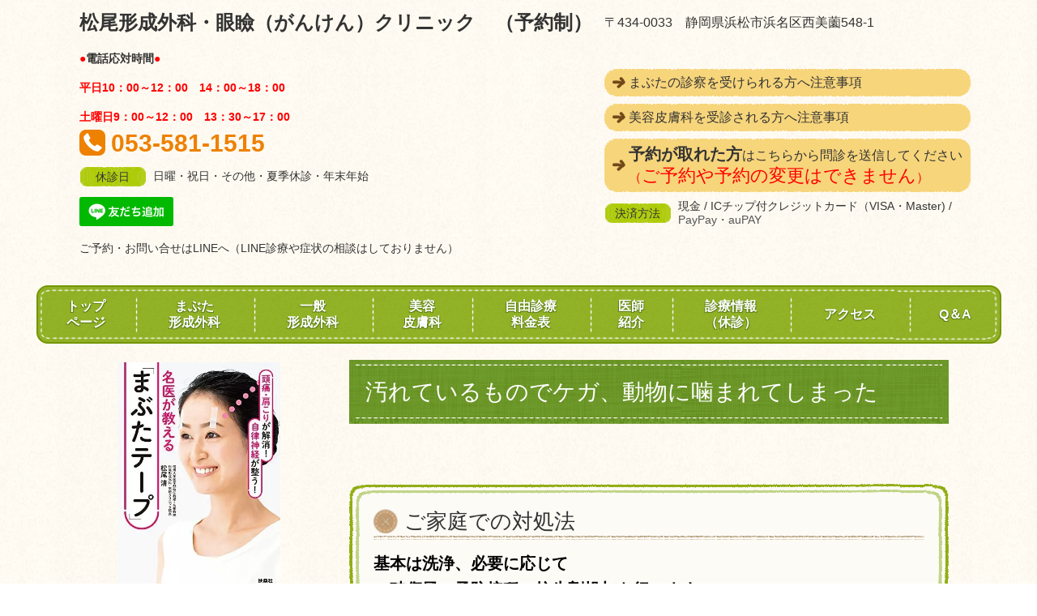

--- FILE ---
content_type: text/html; charset=utf-8
request_url: http://www.matsuo-eyelid.com/16009966281121
body_size: 19462
content:
<!DOCTYPE html> <?ra-page image-convert="no" g="SP" ?> <html lang="ja" prefix="og: http://ogp.me/ns#" class=""> <head> <meta charset="UTF-8"/> <meta property="og:site_name" content="松尾形成外科・眼瞼クリニック｜浜松市｜まぶた　形成外科　美容皮膚科｜"/> <meta property="og:type" content="article"/> <meta property="og:url" content="http://www.matsuo-eyelid.com/16009966281121"/> <link rel="canonical" href="http://www.matsuo-eyelid.com/16009966281121"/> <meta name="disparea" content="vga"/> <meta name="format-detection" content="telephone=no"/> <meta name="SKYPE_TOOLBAR" content="SKYPE_TOOLBAR_PARSER_COMPATIBLE"/> <title>汚染 - 松尾形成外科・眼瞼クリニック｜浜松市｜まぶた　形成外科　美容皮膚科｜</title> <link rel="stylesheet" type="text/css" href="/_master/acre/themes/035-L25-3/pc/theme.css?1765413291"/> <noscript> <link rel="stylesheet" href="/cms_v2/_master/acre/common/css/noscript.css"> </noscript> </head> <body class="mod-body"> <div class="area-all"> <a id="top"></a> <header class="area-header" data-cms-parts-group=""> <div class="area-header-inner"> </div> <div class="area-header-inner2"> <div> <div class="t0-b-headerCombi-bPlacer"> <header class="t0-b-headerCombi"><span><span><span></span></span></span> <div class="t0-b-headerCombi__bd"><div><span><span><span></span></span></span> <div class="t0-b-headerCombi__col1"><span><span><span></span></span></span> </div> <div class="t0-b-headerCombi__col2"><span><span><span></span></span></span> <div class="ex-topSpacingTweak-up-1s"> <div class="t0-b-headerUnit-text-bPlacer"> <div class="t0-b-headerUnit-text"> <p><span style="font-size:24px"><strong>松尾形成外科・眼瞼（がんけん）クリニック　（予約制）</strong></span></p> <p><span style="color:rgb(255, 0, 0)">●</span><strong>電話応対時間<span style="color:#FF0000">●</span></strong></p> <p><span style="color:rgb(255, 0, 0)"><strong>平日10：00～12：00　14：00～18：00</strong></span></p> <p><span style="color:rgb(255, 0, 0)"><strong>土曜日9：00～12：00　13：30～17：00</strong></span></p> </div> </div> </div> <div class="ex-topSpacingTweak-up-1s"> <div class="t0-b-headerUnit-contact-tel-bPlacer"><div class="t0-b-headerUnit-contact-tel t0-b-headerUnit-contact-tel--size-2"> <div class="t0-b-headerUnit-contact-tel__bd"><span class="t0-b-headerUnit-contact-tel__tel"></span><span>053-581-1515</span> </div><span></span> </div></div> </div> <div> <div class="t0-b-headerUnit-labeledList-bPlacer"> <div class="t0-b-headerUnit-labeledList"> <table> <tr> <th> <div> <span><span><span></span></span></span> <div>休診日</div> </div> </th> <td> <div>日曜・祝日・その他・夏季休診・年末年始</div> </td> </tr> </table> </div> </div> </div> <div> <div class="t0-b-headerUnit-freeHtml-bPlacer"> <div class="t0-b-headerUnit-freeHtml"> <div><a href="https://lin.ee/73N6nD6"><img src="https://scdn.line-apps.com/n/line_add_friends/btn/ja.png" alt="友だち追加" height="36" border="0"></a></div> </div> </div> </div> <div> <div class="t0-b-headerUnit-text-bPlacer"> <div class="t0-b-headerUnit-text"> <p>ご予約・お問い合せはLINEへ（LINE診療や症状の相談はしておりません）</p> </div> </div> </div> </div> <div class="t0-b-headerCombi__col3"><span><span><span></span></span></span> <div> <div class="t0-b-headerUnit-text-bPlacer"> <div class="t0-b-headerUnit-text"> <p><span style="font-size:16px">〒434-0033　静岡県浜松市浜名区西美薗548-1</span></p> </div> </div> </div> <div class="ex-topSpacingTweak-down-8s"> <div class="t0-b-headerUnit-contact-navB-bPlacer"><div class="t0-b-headerUnit-contact-navB"><span><span><span></span></span></span> <a href="/14942241201781" target=""> <div></div> <p><span style="font-size:16px">まぶたの診察を受けられる方へ注意事項</span></p> </a> </div></div> </div> <div> <div class="t0-b-headerUnit-contact-navB-bPlacer"><div class="t0-b-headerUnit-contact-navB"><span><span><span></span></span></span> <a href="/16960356193584" target=""> <div></div> <p><span style="font-size:16px">美容皮膚科を受診される方へ注意事項</span></p> </a> </div></div> </div> <div> <div class="t0-b-headerUnit-contact-navB-bPlacer"><div class="t0-b-headerUnit-contact-navB"><span><span><span></span></span></span> <a href="https://symview.me/medical_interview_flows/matsuo-eyelid/public?url_kind=1&force_start=1" target="_blank"> <div></div> <p><span style="font-size:16px"><span style="font-size:20px"><strong>予約が取れた方</strong></span>はこちらから問診を送信してください<br/> <span style="color:#FF0000">（<span style="font-size:22px">ご予約や予約の変更はできません</span>）</span></span></p> </a> </div></div> </div> <div> <div class="t0-b-headerUnit-labeledList-bPlacer"> <div class="t0-b-headerUnit-labeledList"> <table> <tr> <th> <div> <span><span><span></span></span></span> <div>決済方法</div> </div> </th> <td> <div><p>現金 / ICチップ付クレジットカード（VISA・Master) /</p> <p><span style="color:rgb(85, 85, 85)">PayPay・auPAY</span></p> </div> </td> </tr> </table> </div> </div> </div> <div> <div class="t0-b-headerUnit-text-bPlacer"> <div class="t0-b-headerUnit-text"> </div> </div> </div> </div> </div></div> </header> </div> </div> <div class="ex-topSpacingTweak-up-1s"> <div class="t0-b-headerCombi-bPlacer"> <header class="t0-b-headerCombi"><span><span><span></span></span></span> <div class="t0-b-headerCombi__bd"><div><span><span><span></span></span></span> <div class="t0-b-headerCombi__col1"><span><span><span></span></span></span> </div> <div class="t0-b-headerCombi__col2"><span><span><span></span></span></span> </div> <div class="t0-b-headerCombi__col3"><span><span><span></span></span></span> <div class="ex-topSpacingTweak-down-1s"> <div class="t0-b-headerUnit-text-bPlacer"> <div class="t0-b-headerUnit-text"> </div> </div> </div> </div> </div></div> </header> </div> </div> <div> <div class="t0-b-headerMedia-bPlacer"> <div class="t0-b-headerMedia4"><div> <span><span><span></span></span></span> <div><div id='movie_replace_49706'><script type='text/javascript'>(function(){var m = document.createElement('script');m.type = 'text/javascript';m.async = true;m.src = 'https://home.douga-hp.jp/movies/49706/embed.js';var t = document.getElementById('movie_replace_49706');t.appendChild(m);})();</script></div></div> </div></div> </div> </div> <div> <div class="t0-b-headerMenu2-bPlacer"> <div class="t0-b-headerMenu2"> <span><span><span></span></span></span> <input type="checkbox" id="t0-b-headerMenu2__panel" class="on-off"> <label for="t0-b-headerMenu2__panel">MENU</label> <div> <span><span><span></span></span></span> <ul> <li class="t0-b-headerMenu__item "> <span><span><span><span></span></span></span></span> <a href="/" target=""> <div> <span>トップ<br>ページ</span> </div> </a> </li> <li class="t0-b-headerMenu__item "> <span><span><span><span></span></span></span></span> <a href="/15342293220431" target=""> <div> <span>まぶた<br>形成外科</span> </div> </a> </li> <li class="t0-b-headerMenu__item "> <span><span><span><span></span></span></span></span> <a href="/14671001403216" target=""> <div> <span>一般<br>形成外科 </span> </div> </a> </li> <li class="t0-b-headerMenu__item "> <span><span><span><span></span></span></span></span> <a href="/17246361626964" target=""> <div> <span>美容<br>皮膚科</span> </div> </a> </li> <li class="t0-b-headerMenu__item "> <span><span><span><span></span></span></span></span> <a href="/17654131193449" target="_blank"> <div> <span>自由診療<br>料金表 </span> </div> </a> </li> <li class="t0-b-headerMenu__item "> <span><span><span><span></span></span></span></span> <a href="/15844107271552" target=""> <div> <span>医師<br>紹介</span> </div> </a> </li> <li class="t0-b-headerMenu__item "> <span><span><span><span></span></span></span></span> <a href="/606978088" target=""> <div> <span>診療情報<br>（休診）</span> </div> </a> </li> <li class="t0-b-headerMenu__item "> <span><span><span><span></span></span></span></span> <a href="/16021327448878" target=""> <div> <span>アクセス</span> </div> </a> </li> <li class="t0-b-headerMenu__item "> <span><span><span><span></span></span></span></span> <a href="/14765266008888" target=""> <div> <span>Q＆A<br></span> </div> </a> </li> </ul> </div> </div> </div> </div> </div> <div class="area-header-inner3"> </div> <div class="area-header-inner4"> </div> <div class="area-header-inner5"> </div> </header> <div class="area-container"> <div class="area-main" data-cms-parts-group=""> <div class="area-main-inner"> </div> <div class="area-main-inner2"> <div class="t0-b-frameOuter2-bPlacer"> <div class="t0-b-frameOuter2"> <div class="t0-b-frameOuter2__upper outerHtml"><div class="ex-leftSpacingTweak-"> <div class="t0-b-lv1H-mainH-bPlacer"> <div class="t0-b-lv1H-mainH t0-b-lv1H-mainH--align-"><span><span><span></span></span></span> <h1 class="t0-b-lv1H-mainH__bd">汚れているものでケガ、動物に噛まれてしまった</h1> </div> </div> </div> </div> <div class="t0-b-frameOuter2__frame"> <span><span><span></span></span></span> <div class="t0-b-frameOuter2__tp"></div> <div class="t0-b-frameOuter2__bd"> <span><span><span></span></span></span> <div class="t0-b-frame1col t0-b-mediaCols t0-b-mediaCols--colW-m t0-b-mediaCols--imgR ex-imageFloat ex-spLayout__vertical"> <div class="t0-b-frameOuter2__row t0-b-frame1col__row t0-b-frame1col__colBasis" data-switchable-key="contents.4.switchable"> </div> </div> </div> </div> </div> </div> <div class="t0-b-frameOuter0-bPlacer"> <div class="t0-b-frameOuter0"> <div class="t0-b-frameOuter0__frame"> <span><span><span></span></span></span> <div class="t0-b-frameOuter0__tp"></div> <div class="t0-b-frameOuter0__bd"> <span><span><span></span></span></span> <div class="t0-b-frame1col t0-b-mediaCols t0-b-mediaCols--colW-m t0-b-mediaCols--imgR ex-imageFloat ex-spLayout__vertical"> <div class="t0-b-frameOuter0__row t0-b-frame1col__row t0-b-frame1col__colBasis" data-switchable-key="contents.4.switchable"> <div class="t0-b-frame1col__head"><div class="ex-leftSpacingTweak-"> <div class="t0-b-lv3H-bPlacer"> <div class="t0-b-lv3H t0-b-lv3H--align- t0-b-lv3H--size-2" data-height-part=""><span><span><span></span></span></span><div> <div class="t0-b-lv3H__iconPlacer"><span class="t0-b-lv3H__icon"></span></div> <h3>ご家庭での対処法</h3> </div></div> </div> </div> <div class="ex-leftSpacingTweak-"> <div class="t0-b-wysiwyg-bPlacer"> <div class="t0-b-wysiwyg" data-height-part=""> <p><strong><span style="font-size:20px"><span style="color:black">基本は洗浄、必要に応じて</span><br/> <span style="color:black">　破傷風の予防接種、抗生剤投与を行います</span></span></strong></p> </div> </div> </div> </div> </div> </div> </div> </div> </div> </div> <div class="t0-b-frameOuter2-bPlacer"> <div class="t0-b-frameOuter2"> <div class="t0-b-frameOuter2__frame"> <span><span><span></span></span></span> <div class="t0-b-frameOuter2__tp"></div> <div class="t0-b-frameOuter2__bd"> <span><span><span></span></span></span> <div class="t0-b-frame1col t0-b-mediaCols t0-b-mediaCols--colW-m t0-b-mediaCols--imgR ex-imageFloat ex-spLayout__vertical"> <div class="t0-b-frameOuter2__row t0-b-frame1col__row t0-b-frame1col__colBasis" data-switchable-key="contents.4.switchable"> <div class="t0-b-mediaCols__div"> <div class="t0-b-mediaCols__col"><div class="ex-leftSpacingTweak-"> <div class="t0-b-wysiwyg-bPlacer"> <div class="t0-b-wysiwyg" data-height-part=""> <p>・傷を水道水で<strong>よく洗って</strong>ください。</p> <p>（傷が痛くてできない場合は、医療機関を早めに受診してください。麻酔をして傷をしっかり洗いま</p> <p>　す。）</p> <p>　血が出ている場合は<strong>圧迫止血</strong>をして下さい。</p> <p>&nbsp;</p> <p>・動物・人にかまれて血が出た場合、錆びた刃物でけがをした、川で遊んでけがをしたなどの場合は<strong>感</strong></p> <p><strong>　染のリスクが高</strong>いので早めに受診してください。</p> <p>&nbsp;</p> <p><span style="font-size:18px"><span style="font-size:20px">★<strong>破傷風接種有無のカードをお持ちの方は医療機関に持参してください。</strong></span></span></p> </div> </div> </div> <div> <div class="t0-b-media-bPlacer"> <div class="t0-b-media" style="width:300px;" data-height-part=""> <div class="t0-b-media__media"> <span></span> <img src="/_p/acre/7568/images/pc/ac2b0d49.png"> </div> <div class="t0-b-media__caption"> <p></p> </div> </div> </div> </div> </div> </div> </div> </div> </div> </div> </div> </div> </div> <div class="area-main-inner3"> </div> <div class="area-main-inner4"> </div> </div> <div class="area-sub" data-cms-parts-group=""> <div class="area-sub-inner"> <div class="ex-topSpacingTweak-down-1s"> <div class="t0-b-sideBanner-bPlacer"> <div class="t0-b-sideBanner t0-b-sideBanner--width-m"> <a href="https://www.amazon.co.jp/dp/B095RFQJKF/ref=as_sl_pc_tf_til?tag=matsuoclini0d-22&linkCode=w00&linkId=88e881cf364fa3da4de68f2c6171b71b&creativeASIN=B095RFQJKF" target="_blank"> <img src="/_p/acre/7568/images/pc/172e2dc5.jpg"> </a> </div> </div> </div> </div> <div class="area-sub-inner2"> </div> <div class="area-sub-inner3"> </div> <div class="area-sub-inner4"> </div> </div> </div> <footer class="area-footer" data-cms-parts-group=""> <div class="area-footer-inner"> </div> <div class="area-footer-inner2"> </div> <div class="area-footer-inner3"> </div> <div class="area-footer-inner4"> <div> <div class="t0-b-footerMenu-bPlacer"> <div class="t0-b-footerMenu"><span><span><span></span></span></span> <div><span><span><span></span></span></span><ul> <li class="t0-b-footerMenu__item"> <span><span><span><span></span></span></span></span> <a href="/" target=""> <div>トップページ</div> </a> </li> <li class="t0-b-footerMenu__item"> <span><span><span><span></span></span></span></span> <a href="/15342293220431" target=""> <div>まぶた形成外科</div> </a> </li> <li class="t0-b-footerMenu__item"> <span><span><span><span></span></span></span></span> <a href="/14671001403216" target=""> <div>一般形成外科</div> </a> </li> <li class="t0-b-footerMenu__item"> <span><span><span><span></span></span></span></span> <a href="/17246361626964" target=""> <div>美容皮膚科</div> </a> </li> <li class="t0-b-footerMenu__item"> <span><span><span><span></span></span></span></span> <a href="/15844107271552" target="_blank"> <div>医師紹介</div> </a> </li> <li class="t0-b-footerMenu__item"> <span><span><span><span></span></span></span></span> <a href="/606978088" target=""> <div>診療時間</div> </a> </li> <li class="t0-b-footerMenu__item"> <span><span><span><span></span></span></span></span> <a href="/16021327448878" target=""> <div>アクセス</div> </a> </li> <li class="t0-b-footerMenu__item"> <span><span><span><span></span></span></span></span> <a href="/14765266008888" target=""> <div>Q＆A</div> </a> </li> </ul></div></div> </div> </div> <div> <div class="t0-b-footerCombi-bPlacer"> <div class="t0-b-footerCombi"><div><span><span><span></span></span></span> <div class="t0-b-footerCombi__col1"><span><span><span></span></span></span><div class="outerHtml"><div> <div class="t0-b-footerUnit-siteTitle-bPlacer"> <div class="t0-b-footerUnit-siteTitle"> <div class="t0-b-footerUnit-siteTitle__bd"> <div class="t0-b-footerUnit-siteTitle__bd-textCol"> <p class="t0-b-footerUnit-siteTitle__bd-note" data-switchable-key="contents.0.useUpperCaption">まぶたで健康革命</p> <div class="t0-b-footerUnit-siteTitle__bd-siteName"> <p><span style="font-size:26px">松尾形成外科・眼瞼クリニック</span></p> </div> </div> </div> <p class="t0-b-footerUnit-siteTitle__ft" data-switchable-key="contents.0.useLowerCaption">静岡県浜松市浜名区西美薗548-1</p> </div> </div> </div> <div class="ex-topSpacingTweak-up-3s"> <div class="t0-b-footerUnit-text-bPlacer"> <div class="t0-b-footerUnit-text"> </div> </div> </div> </div></div> <div class="t0-b-footerCombi__col2"><span><span><span></span></span></span><div class="outerHtml"><div class="ex-topSpacingTweak-down-1s"> <div class="t0-b-footerUnit-text-bPlacer"> <div class="t0-b-footerUnit-text"> <p>平日　 　　　 &nbsp;10：00〜12：00（<span style="color:rgb(255, 0, 0)">受付11：30まで</span>）</p> <p>　　　 　　　 &nbsp;13：00～18：00（<span style="color:rgb(255, 0, 0)">受付17：30まで</span>）　　<br/> 土曜日 　　　&nbsp; 9：00〜17：00（<span style="color:rgb(255, 0, 0)">受付16：30まで</span>）<br/> <span style="color:rgb(255, 0, 0)">●<strong>電話応対時間●</strong></span></p> <p><span style="color:rgb(255, 0, 0)"><strong>平日10：00～12：00　14：00～18：00</strong></span></p> <p><span style="color:rgb(255, 0, 0)"><strong>土曜日9：00～12：00　13：30～17：00</strong></span></p> </div> </div> </div> <div class="ex-topSpacingTweak-down-2s"> <div class="t0-b-footerUnit-text-bPlacer"> <div class="t0-b-footerUnit-text"> </div> </div> </div> </div></div> <div class="t0-b-footerCombi__col3"><span><span><span></span></span></span><div class="outerHtml"><div> <div class="t0-b-footerUnit-textStrong-bPlacer"> <div class="t0-b-footerUnit-textStrong"> <p>ご予約電話番号</p> </div> </div> </div> <div> <div class="t0-b-footerUnit-contact-bPlacer"> <div class="t0-b-footerUnit-contact t0-b-footerUnit-contact--size-1"> <div class="t0-b-footerUnit-contact__bd"> <div class="t0-b-footerUnit-contact__iconText"> <div class="t0-b-footerUnit-contact__iconTextBase"> <span class="t0-b-footerUnit-contact__tel"></span><span>053-581-1515</span> </div> <span></span> </div> </div> </div> </div> </div> </div></div> </div></div> </div> </div> <div> <div class="t0-b-copyright"><span><span><span></span></span></span> <p>(c) 松尾形成外科・眼瞼クリニック</p> </div> </div> </div> <div class="area-footer-inner5"> </div> </footer> <div class="area-float-bottom" data-cms-parts-group=""> <div class="area-float-bottom-inner"> </div> <div class="area-float-bottom-inner2"> </div> <div class="area-float-bottom-inner3"> </div> </div> </div> <script type="text/javascript">
var pkBaseURL = (("https:" == document.location.protocol) ? "https://stats.wms-analytics.net/" : "http://stats.wms-analytics.net/");
document.write(unescape("%3Cscript src='" + pkBaseURL + "piwik.js' type='text/javascript'%3E%3C/script%3E"));
</script><script type="text/javascript">
try {
var piwikTracker = Piwik.getTracker(pkBaseURL + "piwik.php", 21816);
piwikTracker.trackPageView();
piwikTracker.enableLinkTracking();
} catch( err ) {}
</script><noscript><p><img src="http://stats.wms-analytics.net/piwik.php?idsite=21816" style="border:0" alt=""/></p></noscript> <script>
  (function() {
    var protocol = location.protocol;
    document.write('<script src="' + protocol + '//ajax.googleapis.com/ajax/libs/jquery/1.9.1/jquery.min.js">\x3C/script>');
  }());
</script> <script src="https://cdnjs.cloudflare.com/ajax/libs/object-fit-images/3.2.4/ofi.min.js"></script> <script src="/cms_v2/_master/acre/common/js/form.js"></script> <script src="/cms_v2/_master/acre/common/js/pc.js?1765413291"></script> <script src="/cms_v2/_master/acre/common/js/pc2.js?1765413291"></script> </body> </html>

--- FILE ---
content_type: text/css
request_url: http://www.matsuo-eyelid.com/_master/acre/themes/035-L25-3/pc/theme.css?1765413291
body_size: 79775
content:
.b-bPlacer-1s{padding-bottom:5px}.b-bPlacer-2s{padding-bottom:10px}.b-bPlacer-3s{padding-bottom:15px}.b-bPlacer-4s{padding-bottom:20px}.b-bPlacer-5s{padding-bottom:25px}.b-bPlacer-6s{padding-bottom:30px}.b-bPlacer-7s{padding-bottom:35px}.b-bPlacer-8s{padding-bottom:40px}.b-bPlacer-9s{padding-bottom:45px}.b-bPlacer-10s{padding-bottom:50px}.b-bPlacer-11s{padding-bottom:55px}.b-bPlacer-12s{padding-bottom:60px}.blogStandardLayout{display:grid;grid-template:"header" auto "image" auto "article" auto "toolArea" auto/auto;-webkit-column-gap:0;-moz-column-gap:0;column-gap:0}.blogStandardLayout.--spacing-s{-webkit-column-gap:10px;-moz-column-gap:10px;column-gap:10px}.blogStandardLayout.--spacing-m{-webkit-column-gap:30px;-moz-column-gap:30px;column-gap:30px}.blogStandardLayout.--spacing-l{-webkit-column-gap:50px;-moz-column-gap:50px;column-gap:50px}.blogStandardLayout.--rightImage{grid-template:"header header" auto "article image" auto "toolArea toolArea" auto/1fr 40%}.blogStandardLayout.--rightImage.--colW-s{grid-template-columns:1fr 30%}.blogStandardLayout.--rightImage.--colW-m{grid-template-columns:1fr 40%}.blogStandardLayout.--rightImage.--colW-l{grid-template-columns:1fr 50%}.blogStandardLayout.--leftImage{grid-template:"header header" auto "image article" auto/40% 1fr}.blogStandardLayout.--leftImage.--colW-s{grid-template-columns:30% 1fr}.blogStandardLayout.--leftImage.--colW-m{grid-template-columns:40% 1fr}.blogStandardLayout.--leftImage.--colW-l{grid-template-columns:50% 1fr}.blogStandardLayout [data-blog-header-area]{grid-area:header}.blogStandardLayout [data-blog-image-area]{grid-area:image}.blogStandardLayout [data-blog-article-area]{grid-area:article}.blogStandardLayout [data-blog-tool-area]{grid-area:toolArea}.blogStandardLayout--imageFloat{overflow:visible}.blogStandardLayout--imageFloat::before,.blogStandardLayout--imageFloat::after{display:table;content:""}.blogStandardLayout--imageFloat::after{clear:both}.blogStandardLayout--imageFloat [class*=-bPlacer]>div,.blogStandardLayout--imageFloat [class^=bPlacer]>div{overflow:hidden}.blogStandardLayout--imageFloat [class*=-bPlacer]>.t0-b-wysiwyg,.blogStandardLayout--imageFloat [class^=bPlacer]>.t0-b-wysiwyg{overflow:visible}.blogStandardLayout--imageFloat [class*=-bPlacer]>.t0-b-wysiwyg ul,.blogStandardLayout--imageFloat [class*=-bPlacer]>.t0-b-wysiwyg ol,.blogStandardLayout--imageFloat [class^=bPlacer]>.t0-b-wysiwyg ul,.blogStandardLayout--imageFloat [class^=bPlacer]>.t0-b-wysiwyg ol{overflow:hidden}.blogStandardLayout--imageFloat.--rightImage [data-blog-image-area]{float:right;margin-left:30px;width:40%}.blogStandardLayout--imageFloat.--rightImage.--spacing-s [data-blog-image-area]{margin-left:10px}.blogStandardLayout--imageFloat.--rightImage.--spacing-m [data-blog-image-area]{margin-left:30px}.blogStandardLayout--imageFloat.--rightImage.--spacing-l [data-blog-image-area]{margin-left:50px}.blogStandardLayout--imageFloat.--rightImage.--colW-s [data-blog-image-area]{width:30%}.blogStandardLayout--imageFloat.--rightImage.--colW-m [data-blog-image-area]{width:40%}.blogStandardLayout--imageFloat.--rightImage.--colW-l [data-blog-image-area]{width:50%}.blogStandardLayout--imageFloat.--leftImage [data-blog-image-area]{float:left;margin-right:30px;width:40%}.blogStandardLayout--imageFloat.--leftImage.--spacing-s [data-blog-image-area]{margin-right:10px}.blogStandardLayout--imageFloat.--leftImage.--spacing-m [data-blog-image-area]{margin-right:30px}.blogStandardLayout--imageFloat.--leftImage.--spacing-l [data-blog-image-area]{margin-right:50px}.blogStandardLayout--imageFloat.--leftImage.--colW-s [data-blog-image-area]{width:30%}.blogStandardLayout--imageFloat.--leftImage.--colW-m [data-blog-image-area]{width:40%}.blogStandardLayout--imageFloat.--leftImage.--colW-l [data-blog-image-area]{width:50%}.blogStandardLayout--imageFloat:not(.--rightImage):not(.--leftImage) [data-blog-image-area]{width:auto !important}.blogStandardLayout--imageFloat [data-blog-tool-area]{background:blue;width:100%}.blogColumnLayout{display:grid;-webkit-column-gap:0;-moz-column-gap:0;column-gap:0}.blogColumnLayout.--two-columns{grid-template:"header header" auto "image1 image2" auto "article1 article2" auto "toolArea toolArea" auto/1fr 1fr}.blogColumnLayout.--three-columns{grid-template:"header header header" auto "image1 image2 image3" auto "article1 article2 article3" auto "toolArea toolArea toolArea" auto/1fr 1fr 1fr}.blogColumnLayout.--spacing-s{-webkit-column-gap:2%;-moz-column-gap:2%;column-gap:2%}.blogColumnLayout.--spacing-m{-webkit-column-gap:5%;-moz-column-gap:5%;column-gap:5%}.blogColumnLayout.--spacing-l{-webkit-column-gap:8%;-moz-column-gap:8%;column-gap:8%}.blogColumnLayout [data-blog-header-area]{grid-area:header}.blogColumnLayout [data-blog-image-area1]{grid-area:image1}.blogColumnLayout [data-blog-image-area2]{grid-area:image2}.blogColumnLayout [data-blog-image-area3]{grid-area:image3}.blogColumnLayout [data-blog-article-area1]{grid-area:article1}.blogColumnLayout [data-blog-article-area2]{grid-area:article2}.blogColumnLayout [data-blog-article-area3]{grid-area:article3}.blogColumnLayout [data-blog-tool-area]{grid-area:toolArea}.scrollEffect{opacity:0}@-webkit-keyframes scrollEffect-fadeInUp{0%{opacity:0;-webkit-transform:translateY(60px);transform:translateY(60px)}100%{opacity:1;-webkit-transform:translateY(0);transform:translateY(0)}}@keyframes scrollEffect-fadeInUp{0%{opacity:0;-webkit-transform:translateY(60px);transform:translateY(60px)}100%{opacity:1;-webkit-transform:translateY(0);transform:translateY(0)}}@-webkit-keyframes scrollEffect-fadeInSlowUp{0%{opacity:0;-webkit-transform:translateY(60px);transform:translateY(60px)}100%{opacity:1;-webkit-transform:translateY(0);transform:translateY(0)}}@keyframes scrollEffect-fadeInSlowUp{0%{opacity:0;-webkit-transform:translateY(60px);transform:translateY(60px)}100%{opacity:1;-webkit-transform:translateY(0);transform:translateY(0)}}@-webkit-keyframes scrollEffect-fadeInLeft{0%{opacity:0;-webkit-transform:translateX(10px);transform:translateX(10px)}100%{opacity:1;-webkit-transform:translateX(0);transform:translateX(0)}}@keyframes scrollEffect-fadeInLeft{0%{opacity:0;-webkit-transform:translateX(10px);transform:translateX(10px)}100%{opacity:1;-webkit-transform:translateX(0);transform:translateX(0)}}@-webkit-keyframes scrollEffect-fadeInRight{0%{opacity:0;-webkit-transform:translateX(-10px);transform:translateX(-10px)}100%{opacity:1;-webkit-transform:translateX(0);transform:translateX(0)}}@keyframes scrollEffect-fadeInRight{0%{opacity:0;-webkit-transform:translateX(-10px);transform:translateX(-10px)}100%{opacity:1;-webkit-transform:translateX(0);transform:translateX(0)}}.scrollEffect-fadeInUp.--show{-webkit-animation:.4s ease-out forwards scrollEffect-fadeInUp;animation:.4s ease-out forwards scrollEffect-fadeInUp}.scrollEffect-fadeInSlowUp.--show{-webkit-animation:1s ease-out forwards scrollEffect-fadeInSlowUp;animation:1s ease-out forwards scrollEffect-fadeInSlowUp}.scrollEffect-fadeInLeft.--show{-webkit-animation:.4s ease-out forwards scrollEffect-fadeInLeft;animation:.4s ease-out forwards scrollEffect-fadeInLeft}.scrollEffect-fadeInRight.--show{-webkit-animation:.4s ease-out forwards scrollEffect-fadeInRight;animation:.4s ease-out forwards scrollEffect-fadeInRight}.scrollEffectParent>*{opacity:0}.scrollEffectParent-fadeInUp.--show>*{-webkit-animation:.4s ease-out forwards scrollEffect-fadeInUp;animation:.4s ease-out forwards scrollEffect-fadeInUp}.scrollEffectParent-fadeInSlowUp.--show>*{-webkit-animation:1s ease-out forwards scrollEffect-fadeInSlowUp;animation:1s ease-out forwards scrollEffect-fadeInSlowUp}.scrollEffectParent-fadeInLeft.--show>*{-webkit-animation:.4s ease-out forwards scrollEffect-fadeInLeft;animation:.4s ease-out forwards scrollEffect-fadeInLeft}.scrollEffectParent-fadeInRight.--show>*{-webkit-animation:.4s ease-out forwards scrollEffect-fadeInRight;animation:.4s ease-out forwards scrollEffect-fadeInRight}.scrollEffectParent>:nth-child(1){-webkit-animation-delay:0s;animation-delay:0s}.scrollEffectParent>:nth-child(2){-webkit-animation-delay:.1s;animation-delay:.1s}.scrollEffectParent>:nth-child(3){-webkit-animation-delay:.2s;animation-delay:.2s}.scrollEffectParent>:nth-child(4){-webkit-animation-delay:.3s;animation-delay:.3s}.scrollEffectParent>:nth-child(5){-webkit-animation-delay:.4s;animation-delay:.4s}.scrollEffectParent>:nth-child(6){-webkit-animation-delay:.5s;animation-delay:.5s}.scrollEffectParent>:nth-child(7){-webkit-animation-delay:.6s;animation-delay:.6s}.scrollEffectParent>:nth-child(8){-webkit-animation-delay:.7s;animation-delay:.7s}.scrollEffectParent>:nth-child(9){-webkit-animation-delay:.8s;animation-delay:.8s}.scrollEffectParent>:nth-child(10){-webkit-animation-delay:.9s;animation-delay:.9s}.scrollEffectParent>:nth-child(11){-webkit-animation-delay:1s;animation-delay:1s}.scrollEffectParent>:nth-child(12){-webkit-animation-delay:1.1s;animation-delay:1.1s}.scrollEffectParent>:nth-child(13){-webkit-animation-delay:1.2s;animation-delay:1.2s}.scrollEffectParent>:nth-child(14){-webkit-animation-delay:1.3s;animation-delay:1.3s}.scrollEffectParent>:nth-child(15){-webkit-animation-delay:1.4s;animation-delay:1.4s}.scrollEffectParent>:nth-child(16){-webkit-animation-delay:1.5s;animation-delay:1.5s}.scrollEffectParent>:nth-child(17){-webkit-animation-delay:1.6s;animation-delay:1.6s}.scrollEffectParent>:nth-child(18){-webkit-animation-delay:1.7s;animation-delay:1.7s}.scrollEffectParent>:nth-child(19){-webkit-animation-delay:1.8s;animation-delay:1.8s}.scrollEffectParent>:nth-child(20){-webkit-animation-delay:1.9s;animation-delay:1.9s}.g-fontFamily-gothic{font-family:"游ゴシック","YuGothic","Hiragino Kaku Gothic ProN","Hiragino Kaku Gothic Pro","Meiryo","メイリオ","ＭＳ Ｐゴシック",sans-serif !important}.g-fontFamily-mincho{font-family:"游明朝","YuMincho","Hiragino Mincho ProN","Hiragino Mincho Pro","ＭＳ Ｐ明朝",serif !important}.g-fontFamily-marugo{font-family:"Hiragino Maru Gothic ProN","HG丸ｺﾞｼｯｸM-PRO","HGMaruGothicMPRO","游ゴシック","YuGothic","Hiragino Kaku Gothic ProN","Hiragino Kaku Gothic Pro","ＭＳ Ｐゴシック",sans-serif !important}/*! normalize.css v5.0.0 | MIT License | github.com/necolas/normalize.css */html{font-family:sans-serif;line-height:1.15;-ms-text-size-adjust:100%;-webkit-text-size-adjust:100%}body{margin:0}article,aside,footer,header,nav,section{display:block}h1{margin:.67em 0;font-size:2em}figcaption,figure,main{display:block}figure{margin:1em 40px}hr{-webkit-box-sizing:content-box;box-sizing:content-box;height:0;overflow:visible}pre{font-family:monospace,monospace;font-size:1em}a{background-color:rgba(0,0,0,0);-webkit-text-decoration-skip:objects}a:active,a:hover{outline-width:0}abbr[title]{text-decoration:underline;-webkit-text-decoration:underline dotted;text-decoration:underline dotted;border-bottom:none}b,strong{font-weight:inherit}b,strong{font-weight:bolder}code,kbd,samp{font-family:monospace,monospace;font-size:1em}dfn{font-style:italic}mark{color:#000;background-color:#ff0}small{font-size:80%}sub,sup{position:relative;font-size:75%;line-height:0;vertical-align:baseline}sub{bottom:-0.25em}sup{top:-0.5em}audio,video{display:inline-block}audio:not([controls]){display:none;height:0}img{border-style:none}svg:not(:root){overflow:hidden}button,input,optgroup,select,textarea{margin:0;font-family:sans-serif;font-size:100%;line-height:1.15}button,input{overflow:visible}button,select{text-transform:none}button,html [type=button],[type=reset],[type=submit]{-webkit-appearance:button}button::-moz-focus-inner,[type=button]::-moz-focus-inner,[type=reset]::-moz-focus-inner,[type=submit]::-moz-focus-inner{padding:0;border-style:none}button:-moz-focusring,[type=button]:-moz-focusring,[type=reset]:-moz-focusring,[type=submit]:-moz-focusring{outline:1px dotted ButtonText}fieldset{padding:.35em .625em .75em;margin:0 2px;border:1px solid silver}legend{-webkit-box-sizing:border-box;box-sizing:border-box;display:table;max-width:100%;padding:0;color:inherit;white-space:normal}progress{display:inline-block;vertical-align:baseline}textarea{overflow:auto}[type=checkbox],[type=radio]{-webkit-box-sizing:border-box;box-sizing:border-box;padding:0}[type=number]::-webkit-inner-spin-button,[type=number]::-webkit-outer-spin-button{height:auto}[type=search]{-webkit-appearance:textfield;outline-offset:-2px}[type=search]::-webkit-search-cancel-button,[type=search]::-webkit-search-decoration{-webkit-appearance:none}::-webkit-file-upload-button{-webkit-appearance:button;font:inherit}details,menu{display:block}summary{display:list-item}canvas{display:inline-block}template{display:none}[hidden]{display:none}html{line-height:normal}h1,h2,h3,h4,h5,h6,ul,ol,li,p{padding:0;margin:0}h1,h2,h3,h4,h5,h6{font-size:1em;font-weight:inherit}table{border-collapse:collapse}th{font-weight:normal}ul,ol{list-style-type:none}body::after{display:none;content:url("../imgs/lightbox/close.png") url("../imgs/lightbox/loading.gif") url("../imgs/lightbox/prev.png") url("../imgs/lightbox/next.png")}.lightboxOverlay{position:absolute;top:0;left:0;z-index:510;display:none;background-color:#000;filter:progid:dximagetransform.microsoft.alpha(opacity=80);opacity:.8}.lightbox{position:absolute;left:0;z-index:520;width:100%;font-weight:normal;line-height:0;text-align:center}.lightbox .lb-image{display:block;max-width:inherit;height:auto;border-radius:3px}.lightbox a img{border:none}.lb-outerContainer{position:relative;width:250px;height:250px;margin:0 auto;*zoom:1;background-color:#fff;border-radius:4px}.lb-outerContainer::after{display:table;clear:both;content:""}.lb-container{padding:4px}.lb-loader{position:absolute;top:43%;left:0;width:100%;height:25%;line-height:0;text-align:center}.lb-cancel{display:block;width:32px;height:32px;margin:0 auto;background:url("../imgs/lightbox/loading.gif") no-repeat}.lb-nav{position:absolute;top:0;left:0;z-index:500;width:100%;height:100%}.lb-container>.nav{left:0}.lb-nav a{background-image:url("[data-uri]");outline:none}.lb-prev,.lb-next{display:block;height:100%;cursor:pointer}.lb-nav a.lb-prev{left:0;float:left;width:34%;background:url("../imgs/lightbox/prev.png") left 48% no-repeat;filter:progid:dximagetransform.microsoft.alpha(opacity=0);opacity:0;-webkit-transition:opacity .6s;transition:opacity .6s}.lb-nav a.lb-prev:hover{filter:progid:dximagetransform.microsoft.alpha(opacity=100);opacity:1}.lb-nav a.lb-next{right:0;float:right;width:64%;background:url("../imgs/lightbox/next.png") right 48% no-repeat;filter:progid:dximagetransform.microsoft.alpha(opacity=0);opacity:0;-webkit-transition:opacity .6s;transition:opacity .6s}.lb-nav a.lb-next:hover{filter:progid:dximagetransform.microsoft.alpha(opacity=100);opacity:1}.lb-dataContainer{width:100%;padding-top:5px;margin:0 auto;*zoom:1;border-bottom-right-radius:4px;border-bottom-left-radius:4px}.lb-dataContainer::after{display:table;clear:both;content:""}.lb-data{padding:0 4px;color:#ccc}.lb-data .lb-details{float:left;width:85%;line-height:1.1em;text-align:left}.lb-data .lb-caption{font-size:13px;font-weight:bold;line-height:1em}.lb-data .lb-number{display:block;padding-bottom:1em;clear:left;font-size:12px;color:#999}.lb-data .lb-close{display:block;float:right;width:30px;height:30px;text-align:right;background:url("../imgs/lightbox/close.png") top right no-repeat;filter:progid:dximagetransform.microsoft.alpha(opacity=70);outline:none;opacity:.7;-webkit-transition:opacity .2s;transition:opacity .2s}.lb-data .lb-close:hover{cursor:pointer;filter:progid:dximagetransform.microsoft.alpha(opacity=100);opacity:1}.ex-leftSpacingTweak-narrow-1s{margin-left:-10px}.ex-leftSpacingTweak-spread-1s{margin-left:10px}.ex-leftSpacingTweak-narrow-2s{margin-left:-20px}.ex-leftSpacingTweak-spread-2s{margin-left:20px}.ex-leftSpacingTweak-narrow-3s{margin-left:-30px}.ex-leftSpacingTweak-spread-3s{margin-left:30px}.ex-leftSpacingTweak-narrow-4s{margin-left:-40px}.ex-leftSpacingTweak-spread-4s{margin-left:40px}.ex-leftSpacingTweak-narrow-5s{margin-left:-50px}.ex-leftSpacingTweak-spread-5s{margin-left:50px}.ex-leftSpacingTweak-narrow-6s{margin-left:-60px}.ex-leftSpacingTweak-spread-6s{margin-left:60px}.ex-leftSpacingTweak-narrow-7s{margin-left:-70px}.ex-leftSpacingTweak-spread-7s{margin-left:70px}.ex-leftSpacingTweak-narrow-8s{margin-left:-80px}.ex-leftSpacingTweak-spread-8s{margin-left:80px}.ex-leftSpacingTweak-narrow-9s{margin-left:-90px}.ex-leftSpacingTweak-spread-9s{margin-left:90px}.ex-leftSpacingTweak-narrow-10s{margin-left:-100px}.ex-leftSpacingTweak-spread-10s{margin-left:100px}.ex-topSpacingTweak-up-1s{margin-top:-1%}.ex-topSpacingTweak-down-1s{margin-top:1%}.ex-topSpacingTweak-up-2s{margin-top:-2%}.ex-topSpacingTweak-down-2s{margin-top:2%}.ex-topSpacingTweak-up-3s{margin-top:-3%}.ex-topSpacingTweak-down-3s{margin-top:3%}.ex-topSpacingTweak-up-4s{margin-top:-4%}.ex-topSpacingTweak-down-4s{margin-top:4%}.ex-topSpacingTweak-up-5s{margin-top:-5%}.ex-topSpacingTweak-down-5s{margin-top:5%}.ex-topSpacingTweak-up-6s{margin-top:-6%}.ex-topSpacingTweak-down-6s{margin-top:6%}.ex-topSpacingTweak-up-7s{margin-top:-7%}.ex-topSpacingTweak-down-7s{margin-top:7%}.ex-topSpacingTweak-up-8s{margin-top:-8%}.ex-topSpacingTweak-down-8s{margin-top:8%}.ex-topSpacingTweak-up-9s{margin-top:-9%}.ex-topSpacingTweak-down-9s{margin-top:9%}.ex-topSpacingTweak-up-10s{margin-top:-10%}.ex-topSpacingTweak-down-10s{margin-top:10%}html{font-size:14px}body.mod-body,div.mod-body{word-break:break-all;font-weight:500;font-size:14px;font-family:"游ゴシック","YuGothic","Hiragino Kaku Gothic ProN","Hiragino Kaku Gothic Pro","Meiryo","メイリオ","ＭＳ Ｐゴシック",sans-serif;color:#555}.mod-body{position:relative;z-index:0}.mod-body button,.mod-body input,.mod-body optgroup,.mod-body select,.mod-body textarea{font-family:"游ゴシック","YuGothic","Hiragino Kaku Gothic ProN","Hiragino Kaku Gothic Pro","Meiryo","メイリオ","ＭＳ Ｐゴシック",sans-serif}a{color:#555;text-decoration:underline}a:hover{color:#ee8100}.cms-partsConfig-width-m{width:75%;margin-left:auto;margin-right:auto}.cms-partsConfig-width-s{width:50%;margin-left:auto;margin-right:auto}.t0-b-lv1H-mainH2-bPlacer{padding-bottom:2%}.t0-b-lv1H-mainH3-bPlacer{padding-bottom:2%}.t0-b-lv1H-mainH-bPlacer{padding-bottom:2%}.t0-b-lv1H-mainH4-bPlacer{padding-bottom:2%}.t0-b-lv1H-mainH5-bPlacer{padding-bottom:2%}.t0-b-lv1H-mainH6-bPlacer{padding-bottom:5%}.t0-b-lv2H2-bPlacer{padding-bottom:2%}.t0-b-lv2H3-bPlacer{padding-bottom:2%}.t0-b-lv2H-bPlacer{padding-bottom:2%}.t0-b-lv2H4-bPlacer{padding-bottom:3%}.t0-b-lv2H5-bPlacer{padding-bottom:3%}.t0-b-lv2H6-bPlacer{padding-bottom:1%}.t0-b-lv3H2-bPlacer{padding-bottom:2%}.t0-b-lv3H3-bPlacer{padding-bottom:2%}.t0-b-lv3H-bPlacer{padding-bottom:2%}.t0-b-lv4H-bPlacer{padding-bottom:2%}.t0-b-lv4H2-bPlacer{padding-bottom:2%}.t0-b-lv4H3-bPlacer{padding-bottom:2%}.t0-b-lv4H4-bPlacer{padding-bottom:2%}.t0-b-lv4H-numIcon-bPlacer{padding-bottom:2%}.t0-b-lv4H-numIcon2-bPlacer{padding-bottom:2%}.t0-b-lv5H2-bPlacer{padding-bottom:2%}.t0-b-lv5H3-bPlacer{padding-bottom:2%}.t0-b-lv5H-bPlacer{padding-bottom:2%}.t0-b-lv5H-subH-bPlacer{padding-bottom:1%}.t0-b-lv2H-faqIcon-bPlacer{padding-bottom:2%}.t0-b-lv2H-faqIcon2-bPlacer{padding-bottom:2%}.t0-b-lv4H-caseIcon-bPlacer{padding-bottom:2%}.t0-b-lv4H-caseIcon2-bPlacer{padding-bottom:2%}.t0-b-lv4H-voiceIcon-bPlacer{padding-bottom:2%}.t0-b-lv4H-voiceIcon2-bPlacer{padding-bottom:2%}.t0-b-lv4H-qIcon-bPlacer{padding-bottom:1%}.t0-b-lv4H-qIcon2-bPlacer{padding-bottom:1%}.t0-b-lv4H-aIcon-bPlacer{padding-bottom:1%}.t0-b-lv4H-aIcon2-bPlacer{padding-bottom:1%}.t0-b-lv4H-num2Icon-bPlacer{padding-bottom:2%}.t0-b-lv4H-num2Icon2-bPlacer{padding-bottom:2%}.t0-b-lv4HBig-bPlacer{padding-bottom:2%}.t0-b-lv4HBig2-bPlacer{padding-bottom:2%}.t0-b-sideBoxLv1H2-bPlacer{padding-bottom:4%}.t0-b-sideBoxLv1H3-bPlacer{padding-bottom:4%}.t0-b-sideBoxLv1H-bPlacer{padding-bottom:4%}.t0-b-sideBoxLv2H-bPlacer{padding-bottom:2%}.t0-b-lv1H-pageH-bPlacer{padding-bottom:0}.t0-b-lv1H-pageH2-bPlacer{padding-bottom:0}.t0-b-footerUnit-lv2H-bPlacer{padding-bottom:3%}.t0-b-footerUnit-lv1H-bPlacer{padding-bottom:3%}.t0-b-wysiwyg-bPlacer{padding-bottom:4%}.t0-b-wysiwyg2-bPlacer{padding-bottom:6%}.t0-b-wysiwyg3-bPlacer{padding-bottom:6%}.t0-b-catchText-bPlacer{padding-bottom:0%}.t0-b-catchText2-bPlacer{padding-bottom:4%}.t0-b-sideBoxText-bPlacer{padding-bottom:5%}.t0-b-sideBoxText2-bPlacer{padding-bottom:5%}.t0-b-sideBoxTextStrong-bPlacer{padding-bottom:3%}.t0-b-headerText-bPlacer{padding-bottom:4%}.t0-b-headerUnit-text-bPlacer{padding-bottom:2%}.t0-b-footerUnit-text-bPlacer{padding-bottom:4%}.t0-b-footerUnit-textStrong-bPlacer{padding-bottom:2%}.t0-b-navList-bPlacer{padding-bottom:4%}.t0-b-navList2-bPlacer{padding-bottom:4%}.t0-b-navList3-bPlacer{padding-bottom:4%}.t0-b-navList4-bPlacer{padding-bottom:4%}.t0-b-navList5-bPlacer{padding-bottom:4%}.t0-b-navList6-bPlacer{padding-bottom:4%}.t0-b-orderedList-bPlacer{padding-bottom:1%}.t0-b-orderedList2-bPlacer{padding-bottom:1%}.t0-b-labeledList-bPlacer{padding-bottom:2%}.t0-b-labeledList2-bPlacer{padding-bottom:2%}.t0-b-labeledList3-bPlacer{padding-bottom:4%}.t0-b-labeledList4-bPlacer{padding-bottom:4%}.t0-b-sideBoxList2-bPlacer{padding-bottom:4%}.t0-b-sideBoxList3-bPlacer{padding-bottom:4%}.t0-b-sideBoxList-bPlacer{padding-bottom:4%}.t0-b-sideBoxLabeledList-bPlacer{padding-bottom:4%}.t0-b-sideBoxLabeledList2-bPlacer{padding-bottom:4%}.t0-b-headerUnit-labeledList-bPlacer{padding-bottom:2%}.t0-b-headerUnit-labeledList2-bPlacer{padding-bottom:2%}.t0-b-footerUnit-navList-bPlacer{padding-bottom:4%}.t0-b-table-bPlacer{padding-bottom:2%}.t0-b-table2-bPlacer{padding-bottom:2%}.t0-b-sideBoxTable-bPlacer{padding-bottom:4%}.t0-b-sideBoxTable2-bPlacer{padding-bottom:4%}.t0-b-footerUnit-table-bPlacer{padding-bottom:4%}.t0-b-headerUnit-table-bPlacer{padding-bottom:2%}.t0-b-freeHtml-bPlacer{padding-bottom:2%}.t0-b-freeHtml2-bPlacer{padding-bottom:2%}.t0-b-media-bPlacer{padding-bottom:3%}.t0-b-media2-bPlacer{padding-bottom:3%}.t0-b-media3-bPlacer{padding-bottom:3%}.t0-b-media4-bPlacer{padding-bottom:3%}.t0-b-media5-bPlacer{padding-bottom:3%}.t0-b-media6-bPlacer{padding-bottom:3%}.t0-b-mediaOnly-bPlacer{padding-bottom:4%}.t0-b-sideFreeHtml-bPlacer{padding-bottom:4%}.t0-b-sideBoxMedia-bPlacer{padding-bottom:5%}.t0-b-sideBoxMedia2-bPlacer{padding-bottom:5%}.t0-b-sideBoxMedia3-bPlacer{padding-bottom:5%}.t0-b-sideBoxMedia4-bPlacer{padding-bottom:5%}.t0-b-sideBoxMedia5-bPlacer{padding-bottom:5%}.t0-b-sideBoxMedia6-bPlacer{padding-bottom:5%}.t0-b-sideBoxMediaBox-bPlacer{padding-bottom:5%}.t0-b-sideBoxFreeHtml-bPlacer{padding-bottom:4%}.t0-b-headerMedia2-bPlacer{padding-bottom:0}.t0-b-headerMedia3-bPlacer{padding-bottom:0}.t0-b-headerMedia-bPlacer{padding-bottom:0}.t0-b-headerMedia4-bPlacer{padding-bottom:0}.b-headerSlider-bPlacer{padding-bottom:0}.t0-b-footerFreeHtml-bPlacer{padding-bottom:4%}.t0-b-footerUnit-freeHtml-bPlacer{padding-bottom:4%}.t0-b-footerUnit-media-bPlacer{padding-bottom:4%}.t0-b-footerUnit-media2-bPlacer{padding-bottom:4%}.t0-b-footerUnit-media3-bPlacer{padding-bottom:4%}.t0-b-footerMedia-bPlacer{padding-bottom:0}.t0-b-headerImgDouble-bPlacer{padding-bottom:0}.t0-b-headerUnit-freeHtml-bPlacer{padding-bottom:2%}.t0-b-mediaDouble-bPlacer{padding-bottom:4%}.t0-b-media3col-bPlacer{padding-bottom:4%}.t0-b-media4col-bPlacer{padding-bottom:4%}.t0-b-media5col-bPlacer{padding-bottom:4%}.t0-b-navItem-bPlacer{padding-bottom:4%}.t0-b-navItem2-bPlacer{padding-bottom:4%}.t0-b-navItem3-bPlacer{padding-bottom:4%}.t0-b-navItemDouble-bPlacer{padding-bottom:2%}.t0-b-navItemCaptioned-bPlacer{padding-bottom:4%}.t0-b-navItemCaptioned2-bPlacer{padding-bottom:4%}.t0-b-navItemCaptioned3-bPlacer{padding-bottom:4%}.t0-b-navItemCaptionedDouble-bPlacer{padding-bottom:2%}.t0-b-navItem2Captioned-bPlacer{padding-bottom:4%}.t0-b-navItem2Captioned2-bPlacer{padding-bottom:4%}.t0-b-navItem2Captioned3-bPlacer{padding-bottom:4%}.t0-b-navItemWithImg2-bPlacer{padding-bottom:4%}.t0-b-navItemWithImg3-bPlacer{padding-bottom:4%}.t0-b-navItemWithImg-bPlacer{padding-bottom:4%}.t0-b-navItemWithImgDouble2-bPlacer{padding-bottom:2%}.t0-b-navItemWithImgDouble3-bPlacer{padding-bottom:2%}.t0-b-navItemWithImgDouble-bPlacer{padding-bottom:2%}.t0-b-navBItem-bPlacer{padding-bottom:4%}.t0-b-navBItem2-bPlacer{padding-bottom:4%}.t0-b-navBItem3-bPlacer{padding-bottom:4%}.t0-b-navBItemDouble-bPlacer{padding-bottom:2%}.t0-b-navBItemDouble2-bPlacer{padding-bottom:2%}.t0-b-navBItemDouble3-bPlacer{padding-bottom:2%}.t0-b-navBItemCaptioned-bPlacer{padding-bottom:4%}.t0-b-navBItemCaptioned2-bPlacer{padding-bottom:4%}.t0-b-navBItemCaptionedDouble-bPlacer{padding-bottom:2%}.t0-b-navBItemCaptionedDouble2-bPlacer{padding-bottom:2%}.t0-b-navBItem2Captioned-bPlacer{padding-bottom:4%}.t0-b-navBItem2Captioned2-bPlacer{padding-bottom:4%}.t0-b-sideNavItem-bPlacer{padding-bottom:4%}.t0-b-sideNavItem2-bPlacer{padding-bottom:4%}.t0-b-sideNavItem3-bPlacer{padding-bottom:4%}.t0-b-sideNavBItem-bPlacer{padding-bottom:4%}.t0-b-sideNavBItem2-bPlacer{padding-bottom:4%}.t0-b-sideNavBItem3-bPlacer{padding-bottom:4%}.t0-b-sideNavItemWithImg2-bPlacer{padding-bottom:4%}.t0-b-sideNavItemWithImg3-bPlacer{padding-bottom:4%}.t0-b-sideNavItemWithImg-bPlacer{padding-bottom:4%}.t0-b-sideBanner-bPlacer{padding-bottom:4%}.t0-b-sideBanner2-bPlacer{padding-bottom:4%}.t0-b-sideBoxNav-bPlacer{padding-bottom:4%}.t0-b-sideBoxNavB-bPlacer{padding-bottom:4%}.t0-b-sideBoxNavB2-bPlacer{padding-bottom:4%}.t0-b-headerUnit-contact-nav-bPlacer{padding-bottom:2%}.t0-b-headerUnit-contact-navB-bPlacer{padding-bottom:2%}.t0-b-headerUnit-contact-navB2-bPlacer{padding-bottom:2%}.t0-b-headerUnit-contact-navB3-bPlacer{padding-bottom:2%}.t0-b-headerFullWidthMedia-navBItem-bPlacer{padding-bottom:2%}.t0-b-headerFullWidthMedia-navBItem2-bPlacer{padding-bottom:2%}.t0-b-footerUnit-nav-bPlacer{padding-bottom:4%}.t0-b-footerUnit-navB-bPlacer{padding-bottom:4%}.t0-b-footerUnit-navB2-bPlacer{padding-bottom:4%}.t0-b-footerUnit-navB3-bPlacer{padding-bottom:4%}.t0-b-menuPanel-bPlacer{padding-bottom:2%}.t0-b-formTable2-bPlacer{padding-bottom:3%}.t0-b-formTable3-bPlacer{padding-bottom:3%}.t0-b-formTable-bPlacer{padding-bottom:3%}.t0-b-buttonPlacer-bPlacer{padding-bottom:6%}.b-sideMenu2-bPlacer{padding-bottom:8%}.b-sideMenu3-bPlacer{padding-bottom:8%}.b-sideMenu-bPlacer{padding-bottom:8%}.b-sideMenuHandle2-bPlacer{padding-bottom:8%}.b-sideMenuHandle3-bPlacer{padding-bottom:8%}.b-sideMenuHandle-bPlacer{padding-bottom:8%}.t0-b-headerMenu2-bPlacer{padding-bottom:0}.t0-b-headerMenu3-bPlacer{padding-bottom:0}.t0-b-headerMenu-bPlacer{padding-bottom:0}.t0-b-footerMenu-bPlacer{padding-bottom:0}.t0-b-footerMenu2-bPlacer{padding-bottom:0}.t0-b-footerMenu3-bPlacer{padding-bottom:0}.t0-b-footerMenuWithCp-bPlacer{padding-bottom:0}.t0-b-iconText-tel-bPlacer{padding-bottom:4%}.t0-b-iconText-mail-bPlacer{padding-bottom:4%}.t0-b-sideBoxIconText-tel-bPlacer{padding-bottom:5%}.t0-b-sideBoxIconText-mail-bPlacer{padding-bottom:4%}.t0-b-headerUnit-contact-fax-bPlacer{padding-bottom:2%}.t0-b-headerUnit-contact-tel-bPlacer{padding-bottom:2%}.t0-b-footerUnit-contact-bPlacer{padding-bottom:4%}.t0-b-siteName-bPlacer{padding-bottom:2%}.t0-b-siteTitle-bPlacer{padding-bottom:2%}.t0-b-headerUnit-siteTitle-bPlacer{padding-bottom:2%}.t0-b-headerUnit-siteTitle2-bPlacer{padding-bottom:2%}.t0-b-headerUnit-siteName-bPlacer{padding-bottom:2%}.t0-b-headerUnit-siteName2-bPlacer{padding-bottom:2%}.t0-b-footerUnit-siteTitle-bPlacer{padding-bottom:2%}.t0-b-footerUnit-siteName-bPlacer{padding-bottom:2%}.t0-b-footerUnit-siteName2-bPlacer{padding-bottom:2%}.t0-b-frameWithHCaptionNumIcon-bPlacer{padding-bottom:8%}.t0-b-frameWithHCaptionNumIcon2-bPlacer{padding-bottom:8%}.t0-b-frameWithHCaptionNumIcon3-bPlacer{padding-bottom:8%}.t0-b-twoColsMediaWithNumIcon2-bPlacer{padding-bottom:8%}.t0-b-twoColsMediaWithNumIcon3-bPlacer{padding-bottom:8%}.t0-b-twoColsMediaWithNumIcon-bPlacer{padding-bottom:8%}.t0-b-frameWithHCaption-bPlacer{padding-bottom:8%}.t0-b-frameWithHCaption2-bPlacer{padding-bottom:8%}.t0-b-frameWithHCaption3-bPlacer{padding-bottom:8%}.t0-b-frameWithHCaption4-bPlacer{padding-bottom:8%}.t0-b-serviceSet-bPlacer{padding-bottom:8%}.t0-b-serviceSet2-bPlacer{padding-bottom:8%}.t0-b-serviceSet3-bPlacer{padding-bottom:8%}.t0-b-frame-bPlacer{padding-bottom:8%}.t0-b-frame2-bPlacer{padding-bottom:8%}.t0-b-frame3-bPlacer{padding-bottom:8%}.t0-b-frameTransparency-bPlacer{padding-bottom:8%}.t0-b-article2Image-bPlacer{padding-bottom:8%}.t0-b-article3Image-bPlacer{padding-bottom:8%}.t0-b-flow2LeftToRight-bPlacer{padding-bottom:8%}.t0-b-flow2LeftToRightWithMidFrame-bPlacer{padding-bottom:8%}.t0-b-flow3LeftToRight-bPlacer{padding-bottom:8%}.t0-b-flow3LeftToRightWithMidFrame-bPlacer{padding-bottom:8%}.t0-b-flow4LeftToRight-bPlacer{padding-bottom:8%}.t0-b-flow4LeftToRightWithMidFrame-bPlacer{padding-bottom:8%}.t0-b-flow5LeftToRight-bPlacer{padding-bottom:8%}.t0-b-flow5LeftToRightWithMidFrame-bPlacer{padding-bottom:8%}.t0-b-flow6LeftToRight-bPlacer{padding-bottom:8%}.t0-b-flow6LeftToRightWithMidFrame-bPlacer{padding-bottom:8%}.t0-b-flow7LeftToRight-bPlacer{padding-bottom:8%}.t0-b-flow7LeftToRightWithMidFrame-bPlacer{padding-bottom:8%}.t0-b-articleDecoration-bPlacer{padding-bottom:8%}.t0-b-articleDecoration2-bPlacer{padding-bottom:8%}.t0-b-articleDecoration3-bPlacer{padding-bottom:8%}.t0-b-sideBox2-bPlacer{padding-bottom:8%}.t0-b-sideBox3-bPlacer{padding-bottom:8%}.t0-b-sideBox-bPlacer{padding-bottom:8%}.t0-b-footerCombi-bPlacer{padding-bottom:0}.t0-b-headerCombi-bPlacer{padding-bottom:0}.t0-b-headerCombi2-bPlacer{padding-bottom:0}.t0-b-headerCombi3-bPlacer{padding-bottom:0}.t0-b-headerSingle-bPlacer{padding-bottom:0}.t0-b-frameOuter2-bPlacer{padding-bottom:8%}.t0-b-frameOuter3-bPlacer{padding-bottom:8%}.t0-b-frameOuter0-bPlacer{padding-bottom:8%}.t0-b-frameOuter6-bPlacer{padding-bottom:8%}.t0-b-frameOuter4-bPlacer{padding-bottom:8%}.t0-b-frameOuter5-bPlacer{padding-bottom:8%}.t0-b-frameOuter9-bPlacer{padding-bottom:8%}.t0-b-frameOuter10-bPlacer{padding-bottom:8%}.t0-b-frameOuter7-bPlacer{padding-bottom:8%}.t0-b-frameOuter8-bPlacer{padding-bottom:8%}.t0-b-frameOuter13-bPlacer{padding-bottom:8%}.t0-b-frameOuter11-bPlacer{padding-bottom:8%}.t0-b-frameOuter12-bPlacer{padding-bottom:8%}.t0-b-frameOuter2col-bPlacer{padding-bottom:0}.t0-b-creditCard-bPlacer{padding-bottom:8%}.t0-b-creditCard2-bPlacer{padding-bottom:8%}.t0-b-fileDownloads-bPlacer{padding-bottom:4%}.b-breadcrumbs-bPlacer{padding-bottom:0}.t0-b-goToTop-bPlacer{padding-bottom:4%}.t0-b-line-bPlacer{padding-bottom:4%}.t0-b-priceTable-bPlacer{padding-bottom:2%}.t0-b-priceTable2-bPlacer{padding-bottom:2%}.t0-b-arrow-bPlacer{padding-bottom:1%}.t0-b-getAdobeReader-bPlacer{padding-bottom:4%}.t0-b-headerUnit-miniCol-bPlacer{padding-bottom:2%}.t0-b-footerFullWidthFrame-bPlacer{padding-bottom:0}.t0-b-footerFullWidthFrame2-bPlacer{padding-bottom:0}.t0-b-fullWidthFrame-bPlacer{padding-bottom:0}.t0-b-fullWidthFrame2-bPlacer{padding-bottom:0}.t0-b-fullWidthFrame3-bPlacer{padding-bottom:0}.t0-b-fullWidthFrame4-bPlacer{padding-bottom:0}.t0-b-fullWidthFrame5-bPlacer{padding-bottom:0}.t0-b-fullWidthFrame6-bPlacer{padding-bottom:0}.t0-b-fullWidthFrame7-bPlacer{padding-bottom:0}.t0-b-fullWidthFrame8-bPlacer{padding-bottom:0}.t0-b-fullWidthFrame9-bPlacer{padding-bottom:0}.t0-b-fullWidthFrame10-bPlacer{padding-bottom:0}.t0-b-headerFullWidthMedia-bPlacer{padding-bottom:0}.t0-b-headerFullWidthMedia2-bPlacer{padding-bottom:0}.t0-b-headerFullWidthMedia3-bPlacer{padding-bottom:0}.t0-b-headerFullWidthMedia4-bPlacer{padding-bottom:0}.t0-b-headerFullWidthMedia5-bPlacer{padding-bottom:0}.t0-b-blog-bPlacer{padding-bottom:8%}.t0-b-caption-bPlacer{padding-bottom:4%}.t0-b-readMore-bPlacer{padding-bottom:4%}html.pc-fontPx-s{font-size:12px}html.pc-fontPx-l{font-size:16px}html.pc-fontPx-10{font-size:10px}html.pc-fontPx-11{font-size:11px}html.pc-fontPx-12{font-size:12px}html.pc-fontPx-13{font-size:13px}html.pc-fontPx-14{font-size:14px}html.pc-fontPx-15{font-size:15px}html.pc-fontPx-16{font-size:16px}html.pc-fontPx-17{font-size:17px}html.pc-fontPx-18{font-size:18px}html.pc-fontPx-19{font-size:19px}html.pc-fontPx-20{font-size:20px}.area-all{position:relative;z-index:0;background-image:url("../imgs/area-all/bg.png");margin:0 auto;word-break:break-word;overflow-wrap:break-word;min-width:1098px;overflow:hidden}.area-container{width:1062px;margin-left:auto;margin-right:auto;padding-top:20px;display:-webkit-box;display:-ms-flexbox;display:flex;-webkit-box-orient:horizontal;-webkit-box-direction:reverse;-ms-flex-direction:row-reverse;flex-direction:row-reverse;-webkit-box-align:start;-ms-flex-align:start;align-items:flex-start}.area-main{position:relative;-webkit-box-sizing:border-box;box-sizing:border-box;width:740px;padding:0 0 50px}.area-sub{position:relative;-webkit-box-sizing:border-box;box-sizing:border-box;width:320px;padding:0 52px 50px 0}.area-footer{position:relative;background-image:url("../imgs/area-footer/bg.png"),url("../imgs/area-footer/bg2.png");background-repeat:repeat-x,repeat;background-position:left top,left top;padding:25px 0 0}.area-float-bottom{position:fixed;width:100%;bottom:15px;left:50%;-webkit-transform:translateX(-50%);transform:translateX(-50%);z-index:430;text-align:center}#cms-body .area-float-bottom{position:relative;bottom:0;margin-top:15px;margin-bottom:15px}.t0-b-frameWithHCaptionNumIcon{color:#333}.t0-b-frameWithHCaptionNumIcon__hd-caption-upper{line-height:1.25;font-size:1.286rem;padding-bottom:5px}.t0-b-frameWithHCaptionNumIcon__hd-h h3{line-height:1.25;font-size:1.857rem;text-shadow:-1px -1px #fff,1px -1px #fff,-1px 1px #fff,1px 1px #fff,-1px -1px #fff,1px -1px #fff,-1px 1px #fff,1px 1px #fff,-1px -1px #fff,1px -1px #fff,-1px 1px #fff,1px 1px #fff,-1px -1px 1px #fff,1px -1px 1px #fff,-1px 1px 1px #fff,1px 1px 1px #fff}.t0-b-frameWithHCaptionNumIcon__hd-caption-lower{line-height:1.25;font-size:1.286rem;padding-top:5px}.t0-b-frameWithHCaptionNumIcon a{color:#333;text-decoration:none}.t0-b-frameWithHCaptionNumIcon a:hover{color:#ee8100}.t0-b-frameWithHCaptionNumIcon__hd{min-height:124px;text-align:center;padding:60px 70px 38px 65px;-webkit-box-sizing:border-box;box-sizing:border-box;background-repeat:no-repeat,no-repeat,no-repeat,no-repeat;background-position:left top,left bottom,right bottom,right top;background-image:url("../imgs/t0-b-frameWithHCaptionNumIcon__icon/1/bg.png"),url("../imgs/t0-b-frameWithHCaptionNumIcon__icon/1/bg2.png"),url("../imgs/t0-b-frameWithHCaptionNumIcon__icon/1/bg3.png"),url("../imgs/t0-b-frameWithHCaptionNumIcon__icon/1/bg4.png");position:relative}.t0-b-frameWithHCaptionNumIcon__hd>div{position:relative;color:#333}.t0-b-frameWithHCaptionNumIcon__hd>span{background-repeat:repeat-y,repeat-y;background-position:left top,right top;background-image:url("../imgs/t0-b-frameWithHCaptionNumIcon__icon/1/bg5.png"),url("../imgs/t0-b-frameWithHCaptionNumIcon__icon/1/bg7.png");position:absolute;top:48px;bottom:27px;left:0;right:0}.t0-b-frameWithHCaptionNumIcon__hd>span>span{background-repeat:repeat-x,repeat-x;background-position:left bottom,left top;background-image:url("../imgs/t0-b-frameWithHCaptionNumIcon__icon/1/bg6.png"),url("../imgs/t0-b-frameWithHCaptionNumIcon__icon/1/bg8.png");position:absolute;top:-48px;bottom:-27px;left:66px;right:69px}.t0-b-frameWithHCaptionNumIcon__hd>span>span>span{background-repeat:repeat;background-position:left top;background-image:url("../imgs/t0-b-frameWithHCaptionNumIcon__icon/1/bg9.png");position:absolute;top:48px;bottom:27px;left:0;right:0}.t0-b-frameWithHCaptionNumIcon__hd--size-1 .t0-b-frameWithHCaptionNumIcon__hd-caption-upper{line-height:1.25;font-size:1rem}.t0-b-frameWithHCaptionNumIcon__hd--size-1 .t0-b-frameWithHCaptionNumIcon__hd-caption-lower{line-height:1.25;font-size:1rem}.t0-b-frameWithHCaptionNumIcon__hd--size-1 .t0-b-frameWithHCaptionNumIcon__hd-h h3{line-height:1.25;font-size:1.571rem}.t0-b-frameWithHCaptionNumIcon__hd--size-3 .t0-b-frameWithHCaptionNumIcon__hd-caption-upper{line-height:1.25;font-size:1.429rem}.t0-b-frameWithHCaptionNumIcon__hd--size-3 .t0-b-frameWithHCaptionNumIcon__hd-caption-lower{line-height:1.25;font-size:1.429rem}.t0-b-frameWithHCaptionNumIcon__hd--size-3 .t0-b-frameWithHCaptionNumIcon__hd-h h3{line-height:1.25;font-size:2.143rem}.t0-b-frameWithHCaptionNumIcon__bd{padding:41px 42px 31px;background-repeat:no-repeat,no-repeat,no-repeat,no-repeat;background-position:left bottom,right bottom,left top,right top 1px;background-image:url("../imgs/t0-b-frameWithHCaptionNumIcon__icon/2/bg.png"),url("../imgs/t0-b-frameWithHCaptionNumIcon__icon/2/bg2.png"),url("../imgs/t0-b-frameWithHCaptionNumIcon__icon/1/bg10.png"),url("../imgs/t0-b-frameWithHCaptionNumIcon__icon/1/bg11.png");position:relative}.t0-b-frameWithHCaptionNumIcon__bd>div{position:relative}.t0-b-frameWithHCaptionNumIcon__bd>span{background-repeat:repeat-y,repeat-y;background-position:left top,right top;background-image:url("../imgs/t0-b-frameWithHCaptionNumIcon__icon/2/bg4.png"),url("../imgs/t0-b-frameWithHCaptionNumIcon__icon/2/bg5.png");position:absolute;top:20px;bottom:37px;left:0;right:0}.t0-b-frameWithHCaptionNumIcon__bd>span>span{background-repeat:repeat-x,repeat-x;background-position:left bottom,left top;background-image:url("../imgs/t0-b-frameWithHCaptionNumIcon__icon/2/bg3.png"),url("../imgs/t0-b-frameWithHCaptionNumIcon__icon/1/bg12.png");position:absolute;top:-20px;bottom:-37px;left:24px;right:20px}.t0-b-frameWithHCaptionNumIcon__bd>span>span>span{background-repeat:repeat;background-position:left top;background-image:url("../imgs/t0-b-frameWithHCaptionNumIcon__icon/2/bg6.png");position:absolute;top:20px;bottom:38px;left:0;right:0}.t0-b-frameWithHCaptionNumIcon__hd+.t0-b-frameWithHCaptionNumIcon__bd{padding:20px 42px 29px;background-repeat:no-repeat,no-repeat;background-position:left bottom,right bottom;background-image:url("../imgs/t0-b-frameWithHCaptionNumIcon__icon/2/bg.png"),url("../imgs/t0-b-frameWithHCaptionNumIcon__icon/2/bg2.png");position:relative}.t0-b-frameWithHCaptionNumIcon__hd+.t0-b-frameWithHCaptionNumIcon__bd>span{background-repeat:repeat-y,repeat-y;background-position:left top,right top;background-image:url("../imgs/t0-b-frameWithHCaptionNumIcon__icon/2/bg4.png"),url("../imgs/t0-b-frameWithHCaptionNumIcon__icon/2/bg5.png");position:absolute;top:-1px;bottom:37px;left:0;right:0}.t0-b-frameWithHCaptionNumIcon__hd+.t0-b-frameWithHCaptionNumIcon__bd>span>span{background-repeat:repeat-x;background-position:left bottom;background-image:url("../imgs/t0-b-frameWithHCaptionNumIcon__icon/2/bg3.png");position:absolute;top:0;bottom:-37px;left:24px;right:21px}.t0-b-frameWithHCaptionNumIcon__hd+.t0-b-frameWithHCaptionNumIcon__bd>span>span>span{background-repeat:repeat;background-position:left top;background-image:url("../imgs/t0-b-frameWithHCaptionNumIcon__icon/2/bg6.png");position:absolute;top:0;bottom:37px;left:-1px;right:2px}.t0-b-frameWithHCaptionNumIcon__numIcon{display:inline-block;padding-bottom:2%}.t0-b-frameWithHCaptionNumIcon__numIcon>div{display:table-cell;vertical-align:middle}.t0-b-frameWithHCaptionNumIcon__box{padding-bottom:2%}.t0-b-frameWithHCaptionNumIcon__iconPlacer{padding-right:10px}.t0-b-frameWithHCaptionNumIcon__numIcon-caption-upper{line-height:1.25;font-size:1.143rem}.t0-b-frameWithHCaptionNumIcon__numIcon-h{line-height:1.25;font-size:1.857rem;padding:5px 0 0}.t0-b-frameWithHCaptionNumIcon__numIcon-caption-lower{line-height:1.25;font-size:1.143rem;padding:5px 0 0}.t0-b-frameWithHCaptionNumIcon__numIcon-caption-upper+.t0-b-frameWithHCaptionNumIcon__numIcon-h{line-height:1.25;font-size:1.714rem}.t0-b-frameWithHCaptionNumIcon__numIcon-caption-upper+a>.t0-b-frameWithHCaptionNumIcon__numIcon-h{line-height:1.25;font-size:1.714rem}.t0-b-frameWithHCaptionNumIcon__icon{background-size:63px 62px;background-position:0 0;background-repeat:no-repeat;display:inline-block;width:63px;height:62px;overflow:hidden;text-indent:-100px;color:rgba(0,0,0,0)}.t0-b-frameWithHCaptionNumIcon__icon--anshin-1{background-image:url("../imgs/t0-b-frameWithHCaptionNumIcon__icon/anshin/1.png")}.t0-b-frameWithHCaptionNumIcon__icon--anshin-2{background-image:url("../imgs/t0-b-frameWithHCaptionNumIcon__icon/anshin/2.png")}.t0-b-frameWithHCaptionNumIcon__icon--anshin-3{background-image:url("../imgs/t0-b-frameWithHCaptionNumIcon__icon/anshin/3.png")}.t0-b-frameWithHCaptionNumIcon__icon--anshin-4{background-image:url("../imgs/t0-b-frameWithHCaptionNumIcon__icon/anshin/4.png")}.t0-b-frameWithHCaptionNumIcon__icon--anshin-5{background-image:url("../imgs/t0-b-frameWithHCaptionNumIcon__icon/anshin/5.png")}.t0-b-frameWithHCaptionNumIcon__icon--anshin-6{background-image:url("../imgs/t0-b-frameWithHCaptionNumIcon__icon/anshin/6.png")}.t0-b-frameWithHCaptionNumIcon__icon--anshin-7{background-image:url("../imgs/t0-b-frameWithHCaptionNumIcon__icon/anshin/7.png")}.t0-b-frameWithHCaptionNumIcon__icon--anshin-8{background-image:url("../imgs/t0-b-frameWithHCaptionNumIcon__icon/anshin/8.png")}.t0-b-frameWithHCaptionNumIcon__icon--anshin-9{background-image:url("../imgs/t0-b-frameWithHCaptionNumIcon__icon/anshin/9.png")}.t0-b-frameWithHCaptionNumIcon__icon--anshin-10{background-image:url("../imgs/t0-b-frameWithHCaptionNumIcon__icon/anshin/10.png")}.t0-b-frameWithHCaptionNumIcon__icon--concept-1{background-image:url("../imgs/t0-b-frameWithHCaptionNumIcon__icon/concept/1.png")}.t0-b-frameWithHCaptionNumIcon__icon--concept-2{background-image:url("../imgs/t0-b-frameWithHCaptionNumIcon__icon/concept/2.png")}.t0-b-frameWithHCaptionNumIcon__icon--concept-3{background-image:url("../imgs/t0-b-frameWithHCaptionNumIcon__icon/concept/3.png")}.t0-b-frameWithHCaptionNumIcon__icon--concept-4{background-image:url("../imgs/t0-b-frameWithHCaptionNumIcon__icon/concept/4.png")}.t0-b-frameWithHCaptionNumIcon__icon--concept-5{background-image:url("../imgs/t0-b-frameWithHCaptionNumIcon__icon/concept/5.png")}.t0-b-frameWithHCaptionNumIcon__icon--concept-6{background-image:url("../imgs/t0-b-frameWithHCaptionNumIcon__icon/concept/6.png")}.t0-b-frameWithHCaptionNumIcon__icon--concept-7{background-image:url("../imgs/t0-b-frameWithHCaptionNumIcon__icon/concept/7.png")}.t0-b-frameWithHCaptionNumIcon__icon--concept-8{background-image:url("../imgs/t0-b-frameWithHCaptionNumIcon__icon/concept/8.png")}.t0-b-frameWithHCaptionNumIcon__icon--concept-9{background-image:url("../imgs/t0-b-frameWithHCaptionNumIcon__icon/concept/9.png")}.t0-b-frameWithHCaptionNumIcon__icon--concept-10{background-image:url("../imgs/t0-b-frameWithHCaptionNumIcon__icon/concept/10.png")}.t0-b-frameWithHCaptionNumIcon__icon--houshin-1{background-image:url("../imgs/t0-b-frameWithHCaptionNumIcon__icon/houshin/1.png")}.t0-b-frameWithHCaptionNumIcon__icon--houshin-2{background-image:url("../imgs/t0-b-frameWithHCaptionNumIcon__icon/houshin/2.png")}.t0-b-frameWithHCaptionNumIcon__icon--houshin-3{background-image:url("../imgs/t0-b-frameWithHCaptionNumIcon__icon/houshin/3.png")}.t0-b-frameWithHCaptionNumIcon__icon--houshin-4{background-image:url("../imgs/t0-b-frameWithHCaptionNumIcon__icon/houshin/4.png")}.t0-b-frameWithHCaptionNumIcon__icon--houshin-5{background-image:url("../imgs/t0-b-frameWithHCaptionNumIcon__icon/houshin/5.png")}.t0-b-frameWithHCaptionNumIcon__icon--houshin-6{background-image:url("../imgs/t0-b-frameWithHCaptionNumIcon__icon/houshin/6.png")}.t0-b-frameWithHCaptionNumIcon__icon--houshin-7{background-image:url("../imgs/t0-b-frameWithHCaptionNumIcon__icon/houshin/7.png")}.t0-b-frameWithHCaptionNumIcon__icon--houshin-8{background-image:url("../imgs/t0-b-frameWithHCaptionNumIcon__icon/houshin/8.png")}.t0-b-frameWithHCaptionNumIcon__icon--houshin-9{background-image:url("../imgs/t0-b-frameWithHCaptionNumIcon__icon/houshin/9.png")}.t0-b-frameWithHCaptionNumIcon__icon--houshin-10{background-image:url("../imgs/t0-b-frameWithHCaptionNumIcon__icon/houshin/10.png")}.t0-b-frameWithHCaptionNumIcon__icon--kodawari-1{background-image:url("../imgs/t0-b-frameWithHCaptionNumIcon__icon/kodawari/1.png")}.t0-b-frameWithHCaptionNumIcon__icon--kodawari-2{background-image:url("../imgs/t0-b-frameWithHCaptionNumIcon__icon/kodawari/2.png")}.t0-b-frameWithHCaptionNumIcon__icon--kodawari-3{background-image:url("../imgs/t0-b-frameWithHCaptionNumIcon__icon/kodawari/3.png")}.t0-b-frameWithHCaptionNumIcon__icon--kodawari-4{background-image:url("../imgs/t0-b-frameWithHCaptionNumIcon__icon/kodawari/4.png")}.t0-b-frameWithHCaptionNumIcon__icon--kodawari-5{background-image:url("../imgs/t0-b-frameWithHCaptionNumIcon__icon/kodawari/5.png")}.t0-b-frameWithHCaptionNumIcon__icon--kodawari-6{background-image:url("../imgs/t0-b-frameWithHCaptionNumIcon__icon/kodawari/6.png")}.t0-b-frameWithHCaptionNumIcon__icon--kodawari-7{background-image:url("../imgs/t0-b-frameWithHCaptionNumIcon__icon/kodawari/7.png")}.t0-b-frameWithHCaptionNumIcon__icon--kodawari-8{background-image:url("../imgs/t0-b-frameWithHCaptionNumIcon__icon/kodawari/8.png")}.t0-b-frameWithHCaptionNumIcon__icon--kodawari-9{background-image:url("../imgs/t0-b-frameWithHCaptionNumIcon__icon/kodawari/9.png")}.t0-b-frameWithHCaptionNumIcon__icon--kodawari-10{background-image:url("../imgs/t0-b-frameWithHCaptionNumIcon__icon/kodawari/10.png")}.t0-b-frameWithHCaptionNumIcon__icon--merit-1{background-image:url("../imgs/t0-b-frameWithHCaptionNumIcon__icon/merit/1.png")}.t0-b-frameWithHCaptionNumIcon__icon--merit-2{background-image:url("../imgs/t0-b-frameWithHCaptionNumIcon__icon/merit/2.png")}.t0-b-frameWithHCaptionNumIcon__icon--merit-3{background-image:url("../imgs/t0-b-frameWithHCaptionNumIcon__icon/merit/3.png")}.t0-b-frameWithHCaptionNumIcon__icon--merit-4{background-image:url("../imgs/t0-b-frameWithHCaptionNumIcon__icon/merit/4.png")}.t0-b-frameWithHCaptionNumIcon__icon--merit-5{background-image:url("../imgs/t0-b-frameWithHCaptionNumIcon__icon/merit/5.png")}.t0-b-frameWithHCaptionNumIcon__icon--merit-6{background-image:url("../imgs/t0-b-frameWithHCaptionNumIcon__icon/merit/6.png")}.t0-b-frameWithHCaptionNumIcon__icon--merit-7{background-image:url("../imgs/t0-b-frameWithHCaptionNumIcon__icon/merit/7.png")}.t0-b-frameWithHCaptionNumIcon__icon--merit-8{background-image:url("../imgs/t0-b-frameWithHCaptionNumIcon__icon/merit/8.png")}.t0-b-frameWithHCaptionNumIcon__icon--merit-9{background-image:url("../imgs/t0-b-frameWithHCaptionNumIcon__icon/merit/9.png")}.t0-b-frameWithHCaptionNumIcon__icon--merit-10{background-image:url("../imgs/t0-b-frameWithHCaptionNumIcon__icon/merit/10.png")}.t0-b-frameWithHCaptionNumIcon__icon--oyakusoku-1{background-image:url("../imgs/t0-b-frameWithHCaptionNumIcon__icon/oyakusoku/1.png")}.t0-b-frameWithHCaptionNumIcon__icon--oyakusoku-2{background-image:url("../imgs/t0-b-frameWithHCaptionNumIcon__icon/oyakusoku/2.png")}.t0-b-frameWithHCaptionNumIcon__icon--oyakusoku-3{background-image:url("../imgs/t0-b-frameWithHCaptionNumIcon__icon/oyakusoku/3.png")}.t0-b-frameWithHCaptionNumIcon__icon--oyakusoku-4{background-image:url("../imgs/t0-b-frameWithHCaptionNumIcon__icon/oyakusoku/4.png")}.t0-b-frameWithHCaptionNumIcon__icon--oyakusoku-5{background-image:url("../imgs/t0-b-frameWithHCaptionNumIcon__icon/oyakusoku/5.png")}.t0-b-frameWithHCaptionNumIcon__icon--oyakusoku-6{background-image:url("../imgs/t0-b-frameWithHCaptionNumIcon__icon/oyakusoku/6.png")}.t0-b-frameWithHCaptionNumIcon__icon--oyakusoku-7{background-image:url("../imgs/t0-b-frameWithHCaptionNumIcon__icon/oyakusoku/7.png")}.t0-b-frameWithHCaptionNumIcon__icon--oyakusoku-8{background-image:url("../imgs/t0-b-frameWithHCaptionNumIcon__icon/oyakusoku/8.png")}.t0-b-frameWithHCaptionNumIcon__icon--oyakusoku-9{background-image:url("../imgs/t0-b-frameWithHCaptionNumIcon__icon/oyakusoku/9.png")}.t0-b-frameWithHCaptionNumIcon__icon--oyakusoku-10{background-image:url("../imgs/t0-b-frameWithHCaptionNumIcon__icon/oyakusoku/10.png")}.t0-b-frameWithHCaptionNumIcon__icon--point-1{background-image:url("../imgs/t0-b-frameWithHCaptionNumIcon__icon/point/1.png")}.t0-b-frameWithHCaptionNumIcon__icon--point-2{background-image:url("../imgs/t0-b-frameWithHCaptionNumIcon__icon/point/2.png")}.t0-b-frameWithHCaptionNumIcon__icon--point-3{background-image:url("../imgs/t0-b-frameWithHCaptionNumIcon__icon/point/3.png")}.t0-b-frameWithHCaptionNumIcon__icon--point-4{background-image:url("../imgs/t0-b-frameWithHCaptionNumIcon__icon/point/4.png")}.t0-b-frameWithHCaptionNumIcon__icon--point-5{background-image:url("../imgs/t0-b-frameWithHCaptionNumIcon__icon/point/5.png")}.t0-b-frameWithHCaptionNumIcon__icon--point-6{background-image:url("../imgs/t0-b-frameWithHCaptionNumIcon__icon/point/6.png")}.t0-b-frameWithHCaptionNumIcon__icon--point-7{background-image:url("../imgs/t0-b-frameWithHCaptionNumIcon__icon/point/7.png")}.t0-b-frameWithHCaptionNumIcon__icon--point-8{background-image:url("../imgs/t0-b-frameWithHCaptionNumIcon__icon/point/8.png")}.t0-b-frameWithHCaptionNumIcon__icon--point-9{background-image:url("../imgs/t0-b-frameWithHCaptionNumIcon__icon/point/9.png")}.t0-b-frameWithHCaptionNumIcon__icon--point-10{background-image:url("../imgs/t0-b-frameWithHCaptionNumIcon__icon/point/10.png")}.t0-b-frameWithHCaptionNumIcon__icon--riyu-1{background-image:url("../imgs/t0-b-frameWithHCaptionNumIcon__icon/riyu/1.png")}.t0-b-frameWithHCaptionNumIcon__icon--riyu-2{background-image:url("../imgs/t0-b-frameWithHCaptionNumIcon__icon/riyu/2.png")}.t0-b-frameWithHCaptionNumIcon__icon--riyu-3{background-image:url("../imgs/t0-b-frameWithHCaptionNumIcon__icon/riyu/3.png")}.t0-b-frameWithHCaptionNumIcon__icon--riyu-4{background-image:url("../imgs/t0-b-frameWithHCaptionNumIcon__icon/riyu/4.png")}.t0-b-frameWithHCaptionNumIcon__icon--riyu-5{background-image:url("../imgs/t0-b-frameWithHCaptionNumIcon__icon/riyu/5.png")}.t0-b-frameWithHCaptionNumIcon__icon--riyu-6{background-image:url("../imgs/t0-b-frameWithHCaptionNumIcon__icon/riyu/6.png")}.t0-b-frameWithHCaptionNumIcon__icon--riyu-7{background-image:url("../imgs/t0-b-frameWithHCaptionNumIcon__icon/riyu/7.png")}.t0-b-frameWithHCaptionNumIcon__icon--riyu-8{background-image:url("../imgs/t0-b-frameWithHCaptionNumIcon__icon/riyu/8.png")}.t0-b-frameWithHCaptionNumIcon__icon--riyu-9{background-image:url("../imgs/t0-b-frameWithHCaptionNumIcon__icon/riyu/9.png")}.t0-b-frameWithHCaptionNumIcon__icon--riyu-10{background-image:url("../imgs/t0-b-frameWithHCaptionNumIcon__icon/riyu/10.png")}.t0-b-frameWithHCaptionNumIcon__icon--tokucho-1{background-image:url("../imgs/t0-b-frameWithHCaptionNumIcon__icon/tokucho/1.png")}.t0-b-frameWithHCaptionNumIcon__icon--tokucho-2{background-image:url("../imgs/t0-b-frameWithHCaptionNumIcon__icon/tokucho/2.png")}.t0-b-frameWithHCaptionNumIcon__icon--tokucho-3{background-image:url("../imgs/t0-b-frameWithHCaptionNumIcon__icon/tokucho/3.png")}.t0-b-frameWithHCaptionNumIcon__icon--tokucho-4{background-image:url("../imgs/t0-b-frameWithHCaptionNumIcon__icon/tokucho/4.png")}.t0-b-frameWithHCaptionNumIcon__icon--tokucho-5{background-image:url("../imgs/t0-b-frameWithHCaptionNumIcon__icon/tokucho/5.png")}.t0-b-frameWithHCaptionNumIcon__icon--tokucho-6{background-image:url("../imgs/t0-b-frameWithHCaptionNumIcon__icon/tokucho/6.png")}.t0-b-frameWithHCaptionNumIcon__icon--tokucho-7{background-image:url("../imgs/t0-b-frameWithHCaptionNumIcon__icon/tokucho/7.png")}.t0-b-frameWithHCaptionNumIcon__icon--tokucho-8{background-image:url("../imgs/t0-b-frameWithHCaptionNumIcon__icon/tokucho/8.png")}.t0-b-frameWithHCaptionNumIcon__icon--tokucho-9{background-image:url("../imgs/t0-b-frameWithHCaptionNumIcon__icon/tokucho/9.png")}.t0-b-frameWithHCaptionNumIcon__icon--tokucho-10{background-image:url("../imgs/t0-b-frameWithHCaptionNumIcon__icon/tokucho/10.png")}.t0-b-frameWithHCaptionNumIcon__icon--tokucho2-1{background-image:url("../imgs/t0-b-frameWithHCaptionNumIcon__icon/tokucho2/1.png")}.t0-b-frameWithHCaptionNumIcon__icon--tokucho2-2{background-image:url("../imgs/t0-b-frameWithHCaptionNumIcon__icon/tokucho2/2.png")}.t0-b-frameWithHCaptionNumIcon__icon--tokucho2-3{background-image:url("../imgs/t0-b-frameWithHCaptionNumIcon__icon/tokucho2/3.png")}.t0-b-frameWithHCaptionNumIcon__icon--tokucho2-4{background-image:url("../imgs/t0-b-frameWithHCaptionNumIcon__icon/tokucho2/4.png")}.t0-b-frameWithHCaptionNumIcon__icon--tokucho2-5{background-image:url("../imgs/t0-b-frameWithHCaptionNumIcon__icon/tokucho2/5.png")}.t0-b-frameWithHCaptionNumIcon__icon--tokucho2-6{background-image:url("../imgs/t0-b-frameWithHCaptionNumIcon__icon/tokucho2/6.png")}.t0-b-frameWithHCaptionNumIcon__icon--tokucho2-7{background-image:url("../imgs/t0-b-frameWithHCaptionNumIcon__icon/tokucho2/7.png")}.t0-b-frameWithHCaptionNumIcon__icon--tokucho2-8{background-image:url("../imgs/t0-b-frameWithHCaptionNumIcon__icon/tokucho2/8.png")}.t0-b-frameWithHCaptionNumIcon__icon--tokucho2-9{background-image:url("../imgs/t0-b-frameWithHCaptionNumIcon__icon/tokucho2/9.png")}.t0-b-frameWithHCaptionNumIcon__icon--tokucho2-10{background-image:url("../imgs/t0-b-frameWithHCaptionNumIcon__icon/tokucho2/10.png")}.t0-b-frameWithHCaptionNumIcon__icon--tsuyomi-1{background-image:url("../imgs/t0-b-frameWithHCaptionNumIcon__icon/tsuyomi/1.png")}.t0-b-frameWithHCaptionNumIcon__icon--tsuyomi-2{background-image:url("../imgs/t0-b-frameWithHCaptionNumIcon__icon/tsuyomi/2.png")}.t0-b-frameWithHCaptionNumIcon__icon--tsuyomi-3{background-image:url("../imgs/t0-b-frameWithHCaptionNumIcon__icon/tsuyomi/3.png")}.t0-b-frameWithHCaptionNumIcon__icon--tsuyomi-4{background-image:url("../imgs/t0-b-frameWithHCaptionNumIcon__icon/tsuyomi/4.png")}.t0-b-frameWithHCaptionNumIcon__icon--tsuyomi-5{background-image:url("../imgs/t0-b-frameWithHCaptionNumIcon__icon/tsuyomi/5.png")}.t0-b-frameWithHCaptionNumIcon__icon--tsuyomi-6{background-image:url("../imgs/t0-b-frameWithHCaptionNumIcon__icon/tsuyomi/6.png")}.t0-b-frameWithHCaptionNumIcon__icon--tsuyomi-7{background-image:url("../imgs/t0-b-frameWithHCaptionNumIcon__icon/tsuyomi/7.png")}.t0-b-frameWithHCaptionNumIcon__icon--tsuyomi-8{background-image:url("../imgs/t0-b-frameWithHCaptionNumIcon__icon/tsuyomi/8.png")}.t0-b-frameWithHCaptionNumIcon__icon--tsuyomi-9{background-image:url("../imgs/t0-b-frameWithHCaptionNumIcon__icon/tsuyomi/9.png")}.t0-b-frameWithHCaptionNumIcon__icon--tsuyomi-10{background-image:url("../imgs/t0-b-frameWithHCaptionNumIcon__icon/tsuyomi/10.png")}.t0-b-frameWithHCaptionNumIcon__icon--step-1{background-image:url("../imgs/t0-b-frameWithHCaptionNumIcon__icon/step/1.png")}.t0-b-frameWithHCaptionNumIcon__icon--step-2{background-image:url("../imgs/t0-b-frameWithHCaptionNumIcon__icon/step/2.png")}.t0-b-frameWithHCaptionNumIcon__icon--step-3{background-image:url("../imgs/t0-b-frameWithHCaptionNumIcon__icon/step/3.png")}.t0-b-frameWithHCaptionNumIcon__icon--step-4{background-image:url("../imgs/t0-b-frameWithHCaptionNumIcon__icon/step/4.png")}.t0-b-frameWithHCaptionNumIcon__icon--step-5{background-image:url("../imgs/t0-b-frameWithHCaptionNumIcon__icon/step/5.png")}.t0-b-frameWithHCaptionNumIcon__icon--step-6{background-image:url("../imgs/t0-b-frameWithHCaptionNumIcon__icon/step/6.png")}.t0-b-frameWithHCaptionNumIcon__icon--step-7{background-image:url("../imgs/t0-b-frameWithHCaptionNumIcon__icon/step/7.png")}.t0-b-frameWithHCaptionNumIcon__icon--step-8{background-image:url("../imgs/t0-b-frameWithHCaptionNumIcon__icon/step/8.png")}.t0-b-frameWithHCaptionNumIcon__icon--step-9{background-image:url("../imgs/t0-b-frameWithHCaptionNumIcon__icon/step/9.png")}.t0-b-frameWithHCaptionNumIcon__icon--step-10{background-image:url("../imgs/t0-b-frameWithHCaptionNumIcon__icon/step/10.png")}.t0-b-frameWithHCaptionNumIcon__hd--align-l{text-align:left}.t0-b-frameWithHCaptionNumIcon__hd--align-c{text-align:center}.t0-b-frameWithHCaptionNumIcon__hd--align-r{text-align:right}.t0-b-frameWithHCaptionNumIcon__numIcon--align{width:100%;line-height:0}.t0-b-frameWithHCaptionNumIcon__numIcon--align-l{text-align:left}.t0-b-frameWithHCaptionNumIcon__numIcon--align-c{text-align:center}.t0-b-frameWithHCaptionNumIcon__numIcon--align-r{text-align:right}.t0-b-frameWithHCaptionNumIcon+div{margin-top:2%}.t0-b-frameWithHCaptionNumIcon__numIcon--size-1 .t0-b-frameWithHCaptionNumIcon__numIcon-caption-upper{line-height:1.25;font-size:.857rem}.t0-b-frameWithHCaptionNumIcon__numIcon--size-1 .t0-b-frameWithHCaptionNumIcon__numIcon-h{line-height:1.25;font-size:1.571rem}.t0-b-frameWithHCaptionNumIcon__numIcon--size-1 .t0-b-frameWithHCaptionNumIcon__numIcon-caption-lower{line-height:1.25;font-size:.857rem;padding:5px 0 0}.t0-b-frameWithHCaptionNumIcon__numIcon--size-1 .t0-b-frameWithHCaptionNumIcon__numIcon-caption-upper+.t0-b-frameWithHCaptionNumIcon__numIcon-h{line-height:1.25;font-size:1.429rem}.t0-b-frameWithHCaptionNumIcon__numIcon--size-1 .t0-b-frameWithHCaptionNumIcon__numIcon-caption-upper+a>.t0-b-frameWithHCaptionNumIcon__numIcon-h{line-height:1.25;font-size:1.429rem}.t0-b-frameWithHCaptionNumIcon__numIcon--size-1 .t0-b-frameWithHCaptionNumIcon__icon{background-size:48px 48px;width:48px;height:48px}.t0-b-frameWithHCaptionNumIcon__numIcon--size-3 .t0-b-frameWithHCaptionNumIcon__numIcon-caption-upper{line-height:1.25;font-size:1.286rem}.t0-b-frameWithHCaptionNumIcon__numIcon--size-3 .t0-b-frameWithHCaptionNumIcon__numIcon-h{line-height:1.25;font-size:2.143rem}.t0-b-frameWithHCaptionNumIcon__numIcon--size-3 .t0-b-frameWithHCaptionNumIcon__numIcon-caption-lower{line-height:1.25;font-size:1.286rem;padding:5px 0 0}.t0-b-frameWithHCaptionNumIcon__numIcon--size-3 .t0-b-frameWithHCaptionNumIcon__numIcon-caption-upper+.t0-b-frameWithHCaptionNumIcon__numIcon-h{line-height:1.25;font-size:2rem}.t0-b-frameWithHCaptionNumIcon__numIcon--size-3 .t0-b-frameWithHCaptionNumIcon__numIcon-caption-upper+a>.t0-b-frameWithHCaptionNumIcon__numIcon-h{line-height:1.25;font-size:2rem}.t0-b-frameWithHCaptionNumIcon__numIcon--size-3 .t0-b-frameWithHCaptionNumIcon__icon{background-size:72px 72px;width:72px;height:72px}.t0-b-frameWithHCaptionNumIcon2{color:#333}.t0-b-frameWithHCaptionNumIcon2__hd-caption-upper{line-height:1.25;font-size:1.286rem;padding-bottom:5px}.t0-b-frameWithHCaptionNumIcon2__hd-h h3{line-height:1.25;font-size:1.857rem;text-shadow:-1px -1px #fff,1px -1px #fff,-1px 1px #fff,1px 1px #fff,-1px -1px #fff,1px -1px #fff,-1px 1px #fff,1px 1px #fff,-1px -1px #fff,1px -1px #fff,-1px 1px #fff,1px 1px #fff,-1px -1px 1px #fff,1px -1px 1px #fff,-1px 1px 1px #fff,1px 1px 1px #fff}.t0-b-frameWithHCaptionNumIcon2__hd-caption-lower{line-height:1.25;font-size:1.286rem;padding-top:5px}.t0-b-frameWithHCaptionNumIcon2 a{color:#333;text-decoration:none}.t0-b-frameWithHCaptionNumIcon2 a:hover{color:#ee8100}.t0-b-frameWithHCaptionNumIcon2__hd{min-height:80px;text-align:center;padding:25px 90px 24px 97px;-webkit-box-sizing:border-box;box-sizing:border-box;background-repeat:no-repeat,no-repeat,no-repeat,no-repeat;background-position:left top,left bottom,right bottom,right top;background-image:url("../imgs/t0-b-frameWithHCaptionNumIcon2__icon/1/bg.png"),url("../imgs/t0-b-frameWithHCaptionNumIcon2__icon/1/bg2.png"),url("../imgs/t0-b-frameWithHCaptionNumIcon2__icon/1/bg3.png"),url("../imgs/t0-b-frameWithHCaptionNumIcon2__icon/1/bg4.png");position:relative}.t0-b-frameWithHCaptionNumIcon2__hd>div{position:relative;color:#333}.t0-b-frameWithHCaptionNumIcon2__hd>span{background-repeat:repeat-y,repeat-y;background-position:left top,right top;background-image:url("../imgs/t0-b-frameWithHCaptionNumIcon2__icon/1/bg5.png"),url("../imgs/t0-b-frameWithHCaptionNumIcon2__icon/1/bg7.png");position:absolute;top:72px;bottom:6px;left:0;right:0}.t0-b-frameWithHCaptionNumIcon2__hd>span>span{background-repeat:repeat-x,repeat-x;background-position:left bottom,left top;background-image:url("../imgs/t0-b-frameWithHCaptionNumIcon2__icon/1/bg6.png"),url("../imgs/t0-b-frameWithHCaptionNumIcon2__icon/1/bg8.png");position:absolute;top:-72px;bottom:-6px;left:98px;right:89px}.t0-b-frameWithHCaptionNumIcon2__hd>span>span>span{background-repeat:repeat;background-position:left top;background-image:url("../imgs/t0-b-frameWithHCaptionNumIcon2__icon/1/bg9.png");position:absolute;top:72px;bottom:6px;left:0;right:0}.t0-b-frameWithHCaptionNumIcon2__hd--size-1 .t0-b-frameWithHCaptionNumIcon2__hd-caption-upper{line-height:1.25;font-size:1rem}.t0-b-frameWithHCaptionNumIcon2__hd--size-1 .t0-b-frameWithHCaptionNumIcon2__hd-caption-lower{line-height:1.25;font-size:1rem}.t0-b-frameWithHCaptionNumIcon2__hd--size-1 .t0-b-frameWithHCaptionNumIcon2__hd-h h3{line-height:1.25;font-size:1.571rem}.t0-b-frameWithHCaptionNumIcon2__hd--size-3 .t0-b-frameWithHCaptionNumIcon2__hd-caption-upper{line-height:1.25;font-size:1.429rem}.t0-b-frameWithHCaptionNumIcon2__hd--size-3 .t0-b-frameWithHCaptionNumIcon2__hd-caption-lower{line-height:1.25;font-size:1.429rem}.t0-b-frameWithHCaptionNumIcon2__hd--size-3 .t0-b-frameWithHCaptionNumIcon2__hd-h h3{line-height:1.25;font-size:2.143rem}.t0-b-frameWithHCaptionNumIcon2__bd{padding:24px 24px 10px;background-repeat:no-repeat,no-repeat,no-repeat,no-repeat;background-position:left top,right top,left bottom,right bottom;background-image:url("../imgs/t0-b-frameWithHCaptionNumIcon2__icon/2/bg7.png"),url("../imgs/t0-b-frameWithHCaptionNumIcon2__icon/2/bg8.png"),url("../imgs/t0-b-frameWithHCaptionNumIcon2__icon/2/bg.png"),url("../imgs/t0-b-frameWithHCaptionNumIcon2__icon/2/bg2.png");position:relative}.t0-b-frameWithHCaptionNumIcon2__bd>div{position:relative}.t0-b-frameWithHCaptionNumIcon2__bd>span{background-repeat:repeat-y,repeat-y;background-position:left top,right top;background-image:url("../imgs/t0-b-frameWithHCaptionNumIcon2__icon/2/bg4.png"),url("../imgs/t0-b-frameWithHCaptionNumIcon2__icon/2/bg5.png");position:absolute;top:24px;bottom:25px;left:0;right:0}.t0-b-frameWithHCaptionNumIcon2__bd>span>span{background-repeat:repeat-x,repeat-x;background-position:left bottom,left top;background-image:url("../imgs/t0-b-frameWithHCaptionNumIcon2__icon/2/bg3.png"),url("../imgs/t0-b-frameWithHCaptionNumIcon2__icon/2/bg9.png");position:absolute;top:-25px;bottom:-25px;left:22px;right:22px}.t0-b-frameWithHCaptionNumIcon2__bd>span>span>span{background-repeat:repeat;background-position:left top;background-image:url("../imgs/t0-b-frameWithHCaptionNumIcon2__icon/2/bg6.png");position:absolute;top:25px;bottom:25px;left:0;right:0}.t0-b-frameWithHCaptionNumIcon2 .t0-b-frameWithHCaptionNumIcon2__hd+.t0-b-frameWithHCaptionNumIcon2__bd{padding:20px 24px 13px;background-repeat:no-repeat,no-repeat;background-position:left bottom -1px,right bottom -1px;background-image:url("../imgs/t0-b-frameWithHCaptionNumIcon2__icon/2/bg.png"),url("../imgs/t0-b-frameWithHCaptionNumIcon2__icon/2/bg2.png");position:relative}.t0-b-frameWithHCaptionNumIcon2 .t0-b-frameWithHCaptionNumIcon2__hd+.t0-b-frameWithHCaptionNumIcon2__bd>span{background-repeat:repeat-y,repeat-y;background-position:left top,right top;background-image:url("../imgs/t0-b-frameWithHCaptionNumIcon2__icon/2/bg4.png"),url("../imgs/t0-b-frameWithHCaptionNumIcon2__icon/2/bg5.png");position:absolute;top:-1px;bottom:23px;left:0;right:0}.t0-b-frameWithHCaptionNumIcon2 .t0-b-frameWithHCaptionNumIcon2__hd+.t0-b-frameWithHCaptionNumIcon2__bd>span>span{background-repeat:repeat-x;background-position:left bottom;background-image:url("../imgs/t0-b-frameWithHCaptionNumIcon2__icon/2/bg3.png");position:absolute;top:0;bottom:-24px;left:22px;right:22px}.t0-b-frameWithHCaptionNumIcon2 .t0-b-frameWithHCaptionNumIcon2__hd+.t0-b-frameWithHCaptionNumIcon2__bd>span>span>span{background-repeat:repeat;background-position:left top;background-image:url("../imgs/t0-b-frameWithHCaptionNumIcon2__icon/2/bg6.png");position:absolute;top:0;bottom:24px;left:0;right:0}.t0-b-frameWithHCaptionNumIcon2__numIcon{display:inline-block;padding-bottom:2%}.t0-b-frameWithHCaptionNumIcon2__numIcon>div{display:table-cell;vertical-align:middle}.t0-b-frameWithHCaptionNumIcon2__box{padding-bottom:2%}.t0-b-frameWithHCaptionNumIcon2__iconPlacer{padding:0 10px 0 0}.t0-b-frameWithHCaptionNumIcon2__numIcon-caption-upper{line-height:1.25;font-size:1.143rem;padding:0 0 calc(10px)}.t0-b-frameWithHCaptionNumIcon2__numIcon-h{line-height:1.25;font-size:1.857rem}.t0-b-frameWithHCaptionNumIcon2__numIcon-caption-lower{line-height:1.25;font-size:1.143rem;padding:5px 0 0}.t0-b-frameWithHCaptionNumIcon2__numIcon-caption-upper+.t0-b-frameWithHCaptionNumIcon2__numIcon-h{line-height:1.25;font-size:1.714rem}.t0-b-frameWithHCaptionNumIcon2__numIcon-caption-upper+a>.t0-b-frameWithHCaptionNumIcon2__numIcon-h{line-height:1.25;font-size:1.714rem}.t0-b-frameWithHCaptionNumIcon2__icon{background-size:60px 60px;background-position:0 0;background-repeat:no-repeat;display:inline-block;width:60px;height:60px;overflow:hidden;text-indent:-100px;color:rgba(0,0,0,0)}.t0-b-frameWithHCaptionNumIcon2__icon--anshin-1{background-image:url("../imgs/t0-b-frameWithHCaptionNumIcon2__icon/anshin/1.png")}.t0-b-frameWithHCaptionNumIcon2__icon--anshin-2{background-image:url("../imgs/t0-b-frameWithHCaptionNumIcon2__icon/anshin/2.png")}.t0-b-frameWithHCaptionNumIcon2__icon--anshin-3{background-image:url("../imgs/t0-b-frameWithHCaptionNumIcon2__icon/anshin/3.png")}.t0-b-frameWithHCaptionNumIcon2__icon--anshin-4{background-image:url("../imgs/t0-b-frameWithHCaptionNumIcon2__icon/anshin/4.png")}.t0-b-frameWithHCaptionNumIcon2__icon--anshin-5{background-image:url("../imgs/t0-b-frameWithHCaptionNumIcon2__icon/anshin/5.png")}.t0-b-frameWithHCaptionNumIcon2__icon--anshin-6{background-image:url("../imgs/t0-b-frameWithHCaptionNumIcon2__icon/anshin/6.png")}.t0-b-frameWithHCaptionNumIcon2__icon--anshin-7{background-image:url("../imgs/t0-b-frameWithHCaptionNumIcon2__icon/anshin/7.png")}.t0-b-frameWithHCaptionNumIcon2__icon--anshin-8{background-image:url("../imgs/t0-b-frameWithHCaptionNumIcon2__icon/anshin/8.png")}.t0-b-frameWithHCaptionNumIcon2__icon--anshin-9{background-image:url("../imgs/t0-b-frameWithHCaptionNumIcon2__icon/anshin/9.png")}.t0-b-frameWithHCaptionNumIcon2__icon--anshin-10{background-image:url("../imgs/t0-b-frameWithHCaptionNumIcon2__icon/anshin/10.png")}.t0-b-frameWithHCaptionNumIcon2__icon--concept-1{background-image:url("../imgs/t0-b-frameWithHCaptionNumIcon2__icon/concept/1.png")}.t0-b-frameWithHCaptionNumIcon2__icon--concept-2{background-image:url("../imgs/t0-b-frameWithHCaptionNumIcon2__icon/concept/2.png")}.t0-b-frameWithHCaptionNumIcon2__icon--concept-3{background-image:url("../imgs/t0-b-frameWithHCaptionNumIcon2__icon/concept/3.png")}.t0-b-frameWithHCaptionNumIcon2__icon--concept-4{background-image:url("../imgs/t0-b-frameWithHCaptionNumIcon2__icon/concept/4.png")}.t0-b-frameWithHCaptionNumIcon2__icon--concept-5{background-image:url("../imgs/t0-b-frameWithHCaptionNumIcon2__icon/concept/5.png")}.t0-b-frameWithHCaptionNumIcon2__icon--concept-6{background-image:url("../imgs/t0-b-frameWithHCaptionNumIcon2__icon/concept/6.png")}.t0-b-frameWithHCaptionNumIcon2__icon--concept-7{background-image:url("../imgs/t0-b-frameWithHCaptionNumIcon2__icon/concept/7.png")}.t0-b-frameWithHCaptionNumIcon2__icon--concept-8{background-image:url("../imgs/t0-b-frameWithHCaptionNumIcon2__icon/concept/8.png")}.t0-b-frameWithHCaptionNumIcon2__icon--concept-9{background-image:url("../imgs/t0-b-frameWithHCaptionNumIcon2__icon/concept/9.png")}.t0-b-frameWithHCaptionNumIcon2__icon--concept-10{background-image:url("../imgs/t0-b-frameWithHCaptionNumIcon2__icon/concept/10.png")}.t0-b-frameWithHCaptionNumIcon2__icon--houshin-1{background-image:url("../imgs/t0-b-frameWithHCaptionNumIcon2__icon/houshin/1.png")}.t0-b-frameWithHCaptionNumIcon2__icon--houshin-2{background-image:url("../imgs/t0-b-frameWithHCaptionNumIcon2__icon/houshin/2.png")}.t0-b-frameWithHCaptionNumIcon2__icon--houshin-3{background-image:url("../imgs/t0-b-frameWithHCaptionNumIcon2__icon/houshin/3.png")}.t0-b-frameWithHCaptionNumIcon2__icon--houshin-4{background-image:url("../imgs/t0-b-frameWithHCaptionNumIcon2__icon/houshin/4.png")}.t0-b-frameWithHCaptionNumIcon2__icon--houshin-5{background-image:url("../imgs/t0-b-frameWithHCaptionNumIcon2__icon/houshin/5.png")}.t0-b-frameWithHCaptionNumIcon2__icon--houshin-6{background-image:url("../imgs/t0-b-frameWithHCaptionNumIcon2__icon/houshin/6.png")}.t0-b-frameWithHCaptionNumIcon2__icon--houshin-7{background-image:url("../imgs/t0-b-frameWithHCaptionNumIcon2__icon/houshin/7.png")}.t0-b-frameWithHCaptionNumIcon2__icon--houshin-8{background-image:url("../imgs/t0-b-frameWithHCaptionNumIcon2__icon/houshin/8.png")}.t0-b-frameWithHCaptionNumIcon2__icon--houshin-9{background-image:url("../imgs/t0-b-frameWithHCaptionNumIcon2__icon/houshin/9.png")}.t0-b-frameWithHCaptionNumIcon2__icon--houshin-10{background-image:url("../imgs/t0-b-frameWithHCaptionNumIcon2__icon/houshin/10.png")}.t0-b-frameWithHCaptionNumIcon2__icon--kodawari-1{background-image:url("../imgs/t0-b-frameWithHCaptionNumIcon2__icon/kodawari/1.png")}.t0-b-frameWithHCaptionNumIcon2__icon--kodawari-2{background-image:url("../imgs/t0-b-frameWithHCaptionNumIcon2__icon/kodawari/2.png")}.t0-b-frameWithHCaptionNumIcon2__icon--kodawari-3{background-image:url("../imgs/t0-b-frameWithHCaptionNumIcon2__icon/kodawari/3.png")}.t0-b-frameWithHCaptionNumIcon2__icon--kodawari-4{background-image:url("../imgs/t0-b-frameWithHCaptionNumIcon2__icon/kodawari/4.png")}.t0-b-frameWithHCaptionNumIcon2__icon--kodawari-5{background-image:url("../imgs/t0-b-frameWithHCaptionNumIcon2__icon/kodawari/5.png")}.t0-b-frameWithHCaptionNumIcon2__icon--kodawari-6{background-image:url("../imgs/t0-b-frameWithHCaptionNumIcon2__icon/kodawari/6.png")}.t0-b-frameWithHCaptionNumIcon2__icon--kodawari-7{background-image:url("../imgs/t0-b-frameWithHCaptionNumIcon2__icon/kodawari/7.png")}.t0-b-frameWithHCaptionNumIcon2__icon--kodawari-8{background-image:url("../imgs/t0-b-frameWithHCaptionNumIcon2__icon/kodawari/8.png")}.t0-b-frameWithHCaptionNumIcon2__icon--kodawari-9{background-image:url("../imgs/t0-b-frameWithHCaptionNumIcon2__icon/kodawari/9.png")}.t0-b-frameWithHCaptionNumIcon2__icon--kodawari-10{background-image:url("../imgs/t0-b-frameWithHCaptionNumIcon2__icon/kodawari/10.png")}.t0-b-frameWithHCaptionNumIcon2__icon--merit-1{background-image:url("../imgs/t0-b-frameWithHCaptionNumIcon2__icon/merit/1.png")}.t0-b-frameWithHCaptionNumIcon2__icon--merit-2{background-image:url("../imgs/t0-b-frameWithHCaptionNumIcon2__icon/merit/2.png")}.t0-b-frameWithHCaptionNumIcon2__icon--merit-3{background-image:url("../imgs/t0-b-frameWithHCaptionNumIcon2__icon/merit/3.png")}.t0-b-frameWithHCaptionNumIcon2__icon--merit-4{background-image:url("../imgs/t0-b-frameWithHCaptionNumIcon2__icon/merit/4.png")}.t0-b-frameWithHCaptionNumIcon2__icon--merit-5{background-image:url("../imgs/t0-b-frameWithHCaptionNumIcon2__icon/merit/5.png")}.t0-b-frameWithHCaptionNumIcon2__icon--merit-6{background-image:url("../imgs/t0-b-frameWithHCaptionNumIcon2__icon/merit/6.png")}.t0-b-frameWithHCaptionNumIcon2__icon--merit-7{background-image:url("../imgs/t0-b-frameWithHCaptionNumIcon2__icon/merit/7.png")}.t0-b-frameWithHCaptionNumIcon2__icon--merit-8{background-image:url("../imgs/t0-b-frameWithHCaptionNumIcon2__icon/merit/8.png")}.t0-b-frameWithHCaptionNumIcon2__icon--merit-9{background-image:url("../imgs/t0-b-frameWithHCaptionNumIcon2__icon/merit/9.png")}.t0-b-frameWithHCaptionNumIcon2__icon--merit-10{background-image:url("../imgs/t0-b-frameWithHCaptionNumIcon2__icon/merit/10.png")}.t0-b-frameWithHCaptionNumIcon2__icon--oyakusoku-1{background-image:url("../imgs/t0-b-frameWithHCaptionNumIcon2__icon/oyakusoku/1.png")}.t0-b-frameWithHCaptionNumIcon2__icon--oyakusoku-2{background-image:url("../imgs/t0-b-frameWithHCaptionNumIcon2__icon/oyakusoku/2.png")}.t0-b-frameWithHCaptionNumIcon2__icon--oyakusoku-3{background-image:url("../imgs/t0-b-frameWithHCaptionNumIcon2__icon/oyakusoku/3.png")}.t0-b-frameWithHCaptionNumIcon2__icon--oyakusoku-4{background-image:url("../imgs/t0-b-frameWithHCaptionNumIcon2__icon/oyakusoku/4.png")}.t0-b-frameWithHCaptionNumIcon2__icon--oyakusoku-5{background-image:url("../imgs/t0-b-frameWithHCaptionNumIcon2__icon/oyakusoku/5.png")}.t0-b-frameWithHCaptionNumIcon2__icon--oyakusoku-6{background-image:url("../imgs/t0-b-frameWithHCaptionNumIcon2__icon/oyakusoku/6.png")}.t0-b-frameWithHCaptionNumIcon2__icon--oyakusoku-7{background-image:url("../imgs/t0-b-frameWithHCaptionNumIcon2__icon/oyakusoku/7.png")}.t0-b-frameWithHCaptionNumIcon2__icon--oyakusoku-8{background-image:url("../imgs/t0-b-frameWithHCaptionNumIcon2__icon/oyakusoku/8.png")}.t0-b-frameWithHCaptionNumIcon2__icon--oyakusoku-9{background-image:url("../imgs/t0-b-frameWithHCaptionNumIcon2__icon/oyakusoku/9.png")}.t0-b-frameWithHCaptionNumIcon2__icon--oyakusoku-10{background-image:url("../imgs/t0-b-frameWithHCaptionNumIcon2__icon/oyakusoku/10.png")}.t0-b-frameWithHCaptionNumIcon2__icon--point-1{background-image:url("../imgs/t0-b-frameWithHCaptionNumIcon2__icon/point/1.png")}.t0-b-frameWithHCaptionNumIcon2__icon--point-2{background-image:url("../imgs/t0-b-frameWithHCaptionNumIcon2__icon/point/2.png")}.t0-b-frameWithHCaptionNumIcon2__icon--point-3{background-image:url("../imgs/t0-b-frameWithHCaptionNumIcon2__icon/point/3.png")}.t0-b-frameWithHCaptionNumIcon2__icon--point-4{background-image:url("../imgs/t0-b-frameWithHCaptionNumIcon2__icon/point/4.png")}.t0-b-frameWithHCaptionNumIcon2__icon--point-5{background-image:url("../imgs/t0-b-frameWithHCaptionNumIcon2__icon/point/5.png")}.t0-b-frameWithHCaptionNumIcon2__icon--point-6{background-image:url("../imgs/t0-b-frameWithHCaptionNumIcon2__icon/point/6.png")}.t0-b-frameWithHCaptionNumIcon2__icon--point-7{background-image:url("../imgs/t0-b-frameWithHCaptionNumIcon2__icon/point/7.png")}.t0-b-frameWithHCaptionNumIcon2__icon--point-8{background-image:url("../imgs/t0-b-frameWithHCaptionNumIcon2__icon/point/8.png")}.t0-b-frameWithHCaptionNumIcon2__icon--point-9{background-image:url("../imgs/t0-b-frameWithHCaptionNumIcon2__icon/point/9.png")}.t0-b-frameWithHCaptionNumIcon2__icon--point-10{background-image:url("../imgs/t0-b-frameWithHCaptionNumIcon2__icon/point/10.png")}.t0-b-frameWithHCaptionNumIcon2__icon--riyu-1{background-image:url("../imgs/t0-b-frameWithHCaptionNumIcon2__icon/riyu/1.png")}.t0-b-frameWithHCaptionNumIcon2__icon--riyu-2{background-image:url("../imgs/t0-b-frameWithHCaptionNumIcon2__icon/riyu/2.png")}.t0-b-frameWithHCaptionNumIcon2__icon--riyu-3{background-image:url("../imgs/t0-b-frameWithHCaptionNumIcon2__icon/riyu/3.png")}.t0-b-frameWithHCaptionNumIcon2__icon--riyu-4{background-image:url("../imgs/t0-b-frameWithHCaptionNumIcon2__icon/riyu/4.png")}.t0-b-frameWithHCaptionNumIcon2__icon--riyu-5{background-image:url("../imgs/t0-b-frameWithHCaptionNumIcon2__icon/riyu/5.png")}.t0-b-frameWithHCaptionNumIcon2__icon--riyu-6{background-image:url("../imgs/t0-b-frameWithHCaptionNumIcon2__icon/riyu/6.png")}.t0-b-frameWithHCaptionNumIcon2__icon--riyu-7{background-image:url("../imgs/t0-b-frameWithHCaptionNumIcon2__icon/riyu/7.png")}.t0-b-frameWithHCaptionNumIcon2__icon--riyu-8{background-image:url("../imgs/t0-b-frameWithHCaptionNumIcon2__icon/riyu/8.png")}.t0-b-frameWithHCaptionNumIcon2__icon--riyu-9{background-image:url("../imgs/t0-b-frameWithHCaptionNumIcon2__icon/riyu/9.png")}.t0-b-frameWithHCaptionNumIcon2__icon--riyu-10{background-image:url("../imgs/t0-b-frameWithHCaptionNumIcon2__icon/riyu/10.png")}.t0-b-frameWithHCaptionNumIcon2__icon--tokucho-1{background-image:url("../imgs/t0-b-frameWithHCaptionNumIcon2__icon/tokucho/1.png")}.t0-b-frameWithHCaptionNumIcon2__icon--tokucho-2{background-image:url("../imgs/t0-b-frameWithHCaptionNumIcon2__icon/tokucho/2.png")}.t0-b-frameWithHCaptionNumIcon2__icon--tokucho-3{background-image:url("../imgs/t0-b-frameWithHCaptionNumIcon2__icon/tokucho/3.png")}.t0-b-frameWithHCaptionNumIcon2__icon--tokucho-4{background-image:url("../imgs/t0-b-frameWithHCaptionNumIcon2__icon/tokucho/4.png")}.t0-b-frameWithHCaptionNumIcon2__icon--tokucho-5{background-image:url("../imgs/t0-b-frameWithHCaptionNumIcon2__icon/tokucho/5.png")}.t0-b-frameWithHCaptionNumIcon2__icon--tokucho-6{background-image:url("../imgs/t0-b-frameWithHCaptionNumIcon2__icon/tokucho/6.png")}.t0-b-frameWithHCaptionNumIcon2__icon--tokucho-7{background-image:url("../imgs/t0-b-frameWithHCaptionNumIcon2__icon/tokucho/7.png")}.t0-b-frameWithHCaptionNumIcon2__icon--tokucho-8{background-image:url("../imgs/t0-b-frameWithHCaptionNumIcon2__icon/tokucho/8.png")}.t0-b-frameWithHCaptionNumIcon2__icon--tokucho-9{background-image:url("../imgs/t0-b-frameWithHCaptionNumIcon2__icon/tokucho/9.png")}.t0-b-frameWithHCaptionNumIcon2__icon--tokucho-10{background-image:url("../imgs/t0-b-frameWithHCaptionNumIcon2__icon/tokucho/10.png")}.t0-b-frameWithHCaptionNumIcon2__icon--tokucho2-1{background-image:url("../imgs/t0-b-frameWithHCaptionNumIcon2__icon/tokucho2/1.png")}.t0-b-frameWithHCaptionNumIcon2__icon--tokucho2-2{background-image:url("../imgs/t0-b-frameWithHCaptionNumIcon2__icon/tokucho2/2.png")}.t0-b-frameWithHCaptionNumIcon2__icon--tokucho2-3{background-image:url("../imgs/t0-b-frameWithHCaptionNumIcon2__icon/tokucho2/3.png")}.t0-b-frameWithHCaptionNumIcon2__icon--tokucho2-4{background-image:url("../imgs/t0-b-frameWithHCaptionNumIcon2__icon/tokucho2/4.png")}.t0-b-frameWithHCaptionNumIcon2__icon--tokucho2-5{background-image:url("../imgs/t0-b-frameWithHCaptionNumIcon2__icon/tokucho2/5.png")}.t0-b-frameWithHCaptionNumIcon2__icon--tokucho2-6{background-image:url("../imgs/t0-b-frameWithHCaptionNumIcon2__icon/tokucho2/6.png")}.t0-b-frameWithHCaptionNumIcon2__icon--tokucho2-7{background-image:url("../imgs/t0-b-frameWithHCaptionNumIcon2__icon/tokucho2/7.png")}.t0-b-frameWithHCaptionNumIcon2__icon--tokucho2-8{background-image:url("../imgs/t0-b-frameWithHCaptionNumIcon2__icon/tokucho2/8.png")}.t0-b-frameWithHCaptionNumIcon2__icon--tokucho2-9{background-image:url("../imgs/t0-b-frameWithHCaptionNumIcon2__icon/tokucho2/9.png")}.t0-b-frameWithHCaptionNumIcon2__icon--tokucho2-10{background-image:url("../imgs/t0-b-frameWithHCaptionNumIcon2__icon/tokucho2/10.png")}.t0-b-frameWithHCaptionNumIcon2__icon--tsuyomi-1{background-image:url("../imgs/t0-b-frameWithHCaptionNumIcon2__icon/tsuyomi/1.png")}.t0-b-frameWithHCaptionNumIcon2__icon--tsuyomi-2{background-image:url("../imgs/t0-b-frameWithHCaptionNumIcon2__icon/tsuyomi/2.png")}.t0-b-frameWithHCaptionNumIcon2__icon--tsuyomi-3{background-image:url("../imgs/t0-b-frameWithHCaptionNumIcon2__icon/tsuyomi/3.png")}.t0-b-frameWithHCaptionNumIcon2__icon--tsuyomi-4{background-image:url("../imgs/t0-b-frameWithHCaptionNumIcon2__icon/tsuyomi/4.png")}.t0-b-frameWithHCaptionNumIcon2__icon--tsuyomi-5{background-image:url("../imgs/t0-b-frameWithHCaptionNumIcon2__icon/tsuyomi/5.png")}.t0-b-frameWithHCaptionNumIcon2__icon--tsuyomi-6{background-image:url("../imgs/t0-b-frameWithHCaptionNumIcon2__icon/tsuyomi/6.png")}.t0-b-frameWithHCaptionNumIcon2__icon--tsuyomi-7{background-image:url("../imgs/t0-b-frameWithHCaptionNumIcon2__icon/tsuyomi/7.png")}.t0-b-frameWithHCaptionNumIcon2__icon--tsuyomi-8{background-image:url("../imgs/t0-b-frameWithHCaptionNumIcon2__icon/tsuyomi/8.png")}.t0-b-frameWithHCaptionNumIcon2__icon--tsuyomi-9{background-image:url("../imgs/t0-b-frameWithHCaptionNumIcon2__icon/tsuyomi/9.png")}.t0-b-frameWithHCaptionNumIcon2__icon--tsuyomi-10{background-image:url("../imgs/t0-b-frameWithHCaptionNumIcon2__icon/tsuyomi/10.png")}.t0-b-frameWithHCaptionNumIcon2__icon--step-1{background-image:url("../imgs/t0-b-frameWithHCaptionNumIcon2__icon/step/1.png")}.t0-b-frameWithHCaptionNumIcon2__icon--step-2{background-image:url("../imgs/t0-b-frameWithHCaptionNumIcon2__icon/step/2.png")}.t0-b-frameWithHCaptionNumIcon2__icon--step-3{background-image:url("../imgs/t0-b-frameWithHCaptionNumIcon2__icon/step/3.png")}.t0-b-frameWithHCaptionNumIcon2__icon--step-4{background-image:url("../imgs/t0-b-frameWithHCaptionNumIcon2__icon/step/4.png")}.t0-b-frameWithHCaptionNumIcon2__icon--step-5{background-image:url("../imgs/t0-b-frameWithHCaptionNumIcon2__icon/step/5.png")}.t0-b-frameWithHCaptionNumIcon2__icon--step-6{background-image:url("../imgs/t0-b-frameWithHCaptionNumIcon2__icon/step/6.png")}.t0-b-frameWithHCaptionNumIcon2__icon--step-7{background-image:url("../imgs/t0-b-frameWithHCaptionNumIcon2__icon/step/7.png")}.t0-b-frameWithHCaptionNumIcon2__icon--step-8{background-image:url("../imgs/t0-b-frameWithHCaptionNumIcon2__icon/step/8.png")}.t0-b-frameWithHCaptionNumIcon2__icon--step-9{background-image:url("../imgs/t0-b-frameWithHCaptionNumIcon2__icon/step/9.png")}.t0-b-frameWithHCaptionNumIcon2__icon--step-10{background-image:url("../imgs/t0-b-frameWithHCaptionNumIcon2__icon/step/10.png")}.t0-b-frameWithHCaptionNumIcon2__hd--align-l{text-align:left}.t0-b-frameWithHCaptionNumIcon2__hd--align-c{text-align:center}.t0-b-frameWithHCaptionNumIcon2__hd--align-r{text-align:right}.t0-b-frameWithHCaptionNumIcon2__numIcon--align{width:100%;line-height:0}.t0-b-frameWithHCaptionNumIcon2__numIcon--align-l{text-align:left}.t0-b-frameWithHCaptionNumIcon2__numIcon--align-c{text-align:center}.t0-b-frameWithHCaptionNumIcon2__numIcon--align-r{text-align:right}.t0-b-frameWithHCaptionNumIcon2+div{margin-top:2%}.t0-b-frameWithHCaptionNumIcon2__numIcon--size-1 .t0-b-frameWithHCaptionNumIcon2__numIcon-caption-upper{line-height:1.25;font-size:.857rem;padding:0 0 5px}.t0-b-frameWithHCaptionNumIcon2__numIcon--size-1 .t0-b-frameWithHCaptionNumIcon2__numIcon-h{line-height:1.25;font-size:1.571rem}.t0-b-frameWithHCaptionNumIcon2__numIcon--size-1 .t0-b-frameWithHCaptionNumIcon2__numIcon-caption-lower{line-height:1.25;font-size:.857rem;padding:5px 0 0}.t0-b-frameWithHCaptionNumIcon2__numIcon--size-1 .t0-b-frameWithHCaptionNumIcon2__numIcon-caption-upper+.t0-b-frameWithHCaptionNumIcon2__numIcon-h{line-height:1.25;font-size:1.429rem}.t0-b-frameWithHCaptionNumIcon2__numIcon--size-1 .t0-b-frameWithHCaptionNumIcon2__numIcon-caption-upper+a>.t0-b-frameWithHCaptionNumIcon2__numIcon-h{line-height:1.25;font-size:1.429rem}.t0-b-frameWithHCaptionNumIcon2__numIcon--size-1 .t0-b-frameWithHCaptionNumIcon2__icon{background-size:48px;width:48px;height:48px}.t0-b-frameWithHCaptionNumIcon2__numIcon--size-3 .t0-b-frameWithHCaptionNumIcon2__numIcon-caption-upper{line-height:1.25;font-size:1.286rem;padding:0 0 5px}.t0-b-frameWithHCaptionNumIcon2__numIcon--size-3 .t0-b-frameWithHCaptionNumIcon2__numIcon-h{line-height:1.25;font-size:2.143rem}.t0-b-frameWithHCaptionNumIcon2__numIcon--size-3 .t0-b-frameWithHCaptionNumIcon2__numIcon-caption-lower{line-height:1.25;font-size:1.286rem;padding:5px 0 0}.t0-b-frameWithHCaptionNumIcon2__numIcon--size-3 .t0-b-frameWithHCaptionNumIcon2__numIcon-caption-upper+.t0-b-frameWithHCaptionNumIcon2__numIcon-h{line-height:1.25;font-size:2rem}.t0-b-frameWithHCaptionNumIcon2__numIcon--size-3 .t0-b-frameWithHCaptionNumIcon2__numIcon-caption-upper+a>.t0-b-frameWithHCaptionNumIcon2__numIcon-h{line-height:1.25;font-size:2rem}.t0-b-frameWithHCaptionNumIcon2__numIcon--size-3 .t0-b-frameWithHCaptionNumIcon2__icon{background-size:72px;width:72px;height:72px}.t0-b-frameWithHCaptionNumIcon3{color:#333;padding:4% 4% 2%;-webkit-box-sizing:border-box;box-sizing:border-box;background-repeat:no-repeat,no-repeat,no-repeat,no-repeat;background-position:left top,left bottom,right bottom,right top;background-image:url("../imgs/t0-b-frameWithHCaptionNumIcon3__icon/1/bg.png"),url("../imgs/t0-b-frameWithHCaptionNumIcon3__icon/1/bg2.png"),url("../imgs/t0-b-frameWithHCaptionNumIcon3__icon/1/bg3.png"),url("../imgs/t0-b-frameWithHCaptionNumIcon3__icon/1/bg4.png");position:relative}.t0-b-frameWithHCaptionNumIcon3>span{background-repeat:repeat-y,repeat-y;background-position:left top,right top;background-image:url("../imgs/t0-b-frameWithHCaptionNumIcon3__icon/1/bg5.png"),url("../imgs/t0-b-frameWithHCaptionNumIcon3__icon/1/bg7.png");position:absolute;top:34px;bottom:34px;left:0;right:0}.t0-b-frameWithHCaptionNumIcon3>span>span{background-repeat:repeat-x,repeat-x;background-position:left bottom,left top;background-image:url("../imgs/t0-b-frameWithHCaptionNumIcon3__icon/1/bg6.png"),url("../imgs/t0-b-frameWithHCaptionNumIcon3__icon/1/bg8.png");position:absolute;top:-34px;bottom:-34px;left:34px;right:34px}.t0-b-frameWithHCaptionNumIcon3>span>span>span{background-repeat:repeat;background-position:left top;background-image:url("../imgs/t0-b-frameWithHCaptionNumIcon3__icon/1/bg9.png");position:absolute;top:34px;bottom:34px;left:0;right:0}.t0-b-frameWithHCaptionNumIcon3__hd{min-height:24px;padding:20px 55px 17px;margin-bottom:30px;text-align:center;position:relative;background-repeat:no-repeat,no-repeat,no-repeat,no-repeat;background-position:left top,left bottom,right bottom,right top;background-image:url("../imgs/t0-b-frameWithHCaptionNumIcon3__icon/2/bg.png"),url("../imgs/t0-b-frameWithHCaptionNumIcon3__icon/2/bg2.png"),url("../imgs/t0-b-frameWithHCaptionNumIcon3__icon/2/bg3.png"),url("../imgs/t0-b-frameWithHCaptionNumIcon3__icon/2/bg4.png");background-size:50.4px 16.4px,50.4px 48.4px,54.4px 48.4px,54.4px 16.4px}.t0-b-frameWithHCaptionNumIcon3__hd>div{position:relative}.t0-b-frameWithHCaptionNumIcon3__hd>span{background-repeat:repeat-y,repeat-y;background-position:left top,right top;background-image:url("../imgs/t0-b-frameWithHCaptionNumIcon3__icon/2/bg5.png"),url("../imgs/t0-b-frameWithHCaptionNumIcon3__icon/2/bg7.png");position:absolute;top:15px;bottom:48px;left:0;right:0;background-size:50.4px 17.4px,54.4px 17.4px}.t0-b-frameWithHCaptionNumIcon3__hd>span>span{background-repeat:repeat-x,repeat-x;background-position:left bottom,left top;background-image:url("../imgs/t0-b-frameWithHCaptionNumIcon3__icon/2/bg6.png"),url("../imgs/t0-b-frameWithHCaptionNumIcon3__icon/2/bg8.png");position:absolute;top:-15px;bottom:-48px;left:48px;right:53px;background-size:579.4px 48.4px,579.4px 16.4px}.t0-b-frameWithHCaptionNumIcon3__hd>span>span>span{background-repeat:repeat;background-position:left top;background-image:url("../imgs/t0-b-frameWithHCaptionNumIcon3__icon/2/bg9.png");position:absolute;top:15px;bottom:48px;left:0;right:0;background-size:579.4px 17.4px}.t0-b-frameWithHCaptionNumIcon3__hd--size-1 .t0-b-frameWithHCaptionNumIcon3__hd-caption-upper{line-height:1.25;font-size:1rem}.t0-b-frameWithHCaptionNumIcon3__hd--size-1 .t0-b-frameWithHCaptionNumIcon3__hd-caption-lower{line-height:1.25;font-size:1rem}.t0-b-frameWithHCaptionNumIcon3__hd--size-1 .t0-b-frameWithHCaptionNumIcon3__hd-h h3{line-height:1.25;font-size:1.571rem}.t0-b-frameWithHCaptionNumIcon3__hd--size-3 .t0-b-frameWithHCaptionNumIcon3__hd-caption-upper{line-height:1.25;font-size:1.429rem}.t0-b-frameWithHCaptionNumIcon3__hd--size-3 .t0-b-frameWithHCaptionNumIcon3__hd-caption-lower{line-height:1.25;font-size:1.429rem}.t0-b-frameWithHCaptionNumIcon3__hd--size-3 .t0-b-frameWithHCaptionNumIcon3__hd-h h3{line-height:1.25;font-size:2.143rem}.t0-b-frameWithHCaptionNumIcon3__hd-caption-upper{line-height:1.25;font-size:1.286rem;padding:0 0 5px}.t0-b-frameWithHCaptionNumIcon3__hd-h h3{line-height:1.25;font-size:1.857rem}.t0-b-frameWithHCaptionNumIcon3__hd-caption-lower{line-height:1.25;font-size:1.286rem;padding:5px 0 0}.t0-b-frameWithHCaptionNumIcon3 a{color:#333;text-decoration:none;position:relative}.t0-b-frameWithHCaptionNumIcon3 a:hover{color:#ee8100}.t0-b-frameWithHCaptionNumIcon3__bd{padding:0 0 17px;position:relative}.t0-b-frameWithHCaptionNumIcon3__hd+.t0-b-frameWithHCaptionNumIcon3__bd{padding:0 0 29px}.t0-b-frameWithHCaptionNumIcon3__numIcon{display:inline-block;padding-bottom:2%}.t0-b-frameWithHCaptionNumIcon3__numIcon>div{display:table-cell;vertical-align:middle}.t0-b-frameWithHCaptionNumIcon3__box{padding:15px 0 0}.t0-b-frameWithHCaptionNumIcon3__iconPlacer{padding-right:10px}.t0-b-frameWithHCaptionNumIcon3__numIcon-caption-upper{line-height:1.25;font-size:1.143rem;padding:0 0 calc(5px)}.t0-b-frameWithHCaptionNumIcon3__numIcon-h{line-height:1.25;font-size:1.857rem}.t0-b-frameWithHCaptionNumIcon3__numIcon-caption-lower{line-height:1.25;font-size:1.143rem;padding:5px 0 0}.t0-b-frameWithHCaptionNumIcon3__numIcon-caption-upper+.t0-b-frameWithHCaptionNumIcon3__numIcon-h{line-height:1.25;font-size:1.714rem}.t0-b-frameWithHCaptionNumIcon3__numIcon-caption-upper+a>.t0-b-frameWithHCaptionNumIcon3__numIcon-h{line-height:1.25;font-size:1.714rem}.t0-b-frameWithHCaptionNumIcon3__icon{background-size:60px 60px;background-position:0 0;background-repeat:no-repeat;display:inline-block;width:60px;height:60px;overflow:hidden;text-indent:-100px;color:rgba(0,0,0,0)}.t0-b-frameWithHCaptionNumIcon3__icon--anshin-1{background-image:url("../imgs/t0-b-frameWithHCaptionNumIcon3__icon/anshin/1.png")}.t0-b-frameWithHCaptionNumIcon3__icon--anshin-2{background-image:url("../imgs/t0-b-frameWithHCaptionNumIcon3__icon/anshin/2.png")}.t0-b-frameWithHCaptionNumIcon3__icon--anshin-3{background-image:url("../imgs/t0-b-frameWithHCaptionNumIcon3__icon/anshin/3.png")}.t0-b-frameWithHCaptionNumIcon3__icon--anshin-4{background-image:url("../imgs/t0-b-frameWithHCaptionNumIcon3__icon/anshin/4.png")}.t0-b-frameWithHCaptionNumIcon3__icon--anshin-5{background-image:url("../imgs/t0-b-frameWithHCaptionNumIcon3__icon/anshin/5.png")}.t0-b-frameWithHCaptionNumIcon3__icon--anshin-6{background-image:url("../imgs/t0-b-frameWithHCaptionNumIcon3__icon/anshin/6.png")}.t0-b-frameWithHCaptionNumIcon3__icon--anshin-7{background-image:url("../imgs/t0-b-frameWithHCaptionNumIcon3__icon/anshin/7.png")}.t0-b-frameWithHCaptionNumIcon3__icon--anshin-8{background-image:url("../imgs/t0-b-frameWithHCaptionNumIcon3__icon/anshin/8.png")}.t0-b-frameWithHCaptionNumIcon3__icon--anshin-9{background-image:url("../imgs/t0-b-frameWithHCaptionNumIcon3__icon/anshin/9.png")}.t0-b-frameWithHCaptionNumIcon3__icon--anshin-10{background-image:url("../imgs/t0-b-frameWithHCaptionNumIcon3__icon/anshin/10.png")}.t0-b-frameWithHCaptionNumIcon3__icon--concept-1{background-image:url("../imgs/t0-b-frameWithHCaptionNumIcon3__icon/concept/1.png")}.t0-b-frameWithHCaptionNumIcon3__icon--concept-2{background-image:url("../imgs/t0-b-frameWithHCaptionNumIcon3__icon/concept/2.png")}.t0-b-frameWithHCaptionNumIcon3__icon--concept-3{background-image:url("../imgs/t0-b-frameWithHCaptionNumIcon3__icon/concept/3.png")}.t0-b-frameWithHCaptionNumIcon3__icon--concept-4{background-image:url("../imgs/t0-b-frameWithHCaptionNumIcon3__icon/concept/4.png")}.t0-b-frameWithHCaptionNumIcon3__icon--concept-5{background-image:url("../imgs/t0-b-frameWithHCaptionNumIcon3__icon/concept/5.png")}.t0-b-frameWithHCaptionNumIcon3__icon--concept-6{background-image:url("../imgs/t0-b-frameWithHCaptionNumIcon3__icon/concept/6.png")}.t0-b-frameWithHCaptionNumIcon3__icon--concept-7{background-image:url("../imgs/t0-b-frameWithHCaptionNumIcon3__icon/concept/7.png")}.t0-b-frameWithHCaptionNumIcon3__icon--concept-8{background-image:url("../imgs/t0-b-frameWithHCaptionNumIcon3__icon/concept/8.png")}.t0-b-frameWithHCaptionNumIcon3__icon--concept-9{background-image:url("../imgs/t0-b-frameWithHCaptionNumIcon3__icon/concept/9.png")}.t0-b-frameWithHCaptionNumIcon3__icon--concept-10{background-image:url("../imgs/t0-b-frameWithHCaptionNumIcon3__icon/concept/10.png")}.t0-b-frameWithHCaptionNumIcon3__icon--houshin-1{background-image:url("../imgs/t0-b-frameWithHCaptionNumIcon3__icon/houshin/1.png")}.t0-b-frameWithHCaptionNumIcon3__icon--houshin-2{background-image:url("../imgs/t0-b-frameWithHCaptionNumIcon3__icon/houshin/2.png")}.t0-b-frameWithHCaptionNumIcon3__icon--houshin-3{background-image:url("../imgs/t0-b-frameWithHCaptionNumIcon3__icon/houshin/3.png")}.t0-b-frameWithHCaptionNumIcon3__icon--houshin-4{background-image:url("../imgs/t0-b-frameWithHCaptionNumIcon3__icon/houshin/4.png")}.t0-b-frameWithHCaptionNumIcon3__icon--houshin-5{background-image:url("../imgs/t0-b-frameWithHCaptionNumIcon3__icon/houshin/5.png")}.t0-b-frameWithHCaptionNumIcon3__icon--houshin-6{background-image:url("../imgs/t0-b-frameWithHCaptionNumIcon3__icon/houshin/6.png")}.t0-b-frameWithHCaptionNumIcon3__icon--houshin-7{background-image:url("../imgs/t0-b-frameWithHCaptionNumIcon3__icon/houshin/7.png")}.t0-b-frameWithHCaptionNumIcon3__icon--houshin-8{background-image:url("../imgs/t0-b-frameWithHCaptionNumIcon3__icon/houshin/8.png")}.t0-b-frameWithHCaptionNumIcon3__icon--houshin-9{background-image:url("../imgs/t0-b-frameWithHCaptionNumIcon3__icon/houshin/9.png")}.t0-b-frameWithHCaptionNumIcon3__icon--houshin-10{background-image:url("../imgs/t0-b-frameWithHCaptionNumIcon3__icon/houshin/10.png")}.t0-b-frameWithHCaptionNumIcon3__icon--kodawari-1{background-image:url("../imgs/t0-b-frameWithHCaptionNumIcon3__icon/kodawari/1.png")}.t0-b-frameWithHCaptionNumIcon3__icon--kodawari-2{background-image:url("../imgs/t0-b-frameWithHCaptionNumIcon3__icon/kodawari/2.png")}.t0-b-frameWithHCaptionNumIcon3__icon--kodawari-3{background-image:url("../imgs/t0-b-frameWithHCaptionNumIcon3__icon/kodawari/3.png")}.t0-b-frameWithHCaptionNumIcon3__icon--kodawari-4{background-image:url("../imgs/t0-b-frameWithHCaptionNumIcon3__icon/kodawari/4.png")}.t0-b-frameWithHCaptionNumIcon3__icon--kodawari-5{background-image:url("../imgs/t0-b-frameWithHCaptionNumIcon3__icon/kodawari/5.png")}.t0-b-frameWithHCaptionNumIcon3__icon--kodawari-6{background-image:url("../imgs/t0-b-frameWithHCaptionNumIcon3__icon/kodawari/6.png")}.t0-b-frameWithHCaptionNumIcon3__icon--kodawari-7{background-image:url("../imgs/t0-b-frameWithHCaptionNumIcon3__icon/kodawari/7.png")}.t0-b-frameWithHCaptionNumIcon3__icon--kodawari-8{background-image:url("../imgs/t0-b-frameWithHCaptionNumIcon3__icon/kodawari/8.png")}.t0-b-frameWithHCaptionNumIcon3__icon--kodawari-9{background-image:url("../imgs/t0-b-frameWithHCaptionNumIcon3__icon/kodawari/9.png")}.t0-b-frameWithHCaptionNumIcon3__icon--kodawari-10{background-image:url("../imgs/t0-b-frameWithHCaptionNumIcon3__icon/kodawari/10.png")}.t0-b-frameWithHCaptionNumIcon3__icon--merit-1{background-image:url("../imgs/t0-b-frameWithHCaptionNumIcon3__icon/merit/1.png")}.t0-b-frameWithHCaptionNumIcon3__icon--merit-2{background-image:url("../imgs/t0-b-frameWithHCaptionNumIcon3__icon/merit/2.png")}.t0-b-frameWithHCaptionNumIcon3__icon--merit-3{background-image:url("../imgs/t0-b-frameWithHCaptionNumIcon3__icon/merit/3.png")}.t0-b-frameWithHCaptionNumIcon3__icon--merit-4{background-image:url("../imgs/t0-b-frameWithHCaptionNumIcon3__icon/merit/4.png")}.t0-b-frameWithHCaptionNumIcon3__icon--merit-5{background-image:url("../imgs/t0-b-frameWithHCaptionNumIcon3__icon/merit/5.png")}.t0-b-frameWithHCaptionNumIcon3__icon--merit-6{background-image:url("../imgs/t0-b-frameWithHCaptionNumIcon3__icon/merit/6.png")}.t0-b-frameWithHCaptionNumIcon3__icon--merit-7{background-image:url("../imgs/t0-b-frameWithHCaptionNumIcon3__icon/merit/7.png")}.t0-b-frameWithHCaptionNumIcon3__icon--merit-8{background-image:url("../imgs/t0-b-frameWithHCaptionNumIcon3__icon/merit/8.png")}.t0-b-frameWithHCaptionNumIcon3__icon--merit-9{background-image:url("../imgs/t0-b-frameWithHCaptionNumIcon3__icon/merit/9.png")}.t0-b-frameWithHCaptionNumIcon3__icon--merit-10{background-image:url("../imgs/t0-b-frameWithHCaptionNumIcon3__icon/merit/10.png")}.t0-b-frameWithHCaptionNumIcon3__icon--oyakusoku-1{background-image:url("../imgs/t0-b-frameWithHCaptionNumIcon3__icon/oyakusoku/1.png")}.t0-b-frameWithHCaptionNumIcon3__icon--oyakusoku-2{background-image:url("../imgs/t0-b-frameWithHCaptionNumIcon3__icon/oyakusoku/2.png")}.t0-b-frameWithHCaptionNumIcon3__icon--oyakusoku-3{background-image:url("../imgs/t0-b-frameWithHCaptionNumIcon3__icon/oyakusoku/3.png")}.t0-b-frameWithHCaptionNumIcon3__icon--oyakusoku-4{background-image:url("../imgs/t0-b-frameWithHCaptionNumIcon3__icon/oyakusoku/4.png")}.t0-b-frameWithHCaptionNumIcon3__icon--oyakusoku-5{background-image:url("../imgs/t0-b-frameWithHCaptionNumIcon3__icon/oyakusoku/5.png")}.t0-b-frameWithHCaptionNumIcon3__icon--oyakusoku-6{background-image:url("../imgs/t0-b-frameWithHCaptionNumIcon3__icon/oyakusoku/6.png")}.t0-b-frameWithHCaptionNumIcon3__icon--oyakusoku-7{background-image:url("../imgs/t0-b-frameWithHCaptionNumIcon3__icon/oyakusoku/7.png")}.t0-b-frameWithHCaptionNumIcon3__icon--oyakusoku-8{background-image:url("../imgs/t0-b-frameWithHCaptionNumIcon3__icon/oyakusoku/8.png")}.t0-b-frameWithHCaptionNumIcon3__icon--oyakusoku-9{background-image:url("../imgs/t0-b-frameWithHCaptionNumIcon3__icon/oyakusoku/9.png")}.t0-b-frameWithHCaptionNumIcon3__icon--oyakusoku-10{background-image:url("../imgs/t0-b-frameWithHCaptionNumIcon3__icon/oyakusoku/10.png")}.t0-b-frameWithHCaptionNumIcon3__icon--point-1{background-image:url("../imgs/t0-b-frameWithHCaptionNumIcon3__icon/point/1.png")}.t0-b-frameWithHCaptionNumIcon3__icon--point-2{background-image:url("../imgs/t0-b-frameWithHCaptionNumIcon3__icon/point/2.png")}.t0-b-frameWithHCaptionNumIcon3__icon--point-3{background-image:url("../imgs/t0-b-frameWithHCaptionNumIcon3__icon/point/3.png")}.t0-b-frameWithHCaptionNumIcon3__icon--point-4{background-image:url("../imgs/t0-b-frameWithHCaptionNumIcon3__icon/point/4.png")}.t0-b-frameWithHCaptionNumIcon3__icon--point-5{background-image:url("../imgs/t0-b-frameWithHCaptionNumIcon3__icon/point/5.png")}.t0-b-frameWithHCaptionNumIcon3__icon--point-6{background-image:url("../imgs/t0-b-frameWithHCaptionNumIcon3__icon/point/6.png")}.t0-b-frameWithHCaptionNumIcon3__icon--point-7{background-image:url("../imgs/t0-b-frameWithHCaptionNumIcon3__icon/point/7.png")}.t0-b-frameWithHCaptionNumIcon3__icon--point-8{background-image:url("../imgs/t0-b-frameWithHCaptionNumIcon3__icon/point/8.png")}.t0-b-frameWithHCaptionNumIcon3__icon--point-9{background-image:url("../imgs/t0-b-frameWithHCaptionNumIcon3__icon/point/9.png")}.t0-b-frameWithHCaptionNumIcon3__icon--point-10{background-image:url("../imgs/t0-b-frameWithHCaptionNumIcon3__icon/point/10.png")}.t0-b-frameWithHCaptionNumIcon3__icon--riyu-1{background-image:url("../imgs/t0-b-frameWithHCaptionNumIcon3__icon/riyu/1.png")}.t0-b-frameWithHCaptionNumIcon3__icon--riyu-2{background-image:url("../imgs/t0-b-frameWithHCaptionNumIcon3__icon/riyu/2.png")}.t0-b-frameWithHCaptionNumIcon3__icon--riyu-3{background-image:url("../imgs/t0-b-frameWithHCaptionNumIcon3__icon/riyu/3.png")}.t0-b-frameWithHCaptionNumIcon3__icon--riyu-4{background-image:url("../imgs/t0-b-frameWithHCaptionNumIcon3__icon/riyu/4.png")}.t0-b-frameWithHCaptionNumIcon3__icon--riyu-5{background-image:url("../imgs/t0-b-frameWithHCaptionNumIcon3__icon/riyu/5.png")}.t0-b-frameWithHCaptionNumIcon3__icon--riyu-6{background-image:url("../imgs/t0-b-frameWithHCaptionNumIcon3__icon/riyu/6.png")}.t0-b-frameWithHCaptionNumIcon3__icon--riyu-7{background-image:url("../imgs/t0-b-frameWithHCaptionNumIcon3__icon/riyu/7.png")}.t0-b-frameWithHCaptionNumIcon3__icon--riyu-8{background-image:url("../imgs/t0-b-frameWithHCaptionNumIcon3__icon/riyu/8.png")}.t0-b-frameWithHCaptionNumIcon3__icon--riyu-9{background-image:url("../imgs/t0-b-frameWithHCaptionNumIcon3__icon/riyu/9.png")}.t0-b-frameWithHCaptionNumIcon3__icon--riyu-10{background-image:url("../imgs/t0-b-frameWithHCaptionNumIcon3__icon/riyu/10.png")}.t0-b-frameWithHCaptionNumIcon3__icon--tokucho-1{background-image:url("../imgs/t0-b-frameWithHCaptionNumIcon3__icon/tokucho/1.png")}.t0-b-frameWithHCaptionNumIcon3__icon--tokucho-2{background-image:url("../imgs/t0-b-frameWithHCaptionNumIcon3__icon/tokucho/2.png")}.t0-b-frameWithHCaptionNumIcon3__icon--tokucho-3{background-image:url("../imgs/t0-b-frameWithHCaptionNumIcon3__icon/tokucho/3.png")}.t0-b-frameWithHCaptionNumIcon3__icon--tokucho-4{background-image:url("../imgs/t0-b-frameWithHCaptionNumIcon3__icon/tokucho/4.png")}.t0-b-frameWithHCaptionNumIcon3__icon--tokucho-5{background-image:url("../imgs/t0-b-frameWithHCaptionNumIcon3__icon/tokucho/5.png")}.t0-b-frameWithHCaptionNumIcon3__icon--tokucho-6{background-image:url("../imgs/t0-b-frameWithHCaptionNumIcon3__icon/tokucho/6.png")}.t0-b-frameWithHCaptionNumIcon3__icon--tokucho-7{background-image:url("../imgs/t0-b-frameWithHCaptionNumIcon3__icon/tokucho/7.png")}.t0-b-frameWithHCaptionNumIcon3__icon--tokucho-8{background-image:url("../imgs/t0-b-frameWithHCaptionNumIcon3__icon/tokucho/8.png")}.t0-b-frameWithHCaptionNumIcon3__icon--tokucho-9{background-image:url("../imgs/t0-b-frameWithHCaptionNumIcon3__icon/tokucho/9.png")}.t0-b-frameWithHCaptionNumIcon3__icon--tokucho-10{background-image:url("../imgs/t0-b-frameWithHCaptionNumIcon3__icon/tokucho/10.png")}.t0-b-frameWithHCaptionNumIcon3__icon--tokucho2-1{background-image:url("../imgs/t0-b-frameWithHCaptionNumIcon3__icon/tokucho2/1.png")}.t0-b-frameWithHCaptionNumIcon3__icon--tokucho2-2{background-image:url("../imgs/t0-b-frameWithHCaptionNumIcon3__icon/tokucho2/2.png")}.t0-b-frameWithHCaptionNumIcon3__icon--tokucho2-3{background-image:url("../imgs/t0-b-frameWithHCaptionNumIcon3__icon/tokucho2/3.png")}.t0-b-frameWithHCaptionNumIcon3__icon--tokucho2-4{background-image:url("../imgs/t0-b-frameWithHCaptionNumIcon3__icon/tokucho2/4.png")}.t0-b-frameWithHCaptionNumIcon3__icon--tokucho2-5{background-image:url("../imgs/t0-b-frameWithHCaptionNumIcon3__icon/tokucho2/5.png")}.t0-b-frameWithHCaptionNumIcon3__icon--tokucho2-6{background-image:url("../imgs/t0-b-frameWithHCaptionNumIcon3__icon/tokucho2/6.png")}.t0-b-frameWithHCaptionNumIcon3__icon--tokucho2-7{background-image:url("../imgs/t0-b-frameWithHCaptionNumIcon3__icon/tokucho2/7.png")}.t0-b-frameWithHCaptionNumIcon3__icon--tokucho2-8{background-image:url("../imgs/t0-b-frameWithHCaptionNumIcon3__icon/tokucho2/8.png")}.t0-b-frameWithHCaptionNumIcon3__icon--tokucho2-9{background-image:url("../imgs/t0-b-frameWithHCaptionNumIcon3__icon/tokucho2/9.png")}.t0-b-frameWithHCaptionNumIcon3__icon--tokucho2-10{background-image:url("../imgs/t0-b-frameWithHCaptionNumIcon3__icon/tokucho2/10.png")}.t0-b-frameWithHCaptionNumIcon3__icon--tsuyomi-1{background-image:url("../imgs/t0-b-frameWithHCaptionNumIcon3__icon/tsuyomi/1.png")}.t0-b-frameWithHCaptionNumIcon3__icon--tsuyomi-2{background-image:url("../imgs/t0-b-frameWithHCaptionNumIcon3__icon/tsuyomi/2.png")}.t0-b-frameWithHCaptionNumIcon3__icon--tsuyomi-3{background-image:url("../imgs/t0-b-frameWithHCaptionNumIcon3__icon/tsuyomi/3.png")}.t0-b-frameWithHCaptionNumIcon3__icon--tsuyomi-4{background-image:url("../imgs/t0-b-frameWithHCaptionNumIcon3__icon/tsuyomi/4.png")}.t0-b-frameWithHCaptionNumIcon3__icon--tsuyomi-5{background-image:url("../imgs/t0-b-frameWithHCaptionNumIcon3__icon/tsuyomi/5.png")}.t0-b-frameWithHCaptionNumIcon3__icon--tsuyomi-6{background-image:url("../imgs/t0-b-frameWithHCaptionNumIcon3__icon/tsuyomi/6.png")}.t0-b-frameWithHCaptionNumIcon3__icon--tsuyomi-7{background-image:url("../imgs/t0-b-frameWithHCaptionNumIcon3__icon/tsuyomi/7.png")}.t0-b-frameWithHCaptionNumIcon3__icon--tsuyomi-8{background-image:url("../imgs/t0-b-frameWithHCaptionNumIcon3__icon/tsuyomi/8.png")}.t0-b-frameWithHCaptionNumIcon3__icon--tsuyomi-9{background-image:url("../imgs/t0-b-frameWithHCaptionNumIcon3__icon/tsuyomi/9.png")}.t0-b-frameWithHCaptionNumIcon3__icon--tsuyomi-10{background-image:url("../imgs/t0-b-frameWithHCaptionNumIcon3__icon/tsuyomi/10.png")}.t0-b-frameWithHCaptionNumIcon3__icon--step-1{background-image:url("../imgs/t0-b-frameWithHCaptionNumIcon3__icon/step/1.png")}.t0-b-frameWithHCaptionNumIcon3__icon--step-2{background-image:url("../imgs/t0-b-frameWithHCaptionNumIcon3__icon/step/2.png")}.t0-b-frameWithHCaptionNumIcon3__icon--step-3{background-image:url("../imgs/t0-b-frameWithHCaptionNumIcon3__icon/step/3.png")}.t0-b-frameWithHCaptionNumIcon3__icon--step-4{background-image:url("../imgs/t0-b-frameWithHCaptionNumIcon3__icon/step/4.png")}.t0-b-frameWithHCaptionNumIcon3__icon--step-5{background-image:url("../imgs/t0-b-frameWithHCaptionNumIcon3__icon/step/5.png")}.t0-b-frameWithHCaptionNumIcon3__icon--step-6{background-image:url("../imgs/t0-b-frameWithHCaptionNumIcon3__icon/step/6.png")}.t0-b-frameWithHCaptionNumIcon3__icon--step-7{background-image:url("../imgs/t0-b-frameWithHCaptionNumIcon3__icon/step/7.png")}.t0-b-frameWithHCaptionNumIcon3__icon--step-8{background-image:url("../imgs/t0-b-frameWithHCaptionNumIcon3__icon/step/8.png")}.t0-b-frameWithHCaptionNumIcon3__icon--step-9{background-image:url("../imgs/t0-b-frameWithHCaptionNumIcon3__icon/step/9.png")}.t0-b-frameWithHCaptionNumIcon3__icon--step-10{background-image:url("../imgs/t0-b-frameWithHCaptionNumIcon3__icon/step/10.png")}.t0-b-frameWithHCaptionNumIcon3__hd--align-l{text-align:left}.t0-b-frameWithHCaptionNumIcon3__hd--align-c{text-align:center}.t0-b-frameWithHCaptionNumIcon3__hd--align-r{text-align:right}.t0-b-frameWithHCaptionNumIcon3__numIcon--align{width:100%;line-height:0}.t0-b-frameWithHCaptionNumIcon3__numIcon--align-l{text-align:left}.t0-b-frameWithHCaptionNumIcon3__numIcon--align-c{text-align:center}.t0-b-frameWithHCaptionNumIcon3__numIcon--align-r{text-align:right}.t0-b-frameWithHCaptionNumIcon3+div{margin-top:2%}.t0-b-frameWithHCaptionNumIcon3__numIcon--size-1 .t0-b-frameWithHCaptionNumIcon3__numIcon-caption-upper{line-height:1.25;font-size:.857rem;padding-bottom:5px}.t0-b-frameWithHCaptionNumIcon3__numIcon--size-1 .t0-b-frameWithHCaptionNumIcon3__numIcon-h{line-height:1.25;font-size:1.571rem}.t0-b-frameWithHCaptionNumIcon3__numIcon--size-1 .t0-b-frameWithHCaptionNumIcon3__numIcon-caption-lower{line-height:1.25;font-size:.857rem;padding-top:5px}.t0-b-frameWithHCaptionNumIcon3__numIcon--size-1 .t0-b-frameWithHCaptionNumIcon3__numIcon-caption-upper+.t0-b-frameWithHCaptionNumIcon3__numIcon-h{line-height:1.25;font-size:1.429rem}.t0-b-frameWithHCaptionNumIcon3__numIcon--size-1 .t0-b-frameWithHCaptionNumIcon3__numIcon-caption-upper+a>.t0-b-frameWithHCaptionNumIcon3__numIcon-h{line-height:1.25;font-size:1.429rem}.t0-b-frameWithHCaptionNumIcon3__numIcon--size-1 .t0-b-frameWithHCaptionNumIcon3__icon{background-size:48px;width:48px;height:48px}.t0-b-frameWithHCaptionNumIcon3__numIcon--size-3 .t0-b-frameWithHCaptionNumIcon3__numIcon-caption-upper{line-height:1.25;font-size:1.286rem;padding-bottom:5px}.t0-b-frameWithHCaptionNumIcon3__numIcon--size-3 .t0-b-frameWithHCaptionNumIcon3__numIcon-h{line-height:1.25;font-size:2.143rem}.t0-b-frameWithHCaptionNumIcon3__numIcon--size-3 .t0-b-frameWithHCaptionNumIcon3__numIcon-caption-lower{line-height:1.25;font-size:1.286rem;padding-top:5px}.t0-b-frameWithHCaptionNumIcon3__numIcon--size-3 .t0-b-frameWithHCaptionNumIcon3__numIcon-caption-upper+.t0-b-frameWithHCaptionNumIcon3__numIcon-h{line-height:1.25;font-size:2rem}.t0-b-frameWithHCaptionNumIcon3__numIcon--size-3 .t0-b-frameWithHCaptionNumIcon3__numIcon-caption-upper+a>.t0-b-frameWithHCaptionNumIcon3__numIcon-h{line-height:1.25;font-size:2rem}.t0-b-frameWithHCaptionNumIcon3__numIcon--size-3 .t0-b-frameWithHCaptionNumIcon3__icon{background-size:72px;width:72px;height:72px}.t0-b-twoColsMediaWithNumIcon{color:#333}.t0-b-twoColsMediaWithNumIcon__numIcon{display:table}.t0-b-twoColsMediaWithNumIcon__numIcon>div{display:table-cell;vertical-align:middle}.t0-b-twoColsMediaWithNumIcon__numIcon--size-1__numIcon-caption-upper{color:red}.t0-b-twoColsMediaWithNumIcon__iconPlacer>span{display:block}.t0-b-twoColsMediaWithNumIcon__numIcon-bd{padding-left:15px;width:100%}.t0-b-twoColsMediaWithNumIcon__numIcon-caption-upper{line-height:1.25;font-size:1.143rem;padding:0 0 5px}.t0-b-twoColsMediaWithNumIcon__numIcon-h{line-height:1.25;font-size:1.857rem;padding-bottom:10px;background-repeat:repeat-x;background-position:left bottom;background-image:url("../imgs/t0-b-twoColsMediaWithNumIcon__icon/bg4.png")}.t0-b-twoColsMediaWithNumIcon a{color:#333;text-decoration:none}.t0-b-twoColsMediaWithNumIcon a:hover{color:#ee8100}.t0-b-twoColsMediaWithNumIcon__numIcon-caption-lower{line-height:1.25;font-size:1.143rem;padding:5px 0 0}.t0-b-twoColsMediaWithNumIcon__numIcon-caption-upper+.t0-b-twoColsMediaWithNumIcon__numIcon-h{line-height:1.25;font-size:1.714rem}.t0-b-twoColsMediaWithNumIcon__numIcon-caption-upper+a>.t0-b-twoColsMediaWithNumIcon__numIcon-h{line-height:1.25;font-size:1.714rem}.t0-b-twoColsMediaWithNumIcon__box{padding:1.5% 0 2%;padding-left:78px;position:relative}.t0-b-twoColsMediaWithNumIcon__box>span{top:1px;bottom:23px;left:0;width:63px;background-repeat:repeat-y;background-position:center bottom;background-image:url("../imgs/t0-b-twoColsMediaWithNumIcon__icon/bg3.png");position:absolute}.t0-b-twoColsMediaWithNumIcon__box>span>span{top:0;bottom:-16px;left:0;width:63px;background-repeat:no-repeat,no-repeat;background-position:center bottom,center top;background-image:url("../imgs/t0-b-twoColsMediaWithNumIcon__icon/bg.png"),url("../imgs/t0-b-twoColsMediaWithNumIcon__icon/bg2.png");position:absolute}.t0-b-twoColsMediaWithNumIcon__icon{background-size:63px 62px;background-position:0 0;background-repeat:no-repeat;display:inline-block;width:63px;height:66px;overflow:hidden;text-indent:-100px;color:rgba(0,0,0,0)}.t0-b-twoColsMediaWithNumIcon__icon--anshin-1{background-image:url("../imgs/t0-b-twoColsMediaWithNumIcon__icon/anshin/1.png")}.t0-b-twoColsMediaWithNumIcon__icon--anshin-2{background-image:url("../imgs/t0-b-twoColsMediaWithNumIcon__icon/anshin/2.png")}.t0-b-twoColsMediaWithNumIcon__icon--anshin-3{background-image:url("../imgs/t0-b-twoColsMediaWithNumIcon__icon/anshin/3.png")}.t0-b-twoColsMediaWithNumIcon__icon--anshin-4{background-image:url("../imgs/t0-b-twoColsMediaWithNumIcon__icon/anshin/4.png")}.t0-b-twoColsMediaWithNumIcon__icon--anshin-5{background-image:url("../imgs/t0-b-twoColsMediaWithNumIcon__icon/anshin/5.png")}.t0-b-twoColsMediaWithNumIcon__icon--anshin-6{background-image:url("../imgs/t0-b-twoColsMediaWithNumIcon__icon/anshin/6.png")}.t0-b-twoColsMediaWithNumIcon__icon--anshin-7{background-image:url("../imgs/t0-b-twoColsMediaWithNumIcon__icon/anshin/7.png")}.t0-b-twoColsMediaWithNumIcon__icon--anshin-8{background-image:url("../imgs/t0-b-twoColsMediaWithNumIcon__icon/anshin/8.png")}.t0-b-twoColsMediaWithNumIcon__icon--anshin-9{background-image:url("../imgs/t0-b-twoColsMediaWithNumIcon__icon/anshin/9.png")}.t0-b-twoColsMediaWithNumIcon__icon--anshin-10{background-image:url("../imgs/t0-b-twoColsMediaWithNumIcon__icon/anshin/10.png")}.t0-b-twoColsMediaWithNumIcon__icon--concept-1{background-image:url("../imgs/t0-b-twoColsMediaWithNumIcon__icon/concept/1.png")}.t0-b-twoColsMediaWithNumIcon__icon--concept-2{background-image:url("../imgs/t0-b-twoColsMediaWithNumIcon__icon/concept/2.png")}.t0-b-twoColsMediaWithNumIcon__icon--concept-3{background-image:url("../imgs/t0-b-twoColsMediaWithNumIcon__icon/concept/3.png")}.t0-b-twoColsMediaWithNumIcon__icon--concept-4{background-image:url("../imgs/t0-b-twoColsMediaWithNumIcon__icon/concept/4.png")}.t0-b-twoColsMediaWithNumIcon__icon--concept-5{background-image:url("../imgs/t0-b-twoColsMediaWithNumIcon__icon/concept/5.png")}.t0-b-twoColsMediaWithNumIcon__icon--concept-6{background-image:url("../imgs/t0-b-twoColsMediaWithNumIcon__icon/concept/6.png")}.t0-b-twoColsMediaWithNumIcon__icon--concept-7{background-image:url("../imgs/t0-b-twoColsMediaWithNumIcon__icon/concept/7.png")}.t0-b-twoColsMediaWithNumIcon__icon--concept-8{background-image:url("../imgs/t0-b-twoColsMediaWithNumIcon__icon/concept/8.png")}.t0-b-twoColsMediaWithNumIcon__icon--concept-9{background-image:url("../imgs/t0-b-twoColsMediaWithNumIcon__icon/concept/9.png")}.t0-b-twoColsMediaWithNumIcon__icon--concept-10{background-image:url("../imgs/t0-b-twoColsMediaWithNumIcon__icon/concept/10.png")}.t0-b-twoColsMediaWithNumIcon__icon--houshin-1{background-image:url("../imgs/t0-b-twoColsMediaWithNumIcon__icon/houshin/1.png")}.t0-b-twoColsMediaWithNumIcon__icon--houshin-2{background-image:url("../imgs/t0-b-twoColsMediaWithNumIcon__icon/houshin/2.png")}.t0-b-twoColsMediaWithNumIcon__icon--houshin-3{background-image:url("../imgs/t0-b-twoColsMediaWithNumIcon__icon/houshin/3.png")}.t0-b-twoColsMediaWithNumIcon__icon--houshin-4{background-image:url("../imgs/t0-b-twoColsMediaWithNumIcon__icon/houshin/4.png")}.t0-b-twoColsMediaWithNumIcon__icon--houshin-5{background-image:url("../imgs/t0-b-twoColsMediaWithNumIcon__icon/houshin/5.png")}.t0-b-twoColsMediaWithNumIcon__icon--houshin-6{background-image:url("../imgs/t0-b-twoColsMediaWithNumIcon__icon/houshin/6.png")}.t0-b-twoColsMediaWithNumIcon__icon--houshin-7{background-image:url("../imgs/t0-b-twoColsMediaWithNumIcon__icon/houshin/7.png")}.t0-b-twoColsMediaWithNumIcon__icon--houshin-8{background-image:url("../imgs/t0-b-twoColsMediaWithNumIcon__icon/houshin/8.png")}.t0-b-twoColsMediaWithNumIcon__icon--houshin-9{background-image:url("../imgs/t0-b-twoColsMediaWithNumIcon__icon/houshin/9.png")}.t0-b-twoColsMediaWithNumIcon__icon--houshin-10{background-image:url("../imgs/t0-b-twoColsMediaWithNumIcon__icon/houshin/10.png")}.t0-b-twoColsMediaWithNumIcon__icon--kodawari-1{background-image:url("../imgs/t0-b-twoColsMediaWithNumIcon__icon/kodawari/1.png")}.t0-b-twoColsMediaWithNumIcon__icon--kodawari-2{background-image:url("../imgs/t0-b-twoColsMediaWithNumIcon__icon/kodawari/2.png")}.t0-b-twoColsMediaWithNumIcon__icon--kodawari-3{background-image:url("../imgs/t0-b-twoColsMediaWithNumIcon__icon/kodawari/3.png")}.t0-b-twoColsMediaWithNumIcon__icon--kodawari-4{background-image:url("../imgs/t0-b-twoColsMediaWithNumIcon__icon/kodawari/4.png")}.t0-b-twoColsMediaWithNumIcon__icon--kodawari-5{background-image:url("../imgs/t0-b-twoColsMediaWithNumIcon__icon/kodawari/5.png")}.t0-b-twoColsMediaWithNumIcon__icon--kodawari-6{background-image:url("../imgs/t0-b-twoColsMediaWithNumIcon__icon/kodawari/6.png")}.t0-b-twoColsMediaWithNumIcon__icon--kodawari-7{background-image:url("../imgs/t0-b-twoColsMediaWithNumIcon__icon/kodawari/7.png")}.t0-b-twoColsMediaWithNumIcon__icon--kodawari-8{background-image:url("../imgs/t0-b-twoColsMediaWithNumIcon__icon/kodawari/8.png")}.t0-b-twoColsMediaWithNumIcon__icon--kodawari-9{background-image:url("../imgs/t0-b-twoColsMediaWithNumIcon__icon/kodawari/9.png")}.t0-b-twoColsMediaWithNumIcon__icon--kodawari-10{background-image:url("../imgs/t0-b-twoColsMediaWithNumIcon__icon/kodawari/10.png")}.t0-b-twoColsMediaWithNumIcon__icon--merit-1{background-image:url("../imgs/t0-b-twoColsMediaWithNumIcon__icon/merit/1.png")}.t0-b-twoColsMediaWithNumIcon__icon--merit-2{background-image:url("../imgs/t0-b-twoColsMediaWithNumIcon__icon/merit/2.png")}.t0-b-twoColsMediaWithNumIcon__icon--merit-3{background-image:url("../imgs/t0-b-twoColsMediaWithNumIcon__icon/merit/3.png")}.t0-b-twoColsMediaWithNumIcon__icon--merit-4{background-image:url("../imgs/t0-b-twoColsMediaWithNumIcon__icon/merit/4.png")}.t0-b-twoColsMediaWithNumIcon__icon--merit-5{background-image:url("../imgs/t0-b-twoColsMediaWithNumIcon__icon/merit/5.png")}.t0-b-twoColsMediaWithNumIcon__icon--merit-6{background-image:url("../imgs/t0-b-twoColsMediaWithNumIcon__icon/merit/6.png")}.t0-b-twoColsMediaWithNumIcon__icon--merit-7{background-image:url("../imgs/t0-b-twoColsMediaWithNumIcon__icon/merit/7.png")}.t0-b-twoColsMediaWithNumIcon__icon--merit-8{background-image:url("../imgs/t0-b-twoColsMediaWithNumIcon__icon/merit/8.png")}.t0-b-twoColsMediaWithNumIcon__icon--merit-9{background-image:url("../imgs/t0-b-twoColsMediaWithNumIcon__icon/merit/9.png")}.t0-b-twoColsMediaWithNumIcon__icon--merit-10{background-image:url("../imgs/t0-b-twoColsMediaWithNumIcon__icon/merit/10.png")}.t0-b-twoColsMediaWithNumIcon__icon--oyakusoku-1{background-image:url("../imgs/t0-b-twoColsMediaWithNumIcon__icon/oyakusoku/1.png")}.t0-b-twoColsMediaWithNumIcon__icon--oyakusoku-2{background-image:url("../imgs/t0-b-twoColsMediaWithNumIcon__icon/oyakusoku/2.png")}.t0-b-twoColsMediaWithNumIcon__icon--oyakusoku-3{background-image:url("../imgs/t0-b-twoColsMediaWithNumIcon__icon/oyakusoku/3.png")}.t0-b-twoColsMediaWithNumIcon__icon--oyakusoku-4{background-image:url("../imgs/t0-b-twoColsMediaWithNumIcon__icon/oyakusoku/4.png")}.t0-b-twoColsMediaWithNumIcon__icon--oyakusoku-5{background-image:url("../imgs/t0-b-twoColsMediaWithNumIcon__icon/oyakusoku/5.png")}.t0-b-twoColsMediaWithNumIcon__icon--oyakusoku-6{background-image:url("../imgs/t0-b-twoColsMediaWithNumIcon__icon/oyakusoku/6.png")}.t0-b-twoColsMediaWithNumIcon__icon--oyakusoku-7{background-image:url("../imgs/t0-b-twoColsMediaWithNumIcon__icon/oyakusoku/7.png")}.t0-b-twoColsMediaWithNumIcon__icon--oyakusoku-8{background-image:url("../imgs/t0-b-twoColsMediaWithNumIcon__icon/oyakusoku/8.png")}.t0-b-twoColsMediaWithNumIcon__icon--oyakusoku-9{background-image:url("../imgs/t0-b-twoColsMediaWithNumIcon__icon/oyakusoku/9.png")}.t0-b-twoColsMediaWithNumIcon__icon--oyakusoku-10{background-image:url("../imgs/t0-b-twoColsMediaWithNumIcon__icon/oyakusoku/10.png")}.t0-b-twoColsMediaWithNumIcon__icon--point-1{background-image:url("../imgs/t0-b-twoColsMediaWithNumIcon__icon/point/1.png")}.t0-b-twoColsMediaWithNumIcon__icon--point-2{background-image:url("../imgs/t0-b-twoColsMediaWithNumIcon__icon/point/2.png")}.t0-b-twoColsMediaWithNumIcon__icon--point-3{background-image:url("../imgs/t0-b-twoColsMediaWithNumIcon__icon/point/3.png")}.t0-b-twoColsMediaWithNumIcon__icon--point-4{background-image:url("../imgs/t0-b-twoColsMediaWithNumIcon__icon/point/4.png")}.t0-b-twoColsMediaWithNumIcon__icon--point-5{background-image:url("../imgs/t0-b-twoColsMediaWithNumIcon__icon/point/5.png")}.t0-b-twoColsMediaWithNumIcon__icon--point-6{background-image:url("../imgs/t0-b-twoColsMediaWithNumIcon__icon/point/6.png")}.t0-b-twoColsMediaWithNumIcon__icon--point-7{background-image:url("../imgs/t0-b-twoColsMediaWithNumIcon__icon/point/7.png")}.t0-b-twoColsMediaWithNumIcon__icon--point-8{background-image:url("../imgs/t0-b-twoColsMediaWithNumIcon__icon/point/8.png")}.t0-b-twoColsMediaWithNumIcon__icon--point-9{background-image:url("../imgs/t0-b-twoColsMediaWithNumIcon__icon/point/9.png")}.t0-b-twoColsMediaWithNumIcon__icon--point-10{background-image:url("../imgs/t0-b-twoColsMediaWithNumIcon__icon/point/10.png")}.t0-b-twoColsMediaWithNumIcon__icon--riyu-1{background-image:url("../imgs/t0-b-twoColsMediaWithNumIcon__icon/riyu/1.png")}.t0-b-twoColsMediaWithNumIcon__icon--riyu-2{background-image:url("../imgs/t0-b-twoColsMediaWithNumIcon__icon/riyu/2.png")}.t0-b-twoColsMediaWithNumIcon__icon--riyu-3{background-image:url("../imgs/t0-b-twoColsMediaWithNumIcon__icon/riyu/3.png")}.t0-b-twoColsMediaWithNumIcon__icon--riyu-4{background-image:url("../imgs/t0-b-twoColsMediaWithNumIcon__icon/riyu/4.png")}.t0-b-twoColsMediaWithNumIcon__icon--riyu-5{background-image:url("../imgs/t0-b-twoColsMediaWithNumIcon__icon/riyu/5.png")}.t0-b-twoColsMediaWithNumIcon__icon--riyu-6{background-image:url("../imgs/t0-b-twoColsMediaWithNumIcon__icon/riyu/6.png")}.t0-b-twoColsMediaWithNumIcon__icon--riyu-7{background-image:url("../imgs/t0-b-twoColsMediaWithNumIcon__icon/riyu/7.png")}.t0-b-twoColsMediaWithNumIcon__icon--riyu-8{background-image:url("../imgs/t0-b-twoColsMediaWithNumIcon__icon/riyu/8.png")}.t0-b-twoColsMediaWithNumIcon__icon--riyu-9{background-image:url("../imgs/t0-b-twoColsMediaWithNumIcon__icon/riyu/9.png")}.t0-b-twoColsMediaWithNumIcon__icon--riyu-10{background-image:url("../imgs/t0-b-twoColsMediaWithNumIcon__icon/riyu/10.png")}.t0-b-twoColsMediaWithNumIcon__icon--tokucho-1{background-image:url("../imgs/t0-b-twoColsMediaWithNumIcon__icon/tokucho/1.png")}.t0-b-twoColsMediaWithNumIcon__icon--tokucho-2{background-image:url("../imgs/t0-b-twoColsMediaWithNumIcon__icon/tokucho/2.png")}.t0-b-twoColsMediaWithNumIcon__icon--tokucho-3{background-image:url("../imgs/t0-b-twoColsMediaWithNumIcon__icon/tokucho/3.png")}.t0-b-twoColsMediaWithNumIcon__icon--tokucho-4{background-image:url("../imgs/t0-b-twoColsMediaWithNumIcon__icon/tokucho/4.png")}.t0-b-twoColsMediaWithNumIcon__icon--tokucho-5{background-image:url("../imgs/t0-b-twoColsMediaWithNumIcon__icon/tokucho/5.png")}.t0-b-twoColsMediaWithNumIcon__icon--tokucho-6{background-image:url("../imgs/t0-b-twoColsMediaWithNumIcon__icon/tokucho/6.png")}.t0-b-twoColsMediaWithNumIcon__icon--tokucho-7{background-image:url("../imgs/t0-b-twoColsMediaWithNumIcon__icon/tokucho/7.png")}.t0-b-twoColsMediaWithNumIcon__icon--tokucho-8{background-image:url("../imgs/t0-b-twoColsMediaWithNumIcon__icon/tokucho/8.png")}.t0-b-twoColsMediaWithNumIcon__icon--tokucho-9{background-image:url("../imgs/t0-b-twoColsMediaWithNumIcon__icon/tokucho/9.png")}.t0-b-twoColsMediaWithNumIcon__icon--tokucho-10{background-image:url("../imgs/t0-b-twoColsMediaWithNumIcon__icon/tokucho/10.png")}.t0-b-twoColsMediaWithNumIcon__icon--tokucho2-1{background-image:url("../imgs/t0-b-twoColsMediaWithNumIcon__icon/tokucho2/1.png")}.t0-b-twoColsMediaWithNumIcon__icon--tokucho2-2{background-image:url("../imgs/t0-b-twoColsMediaWithNumIcon__icon/tokucho2/2.png")}.t0-b-twoColsMediaWithNumIcon__icon--tokucho2-3{background-image:url("../imgs/t0-b-twoColsMediaWithNumIcon__icon/tokucho2/3.png")}.t0-b-twoColsMediaWithNumIcon__icon--tokucho2-4{background-image:url("../imgs/t0-b-twoColsMediaWithNumIcon__icon/tokucho2/4.png")}.t0-b-twoColsMediaWithNumIcon__icon--tokucho2-5{background-image:url("../imgs/t0-b-twoColsMediaWithNumIcon__icon/tokucho2/5.png")}.t0-b-twoColsMediaWithNumIcon__icon--tokucho2-6{background-image:url("../imgs/t0-b-twoColsMediaWithNumIcon__icon/tokucho2/6.png")}.t0-b-twoColsMediaWithNumIcon__icon--tokucho2-7{background-image:url("../imgs/t0-b-twoColsMediaWithNumIcon__icon/tokucho2/7.png")}.t0-b-twoColsMediaWithNumIcon__icon--tokucho2-8{background-image:url("../imgs/t0-b-twoColsMediaWithNumIcon__icon/tokucho2/8.png")}.t0-b-twoColsMediaWithNumIcon__icon--tokucho2-9{background-image:url("../imgs/t0-b-twoColsMediaWithNumIcon__icon/tokucho2/9.png")}.t0-b-twoColsMediaWithNumIcon__icon--tokucho2-10{background-image:url("../imgs/t0-b-twoColsMediaWithNumIcon__icon/tokucho2/10.png")}.t0-b-twoColsMediaWithNumIcon__icon--tsuyomi-1{background-image:url("../imgs/t0-b-twoColsMediaWithNumIcon__icon/tsuyomi/1.png")}.t0-b-twoColsMediaWithNumIcon__icon--tsuyomi-2{background-image:url("../imgs/t0-b-twoColsMediaWithNumIcon__icon/tsuyomi/2.png")}.t0-b-twoColsMediaWithNumIcon__icon--tsuyomi-3{background-image:url("../imgs/t0-b-twoColsMediaWithNumIcon__icon/tsuyomi/3.png")}.t0-b-twoColsMediaWithNumIcon__icon--tsuyomi-4{background-image:url("../imgs/t0-b-twoColsMediaWithNumIcon__icon/tsuyomi/4.png")}.t0-b-twoColsMediaWithNumIcon__icon--tsuyomi-5{background-image:url("../imgs/t0-b-twoColsMediaWithNumIcon__icon/tsuyomi/5.png")}.t0-b-twoColsMediaWithNumIcon__icon--tsuyomi-6{background-image:url("../imgs/t0-b-twoColsMediaWithNumIcon__icon/tsuyomi/6.png")}.t0-b-twoColsMediaWithNumIcon__icon--tsuyomi-7{background-image:url("../imgs/t0-b-twoColsMediaWithNumIcon__icon/tsuyomi/7.png")}.t0-b-twoColsMediaWithNumIcon__icon--tsuyomi-8{background-image:url("../imgs/t0-b-twoColsMediaWithNumIcon__icon/tsuyomi/8.png")}.t0-b-twoColsMediaWithNumIcon__icon--tsuyomi-9{background-image:url("../imgs/t0-b-twoColsMediaWithNumIcon__icon/tsuyomi/9.png")}.t0-b-twoColsMediaWithNumIcon__icon--tsuyomi-10{background-image:url("../imgs/t0-b-twoColsMediaWithNumIcon__icon/tsuyomi/10.png")}.t0-b-twoColsMediaWithNumIcon__icon--step-1{background-image:url("../imgs/t0-b-twoColsMediaWithNumIcon__icon/step/1.png")}.t0-b-twoColsMediaWithNumIcon__icon--step-2{background-image:url("../imgs/t0-b-twoColsMediaWithNumIcon__icon/step/2.png")}.t0-b-twoColsMediaWithNumIcon__icon--step-3{background-image:url("../imgs/t0-b-twoColsMediaWithNumIcon__icon/step/3.png")}.t0-b-twoColsMediaWithNumIcon__icon--step-4{background-image:url("../imgs/t0-b-twoColsMediaWithNumIcon__icon/step/4.png")}.t0-b-twoColsMediaWithNumIcon__icon--step-5{background-image:url("../imgs/t0-b-twoColsMediaWithNumIcon__icon/step/5.png")}.t0-b-twoColsMediaWithNumIcon__icon--step-6{background-image:url("../imgs/t0-b-twoColsMediaWithNumIcon__icon/step/6.png")}.t0-b-twoColsMediaWithNumIcon__icon--step-7{background-image:url("../imgs/t0-b-twoColsMediaWithNumIcon__icon/step/7.png")}.t0-b-twoColsMediaWithNumIcon__icon--step-8{background-image:url("../imgs/t0-b-twoColsMediaWithNumIcon__icon/step/8.png")}.t0-b-twoColsMediaWithNumIcon__icon--step-9{background-image:url("../imgs/t0-b-twoColsMediaWithNumIcon__icon/step/9.png")}.t0-b-twoColsMediaWithNumIcon__icon--step-10{background-image:url("../imgs/t0-b-twoColsMediaWithNumIcon__icon/step/10.png")}.t0-b-twoColsMediaWithNumIcon__numIcon-bd--align-l{text-align:left}.t0-b-twoColsMediaWithNumIcon__numIcon-bd--align-c{text-align:center}.t0-b-twoColsMediaWithNumIcon__numIcon-bd--align-r{text-align:right}.t0-b-twoColsMediaWithNumIcon__numIcon--size-1+.t0-b-twoColsMediaWithNumIcon__box>span{width:45px}.t0-b-twoColsMediaWithNumIcon__numIcon--size-1+.t0-b-twoColsMediaWithNumIcon__box>span>span{width:45px}.t0-b-twoColsMediaWithNumIcon__numIcon--size-1 .t0-b-twoColsMediaWithNumIcon__icon{background-size:48px;width:48px;height:48px}.t0-b-twoColsMediaWithNumIcon__numIcon--size-1 .t0-b-twoColsMediaWithNumIcon__numIcon-caption-upper{line-height:1.25;font-size:.857rem}.t0-b-twoColsMediaWithNumIcon__numIcon--size-1 .t0-b-twoColsMediaWithNumIcon__numIcon-caption-lower{line-height:1.25;font-size:.857rem}.t0-b-twoColsMediaWithNumIcon__numIcon--size-1 .t0-b-twoColsMediaWithNumIcon__numIcon-h{line-height:1.25;font-size:1.571rem}.t0-b-twoColsMediaWithNumIcon__numIcon--size-1 .t0-b-twoColsMediaWithNumIcon__numIcon-caption-upper+.t0-b-twoColsMediaWithNumIcon__numIcon-h,.t0-b-twoColsMediaWithNumIcon__numIcon--size-1 .t0-b-twoColsMediaWithNumIcon__numIcon-caption-upper+a>.t0-b-twoColsMediaWithNumIcon__numIcon-h{line-height:1.25;font-size:1.429rem}.t0-b-twoColsMediaWithNumIcon__numIcon--size-3+.t0-b-twoColsMediaWithNumIcon__box>span{width:73px}.t0-b-twoColsMediaWithNumIcon__numIcon--size-3+.t0-b-twoColsMediaWithNumIcon__box>span>span{width:73px}.t0-b-twoColsMediaWithNumIcon__numIcon--size-3 .t0-b-twoColsMediaWithNumIcon__icon{background-size:72px;width:72px;height:72px}.t0-b-twoColsMediaWithNumIcon__numIcon--size-3 .t0-b-twoColsMediaWithNumIcon__numIcon-caption-upper{line-height:1.25;font-size:1.286rem}.t0-b-twoColsMediaWithNumIcon__numIcon--size-3 .t0-b-twoColsMediaWithNumIcon__numIcon-caption-lower{line-height:1.25;font-size:1.286rem}.t0-b-twoColsMediaWithNumIcon__numIcon--size-3 .t0-b-twoColsMediaWithNumIcon__numIcon-h{line-height:1.25;font-size:2.143rem}.t0-b-twoColsMediaWithNumIcon__numIcon--size-3 .t0-b-twoColsMediaWithNumIcon__numIcon-caption-upper+.t0-b-twoColsMediaWithNumIcon__numIcon-h,.t0-b-twoColsMediaWithNumIcon__numIcon--size-3 .t0-b-twoColsMediaWithNumIcon__numIcon-caption-upper+a>.t0-b-twoColsMediaWithNumIcon__numIcon-h{line-height:1.25;font-size:2rem}.t0-b-twoColsMediaWithNumIcon+div{margin-top:2%}.t0-b-twoColsMediaWithNumIcon2{color:#333}.t0-b-twoColsMediaWithNumIcon2__numIcon{display:table}.t0-b-twoColsMediaWithNumIcon2__numIcon>div{display:table-cell;vertical-align:middle}.t0-b-twoColsMediaWithNumIcon2__iconPlacer>span{display:block}.t0-b-twoColsMediaWithNumIcon2__numIcon-bd{padding-left:15px;width:100%}.t0-b-twoColsMediaWithNumIcon2__numIcon-caption-upper{line-height:1.25;font-size:1.143rem;padding:0 0 5px;padding-right:25px}.t0-b-twoColsMediaWithNumIcon2__numIcon-h{line-height:1.25;font-size:1.857rem;padding-bottom:10px;background-repeat:no-repeat,repeat-x;background-position:right bottom,left bottom;background-image:url("../imgs/t0-b-twoColsMediaWithNumIcon2__icon/bg4.png"),url("../imgs/t0-b-twoColsMediaWithNumIcon2__icon/bg3.png");padding-right:25px}.t0-b-twoColsMediaWithNumIcon2 a{color:#333;text-decoration:none}.t0-b-twoColsMediaWithNumIcon2 a:hover{color:#ee8100}.t0-b-twoColsMediaWithNumIcon2__numIcon-caption-lower{line-height:1.25;font-size:1.143rem;padding:5px 0 0;padding-right:25px}.t0-b-twoColsMediaWithNumIcon2__numIcon-caption-upper+.t0-b-twoColsMediaWithNumIcon2__numIcon-h{line-height:1.25;font-size:1.714rem}.t0-b-twoColsMediaWithNumIcon2__numIcon-caption-upper+a>.t0-b-twoColsMediaWithNumIcon2__numIcon-h{line-height:1.25;font-size:1.714rem}.t0-b-twoColsMediaWithNumIcon2__box{padding:1.5% 0 2%;padding-left:78px;position:relative}.t0-b-twoColsMediaWithNumIcon2__box>span{top:16px;bottom:9px;left:0;width:60px;background-repeat:no-repeat;background-position:center bottom;background-image:url("../imgs/t0-b-twoColsMediaWithNumIcon2__icon/bg.png");position:absolute}.t0-b-twoColsMediaWithNumIcon2__box>span>span{top:0;bottom:188px;left:0;width:60px;background-repeat:repeat-y;background-position:center bottom;background-image:url("../imgs/t0-b-twoColsMediaWithNumIcon2__icon/bg2.png");position:absolute}.t0-b-twoColsMediaWithNumIcon2__icon{background-size:60px 60px;background-position:0 0;background-repeat:no-repeat;display:inline-block;width:60px;height:60px;overflow:hidden;text-indent:-100px;color:rgba(0,0,0,0)}.t0-b-twoColsMediaWithNumIcon2__icon--anshin-1{background-image:url("../imgs/t0-b-twoColsMediaWithNumIcon2__icon/anshin/1.png")}.t0-b-twoColsMediaWithNumIcon2__icon--anshin-2{background-image:url("../imgs/t0-b-twoColsMediaWithNumIcon2__icon/anshin/2.png")}.t0-b-twoColsMediaWithNumIcon2__icon--anshin-3{background-image:url("../imgs/t0-b-twoColsMediaWithNumIcon2__icon/anshin/3.png")}.t0-b-twoColsMediaWithNumIcon2__icon--anshin-4{background-image:url("../imgs/t0-b-twoColsMediaWithNumIcon2__icon/anshin/4.png")}.t0-b-twoColsMediaWithNumIcon2__icon--anshin-5{background-image:url("../imgs/t0-b-twoColsMediaWithNumIcon2__icon/anshin/5.png")}.t0-b-twoColsMediaWithNumIcon2__icon--anshin-6{background-image:url("../imgs/t0-b-twoColsMediaWithNumIcon2__icon/anshin/6.png")}.t0-b-twoColsMediaWithNumIcon2__icon--anshin-7{background-image:url("../imgs/t0-b-twoColsMediaWithNumIcon2__icon/anshin/7.png")}.t0-b-twoColsMediaWithNumIcon2__icon--anshin-8{background-image:url("../imgs/t0-b-twoColsMediaWithNumIcon2__icon/anshin/8.png")}.t0-b-twoColsMediaWithNumIcon2__icon--anshin-9{background-image:url("../imgs/t0-b-twoColsMediaWithNumIcon2__icon/anshin/9.png")}.t0-b-twoColsMediaWithNumIcon2__icon--anshin-10{background-image:url("../imgs/t0-b-twoColsMediaWithNumIcon2__icon/anshin/10.png")}.t0-b-twoColsMediaWithNumIcon2__icon--concept-1{background-image:url("../imgs/t0-b-twoColsMediaWithNumIcon2__icon/concept/1.png")}.t0-b-twoColsMediaWithNumIcon2__icon--concept-2{background-image:url("../imgs/t0-b-twoColsMediaWithNumIcon2__icon/concept/2.png")}.t0-b-twoColsMediaWithNumIcon2__icon--concept-3{background-image:url("../imgs/t0-b-twoColsMediaWithNumIcon2__icon/concept/3.png")}.t0-b-twoColsMediaWithNumIcon2__icon--concept-4{background-image:url("../imgs/t0-b-twoColsMediaWithNumIcon2__icon/concept/4.png")}.t0-b-twoColsMediaWithNumIcon2__icon--concept-5{background-image:url("../imgs/t0-b-twoColsMediaWithNumIcon2__icon/concept/5.png")}.t0-b-twoColsMediaWithNumIcon2__icon--concept-6{background-image:url("../imgs/t0-b-twoColsMediaWithNumIcon2__icon/concept/6.png")}.t0-b-twoColsMediaWithNumIcon2__icon--concept-7{background-image:url("../imgs/t0-b-twoColsMediaWithNumIcon2__icon/concept/7.png")}.t0-b-twoColsMediaWithNumIcon2__icon--concept-8{background-image:url("../imgs/t0-b-twoColsMediaWithNumIcon2__icon/concept/8.png")}.t0-b-twoColsMediaWithNumIcon2__icon--concept-9{background-image:url("../imgs/t0-b-twoColsMediaWithNumIcon2__icon/concept/9.png")}.t0-b-twoColsMediaWithNumIcon2__icon--concept-10{background-image:url("../imgs/t0-b-twoColsMediaWithNumIcon2__icon/concept/10.png")}.t0-b-twoColsMediaWithNumIcon2__icon--houshin-1{background-image:url("../imgs/t0-b-twoColsMediaWithNumIcon2__icon/houshin/1.png")}.t0-b-twoColsMediaWithNumIcon2__icon--houshin-2{background-image:url("../imgs/t0-b-twoColsMediaWithNumIcon2__icon/houshin/2.png")}.t0-b-twoColsMediaWithNumIcon2__icon--houshin-3{background-image:url("../imgs/t0-b-twoColsMediaWithNumIcon2__icon/houshin/3.png")}.t0-b-twoColsMediaWithNumIcon2__icon--houshin-4{background-image:url("../imgs/t0-b-twoColsMediaWithNumIcon2__icon/houshin/4.png")}.t0-b-twoColsMediaWithNumIcon2__icon--houshin-5{background-image:url("../imgs/t0-b-twoColsMediaWithNumIcon2__icon/houshin/5.png")}.t0-b-twoColsMediaWithNumIcon2__icon--houshin-6{background-image:url("../imgs/t0-b-twoColsMediaWithNumIcon2__icon/houshin/6.png")}.t0-b-twoColsMediaWithNumIcon2__icon--houshin-7{background-image:url("../imgs/t0-b-twoColsMediaWithNumIcon2__icon/houshin/7.png")}.t0-b-twoColsMediaWithNumIcon2__icon--houshin-8{background-image:url("../imgs/t0-b-twoColsMediaWithNumIcon2__icon/houshin/8.png")}.t0-b-twoColsMediaWithNumIcon2__icon--houshin-9{background-image:url("../imgs/t0-b-twoColsMediaWithNumIcon2__icon/houshin/9.png")}.t0-b-twoColsMediaWithNumIcon2__icon--houshin-10{background-image:url("../imgs/t0-b-twoColsMediaWithNumIcon2__icon/houshin/10.png")}.t0-b-twoColsMediaWithNumIcon2__icon--kodawari-1{background-image:url("../imgs/t0-b-twoColsMediaWithNumIcon2__icon/kodawari/1.png")}.t0-b-twoColsMediaWithNumIcon2__icon--kodawari-2{background-image:url("../imgs/t0-b-twoColsMediaWithNumIcon2__icon/kodawari/2.png")}.t0-b-twoColsMediaWithNumIcon2__icon--kodawari-3{background-image:url("../imgs/t0-b-twoColsMediaWithNumIcon2__icon/kodawari/3.png")}.t0-b-twoColsMediaWithNumIcon2__icon--kodawari-4{background-image:url("../imgs/t0-b-twoColsMediaWithNumIcon2__icon/kodawari/4.png")}.t0-b-twoColsMediaWithNumIcon2__icon--kodawari-5{background-image:url("../imgs/t0-b-twoColsMediaWithNumIcon2__icon/kodawari/5.png")}.t0-b-twoColsMediaWithNumIcon2__icon--kodawari-6{background-image:url("../imgs/t0-b-twoColsMediaWithNumIcon2__icon/kodawari/6.png")}.t0-b-twoColsMediaWithNumIcon2__icon--kodawari-7{background-image:url("../imgs/t0-b-twoColsMediaWithNumIcon2__icon/kodawari/7.png")}.t0-b-twoColsMediaWithNumIcon2__icon--kodawari-8{background-image:url("../imgs/t0-b-twoColsMediaWithNumIcon2__icon/kodawari/8.png")}.t0-b-twoColsMediaWithNumIcon2__icon--kodawari-9{background-image:url("../imgs/t0-b-twoColsMediaWithNumIcon2__icon/kodawari/9.png")}.t0-b-twoColsMediaWithNumIcon2__icon--kodawari-10{background-image:url("../imgs/t0-b-twoColsMediaWithNumIcon2__icon/kodawari/10.png")}.t0-b-twoColsMediaWithNumIcon2__icon--merit-1{background-image:url("../imgs/t0-b-twoColsMediaWithNumIcon2__icon/merit/1.png")}.t0-b-twoColsMediaWithNumIcon2__icon--merit-2{background-image:url("../imgs/t0-b-twoColsMediaWithNumIcon2__icon/merit/2.png")}.t0-b-twoColsMediaWithNumIcon2__icon--merit-3{background-image:url("../imgs/t0-b-twoColsMediaWithNumIcon2__icon/merit/3.png")}.t0-b-twoColsMediaWithNumIcon2__icon--merit-4{background-image:url("../imgs/t0-b-twoColsMediaWithNumIcon2__icon/merit/4.png")}.t0-b-twoColsMediaWithNumIcon2__icon--merit-5{background-image:url("../imgs/t0-b-twoColsMediaWithNumIcon2__icon/merit/5.png")}.t0-b-twoColsMediaWithNumIcon2__icon--merit-6{background-image:url("../imgs/t0-b-twoColsMediaWithNumIcon2__icon/merit/6.png")}.t0-b-twoColsMediaWithNumIcon2__icon--merit-7{background-image:url("../imgs/t0-b-twoColsMediaWithNumIcon2__icon/merit/7.png")}.t0-b-twoColsMediaWithNumIcon2__icon--merit-8{background-image:url("../imgs/t0-b-twoColsMediaWithNumIcon2__icon/merit/8.png")}.t0-b-twoColsMediaWithNumIcon2__icon--merit-9{background-image:url("../imgs/t0-b-twoColsMediaWithNumIcon2__icon/merit/9.png")}.t0-b-twoColsMediaWithNumIcon2__icon--merit-10{background-image:url("../imgs/t0-b-twoColsMediaWithNumIcon2__icon/merit/10.png")}.t0-b-twoColsMediaWithNumIcon2__icon--oyakusoku-1{background-image:url("../imgs/t0-b-twoColsMediaWithNumIcon2__icon/oyakusoku/1.png")}.t0-b-twoColsMediaWithNumIcon2__icon--oyakusoku-2{background-image:url("../imgs/t0-b-twoColsMediaWithNumIcon2__icon/oyakusoku/2.png")}.t0-b-twoColsMediaWithNumIcon2__icon--oyakusoku-3{background-image:url("../imgs/t0-b-twoColsMediaWithNumIcon2__icon/oyakusoku/3.png")}.t0-b-twoColsMediaWithNumIcon2__icon--oyakusoku-4{background-image:url("../imgs/t0-b-twoColsMediaWithNumIcon2__icon/oyakusoku/4.png")}.t0-b-twoColsMediaWithNumIcon2__icon--oyakusoku-5{background-image:url("../imgs/t0-b-twoColsMediaWithNumIcon2__icon/oyakusoku/5.png")}.t0-b-twoColsMediaWithNumIcon2__icon--oyakusoku-6{background-image:url("../imgs/t0-b-twoColsMediaWithNumIcon2__icon/oyakusoku/6.png")}.t0-b-twoColsMediaWithNumIcon2__icon--oyakusoku-7{background-image:url("../imgs/t0-b-twoColsMediaWithNumIcon2__icon/oyakusoku/7.png")}.t0-b-twoColsMediaWithNumIcon2__icon--oyakusoku-8{background-image:url("../imgs/t0-b-twoColsMediaWithNumIcon2__icon/oyakusoku/8.png")}.t0-b-twoColsMediaWithNumIcon2__icon--oyakusoku-9{background-image:url("../imgs/t0-b-twoColsMediaWithNumIcon2__icon/oyakusoku/9.png")}.t0-b-twoColsMediaWithNumIcon2__icon--oyakusoku-10{background-image:url("../imgs/t0-b-twoColsMediaWithNumIcon2__icon/oyakusoku/10.png")}.t0-b-twoColsMediaWithNumIcon2__icon--point-1{background-image:url("../imgs/t0-b-twoColsMediaWithNumIcon2__icon/point/1.png")}.t0-b-twoColsMediaWithNumIcon2__icon--point-2{background-image:url("../imgs/t0-b-twoColsMediaWithNumIcon2__icon/point/2.png")}.t0-b-twoColsMediaWithNumIcon2__icon--point-3{background-image:url("../imgs/t0-b-twoColsMediaWithNumIcon2__icon/point/3.png")}.t0-b-twoColsMediaWithNumIcon2__icon--point-4{background-image:url("../imgs/t0-b-twoColsMediaWithNumIcon2__icon/point/4.png")}.t0-b-twoColsMediaWithNumIcon2__icon--point-5{background-image:url("../imgs/t0-b-twoColsMediaWithNumIcon2__icon/point/5.png")}.t0-b-twoColsMediaWithNumIcon2__icon--point-6{background-image:url("../imgs/t0-b-twoColsMediaWithNumIcon2__icon/point/6.png")}.t0-b-twoColsMediaWithNumIcon2__icon--point-7{background-image:url("../imgs/t0-b-twoColsMediaWithNumIcon2__icon/point/7.png")}.t0-b-twoColsMediaWithNumIcon2__icon--point-8{background-image:url("../imgs/t0-b-twoColsMediaWithNumIcon2__icon/point/8.png")}.t0-b-twoColsMediaWithNumIcon2__icon--point-9{background-image:url("../imgs/t0-b-twoColsMediaWithNumIcon2__icon/point/9.png")}.t0-b-twoColsMediaWithNumIcon2__icon--point-10{background-image:url("../imgs/t0-b-twoColsMediaWithNumIcon2__icon/point/10.png")}.t0-b-twoColsMediaWithNumIcon2__icon--riyu-1{background-image:url("../imgs/t0-b-twoColsMediaWithNumIcon2__icon/riyu/1.png")}.t0-b-twoColsMediaWithNumIcon2__icon--riyu-2{background-image:url("../imgs/t0-b-twoColsMediaWithNumIcon2__icon/riyu/2.png")}.t0-b-twoColsMediaWithNumIcon2__icon--riyu-3{background-image:url("../imgs/t0-b-twoColsMediaWithNumIcon2__icon/riyu/3.png")}.t0-b-twoColsMediaWithNumIcon2__icon--riyu-4{background-image:url("../imgs/t0-b-twoColsMediaWithNumIcon2__icon/riyu/4.png")}.t0-b-twoColsMediaWithNumIcon2__icon--riyu-5{background-image:url("../imgs/t0-b-twoColsMediaWithNumIcon2__icon/riyu/5.png")}.t0-b-twoColsMediaWithNumIcon2__icon--riyu-6{background-image:url("../imgs/t0-b-twoColsMediaWithNumIcon2__icon/riyu/6.png")}.t0-b-twoColsMediaWithNumIcon2__icon--riyu-7{background-image:url("../imgs/t0-b-twoColsMediaWithNumIcon2__icon/riyu/7.png")}.t0-b-twoColsMediaWithNumIcon2__icon--riyu-8{background-image:url("../imgs/t0-b-twoColsMediaWithNumIcon2__icon/riyu/8.png")}.t0-b-twoColsMediaWithNumIcon2__icon--riyu-9{background-image:url("../imgs/t0-b-twoColsMediaWithNumIcon2__icon/riyu/9.png")}.t0-b-twoColsMediaWithNumIcon2__icon--riyu-10{background-image:url("../imgs/t0-b-twoColsMediaWithNumIcon2__icon/riyu/10.png")}.t0-b-twoColsMediaWithNumIcon2__icon--tokucho-1{background-image:url("../imgs/t0-b-twoColsMediaWithNumIcon2__icon/tokucho/1.png")}.t0-b-twoColsMediaWithNumIcon2__icon--tokucho-2{background-image:url("../imgs/t0-b-twoColsMediaWithNumIcon2__icon/tokucho/2.png")}.t0-b-twoColsMediaWithNumIcon2__icon--tokucho-3{background-image:url("../imgs/t0-b-twoColsMediaWithNumIcon2__icon/tokucho/3.png")}.t0-b-twoColsMediaWithNumIcon2__icon--tokucho-4{background-image:url("../imgs/t0-b-twoColsMediaWithNumIcon2__icon/tokucho/4.png")}.t0-b-twoColsMediaWithNumIcon2__icon--tokucho-5{background-image:url("../imgs/t0-b-twoColsMediaWithNumIcon2__icon/tokucho/5.png")}.t0-b-twoColsMediaWithNumIcon2__icon--tokucho-6{background-image:url("../imgs/t0-b-twoColsMediaWithNumIcon2__icon/tokucho/6.png")}.t0-b-twoColsMediaWithNumIcon2__icon--tokucho-7{background-image:url("../imgs/t0-b-twoColsMediaWithNumIcon2__icon/tokucho/7.png")}.t0-b-twoColsMediaWithNumIcon2__icon--tokucho-8{background-image:url("../imgs/t0-b-twoColsMediaWithNumIcon2__icon/tokucho/8.png")}.t0-b-twoColsMediaWithNumIcon2__icon--tokucho-9{background-image:url("../imgs/t0-b-twoColsMediaWithNumIcon2__icon/tokucho/9.png")}.t0-b-twoColsMediaWithNumIcon2__icon--tokucho-10{background-image:url("../imgs/t0-b-twoColsMediaWithNumIcon2__icon/tokucho/10.png")}.t0-b-twoColsMediaWithNumIcon2__icon--tokucho2-1{background-image:url("../imgs/t0-b-twoColsMediaWithNumIcon2__icon/tokucho2/1.png")}.t0-b-twoColsMediaWithNumIcon2__icon--tokucho2-2{background-image:url("../imgs/t0-b-twoColsMediaWithNumIcon2__icon/tokucho2/2.png")}.t0-b-twoColsMediaWithNumIcon2__icon--tokucho2-3{background-image:url("../imgs/t0-b-twoColsMediaWithNumIcon2__icon/tokucho2/3.png")}.t0-b-twoColsMediaWithNumIcon2__icon--tokucho2-4{background-image:url("../imgs/t0-b-twoColsMediaWithNumIcon2__icon/tokucho2/4.png")}.t0-b-twoColsMediaWithNumIcon2__icon--tokucho2-5{background-image:url("../imgs/t0-b-twoColsMediaWithNumIcon2__icon/tokucho2/5.png")}.t0-b-twoColsMediaWithNumIcon2__icon--tokucho2-6{background-image:url("../imgs/t0-b-twoColsMediaWithNumIcon2__icon/tokucho2/6.png")}.t0-b-twoColsMediaWithNumIcon2__icon--tokucho2-7{background-image:url("../imgs/t0-b-twoColsMediaWithNumIcon2__icon/tokucho2/7.png")}.t0-b-twoColsMediaWithNumIcon2__icon--tokucho2-8{background-image:url("../imgs/t0-b-twoColsMediaWithNumIcon2__icon/tokucho2/8.png")}.t0-b-twoColsMediaWithNumIcon2__icon--tokucho2-9{background-image:url("../imgs/t0-b-twoColsMediaWithNumIcon2__icon/tokucho2/9.png")}.t0-b-twoColsMediaWithNumIcon2__icon--tokucho2-10{background-image:url("../imgs/t0-b-twoColsMediaWithNumIcon2__icon/tokucho2/10.png")}.t0-b-twoColsMediaWithNumIcon2__icon--tsuyomi-1{background-image:url("../imgs/t0-b-twoColsMediaWithNumIcon2__icon/tsuyomi/1.png")}.t0-b-twoColsMediaWithNumIcon2__icon--tsuyomi-2{background-image:url("../imgs/t0-b-twoColsMediaWithNumIcon2__icon/tsuyomi/2.png")}.t0-b-twoColsMediaWithNumIcon2__icon--tsuyomi-3{background-image:url("../imgs/t0-b-twoColsMediaWithNumIcon2__icon/tsuyomi/3.png")}.t0-b-twoColsMediaWithNumIcon2__icon--tsuyomi-4{background-image:url("../imgs/t0-b-twoColsMediaWithNumIcon2__icon/tsuyomi/4.png")}.t0-b-twoColsMediaWithNumIcon2__icon--tsuyomi-5{background-image:url("../imgs/t0-b-twoColsMediaWithNumIcon2__icon/tsuyomi/5.png")}.t0-b-twoColsMediaWithNumIcon2__icon--tsuyomi-6{background-image:url("../imgs/t0-b-twoColsMediaWithNumIcon2__icon/tsuyomi/6.png")}.t0-b-twoColsMediaWithNumIcon2__icon--tsuyomi-7{background-image:url("../imgs/t0-b-twoColsMediaWithNumIcon2__icon/tsuyomi/7.png")}.t0-b-twoColsMediaWithNumIcon2__icon--tsuyomi-8{background-image:url("../imgs/t0-b-twoColsMediaWithNumIcon2__icon/tsuyomi/8.png")}.t0-b-twoColsMediaWithNumIcon2__icon--tsuyomi-9{background-image:url("../imgs/t0-b-twoColsMediaWithNumIcon2__icon/tsuyomi/9.png")}.t0-b-twoColsMediaWithNumIcon2__icon--tsuyomi-10{background-image:url("../imgs/t0-b-twoColsMediaWithNumIcon2__icon/tsuyomi/10.png")}.t0-b-twoColsMediaWithNumIcon2__icon--step-1{background-image:url("../imgs/t0-b-twoColsMediaWithNumIcon2__icon/step/1.png")}.t0-b-twoColsMediaWithNumIcon2__icon--step-2{background-image:url("../imgs/t0-b-twoColsMediaWithNumIcon2__icon/step/2.png")}.t0-b-twoColsMediaWithNumIcon2__icon--step-3{background-image:url("../imgs/t0-b-twoColsMediaWithNumIcon2__icon/step/3.png")}.t0-b-twoColsMediaWithNumIcon2__icon--step-4{background-image:url("../imgs/t0-b-twoColsMediaWithNumIcon2__icon/step/4.png")}.t0-b-twoColsMediaWithNumIcon2__icon--step-5{background-image:url("../imgs/t0-b-twoColsMediaWithNumIcon2__icon/step/5.png")}.t0-b-twoColsMediaWithNumIcon2__icon--step-6{background-image:url("../imgs/t0-b-twoColsMediaWithNumIcon2__icon/step/6.png")}.t0-b-twoColsMediaWithNumIcon2__icon--step-7{background-image:url("../imgs/t0-b-twoColsMediaWithNumIcon2__icon/step/7.png")}.t0-b-twoColsMediaWithNumIcon2__icon--step-8{background-image:url("../imgs/t0-b-twoColsMediaWithNumIcon2__icon/step/8.png")}.t0-b-twoColsMediaWithNumIcon2__icon--step-9{background-image:url("../imgs/t0-b-twoColsMediaWithNumIcon2__icon/step/9.png")}.t0-b-twoColsMediaWithNumIcon2__icon--step-10{background-image:url("../imgs/t0-b-twoColsMediaWithNumIcon2__icon/step/10.png")}.t0-b-twoColsMediaWithNumIcon2__numIcon-bd--align-l{text-align:left}.t0-b-twoColsMediaWithNumIcon2__numIcon-bd--align-c{text-align:center}.t0-b-twoColsMediaWithNumIcon2__numIcon-bd--align-r{text-align:right}.t0-b-twoColsMediaWithNumIcon2__numIcon--size-1+.t0-b-twoColsMediaWithNumIcon2__box>span{width:49px}.t0-b-twoColsMediaWithNumIcon2__numIcon--size-1+.t0-b-twoColsMediaWithNumIcon2__box>span>span{width:49px}.t0-b-twoColsMediaWithNumIcon2__numIcon--size-1 .t0-b-twoColsMediaWithNumIcon2__icon{background-size:48px;width:48px;height:48px}.t0-b-twoColsMediaWithNumIcon2__numIcon--size-1 .t0-b-twoColsMediaWithNumIcon2__numIcon-caption-upper{line-height:1.25;font-size:.857rem}.t0-b-twoColsMediaWithNumIcon2__numIcon--size-1 .t0-b-twoColsMediaWithNumIcon2__numIcon-caption-lower{line-height:1.25;font-size:.857rem}.t0-b-twoColsMediaWithNumIcon2__numIcon--size-1 .t0-b-twoColsMediaWithNumIcon2__numIcon-h{line-height:1.25;font-size:1.571rem}.t0-b-twoColsMediaWithNumIcon2__numIcon--size-1 .t0-b-twoColsMediaWithNumIcon2__numIcon-caption-upper+.t0-b-twoColsMediaWithNumIcon2__numIcon-h,.t0-b-twoColsMediaWithNumIcon2__numIcon--size-1 .t0-b-twoColsMediaWithNumIcon2__numIcon-caption-upper+a>.t0-b-twoColsMediaWithNumIcon2__numIcon-h{line-height:1.25;font-size:1.429rem}.t0-b-twoColsMediaWithNumIcon2__numIcon--size-3+.t0-b-twoColsMediaWithNumIcon2__box>span{width:73px}.t0-b-twoColsMediaWithNumIcon2__numIcon--size-3+.t0-b-twoColsMediaWithNumIcon2__box>span>span{width:73px}.t0-b-twoColsMediaWithNumIcon2__numIcon--size-3 .t0-b-twoColsMediaWithNumIcon2__icon{background-size:72px;width:72px;height:72px}.t0-b-twoColsMediaWithNumIcon2__numIcon--size-3 .t0-b-twoColsMediaWithNumIcon2__numIcon-caption-upper{line-height:1.25;font-size:1.286rem}.t0-b-twoColsMediaWithNumIcon2__numIcon--size-3 .t0-b-twoColsMediaWithNumIcon2__numIcon-caption-lower{line-height:1.25;font-size:1.286rem}.t0-b-twoColsMediaWithNumIcon2__numIcon--size-3 .t0-b-twoColsMediaWithNumIcon2__numIcon-h{line-height:1.25;font-size:2.143rem}.t0-b-twoColsMediaWithNumIcon2__numIcon--size-3 .t0-b-twoColsMediaWithNumIcon2__numIcon-caption-upper+.t0-b-twoColsMediaWithNumIcon2__numIcon-h,.t0-b-twoColsMediaWithNumIcon2__numIcon--size-3 .t0-b-twoColsMediaWithNumIcon2__numIcon-caption-upper+a>.t0-b-twoColsMediaWithNumIcon2__numIcon-h{line-height:1.25;font-size:2rem}.t0-b-twoColsMediaWithNumIcon2+div{margin-top:2%}.t0-b-twoColsMediaWithNumIcon3{color:#333}.t0-b-twoColsMediaWithNumIcon3__numIcon{display:table}.t0-b-twoColsMediaWithNumIcon3__numIcon>div{display:table-cell;vertical-align:middle}.t0-b-twoColsMediaWithNumIcon3__iconPlacer>span{display:block}.t0-b-twoColsMediaWithNumIcon3__numIcon-bd{padding-left:15px;width:100%}.t0-b-twoColsMediaWithNumIcon3__numIcon-caption-upper{line-height:1.25;font-size:1.143rem;padding:0 0 5px}.t0-b-twoColsMediaWithNumIcon3__numIcon-h{line-height:1.25;font-size:1.857rem;padding-bottom:10px;background-repeat:repeat-x;background-position:left bottom;background-image:url("../imgs/t0-b-twoColsMediaWithNumIcon3__icon/bg3.png")}.t0-b-twoColsMediaWithNumIcon3 a{color:#333;text-decoration:none}.t0-b-twoColsMediaWithNumIcon3 a:hover{color:#ee8100}.t0-b-twoColsMediaWithNumIcon3__numIcon-caption-lower{line-height:1.25;font-size:1.143rem;padding:5px 0 0}.t0-b-twoColsMediaWithNumIcon3__numIcon-caption-upper+.t0-b-twoColsMediaWithNumIcon3__numIcon-h{line-height:1.25;font-size:1.714rem}.t0-b-twoColsMediaWithNumIcon3__numIcon-caption-upper+a>.t0-b-twoColsMediaWithNumIcon3__numIcon-h{line-height:1.25;font-size:1.714rem}.t0-b-twoColsMediaWithNumIcon3__box{padding:1.5% 0 2%;padding-left:78px;position:relative}.t0-b-twoColsMediaWithNumIcon3__box>span{top:6px;bottom:9px;left:0;width:60px;background-repeat:no-repeat;background-position:center bottom;background-image:url("../imgs/t0-b-twoColsMediaWithNumIcon3__icon/bg.png");position:absolute}.t0-b-twoColsMediaWithNumIcon3__box>span>span{top:10px;bottom:49px;left:0;width:60px;background-repeat:repeat-y;background-position:center top;background-image:url("../imgs/t0-b-twoColsMediaWithNumIcon3__icon/bg2.png");position:absolute}.t0-b-twoColsMediaWithNumIcon3__icon{background-size:60px 60px;background-position:0 0;background-repeat:no-repeat;display:inline-block;width:60px;height:60px;overflow:hidden;text-indent:-100px;color:rgba(0,0,0,0)}.t0-b-twoColsMediaWithNumIcon3__icon--anshin-1{background-image:url("../imgs/t0-b-twoColsMediaWithNumIcon3__icon/anshin/1.png")}.t0-b-twoColsMediaWithNumIcon3__icon--anshin-2{background-image:url("../imgs/t0-b-twoColsMediaWithNumIcon3__icon/anshin/2.png")}.t0-b-twoColsMediaWithNumIcon3__icon--anshin-3{background-image:url("../imgs/t0-b-twoColsMediaWithNumIcon3__icon/anshin/3.png")}.t0-b-twoColsMediaWithNumIcon3__icon--anshin-4{background-image:url("../imgs/t0-b-twoColsMediaWithNumIcon3__icon/anshin/4.png")}.t0-b-twoColsMediaWithNumIcon3__icon--anshin-5{background-image:url("../imgs/t0-b-twoColsMediaWithNumIcon3__icon/anshin/5.png")}.t0-b-twoColsMediaWithNumIcon3__icon--anshin-6{background-image:url("../imgs/t0-b-twoColsMediaWithNumIcon3__icon/anshin/6.png")}.t0-b-twoColsMediaWithNumIcon3__icon--anshin-7{background-image:url("../imgs/t0-b-twoColsMediaWithNumIcon3__icon/anshin/7.png")}.t0-b-twoColsMediaWithNumIcon3__icon--anshin-8{background-image:url("../imgs/t0-b-twoColsMediaWithNumIcon3__icon/anshin/8.png")}.t0-b-twoColsMediaWithNumIcon3__icon--anshin-9{background-image:url("../imgs/t0-b-twoColsMediaWithNumIcon3__icon/anshin/9.png")}.t0-b-twoColsMediaWithNumIcon3__icon--anshin-10{background-image:url("../imgs/t0-b-twoColsMediaWithNumIcon3__icon/anshin/10.png")}.t0-b-twoColsMediaWithNumIcon3__icon--concept-1{background-image:url("../imgs/t0-b-twoColsMediaWithNumIcon3__icon/concept/1.png")}.t0-b-twoColsMediaWithNumIcon3__icon--concept-2{background-image:url("../imgs/t0-b-twoColsMediaWithNumIcon3__icon/concept/2.png")}.t0-b-twoColsMediaWithNumIcon3__icon--concept-3{background-image:url("../imgs/t0-b-twoColsMediaWithNumIcon3__icon/concept/3.png")}.t0-b-twoColsMediaWithNumIcon3__icon--concept-4{background-image:url("../imgs/t0-b-twoColsMediaWithNumIcon3__icon/concept/4.png")}.t0-b-twoColsMediaWithNumIcon3__icon--concept-5{background-image:url("../imgs/t0-b-twoColsMediaWithNumIcon3__icon/concept/5.png")}.t0-b-twoColsMediaWithNumIcon3__icon--concept-6{background-image:url("../imgs/t0-b-twoColsMediaWithNumIcon3__icon/concept/6.png")}.t0-b-twoColsMediaWithNumIcon3__icon--concept-7{background-image:url("../imgs/t0-b-twoColsMediaWithNumIcon3__icon/concept/7.png")}.t0-b-twoColsMediaWithNumIcon3__icon--concept-8{background-image:url("../imgs/t0-b-twoColsMediaWithNumIcon3__icon/concept/8.png")}.t0-b-twoColsMediaWithNumIcon3__icon--concept-9{background-image:url("../imgs/t0-b-twoColsMediaWithNumIcon3__icon/concept/9.png")}.t0-b-twoColsMediaWithNumIcon3__icon--concept-10{background-image:url("../imgs/t0-b-twoColsMediaWithNumIcon3__icon/concept/10.png")}.t0-b-twoColsMediaWithNumIcon3__icon--houshin-1{background-image:url("../imgs/t0-b-twoColsMediaWithNumIcon3__icon/houshin/1.png")}.t0-b-twoColsMediaWithNumIcon3__icon--houshin-2{background-image:url("../imgs/t0-b-twoColsMediaWithNumIcon3__icon/houshin/2.png")}.t0-b-twoColsMediaWithNumIcon3__icon--houshin-3{background-image:url("../imgs/t0-b-twoColsMediaWithNumIcon3__icon/houshin/3.png")}.t0-b-twoColsMediaWithNumIcon3__icon--houshin-4{background-image:url("../imgs/t0-b-twoColsMediaWithNumIcon3__icon/houshin/4.png")}.t0-b-twoColsMediaWithNumIcon3__icon--houshin-5{background-image:url("../imgs/t0-b-twoColsMediaWithNumIcon3__icon/houshin/5.png")}.t0-b-twoColsMediaWithNumIcon3__icon--houshin-6{background-image:url("../imgs/t0-b-twoColsMediaWithNumIcon3__icon/houshin/6.png")}.t0-b-twoColsMediaWithNumIcon3__icon--houshin-7{background-image:url("../imgs/t0-b-twoColsMediaWithNumIcon3__icon/houshin/7.png")}.t0-b-twoColsMediaWithNumIcon3__icon--houshin-8{background-image:url("../imgs/t0-b-twoColsMediaWithNumIcon3__icon/houshin/8.png")}.t0-b-twoColsMediaWithNumIcon3__icon--houshin-9{background-image:url("../imgs/t0-b-twoColsMediaWithNumIcon3__icon/houshin/9.png")}.t0-b-twoColsMediaWithNumIcon3__icon--houshin-10{background-image:url("../imgs/t0-b-twoColsMediaWithNumIcon3__icon/houshin/10.png")}.t0-b-twoColsMediaWithNumIcon3__icon--kodawari-1{background-image:url("../imgs/t0-b-twoColsMediaWithNumIcon3__icon/kodawari/1.png")}.t0-b-twoColsMediaWithNumIcon3__icon--kodawari-2{background-image:url("../imgs/t0-b-twoColsMediaWithNumIcon3__icon/kodawari/2.png")}.t0-b-twoColsMediaWithNumIcon3__icon--kodawari-3{background-image:url("../imgs/t0-b-twoColsMediaWithNumIcon3__icon/kodawari/3.png")}.t0-b-twoColsMediaWithNumIcon3__icon--kodawari-4{background-image:url("../imgs/t0-b-twoColsMediaWithNumIcon3__icon/kodawari/4.png")}.t0-b-twoColsMediaWithNumIcon3__icon--kodawari-5{background-image:url("../imgs/t0-b-twoColsMediaWithNumIcon3__icon/kodawari/5.png")}.t0-b-twoColsMediaWithNumIcon3__icon--kodawari-6{background-image:url("../imgs/t0-b-twoColsMediaWithNumIcon3__icon/kodawari/6.png")}.t0-b-twoColsMediaWithNumIcon3__icon--kodawari-7{background-image:url("../imgs/t0-b-twoColsMediaWithNumIcon3__icon/kodawari/7.png")}.t0-b-twoColsMediaWithNumIcon3__icon--kodawari-8{background-image:url("../imgs/t0-b-twoColsMediaWithNumIcon3__icon/kodawari/8.png")}.t0-b-twoColsMediaWithNumIcon3__icon--kodawari-9{background-image:url("../imgs/t0-b-twoColsMediaWithNumIcon3__icon/kodawari/9.png")}.t0-b-twoColsMediaWithNumIcon3__icon--kodawari-10{background-image:url("../imgs/t0-b-twoColsMediaWithNumIcon3__icon/kodawari/10.png")}.t0-b-twoColsMediaWithNumIcon3__icon--merit-1{background-image:url("../imgs/t0-b-twoColsMediaWithNumIcon3__icon/merit/1.png")}.t0-b-twoColsMediaWithNumIcon3__icon--merit-2{background-image:url("../imgs/t0-b-twoColsMediaWithNumIcon3__icon/merit/2.png")}.t0-b-twoColsMediaWithNumIcon3__icon--merit-3{background-image:url("../imgs/t0-b-twoColsMediaWithNumIcon3__icon/merit/3.png")}.t0-b-twoColsMediaWithNumIcon3__icon--merit-4{background-image:url("../imgs/t0-b-twoColsMediaWithNumIcon3__icon/merit/4.png")}.t0-b-twoColsMediaWithNumIcon3__icon--merit-5{background-image:url("../imgs/t0-b-twoColsMediaWithNumIcon3__icon/merit/5.png")}.t0-b-twoColsMediaWithNumIcon3__icon--merit-6{background-image:url("../imgs/t0-b-twoColsMediaWithNumIcon3__icon/merit/6.png")}.t0-b-twoColsMediaWithNumIcon3__icon--merit-7{background-image:url("../imgs/t0-b-twoColsMediaWithNumIcon3__icon/merit/7.png")}.t0-b-twoColsMediaWithNumIcon3__icon--merit-8{background-image:url("../imgs/t0-b-twoColsMediaWithNumIcon3__icon/merit/8.png")}.t0-b-twoColsMediaWithNumIcon3__icon--merit-9{background-image:url("../imgs/t0-b-twoColsMediaWithNumIcon3__icon/merit/9.png")}.t0-b-twoColsMediaWithNumIcon3__icon--merit-10{background-image:url("../imgs/t0-b-twoColsMediaWithNumIcon3__icon/merit/10.png")}.t0-b-twoColsMediaWithNumIcon3__icon--oyakusoku-1{background-image:url("../imgs/t0-b-twoColsMediaWithNumIcon3__icon/oyakusoku/1.png")}.t0-b-twoColsMediaWithNumIcon3__icon--oyakusoku-2{background-image:url("../imgs/t0-b-twoColsMediaWithNumIcon3__icon/oyakusoku/2.png")}.t0-b-twoColsMediaWithNumIcon3__icon--oyakusoku-3{background-image:url("../imgs/t0-b-twoColsMediaWithNumIcon3__icon/oyakusoku/3.png")}.t0-b-twoColsMediaWithNumIcon3__icon--oyakusoku-4{background-image:url("../imgs/t0-b-twoColsMediaWithNumIcon3__icon/oyakusoku/4.png")}.t0-b-twoColsMediaWithNumIcon3__icon--oyakusoku-5{background-image:url("../imgs/t0-b-twoColsMediaWithNumIcon3__icon/oyakusoku/5.png")}.t0-b-twoColsMediaWithNumIcon3__icon--oyakusoku-6{background-image:url("../imgs/t0-b-twoColsMediaWithNumIcon3__icon/oyakusoku/6.png")}.t0-b-twoColsMediaWithNumIcon3__icon--oyakusoku-7{background-image:url("../imgs/t0-b-twoColsMediaWithNumIcon3__icon/oyakusoku/7.png")}.t0-b-twoColsMediaWithNumIcon3__icon--oyakusoku-8{background-image:url("../imgs/t0-b-twoColsMediaWithNumIcon3__icon/oyakusoku/8.png")}.t0-b-twoColsMediaWithNumIcon3__icon--oyakusoku-9{background-image:url("../imgs/t0-b-twoColsMediaWithNumIcon3__icon/oyakusoku/9.png")}.t0-b-twoColsMediaWithNumIcon3__icon--oyakusoku-10{background-image:url("../imgs/t0-b-twoColsMediaWithNumIcon3__icon/oyakusoku/10.png")}.t0-b-twoColsMediaWithNumIcon3__icon--point-1{background-image:url("../imgs/t0-b-twoColsMediaWithNumIcon3__icon/point/1.png")}.t0-b-twoColsMediaWithNumIcon3__icon--point-2{background-image:url("../imgs/t0-b-twoColsMediaWithNumIcon3__icon/point/2.png")}.t0-b-twoColsMediaWithNumIcon3__icon--point-3{background-image:url("../imgs/t0-b-twoColsMediaWithNumIcon3__icon/point/3.png")}.t0-b-twoColsMediaWithNumIcon3__icon--point-4{background-image:url("../imgs/t0-b-twoColsMediaWithNumIcon3__icon/point/4.png")}.t0-b-twoColsMediaWithNumIcon3__icon--point-5{background-image:url("../imgs/t0-b-twoColsMediaWithNumIcon3__icon/point/5.png")}.t0-b-twoColsMediaWithNumIcon3__icon--point-6{background-image:url("../imgs/t0-b-twoColsMediaWithNumIcon3__icon/point/6.png")}.t0-b-twoColsMediaWithNumIcon3__icon--point-7{background-image:url("../imgs/t0-b-twoColsMediaWithNumIcon3__icon/point/7.png")}.t0-b-twoColsMediaWithNumIcon3__icon--point-8{background-image:url("../imgs/t0-b-twoColsMediaWithNumIcon3__icon/point/8.png")}.t0-b-twoColsMediaWithNumIcon3__icon--point-9{background-image:url("../imgs/t0-b-twoColsMediaWithNumIcon3__icon/point/9.png")}.t0-b-twoColsMediaWithNumIcon3__icon--point-10{background-image:url("../imgs/t0-b-twoColsMediaWithNumIcon3__icon/point/10.png")}.t0-b-twoColsMediaWithNumIcon3__icon--riyu-1{background-image:url("../imgs/t0-b-twoColsMediaWithNumIcon3__icon/riyu/1.png")}.t0-b-twoColsMediaWithNumIcon3__icon--riyu-2{background-image:url("../imgs/t0-b-twoColsMediaWithNumIcon3__icon/riyu/2.png")}.t0-b-twoColsMediaWithNumIcon3__icon--riyu-3{background-image:url("../imgs/t0-b-twoColsMediaWithNumIcon3__icon/riyu/3.png")}.t0-b-twoColsMediaWithNumIcon3__icon--riyu-4{background-image:url("../imgs/t0-b-twoColsMediaWithNumIcon3__icon/riyu/4.png")}.t0-b-twoColsMediaWithNumIcon3__icon--riyu-5{background-image:url("../imgs/t0-b-twoColsMediaWithNumIcon3__icon/riyu/5.png")}.t0-b-twoColsMediaWithNumIcon3__icon--riyu-6{background-image:url("../imgs/t0-b-twoColsMediaWithNumIcon3__icon/riyu/6.png")}.t0-b-twoColsMediaWithNumIcon3__icon--riyu-7{background-image:url("../imgs/t0-b-twoColsMediaWithNumIcon3__icon/riyu/7.png")}.t0-b-twoColsMediaWithNumIcon3__icon--riyu-8{background-image:url("../imgs/t0-b-twoColsMediaWithNumIcon3__icon/riyu/8.png")}.t0-b-twoColsMediaWithNumIcon3__icon--riyu-9{background-image:url("../imgs/t0-b-twoColsMediaWithNumIcon3__icon/riyu/9.png")}.t0-b-twoColsMediaWithNumIcon3__icon--riyu-10{background-image:url("../imgs/t0-b-twoColsMediaWithNumIcon3__icon/riyu/10.png")}.t0-b-twoColsMediaWithNumIcon3__icon--tokucho-1{background-image:url("../imgs/t0-b-twoColsMediaWithNumIcon3__icon/tokucho/1.png")}.t0-b-twoColsMediaWithNumIcon3__icon--tokucho-2{background-image:url("../imgs/t0-b-twoColsMediaWithNumIcon3__icon/tokucho/2.png")}.t0-b-twoColsMediaWithNumIcon3__icon--tokucho-3{background-image:url("../imgs/t0-b-twoColsMediaWithNumIcon3__icon/tokucho/3.png")}.t0-b-twoColsMediaWithNumIcon3__icon--tokucho-4{background-image:url("../imgs/t0-b-twoColsMediaWithNumIcon3__icon/tokucho/4.png")}.t0-b-twoColsMediaWithNumIcon3__icon--tokucho-5{background-image:url("../imgs/t0-b-twoColsMediaWithNumIcon3__icon/tokucho/5.png")}.t0-b-twoColsMediaWithNumIcon3__icon--tokucho-6{background-image:url("../imgs/t0-b-twoColsMediaWithNumIcon3__icon/tokucho/6.png")}.t0-b-twoColsMediaWithNumIcon3__icon--tokucho-7{background-image:url("../imgs/t0-b-twoColsMediaWithNumIcon3__icon/tokucho/7.png")}.t0-b-twoColsMediaWithNumIcon3__icon--tokucho-8{background-image:url("../imgs/t0-b-twoColsMediaWithNumIcon3__icon/tokucho/8.png")}.t0-b-twoColsMediaWithNumIcon3__icon--tokucho-9{background-image:url("../imgs/t0-b-twoColsMediaWithNumIcon3__icon/tokucho/9.png")}.t0-b-twoColsMediaWithNumIcon3__icon--tokucho-10{background-image:url("../imgs/t0-b-twoColsMediaWithNumIcon3__icon/tokucho/10.png")}.t0-b-twoColsMediaWithNumIcon3__icon--tokucho2-1{background-image:url("../imgs/t0-b-twoColsMediaWithNumIcon3__icon/tokucho2/1.png")}.t0-b-twoColsMediaWithNumIcon3__icon--tokucho2-2{background-image:url("../imgs/t0-b-twoColsMediaWithNumIcon3__icon/tokucho2/2.png")}.t0-b-twoColsMediaWithNumIcon3__icon--tokucho2-3{background-image:url("../imgs/t0-b-twoColsMediaWithNumIcon3__icon/tokucho2/3.png")}.t0-b-twoColsMediaWithNumIcon3__icon--tokucho2-4{background-image:url("../imgs/t0-b-twoColsMediaWithNumIcon3__icon/tokucho2/4.png")}.t0-b-twoColsMediaWithNumIcon3__icon--tokucho2-5{background-image:url("../imgs/t0-b-twoColsMediaWithNumIcon3__icon/tokucho2/5.png")}.t0-b-twoColsMediaWithNumIcon3__icon--tokucho2-6{background-image:url("../imgs/t0-b-twoColsMediaWithNumIcon3__icon/tokucho2/6.png")}.t0-b-twoColsMediaWithNumIcon3__icon--tokucho2-7{background-image:url("../imgs/t0-b-twoColsMediaWithNumIcon3__icon/tokucho2/7.png")}.t0-b-twoColsMediaWithNumIcon3__icon--tokucho2-8{background-image:url("../imgs/t0-b-twoColsMediaWithNumIcon3__icon/tokucho2/8.png")}.t0-b-twoColsMediaWithNumIcon3__icon--tokucho2-9{background-image:url("../imgs/t0-b-twoColsMediaWithNumIcon3__icon/tokucho2/9.png")}.t0-b-twoColsMediaWithNumIcon3__icon--tokucho2-10{background-image:url("../imgs/t0-b-twoColsMediaWithNumIcon3__icon/tokucho2/10.png")}.t0-b-twoColsMediaWithNumIcon3__icon--tsuyomi-1{background-image:url("../imgs/t0-b-twoColsMediaWithNumIcon3__icon/tsuyomi/1.png")}.t0-b-twoColsMediaWithNumIcon3__icon--tsuyomi-2{background-image:url("../imgs/t0-b-twoColsMediaWithNumIcon3__icon/tsuyomi/2.png")}.t0-b-twoColsMediaWithNumIcon3__icon--tsuyomi-3{background-image:url("../imgs/t0-b-twoColsMediaWithNumIcon3__icon/tsuyomi/3.png")}.t0-b-twoColsMediaWithNumIcon3__icon--tsuyomi-4{background-image:url("../imgs/t0-b-twoColsMediaWithNumIcon3__icon/tsuyomi/4.png")}.t0-b-twoColsMediaWithNumIcon3__icon--tsuyomi-5{background-image:url("../imgs/t0-b-twoColsMediaWithNumIcon3__icon/tsuyomi/5.png")}.t0-b-twoColsMediaWithNumIcon3__icon--tsuyomi-6{background-image:url("../imgs/t0-b-twoColsMediaWithNumIcon3__icon/tsuyomi/6.png")}.t0-b-twoColsMediaWithNumIcon3__icon--tsuyomi-7{background-image:url("../imgs/t0-b-twoColsMediaWithNumIcon3__icon/tsuyomi/7.png")}.t0-b-twoColsMediaWithNumIcon3__icon--tsuyomi-8{background-image:url("../imgs/t0-b-twoColsMediaWithNumIcon3__icon/tsuyomi/8.png")}.t0-b-twoColsMediaWithNumIcon3__icon--tsuyomi-9{background-image:url("../imgs/t0-b-twoColsMediaWithNumIcon3__icon/tsuyomi/9.png")}.t0-b-twoColsMediaWithNumIcon3__icon--tsuyomi-10{background-image:url("../imgs/t0-b-twoColsMediaWithNumIcon3__icon/tsuyomi/10.png")}.t0-b-twoColsMediaWithNumIcon3__icon--step-1{background-image:url("../imgs/t0-b-twoColsMediaWithNumIcon3__icon/step/1.png")}.t0-b-twoColsMediaWithNumIcon3__icon--step-2{background-image:url("../imgs/t0-b-twoColsMediaWithNumIcon3__icon/step/2.png")}.t0-b-twoColsMediaWithNumIcon3__icon--step-3{background-image:url("../imgs/t0-b-twoColsMediaWithNumIcon3__icon/step/3.png")}.t0-b-twoColsMediaWithNumIcon3__icon--step-4{background-image:url("../imgs/t0-b-twoColsMediaWithNumIcon3__icon/step/4.png")}.t0-b-twoColsMediaWithNumIcon3__icon--step-5{background-image:url("../imgs/t0-b-twoColsMediaWithNumIcon3__icon/step/5.png")}.t0-b-twoColsMediaWithNumIcon3__icon--step-6{background-image:url("../imgs/t0-b-twoColsMediaWithNumIcon3__icon/step/6.png")}.t0-b-twoColsMediaWithNumIcon3__icon--step-7{background-image:url("../imgs/t0-b-twoColsMediaWithNumIcon3__icon/step/7.png")}.t0-b-twoColsMediaWithNumIcon3__icon--step-8{background-image:url("../imgs/t0-b-twoColsMediaWithNumIcon3__icon/step/8.png")}.t0-b-twoColsMediaWithNumIcon3__icon--step-9{background-image:url("../imgs/t0-b-twoColsMediaWithNumIcon3__icon/step/9.png")}.t0-b-twoColsMediaWithNumIcon3__icon--step-10{background-image:url("../imgs/t0-b-twoColsMediaWithNumIcon3__icon/step/10.png")}.t0-b-twoColsMediaWithNumIcon3__numIcon-bd--align-l{text-align:left}.t0-b-twoColsMediaWithNumIcon3__numIcon-bd--align-c{text-align:center}.t0-b-twoColsMediaWithNumIcon3__numIcon-bd--align-r{text-align:right}.t0-b-twoColsMediaWithNumIcon3__numIcon--size-1+.t0-b-twoColsMediaWithNumIcon3__box>span{width:49px}.t0-b-twoColsMediaWithNumIcon3__numIcon--size-1+.t0-b-twoColsMediaWithNumIcon3__box>span>span{width:49px}.t0-b-twoColsMediaWithNumIcon3__numIcon--size-1 .t0-b-twoColsMediaWithNumIcon3__icon{background-size:48px;width:48px;height:48px}.t0-b-twoColsMediaWithNumIcon3__numIcon--size-1 .t0-b-twoColsMediaWithNumIcon3__numIcon-caption-upper{line-height:1.25;font-size:.857rem}.t0-b-twoColsMediaWithNumIcon3__numIcon--size-1 .t0-b-twoColsMediaWithNumIcon3__numIcon-caption-lower{line-height:1.25;font-size:.857rem}.t0-b-twoColsMediaWithNumIcon3__numIcon--size-1 .t0-b-twoColsMediaWithNumIcon3__numIcon-h{line-height:1.25;font-size:1.571rem}.t0-b-twoColsMediaWithNumIcon3__numIcon--size-1 .t0-b-twoColsMediaWithNumIcon3__numIcon-caption-upper+.t0-b-twoColsMediaWithNumIcon3__numIcon-h,.t0-b-twoColsMediaWithNumIcon3__numIcon--size-1 .t0-b-twoColsMediaWithNumIcon3__numIcon-caption-upper+a>.t0-b-twoColsMediaWithNumIcon3__numIcon-h{line-height:1.25;font-size:1.429rem}.t0-b-twoColsMediaWithNumIcon3__numIcon--size-3+.t0-b-twoColsMediaWithNumIcon3__box>span{width:73px}.t0-b-twoColsMediaWithNumIcon3__numIcon--size-3+.t0-b-twoColsMediaWithNumIcon3__box>span>span{width:73px}.t0-b-twoColsMediaWithNumIcon3__numIcon--size-3 .t0-b-twoColsMediaWithNumIcon3__icon{background-size:72px;width:72px;height:72px}.t0-b-twoColsMediaWithNumIcon3__numIcon--size-3 .t0-b-twoColsMediaWithNumIcon3__numIcon-caption-upper{line-height:1.25;font-size:1.286rem}.t0-b-twoColsMediaWithNumIcon3__numIcon--size-3 .t0-b-twoColsMediaWithNumIcon3__numIcon-caption-lower{line-height:1.25;font-size:1.286rem}.t0-b-twoColsMediaWithNumIcon3__numIcon--size-3 .t0-b-twoColsMediaWithNumIcon3__numIcon-h{line-height:1.25;font-size:2.143rem}.t0-b-twoColsMediaWithNumIcon3__numIcon--size-3 .t0-b-twoColsMediaWithNumIcon3__numIcon-caption-upper+.t0-b-twoColsMediaWithNumIcon3__numIcon-h,.t0-b-twoColsMediaWithNumIcon3__numIcon--size-3 .t0-b-twoColsMediaWithNumIcon3__numIcon-caption-upper+a>.t0-b-twoColsMediaWithNumIcon3__numIcon-h{line-height:1.25;font-size:2rem}.t0-b-twoColsMediaWithNumIcon3+div{margin-top:2%}.t0-b-frameWithHCaption{padding:3.5% 3.2% 3%;color:#333;margin:0 auto;-webkit-box-sizing:border-box;box-sizing:border-box;background-repeat:no-repeat,no-repeat,no-repeat,no-repeat;background-position:left top,left bottom,right bottom,right top;background-image:url("../imgs/t0-b-frameWithHCaption/1/1/bg.png"),url("../imgs/t0-b-frameWithHCaption/1/1/bg2.png"),url("../imgs/t0-b-frameWithHCaption/1/1/bg3.png"),url("../imgs/t0-b-frameWithHCaption/1/1/bg4.png");position:relative}.t0-b-frameWithHCaption>span{background-repeat:repeat-y,repeat-y;background-position:left top,right top;background-image:url("../imgs/t0-b-frameWithHCaption/1/1/bg5.png"),url("../imgs/t0-b-frameWithHCaption/1/1/bg7.png");position:absolute;top:19px;bottom:19px;left:0;right:0}.t0-b-frameWithHCaption>span>span{background-repeat:repeat-x,repeat-x;background-position:left bottom,left top;background-image:url("../imgs/t0-b-frameWithHCaption/1/1/bg6.png"),url("../imgs/t0-b-frameWithHCaption/1/1/bg8.png");position:absolute;top:-19px;bottom:-19px;left:18px;right:18px}.t0-b-frameWithHCaption>span>span>span{background-repeat:repeat;background-position:left top;background-image:url("../imgs/t0-b-frameWithHCaption/1/1/bg9.png");position:absolute;top:19px;bottom:19px;left:0;right:0}.t0-b-frameWithHCaption__hd{position:relative;margin:0 -7px;text-align:center;padding:21px 10px;background-repeat:no-repeat,no-repeat,no-repeat,no-repeat;background-position:left top,left bottom,right bottom,right top;background-image:url("../imgs/t0-b-frameWithHCaption/1/2/bg.png"),url("../imgs/t0-b-frameWithHCaption/1/2/bg2.png"),url("../imgs/t0-b-frameWithHCaption/1/2/bg3.png"),url("../imgs/t0-b-frameWithHCaption/1/2/bg4.png")}.t0-b-frameWithHCaption__hd>span{background-repeat:repeat-y,repeat-y;background-position:left top,right top;background-image:url("../imgs/t0-b-frameWithHCaption/1/2/bg5.png"),url("../imgs/t0-b-frameWithHCaption/1/2/bg7.png");position:absolute;top:10px;bottom:10px;left:0;right:0}.t0-b-frameWithHCaption__hd>span>span{background-repeat:repeat-x,repeat-x;background-position:left bottom,left top;background-image:url("../imgs/t0-b-frameWithHCaption/1/2/bg6.png"),url("../imgs/t0-b-frameWithHCaption/1/2/bg8.png");position:absolute;top:-10px;bottom:-10px;left:10px;right:10px}.t0-b-frameWithHCaption__hd>span>span>span{background-repeat:repeat;background-position:left top;background-image:url("../imgs/t0-b-frameWithHCaption/1/2/bg9.png");position:absolute;top:10px;bottom:10px;left:-1px;right:-1px}.t0-b-frameWithHCaption__hd>div{line-height:1.25;font-size:1rem;position:relative}.t0-b-frameWithHCaption__hd .t0-b-frameWithHCaption__hd-h{line-height:1.25;font-size:1.857rem;text-shadow:-1px -1px #fff,1px -1px #fff,-1px 1px #fff,1px 1px #fff,-1px -1px #fff,1px -1px #fff,-1px 1px #fff,1px 1px #fff,-1px -1px #fff,1px -1px #fff,-1px 1px #fff,1px 1px #fff,-1px -1px 1px #fff,1px -1px 1px #fff,-1px 1px 1px #fff,1px 1px 1px #fff}.t0-b-frameWithHCaption__hd .t0-b-frameWithHCaption__hd-caption-upper{padding-bottom:5px}.t0-b-frameWithHCaption__hd .t0-b-frameWithHCaption__hd-caption-lower{padding-top:5px}.t0-b-frameWithHCaption__hd a{color:#333;text-decoration:none}.t0-b-frameWithHCaption__hd a:hover{color:#ee8100}.t0-b-frameWithHCaption__hd--size-1 .t0-b-frameWithHCaption__hd-caption-upper{line-height:1.25;font-size:.714rem}.t0-b-frameWithHCaption__hd--size-1 .t0-b-frameWithHCaption__hd-caption-lower{line-height:1.25;font-size:.714rem}.t0-b-frameWithHCaption__hd--size-1 .t0-b-frameWithHCaption__hd-h{line-height:1.25;font-size:1.571rem}.t0-b-frameWithHCaption__hd--size-3 .t0-b-frameWithHCaption__hd-caption-upper{line-height:1.25;font-size:1.286rem}.t0-b-frameWithHCaption__hd--size-3 .t0-b-frameWithHCaption__hd-caption-lower{line-height:1.25;font-size:1.286rem}.t0-b-frameWithHCaption__hd--size-3 .t0-b-frameWithHCaption__hd-h{line-height:1.25;font-size:2.143rem}.t0-b-frameWithHCaption__bd{padding:1% 0 0;position:relative}.t0-b-frameWithHCaption__hd+.t0-b-frameWithHCaption__bd{padding-top:20px}.t0-b-frameWithHCaption__hd--align-l{text-align:left}.t0-b-frameWithHCaption__hd--align-c{text-align:center}.t0-b-frameWithHCaption__hd--align-r{text-align:right}.t0-b-frameWithHCaption+div{margin-top:2%}.t0-b-frameWithHCaption2{margin:0 auto;min-width:350px;color:#333;-webkit-box-sizing:border-box;box-sizing:border-box;padding:10% 3.5% 9.5%;background-repeat:no-repeat,no-repeat,no-repeat,no-repeat,no-repeat;background-position:center top,left top,right bottom -1px,left bottom -1px,right top;background-image:url("../imgs/t0-b-frameWithHCaption/2/1/bg10.png"),url("../imgs/t0-b-frameWithHCaption/2/1/bg.png"),url("../imgs/t0-b-frameWithHCaption/2/1/bg3.png"),url("../imgs/t0-b-frameWithHCaption/2/1/bg2.png"),url("../imgs/t0-b-frameWithHCaption/2/1/bg4.png");position:relative;background-size:344px 66px,187px 66px,187px 71px,187px 71px,187px 66px}.t0-b-frameWithHCaption2>span{background-repeat:repeat-y,repeat-y;background-position:left top,right top;background-image:url("../imgs/t0-b-frameWithHCaption/2/1/bg5.png"),url("../imgs/t0-b-frameWithHCaption/2/1/bg7.png");position:absolute;background-size:187px 332px;top:64px;bottom:69px;left:0;right:0}.t0-b-frameWithHCaption2>span>span{background-repeat:repeat-x,repeat-x;background-position:left bottom 0,left top;background-image:url("../imgs/t0-b-frameWithHCaption/2/1/bg6.png"),url("../imgs/t0-b-frameWithHCaption/2/1/bg8.png");position:absolute;background-size:330px 70px,344px 66px;top:-64px;bottom:-70px;left:183px;right:184px}.t0-b-frameWithHCaption2>span>span>span{background-repeat:repeat;background-position:left top;background-image:url("../imgs/t0-b-frameWithHCaption/2/1/bg9.png");position:absolute;top:64px;bottom:69px;left:0;right:0}.t0-b-frameWithHCaption2__hd{padding:20px 10px 17px;text-align:center;background-repeat:no-repeat,no-repeat,no-repeat,no-repeat;background-position:left top,left bottom,right bottom,right top;background-image:url("../imgs/t0-b-frameWithHCaption/2/2/bg.png"),url("../imgs/t0-b-frameWithHCaption/2/2/bg2.png"),url("../imgs/t0-b-frameWithHCaption/2/2/bg3.png"),url("../imgs/t0-b-frameWithHCaption/2/2/bg4.png");position:relative}.t0-b-frameWithHCaption2__hd>span{background-repeat:repeat-y,repeat-y;background-position:left top,right top;background-image:url("../imgs/t0-b-frameWithHCaption/2/2/bg5.png"),url("../imgs/t0-b-frameWithHCaption/2/2/bg7.png");position:absolute;top:10px;bottom:10px;left:0;right:0}.t0-b-frameWithHCaption2__hd>span>span{background-repeat:repeat-x,repeat-x;background-position:left bottom,left top;background-image:url("../imgs/t0-b-frameWithHCaption/2/2/bg6.png"),url("../imgs/t0-b-frameWithHCaption/2/2/bg8.png");position:absolute;top:-10px;bottom:-10px;left:10px;right:10px}.t0-b-frameWithHCaption2__hd>span>span>span{background-repeat:repeat;background-position:left top;background-image:url("../imgs/t0-b-frameWithHCaption/2/2/bg9.png");position:absolute;top:10px;bottom:10px;left:0;right:0}.t0-b-frameWithHCaption2__hd>div{line-height:1.25;font-size:1rem;position:relative}.t0-b-frameWithHCaption2__hd .t0-b-frameWithHCaption2__hd-h{line-height:1.25;font-size:1.857rem;color:#fff}.t0-b-frameWithHCaption2__hd .t0-b-frameWithHCaption2__hd-caption-upper{color:#fff;padding-bottom:5px}.t0-b-frameWithHCaption2__hd .t0-b-frameWithHCaption2__hd-caption-lower{padding-top:5px;color:#fff}.t0-b-frameWithHCaption2__hd a{color:#fff;text-decoration:none}.t0-b-frameWithHCaption2__hd a:hover{color:#ee8100}.t0-b-frameWithHCaption2__hd--size-1 .t0-b-frameWithHCaption2__hd-caption-upper{line-height:1.25;font-size:.714rem}.t0-b-frameWithHCaption2__hd--size-1 .t0-b-frameWithHCaption2__hd-caption-lower{line-height:1.25;font-size:.714rem}.t0-b-frameWithHCaption2__hd--size-1 .t0-b-frameWithHCaption2__hd-h{line-height:1.25;font-size:1.571rem}.t0-b-frameWithHCaption2__hd--size-3 .t0-b-frameWithHCaption2__hd-caption-upper{line-height:1.25;font-size:1.286rem}.t0-b-frameWithHCaption2__hd--size-3 .t0-b-frameWithHCaption2__hd-caption-lower{line-height:1.25;font-size:1.286rem}.t0-b-frameWithHCaption2__hd--size-3 .t0-b-frameWithHCaption2__hd-h{line-height:1.25;font-size:2.143rem}.t0-b-frameWithHCaption2__bd{padding:1% 0 0;position:relative}.t0-b-frameWithHCaption2__hd+.t0-b-frameWithHCaption2__bd{padding-top:20px}.t0-b-frameWithHCaption2__hd--align-l{text-align:left}.t0-b-frameWithHCaption2__hd--align-c{text-align:center}.t0-b-frameWithHCaption2__hd--align-r{text-align:right}.t0-b-frameWithHCaption2+div{margin-top:2%}.t0-b-frameWithHCaption3{margin:0 auto;color:#333}.t0-b-frameWithHCaption3__hd{text-align:center;min-height:75px;-webkit-box-sizing:border-box;box-sizing:border-box;background-repeat:no-repeat,no-repeat,no-repeat,no-repeat;background-position:left top 1px,left bottom -1px,right bottom -1px,right top 1px;background-image:url("../imgs/t0-b-frameWithHCaption/3/1/bg.png"),url("../imgs/t0-b-frameWithHCaption/3/1/bg2.png"),url("../imgs/t0-b-frameWithHCaption/3/1/bg3.png"),url("../imgs/t0-b-frameWithHCaption/3/1/bg4.png");position:relative;padding:4% 14% 3%}.t0-b-frameWithHCaption3__hd>span{background-repeat:repeat-y,repeat-y;background-position:left top,right top;background-image:url("../imgs/t0-b-frameWithHCaption/3/1/bg5.png"),url("../imgs/t0-b-frameWithHCaption/3/1/bg7.png");position:absolute;top:65px;bottom:4px;left:0;right:0}.t0-b-frameWithHCaption3__hd>span>span{background-repeat:repeat-x,repeat-x;background-position:left bottom,left top;background-image:url("../imgs/t0-b-frameWithHCaption/3/1/bg6.png"),url("../imgs/t0-b-frameWithHCaption/3/1/bg8.png");position:absolute;top:-63px;bottom:-6px;left:98px;right:96px}.t0-b-frameWithHCaption3__hd>span>span>span{background-repeat:repeat;background-position:left top;background-image:url("../imgs/t0-b-frameWithHCaption/3/1/bg9.png");position:absolute;top:64px;bottom:5px;left:0;right:0}.t0-b-frameWithHCaption3__hd>div{line-height:1.25;font-size:1rem;position:relative}.t0-b-frameWithHCaption3__hd .t0-b-frameWithHCaption3__hd-h{line-height:1.25;font-size:1.857rem;text-shadow:-1px -1px #fff,1px -1px #fff,-1px 1px #fff,1px 1px #fff,-1px -1px #fff,1px -1px #fff,-1px 1px #fff,1px 1px #fff,-1px -1px #fff,1px -1px #fff,-1px 1px #fff,1px 1px #fff,-1px -1px 1px #fff,1px -1px 1px #fff,-1px 1px 1px #fff,1px 1px 1px #fff}.t0-b-frameWithHCaption3__hd .t0-b-frameWithHCaption3__hd-caption-upper{padding-bottom:5px}.t0-b-frameWithHCaption3__hd .t0-b-frameWithHCaption3__hd-caption-lower{padding-top:5px}.t0-b-frameWithHCaption3__hd a{color:#333;text-decoration:none}.t0-b-frameWithHCaption3__hd a:hover{color:#ee8100}.t0-b-frameWithHCaption3__hd--size-1 .t0-b-frameWithHCaption3__hd-caption-upper{line-height:1.25;font-size:.714rem}.t0-b-frameWithHCaption3__hd--size-1 .t0-b-frameWithHCaption3__hd-caption-lower{line-height:1.25;font-size:.714rem}.t0-b-frameWithHCaption3__hd--size-1 .t0-b-frameWithHCaption3__hd-h{line-height:1.25;font-size:1.571rem}.t0-b-frameWithHCaption3__hd--size-3 .t0-b-frameWithHCaption3__hd-caption-upper{line-height:1.25;font-size:1.286rem}.t0-b-frameWithHCaption3__hd--size-3 .t0-b-frameWithHCaption3__hd-caption-lower{line-height:1.25;font-size:1.286rem}.t0-b-frameWithHCaption3__hd--size-3 .t0-b-frameWithHCaption3__hd-h{line-height:1.25;font-size:2.143rem}.t0-b-frameWithHCaption3__bd{padding:3%;min-height:44px;background-repeat:no-repeat,no-repeat,no-repeat,no-repeat;background-position:left top,left bottom,right bottom,right top;background-image:url("../imgs/t0-b-frameWithHCaption/3/1/bg13.png"),url("../imgs/t0-b-frameWithHCaption/3/2/bg2.png"),url("../imgs/t0-b-frameWithHCaption/3/2/bg3.png"),url("../imgs/t0-b-frameWithHCaption/3/1/bg14.png");position:relative}.t0-b-frameWithHCaption3__bd>span{background-repeat:repeat-y,repeat-y;background-position:left top,right top;background-image:url("../imgs/t0-b-frameWithHCaption/3/2/bg5.png"),url("../imgs/t0-b-frameWithHCaption/3/2/bg7.png");position:absolute;top:77px;bottom:12px;left:0;right:-1px}.t0-b-frameWithHCaption3__bd>span>span{background-repeat:repeat-x,repeat-x;background-position:left bottom,left top;background-image:url("../imgs/t0-b-frameWithHCaption/3/2/bg6.png"),url("../imgs/t0-b-frameWithHCaption/3/1/bg15.png");position:absolute;top:-77px;bottom:-12px;left:12px;right:12px}.t0-b-frameWithHCaption3__bd>span>span>span{background-repeat:repeat;background-position:left top;background-image:url("../imgs/t0-b-frameWithHCaption/3/2/bg9.png");position:absolute;top:13px;bottom:12px;left:0;right:0}.t0-b-frameWithHCaption3__bd>div{position:relative}.t0-b-frameWithHCaption3 .t0-b-frameWithHCaption3__hd+.t0-b-frameWithHCaption3__bd{padding:3.2%;min-height:11px;background-repeat:no-repeat,no-repeat,no-repeat,no-repeat;background-position:left top,left bottom,right bottom,right top;background-image:url("../imgs/t0-b-frameWithHCaption/3/2/bg.png"),url("../imgs/t0-b-frameWithHCaption/3/2/bg2.png"),url("../imgs/t0-b-frameWithHCaption/3/2/bg3.png"),url("../imgs/t0-b-frameWithHCaption/3/2/bg4.png");position:relative}.t0-b-frameWithHCaption3 .t0-b-frameWithHCaption3__hd+.t0-b-frameWithHCaption3__bd>span{background-repeat:repeat-y,repeat-y;background-position:left top,right top;background-image:url("../imgs/t0-b-frameWithHCaption/3/2/bg5.png"),url("../imgs/t0-b-frameWithHCaption/3/2/bg7.png");position:absolute;top:12px;bottom:12px;left:0;right:0}.t0-b-frameWithHCaption3 .t0-b-frameWithHCaption3__hd+.t0-b-frameWithHCaption3__bd>span>span{background-repeat:repeat-x,repeat-x;background-position:left bottom,left top;background-image:url("../imgs/t0-b-frameWithHCaption/3/2/bg6.png"),url("../imgs/t0-b-frameWithHCaption/3/2/bg8.png");position:absolute;top:-12px;bottom:-12px;left:12px;right:12px}.t0-b-frameWithHCaption3 .t0-b-frameWithHCaption3__hd+.t0-b-frameWithHCaption3__bd>span>span>span{background-repeat:repeat;background-position:left top;background-image:url("../imgs/t0-b-frameWithHCaption/3/2/bg9.png");position:absolute;top:12px;bottom:12px;left:0;right:0}.t0-b-frameWithHCaption3__hd--align-l{text-align:left}.t0-b-frameWithHCaption3__hd--align-c{text-align:center}.t0-b-frameWithHCaption3__hd--align-r{text-align:right}.t0-b-frameWithHCaption3+div{margin-top:2%}.t0-b-frameWithHCaption4{padding:60px 50px 109px;color:#333;margin:0 -10px;-webkit-box-sizing:border-box;box-sizing:border-box;background-repeat:no-repeat,no-repeat,no-repeat,no-repeat;background-position:left -1px top 0,left 0 bottom 0,right 0 bottom 0,right 5px top 1px;background-image:url("../imgs/t0-b-frameWithHCaption/4/1/bg10.png"),url("../imgs/t0-b-frameWithHCaption/4/1/bg2.png"),url("../imgs/t0-b-frameWithHCaption/4/1/bg3.png"),url("../imgs/t0-b-frameWithHCaption/4/1/bg11.png");position:relative;background-size:169px 136px,169px 109px,179px 109px,175px 136px}.t0-b-frameWithHCaption4>span{background-repeat:repeat-y,repeat-y;background-position:left top,right top;background-image:url("../imgs/t0-b-frameWithHCaption/4/1/bg5.png"),url("../imgs/t0-b-frameWithHCaption/4/1/bg7.png");position:absolute;background-size:166px 18px,179px 18px;top:134px;bottom:108px;left:0;right:0}.t0-b-frameWithHCaption4>span>span{background-repeat:repeat-x,repeat-x;background-position:left bottom,left top;background-image:url("../imgs/t0-b-frameWithHCaption/4/1/bg6.png"),url("../imgs/t0-b-frameWithHCaption/4/1/bg8.png");position:absolute;background-size:378px 109px,388px 145px;top:-134px;bottom:-108px;left:168px;right:178px}.t0-b-frameWithHCaption4>span>span>span{background-repeat:repeat;background-position:left top;background-image:url("../imgs/t0-b-frameWithHCaption/4/1/bg9.png");position:absolute;top:134px;bottom:108px;left:-5px;right:0}.t0-b-frameWithHCaption4__hd{position:relative;min-height:84px;-webkit-box-sizing:border-box;box-sizing:border-box;display:-webkit-box;display:-ms-flexbox;display:flex;-webkit-box-pack:center;-ms-flex-pack:center;justify-content:center;-webkit-box-orient:vertical;-webkit-box-direction:normal;-ms-flex-direction:column;flex-direction:column;padding:22px 105px;margin:0 -20px;text-align:center;background-repeat:no-repeat,no-repeat;background-position:left top,right top;background-image:url("../imgs/t0-b-frameWithHCaption/4/1/bg12.png"),url("../imgs/t0-b-frameWithHCaption/4/1/bg13.png")}.t0-b-frameWithHCaption4__hd>span{background-repeat:no-repeat,no-repeat,no-repeat,no-repeat;background-position:left top,left bottom,right bottom,right top;background-image:url("../imgs/t0-b-frameWithHCaption/4/2/bg.png"),url("../imgs/t0-b-frameWithHCaption/4/2/bg2.png"),url("../imgs/t0-b-frameWithHCaption/4/2/bg3.png"),url("../imgs/t0-b-frameWithHCaption/4/2/bg4.png");position:absolute;top:0;bottom:0;left:100px;right:100px}.t0-b-frameWithHCaption4__hd>span>span{background-repeat:repeat-x,repeat-x;background-position:left bottom,left top;background-image:url("../imgs/t0-b-frameWithHCaption/4/2/bg5.png"),url("../imgs/t0-b-frameWithHCaption/4/2/bg6.png");position:absolute;top:0;bottom:0;left:6px;right:10px}.t0-b-frameWithHCaption4__hd>div{line-height:1.25;font-size:1rem;position:relative}.t0-b-frameWithHCaption4__hd .t0-b-frameWithHCaption4__hd-h{line-height:1.25;font-size:1.857rem;text-shadow:-1px -1px #fff,1px -1px #fff,-1px 1px #fff,1px 1px #fff,-1px -1px #fff,1px -1px #fff,-1px 1px #fff,1px 1px #fff,-1px -1px #fff,1px -1px #fff,-1px 1px #fff,1px 1px #fff,-1px -1px 1px #fff,1px -1px 1px #fff,-1px 1px 1px #fff,1px 1px 1px #fff;color:#553010}.t0-b-frameWithHCaption4__hd .t0-b-frameWithHCaption4__hd-caption-upper{padding-bottom:5px;color:#553010}.t0-b-frameWithHCaption4__hd .t0-b-frameWithHCaption4__hd-caption-lower{padding-top:5px;color:#553010}.t0-b-frameWithHCaption4__hd a{color:#553010;text-decoration:none}.t0-b-frameWithHCaption4__hd a:hover{color:#ee8100}.t0-b-frameWithHCaption4__hd--size-1 .t0-b-frameWithHCaption4__hd-caption-upper{line-height:1.25;font-size:.714rem}.t0-b-frameWithHCaption4__hd--size-1 .t0-b-frameWithHCaption4__hd-caption-lower{line-height:1.25;font-size:.714rem}.t0-b-frameWithHCaption4__hd--size-1 .t0-b-frameWithHCaption4__hd-h{line-height:1.25;font-size:1.571rem}.t0-b-frameWithHCaption4__hd--size-3 .t0-b-frameWithHCaption4__hd-caption-upper{line-height:1.25;font-size:1.286rem}.t0-b-frameWithHCaption4__hd--size-3 .t0-b-frameWithHCaption4__hd-caption-lower{line-height:1.25;font-size:1.286rem}.t0-b-frameWithHCaption4__hd--size-3 .t0-b-frameWithHCaption4__hd-h{line-height:1.25;font-size:2.143rem}.t0-b-frameWithHCaption4__bd{padding:4.5% 0 0;position:relative;min-height:75px}.t0-b-frameWithHCaption4__hd+.t0-b-frameWithHCaption4__bd{padding-top:20px}.t0-b-frameWithHCaption4__hd--align-l{text-align:left}.t0-b-frameWithHCaption4__hd--align-c{text-align:center}.t0-b-frameWithHCaption4__hd--align-r{text-align:right}.t0-b-frameWithHCaption4+div{margin-top:2%}.t0-b-serviceSet__hd-h,.t0-b-serviceSet__hd-caption-upper,.t0-b-serviceSet__hd-caption-lower{position:relative}.t0-b-serviceSet__hd{padding:15px 10px;text-align:center;background-repeat:no-repeat,no-repeat,no-repeat,no-repeat;background-position:left top,left bottom,right bottom,right top;background-image:url("../imgs/t0-b-serviceSet/1/1/bg.png"),url("../imgs/t0-b-serviceSet/1/1/bg2.png"),url("../imgs/t0-b-serviceSet/1/1/bg3.png"),url("../imgs/t0-b-serviceSet/1/1/bg4.png");position:relative}.t0-b-serviceSet__hd>span{background-repeat:repeat-y,repeat-y;background-position:left top,right top;background-image:url("../imgs/t0-b-serviceSet/1/1/bg5.png"),url("../imgs/t0-b-serviceSet/1/1/bg7.png");position:absolute;top:11px;bottom:11px;left:0;right:0}.t0-b-serviceSet__hd>span>span{background-repeat:repeat-x,repeat-x;background-position:left bottom,left top;background-image:url("../imgs/t0-b-serviceSet/1/1/bg6.png"),url("../imgs/t0-b-serviceSet/1/1/bg8.png");position:absolute;top:-11px;bottom:-11px;left:16px;right:16px}.t0-b-serviceSet__hd>span>span>span{background-repeat:repeat;background-position:left top;background-image:url("../imgs/t0-b-serviceSet/1/1/bg9.png");position:absolute;top:11px;bottom:11px;left:0;right:0}.t0-b-serviceSet__hd>div{color:#333}.t0-b-serviceSet__hd .t0-b-serviceSet__hd-h{line-height:1.25;font-size:1.714rem;font-weight:bold}.t0-b-serviceSet__hd .t0-b-serviceSet__hd-caption-upper{line-height:1.25;font-size:1rem;padding-bottom:5px}.t0-b-serviceSet__hd .t0-b-serviceSet__hd-caption-lower{line-height:1.25;font-size:1rem;padding-top:5px}.t0-b-serviceSet__hd a{color:#333;text-decoration:none}.t0-b-serviceSet__hd a:hover{color:#ee8100}.t0-b-serviceSet__bd{padding:0}.t0-b-serviceSet__bd>div>.t0-b-wysiwyg{padding:0 25px}.t0-b-serviceSet__hd+.t0-b-serviceSet__bd{padding:25px 0 0}.t0-b-serviceSet__textColWithH{margin-bottom:4%;border:2px solid #e6ca92;border-radius:10px;height:180px;-webkit-box-sizing:border-box;box-sizing:border-box;background-color:#fff6dc}.t0-b-serviceSet__textColWithH-hd{position:relative;-webkit-box-sizing:border-box;box-sizing:border-box;width:60%;padding:10px 10px 17px}.t0-b-serviceSet__textColWithH-hd h3{padding:3px 0 0 24px;background-repeat:no-repeat;background-position:left center;background-image:url("../imgs/t0-b-serviceSet/1/2/bg.png");min-height:28px;-webkit-box-sizing:border-box;box-sizing:border-box}.t0-b-serviceSet__textColWithH-hd a{color:#333;text-decoration:none}.t0-b-serviceSet__textColWithH-hd a:hover{color:#ee8100}.t0-b-serviceSet__textColWithH-hd-h{line-height:1.25;font-size:1.429rem;position:relative;padding-bottom:8px;background-repeat:repeat-x;background-position:left bottom;background-image:url("../imgs/t0-b-serviceSet/1/2/bg2.png")}.t0-b-serviceSet__textColWithH-hd-h h3{font-weight:bold}.t0-b-serviceSet__hd--align-l{text-align:left}.t0-b-serviceSet__hd--align-c{text-align:center}.t0-b-serviceSet__hd--align-r{text-align:right}.t0-b-serviceSet__textColWithH-hd--align-l{text-align:left}.t0-b-serviceSet__textColWithH-hd--align-c{text-align:center}.t0-b-serviceSet__textColWithH-hd--align-r{text-align:right}.t0-b-serviceSet .t0-b-serviceSet__twoColsMedia__row1col1{width:60%;height:124px;-webkit-box-sizing:border-box;box-sizing:border-box;padding:10px 10px 0}.t0-b-serviceSet .t0-b-serviceSet__twoColsMedia__row1col2{-webkit-box-sizing:border-box;box-sizing:border-box;height:176px;width:40%;position:absolute;top:0;right:0;border-radius:0 9px 9px 0}.t0-b-serviceSet .t0-b-serviceSet__twoColsMedia__row1col2 img{height:176px;-webkit-box-sizing:border-box;box-sizing:border-box;border-radius:0 8px 8px 0}.t0-b-serviceSet .t0-b-serviceSet__textColWithH-hd+.t0-b-serviceSet__textColWithH-bd>.t0-b-serviceSet__twoColsMedia>.t0-b-serviceSet__twoColsMedia__div>.t0-b-serviceSet__twoColsMedia__row1col1{width:60%;height:124px;-webkit-box-sizing:border-box;box-sizing:border-box;padding:0 10px}.t0-b-serviceSet .t0-b-serviceSet__textColWithH-hd+.t0-b-serviceSet__textColWithH-bd>.t0-b-serviceSet__twoColsMedia>.t0-b-serviceSet__twoColsMedia__div>.t0-b-serviceSet__twoColsMedia__row1col2{-webkit-box-sizing:border-box;box-sizing:border-box;height:176px;width:40%;position:absolute;top:-56px;right:0;border-radius:0 9px 9px 0}.t0-b-serviceSet .t0-b-serviceSet__textColWithH-hd+.t0-b-serviceSet__textColWithH-bd>.t0-b-serviceSet__twoColsMedia>.t0-b-serviceSet__twoColsMedia__div>.t0-b-serviceSet__twoColsMedia__row1col2 img{height:176px;-webkit-box-sizing:border-box;box-sizing:border-box;border-radius:0 8px 8px 0}.t0-b-serviceSet .t0-b-serviceSet__twoColsMedia{position:relative}.t0-b-serviceSet .t0-b-serviceSet__twoColsMedia .t0-b-serviceSet__twoColsMedia__div{display:table;width:100%}.t0-b-serviceSet .t0-b-serviceSet__twoColsMedia .t0-b-serviceSet__twoColsMedia__div>div{display:table-cell;vertical-align:top;text-align:left}.t0-b-serviceSet .t0-b-serviceSet__twoColsMedia--imgL>div{direction:rtl}.t0-b-serviceSet .t0-b-serviceSet__twoColsMedia--imgL>div>div{direction:ltr}.t0-b-serviceSet2__hd{padding:0 10px 20px;text-align:center}.t0-b-serviceSet2__hd h3{display:inline-block;background-repeat:no-repeat,no-repeat;background-position:left center,right center;background-image:url("../imgs/t0-b-serviceSet/2/1/bg.png"),url("../imgs/t0-b-serviceSet/2/1/bg2.png");padding:3px 60px 0 50px;min-height:31px;-webkit-box-sizing:border-box;box-sizing:border-box}.t0-b-serviceSet2__hd>div{color:#553010}.t0-b-serviceSet2__hd .t0-b-serviceSet2__hd-h{line-height:1.25;font-size:1.714rem;font-weight:bold;padding-bottom:20px;background-repeat:repeat-x;background-position:left bottom;background-image:url("../imgs/t0-b-serviceSet/2/1/bg3.png")}.t0-b-serviceSet2__hd .t0-b-serviceSet2__hd-caption-upper{padding-bottom:8px}.t0-b-serviceSet2__hd .t0-b-serviceSet2__hd-caption-lower{padding-top:10px}.t0-b-serviceSet2__hd a{color:#553010;text-decoration:none}.t0-b-serviceSet2__hd a:hover{color:#ee8100}.t0-b-serviceSet2__bd{padding:0 10px}.t0-b-serviceSet2__bd>div>.t0-b-wysiwyg{padding:0 15px}.t0-b-serviceSet2__textColWithH{margin-bottom:4%}.t0-b-serviceSet2__textColWithH-hd{position:relative;min-height:40px;-webkit-box-sizing:border-box;box-sizing:border-box;color:#333;text-align:center;padding:8px 0;background-repeat:no-repeat,no-repeat,no-repeat,no-repeat;background-position:left top,left bottom,right bottom,right top;background-image:url("../imgs/t0-b-serviceSet/2/2/bg.png"),url("../imgs/t0-b-serviceSet/2/2/bg2.png"),url("../imgs/t0-b-serviceSet/2/2/bg3.png"),url("../imgs/t0-b-serviceSet/2/2/bg4.png")}.t0-b-serviceSet2__textColWithH-hd>span{background-repeat:repeat-y,repeat-y;background-position:left top,right top;background-image:url("../imgs/t0-b-serviceSet/2/2/bg5.png"),url("../imgs/t0-b-serviceSet/2/2/bg7.png");position:absolute;top:10px;bottom:9px;left:0;right:0}.t0-b-serviceSet2__textColWithH-hd>span>span{background-repeat:repeat-x,repeat-x;background-position:left bottom,left top;background-image:url("../imgs/t0-b-serviceSet/2/2/bg6.png"),url("../imgs/t0-b-serviceSet/2/2/bg8.png");position:absolute;top:-10px;bottom:-9px;left:16px;right:16px}.t0-b-serviceSet2__textColWithH-hd>span>span>span{background-repeat:repeat;background-position:left top;background-image:url("../imgs/t0-b-serviceSet/2/2/bg9.png");position:absolute;top:10px;bottom:9px;left:0;right:0}.t0-b-serviceSet2__textColWithH-hd a{color:#333;text-decoration:none}.t0-b-serviceSet2__textColWithH-hd a:hover{color:#ee8100}.t0-b-serviceSet2__textColWithH-hd-h{line-height:1.25;font-size:1.429rem;position:relative;background-repeat:no-repeat,no-repeat;background-position:left center,right center;background-image:url("../imgs/t0-b-serviceSet/2/2/bg10.png"),url("../imgs/t0-b-serviceSet/2/2/bg11.png");padding:0 43px}.t0-b-serviceSet2__textColWithH-hd-h h3{font-weight:bold}.t0-b-serviceSet2__textColWithH-bd{background-color:#fff;margin-top:18px;border-radius:10px}.t0-b-serviceSet2__hd--align-l{text-align:left}.t0-b-serviceSet2__hd--align-c{text-align:center}.t0-b-serviceSet2__hd--align-r{text-align:right}.t0-b-serviceSet2__textColWithH-hd--align-l{text-align:left}.t0-b-serviceSet2__textColWithH-hd--align-c{text-align:center}.t0-b-serviceSet2__textColWithH-hd--align-r{text-align:right}.t0-b-serviceSet2__twoColsMedia__div{width:100%;display:table}.t0-b-serviceSet2__twoColsMedia__div>div{vertical-align:top;text-align:left}.t0-b-serviceSet2__twoColsMedia__row1col1{width:100%;display:table-cell;padding:0 22px}.t0-b-serviceSet2__twoColsMedia__row2col1{width:100%;display:table-cell;padding:0 22px}.t0-b-serviceSet2__twoColsMedia__row3col1{width:100%;display:table-cell;padding:0 22px}.t0-b-serviceSet2__twoColsMedia__row4col1{width:100%;display:table-cell;padding:0 22px}.t0-b-serviceSet2__twoColsMedia__row5col1{width:100%;display:table-cell;padding:0 22px}.t0-b-serviceSet2__twoColsMedia__row6col1{width:100%;display:table-cell;padding:0 22px}.t0-b-serviceSet2__twoColsMedia__row7col1{width:100%;display:table-cell;padding:0 22px}.t0-b-serviceSet2__twoColsMedia__row8col1{width:100%;display:table-cell;padding:0 22px}.t0-b-serviceSet2__twoColsMedia__row9col1{width:100%;display:table-cell;padding:0 22px}.t0-b-serviceSet2__twoColsMedia__row10col1{width:100%;display:table-cell;padding:0 22px}.t0-b-serviceSet2__twoColsMedia__row11col1{width:100%;display:table-cell;padding:0 22px}.t0-b-serviceSet2__twoColsMedia__row12col1{width:100%;display:table-cell;padding:0 22px}.t0-b-serviceSet2__twoColsMedia__row13col1{width:100%;display:table-cell;padding:0 22px}.t0-b-serviceSet2__twoColsMedia__row14col1{width:100%;display:table-cell;padding:0 22px}.t0-b-serviceSet2__twoColsMedia__row15col1{width:100%;display:table-cell;padding:0 22px}.t0-b-serviceSet2__twoColsMedia__row16col1{width:100%;display:table-cell;padding:0 22px}.t0-b-serviceSet2__twoColsMedia__row17col1{width:100%;display:table-cell;padding:0 22px}.t0-b-serviceSet2__twoColsMedia__row18col1{width:100%;display:table-cell;padding:0 22px}.t0-b-serviceSet2__twoColsMedia__row19col1{width:100%;display:table-cell;padding:0 22px}.t0-b-serviceSet2__twoColsMedia__row20col1{width:100%;display:table-cell;padding:0 22px}.t0-b-serviceSet2__twoColsMedia__row1col2{width:100%;display:table-header-group;border-radius:9px 9px 0 0}.t0-b-serviceSet2__twoColsMedia__row1col2 *{border-radius:9px 9px 0 0}.t0-b-serviceSet2__twoColsMedia__row2col2{width:100%;display:table-header-group;border-radius:9px 9px 0 0}.t0-b-serviceSet2__twoColsMedia__row2col2 *{border-radius:9px 9px 0 0}.t0-b-serviceSet2__twoColsMedia__row3col2{width:100%;display:table-header-group;border-radius:9px 9px 0 0}.t0-b-serviceSet2__twoColsMedia__row3col2 *{border-radius:9px 9px 0 0}.t0-b-serviceSet2__twoColsMedia__row4col2{width:100%;display:table-header-group;border-radius:9px 9px 0 0}.t0-b-serviceSet2__twoColsMedia__row4col2 *{border-radius:9px 9px 0 0}.t0-b-serviceSet2__twoColsMedia__row5col2{width:100%;display:table-header-group;border-radius:9px 9px 0 0}.t0-b-serviceSet2__twoColsMedia__row5col2 *{border-radius:9px 9px 0 0}.t0-b-serviceSet2__twoColsMedia__row6col2{width:100%;display:table-header-group;border-radius:9px 9px 0 0}.t0-b-serviceSet2__twoColsMedia__row6col2 *{border-radius:9px 9px 0 0}.t0-b-serviceSet2__twoColsMedia__row7col2{width:100%;display:table-header-group;border-radius:9px 9px 0 0}.t0-b-serviceSet2__twoColsMedia__row7col2 *{border-radius:9px 9px 0 0}.t0-b-serviceSet2__twoColsMedia__row8col2{width:100%;display:table-header-group;border-radius:9px 9px 0 0}.t0-b-serviceSet2__twoColsMedia__row8col2 *{border-radius:9px 9px 0 0}.t0-b-serviceSet2__twoColsMedia__row9col2{width:100%;display:table-header-group;border-radius:9px 9px 0 0}.t0-b-serviceSet2__twoColsMedia__row9col2 *{border-radius:9px 9px 0 0}.t0-b-serviceSet2__twoColsMedia__row10col2{width:100%;display:table-header-group;border-radius:9px 9px 0 0}.t0-b-serviceSet2__twoColsMedia__row10col2 *{border-radius:9px 9px 0 0}.t0-b-serviceSet2__twoColsMedia__row11col2{width:100%;display:table-header-group;border-radius:9px 9px 0 0}.t0-b-serviceSet2__twoColsMedia__row11col2 *{border-radius:9px 9px 0 0}.t0-b-serviceSet2__twoColsMedia__row12col2{width:100%;display:table-header-group;border-radius:9px 9px 0 0}.t0-b-serviceSet2__twoColsMedia__row12col2 *{border-radius:9px 9px 0 0}.t0-b-serviceSet2__twoColsMedia__row13col2{width:100%;display:table-header-group;border-radius:9px 9px 0 0}.t0-b-serviceSet2__twoColsMedia__row13col2 *{border-radius:9px 9px 0 0}.t0-b-serviceSet2__twoColsMedia__row14col2{width:100%;display:table-header-group;border-radius:9px 9px 0 0}.t0-b-serviceSet2__twoColsMedia__row14col2 *{border-radius:9px 9px 0 0}.t0-b-serviceSet2__twoColsMedia__row15col2{width:100%;display:table-header-group;border-radius:9px 9px 0 0}.t0-b-serviceSet2__twoColsMedia__row15col2 *{border-radius:9px 9px 0 0}.t0-b-serviceSet2__twoColsMedia__row16col2{width:100%;display:table-header-group;border-radius:9px 9px 0 0}.t0-b-serviceSet2__twoColsMedia__row16col2 *{border-radius:9px 9px 0 0}.t0-b-serviceSet2__twoColsMedia__row17col2{width:100%;display:table-header-group;border-radius:9px 9px 0 0}.t0-b-serviceSet2__twoColsMedia__row17col2 *{border-radius:9px 9px 0 0}.t0-b-serviceSet2__twoColsMedia__row18col2{width:100%;display:table-header-group;border-radius:9px 9px 0 0}.t0-b-serviceSet2__twoColsMedia__row18col2 *{border-radius:9px 9px 0 0}.t0-b-serviceSet2__twoColsMedia__row19col2{width:100%;display:table-header-group;border-radius:9px 9px 0 0}.t0-b-serviceSet2__twoColsMedia__row19col2 *{border-radius:9px 9px 0 0}.t0-b-serviceSet2__twoColsMedia__row20col2{width:100%;display:table-header-group;border-radius:9px 9px 0 0}.t0-b-serviceSet2__twoColsMedia__row20col2 *{border-radius:9px 9px 0 0}.t0-b-serviceSet2__twoColsMedia--spacing-1s .t0-b-serviceSet2__twoColsMedia__row1col1,.t0-b-serviceSet2__twoColsMedia--spacing-1s .t0-b-serviceSet2__twoColsMedia__row2col1,.t0-b-serviceSet2__twoColsMedia--spacing-1s .t0-b-serviceSet2__twoColsMedia__row3col1,.t0-b-serviceSet2__twoColsMedia--spacing-1s .t0-b-serviceSet2__twoColsMedia__row4col1,.t0-b-serviceSet2__twoColsMedia--spacing-1s .t0-b-serviceSet2__twoColsMedia__row5col1,.t0-b-serviceSet2__twoColsMedia--spacing-1s .t0-b-serviceSet2__twoColsMedia__row6col1,.t0-b-serviceSet2__twoColsMedia--spacing-1s .t0-b-serviceSet2__twoColsMedia__row7col1,.t0-b-serviceSet2__twoColsMedia--spacing-1s .t0-b-serviceSet2__twoColsMedia__row8col1,.t0-b-serviceSet2__twoColsMedia--spacing-1s .t0-b-serviceSet2__twoColsMedia__row9col1,.t0-b-serviceSet2__twoColsMedia--spacing-1s .t0-b-serviceSet2__twoColsMedia__row10col1,.t0-b-serviceSet2__twoColsMedia--spacing-1s .t0-b-serviceSet2__twoColsMedia__row11col1,.t0-b-serviceSet2__twoColsMedia--spacing-1s .t0-b-serviceSet2__twoColsMedia__row12col1,.t0-b-serviceSet2__twoColsMedia--spacing-1s .t0-b-serviceSet2__twoColsMedia__row13col1,.t0-b-serviceSet2__twoColsMedia--spacing-1s .t0-b-serviceSet2__twoColsMedia__row14col1,.t0-b-serviceSet2__twoColsMedia--spacing-1s .t0-b-serviceSet2__twoColsMedia__row15col1,.t0-b-serviceSet2__twoColsMedia--spacing-1s .t0-b-serviceSet2__twoColsMedia__row16col1,.t0-b-serviceSet2__twoColsMedia--spacing-1s .t0-b-serviceSet2__twoColsMedia__row17col1,.t0-b-serviceSet2__twoColsMedia--spacing-1s .t0-b-serviceSet2__twoColsMedia__row18col1,.t0-b-serviceSet2__twoColsMedia--spacing-1s .t0-b-serviceSet2__twoColsMedia__row19col1,.t0-b-serviceSet2__twoColsMedia--spacing-1s .t0-b-serviceSet2__twoColsMedia__row20col1{padding-top:5px}.t0-b-serviceSet2__twoColsMedia--spacing-2s .t0-b-serviceSet2__twoColsMedia__row1col1,.t0-b-serviceSet2__twoColsMedia--spacing-2s .t0-b-serviceSet2__twoColsMedia__row2col1,.t0-b-serviceSet2__twoColsMedia--spacing-2s .t0-b-serviceSet2__twoColsMedia__row3col1,.t0-b-serviceSet2__twoColsMedia--spacing-2s .t0-b-serviceSet2__twoColsMedia__row4col1,.t0-b-serviceSet2__twoColsMedia--spacing-2s .t0-b-serviceSet2__twoColsMedia__row5col1,.t0-b-serviceSet2__twoColsMedia--spacing-2s .t0-b-serviceSet2__twoColsMedia__row6col1,.t0-b-serviceSet2__twoColsMedia--spacing-2s .t0-b-serviceSet2__twoColsMedia__row7col1,.t0-b-serviceSet2__twoColsMedia--spacing-2s .t0-b-serviceSet2__twoColsMedia__row8col1,.t0-b-serviceSet2__twoColsMedia--spacing-2s .t0-b-serviceSet2__twoColsMedia__row9col1,.t0-b-serviceSet2__twoColsMedia--spacing-2s .t0-b-serviceSet2__twoColsMedia__row10col1,.t0-b-serviceSet2__twoColsMedia--spacing-2s .t0-b-serviceSet2__twoColsMedia__row11col1,.t0-b-serviceSet2__twoColsMedia--spacing-2s .t0-b-serviceSet2__twoColsMedia__row12col1,.t0-b-serviceSet2__twoColsMedia--spacing-2s .t0-b-serviceSet2__twoColsMedia__row13col1,.t0-b-serviceSet2__twoColsMedia--spacing-2s .t0-b-serviceSet2__twoColsMedia__row14col1,.t0-b-serviceSet2__twoColsMedia--spacing-2s .t0-b-serviceSet2__twoColsMedia__row15col1,.t0-b-serviceSet2__twoColsMedia--spacing-2s .t0-b-serviceSet2__twoColsMedia__row16col1,.t0-b-serviceSet2__twoColsMedia--spacing-2s .t0-b-serviceSet2__twoColsMedia__row17col1,.t0-b-serviceSet2__twoColsMedia--spacing-2s .t0-b-serviceSet2__twoColsMedia__row18col1,.t0-b-serviceSet2__twoColsMedia--spacing-2s .t0-b-serviceSet2__twoColsMedia__row19col1,.t0-b-serviceSet2__twoColsMedia--spacing-2s .t0-b-serviceSet2__twoColsMedia__row20col1{padding-top:10px}.t0-b-serviceSet2__twoColsMedia--spacing-3s .t0-b-serviceSet2__twoColsMedia__row1col1,.t0-b-serviceSet2__twoColsMedia--spacing-3s .t0-b-serviceSet2__twoColsMedia__row2col1,.t0-b-serviceSet2__twoColsMedia--spacing-3s .t0-b-serviceSet2__twoColsMedia__row3col1,.t0-b-serviceSet2__twoColsMedia--spacing-3s .t0-b-serviceSet2__twoColsMedia__row4col1,.t0-b-serviceSet2__twoColsMedia--spacing-3s .t0-b-serviceSet2__twoColsMedia__row5col1,.t0-b-serviceSet2__twoColsMedia--spacing-3s .t0-b-serviceSet2__twoColsMedia__row6col1,.t0-b-serviceSet2__twoColsMedia--spacing-3s .t0-b-serviceSet2__twoColsMedia__row7col1,.t0-b-serviceSet2__twoColsMedia--spacing-3s .t0-b-serviceSet2__twoColsMedia__row8col1,.t0-b-serviceSet2__twoColsMedia--spacing-3s .t0-b-serviceSet2__twoColsMedia__row9col1,.t0-b-serviceSet2__twoColsMedia--spacing-3s .t0-b-serviceSet2__twoColsMedia__row10col1,.t0-b-serviceSet2__twoColsMedia--spacing-3s .t0-b-serviceSet2__twoColsMedia__row11col1,.t0-b-serviceSet2__twoColsMedia--spacing-3s .t0-b-serviceSet2__twoColsMedia__row12col1,.t0-b-serviceSet2__twoColsMedia--spacing-3s .t0-b-serviceSet2__twoColsMedia__row13col1,.t0-b-serviceSet2__twoColsMedia--spacing-3s .t0-b-serviceSet2__twoColsMedia__row14col1,.t0-b-serviceSet2__twoColsMedia--spacing-3s .t0-b-serviceSet2__twoColsMedia__row15col1,.t0-b-serviceSet2__twoColsMedia--spacing-3s .t0-b-serviceSet2__twoColsMedia__row16col1,.t0-b-serviceSet2__twoColsMedia--spacing-3s .t0-b-serviceSet2__twoColsMedia__row17col1,.t0-b-serviceSet2__twoColsMedia--spacing-3s .t0-b-serviceSet2__twoColsMedia__row18col1,.t0-b-serviceSet2__twoColsMedia--spacing-3s .t0-b-serviceSet2__twoColsMedia__row19col1,.t0-b-serviceSet2__twoColsMedia--spacing-3s .t0-b-serviceSet2__twoColsMedia__row20col1{padding-top:15px}.t0-b-serviceSet2__twoColsMedia--spacing-4s .t0-b-serviceSet2__twoColsMedia__row1col1,.t0-b-serviceSet2__twoColsMedia--spacing-4s .t0-b-serviceSet2__twoColsMedia__row2col1,.t0-b-serviceSet2__twoColsMedia--spacing-4s .t0-b-serviceSet2__twoColsMedia__row3col1,.t0-b-serviceSet2__twoColsMedia--spacing-4s .t0-b-serviceSet2__twoColsMedia__row4col1,.t0-b-serviceSet2__twoColsMedia--spacing-4s .t0-b-serviceSet2__twoColsMedia__row5col1,.t0-b-serviceSet2__twoColsMedia--spacing-4s .t0-b-serviceSet2__twoColsMedia__row6col1,.t0-b-serviceSet2__twoColsMedia--spacing-4s .t0-b-serviceSet2__twoColsMedia__row7col1,.t0-b-serviceSet2__twoColsMedia--spacing-4s .t0-b-serviceSet2__twoColsMedia__row8col1,.t0-b-serviceSet2__twoColsMedia--spacing-4s .t0-b-serviceSet2__twoColsMedia__row9col1,.t0-b-serviceSet2__twoColsMedia--spacing-4s .t0-b-serviceSet2__twoColsMedia__row10col1,.t0-b-serviceSet2__twoColsMedia--spacing-4s .t0-b-serviceSet2__twoColsMedia__row11col1,.t0-b-serviceSet2__twoColsMedia--spacing-4s .t0-b-serviceSet2__twoColsMedia__row12col1,.t0-b-serviceSet2__twoColsMedia--spacing-4s .t0-b-serviceSet2__twoColsMedia__row13col1,.t0-b-serviceSet2__twoColsMedia--spacing-4s .t0-b-serviceSet2__twoColsMedia__row14col1,.t0-b-serviceSet2__twoColsMedia--spacing-4s .t0-b-serviceSet2__twoColsMedia__row15col1,.t0-b-serviceSet2__twoColsMedia--spacing-4s .t0-b-serviceSet2__twoColsMedia__row16col1,.t0-b-serviceSet2__twoColsMedia--spacing-4s .t0-b-serviceSet2__twoColsMedia__row17col1,.t0-b-serviceSet2__twoColsMedia--spacing-4s .t0-b-serviceSet2__twoColsMedia__row18col1,.t0-b-serviceSet2__twoColsMedia--spacing-4s .t0-b-serviceSet2__twoColsMedia__row19col1,.t0-b-serviceSet2__twoColsMedia--spacing-4s .t0-b-serviceSet2__twoColsMedia__row20col1{padding-top:20px}.t0-b-serviceSet2__twoColsMedia--spacing-5s .t0-b-serviceSet2__twoColsMedia__row1col1,.t0-b-serviceSet2__twoColsMedia--spacing-5s .t0-b-serviceSet2__twoColsMedia__row2col1,.t0-b-serviceSet2__twoColsMedia--spacing-5s .t0-b-serviceSet2__twoColsMedia__row3col1,.t0-b-serviceSet2__twoColsMedia--spacing-5s .t0-b-serviceSet2__twoColsMedia__row4col1,.t0-b-serviceSet2__twoColsMedia--spacing-5s .t0-b-serviceSet2__twoColsMedia__row5col1,.t0-b-serviceSet2__twoColsMedia--spacing-5s .t0-b-serviceSet2__twoColsMedia__row6col1,.t0-b-serviceSet2__twoColsMedia--spacing-5s .t0-b-serviceSet2__twoColsMedia__row7col1,.t0-b-serviceSet2__twoColsMedia--spacing-5s .t0-b-serviceSet2__twoColsMedia__row8col1,.t0-b-serviceSet2__twoColsMedia--spacing-5s .t0-b-serviceSet2__twoColsMedia__row9col1,.t0-b-serviceSet2__twoColsMedia--spacing-5s .t0-b-serviceSet2__twoColsMedia__row10col1,.t0-b-serviceSet2__twoColsMedia--spacing-5s .t0-b-serviceSet2__twoColsMedia__row11col1,.t0-b-serviceSet2__twoColsMedia--spacing-5s .t0-b-serviceSet2__twoColsMedia__row12col1,.t0-b-serviceSet2__twoColsMedia--spacing-5s .t0-b-serviceSet2__twoColsMedia__row13col1,.t0-b-serviceSet2__twoColsMedia--spacing-5s .t0-b-serviceSet2__twoColsMedia__row14col1,.t0-b-serviceSet2__twoColsMedia--spacing-5s .t0-b-serviceSet2__twoColsMedia__row15col1,.t0-b-serviceSet2__twoColsMedia--spacing-5s .t0-b-serviceSet2__twoColsMedia__row16col1,.t0-b-serviceSet2__twoColsMedia--spacing-5s .t0-b-serviceSet2__twoColsMedia__row17col1,.t0-b-serviceSet2__twoColsMedia--spacing-5s .t0-b-serviceSet2__twoColsMedia__row18col1,.t0-b-serviceSet2__twoColsMedia--spacing-5s .t0-b-serviceSet2__twoColsMedia__row19col1,.t0-b-serviceSet2__twoColsMedia--spacing-5s .t0-b-serviceSet2__twoColsMedia__row20col1{padding-top:25px}.t0-b-serviceSet2__twoColsMedia--spacing-6s .t0-b-serviceSet2__twoColsMedia__row1col1,.t0-b-serviceSet2__twoColsMedia--spacing-6s .t0-b-serviceSet2__twoColsMedia__row2col1,.t0-b-serviceSet2__twoColsMedia--spacing-6s .t0-b-serviceSet2__twoColsMedia__row3col1,.t0-b-serviceSet2__twoColsMedia--spacing-6s .t0-b-serviceSet2__twoColsMedia__row4col1,.t0-b-serviceSet2__twoColsMedia--spacing-6s .t0-b-serviceSet2__twoColsMedia__row5col1,.t0-b-serviceSet2__twoColsMedia--spacing-6s .t0-b-serviceSet2__twoColsMedia__row6col1,.t0-b-serviceSet2__twoColsMedia--spacing-6s .t0-b-serviceSet2__twoColsMedia__row7col1,.t0-b-serviceSet2__twoColsMedia--spacing-6s .t0-b-serviceSet2__twoColsMedia__row8col1,.t0-b-serviceSet2__twoColsMedia--spacing-6s .t0-b-serviceSet2__twoColsMedia__row9col1,.t0-b-serviceSet2__twoColsMedia--spacing-6s .t0-b-serviceSet2__twoColsMedia__row10col1,.t0-b-serviceSet2__twoColsMedia--spacing-6s .t0-b-serviceSet2__twoColsMedia__row11col1,.t0-b-serviceSet2__twoColsMedia--spacing-6s .t0-b-serviceSet2__twoColsMedia__row12col1,.t0-b-serviceSet2__twoColsMedia--spacing-6s .t0-b-serviceSet2__twoColsMedia__row13col1,.t0-b-serviceSet2__twoColsMedia--spacing-6s .t0-b-serviceSet2__twoColsMedia__row14col1,.t0-b-serviceSet2__twoColsMedia--spacing-6s .t0-b-serviceSet2__twoColsMedia__row15col1,.t0-b-serviceSet2__twoColsMedia--spacing-6s .t0-b-serviceSet2__twoColsMedia__row16col1,.t0-b-serviceSet2__twoColsMedia--spacing-6s .t0-b-serviceSet2__twoColsMedia__row17col1,.t0-b-serviceSet2__twoColsMedia--spacing-6s .t0-b-serviceSet2__twoColsMedia__row18col1,.t0-b-serviceSet2__twoColsMedia--spacing-6s .t0-b-serviceSet2__twoColsMedia__row19col1,.t0-b-serviceSet2__twoColsMedia--spacing-6s .t0-b-serviceSet2__twoColsMedia__row20col1{padding-top:30px}.t0-b-serviceSet2__twoColsMedia--spacing-7s .t0-b-serviceSet2__twoColsMedia__row1col1,.t0-b-serviceSet2__twoColsMedia--spacing-7s .t0-b-serviceSet2__twoColsMedia__row2col1,.t0-b-serviceSet2__twoColsMedia--spacing-7s .t0-b-serviceSet2__twoColsMedia__row3col1,.t0-b-serviceSet2__twoColsMedia--spacing-7s .t0-b-serviceSet2__twoColsMedia__row4col1,.t0-b-serviceSet2__twoColsMedia--spacing-7s .t0-b-serviceSet2__twoColsMedia__row5col1,.t0-b-serviceSet2__twoColsMedia--spacing-7s .t0-b-serviceSet2__twoColsMedia__row6col1,.t0-b-serviceSet2__twoColsMedia--spacing-7s .t0-b-serviceSet2__twoColsMedia__row7col1,.t0-b-serviceSet2__twoColsMedia--spacing-7s .t0-b-serviceSet2__twoColsMedia__row8col1,.t0-b-serviceSet2__twoColsMedia--spacing-7s .t0-b-serviceSet2__twoColsMedia__row9col1,.t0-b-serviceSet2__twoColsMedia--spacing-7s .t0-b-serviceSet2__twoColsMedia__row10col1,.t0-b-serviceSet2__twoColsMedia--spacing-7s .t0-b-serviceSet2__twoColsMedia__row11col1,.t0-b-serviceSet2__twoColsMedia--spacing-7s .t0-b-serviceSet2__twoColsMedia__row12col1,.t0-b-serviceSet2__twoColsMedia--spacing-7s .t0-b-serviceSet2__twoColsMedia__row13col1,.t0-b-serviceSet2__twoColsMedia--spacing-7s .t0-b-serviceSet2__twoColsMedia__row14col1,.t0-b-serviceSet2__twoColsMedia--spacing-7s .t0-b-serviceSet2__twoColsMedia__row15col1,.t0-b-serviceSet2__twoColsMedia--spacing-7s .t0-b-serviceSet2__twoColsMedia__row16col1,.t0-b-serviceSet2__twoColsMedia--spacing-7s .t0-b-serviceSet2__twoColsMedia__row17col1,.t0-b-serviceSet2__twoColsMedia--spacing-7s .t0-b-serviceSet2__twoColsMedia__row18col1,.t0-b-serviceSet2__twoColsMedia--spacing-7s .t0-b-serviceSet2__twoColsMedia__row19col1,.t0-b-serviceSet2__twoColsMedia--spacing-7s .t0-b-serviceSet2__twoColsMedia__row20col1{padding-top:35px}.t0-b-serviceSet2__twoColsMedia--spacing-8s .t0-b-serviceSet2__twoColsMedia__row1col1,.t0-b-serviceSet2__twoColsMedia--spacing-8s .t0-b-serviceSet2__twoColsMedia__row2col1,.t0-b-serviceSet2__twoColsMedia--spacing-8s .t0-b-serviceSet2__twoColsMedia__row3col1,.t0-b-serviceSet2__twoColsMedia--spacing-8s .t0-b-serviceSet2__twoColsMedia__row4col1,.t0-b-serviceSet2__twoColsMedia--spacing-8s .t0-b-serviceSet2__twoColsMedia__row5col1,.t0-b-serviceSet2__twoColsMedia--spacing-8s .t0-b-serviceSet2__twoColsMedia__row6col1,.t0-b-serviceSet2__twoColsMedia--spacing-8s .t0-b-serviceSet2__twoColsMedia__row7col1,.t0-b-serviceSet2__twoColsMedia--spacing-8s .t0-b-serviceSet2__twoColsMedia__row8col1,.t0-b-serviceSet2__twoColsMedia--spacing-8s .t0-b-serviceSet2__twoColsMedia__row9col1,.t0-b-serviceSet2__twoColsMedia--spacing-8s .t0-b-serviceSet2__twoColsMedia__row10col1,.t0-b-serviceSet2__twoColsMedia--spacing-8s .t0-b-serviceSet2__twoColsMedia__row11col1,.t0-b-serviceSet2__twoColsMedia--spacing-8s .t0-b-serviceSet2__twoColsMedia__row12col1,.t0-b-serviceSet2__twoColsMedia--spacing-8s .t0-b-serviceSet2__twoColsMedia__row13col1,.t0-b-serviceSet2__twoColsMedia--spacing-8s .t0-b-serviceSet2__twoColsMedia__row14col1,.t0-b-serviceSet2__twoColsMedia--spacing-8s .t0-b-serviceSet2__twoColsMedia__row15col1,.t0-b-serviceSet2__twoColsMedia--spacing-8s .t0-b-serviceSet2__twoColsMedia__row16col1,.t0-b-serviceSet2__twoColsMedia--spacing-8s .t0-b-serviceSet2__twoColsMedia__row17col1,.t0-b-serviceSet2__twoColsMedia--spacing-8s .t0-b-serviceSet2__twoColsMedia__row18col1,.t0-b-serviceSet2__twoColsMedia--spacing-8s .t0-b-serviceSet2__twoColsMedia__row19col1,.t0-b-serviceSet2__twoColsMedia--spacing-8s .t0-b-serviceSet2__twoColsMedia__row20col1{padding-top:40px}.t0-b-serviceSet2__twoColsMedia--spacing-9s .t0-b-serviceSet2__twoColsMedia__row1col1,.t0-b-serviceSet2__twoColsMedia--spacing-9s .t0-b-serviceSet2__twoColsMedia__row2col1,.t0-b-serviceSet2__twoColsMedia--spacing-9s .t0-b-serviceSet2__twoColsMedia__row3col1,.t0-b-serviceSet2__twoColsMedia--spacing-9s .t0-b-serviceSet2__twoColsMedia__row4col1,.t0-b-serviceSet2__twoColsMedia--spacing-9s .t0-b-serviceSet2__twoColsMedia__row5col1,.t0-b-serviceSet2__twoColsMedia--spacing-9s .t0-b-serviceSet2__twoColsMedia__row6col1,.t0-b-serviceSet2__twoColsMedia--spacing-9s .t0-b-serviceSet2__twoColsMedia__row7col1,.t0-b-serviceSet2__twoColsMedia--spacing-9s .t0-b-serviceSet2__twoColsMedia__row8col1,.t0-b-serviceSet2__twoColsMedia--spacing-9s .t0-b-serviceSet2__twoColsMedia__row9col1,.t0-b-serviceSet2__twoColsMedia--spacing-9s .t0-b-serviceSet2__twoColsMedia__row10col1,.t0-b-serviceSet2__twoColsMedia--spacing-9s .t0-b-serviceSet2__twoColsMedia__row11col1,.t0-b-serviceSet2__twoColsMedia--spacing-9s .t0-b-serviceSet2__twoColsMedia__row12col1,.t0-b-serviceSet2__twoColsMedia--spacing-9s .t0-b-serviceSet2__twoColsMedia__row13col1,.t0-b-serviceSet2__twoColsMedia--spacing-9s .t0-b-serviceSet2__twoColsMedia__row14col1,.t0-b-serviceSet2__twoColsMedia--spacing-9s .t0-b-serviceSet2__twoColsMedia__row15col1,.t0-b-serviceSet2__twoColsMedia--spacing-9s .t0-b-serviceSet2__twoColsMedia__row16col1,.t0-b-serviceSet2__twoColsMedia--spacing-9s .t0-b-serviceSet2__twoColsMedia__row17col1,.t0-b-serviceSet2__twoColsMedia--spacing-9s .t0-b-serviceSet2__twoColsMedia__row18col1,.t0-b-serviceSet2__twoColsMedia--spacing-9s .t0-b-serviceSet2__twoColsMedia__row19col1,.t0-b-serviceSet2__twoColsMedia--spacing-9s .t0-b-serviceSet2__twoColsMedia__row20col1{padding-top:45px}.t0-b-serviceSet2__twoColsMedia--spacing-10s .t0-b-serviceSet2__twoColsMedia__row1col1,.t0-b-serviceSet2__twoColsMedia--spacing-10s .t0-b-serviceSet2__twoColsMedia__row2col1,.t0-b-serviceSet2__twoColsMedia--spacing-10s .t0-b-serviceSet2__twoColsMedia__row3col1,.t0-b-serviceSet2__twoColsMedia--spacing-10s .t0-b-serviceSet2__twoColsMedia__row4col1,.t0-b-serviceSet2__twoColsMedia--spacing-10s .t0-b-serviceSet2__twoColsMedia__row5col1,.t0-b-serviceSet2__twoColsMedia--spacing-10s .t0-b-serviceSet2__twoColsMedia__row6col1,.t0-b-serviceSet2__twoColsMedia--spacing-10s .t0-b-serviceSet2__twoColsMedia__row7col1,.t0-b-serviceSet2__twoColsMedia--spacing-10s .t0-b-serviceSet2__twoColsMedia__row8col1,.t0-b-serviceSet2__twoColsMedia--spacing-10s .t0-b-serviceSet2__twoColsMedia__row9col1,.t0-b-serviceSet2__twoColsMedia--spacing-10s .t0-b-serviceSet2__twoColsMedia__row10col1,.t0-b-serviceSet2__twoColsMedia--spacing-10s .t0-b-serviceSet2__twoColsMedia__row11col1,.t0-b-serviceSet2__twoColsMedia--spacing-10s .t0-b-serviceSet2__twoColsMedia__row12col1,.t0-b-serviceSet2__twoColsMedia--spacing-10s .t0-b-serviceSet2__twoColsMedia__row13col1,.t0-b-serviceSet2__twoColsMedia--spacing-10s .t0-b-serviceSet2__twoColsMedia__row14col1,.t0-b-serviceSet2__twoColsMedia--spacing-10s .t0-b-serviceSet2__twoColsMedia__row15col1,.t0-b-serviceSet2__twoColsMedia--spacing-10s .t0-b-serviceSet2__twoColsMedia__row16col1,.t0-b-serviceSet2__twoColsMedia--spacing-10s .t0-b-serviceSet2__twoColsMedia__row17col1,.t0-b-serviceSet2__twoColsMedia--spacing-10s .t0-b-serviceSet2__twoColsMedia__row18col1,.t0-b-serviceSet2__twoColsMedia--spacing-10s .t0-b-serviceSet2__twoColsMedia__row19col1,.t0-b-serviceSet2__twoColsMedia--spacing-10s .t0-b-serviceSet2__twoColsMedia__row20col1{padding-top:50px}.t0-b-serviceSet3{padding:20px 20px 0;background-repeat:no-repeat,no-repeat,no-repeat,no-repeat;background-position:left top,left bottom,right bottom,right top;background-image:url("../imgs/t0-b-serviceSet/3/1/bg.png"),url("../imgs/t0-b-serviceSet/3/1/bg2.png"),url("../imgs/t0-b-serviceSet/3/1/bg3.png"),url("../imgs/t0-b-serviceSet/3/1/bg4.png");position:relative}.t0-b-serviceSet3__hd-h,.t0-b-serviceSet3__hd-caption-upper,.t0-b-serviceSet3__hd-caption-lower,.t0-b-serviceSet3>div{position:relative}.t0-b-serviceSet3>span{background-repeat:repeat-y,repeat-y;background-position:left top,right top;background-image:url("../imgs/t0-b-serviceSet/3/1/bg5.png"),url("../imgs/t0-b-serviceSet/3/1/bg7.png");position:absolute;top:16px;bottom:16px;left:0;right:0}.t0-b-serviceSet3>span>span{background-repeat:repeat-x,repeat-x;background-position:left bottom,left top;background-image:url("../imgs/t0-b-serviceSet/3/1/bg6.png"),url("../imgs/t0-b-serviceSet/3/1/bg8.png");position:absolute;top:-16px;bottom:-16px;left:16px;right:16px}.t0-b-serviceSet3>span>span>span{background-repeat:repeat;background-position:left top;background-image:url("../imgs/t0-b-serviceSet/3/1/bg9.png");position:absolute;top:16px;bottom:16px;left:0;right:0}.t0-b-serviceSet3__hd{padding:18px 10px;text-align:center;background-repeat:no-repeat,no-repeat,no-repeat,no-repeat;background-position:left top,left bottom,right bottom,right top;background-image:url("../imgs/t0-b-serviceSet/3/2/bg.png"),url("../imgs/t0-b-serviceSet/3/2/bg2.png"),url("../imgs/t0-b-serviceSet/3/2/bg3.png"),url("../imgs/t0-b-serviceSet/3/2/bg4.png");position:relative}.t0-b-serviceSet3__hd>span{background-repeat:repeat-y,repeat-y;background-position:left top,right top;background-image:url("../imgs/t0-b-serviceSet/3/2/bg5.png"),url("../imgs/t0-b-serviceSet/3/2/bg7.png");position:absolute;top:14px;bottom:14px;left:0;right:0}.t0-b-serviceSet3__hd>span>span{background-repeat:repeat-x,repeat-x;background-position:left bottom,left top;background-image:url("../imgs/t0-b-serviceSet/3/2/bg6.png"),url("../imgs/t0-b-serviceSet/3/2/bg8.png");position:absolute;top:-14px;bottom:-14px;left:14px;right:14px}.t0-b-serviceSet3__hd>span>span>span{background-repeat:repeat;background-position:left top;background-image:url("../imgs/t0-b-serviceSet/3/2/bg9.png");position:absolute;top:14px;bottom:14px;left:0;right:0}.t0-b-serviceSet3__hd>div{color:#fff}.t0-b-serviceSet3__hd .t0-b-serviceSet3__hd-h{line-height:1.25;font-size:1.571rem;font-weight:bold}.t0-b-serviceSet3__hd .t0-b-serviceSet3__hd-caption-upper{padding-bottom:8px}.t0-b-serviceSet3__hd .t0-b-serviceSet3__hd-caption-lower{padding-top:10px}.t0-b-serviceSet3__hd a{color:#fff;text-decoration:none}.t0-b-serviceSet3__hd a:hover{color:#ee8100}.t0-b-serviceSet3__bd{padding:15px 15px 0}.t0-b-serviceSet3__hd+.t0-b-serviceSet3__bd{padding:25px 15px 0}.t0-b-serviceSet3__textColWithH{margin-bottom:4%}.t0-b-serviceSet3__textColWithH-hd{min-height:39px;-webkit-box-sizing:border-box;box-sizing:border-box;color:#333;text-align:center;padding:10px 10px 15px;background-repeat:no-repeat,no-repeat,no-repeat,no-repeat;background-position:left top,left bottom 0,right bottom 0,right top;background-image:url("../imgs/t0-b-serviceSet/3/3/bg.png"),url("../imgs/t0-b-serviceSet/3/3/bg2.png"),url("../imgs/t0-b-serviceSet/3/3/bg3.png"),url("../imgs/t0-b-serviceSet/3/3/bg4.png");position:relative}.t0-b-serviceSet3__textColWithH-hd>span{background-repeat:repeat-y,repeat-y;background-position:left top,right top;background-image:url("../imgs/t0-b-serviceSet/3/3/bg5.png"),url("../imgs/t0-b-serviceSet/3/3/bg7.png");position:absolute;top:8px;bottom:8px;left:0;right:0}.t0-b-serviceSet3__textColWithH-hd>span>span{background-repeat:repeat-x,repeat-x;background-position:left bottom,left top;background-image:url("../imgs/t0-b-serviceSet/3/3/bg6.png"),url("../imgs/t0-b-serviceSet/3/3/bg8.png");position:absolute;top:-8px;bottom:-8px;left:8px;right:8px}.t0-b-serviceSet3__textColWithH-hd>span>span>span{background-repeat:repeat;background-position:left top;background-image:url("../imgs/t0-b-serviceSet/3/3/bg9.png");position:absolute;top:8px;bottom:8px;left:0;right:0}.t0-b-serviceSet3__textColWithH-hd a{color:#333;text-decoration:none}.t0-b-serviceSet3__textColWithH-hd a:hover{color:#ee8100}.t0-b-serviceSet3__textColWithH-hd-h{line-height:1.25;font-size:1.429rem;position:relative;padding:0}.t0-b-serviceSet3__textColWithH-hd-h h3{font-weight:bold}.t0-b-serviceSet3__textColWithH-bd{padding:18px 0 0}.t0-b-serviceSet3__hd--align-l{text-align:left}.t0-b-serviceSet3__hd--align-c{text-align:center}.t0-b-serviceSet3__hd--align-r{text-align:right}.t0-b-serviceSet3__textColWithH-hd--align-l{text-align:left}.t0-b-serviceSet3__textColWithH-hd--align-c{text-align:center}.t0-b-serviceSet3__textColWithH-hd--align-r{text-align:right}.t0-b-serviceSet3__twoColsMedia__div{width:100%;display:table}.t0-b-serviceSet3__twoColsMedia__div>div{vertical-align:top;text-align:left}.t0-b-serviceSet3__twoColsMedia__row1col1{width:100%;display:table-footer-group}.t0-b-serviceSet3__twoColsMedia__row2col1{width:100%;display:table-footer-group}.t0-b-serviceSet3__twoColsMedia__row3col1{width:100%;display:table-footer-group}.t0-b-serviceSet3__twoColsMedia__row4col1{width:100%;display:table-footer-group}.t0-b-serviceSet3__twoColsMedia__row5col1{width:100%;display:table-footer-group}.t0-b-serviceSet3__twoColsMedia__row6col1{width:100%;display:table-footer-group}.t0-b-serviceSet3__twoColsMedia__row7col1{width:100%;display:table-footer-group}.t0-b-serviceSet3__twoColsMedia__row8col1{width:100%;display:table-footer-group}.t0-b-serviceSet3__twoColsMedia__row9col1{width:100%;display:table-footer-group}.t0-b-serviceSet3__twoColsMedia__row10col1{width:100%;display:table-footer-group}.t0-b-serviceSet3__twoColsMedia__row11col1{width:100%;display:table-footer-group}.t0-b-serviceSet3__twoColsMedia__row12col1{width:100%;display:table-footer-group}.t0-b-serviceSet3__twoColsMedia__row13col1{width:100%;display:table-footer-group}.t0-b-serviceSet3__twoColsMedia__row14col1{width:100%;display:table-footer-group}.t0-b-serviceSet3__twoColsMedia__row15col1{width:100%;display:table-footer-group}.t0-b-serviceSet3__twoColsMedia__row16col1{width:100%;display:table-footer-group}.t0-b-serviceSet3__twoColsMedia__row17col1{width:100%;display:table-footer-group}.t0-b-serviceSet3__twoColsMedia__row18col1{width:100%;display:table-footer-group}.t0-b-serviceSet3__twoColsMedia__row19col1{width:100%;display:table-footer-group}.t0-b-serviceSet3__twoColsMedia__row20col1{width:100%;display:table-footer-group}.t0-b-serviceSet3__twoColsMedia__row1col2{width:100%;display:table-cell}.t0-b-serviceSet3__twoColsMedia__row2col2{width:100%;display:table-cell}.t0-b-serviceSet3__twoColsMedia__row3col2{width:100%;display:table-cell}.t0-b-serviceSet3__twoColsMedia__row4col2{width:100%;display:table-cell}.t0-b-serviceSet3__twoColsMedia__row5col2{width:100%;display:table-cell}.t0-b-serviceSet3__twoColsMedia__row6col2{width:100%;display:table-cell}.t0-b-serviceSet3__twoColsMedia__row7col2{width:100%;display:table-cell}.t0-b-serviceSet3__twoColsMedia__row8col2{width:100%;display:table-cell}.t0-b-serviceSet3__twoColsMedia__row9col2{width:100%;display:table-cell}.t0-b-serviceSet3__twoColsMedia__row10col2{width:100%;display:table-cell}.t0-b-serviceSet3__twoColsMedia__row11col2{width:100%;display:table-cell}.t0-b-serviceSet3__twoColsMedia__row12col2{width:100%;display:table-cell}.t0-b-serviceSet3__twoColsMedia__row13col2{width:100%;display:table-cell}.t0-b-serviceSet3__twoColsMedia__row14col2{width:100%;display:table-cell}.t0-b-serviceSet3__twoColsMedia__row15col2{width:100%;display:table-cell}.t0-b-serviceSet3__twoColsMedia__row16col2{width:100%;display:table-cell}.t0-b-serviceSet3__twoColsMedia__row17col2{width:100%;display:table-cell}.t0-b-serviceSet3__twoColsMedia__row18col2{width:100%;display:table-cell}.t0-b-serviceSet3__twoColsMedia__row19col2{width:100%;display:table-cell}.t0-b-serviceSet3__twoColsMedia__row20col2{width:100%;display:table-cell}.t0-b-serviceSet3__twoColsMedia--spacing-1s .t0-b-serviceSet3__twoColsMedia__row1col2,.t0-b-serviceSet3__twoColsMedia--spacing-1s .t0-b-serviceSet3__twoColsMedia__row2col2,.t0-b-serviceSet3__twoColsMedia--spacing-1s .t0-b-serviceSet3__twoColsMedia__row3col2,.t0-b-serviceSet3__twoColsMedia--spacing-1s .t0-b-serviceSet3__twoColsMedia__row4col2,.t0-b-serviceSet3__twoColsMedia--spacing-1s .t0-b-serviceSet3__twoColsMedia__row5col2,.t0-b-serviceSet3__twoColsMedia--spacing-1s .t0-b-serviceSet3__twoColsMedia__row6col2,.t0-b-serviceSet3__twoColsMedia--spacing-1s .t0-b-serviceSet3__twoColsMedia__row7col2,.t0-b-serviceSet3__twoColsMedia--spacing-1s .t0-b-serviceSet3__twoColsMedia__row8col2,.t0-b-serviceSet3__twoColsMedia--spacing-1s .t0-b-serviceSet3__twoColsMedia__row9col2,.t0-b-serviceSet3__twoColsMedia--spacing-1s .t0-b-serviceSet3__twoColsMedia__row10col2,.t0-b-serviceSet3__twoColsMedia--spacing-1s .t0-b-serviceSet3__twoColsMedia__row11col2,.t0-b-serviceSet3__twoColsMedia--spacing-1s .t0-b-serviceSet3__twoColsMedia__row12col2,.t0-b-serviceSet3__twoColsMedia--spacing-1s .t0-b-serviceSet3__twoColsMedia__row13col2,.t0-b-serviceSet3__twoColsMedia--spacing-1s .t0-b-serviceSet3__twoColsMedia__row14col2,.t0-b-serviceSet3__twoColsMedia--spacing-1s .t0-b-serviceSet3__twoColsMedia__row15col2,.t0-b-serviceSet3__twoColsMedia--spacing-1s .t0-b-serviceSet3__twoColsMedia__row16col2,.t0-b-serviceSet3__twoColsMedia--spacing-1s .t0-b-serviceSet3__twoColsMedia__row17col2,.t0-b-serviceSet3__twoColsMedia--spacing-1s .t0-b-serviceSet3__twoColsMedia__row18col2,.t0-b-serviceSet3__twoColsMedia--spacing-1s .t0-b-serviceSet3__twoColsMedia__row19col2,.t0-b-serviceSet3__twoColsMedia--spacing-1s .t0-b-serviceSet3__twoColsMedia__row20col2{padding-bottom:5px}.t0-b-serviceSet3__twoColsMedia--spacing-1s .t0-b-serviceSet3__twoColsMedia__row1col2>div,.t0-b-serviceSet3__twoColsMedia--spacing-1s .t0-b-serviceSet3__twoColsMedia__row2col2>div,.t0-b-serviceSet3__twoColsMedia--spacing-1s .t0-b-serviceSet3__twoColsMedia__row3col2>div,.t0-b-serviceSet3__twoColsMedia--spacing-1s .t0-b-serviceSet3__twoColsMedia__row4col2>div,.t0-b-serviceSet3__twoColsMedia--spacing-1s .t0-b-serviceSet3__twoColsMedia__row5col2>div,.t0-b-serviceSet3__twoColsMedia--spacing-1s .t0-b-serviceSet3__twoColsMedia__row6col2>div,.t0-b-serviceSet3__twoColsMedia--spacing-1s .t0-b-serviceSet3__twoColsMedia__row7col2>div,.t0-b-serviceSet3__twoColsMedia--spacing-1s .t0-b-serviceSet3__twoColsMedia__row8col2>div,.t0-b-serviceSet3__twoColsMedia--spacing-1s .t0-b-serviceSet3__twoColsMedia__row9col2>div,.t0-b-serviceSet3__twoColsMedia--spacing-1s .t0-b-serviceSet3__twoColsMedia__row10col2>div,.t0-b-serviceSet3__twoColsMedia--spacing-1s .t0-b-serviceSet3__twoColsMedia__row11col2>div,.t0-b-serviceSet3__twoColsMedia--spacing-1s .t0-b-serviceSet3__twoColsMedia__row12col2>div,.t0-b-serviceSet3__twoColsMedia--spacing-1s .t0-b-serviceSet3__twoColsMedia__row13col2>div,.t0-b-serviceSet3__twoColsMedia--spacing-1s .t0-b-serviceSet3__twoColsMedia__row14col2>div,.t0-b-serviceSet3__twoColsMedia--spacing-1s .t0-b-serviceSet3__twoColsMedia__row15col2>div,.t0-b-serviceSet3__twoColsMedia--spacing-1s .t0-b-serviceSet3__twoColsMedia__row16col2>div,.t0-b-serviceSet3__twoColsMedia--spacing-1s .t0-b-serviceSet3__twoColsMedia__row17col2>div,.t0-b-serviceSet3__twoColsMedia--spacing-1s .t0-b-serviceSet3__twoColsMedia__row18col2>div,.t0-b-serviceSet3__twoColsMedia--spacing-1s .t0-b-serviceSet3__twoColsMedia__row19col2>div,.t0-b-serviceSet3__twoColsMedia--spacing-1s .t0-b-serviceSet3__twoColsMedia__row20col2>div{width:auto !important}.t0-b-serviceSet3__twoColsMedia--spacing-2s .t0-b-serviceSet3__twoColsMedia__row1col2,.t0-b-serviceSet3__twoColsMedia--spacing-2s .t0-b-serviceSet3__twoColsMedia__row2col2,.t0-b-serviceSet3__twoColsMedia--spacing-2s .t0-b-serviceSet3__twoColsMedia__row3col2,.t0-b-serviceSet3__twoColsMedia--spacing-2s .t0-b-serviceSet3__twoColsMedia__row4col2,.t0-b-serviceSet3__twoColsMedia--spacing-2s .t0-b-serviceSet3__twoColsMedia__row5col2,.t0-b-serviceSet3__twoColsMedia--spacing-2s .t0-b-serviceSet3__twoColsMedia__row6col2,.t0-b-serviceSet3__twoColsMedia--spacing-2s .t0-b-serviceSet3__twoColsMedia__row7col2,.t0-b-serviceSet3__twoColsMedia--spacing-2s .t0-b-serviceSet3__twoColsMedia__row8col2,.t0-b-serviceSet3__twoColsMedia--spacing-2s .t0-b-serviceSet3__twoColsMedia__row9col2,.t0-b-serviceSet3__twoColsMedia--spacing-2s .t0-b-serviceSet3__twoColsMedia__row10col2,.t0-b-serviceSet3__twoColsMedia--spacing-2s .t0-b-serviceSet3__twoColsMedia__row11col2,.t0-b-serviceSet3__twoColsMedia--spacing-2s .t0-b-serviceSet3__twoColsMedia__row12col2,.t0-b-serviceSet3__twoColsMedia--spacing-2s .t0-b-serviceSet3__twoColsMedia__row13col2,.t0-b-serviceSet3__twoColsMedia--spacing-2s .t0-b-serviceSet3__twoColsMedia__row14col2,.t0-b-serviceSet3__twoColsMedia--spacing-2s .t0-b-serviceSet3__twoColsMedia__row15col2,.t0-b-serviceSet3__twoColsMedia--spacing-2s .t0-b-serviceSet3__twoColsMedia__row16col2,.t0-b-serviceSet3__twoColsMedia--spacing-2s .t0-b-serviceSet3__twoColsMedia__row17col2,.t0-b-serviceSet3__twoColsMedia--spacing-2s .t0-b-serviceSet3__twoColsMedia__row18col2,.t0-b-serviceSet3__twoColsMedia--spacing-2s .t0-b-serviceSet3__twoColsMedia__row19col2,.t0-b-serviceSet3__twoColsMedia--spacing-2s .t0-b-serviceSet3__twoColsMedia__row20col2{padding-bottom:10px}.t0-b-serviceSet3__twoColsMedia--spacing-2s .t0-b-serviceSet3__twoColsMedia__row1col2>div,.t0-b-serviceSet3__twoColsMedia--spacing-2s .t0-b-serviceSet3__twoColsMedia__row2col2>div,.t0-b-serviceSet3__twoColsMedia--spacing-2s .t0-b-serviceSet3__twoColsMedia__row3col2>div,.t0-b-serviceSet3__twoColsMedia--spacing-2s .t0-b-serviceSet3__twoColsMedia__row4col2>div,.t0-b-serviceSet3__twoColsMedia--spacing-2s .t0-b-serviceSet3__twoColsMedia__row5col2>div,.t0-b-serviceSet3__twoColsMedia--spacing-2s .t0-b-serviceSet3__twoColsMedia__row6col2>div,.t0-b-serviceSet3__twoColsMedia--spacing-2s .t0-b-serviceSet3__twoColsMedia__row7col2>div,.t0-b-serviceSet3__twoColsMedia--spacing-2s .t0-b-serviceSet3__twoColsMedia__row8col2>div,.t0-b-serviceSet3__twoColsMedia--spacing-2s .t0-b-serviceSet3__twoColsMedia__row9col2>div,.t0-b-serviceSet3__twoColsMedia--spacing-2s .t0-b-serviceSet3__twoColsMedia__row10col2>div,.t0-b-serviceSet3__twoColsMedia--spacing-2s .t0-b-serviceSet3__twoColsMedia__row11col2>div,.t0-b-serviceSet3__twoColsMedia--spacing-2s .t0-b-serviceSet3__twoColsMedia__row12col2>div,.t0-b-serviceSet3__twoColsMedia--spacing-2s .t0-b-serviceSet3__twoColsMedia__row13col2>div,.t0-b-serviceSet3__twoColsMedia--spacing-2s .t0-b-serviceSet3__twoColsMedia__row14col2>div,.t0-b-serviceSet3__twoColsMedia--spacing-2s .t0-b-serviceSet3__twoColsMedia__row15col2>div,.t0-b-serviceSet3__twoColsMedia--spacing-2s .t0-b-serviceSet3__twoColsMedia__row16col2>div,.t0-b-serviceSet3__twoColsMedia--spacing-2s .t0-b-serviceSet3__twoColsMedia__row17col2>div,.t0-b-serviceSet3__twoColsMedia--spacing-2s .t0-b-serviceSet3__twoColsMedia__row18col2>div,.t0-b-serviceSet3__twoColsMedia--spacing-2s .t0-b-serviceSet3__twoColsMedia__row19col2>div,.t0-b-serviceSet3__twoColsMedia--spacing-2s .t0-b-serviceSet3__twoColsMedia__row20col2>div{width:auto !important}.t0-b-serviceSet3__twoColsMedia--spacing-3s .t0-b-serviceSet3__twoColsMedia__row1col2,.t0-b-serviceSet3__twoColsMedia--spacing-3s .t0-b-serviceSet3__twoColsMedia__row2col2,.t0-b-serviceSet3__twoColsMedia--spacing-3s .t0-b-serviceSet3__twoColsMedia__row3col2,.t0-b-serviceSet3__twoColsMedia--spacing-3s .t0-b-serviceSet3__twoColsMedia__row4col2,.t0-b-serviceSet3__twoColsMedia--spacing-3s .t0-b-serviceSet3__twoColsMedia__row5col2,.t0-b-serviceSet3__twoColsMedia--spacing-3s .t0-b-serviceSet3__twoColsMedia__row6col2,.t0-b-serviceSet3__twoColsMedia--spacing-3s .t0-b-serviceSet3__twoColsMedia__row7col2,.t0-b-serviceSet3__twoColsMedia--spacing-3s .t0-b-serviceSet3__twoColsMedia__row8col2,.t0-b-serviceSet3__twoColsMedia--spacing-3s .t0-b-serviceSet3__twoColsMedia__row9col2,.t0-b-serviceSet3__twoColsMedia--spacing-3s .t0-b-serviceSet3__twoColsMedia__row10col2,.t0-b-serviceSet3__twoColsMedia--spacing-3s .t0-b-serviceSet3__twoColsMedia__row11col2,.t0-b-serviceSet3__twoColsMedia--spacing-3s .t0-b-serviceSet3__twoColsMedia__row12col2,.t0-b-serviceSet3__twoColsMedia--spacing-3s .t0-b-serviceSet3__twoColsMedia__row13col2,.t0-b-serviceSet3__twoColsMedia--spacing-3s .t0-b-serviceSet3__twoColsMedia__row14col2,.t0-b-serviceSet3__twoColsMedia--spacing-3s .t0-b-serviceSet3__twoColsMedia__row15col2,.t0-b-serviceSet3__twoColsMedia--spacing-3s .t0-b-serviceSet3__twoColsMedia__row16col2,.t0-b-serviceSet3__twoColsMedia--spacing-3s .t0-b-serviceSet3__twoColsMedia__row17col2,.t0-b-serviceSet3__twoColsMedia--spacing-3s .t0-b-serviceSet3__twoColsMedia__row18col2,.t0-b-serviceSet3__twoColsMedia--spacing-3s .t0-b-serviceSet3__twoColsMedia__row19col2,.t0-b-serviceSet3__twoColsMedia--spacing-3s .t0-b-serviceSet3__twoColsMedia__row20col2{padding-bottom:15px}.t0-b-serviceSet3__twoColsMedia--spacing-3s .t0-b-serviceSet3__twoColsMedia__row1col2>div,.t0-b-serviceSet3__twoColsMedia--spacing-3s .t0-b-serviceSet3__twoColsMedia__row2col2>div,.t0-b-serviceSet3__twoColsMedia--spacing-3s .t0-b-serviceSet3__twoColsMedia__row3col2>div,.t0-b-serviceSet3__twoColsMedia--spacing-3s .t0-b-serviceSet3__twoColsMedia__row4col2>div,.t0-b-serviceSet3__twoColsMedia--spacing-3s .t0-b-serviceSet3__twoColsMedia__row5col2>div,.t0-b-serviceSet3__twoColsMedia--spacing-3s .t0-b-serviceSet3__twoColsMedia__row6col2>div,.t0-b-serviceSet3__twoColsMedia--spacing-3s .t0-b-serviceSet3__twoColsMedia__row7col2>div,.t0-b-serviceSet3__twoColsMedia--spacing-3s .t0-b-serviceSet3__twoColsMedia__row8col2>div,.t0-b-serviceSet3__twoColsMedia--spacing-3s .t0-b-serviceSet3__twoColsMedia__row9col2>div,.t0-b-serviceSet3__twoColsMedia--spacing-3s .t0-b-serviceSet3__twoColsMedia__row10col2>div,.t0-b-serviceSet3__twoColsMedia--spacing-3s .t0-b-serviceSet3__twoColsMedia__row11col2>div,.t0-b-serviceSet3__twoColsMedia--spacing-3s .t0-b-serviceSet3__twoColsMedia__row12col2>div,.t0-b-serviceSet3__twoColsMedia--spacing-3s .t0-b-serviceSet3__twoColsMedia__row13col2>div,.t0-b-serviceSet3__twoColsMedia--spacing-3s .t0-b-serviceSet3__twoColsMedia__row14col2>div,.t0-b-serviceSet3__twoColsMedia--spacing-3s .t0-b-serviceSet3__twoColsMedia__row15col2>div,.t0-b-serviceSet3__twoColsMedia--spacing-3s .t0-b-serviceSet3__twoColsMedia__row16col2>div,.t0-b-serviceSet3__twoColsMedia--spacing-3s .t0-b-serviceSet3__twoColsMedia__row17col2>div,.t0-b-serviceSet3__twoColsMedia--spacing-3s .t0-b-serviceSet3__twoColsMedia__row18col2>div,.t0-b-serviceSet3__twoColsMedia--spacing-3s .t0-b-serviceSet3__twoColsMedia__row19col2>div,.t0-b-serviceSet3__twoColsMedia--spacing-3s .t0-b-serviceSet3__twoColsMedia__row20col2>div{width:auto !important}.t0-b-serviceSet3__twoColsMedia--spacing-4s .t0-b-serviceSet3__twoColsMedia__row1col2,.t0-b-serviceSet3__twoColsMedia--spacing-4s .t0-b-serviceSet3__twoColsMedia__row2col2,.t0-b-serviceSet3__twoColsMedia--spacing-4s .t0-b-serviceSet3__twoColsMedia__row3col2,.t0-b-serviceSet3__twoColsMedia--spacing-4s .t0-b-serviceSet3__twoColsMedia__row4col2,.t0-b-serviceSet3__twoColsMedia--spacing-4s .t0-b-serviceSet3__twoColsMedia__row5col2,.t0-b-serviceSet3__twoColsMedia--spacing-4s .t0-b-serviceSet3__twoColsMedia__row6col2,.t0-b-serviceSet3__twoColsMedia--spacing-4s .t0-b-serviceSet3__twoColsMedia__row7col2,.t0-b-serviceSet3__twoColsMedia--spacing-4s .t0-b-serviceSet3__twoColsMedia__row8col2,.t0-b-serviceSet3__twoColsMedia--spacing-4s .t0-b-serviceSet3__twoColsMedia__row9col2,.t0-b-serviceSet3__twoColsMedia--spacing-4s .t0-b-serviceSet3__twoColsMedia__row10col2,.t0-b-serviceSet3__twoColsMedia--spacing-4s .t0-b-serviceSet3__twoColsMedia__row11col2,.t0-b-serviceSet3__twoColsMedia--spacing-4s .t0-b-serviceSet3__twoColsMedia__row12col2,.t0-b-serviceSet3__twoColsMedia--spacing-4s .t0-b-serviceSet3__twoColsMedia__row13col2,.t0-b-serviceSet3__twoColsMedia--spacing-4s .t0-b-serviceSet3__twoColsMedia__row14col2,.t0-b-serviceSet3__twoColsMedia--spacing-4s .t0-b-serviceSet3__twoColsMedia__row15col2,.t0-b-serviceSet3__twoColsMedia--spacing-4s .t0-b-serviceSet3__twoColsMedia__row16col2,.t0-b-serviceSet3__twoColsMedia--spacing-4s .t0-b-serviceSet3__twoColsMedia__row17col2,.t0-b-serviceSet3__twoColsMedia--spacing-4s .t0-b-serviceSet3__twoColsMedia__row18col2,.t0-b-serviceSet3__twoColsMedia--spacing-4s .t0-b-serviceSet3__twoColsMedia__row19col2,.t0-b-serviceSet3__twoColsMedia--spacing-4s .t0-b-serviceSet3__twoColsMedia__row20col2{padding-bottom:20px}.t0-b-serviceSet3__twoColsMedia--spacing-4s .t0-b-serviceSet3__twoColsMedia__row1col2>div,.t0-b-serviceSet3__twoColsMedia--spacing-4s .t0-b-serviceSet3__twoColsMedia__row2col2>div,.t0-b-serviceSet3__twoColsMedia--spacing-4s .t0-b-serviceSet3__twoColsMedia__row3col2>div,.t0-b-serviceSet3__twoColsMedia--spacing-4s .t0-b-serviceSet3__twoColsMedia__row4col2>div,.t0-b-serviceSet3__twoColsMedia--spacing-4s .t0-b-serviceSet3__twoColsMedia__row5col2>div,.t0-b-serviceSet3__twoColsMedia--spacing-4s .t0-b-serviceSet3__twoColsMedia__row6col2>div,.t0-b-serviceSet3__twoColsMedia--spacing-4s .t0-b-serviceSet3__twoColsMedia__row7col2>div,.t0-b-serviceSet3__twoColsMedia--spacing-4s .t0-b-serviceSet3__twoColsMedia__row8col2>div,.t0-b-serviceSet3__twoColsMedia--spacing-4s .t0-b-serviceSet3__twoColsMedia__row9col2>div,.t0-b-serviceSet3__twoColsMedia--spacing-4s .t0-b-serviceSet3__twoColsMedia__row10col2>div,.t0-b-serviceSet3__twoColsMedia--spacing-4s .t0-b-serviceSet3__twoColsMedia__row11col2>div,.t0-b-serviceSet3__twoColsMedia--spacing-4s .t0-b-serviceSet3__twoColsMedia__row12col2>div,.t0-b-serviceSet3__twoColsMedia--spacing-4s .t0-b-serviceSet3__twoColsMedia__row13col2>div,.t0-b-serviceSet3__twoColsMedia--spacing-4s .t0-b-serviceSet3__twoColsMedia__row14col2>div,.t0-b-serviceSet3__twoColsMedia--spacing-4s .t0-b-serviceSet3__twoColsMedia__row15col2>div,.t0-b-serviceSet3__twoColsMedia--spacing-4s .t0-b-serviceSet3__twoColsMedia__row16col2>div,.t0-b-serviceSet3__twoColsMedia--spacing-4s .t0-b-serviceSet3__twoColsMedia__row17col2>div,.t0-b-serviceSet3__twoColsMedia--spacing-4s .t0-b-serviceSet3__twoColsMedia__row18col2>div,.t0-b-serviceSet3__twoColsMedia--spacing-4s .t0-b-serviceSet3__twoColsMedia__row19col2>div,.t0-b-serviceSet3__twoColsMedia--spacing-4s .t0-b-serviceSet3__twoColsMedia__row20col2>div{width:auto !important}.t0-b-serviceSet3__twoColsMedia--spacing-5s .t0-b-serviceSet3__twoColsMedia__row1col2,.t0-b-serviceSet3__twoColsMedia--spacing-5s .t0-b-serviceSet3__twoColsMedia__row2col2,.t0-b-serviceSet3__twoColsMedia--spacing-5s .t0-b-serviceSet3__twoColsMedia__row3col2,.t0-b-serviceSet3__twoColsMedia--spacing-5s .t0-b-serviceSet3__twoColsMedia__row4col2,.t0-b-serviceSet3__twoColsMedia--spacing-5s .t0-b-serviceSet3__twoColsMedia__row5col2,.t0-b-serviceSet3__twoColsMedia--spacing-5s .t0-b-serviceSet3__twoColsMedia__row6col2,.t0-b-serviceSet3__twoColsMedia--spacing-5s .t0-b-serviceSet3__twoColsMedia__row7col2,.t0-b-serviceSet3__twoColsMedia--spacing-5s .t0-b-serviceSet3__twoColsMedia__row8col2,.t0-b-serviceSet3__twoColsMedia--spacing-5s .t0-b-serviceSet3__twoColsMedia__row9col2,.t0-b-serviceSet3__twoColsMedia--spacing-5s .t0-b-serviceSet3__twoColsMedia__row10col2,.t0-b-serviceSet3__twoColsMedia--spacing-5s .t0-b-serviceSet3__twoColsMedia__row11col2,.t0-b-serviceSet3__twoColsMedia--spacing-5s .t0-b-serviceSet3__twoColsMedia__row12col2,.t0-b-serviceSet3__twoColsMedia--spacing-5s .t0-b-serviceSet3__twoColsMedia__row13col2,.t0-b-serviceSet3__twoColsMedia--spacing-5s .t0-b-serviceSet3__twoColsMedia__row14col2,.t0-b-serviceSet3__twoColsMedia--spacing-5s .t0-b-serviceSet3__twoColsMedia__row15col2,.t0-b-serviceSet3__twoColsMedia--spacing-5s .t0-b-serviceSet3__twoColsMedia__row16col2,.t0-b-serviceSet3__twoColsMedia--spacing-5s .t0-b-serviceSet3__twoColsMedia__row17col2,.t0-b-serviceSet3__twoColsMedia--spacing-5s .t0-b-serviceSet3__twoColsMedia__row18col2,.t0-b-serviceSet3__twoColsMedia--spacing-5s .t0-b-serviceSet3__twoColsMedia__row19col2,.t0-b-serviceSet3__twoColsMedia--spacing-5s .t0-b-serviceSet3__twoColsMedia__row20col2{padding-bottom:25px}.t0-b-serviceSet3__twoColsMedia--spacing-5s .t0-b-serviceSet3__twoColsMedia__row1col2>div,.t0-b-serviceSet3__twoColsMedia--spacing-5s .t0-b-serviceSet3__twoColsMedia__row2col2>div,.t0-b-serviceSet3__twoColsMedia--spacing-5s .t0-b-serviceSet3__twoColsMedia__row3col2>div,.t0-b-serviceSet3__twoColsMedia--spacing-5s .t0-b-serviceSet3__twoColsMedia__row4col2>div,.t0-b-serviceSet3__twoColsMedia--spacing-5s .t0-b-serviceSet3__twoColsMedia__row5col2>div,.t0-b-serviceSet3__twoColsMedia--spacing-5s .t0-b-serviceSet3__twoColsMedia__row6col2>div,.t0-b-serviceSet3__twoColsMedia--spacing-5s .t0-b-serviceSet3__twoColsMedia__row7col2>div,.t0-b-serviceSet3__twoColsMedia--spacing-5s .t0-b-serviceSet3__twoColsMedia__row8col2>div,.t0-b-serviceSet3__twoColsMedia--spacing-5s .t0-b-serviceSet3__twoColsMedia__row9col2>div,.t0-b-serviceSet3__twoColsMedia--spacing-5s .t0-b-serviceSet3__twoColsMedia__row10col2>div,.t0-b-serviceSet3__twoColsMedia--spacing-5s .t0-b-serviceSet3__twoColsMedia__row11col2>div,.t0-b-serviceSet3__twoColsMedia--spacing-5s .t0-b-serviceSet3__twoColsMedia__row12col2>div,.t0-b-serviceSet3__twoColsMedia--spacing-5s .t0-b-serviceSet3__twoColsMedia__row13col2>div,.t0-b-serviceSet3__twoColsMedia--spacing-5s .t0-b-serviceSet3__twoColsMedia__row14col2>div,.t0-b-serviceSet3__twoColsMedia--spacing-5s .t0-b-serviceSet3__twoColsMedia__row15col2>div,.t0-b-serviceSet3__twoColsMedia--spacing-5s .t0-b-serviceSet3__twoColsMedia__row16col2>div,.t0-b-serviceSet3__twoColsMedia--spacing-5s .t0-b-serviceSet3__twoColsMedia__row17col2>div,.t0-b-serviceSet3__twoColsMedia--spacing-5s .t0-b-serviceSet3__twoColsMedia__row18col2>div,.t0-b-serviceSet3__twoColsMedia--spacing-5s .t0-b-serviceSet3__twoColsMedia__row19col2>div,.t0-b-serviceSet3__twoColsMedia--spacing-5s .t0-b-serviceSet3__twoColsMedia__row20col2>div{width:auto !important}.t0-b-serviceSet3__twoColsMedia--spacing-6s .t0-b-serviceSet3__twoColsMedia__row1col2,.t0-b-serviceSet3__twoColsMedia--spacing-6s .t0-b-serviceSet3__twoColsMedia__row2col2,.t0-b-serviceSet3__twoColsMedia--spacing-6s .t0-b-serviceSet3__twoColsMedia__row3col2,.t0-b-serviceSet3__twoColsMedia--spacing-6s .t0-b-serviceSet3__twoColsMedia__row4col2,.t0-b-serviceSet3__twoColsMedia--spacing-6s .t0-b-serviceSet3__twoColsMedia__row5col2,.t0-b-serviceSet3__twoColsMedia--spacing-6s .t0-b-serviceSet3__twoColsMedia__row6col2,.t0-b-serviceSet3__twoColsMedia--spacing-6s .t0-b-serviceSet3__twoColsMedia__row7col2,.t0-b-serviceSet3__twoColsMedia--spacing-6s .t0-b-serviceSet3__twoColsMedia__row8col2,.t0-b-serviceSet3__twoColsMedia--spacing-6s .t0-b-serviceSet3__twoColsMedia__row9col2,.t0-b-serviceSet3__twoColsMedia--spacing-6s .t0-b-serviceSet3__twoColsMedia__row10col2,.t0-b-serviceSet3__twoColsMedia--spacing-6s .t0-b-serviceSet3__twoColsMedia__row11col2,.t0-b-serviceSet3__twoColsMedia--spacing-6s .t0-b-serviceSet3__twoColsMedia__row12col2,.t0-b-serviceSet3__twoColsMedia--spacing-6s .t0-b-serviceSet3__twoColsMedia__row13col2,.t0-b-serviceSet3__twoColsMedia--spacing-6s .t0-b-serviceSet3__twoColsMedia__row14col2,.t0-b-serviceSet3__twoColsMedia--spacing-6s .t0-b-serviceSet3__twoColsMedia__row15col2,.t0-b-serviceSet3__twoColsMedia--spacing-6s .t0-b-serviceSet3__twoColsMedia__row16col2,.t0-b-serviceSet3__twoColsMedia--spacing-6s .t0-b-serviceSet3__twoColsMedia__row17col2,.t0-b-serviceSet3__twoColsMedia--spacing-6s .t0-b-serviceSet3__twoColsMedia__row18col2,.t0-b-serviceSet3__twoColsMedia--spacing-6s .t0-b-serviceSet3__twoColsMedia__row19col2,.t0-b-serviceSet3__twoColsMedia--spacing-6s .t0-b-serviceSet3__twoColsMedia__row20col2{padding-bottom:30px}.t0-b-serviceSet3__twoColsMedia--spacing-6s .t0-b-serviceSet3__twoColsMedia__row1col2>div,.t0-b-serviceSet3__twoColsMedia--spacing-6s .t0-b-serviceSet3__twoColsMedia__row2col2>div,.t0-b-serviceSet3__twoColsMedia--spacing-6s .t0-b-serviceSet3__twoColsMedia__row3col2>div,.t0-b-serviceSet3__twoColsMedia--spacing-6s .t0-b-serviceSet3__twoColsMedia__row4col2>div,.t0-b-serviceSet3__twoColsMedia--spacing-6s .t0-b-serviceSet3__twoColsMedia__row5col2>div,.t0-b-serviceSet3__twoColsMedia--spacing-6s .t0-b-serviceSet3__twoColsMedia__row6col2>div,.t0-b-serviceSet3__twoColsMedia--spacing-6s .t0-b-serviceSet3__twoColsMedia__row7col2>div,.t0-b-serviceSet3__twoColsMedia--spacing-6s .t0-b-serviceSet3__twoColsMedia__row8col2>div,.t0-b-serviceSet3__twoColsMedia--spacing-6s .t0-b-serviceSet3__twoColsMedia__row9col2>div,.t0-b-serviceSet3__twoColsMedia--spacing-6s .t0-b-serviceSet3__twoColsMedia__row10col2>div,.t0-b-serviceSet3__twoColsMedia--spacing-6s .t0-b-serviceSet3__twoColsMedia__row11col2>div,.t0-b-serviceSet3__twoColsMedia--spacing-6s .t0-b-serviceSet3__twoColsMedia__row12col2>div,.t0-b-serviceSet3__twoColsMedia--spacing-6s .t0-b-serviceSet3__twoColsMedia__row13col2>div,.t0-b-serviceSet3__twoColsMedia--spacing-6s .t0-b-serviceSet3__twoColsMedia__row14col2>div,.t0-b-serviceSet3__twoColsMedia--spacing-6s .t0-b-serviceSet3__twoColsMedia__row15col2>div,.t0-b-serviceSet3__twoColsMedia--spacing-6s .t0-b-serviceSet3__twoColsMedia__row16col2>div,.t0-b-serviceSet3__twoColsMedia--spacing-6s .t0-b-serviceSet3__twoColsMedia__row17col2>div,.t0-b-serviceSet3__twoColsMedia--spacing-6s .t0-b-serviceSet3__twoColsMedia__row18col2>div,.t0-b-serviceSet3__twoColsMedia--spacing-6s .t0-b-serviceSet3__twoColsMedia__row19col2>div,.t0-b-serviceSet3__twoColsMedia--spacing-6s .t0-b-serviceSet3__twoColsMedia__row20col2>div{width:auto !important}.t0-b-serviceSet3__twoColsMedia--spacing-7s .t0-b-serviceSet3__twoColsMedia__row1col2,.t0-b-serviceSet3__twoColsMedia--spacing-7s .t0-b-serviceSet3__twoColsMedia__row2col2,.t0-b-serviceSet3__twoColsMedia--spacing-7s .t0-b-serviceSet3__twoColsMedia__row3col2,.t0-b-serviceSet3__twoColsMedia--spacing-7s .t0-b-serviceSet3__twoColsMedia__row4col2,.t0-b-serviceSet3__twoColsMedia--spacing-7s .t0-b-serviceSet3__twoColsMedia__row5col2,.t0-b-serviceSet3__twoColsMedia--spacing-7s .t0-b-serviceSet3__twoColsMedia__row6col2,.t0-b-serviceSet3__twoColsMedia--spacing-7s .t0-b-serviceSet3__twoColsMedia__row7col2,.t0-b-serviceSet3__twoColsMedia--spacing-7s .t0-b-serviceSet3__twoColsMedia__row8col2,.t0-b-serviceSet3__twoColsMedia--spacing-7s .t0-b-serviceSet3__twoColsMedia__row9col2,.t0-b-serviceSet3__twoColsMedia--spacing-7s .t0-b-serviceSet3__twoColsMedia__row10col2,.t0-b-serviceSet3__twoColsMedia--spacing-7s .t0-b-serviceSet3__twoColsMedia__row11col2,.t0-b-serviceSet3__twoColsMedia--spacing-7s .t0-b-serviceSet3__twoColsMedia__row12col2,.t0-b-serviceSet3__twoColsMedia--spacing-7s .t0-b-serviceSet3__twoColsMedia__row13col2,.t0-b-serviceSet3__twoColsMedia--spacing-7s .t0-b-serviceSet3__twoColsMedia__row14col2,.t0-b-serviceSet3__twoColsMedia--spacing-7s .t0-b-serviceSet3__twoColsMedia__row15col2,.t0-b-serviceSet3__twoColsMedia--spacing-7s .t0-b-serviceSet3__twoColsMedia__row16col2,.t0-b-serviceSet3__twoColsMedia--spacing-7s .t0-b-serviceSet3__twoColsMedia__row17col2,.t0-b-serviceSet3__twoColsMedia--spacing-7s .t0-b-serviceSet3__twoColsMedia__row18col2,.t0-b-serviceSet3__twoColsMedia--spacing-7s .t0-b-serviceSet3__twoColsMedia__row19col2,.t0-b-serviceSet3__twoColsMedia--spacing-7s .t0-b-serviceSet3__twoColsMedia__row20col2{padding-bottom:35px}.t0-b-serviceSet3__twoColsMedia--spacing-7s .t0-b-serviceSet3__twoColsMedia__row1col2>div,.t0-b-serviceSet3__twoColsMedia--spacing-7s .t0-b-serviceSet3__twoColsMedia__row2col2>div,.t0-b-serviceSet3__twoColsMedia--spacing-7s .t0-b-serviceSet3__twoColsMedia__row3col2>div,.t0-b-serviceSet3__twoColsMedia--spacing-7s .t0-b-serviceSet3__twoColsMedia__row4col2>div,.t0-b-serviceSet3__twoColsMedia--spacing-7s .t0-b-serviceSet3__twoColsMedia__row5col2>div,.t0-b-serviceSet3__twoColsMedia--spacing-7s .t0-b-serviceSet3__twoColsMedia__row6col2>div,.t0-b-serviceSet3__twoColsMedia--spacing-7s .t0-b-serviceSet3__twoColsMedia__row7col2>div,.t0-b-serviceSet3__twoColsMedia--spacing-7s .t0-b-serviceSet3__twoColsMedia__row8col2>div,.t0-b-serviceSet3__twoColsMedia--spacing-7s .t0-b-serviceSet3__twoColsMedia__row9col2>div,.t0-b-serviceSet3__twoColsMedia--spacing-7s .t0-b-serviceSet3__twoColsMedia__row10col2>div,.t0-b-serviceSet3__twoColsMedia--spacing-7s .t0-b-serviceSet3__twoColsMedia__row11col2>div,.t0-b-serviceSet3__twoColsMedia--spacing-7s .t0-b-serviceSet3__twoColsMedia__row12col2>div,.t0-b-serviceSet3__twoColsMedia--spacing-7s .t0-b-serviceSet3__twoColsMedia__row13col2>div,.t0-b-serviceSet3__twoColsMedia--spacing-7s .t0-b-serviceSet3__twoColsMedia__row14col2>div,.t0-b-serviceSet3__twoColsMedia--spacing-7s .t0-b-serviceSet3__twoColsMedia__row15col2>div,.t0-b-serviceSet3__twoColsMedia--spacing-7s .t0-b-serviceSet3__twoColsMedia__row16col2>div,.t0-b-serviceSet3__twoColsMedia--spacing-7s .t0-b-serviceSet3__twoColsMedia__row17col2>div,.t0-b-serviceSet3__twoColsMedia--spacing-7s .t0-b-serviceSet3__twoColsMedia__row18col2>div,.t0-b-serviceSet3__twoColsMedia--spacing-7s .t0-b-serviceSet3__twoColsMedia__row19col2>div,.t0-b-serviceSet3__twoColsMedia--spacing-7s .t0-b-serviceSet3__twoColsMedia__row20col2>div{width:auto !important}.t0-b-serviceSet3__twoColsMedia--spacing-8s .t0-b-serviceSet3__twoColsMedia__row1col2,.t0-b-serviceSet3__twoColsMedia--spacing-8s .t0-b-serviceSet3__twoColsMedia__row2col2,.t0-b-serviceSet3__twoColsMedia--spacing-8s .t0-b-serviceSet3__twoColsMedia__row3col2,.t0-b-serviceSet3__twoColsMedia--spacing-8s .t0-b-serviceSet3__twoColsMedia__row4col2,.t0-b-serviceSet3__twoColsMedia--spacing-8s .t0-b-serviceSet3__twoColsMedia__row5col2,.t0-b-serviceSet3__twoColsMedia--spacing-8s .t0-b-serviceSet3__twoColsMedia__row6col2,.t0-b-serviceSet3__twoColsMedia--spacing-8s .t0-b-serviceSet3__twoColsMedia__row7col2,.t0-b-serviceSet3__twoColsMedia--spacing-8s .t0-b-serviceSet3__twoColsMedia__row8col2,.t0-b-serviceSet3__twoColsMedia--spacing-8s .t0-b-serviceSet3__twoColsMedia__row9col2,.t0-b-serviceSet3__twoColsMedia--spacing-8s .t0-b-serviceSet3__twoColsMedia__row10col2,.t0-b-serviceSet3__twoColsMedia--spacing-8s .t0-b-serviceSet3__twoColsMedia__row11col2,.t0-b-serviceSet3__twoColsMedia--spacing-8s .t0-b-serviceSet3__twoColsMedia__row12col2,.t0-b-serviceSet3__twoColsMedia--spacing-8s .t0-b-serviceSet3__twoColsMedia__row13col2,.t0-b-serviceSet3__twoColsMedia--spacing-8s .t0-b-serviceSet3__twoColsMedia__row14col2,.t0-b-serviceSet3__twoColsMedia--spacing-8s .t0-b-serviceSet3__twoColsMedia__row15col2,.t0-b-serviceSet3__twoColsMedia--spacing-8s .t0-b-serviceSet3__twoColsMedia__row16col2,.t0-b-serviceSet3__twoColsMedia--spacing-8s .t0-b-serviceSet3__twoColsMedia__row17col2,.t0-b-serviceSet3__twoColsMedia--spacing-8s .t0-b-serviceSet3__twoColsMedia__row18col2,.t0-b-serviceSet3__twoColsMedia--spacing-8s .t0-b-serviceSet3__twoColsMedia__row19col2,.t0-b-serviceSet3__twoColsMedia--spacing-8s .t0-b-serviceSet3__twoColsMedia__row20col2{padding-bottom:40px}.t0-b-serviceSet3__twoColsMedia--spacing-8s .t0-b-serviceSet3__twoColsMedia__row1col2>div,.t0-b-serviceSet3__twoColsMedia--spacing-8s .t0-b-serviceSet3__twoColsMedia__row2col2>div,.t0-b-serviceSet3__twoColsMedia--spacing-8s .t0-b-serviceSet3__twoColsMedia__row3col2>div,.t0-b-serviceSet3__twoColsMedia--spacing-8s .t0-b-serviceSet3__twoColsMedia__row4col2>div,.t0-b-serviceSet3__twoColsMedia--spacing-8s .t0-b-serviceSet3__twoColsMedia__row5col2>div,.t0-b-serviceSet3__twoColsMedia--spacing-8s .t0-b-serviceSet3__twoColsMedia__row6col2>div,.t0-b-serviceSet3__twoColsMedia--spacing-8s .t0-b-serviceSet3__twoColsMedia__row7col2>div,.t0-b-serviceSet3__twoColsMedia--spacing-8s .t0-b-serviceSet3__twoColsMedia__row8col2>div,.t0-b-serviceSet3__twoColsMedia--spacing-8s .t0-b-serviceSet3__twoColsMedia__row9col2>div,.t0-b-serviceSet3__twoColsMedia--spacing-8s .t0-b-serviceSet3__twoColsMedia__row10col2>div,.t0-b-serviceSet3__twoColsMedia--spacing-8s .t0-b-serviceSet3__twoColsMedia__row11col2>div,.t0-b-serviceSet3__twoColsMedia--spacing-8s .t0-b-serviceSet3__twoColsMedia__row12col2>div,.t0-b-serviceSet3__twoColsMedia--spacing-8s .t0-b-serviceSet3__twoColsMedia__row13col2>div,.t0-b-serviceSet3__twoColsMedia--spacing-8s .t0-b-serviceSet3__twoColsMedia__row14col2>div,.t0-b-serviceSet3__twoColsMedia--spacing-8s .t0-b-serviceSet3__twoColsMedia__row15col2>div,.t0-b-serviceSet3__twoColsMedia--spacing-8s .t0-b-serviceSet3__twoColsMedia__row16col2>div,.t0-b-serviceSet3__twoColsMedia--spacing-8s .t0-b-serviceSet3__twoColsMedia__row17col2>div,.t0-b-serviceSet3__twoColsMedia--spacing-8s .t0-b-serviceSet3__twoColsMedia__row18col2>div,.t0-b-serviceSet3__twoColsMedia--spacing-8s .t0-b-serviceSet3__twoColsMedia__row19col2>div,.t0-b-serviceSet3__twoColsMedia--spacing-8s .t0-b-serviceSet3__twoColsMedia__row20col2>div{width:auto !important}.t0-b-serviceSet3__twoColsMedia--spacing-9s .t0-b-serviceSet3__twoColsMedia__row1col2,.t0-b-serviceSet3__twoColsMedia--spacing-9s .t0-b-serviceSet3__twoColsMedia__row2col2,.t0-b-serviceSet3__twoColsMedia--spacing-9s .t0-b-serviceSet3__twoColsMedia__row3col2,.t0-b-serviceSet3__twoColsMedia--spacing-9s .t0-b-serviceSet3__twoColsMedia__row4col2,.t0-b-serviceSet3__twoColsMedia--spacing-9s .t0-b-serviceSet3__twoColsMedia__row5col2,.t0-b-serviceSet3__twoColsMedia--spacing-9s .t0-b-serviceSet3__twoColsMedia__row6col2,.t0-b-serviceSet3__twoColsMedia--spacing-9s .t0-b-serviceSet3__twoColsMedia__row7col2,.t0-b-serviceSet3__twoColsMedia--spacing-9s .t0-b-serviceSet3__twoColsMedia__row8col2,.t0-b-serviceSet3__twoColsMedia--spacing-9s .t0-b-serviceSet3__twoColsMedia__row9col2,.t0-b-serviceSet3__twoColsMedia--spacing-9s .t0-b-serviceSet3__twoColsMedia__row10col2,.t0-b-serviceSet3__twoColsMedia--spacing-9s .t0-b-serviceSet3__twoColsMedia__row11col2,.t0-b-serviceSet3__twoColsMedia--spacing-9s .t0-b-serviceSet3__twoColsMedia__row12col2,.t0-b-serviceSet3__twoColsMedia--spacing-9s .t0-b-serviceSet3__twoColsMedia__row13col2,.t0-b-serviceSet3__twoColsMedia--spacing-9s .t0-b-serviceSet3__twoColsMedia__row14col2,.t0-b-serviceSet3__twoColsMedia--spacing-9s .t0-b-serviceSet3__twoColsMedia__row15col2,.t0-b-serviceSet3__twoColsMedia--spacing-9s .t0-b-serviceSet3__twoColsMedia__row16col2,.t0-b-serviceSet3__twoColsMedia--spacing-9s .t0-b-serviceSet3__twoColsMedia__row17col2,.t0-b-serviceSet3__twoColsMedia--spacing-9s .t0-b-serviceSet3__twoColsMedia__row18col2,.t0-b-serviceSet3__twoColsMedia--spacing-9s .t0-b-serviceSet3__twoColsMedia__row19col2,.t0-b-serviceSet3__twoColsMedia--spacing-9s .t0-b-serviceSet3__twoColsMedia__row20col2{padding-bottom:45px}.t0-b-serviceSet3__twoColsMedia--spacing-9s .t0-b-serviceSet3__twoColsMedia__row1col2>div,.t0-b-serviceSet3__twoColsMedia--spacing-9s .t0-b-serviceSet3__twoColsMedia__row2col2>div,.t0-b-serviceSet3__twoColsMedia--spacing-9s .t0-b-serviceSet3__twoColsMedia__row3col2>div,.t0-b-serviceSet3__twoColsMedia--spacing-9s .t0-b-serviceSet3__twoColsMedia__row4col2>div,.t0-b-serviceSet3__twoColsMedia--spacing-9s .t0-b-serviceSet3__twoColsMedia__row5col2>div,.t0-b-serviceSet3__twoColsMedia--spacing-9s .t0-b-serviceSet3__twoColsMedia__row6col2>div,.t0-b-serviceSet3__twoColsMedia--spacing-9s .t0-b-serviceSet3__twoColsMedia__row7col2>div,.t0-b-serviceSet3__twoColsMedia--spacing-9s .t0-b-serviceSet3__twoColsMedia__row8col2>div,.t0-b-serviceSet3__twoColsMedia--spacing-9s .t0-b-serviceSet3__twoColsMedia__row9col2>div,.t0-b-serviceSet3__twoColsMedia--spacing-9s .t0-b-serviceSet3__twoColsMedia__row10col2>div,.t0-b-serviceSet3__twoColsMedia--spacing-9s .t0-b-serviceSet3__twoColsMedia__row11col2>div,.t0-b-serviceSet3__twoColsMedia--spacing-9s .t0-b-serviceSet3__twoColsMedia__row12col2>div,.t0-b-serviceSet3__twoColsMedia--spacing-9s .t0-b-serviceSet3__twoColsMedia__row13col2>div,.t0-b-serviceSet3__twoColsMedia--spacing-9s .t0-b-serviceSet3__twoColsMedia__row14col2>div,.t0-b-serviceSet3__twoColsMedia--spacing-9s .t0-b-serviceSet3__twoColsMedia__row15col2>div,.t0-b-serviceSet3__twoColsMedia--spacing-9s .t0-b-serviceSet3__twoColsMedia__row16col2>div,.t0-b-serviceSet3__twoColsMedia--spacing-9s .t0-b-serviceSet3__twoColsMedia__row17col2>div,.t0-b-serviceSet3__twoColsMedia--spacing-9s .t0-b-serviceSet3__twoColsMedia__row18col2>div,.t0-b-serviceSet3__twoColsMedia--spacing-9s .t0-b-serviceSet3__twoColsMedia__row19col2>div,.t0-b-serviceSet3__twoColsMedia--spacing-9s .t0-b-serviceSet3__twoColsMedia__row20col2>div{width:auto !important}.t0-b-serviceSet3__twoColsMedia--spacing-10s .t0-b-serviceSet3__twoColsMedia__row1col2,.t0-b-serviceSet3__twoColsMedia--spacing-10s .t0-b-serviceSet3__twoColsMedia__row2col2,.t0-b-serviceSet3__twoColsMedia--spacing-10s .t0-b-serviceSet3__twoColsMedia__row3col2,.t0-b-serviceSet3__twoColsMedia--spacing-10s .t0-b-serviceSet3__twoColsMedia__row4col2,.t0-b-serviceSet3__twoColsMedia--spacing-10s .t0-b-serviceSet3__twoColsMedia__row5col2,.t0-b-serviceSet3__twoColsMedia--spacing-10s .t0-b-serviceSet3__twoColsMedia__row6col2,.t0-b-serviceSet3__twoColsMedia--spacing-10s .t0-b-serviceSet3__twoColsMedia__row7col2,.t0-b-serviceSet3__twoColsMedia--spacing-10s .t0-b-serviceSet3__twoColsMedia__row8col2,.t0-b-serviceSet3__twoColsMedia--spacing-10s .t0-b-serviceSet3__twoColsMedia__row9col2,.t0-b-serviceSet3__twoColsMedia--spacing-10s .t0-b-serviceSet3__twoColsMedia__row10col2,.t0-b-serviceSet3__twoColsMedia--spacing-10s .t0-b-serviceSet3__twoColsMedia__row11col2,.t0-b-serviceSet3__twoColsMedia--spacing-10s .t0-b-serviceSet3__twoColsMedia__row12col2,.t0-b-serviceSet3__twoColsMedia--spacing-10s .t0-b-serviceSet3__twoColsMedia__row13col2,.t0-b-serviceSet3__twoColsMedia--spacing-10s .t0-b-serviceSet3__twoColsMedia__row14col2,.t0-b-serviceSet3__twoColsMedia--spacing-10s .t0-b-serviceSet3__twoColsMedia__row15col2,.t0-b-serviceSet3__twoColsMedia--spacing-10s .t0-b-serviceSet3__twoColsMedia__row16col2,.t0-b-serviceSet3__twoColsMedia--spacing-10s .t0-b-serviceSet3__twoColsMedia__row17col2,.t0-b-serviceSet3__twoColsMedia--spacing-10s .t0-b-serviceSet3__twoColsMedia__row18col2,.t0-b-serviceSet3__twoColsMedia--spacing-10s .t0-b-serviceSet3__twoColsMedia__row19col2,.t0-b-serviceSet3__twoColsMedia--spacing-10s .t0-b-serviceSet3__twoColsMedia__row20col2{padding-bottom:50px}.t0-b-serviceSet3__twoColsMedia--spacing-10s .t0-b-serviceSet3__twoColsMedia__row1col2>div,.t0-b-serviceSet3__twoColsMedia--spacing-10s .t0-b-serviceSet3__twoColsMedia__row2col2>div,.t0-b-serviceSet3__twoColsMedia--spacing-10s .t0-b-serviceSet3__twoColsMedia__row3col2>div,.t0-b-serviceSet3__twoColsMedia--spacing-10s .t0-b-serviceSet3__twoColsMedia__row4col2>div,.t0-b-serviceSet3__twoColsMedia--spacing-10s .t0-b-serviceSet3__twoColsMedia__row5col2>div,.t0-b-serviceSet3__twoColsMedia--spacing-10s .t0-b-serviceSet3__twoColsMedia__row6col2>div,.t0-b-serviceSet3__twoColsMedia--spacing-10s .t0-b-serviceSet3__twoColsMedia__row7col2>div,.t0-b-serviceSet3__twoColsMedia--spacing-10s .t0-b-serviceSet3__twoColsMedia__row8col2>div,.t0-b-serviceSet3__twoColsMedia--spacing-10s .t0-b-serviceSet3__twoColsMedia__row9col2>div,.t0-b-serviceSet3__twoColsMedia--spacing-10s .t0-b-serviceSet3__twoColsMedia__row10col2>div,.t0-b-serviceSet3__twoColsMedia--spacing-10s .t0-b-serviceSet3__twoColsMedia__row11col2>div,.t0-b-serviceSet3__twoColsMedia--spacing-10s .t0-b-serviceSet3__twoColsMedia__row12col2>div,.t0-b-serviceSet3__twoColsMedia--spacing-10s .t0-b-serviceSet3__twoColsMedia__row13col2>div,.t0-b-serviceSet3__twoColsMedia--spacing-10s .t0-b-serviceSet3__twoColsMedia__row14col2>div,.t0-b-serviceSet3__twoColsMedia--spacing-10s .t0-b-serviceSet3__twoColsMedia__row15col2>div,.t0-b-serviceSet3__twoColsMedia--spacing-10s .t0-b-serviceSet3__twoColsMedia__row16col2>div,.t0-b-serviceSet3__twoColsMedia--spacing-10s .t0-b-serviceSet3__twoColsMedia__row17col2>div,.t0-b-serviceSet3__twoColsMedia--spacing-10s .t0-b-serviceSet3__twoColsMedia__row18col2>div,.t0-b-serviceSet3__twoColsMedia--spacing-10s .t0-b-serviceSet3__twoColsMedia__row19col2>div,.t0-b-serviceSet3__twoColsMedia--spacing-10s .t0-b-serviceSet3__twoColsMedia__row20col2>div{width:auto !important}.t0-b-creditCard{background-color:#fff;background-repeat:no-repeat,no-repeat,no-repeat,no-repeat,repeat-y,repeat-x,repeat-y,repeat-x;background-position:left top,left bottom,right bottom,right top,left top,left bottom,right top,left top;background-image:url("../imgs/t0-b-creditCard/bg.png"),url("../imgs/t0-b-creditCard/bg2.png"),url("../imgs/t0-b-creditCard/bg3.png"),url("../imgs/t0-b-creditCard/bg4.png"),url("../imgs/t0-b-creditCard/bg5.png"),url("../imgs/t0-b-creditCard/bg6.png"),url("../imgs/t0-b-creditCard/bg7.png"),url("../imgs/t0-b-creditCard/bg8.png");padding:20px 20px 0;min-height:30px;text-align:center;overflow:hidden}.t0-b-creditCard *{display:inline-block;vertical-align:middle}.t0-b-creditCard li{padding:0 0 20px 1%}.t0-b-creditCard li:first-child{padding-left:0}.t0-b-creditCard img{width:54px;height:auto}.t0-b-creditCard a>img:hover{opacity:.8}.t0-b-creditCard2{text-align:center;padding:15px 10px 0;overflow:hidden;-webkit-box-sizing:border-box;box-sizing:border-box;min-height:50px}.t0-b-creditCard2 *{display:inline-block;vertical-align:middle}.t0-b-creditCard2 li{padding:0 0 20px 1%}.t0-b-creditCard2 li:first-child{padding-left:0}.t0-b-creditCard2 img{width:54px;height:auto}.t0-b-creditCard2 a>img:hover{opacity:.8}.t0-b-fileDownloads{color:#333;padding:20px 0 0}.t0-b-fileDownloads:first-child{padding-top:0}.t0-b-fileDownloads__item{padding:10px 0 0}.t0-b-fileDownloads__item::before,.t0-b-fileDownloads__item::after{content:"";display:table}.t0-b-fileDownloads__item::after{clear:both}.t0-b-fileDownloads__item:first-child{padding-top:0}.t0-b-fileDownloads a{display:block;float:left;text-decoration:underline}.t0-b-fileDownloads a:hover{color:#ee8100}.t0-b-fileDownloads__itemSplit{display:table}.t0-b-fileDownloads__itemSplit>span{display:table-cell;text-align:left;vertical-align:middle}.t0-b-fileDownloads__itemIcon{padding-right:10px}.t0-b-fileDownloads__itemText{line-height:1.6;font-size:1.143rem}.t0-b-fileDownloads--size-2 .t0-b-fileDownloads__itemText{line-height:1.6;font-size:1.429rem}.t0-b-fileDownloads--size-3 .t0-b-fileDownloads__itemText{line-height:1.6;font-size:1.714rem}.t0-b-fileDownloads--size-4 .t0-b-fileDownloads__itemText{line-height:1.6;font-size:2rem}.t0-b-fileDownloads--size-5 .t0-b-fileDownloads__itemText{line-height:1.25;font-size:2.286rem}.b-downloadIcon{display:inline-block;vertical-align:middle}.b-downloadIcon--pdf{width:30px;height:30px;background:url("../imgs/b-downloadIcon/pdf.png") 0 0 no-repeat;background-size:30px}.b-downloadIcon--doc{width:30px;height:30px;background:url("../imgs/b-downloadIcon/doc.png") 0 0 no-repeat;background-size:30px}.b-downloadIcon--xls{width:30px;height:30px;background:url("../imgs/b-downloadIcon/xls.png") 0 0 no-repeat;background-size:30px}.b-downloadIcon--img{width:30px;height:30px;background:url("../imgs/b-downloadIcon/img.png") 0 0 no-repeat;background-size:30px}.t0-b-fileDownloads--size-2 .b-downloadIcon--pdf{width:37.5px;height:37.5px;background:url("../imgs/b-downloadIcon/pdf.png") 0 0 no-repeat;background-size:37.5px}.t0-b-fileDownloads--size-2 .b-downloadIcon--doc{width:37.5px;height:37.5px;background:url("../imgs/b-downloadIcon/doc.png") 0 0 no-repeat;background-size:37.5px}.t0-b-fileDownloads--size-2 .b-downloadIcon--xls{width:37.5px;height:37.5px;background:url("../imgs/b-downloadIcon/xls.png") 0 0 no-repeat;background-size:37.5px}.t0-b-fileDownloads--size-2 .b-downloadIcon--img{width:37.5px;height:37.5px;background:url("../imgs/b-downloadIcon/img.png") 0 0 no-repeat;background-size:37.5px}.t0-b-fileDownloads--size-3 .b-downloadIcon--pdf{width:45px;height:45px;background:url("../imgs/b-downloadIcon/pdf.png") 0 0 no-repeat;background-size:45px}.t0-b-fileDownloads--size-3 .b-downloadIcon--doc{width:45px;height:45px;background:url("../imgs/b-downloadIcon/doc.png") 0 0 no-repeat;background-size:45px}.t0-b-fileDownloads--size-3 .b-downloadIcon--xls{width:45px;height:45px;background:url("../imgs/b-downloadIcon/xls.png") 0 0 no-repeat;background-size:45px}.t0-b-fileDownloads--size-3 .b-downloadIcon--img{width:45px;height:45px;background:url("../imgs/b-downloadIcon/img.png") 0 0 no-repeat;background-size:45px}.t0-b-fileDownloads--size-4 .b-downloadIcon--pdf{width:52.5px;height:52.5px;background:url("../imgs/b-downloadIcon/pdf.png") 0 0 no-repeat;background-size:52.5px}.t0-b-fileDownloads--size-4 .b-downloadIcon--doc{width:52.5px;height:52.5px;background:url("../imgs/b-downloadIcon/doc.png") 0 0 no-repeat;background-size:52.5px}.t0-b-fileDownloads--size-4 .b-downloadIcon--xls{width:52.5px;height:52.5px;background:url("../imgs/b-downloadIcon/xls.png") 0 0 no-repeat;background-size:52.5px}.t0-b-fileDownloads--size-4 .b-downloadIcon--img{width:52.5px;height:52.5px;background:url("../imgs/b-downloadIcon/img.png") 0 0 no-repeat;background-size:52.5px}.t0-b-fileDownloads--size-5 .b-downloadIcon--pdf{width:60px;height:60px;background:url("../imgs/b-downloadIcon/pdf.png") 0 0 no-repeat;background-size:60px}.t0-b-fileDownloads--size-5 .b-downloadIcon--doc{width:60px;height:60px;background:url("../imgs/b-downloadIcon/doc.png") 0 0 no-repeat;background-size:60px}.t0-b-fileDownloads--size-5 .b-downloadIcon--xls{width:60px;height:60px;background:url("../imgs/b-downloadIcon/xls.png") 0 0 no-repeat;background-size:60px}.t0-b-fileDownloads--size-5 .b-downloadIcon--img{width:60px;height:60px;background:url("../imgs/b-downloadIcon/img.png") 0 0 no-repeat;background-size:60px}_::-webkit-full-page-media,_:future,:root .t0-b-fileDownloads__itemText{text-decoration:underline}.t0-b-frame__bd{padding:0}.t0-b-frame2__bd{-webkit-box-sizing:border-box;box-sizing:border-box;margin:0 auto;padding:11% 2.5% 1.5%;background-repeat:no-repeat,no-repeat,no-repeat,no-repeat;background-position:left top,left bottom,right bottom,right top;background-image:url("../imgs/t0-b-frame/1/bg.png"),url("../imgs/t0-b-frame/1/bg2.png"),url("../imgs/t0-b-frame/1/bg3.png"),url("../imgs/t0-b-frame/1/bg4.png");position:relative}.t0-b-frame2__bd>span{background-repeat:repeat-y,repeat-y;background-position:left top,right top;background-image:url("../imgs/t0-b-frame/1/bg5.png"),url("../imgs/t0-b-frame/1/bg7.png");position:absolute;top:57px;bottom:8px;left:0;right:0}.t0-b-frame2__bd>span>span{background-repeat:no-repeat,repeat-x,repeat-x;background-position:center top,left bottom,left top;background-image:url("../imgs/t0-b-frame/1/bg10.png"),url("../imgs/t0-b-frame/1/bg6.png"),url("../imgs/t0-b-frame/1/bg8.png");position:absolute;top:-57px;bottom:-8px;left:8px;right:8px}.t0-b-frame2__bd>span>span>span{background-repeat:repeat;background-position:left top;background-image:url("../imgs/t0-b-frame/1/bg9.png");position:absolute;top:57px;bottom:8px;left:0;right:0}.t0-b-frame2__bd .t0-b-twoColsMedia{position:relative}.t0-b-frame2__ft{margin-top:2%}.t0-b-frame3__bd{padding:4%;-webkit-box-sizing:border-box;box-sizing:border-box;margin:0 auto;background-repeat:no-repeat,no-repeat,no-repeat,no-repeat;background-position:left top,left bottom,right bottom,right top;background-image:url("../imgs/t0-b-frame/2/bg.png"),url("../imgs/t0-b-frame/2/bg2.png"),url("../imgs/t0-b-frame/2/bg3.png"),url("../imgs/t0-b-frame/2/bg4.png");position:relative}.t0-b-frame3__bd>span{background-repeat:repeat-y,repeat-y;background-position:left top,right top;background-image:url("../imgs/t0-b-frame/2/bg5.png"),url("../imgs/t0-b-frame/2/bg7.png");position:absolute;top:28px;bottom:28px;left:0;right:0}.t0-b-frame3__bd>span>span{background-repeat:repeat-x,repeat-x;background-position:left bottom,left top;background-image:url("../imgs/t0-b-frame/2/bg6.png"),url("../imgs/t0-b-frame/2/bg8.png");position:absolute;top:-28px;bottom:-28px;left:28px;right:28px}.t0-b-frame3__bd>span>span>span{background-repeat:repeat;background-position:left top;background-image:url("../imgs/t0-b-frame/2/bg9.png");position:absolute;top:28px;bottom:28px;left:0;right:0}.t0-b-frame3__bd .t0-b-twoColsMedia{position:relative}.t0-b-frame3__ft{margin-top:2%}.t0-b-frameTransparency{min-height:30px}.t0-b-frameTransparency__bd{padding:0}.t0-b-article2Image__row{padding-bottom:5%;display:-webkit-box;display:-ms-flexbox;display:flex}.t0-b-article2Image__row:last-child{padding-bottom:0}.t0-b-article2Image__col{-ms-flex-preferred-size:48%;flex-basis:48%}.t0-b-article2Image--colSpacing-l .t0-b-article2Image__col{-ms-flex-preferred-size:46.5%;flex-basis:46.5%}.t0-b-article2Image--colSpacing-m .t0-b-article2Image__col{-ms-flex-preferred-size:48%;flex-basis:48%}.t0-b-article2Image--colSpacing-s .t0-b-article2Image__col{-ms-flex-preferred-size:49.5%;flex-basis:49.5%}.t0-b-article2Image__spacing{-ms-flex-preferred-size:4%;flex-basis:4%}.t0-b-article2Image--colSpacing-l .t0-b-article2Image__spacing{-ms-flex-preferred-size:7%;flex-basis:7%}.t0-b-article2Image--colSpacing-m .t0-b-article2Image__spacing{-ms-flex-preferred-size:4%;flex-basis:4%}.t0-b-article2Image--colSpacing-s .t0-b-article2Image__spacing{-ms-flex-preferred-size:1%;flex-basis:1%}.t0-b-article2Image .t0-b-layoutSplitter{margin-bottom:15px}.t0-b-article3Image__row{padding-bottom:5%;display:-webkit-box;display:-ms-flexbox;display:flex}.t0-b-article3Image__row:last-child{padding-bottom:0}.t0-b-article3Image__col{-ms-flex-preferred-size:31%;flex-basis:31%}.t0-b-article3Image--colSpacing-l .t0-b-article3Image__col{-ms-flex-preferred-size:29.3333333333%;flex-basis:29.3333333333%}.t0-b-article3Image--colSpacing-m .t0-b-article3Image__col{-ms-flex-preferred-size:31%;flex-basis:31%}.t0-b-article3Image--colSpacing-s .t0-b-article3Image__col{-ms-flex-preferred-size:32.6666666667%;flex-basis:32.6666666667%}.t0-b-article3Image__spacing{-ms-flex-preferred-size:3.5%;flex-basis:3.5%}.t0-b-article3Image--colSpacing-l .t0-b-article3Image__spacing{-ms-flex-preferred-size:6%;flex-basis:6%}.t0-b-article3Image--colSpacing-m .t0-b-article3Image__spacing{-ms-flex-preferred-size:3.5%;flex-basis:3.5%}.t0-b-article3Image--colSpacing-s .t0-b-article3Image__spacing{-ms-flex-preferred-size:1%;flex-basis:1%}.t0-b-article3Image__hd{padding-bottom:15px}.t0-b-article3Image .t0-b-layoutSplitter{margin-bottom:15px}.t0-b-article3Image__bd{padding:0}.t0-b-flow2LeftToRight{width:100%}.t0-b-flow2LeftToRight__row{display:table;width:100%;table-layout:fixed;padding-bottom:5%}.t0-b-flow2LeftToRight__row:last-child{padding-bottom:0}.t0-b-flow2LeftToRight__box{display:table-cell;vertical-align:top;width:48%}.t0-b-flow2LeftToRight--colSpacing-l .t0-b-flow2LeftToRight__box{width:46.5%}.t0-b-flow2LeftToRight--colSpacing-m .t0-b-flow2LeftToRight__box{width:48%}.t0-b-flow2LeftToRight--colSpacing-s .t0-b-flow2LeftToRight__box{width:49.5%}.t0-b-flow2LeftToRight__arrow{display:table-cell;vertical-align:middle;width:4%}.t0-b-flow2LeftToRight--colSpacing-l .t0-b-flow2LeftToRight__arrow{width:7%}.t0-b-flow2LeftToRight--colSpacing-m .t0-b-flow2LeftToRight__arrow{width:4%}.t0-b-flow2LeftToRight--colSpacing-s .t0-b-flow2LeftToRight__arrow{width:1%}.t0-b-flow2LeftToRight--colW-l .t0-b-flow2LeftToRight__box{width:22.3%}.t0-b-flow2LeftToRight--colW-l .t0-b-flow2LeftToRight__box~.t0-b-flow2LeftToRight__box{width:72.7%}.t0-b-flow2LeftToRight--colW-m .t0-b-flow2LeftToRight__box{width:30.7%}.t0-b-flow2LeftToRight--colW-m .t0-b-flow2LeftToRight__box~.t0-b-flow2LeftToRight__box{width:64.3%}.t0-b-flow3LeftToRight{width:100%}.t0-b-flow3LeftToRight__row{display:table;width:100%;table-layout:fixed;padding-bottom:5%}.t0-b-flow3LeftToRight__row:last-child{padding-bottom:0}.t0-b-flow3LeftToRight__box{display:table-cell;vertical-align:top;width:31%}.t0-b-flow3LeftToRight--colSpacing-l .t0-b-flow3LeftToRight__box{width:29.3333333333%}.t0-b-flow3LeftToRight--colSpacing-m .t0-b-flow3LeftToRight__box{width:31%}.t0-b-flow3LeftToRight--colSpacing-s .t0-b-flow3LeftToRight__box{width:32.6666666667%}.t0-b-flow3LeftToRight__arrow{display:table-cell;vertical-align:middle;width:3.2%}.t0-b-flow3LeftToRight--colSpacing-l .t0-b-flow3LeftToRight__arrow{width:5%}.t0-b-flow3LeftToRight--colSpacing-m .t0-b-flow3LeftToRight__arrow{width:3.2%}.t0-b-flow3LeftToRight--colSpacing-s .t0-b-flow3LeftToRight__arrow{width:1%}.t0-b-flow4LeftToRight{width:100%}.t0-b-flow4LeftToRight__row{display:table;width:100%;table-layout:fixed;padding-bottom:5%}.t0-b-flow4LeftToRight__row:last-child{padding-bottom:0}.t0-b-flow4LeftToRight__box{display:table-cell;vertical-align:top;width:22.75%}.t0-b-flow4LeftToRight--colSpacing-l .t0-b-flow4LeftToRight__box{width:21.25%}.t0-b-flow4LeftToRight--colSpacing-m .t0-b-flow4LeftToRight__box{width:22.75%}.t0-b-flow4LeftToRight--colSpacing-s .t0-b-flow4LeftToRight__box{width:24.25%}.t0-b-flow4LeftToRight__arrow{display:table-cell;vertical-align:middle;width:3%}.t0-b-flow4LeftToRight--colSpacing-l .t0-b-flow4LeftToRight__arrow{width:5%}.t0-b-flow4LeftToRight--colSpacing-m .t0-b-flow4LeftToRight__arrow{width:3%}.t0-b-flow4LeftToRight--colSpacing-s .t0-b-flow4LeftToRight__arrow{width:1%}.t0-b-flow5LeftToRight{width:100%}.t0-b-flow5LeftToRight__row{display:table;width:100%;table-layout:fixed;padding-bottom:5%}.t0-b-flow5LeftToRight__row:last-child{padding-bottom:0}.t0-b-flow5LeftToRight__box{display:table-cell;vertical-align:top;width:18.4%}.t0-b-flow5LeftToRight--colSpacing-l .t0-b-flow5LeftToRight__box{width:17.2%}.t0-b-flow5LeftToRight--colSpacing-m .t0-b-flow5LeftToRight__box{width:18.4%}.t0-b-flow5LeftToRight--colSpacing-s .t0-b-flow5LeftToRight__box{width:19.6%}.t0-b-flow5LeftToRight__arrow{display:table-cell;vertical-align:middle;width:2%}.t0-b-flow5LeftToRight--colSpacing-l .t0-b-flow5LeftToRight__arrow{width:3.5%}.t0-b-flow5LeftToRight--colSpacing-m .t0-b-flow5LeftToRight__arrow{width:2%}.t0-b-flow5LeftToRight--colSpacing-s .t0-b-flow5LeftToRight__arrow{width:.5%}.t0-b-flow6LeftToRight{width:100%}.t0-b-flow6LeftToRight__row{display:table;width:100%;table-layout:fixed;padding-bottom:5%}.t0-b-flow6LeftToRight__row:last-child{padding-bottom:0}.t0-b-flow6LeftToRight__box{display:table-cell;vertical-align:top;width:15%}.t0-b-flow6LeftToRight--colSpacing-l .t0-b-flow6LeftToRight__box{width:13.75%}.t0-b-flow6LeftToRight--colSpacing-m .t0-b-flow6LeftToRight__box{width:15%}.t0-b-flow6LeftToRight--colSpacing-s .t0-b-flow6LeftToRight__box{width:16.25%}.t0-b-flow6LeftToRight__arrow{display:table-cell;vertical-align:middle;width:2%}.t0-b-flow6LeftToRight--colSpacing-l .t0-b-flow6LeftToRight__arrow{width:3.5%}.t0-b-flow6LeftToRight--colSpacing-m .t0-b-flow6LeftToRight__arrow{width:2%}.t0-b-flow6LeftToRight--colSpacing-s .t0-b-flow6LeftToRight__arrow{width:.5%}.t0-b-flow7LeftToRight{width:100%}.t0-b-flow7LeftToRight__row{display:table;width:100%;table-layout:fixed;padding-bottom:5%}.t0-b-flow7LeftToRight__row:last-child{padding-bottom:0}.t0-b-flow7LeftToRight__box{display:table-cell;vertical-align:top;width:12.5714285714%}.t0-b-flow7LeftToRight--colSpacing-l .t0-b-flow7LeftToRight__box{width:11.2857142857%}.t0-b-flow7LeftToRight--colSpacing-m .t0-b-flow7LeftToRight__box{width:12.5714285714%}.t0-b-flow7LeftToRight--colSpacing-s .t0-b-flow7LeftToRight__box{width:13.8571428571%}.t0-b-flow7LeftToRight__arrow{display:table-cell;vertical-align:middle;width:2%}.t0-b-flow7LeftToRight--colSpacing-l .t0-b-flow7LeftToRight__arrow{width:3.5%}.t0-b-flow7LeftToRight--colSpacing-m .t0-b-flow7LeftToRight__arrow{width:2%}.t0-b-flow7LeftToRight--colSpacing-s .t0-b-flow7LeftToRight__arrow{width:.5%}.t0-b-bannerTriplexRow{padding:30px 30px 0;border:4px solid #555}.t0-b-bannerTriplexRow2{padding:30px 30px 0;border:4px double #555}.t0-b-bannerTriplexRow3{padding:30px 30px 0;border:1px dotted #555}.t0-b-bannerTriplexRow4{padding:30px 30px 0;border:4px solid #555;border-radius:8px}.t0-b-bannerTriplexRow5{padding:30px 30px 0;border:1px solid #555;background:#eee}.b-breadcrumbs{text-align:right;color:#3a1f08}.b-breadcrumbs a{text-decoration:none;color:inherit}.b-breadcrumbs a:hover{color:#ee8100;text-decoration:underline}.b-breadcrumbs__item{display:inline-block;margin:5px 0 0 10px;line-height:1.25;font-size:1.143rem}.b-breadcrumbs__item::before{content:"";display:inline-block;margin:0 10px 3px 0;vertical-align:middle;background-image:url("../imgs/b-breadcrumbs/bg.png");background-repeat:no-repeat;width:7px;height:10px}.b-breadcrumbs__item:first-child::before{display:none}.b-breadcrumbs--inHeader>div{margin:15px auto;width:1062px}.b-breadcrumbs--inMain{margin-bottom:15px}.b-breadcrumbs--align-l{text-align:left}.b-breadcrumbs--align-c{text-align:center}.b-breadcrumbs--align-r{text-align:right}.b-breadcrumbs em{font-style:normal}.t0-b-freeHtml{-webkit-box-sizing:border-box;box-sizing:border-box;overflow:hidden}.t0-b-freeHtml>div{text-align:center}.t0-b-freeHtml>div>*{margin:0 auto !important}.t0-b-freeHtml--width-100per{width:100%}.t0-b-freeHtml--width-90per{width:90%}.t0-b-freeHtml--width-80per{width:80%}.t0-b-freeHtml--width-70per{width:70%}.t0-b-freeHtml2 *{max-width:100%}.t0-b-goToTop{height:133px;text-align:right;position:relative;z-index:110}.t0-b-goToTop a{position:relative;display:inline-block;text-decoration:none;color:#765227;width:133px;height:133px;border-radius:66.5px;-webkit-transition:.2s;transition:.2s}.t0-b-goToTop a::before{display:block;content:url("../imgs/t0-b-goToTop/bg.png");-webkit-transition:.2s;transition:.2s}.t0-b-goToTop a:hover{opacity:.8}.t0-b-goToTop a>div{position:absolute;display:inline;text-align:center;top:70px;left:0;right:0;color:#765227;-webkit-transition:.2s;transition:.2s;font-weight:bold;text-shadow:-1px -1px #fff,1px -1px #fff,-1px 1px #fff,1px 1px #fff,-1px -2px #fff,1px -2px #fff,-1px 2px #fff,1px 2px #fff,-2px -1px #fff,2px -1px #fff,-2px 1px #fff,2px 1px #fff,-2px -2px 1px #fff,2px -2px 1px #fff,-2px 2px 1px #fff,2px 2px 1px #fff}.t0-b-goToTop--fixDisplay-scrollUp,.t0-b-goToTop--fixDisplay-scrollDown,.t0-b-goToTop--fixDisplay-scrollDownStopFooter{text-align:right;position:fixed;height:133px;z-index:420;right:30px;bottom:30px;display:none}.t0-b-goToTop--fixDisplay-scrollUp a:hover::before,.t0-b-goToTop--fixDisplay-scrollDown a:hover::before,.t0-b-goToTop--fixDisplay-scrollDownStopFooter a:hover::before{-webkit-transform:translateY(-5px);transform:translateY(-5px);-webkit-filter:drop-shadow(2px 6px 4px rgba(0, 0, 30, 0.18));filter:drop-shadow(2px 6px 4px rgba(0, 0, 30, 0.18))}.t0-b-goToTop--fixDisplay-scrollUp a:hover>div,.t0-b-goToTop--fixDisplay-scrollDown a:hover>div,.t0-b-goToTop--fixDisplay-scrollDownStopFooter a:hover>div{-webkit-transform:translateY(-5px);transform:translateY(-5px);pointer-events:none}.t0-b-goToTop--fixDisplay-scrollUp a:hover>div p,.t0-b-goToTop--fixDisplay-scrollDown a:hover>div p,.t0-b-goToTop--fixDisplay-scrollDownStopFooter a:hover>div p{pointer-events:auto}.t0-b-goToTop-bPlacer--g-fixDisplay{margin-top:0;padding-top:0;padding-bottom:0}.ex-topSpacingTweak--g-fixDisplay{margin-top:0;padding-top:0}.t0-b-goToTop-bPlacer--g-fixDisplay{margin-top:0;padding-top:0;padding-bottom:0}.t0-b-wysiwyg{color:#333}.t0-b-wysiwyg a{color:#333}.t0-b-wysiwyg a:hover{color:#ee8100}.t0-b-wysiwyg hr{margin-top:15px;border:0;height:1px;background-color:#999}.t0-b-wysiwyg>hr:first-child{margin-top:0}.t0-b-wysiwyg p{line-height:1.6;font-size:1.143rem;margin-top:1em}.t0-b-wysiwyg>p:first-child{margin-top:0}.t0-b-wysiwyg ol{padding:0 0 0 2.5em;margin-top:15px;font-size:14px}.t0-b-wysiwyg ol ul,.t0-b-wysiwyg ol ol{margin-top:10px}.t0-b-wysiwyg ol li{line-height:1.25;font-size:1.143rem;list-style-type:decimal;margin-top:10px}.t0-b-wysiwyg ol li:first-child{margin-top:0}.t0-b-wysiwyg ol li::before,.t0-b-wysiwyg ol li::after{display:none;float:left;width:100%}.t0-b-wysiwyg>ol:first-child{margin-top:0}.t0-b-wysiwyg ul{padding:0 0 0 2.5em;margin-top:15px;font-size:14px}.t0-b-wysiwyg ul ul,.t0-b-wysiwyg ul ol{margin-top:10px}.t0-b-wysiwyg ul li{margin-top:10px;line-height:1.25;font-size:1.143rem;list-style-type:disc}.t0-b-wysiwyg ul li:first-child{margin-top:0}.t0-b-wysiwyg ul li::before,.t0-b-wysiwyg ul li::after{display:none;float:left;width:100%}.t0-b-wysiwyg>ul:first-child{margin-top:0}.t0-b-wysiwyg table{width:100%;margin-top:15px}.t0-b-wysiwyg table th,.t0-b-wysiwyg table td{line-height:1.25;font-size:1rem;border-top:1px solid #ac8871;border-left:1px solid #ac8871;padding:10px;text-align:left;vertical-align:middle}.t0-b-wysiwyg table ul,.t0-b-wysiwyg table ol{font-size:14px}.t0-b-wysiwyg table ul li,.t0-b-wysiwyg table ol li{line-height:1.25;font-size:1rem}.t0-b-wysiwyg table p{line-height:1.25;font-size:1rem}.t0-b-wysiwyg table th{color:#333;background-color:#f7ebce}.t0-b-wysiwyg table td{color:#333;background-color:#fff}.t0-b-wysiwyg table tr{border-bottom:1px solid #777;border-right:1px solid #ac8871}.t0-b-wysiwyg table tr:first-child{border-bottom:1px solid #ac8871}.t0-b-wysiwyg table tr:last-child{border-bottom:1px solid #ac8871}.t0-b-wysiwyg table tr:last-child>th,.t0-b-wysiwyg table tr:last-child td{background-image:none}.t0-b-wysiwyg>table:first-child{margin-top:0}.t0-b-wysiwyg th>table:first-child,.t0-b-wysiwyg td>table:first-child{margin-top:0}.t0-b-wysiwyg th>ul:first-child,.t0-b-wysiwyg td>ul:first-child{margin-top:0}.t0-b-wysiwyg th>ol:first-child,.t0-b-wysiwyg td>ol:first-child{margin-top:0}.t0-b-wysiwyg th>p:first-child,.t0-b-wysiwyg td>p:first-child{margin-top:0}.t0-b-wysiwyg th>hr:first-child,.t0-b-wysiwyg td>hr:first-child{margin-top:0}.t0-b-wysiwyg .t0-b-wysiwyg--spacing-1s p{margin-top:1em}.t0-b-wysiwyg .t0-b-wysiwyg--spacing-1s>p:first-child{margin-top:0}.t0-b-wysiwyg .t0-b-wysiwyg--spacing-1s ol{margin-top:5px}.t0-b-wysiwyg .t0-b-wysiwyg--spacing-1s>ol:first-child{margin-top:0}.t0-b-wysiwyg .t0-b-wysiwyg--spacing-1s ul{margin-top:5px}.t0-b-wysiwyg .t0-b-wysiwyg--spacing-1s>ul:first-child{margin-top:0}.t0-b-wysiwyg .t0-b-wysiwyg--spacing-1s table{margin-top:5px}.t0-b-wysiwyg .t0-b-wysiwyg--spacing-1s>table:first-child{margin-top:0}.t0-b-wysiwyg .t0-b-wysiwyg--spacing-1s blockquote{margin-top:5px}.t0-b-wysiwyg .t0-b-wysiwyg--spacing-1s>blockquote:first-child{margin-top:0}.t0-b-wysiwyg .t0-b-wysiwyg--spacing-2s p{margin-top:1em}.t0-b-wysiwyg .t0-b-wysiwyg--spacing-2s>p:first-child{margin-top:0}.t0-b-wysiwyg .t0-b-wysiwyg--spacing-2s ol{margin-top:10px}.t0-b-wysiwyg .t0-b-wysiwyg--spacing-2s>ol:first-child{margin-top:0}.t0-b-wysiwyg .t0-b-wysiwyg--spacing-2s ul{margin-top:10px}.t0-b-wysiwyg .t0-b-wysiwyg--spacing-2s>ul:first-child{margin-top:0}.t0-b-wysiwyg .t0-b-wysiwyg--spacing-2s table{margin-top:10px}.t0-b-wysiwyg .t0-b-wysiwyg--spacing-2s>table:first-child{margin-top:0}.t0-b-wysiwyg .t0-b-wysiwyg--spacing-2s blockquote{margin-top:10px}.t0-b-wysiwyg .t0-b-wysiwyg--spacing-2s>blockquote:first-child{margin-top:0}.t0-b-wysiwyg .t0-b-wysiwyg--spacing-3s p{margin-top:1em}.t0-b-wysiwyg .t0-b-wysiwyg--spacing-3s>p:first-child{margin-top:0}.t0-b-wysiwyg .t0-b-wysiwyg--spacing-3s ol{margin-top:15px}.t0-b-wysiwyg .t0-b-wysiwyg--spacing-3s>ol:first-child{margin-top:0}.t0-b-wysiwyg .t0-b-wysiwyg--spacing-3s ul{margin-top:15px}.t0-b-wysiwyg .t0-b-wysiwyg--spacing-3s>ul:first-child{margin-top:0}.t0-b-wysiwyg .t0-b-wysiwyg--spacing-3s table{margin-top:15px}.t0-b-wysiwyg .t0-b-wysiwyg--spacing-3s>table:first-child{margin-top:0}.t0-b-wysiwyg .t0-b-wysiwyg--spacing-3s blockquote{margin-top:15px}.t0-b-wysiwyg .t0-b-wysiwyg--spacing-3s>blockquote:first-child{margin-top:0}.t0-b-wysiwyg .t0-b-wysiwyg--spacing-4s p{margin-top:1em}.t0-b-wysiwyg .t0-b-wysiwyg--spacing-4s>p:first-child{margin-top:0}.t0-b-wysiwyg .t0-b-wysiwyg--spacing-4s ol{margin-top:20px}.t0-b-wysiwyg .t0-b-wysiwyg--spacing-4s>ol:first-child{margin-top:0}.t0-b-wysiwyg .t0-b-wysiwyg--spacing-4s ul{margin-top:20px}.t0-b-wysiwyg .t0-b-wysiwyg--spacing-4s>ul:first-child{margin-top:0}.t0-b-wysiwyg .t0-b-wysiwyg--spacing-4s table{margin-top:20px}.t0-b-wysiwyg .t0-b-wysiwyg--spacing-4s>table:first-child{margin-top:0}.t0-b-wysiwyg .t0-b-wysiwyg--spacing-4s blockquote{margin-top:20px}.t0-b-wysiwyg .t0-b-wysiwyg--spacing-4s>blockquote:first-child{margin-top:0}.t0-b-wysiwyg .t0-b-wysiwyg--spacing-5s p{margin-top:1em}.t0-b-wysiwyg .t0-b-wysiwyg--spacing-5s>p:first-child{margin-top:0}.t0-b-wysiwyg .t0-b-wysiwyg--spacing-5s ol{margin-top:25px}.t0-b-wysiwyg .t0-b-wysiwyg--spacing-5s>ol:first-child{margin-top:0}.t0-b-wysiwyg .t0-b-wysiwyg--spacing-5s ul{margin-top:25px}.t0-b-wysiwyg .t0-b-wysiwyg--spacing-5s>ul:first-child{margin-top:0}.t0-b-wysiwyg .t0-b-wysiwyg--spacing-5s table{margin-top:25px}.t0-b-wysiwyg .t0-b-wysiwyg--spacing-5s>table:first-child{margin-top:0}.t0-b-wysiwyg .t0-b-wysiwyg--spacing-5s blockquote{margin-top:25px}.t0-b-wysiwyg .t0-b-wysiwyg--spacing-5s>blockquote:first-child{margin-top:0}.t0-b-wysiwyg .t0-b-wysiwyg--spacing-6s p{margin-top:1em}.t0-b-wysiwyg .t0-b-wysiwyg--spacing-6s>p:first-child{margin-top:0}.t0-b-wysiwyg .t0-b-wysiwyg--spacing-6s ol{margin-top:30px}.t0-b-wysiwyg .t0-b-wysiwyg--spacing-6s>ol:first-child{margin-top:0}.t0-b-wysiwyg .t0-b-wysiwyg--spacing-6s ul{margin-top:30px}.t0-b-wysiwyg .t0-b-wysiwyg--spacing-6s>ul:first-child{margin-top:0}.t0-b-wysiwyg .t0-b-wysiwyg--spacing-6s table{margin-top:30px}.t0-b-wysiwyg .t0-b-wysiwyg--spacing-6s>table:first-child{margin-top:0}.t0-b-wysiwyg .t0-b-wysiwyg--spacing-6s blockquote{margin-top:30px}.t0-b-wysiwyg .t0-b-wysiwyg--spacing-6s>blockquote:first-child{margin-top:0}.t0-b-wysiwyg .t0-b-wysiwyg--spacing-7s p{margin-top:1em}.t0-b-wysiwyg .t0-b-wysiwyg--spacing-7s>p:first-child{margin-top:0}.t0-b-wysiwyg .t0-b-wysiwyg--spacing-7s ol{margin-top:35px}.t0-b-wysiwyg .t0-b-wysiwyg--spacing-7s>ol:first-child{margin-top:0}.t0-b-wysiwyg .t0-b-wysiwyg--spacing-7s ul{margin-top:35px}.t0-b-wysiwyg .t0-b-wysiwyg--spacing-7s>ul:first-child{margin-top:0}.t0-b-wysiwyg .t0-b-wysiwyg--spacing-7s table{margin-top:35px}.t0-b-wysiwyg .t0-b-wysiwyg--spacing-7s>table:first-child{margin-top:0}.t0-b-wysiwyg .t0-b-wysiwyg--spacing-7s blockquote{margin-top:35px}.t0-b-wysiwyg .t0-b-wysiwyg--spacing-7s>blockquote:first-child{margin-top:0}.t0-b-wysiwyg .t0-b-wysiwyg--spacing-8s p{margin-top:1em}.t0-b-wysiwyg .t0-b-wysiwyg--spacing-8s>p:first-child{margin-top:0}.t0-b-wysiwyg .t0-b-wysiwyg--spacing-8s ol{margin-top:40px}.t0-b-wysiwyg .t0-b-wysiwyg--spacing-8s>ol:first-child{margin-top:0}.t0-b-wysiwyg .t0-b-wysiwyg--spacing-8s ul{margin-top:40px}.t0-b-wysiwyg .t0-b-wysiwyg--spacing-8s>ul:first-child{margin-top:0}.t0-b-wysiwyg .t0-b-wysiwyg--spacing-8s table{margin-top:40px}.t0-b-wysiwyg .t0-b-wysiwyg--spacing-8s>table:first-child{margin-top:0}.t0-b-wysiwyg .t0-b-wysiwyg--spacing-8s blockquote{margin-top:40px}.t0-b-wysiwyg .t0-b-wysiwyg--spacing-8s>blockquote:first-child{margin-top:0}.t0-b-wysiwyg .t0-b-wysiwyg--spacing-9s p{margin-top:1em}.t0-b-wysiwyg .t0-b-wysiwyg--spacing-9s>p:first-child{margin-top:0}.t0-b-wysiwyg .t0-b-wysiwyg--spacing-9s ol{margin-top:45px}.t0-b-wysiwyg .t0-b-wysiwyg--spacing-9s>ol:first-child{margin-top:0}.t0-b-wysiwyg .t0-b-wysiwyg--spacing-9s ul{margin-top:45px}.t0-b-wysiwyg .t0-b-wysiwyg--spacing-9s>ul:first-child{margin-top:0}.t0-b-wysiwyg .t0-b-wysiwyg--spacing-9s table{margin-top:45px}.t0-b-wysiwyg .t0-b-wysiwyg--spacing-9s>table:first-child{margin-top:0}.t0-b-wysiwyg .t0-b-wysiwyg--spacing-9s blockquote{margin-top:45px}.t0-b-wysiwyg .t0-b-wysiwyg--spacing-9s>blockquote:first-child{margin-top:0}.t0-b-wysiwyg .t0-b-wysiwyg--spacing-10s p{margin-top:1em}.t0-b-wysiwyg .t0-b-wysiwyg--spacing-10s>p:first-child{margin-top:0}.t0-b-wysiwyg .t0-b-wysiwyg--spacing-10s ol{margin-top:50px}.t0-b-wysiwyg .t0-b-wysiwyg--spacing-10s>ol:first-child{margin-top:0}.t0-b-wysiwyg .t0-b-wysiwyg--spacing-10s ul{margin-top:50px}.t0-b-wysiwyg .t0-b-wysiwyg--spacing-10s>ul:first-child{margin-top:0}.t0-b-wysiwyg .t0-b-wysiwyg--spacing-10s table{margin-top:50px}.t0-b-wysiwyg .t0-b-wysiwyg--spacing-10s>table:first-child{margin-top:0}.t0-b-wysiwyg .t0-b-wysiwyg--spacing-10s blockquote{margin-top:50px}.t0-b-wysiwyg .t0-b-wysiwyg--spacing-10s>blockquote:first-child{margin-top:0}.t0-b-wysiwyg2{padding:15px;background-image:url("../imgs/t0-b-wysiwyg/bg2.png");color:#333}.t0-b-wysiwyg2 a{color:#333}.t0-b-wysiwyg2 a:hover{color:#ee8100}.t0-b-wysiwyg2 hr{margin-top:15px;border:0;height:1px;background-color:#999}.t0-b-wysiwyg2>hr:first-child{margin-top:0}.t0-b-wysiwyg2 p{line-height:1.6;font-size:1.143rem;margin-top:1em}.t0-b-wysiwyg2>p:first-child{margin-top:0}.t0-b-wysiwyg2 ol{margin:0 0 0 2.5em;margin-top:15px;font-size:14px}.t0-b-wysiwyg2 ol ul,.t0-b-wysiwyg2 ol ol{margin-top:10px}.t0-b-wysiwyg2 ol li{line-height:1.25;font-size:1.143rem;list-style-type:decimal;margin-top:10px}.t0-b-wysiwyg2 ol li:first-child{margin-top:0}.t0-b-wysiwyg2 ol li::before,.t0-b-wysiwyg2 ol li::after{display:none;float:left;width:100%}.t0-b-wysiwyg2>ol:first-child{margin-top:0}.t0-b-wysiwyg2 ul{margin:0 0 0 2.5em;margin-top:15px;font-size:14px}.t0-b-wysiwyg2 ul ul,.t0-b-wysiwyg2 ul ol{margin-top:10px}.t0-b-wysiwyg2 ul li{margin-top:10px;line-height:1.25;font-size:1.143rem;list-style-type:disc}.t0-b-wysiwyg2 ul li:first-child{margin-top:0}.t0-b-wysiwyg2 ul li::before,.t0-b-wysiwyg2 ul li::after{display:none;float:left;width:100%}.t0-b-wysiwyg2>ul:first-child{margin-top:0}.t0-b-wysiwyg2 table{width:100%;margin-top:15px}.t0-b-wysiwyg2 table th,.t0-b-wysiwyg2 table td{line-height:1.25;font-size:1rem;border-top:1px solid #ac8871;border-left:1px solid #ac8871;padding:10px;text-align:left;vertical-align:middle}.t0-b-wysiwyg2 table ul,.t0-b-wysiwyg2 table ol{font-size:14px}.t0-b-wysiwyg2 table ul li,.t0-b-wysiwyg2 table ol li{line-height:1.25;font-size:1rem}.t0-b-wysiwyg2 table p{line-height:1.25;font-size:1rem}.t0-b-wysiwyg2 table th{color:#333;background-color:#ffe2c0}.t0-b-wysiwyg2 table td{color:#333;background-color:#fff}.t0-b-wysiwyg2 table tr{border-bottom:1px solid #777;border-right:1px solid #ac8871}.t0-b-wysiwyg2 table tr:first-child{border-bottom:1px solid #ac8871}.t0-b-wysiwyg2 table tr:last-child{border-bottom:1px solid #ac8871}.t0-b-wysiwyg2 table tr:last-child>th,.t0-b-wysiwyg2 table tr:last-child td{background-image:none}.t0-b-wysiwyg2>table:first-child{margin-top:0}.t0-b-wysiwyg2 th>table:first-child,.t0-b-wysiwyg2 td>table:first-child{margin-top:0}.t0-b-wysiwyg2 th>ul:first-child,.t0-b-wysiwyg2 td>ul:first-child{margin-top:0}.t0-b-wysiwyg2 th>ol:first-child,.t0-b-wysiwyg2 td>ol:first-child{margin-top:0}.t0-b-wysiwyg2 th>p:first-child,.t0-b-wysiwyg2 td>p:first-child{margin-top:0}.t0-b-wysiwyg2 th>hr:first-child,.t0-b-wysiwyg2 td>hr:first-child{margin-top:0}.t0-b-wysiwyg2 .t0-b-wysiwyg--spacing-1s p{margin-top:1em}.t0-b-wysiwyg2 .t0-b-wysiwyg--spacing-1s>p:first-child{margin-top:0}.t0-b-wysiwyg2 .t0-b-wysiwyg--spacing-1s ol{margin-top:5px}.t0-b-wysiwyg2 .t0-b-wysiwyg--spacing-1s>ol:first-child{margin-top:0}.t0-b-wysiwyg2 .t0-b-wysiwyg--spacing-1s ul{margin-top:5px}.t0-b-wysiwyg2 .t0-b-wysiwyg--spacing-1s>ul:first-child{margin-top:0}.t0-b-wysiwyg2 .t0-b-wysiwyg--spacing-1s table{margin-top:5px}.t0-b-wysiwyg2 .t0-b-wysiwyg--spacing-1s>table:first-child{margin-top:0}.t0-b-wysiwyg2 .t0-b-wysiwyg--spacing-1s blockquote{margin-top:5px}.t0-b-wysiwyg2 .t0-b-wysiwyg--spacing-1s>blockquote:first-child{margin-top:0}.t0-b-wysiwyg2 .t0-b-wysiwyg--spacing-2s p{margin-top:1em}.t0-b-wysiwyg2 .t0-b-wysiwyg--spacing-2s>p:first-child{margin-top:0}.t0-b-wysiwyg2 .t0-b-wysiwyg--spacing-2s ol{margin-top:10px}.t0-b-wysiwyg2 .t0-b-wysiwyg--spacing-2s>ol:first-child{margin-top:0}.t0-b-wysiwyg2 .t0-b-wysiwyg--spacing-2s ul{margin-top:10px}.t0-b-wysiwyg2 .t0-b-wysiwyg--spacing-2s>ul:first-child{margin-top:0}.t0-b-wysiwyg2 .t0-b-wysiwyg--spacing-2s table{margin-top:10px}.t0-b-wysiwyg2 .t0-b-wysiwyg--spacing-2s>table:first-child{margin-top:0}.t0-b-wysiwyg2 .t0-b-wysiwyg--spacing-2s blockquote{margin-top:10px}.t0-b-wysiwyg2 .t0-b-wysiwyg--spacing-2s>blockquote:first-child{margin-top:0}.t0-b-wysiwyg2 .t0-b-wysiwyg--spacing-3s p{margin-top:1em}.t0-b-wysiwyg2 .t0-b-wysiwyg--spacing-3s>p:first-child{margin-top:0}.t0-b-wysiwyg2 .t0-b-wysiwyg--spacing-3s ol{margin-top:15px}.t0-b-wysiwyg2 .t0-b-wysiwyg--spacing-3s>ol:first-child{margin-top:0}.t0-b-wysiwyg2 .t0-b-wysiwyg--spacing-3s ul{margin-top:15px}.t0-b-wysiwyg2 .t0-b-wysiwyg--spacing-3s>ul:first-child{margin-top:0}.t0-b-wysiwyg2 .t0-b-wysiwyg--spacing-3s table{margin-top:15px}.t0-b-wysiwyg2 .t0-b-wysiwyg--spacing-3s>table:first-child{margin-top:0}.t0-b-wysiwyg2 .t0-b-wysiwyg--spacing-3s blockquote{margin-top:15px}.t0-b-wysiwyg2 .t0-b-wysiwyg--spacing-3s>blockquote:first-child{margin-top:0}.t0-b-wysiwyg2 .t0-b-wysiwyg--spacing-4s p{margin-top:1em}.t0-b-wysiwyg2 .t0-b-wysiwyg--spacing-4s>p:first-child{margin-top:0}.t0-b-wysiwyg2 .t0-b-wysiwyg--spacing-4s ol{margin-top:20px}.t0-b-wysiwyg2 .t0-b-wysiwyg--spacing-4s>ol:first-child{margin-top:0}.t0-b-wysiwyg2 .t0-b-wysiwyg--spacing-4s ul{margin-top:20px}.t0-b-wysiwyg2 .t0-b-wysiwyg--spacing-4s>ul:first-child{margin-top:0}.t0-b-wysiwyg2 .t0-b-wysiwyg--spacing-4s table{margin-top:20px}.t0-b-wysiwyg2 .t0-b-wysiwyg--spacing-4s>table:first-child{margin-top:0}.t0-b-wysiwyg2 .t0-b-wysiwyg--spacing-4s blockquote{margin-top:20px}.t0-b-wysiwyg2 .t0-b-wysiwyg--spacing-4s>blockquote:first-child{margin-top:0}.t0-b-wysiwyg2 .t0-b-wysiwyg--spacing-5s p{margin-top:1em}.t0-b-wysiwyg2 .t0-b-wysiwyg--spacing-5s>p:first-child{margin-top:0}.t0-b-wysiwyg2 .t0-b-wysiwyg--spacing-5s ol{margin-top:25px}.t0-b-wysiwyg2 .t0-b-wysiwyg--spacing-5s>ol:first-child{margin-top:0}.t0-b-wysiwyg2 .t0-b-wysiwyg--spacing-5s ul{margin-top:25px}.t0-b-wysiwyg2 .t0-b-wysiwyg--spacing-5s>ul:first-child{margin-top:0}.t0-b-wysiwyg2 .t0-b-wysiwyg--spacing-5s table{margin-top:25px}.t0-b-wysiwyg2 .t0-b-wysiwyg--spacing-5s>table:first-child{margin-top:0}.t0-b-wysiwyg2 .t0-b-wysiwyg--spacing-5s blockquote{margin-top:25px}.t0-b-wysiwyg2 .t0-b-wysiwyg--spacing-5s>blockquote:first-child{margin-top:0}.t0-b-wysiwyg2 .t0-b-wysiwyg--spacing-6s p{margin-top:1em}.t0-b-wysiwyg2 .t0-b-wysiwyg--spacing-6s>p:first-child{margin-top:0}.t0-b-wysiwyg2 .t0-b-wysiwyg--spacing-6s ol{margin-top:30px}.t0-b-wysiwyg2 .t0-b-wysiwyg--spacing-6s>ol:first-child{margin-top:0}.t0-b-wysiwyg2 .t0-b-wysiwyg--spacing-6s ul{margin-top:30px}.t0-b-wysiwyg2 .t0-b-wysiwyg--spacing-6s>ul:first-child{margin-top:0}.t0-b-wysiwyg2 .t0-b-wysiwyg--spacing-6s table{margin-top:30px}.t0-b-wysiwyg2 .t0-b-wysiwyg--spacing-6s>table:first-child{margin-top:0}.t0-b-wysiwyg2 .t0-b-wysiwyg--spacing-6s blockquote{margin-top:30px}.t0-b-wysiwyg2 .t0-b-wysiwyg--spacing-6s>blockquote:first-child{margin-top:0}.t0-b-wysiwyg2 .t0-b-wysiwyg--spacing-7s p{margin-top:1em}.t0-b-wysiwyg2 .t0-b-wysiwyg--spacing-7s>p:first-child{margin-top:0}.t0-b-wysiwyg2 .t0-b-wysiwyg--spacing-7s ol{margin-top:35px}.t0-b-wysiwyg2 .t0-b-wysiwyg--spacing-7s>ol:first-child{margin-top:0}.t0-b-wysiwyg2 .t0-b-wysiwyg--spacing-7s ul{margin-top:35px}.t0-b-wysiwyg2 .t0-b-wysiwyg--spacing-7s>ul:first-child{margin-top:0}.t0-b-wysiwyg2 .t0-b-wysiwyg--spacing-7s table{margin-top:35px}.t0-b-wysiwyg2 .t0-b-wysiwyg--spacing-7s>table:first-child{margin-top:0}.t0-b-wysiwyg2 .t0-b-wysiwyg--spacing-7s blockquote{margin-top:35px}.t0-b-wysiwyg2 .t0-b-wysiwyg--spacing-7s>blockquote:first-child{margin-top:0}.t0-b-wysiwyg2 .t0-b-wysiwyg--spacing-8s p{margin-top:1em}.t0-b-wysiwyg2 .t0-b-wysiwyg--spacing-8s>p:first-child{margin-top:0}.t0-b-wysiwyg2 .t0-b-wysiwyg--spacing-8s ol{margin-top:40px}.t0-b-wysiwyg2 .t0-b-wysiwyg--spacing-8s>ol:first-child{margin-top:0}.t0-b-wysiwyg2 .t0-b-wysiwyg--spacing-8s ul{margin-top:40px}.t0-b-wysiwyg2 .t0-b-wysiwyg--spacing-8s>ul:first-child{margin-top:0}.t0-b-wysiwyg2 .t0-b-wysiwyg--spacing-8s table{margin-top:40px}.t0-b-wysiwyg2 .t0-b-wysiwyg--spacing-8s>table:first-child{margin-top:0}.t0-b-wysiwyg2 .t0-b-wysiwyg--spacing-8s blockquote{margin-top:40px}.t0-b-wysiwyg2 .t0-b-wysiwyg--spacing-8s>blockquote:first-child{margin-top:0}.t0-b-wysiwyg2 .t0-b-wysiwyg--spacing-9s p{margin-top:1em}.t0-b-wysiwyg2 .t0-b-wysiwyg--spacing-9s>p:first-child{margin-top:0}.t0-b-wysiwyg2 .t0-b-wysiwyg--spacing-9s ol{margin-top:45px}.t0-b-wysiwyg2 .t0-b-wysiwyg--spacing-9s>ol:first-child{margin-top:0}.t0-b-wysiwyg2 .t0-b-wysiwyg--spacing-9s ul{margin-top:45px}.t0-b-wysiwyg2 .t0-b-wysiwyg--spacing-9s>ul:first-child{margin-top:0}.t0-b-wysiwyg2 .t0-b-wysiwyg--spacing-9s table{margin-top:45px}.t0-b-wysiwyg2 .t0-b-wysiwyg--spacing-9s>table:first-child{margin-top:0}.t0-b-wysiwyg2 .t0-b-wysiwyg--spacing-9s blockquote{margin-top:45px}.t0-b-wysiwyg2 .t0-b-wysiwyg--spacing-9s>blockquote:first-child{margin-top:0}.t0-b-wysiwyg2 .t0-b-wysiwyg--spacing-10s p{margin-top:1em}.t0-b-wysiwyg2 .t0-b-wysiwyg--spacing-10s>p:first-child{margin-top:0}.t0-b-wysiwyg2 .t0-b-wysiwyg--spacing-10s ol{margin-top:50px}.t0-b-wysiwyg2 .t0-b-wysiwyg--spacing-10s>ol:first-child{margin-top:0}.t0-b-wysiwyg2 .t0-b-wysiwyg--spacing-10s ul{margin-top:50px}.t0-b-wysiwyg2 .t0-b-wysiwyg--spacing-10s>ul:first-child{margin-top:0}.t0-b-wysiwyg2 .t0-b-wysiwyg--spacing-10s table{margin-top:50px}.t0-b-wysiwyg2 .t0-b-wysiwyg--spacing-10s>table:first-child{margin-top:0}.t0-b-wysiwyg2 .t0-b-wysiwyg--spacing-10s blockquote{margin-top:50px}.t0-b-wysiwyg2 .t0-b-wysiwyg--spacing-10s>blockquote:first-child{margin-top:0}.t0-b-wysiwyg3{padding:15px;border:1px solid #ac8871;border-radius:5px;background-image:url("../imgs/t0-b-wysiwyg/bg.png");color:#333}.t0-b-wysiwyg3 a{color:#333}.t0-b-wysiwyg3 a:hover{color:#ee8100}.t0-b-wysiwyg3 hr{margin-top:15px;border:0;height:1px;background-color:#999}.t0-b-wysiwyg3>hr:first-child{margin-top:0}.t0-b-wysiwyg3 p{line-height:1.6;font-size:1.143rem;margin-top:1em}.t0-b-wysiwyg3>p:first-child{margin-top:0}.t0-b-wysiwyg3 ol{margin:0 0 0 2.5em;margin-top:15px;font-size:14px}.t0-b-wysiwyg3 ol ul,.t0-b-wysiwyg3 ol ol{margin-top:10px}.t0-b-wysiwyg3 ol li{line-height:1.25;font-size:1.143rem;list-style-type:decimal;margin-top:10px}.t0-b-wysiwyg3 ol li:first-child{margin-top:0}.t0-b-wysiwyg3 ol li::before,.t0-b-wysiwyg3 ol li::after{display:none;float:left;width:100%}.t0-b-wysiwyg3>ol:first-child{margin-top:0}.t0-b-wysiwyg3 ul{margin:0 0 0 2.5em;margin-top:15px;font-size:14px}.t0-b-wysiwyg3 ul ul,.t0-b-wysiwyg3 ul ol{margin-top:10px}.t0-b-wysiwyg3 ul li{margin-top:10px;line-height:1.25;font-size:1.143rem;list-style-type:disc}.t0-b-wysiwyg3 ul li:first-child{margin-top:0}.t0-b-wysiwyg3 ul li::before,.t0-b-wysiwyg3 ul li::after{display:none;float:left;width:100%}.t0-b-wysiwyg3>ul:first-child{margin-top:0}.t0-b-wysiwyg3 table{width:100%;margin-top:15px}.t0-b-wysiwyg3 table th,.t0-b-wysiwyg3 table td{line-height:1.25;font-size:1rem;border-top:1px solid #ac8871;border-left:1px solid #ac8871;padding:10px;text-align:left;vertical-align:middle}.t0-b-wysiwyg3 table ul,.t0-b-wysiwyg3 table ol{font-size:14px}.t0-b-wysiwyg3 table ul li,.t0-b-wysiwyg3 table ol li{line-height:1.25;font-size:1rem}.t0-b-wysiwyg3 table p{line-height:1.25;font-size:1rem}.t0-b-wysiwyg3 table th{color:#333;background-color:#f7ebce}.t0-b-wysiwyg3 table td{color:#333;background-color:#fff}.t0-b-wysiwyg3 table tr{border-bottom:1px solid #777;border-right:1px solid #ac8871}.t0-b-wysiwyg3 table tr:first-child{border-bottom:1px solid #ac8871}.t0-b-wysiwyg3 table tr:last-child{border-bottom:1px solid #ac8871}.t0-b-wysiwyg3 table tr:last-child>th,.t0-b-wysiwyg3 table tr:last-child td{background-image:none}.t0-b-wysiwyg3>table:first-child{margin-top:0}.t0-b-wysiwyg3 th>table:first-child,.t0-b-wysiwyg3 td>table:first-child{margin-top:0}.t0-b-wysiwyg3 th>ul:first-child,.t0-b-wysiwyg3 td>ul:first-child{margin-top:0}.t0-b-wysiwyg3 th>ol:first-child,.t0-b-wysiwyg3 td>ol:first-child{margin-top:0}.t0-b-wysiwyg3 th>p:first-child,.t0-b-wysiwyg3 td>p:first-child{margin-top:0}.t0-b-wysiwyg3 th>hr:first-child,.t0-b-wysiwyg3 td>hr:first-child{margin-top:0}.t0-b-wysiwyg3 .t0-b-wysiwyg--spacing-1s p{margin-top:1em}.t0-b-wysiwyg3 .t0-b-wysiwyg--spacing-1s>p:first-child{margin-top:0}.t0-b-wysiwyg3 .t0-b-wysiwyg--spacing-1s ol{margin-top:5px}.t0-b-wysiwyg3 .t0-b-wysiwyg--spacing-1s>ol:first-child{margin-top:0}.t0-b-wysiwyg3 .t0-b-wysiwyg--spacing-1s ul{margin-top:5px}.t0-b-wysiwyg3 .t0-b-wysiwyg--spacing-1s>ul:first-child{margin-top:0}.t0-b-wysiwyg3 .t0-b-wysiwyg--spacing-1s table{margin-top:5px}.t0-b-wysiwyg3 .t0-b-wysiwyg--spacing-1s>table:first-child{margin-top:0}.t0-b-wysiwyg3 .t0-b-wysiwyg--spacing-1s blockquote{margin-top:5px}.t0-b-wysiwyg3 .t0-b-wysiwyg--spacing-1s>blockquote:first-child{margin-top:0}.t0-b-wysiwyg3 .t0-b-wysiwyg--spacing-2s p{margin-top:1em}.t0-b-wysiwyg3 .t0-b-wysiwyg--spacing-2s>p:first-child{margin-top:0}.t0-b-wysiwyg3 .t0-b-wysiwyg--spacing-2s ol{margin-top:10px}.t0-b-wysiwyg3 .t0-b-wysiwyg--spacing-2s>ol:first-child{margin-top:0}.t0-b-wysiwyg3 .t0-b-wysiwyg--spacing-2s ul{margin-top:10px}.t0-b-wysiwyg3 .t0-b-wysiwyg--spacing-2s>ul:first-child{margin-top:0}.t0-b-wysiwyg3 .t0-b-wysiwyg--spacing-2s table{margin-top:10px}.t0-b-wysiwyg3 .t0-b-wysiwyg--spacing-2s>table:first-child{margin-top:0}.t0-b-wysiwyg3 .t0-b-wysiwyg--spacing-2s blockquote{margin-top:10px}.t0-b-wysiwyg3 .t0-b-wysiwyg--spacing-2s>blockquote:first-child{margin-top:0}.t0-b-wysiwyg3 .t0-b-wysiwyg--spacing-3s p{margin-top:1em}.t0-b-wysiwyg3 .t0-b-wysiwyg--spacing-3s>p:first-child{margin-top:0}.t0-b-wysiwyg3 .t0-b-wysiwyg--spacing-3s ol{margin-top:15px}.t0-b-wysiwyg3 .t0-b-wysiwyg--spacing-3s>ol:first-child{margin-top:0}.t0-b-wysiwyg3 .t0-b-wysiwyg--spacing-3s ul{margin-top:15px}.t0-b-wysiwyg3 .t0-b-wysiwyg--spacing-3s>ul:first-child{margin-top:0}.t0-b-wysiwyg3 .t0-b-wysiwyg--spacing-3s table{margin-top:15px}.t0-b-wysiwyg3 .t0-b-wysiwyg--spacing-3s>table:first-child{margin-top:0}.t0-b-wysiwyg3 .t0-b-wysiwyg--spacing-3s blockquote{margin-top:15px}.t0-b-wysiwyg3 .t0-b-wysiwyg--spacing-3s>blockquote:first-child{margin-top:0}.t0-b-wysiwyg3 .t0-b-wysiwyg--spacing-4s p{margin-top:1em}.t0-b-wysiwyg3 .t0-b-wysiwyg--spacing-4s>p:first-child{margin-top:0}.t0-b-wysiwyg3 .t0-b-wysiwyg--spacing-4s ol{margin-top:20px}.t0-b-wysiwyg3 .t0-b-wysiwyg--spacing-4s>ol:first-child{margin-top:0}.t0-b-wysiwyg3 .t0-b-wysiwyg--spacing-4s ul{margin-top:20px}.t0-b-wysiwyg3 .t0-b-wysiwyg--spacing-4s>ul:first-child{margin-top:0}.t0-b-wysiwyg3 .t0-b-wysiwyg--spacing-4s table{margin-top:20px}.t0-b-wysiwyg3 .t0-b-wysiwyg--spacing-4s>table:first-child{margin-top:0}.t0-b-wysiwyg3 .t0-b-wysiwyg--spacing-4s blockquote{margin-top:20px}.t0-b-wysiwyg3 .t0-b-wysiwyg--spacing-4s>blockquote:first-child{margin-top:0}.t0-b-wysiwyg3 .t0-b-wysiwyg--spacing-5s p{margin-top:1em}.t0-b-wysiwyg3 .t0-b-wysiwyg--spacing-5s>p:first-child{margin-top:0}.t0-b-wysiwyg3 .t0-b-wysiwyg--spacing-5s ol{margin-top:25px}.t0-b-wysiwyg3 .t0-b-wysiwyg--spacing-5s>ol:first-child{margin-top:0}.t0-b-wysiwyg3 .t0-b-wysiwyg--spacing-5s ul{margin-top:25px}.t0-b-wysiwyg3 .t0-b-wysiwyg--spacing-5s>ul:first-child{margin-top:0}.t0-b-wysiwyg3 .t0-b-wysiwyg--spacing-5s table{margin-top:25px}.t0-b-wysiwyg3 .t0-b-wysiwyg--spacing-5s>table:first-child{margin-top:0}.t0-b-wysiwyg3 .t0-b-wysiwyg--spacing-5s blockquote{margin-top:25px}.t0-b-wysiwyg3 .t0-b-wysiwyg--spacing-5s>blockquote:first-child{margin-top:0}.t0-b-wysiwyg3 .t0-b-wysiwyg--spacing-6s p{margin-top:1em}.t0-b-wysiwyg3 .t0-b-wysiwyg--spacing-6s>p:first-child{margin-top:0}.t0-b-wysiwyg3 .t0-b-wysiwyg--spacing-6s ol{margin-top:30px}.t0-b-wysiwyg3 .t0-b-wysiwyg--spacing-6s>ol:first-child{margin-top:0}.t0-b-wysiwyg3 .t0-b-wysiwyg--spacing-6s ul{margin-top:30px}.t0-b-wysiwyg3 .t0-b-wysiwyg--spacing-6s>ul:first-child{margin-top:0}.t0-b-wysiwyg3 .t0-b-wysiwyg--spacing-6s table{margin-top:30px}.t0-b-wysiwyg3 .t0-b-wysiwyg--spacing-6s>table:first-child{margin-top:0}.t0-b-wysiwyg3 .t0-b-wysiwyg--spacing-6s blockquote{margin-top:30px}.t0-b-wysiwyg3 .t0-b-wysiwyg--spacing-6s>blockquote:first-child{margin-top:0}.t0-b-wysiwyg3 .t0-b-wysiwyg--spacing-7s p{margin-top:1em}.t0-b-wysiwyg3 .t0-b-wysiwyg--spacing-7s>p:first-child{margin-top:0}.t0-b-wysiwyg3 .t0-b-wysiwyg--spacing-7s ol{margin-top:35px}.t0-b-wysiwyg3 .t0-b-wysiwyg--spacing-7s>ol:first-child{margin-top:0}.t0-b-wysiwyg3 .t0-b-wysiwyg--spacing-7s ul{margin-top:35px}.t0-b-wysiwyg3 .t0-b-wysiwyg--spacing-7s>ul:first-child{margin-top:0}.t0-b-wysiwyg3 .t0-b-wysiwyg--spacing-7s table{margin-top:35px}.t0-b-wysiwyg3 .t0-b-wysiwyg--spacing-7s>table:first-child{margin-top:0}.t0-b-wysiwyg3 .t0-b-wysiwyg--spacing-7s blockquote{margin-top:35px}.t0-b-wysiwyg3 .t0-b-wysiwyg--spacing-7s>blockquote:first-child{margin-top:0}.t0-b-wysiwyg3 .t0-b-wysiwyg--spacing-8s p{margin-top:1em}.t0-b-wysiwyg3 .t0-b-wysiwyg--spacing-8s>p:first-child{margin-top:0}.t0-b-wysiwyg3 .t0-b-wysiwyg--spacing-8s ol{margin-top:40px}.t0-b-wysiwyg3 .t0-b-wysiwyg--spacing-8s>ol:first-child{margin-top:0}.t0-b-wysiwyg3 .t0-b-wysiwyg--spacing-8s ul{margin-top:40px}.t0-b-wysiwyg3 .t0-b-wysiwyg--spacing-8s>ul:first-child{margin-top:0}.t0-b-wysiwyg3 .t0-b-wysiwyg--spacing-8s table{margin-top:40px}.t0-b-wysiwyg3 .t0-b-wysiwyg--spacing-8s>table:first-child{margin-top:0}.t0-b-wysiwyg3 .t0-b-wysiwyg--spacing-8s blockquote{margin-top:40px}.t0-b-wysiwyg3 .t0-b-wysiwyg--spacing-8s>blockquote:first-child{margin-top:0}.t0-b-wysiwyg3 .t0-b-wysiwyg--spacing-9s p{margin-top:1em}.t0-b-wysiwyg3 .t0-b-wysiwyg--spacing-9s>p:first-child{margin-top:0}.t0-b-wysiwyg3 .t0-b-wysiwyg--spacing-9s ol{margin-top:45px}.t0-b-wysiwyg3 .t0-b-wysiwyg--spacing-9s>ol:first-child{margin-top:0}.t0-b-wysiwyg3 .t0-b-wysiwyg--spacing-9s ul{margin-top:45px}.t0-b-wysiwyg3 .t0-b-wysiwyg--spacing-9s>ul:first-child{margin-top:0}.t0-b-wysiwyg3 .t0-b-wysiwyg--spacing-9s table{margin-top:45px}.t0-b-wysiwyg3 .t0-b-wysiwyg--spacing-9s>table:first-child{margin-top:0}.t0-b-wysiwyg3 .t0-b-wysiwyg--spacing-9s blockquote{margin-top:45px}.t0-b-wysiwyg3 .t0-b-wysiwyg--spacing-9s>blockquote:first-child{margin-top:0}.t0-b-wysiwyg3 .t0-b-wysiwyg--spacing-10s p{margin-top:1em}.t0-b-wysiwyg3 .t0-b-wysiwyg--spacing-10s>p:first-child{margin-top:0}.t0-b-wysiwyg3 .t0-b-wysiwyg--spacing-10s ol{margin-top:50px}.t0-b-wysiwyg3 .t0-b-wysiwyg--spacing-10s>ol:first-child{margin-top:0}.t0-b-wysiwyg3 .t0-b-wysiwyg--spacing-10s ul{margin-top:50px}.t0-b-wysiwyg3 .t0-b-wysiwyg--spacing-10s>ul:first-child{margin-top:0}.t0-b-wysiwyg3 .t0-b-wysiwyg--spacing-10s table{margin-top:50px}.t0-b-wysiwyg3 .t0-b-wysiwyg--spacing-10s>table:first-child{margin-top:0}.t0-b-wysiwyg3 .t0-b-wysiwyg--spacing-10s blockquote{margin-top:50px}.t0-b-wysiwyg3 .t0-b-wysiwyg--spacing-10s>blockquote:first-child{margin-top:0}.t0-b-navList{color:#333}.t0-b-navList th>table:first-child,.t0-b-navList td>table:first-child{margin-top:0}.t0-b-navList th>ul:first-child,.t0-b-navList td>ul:first-child{margin-top:0}.t0-b-navList th>ol:first-child,.t0-b-navList td>ol:first-child{margin-top:0}.t0-b-navList th>p:first-child,.t0-b-navList td>p:first-child{margin-top:0}.t0-b-navList th>hr:first-child,.t0-b-navList td>hr:first-child{margin-top:0}.t0-b-navList a{color:#333}.t0-b-navList a:hover{color:#ee8100}.t0-b-navList hr{margin-top:15px;border:0;height:1px;background-color:#999}.t0-b-navList>hr:first-child{margin-top:0}.t0-b-navList p{line-height:1.6;font-size:1.143rem;margin-top:1em}.t0-b-navList>p:first-child{margin-top:0}.t0-b-navList ol{margin:0 0 0 2.5em;margin-top:15px;font-size:14px}.t0-b-navList ol ul,.t0-b-navList ol ol{margin-top:10px}.t0-b-navList ol li{line-height:1.25;font-size:1.143rem;list-style-type:decimal;margin-top:10px}.t0-b-navList ol li:first-child{margin-top:0}.t0-b-navList ol li::before,.t0-b-navList ol li::after{display:none;float:left;width:100%}.t0-b-navList>ol:first-child{margin-top:0}.t0-b-navList ul{margin-top:15px;font-size:14px}.t0-b-navList ul ul,.t0-b-navList ul ol{margin-top:10px}.t0-b-navList ul li{line-height:1.25;font-size:1.143rem;margin:10px 0 0;background-image:url("../imgs/t0-b-navList/bg.png");background-repeat:no-repeat;background-position:0 .45em;padding:0 0 0 14px}.t0-b-navList ul li:first-child{margin-top:0}.t0-b-navList ul li::before,.t0-b-navList ul li::after{display:none;float:left;width:100%}.t0-b-navList>ul:first-child{margin-top:0}.t0-b-navList table{width:100%;margin-top:15px}.t0-b-navList table th,.t0-b-navList table td{line-height:1.25;font-size:1rem;border-top:1px solid #ac8871;border-left:1px solid #ac8871;padding:10px;text-align:left;vertical-align:middle}.t0-b-navList table ul,.t0-b-navList table ol{font-size:14px}.t0-b-navList table ul li,.t0-b-navList table ol li{line-height:1.25;font-size:1rem;background-position:0 .35em}.t0-b-navList table p{line-height:1.25;font-size:1rem}.t0-b-navList table th{background-color:#f7ebce}.t0-b-navList table td{background-color:#fff}.t0-b-navList table tr{border-bottom:1px solid #777;border-right:1px solid #ac8871}.t0-b-navList table tr:first-child{border-bottom:1px solid #ac8871}.t0-b-navList table tr:last-child{border-bottom:1px solid #ac8871}.t0-b-navList table tr:last-child>th,.t0-b-navList table tr:last-child td{background-image:none}.t0-b-navList>table:first-child{margin-top:0}.t0-b-navList2{color:#553010}.t0-b-navList2 th>table:first-child,.t0-b-navList2 td>table:first-child{margin-top:0}.t0-b-navList2 th>ul:first-child,.t0-b-navList2 td>ul:first-child{margin-top:0}.t0-b-navList2 th>ol:first-child,.t0-b-navList2 td>ol:first-child{margin-top:0}.t0-b-navList2 th>p:first-child,.t0-b-navList2 td>p:first-child{margin-top:0}.t0-b-navList2 th>hr:first-child,.t0-b-navList2 td>hr:first-child{margin-top:0}.t0-b-navList2 a{color:#553010}.t0-b-navList2 a:hover{color:#ee8100}.t0-b-navList2 hr{margin-top:15px;border:0;height:1px;background-color:#999}.t0-b-navList2>hr:first-child{margin-top:0}.t0-b-navList2 p{line-height:1.6;font-size:1.143rem;margin-top:1em}.t0-b-navList2>p:first-child{margin-top:0}.t0-b-navList2 ol{margin:0 0 0 2.5em;margin-top:15px;font-size:14px}.t0-b-navList2 ol ul,.t0-b-navList2 ol ol{margin-top:10px}.t0-b-navList2 ol li{line-height:1.25;font-size:1.143rem;list-style-type:decimal;margin-top:10px}.t0-b-navList2 ol li:first-child{margin-top:0}.t0-b-navList2 ol li::before,.t0-b-navList2 ol li::after{display:none;float:left;width:100%}.t0-b-navList2>ol:first-child{margin-top:0}.t0-b-navList2 ul{margin-top:15px;font-size:14px}.t0-b-navList2 ul ul,.t0-b-navList2 ul ol{margin-top:10px}.t0-b-navList2 ul li{line-height:1.25;font-size:1.286rem;margin-top:12px;background-image:url("../imgs/t0-b-navList/bg3.png");background-repeat:no-repeat;background-position:0 1px;background-size:20px;padding-left:30px;min-height:22px}.t0-b-navList2 ul li:first-child{margin-top:0}.t0-b-navList2 ul li::before,.t0-b-navList2 ul li::after{display:none;float:left;width:100%}.t0-b-navList2>ul:first-child{margin-top:0}.t0-b-navList2 table{width:100%;margin-top:15px}.t0-b-navList2 table th,.t0-b-navList2 table td{line-height:1.25;font-size:1rem;color:#333;border-top:1px solid #ac8871;border-left:1px solid #ac8871;padding:10px;text-align:left;vertical-align:middle}.t0-b-navList2 table th a,.t0-b-navList2 table td a{color:inherit}.t0-b-navList2 table th a:hover,.t0-b-navList2 table td a:hover{color:#ee8100}.t0-b-navList2 table ul{font-size:14px}.t0-b-navList2 table ul li{line-height:1.25;font-size:1rem;padding:4px 0 4px 35px;background-size:25px 25px}.t0-b-navList2 table ol{font-size:14px}.t0-b-navList2 table ol li{line-height:1.25;font-size:1rem}.t0-b-navList2 table p{line-height:1.25;font-size:1rem}.t0-b-navList2 table th{background-color:#f7ebce}.t0-b-navList2 table td{background-color:#fff}.t0-b-navList2 table tr{border-bottom:1px solid #777;border-right:1px solid #ac8871}.t0-b-navList2 table tr:first-child{border-bottom:1px solid #ac8871}.t0-b-navList2 table tr:last-child{border-bottom:1px solid #ac8871}.t0-b-navList2 table tr:last-child>th,.t0-b-navList2 table tr:last-child td{background-image:none}.t0-b-navList2>table:first-child{margin-top:0}.t0-b-navList3{color:#333}.t0-b-navList3 th>table:first-child,.t0-b-navList3 td>table:first-child{margin-top:0}.t0-b-navList3 th>ul:first-child,.t0-b-navList3 td>ul:first-child{margin-top:0}.t0-b-navList3 th>ol:first-child,.t0-b-navList3 td>ol:first-child{margin-top:0}.t0-b-navList3 th>p:first-child,.t0-b-navList3 td>p:first-child{margin-top:0}.t0-b-navList3 th>hr:first-child,.t0-b-navList3 td>hr:first-child{margin-top:0}.t0-b-navList3 a{color:#333}.t0-b-navList3 a:hover{color:#ee8100}.t0-b-navList3 hr{margin-top:15px;border:0;height:1px;background-image:#999}.t0-b-navList3>hr:first-child{margin-top:0}.t0-b-navList3 p{line-height:1.6;font-size:1.143rem;margin-top:1em}.t0-b-navList3>p:first-child{margin-top:0}.t0-b-navList3 ol{margin:0 0 0 2.5em;margin-top:15px;font-size:14px}.t0-b-navList3 ol ul,.t0-b-navList3 ol ol{margin-top:10px}.t0-b-navList3 ol li{line-height:1.25;font-size:1.143rem;list-style-type:decimal;margin-top:10px}.t0-b-navList3 ol li:first-child{margin-top:0}.t0-b-navList3 ol li::before,.t0-b-navList3 ol li::after{display:none;float:left;width:100%}.t0-b-navList3>ol:first-child{margin-top:0}.t0-b-navList3 ul{margin-top:15px;font-size:14px}.t0-b-navList3 ul ul,.t0-b-navList3 ul ol{margin-top:10px}.t0-b-navList3 ul li{line-height:1.25;font-size:1.143rem;margin:10px 0 0;background-image:url("../imgs/t0-b-navList/bg2.png");background-repeat:no-repeat;background-position:0 .3em;padding:0 0 0 18px}.t0-b-navList3 ul li:first-child{margin-top:0}.t0-b-navList3 ul li::before,.t0-b-navList3 ul li::after{display:none;float:left;width:100%}.t0-b-navList3>ul:first-child{margin-top:0}.t0-b-navList3 table{width:100%;margin-top:15px}.t0-b-navList3 table th,.t0-b-navList3 table td{line-height:1.25;font-size:1rem;border-top:1px solid #ac8871;border-left:1px solid #ac8871;padding:10px;text-align:left;vertical-align:middle}.t0-b-navList3 table ul,.t0-b-navList3 table ol{font-size:14px}.t0-b-navList3 table ul li,.t0-b-navList3 table ol li{line-height:1.25;font-size:1rem;background-position:0 .15em}.t0-b-navList3 table p{line-height:1.25;font-size:1rem}.t0-b-navList3 table th{background-color:#f7ebce}.t0-b-navList3 table td{background-color:#fff}.t0-b-navList3 table tr{border-bottom:1px solid #777;border-right:1px solid #ac8871}.t0-b-navList3 table tr:first-child{border-bottom:1px solid #ac8871}.t0-b-navList3 table tr:last-child{border-bottom:1px solid #ac8871}.t0-b-navList3 table tr:last-child>th,.t0-b-navList3 table tr:last-child td{background-image:none}.t0-b-navList3>table:first-child{margin-top:0}.t0-b-navList4{background-color:#fff;border:#ac8871 1px solid;border-radius:5px;padding:20px;color:#333}.t0-b-navList4 th>table:first-child,.t0-b-navList4 td>table:first-child{margin-top:0}.t0-b-navList4 th>ul:first-child,.t0-b-navList4 td>ul:first-child{margin-top:0}.t0-b-navList4 th>ol:first-child,.t0-b-navList4 td>ol:first-child{margin-top:0}.t0-b-navList4 th>p:first-child,.t0-b-navList4 td>p:first-child{margin-top:0}.t0-b-navList4 th>hr:first-child,.t0-b-navList4 td>hr:first-child{margin-top:0}.t0-b-navList4 a{color:#333}.t0-b-navList4 a:hover{color:#ee8100}.t0-b-navList4 hr{margin-top:15px;border:0;height:1px;background-color:#999}.t0-b-navList4>hr:first-child{margin-top:0}.t0-b-navList4 p{line-height:1.6;font-size:1.143rem;margin-top:1em}.t0-b-navList4>p:first-child{margin-top:0}.t0-b-navList4 ol{margin:0 0 0 2.5em;margin-top:15px;font-size:14px}.t0-b-navList4 ol ul,.t0-b-navList4 ol ol{margin-top:10px}.t0-b-navList4 ol li{line-height:1.25;font-size:1.143rem;list-style-type:decimal;margin-top:10px}.t0-b-navList4 ol li:first-child{margin-top:0}.t0-b-navList4 ol li::before,.t0-b-navList4 ol li::after{display:none;float:left;width:100%}.t0-b-navList4>ol:first-child{margin-top:0}.t0-b-navList4 ul{margin-top:15px;font-size:14px}.t0-b-navList4 ul ul,.t0-b-navList4 ul ol{margin-top:10px}.t0-b-navList4 ul li{line-height:1.25;font-size:1.143rem;margin:10px 0 0;background-image:url("../imgs/t0-b-navList/bg.png");background-repeat:no-repeat;background-position:0 .45em;padding:0 0 0 14px}.t0-b-navList4 ul li:first-child{margin-top:0}.t0-b-navList4 ul li::before,.t0-b-navList4 ul li::after{display:none;float:left;width:100%}.t0-b-navList4>ul:first-child{margin-top:0}.t0-b-navList4 table{width:100%;margin-top:15px}.t0-b-navList4 table th,.t0-b-navList4 table td{line-height:1.25;font-size:1rem;border-top:1px solid #ac8871;border-left:1px solid #ac8871;padding:10px;text-align:left;vertical-align:middle}.t0-b-navList4 table ul,.t0-b-navList4 table ol{font-size:14px}.t0-b-navList4 table ul li,.t0-b-navList4 table ol li{line-height:1.25;font-size:1rem;background-position:0 .35em}.t0-b-navList4 table p{line-height:1.25;font-size:1rem}.t0-b-navList4 table th{background-color:#f7ebce}.t0-b-navList4 table td{background-color:#fff}.t0-b-navList4 table tr{border-bottom:1px solid #777;border-right:1px solid #ac8871}.t0-b-navList4 table tr:first-child{border-bottom:1px solid #ac8871}.t0-b-navList4 table tr:last-child{border-bottom:1px solid #ac8871}.t0-b-navList4 table tr:last-child>th,.t0-b-navList4 table tr:last-child td{background-image:none}.t0-b-navList4>table:first-child{margin-top:0}.t0-b-navList5{background-color:#fff;border:#ac8871 1px solid;border-radius:5px;padding:20px;color:#333}.t0-b-navList5 th>table:first-child,.t0-b-navList5 td>table:first-child{margin-top:0}.t0-b-navList5 th>ul:first-child,.t0-b-navList5 td>ul:first-child{margin-top:0}.t0-b-navList5 th>ol:first-child,.t0-b-navList5 td>ol:first-child{margin-top:0}.t0-b-navList5 th>p:first-child,.t0-b-navList5 td>p:first-child{margin-top:0}.t0-b-navList5 th>hr:first-child,.t0-b-navList5 td>hr:first-child{margin-top:0}.t0-b-navList5 a{color:#333}.t0-b-navList5 a:hover{color:#ee8100}.t0-b-navList5 hr{margin-top:15px;border:0;height:1px;background-color:#999}.t0-b-navList5>hr:first-child{margin-top:0}.t0-b-navList5 p{line-height:1.6;font-size:1.143rem;margin-top:1em}.t0-b-navList5>p:first-child{margin-top:0}.t0-b-navList5 ol{margin:0 0 0 2.5em;margin-top:15px;font-size:14px}.t0-b-navList5 ol ul,.t0-b-navList5 ol ol{margin-top:10px}.t0-b-navList5 ol li{line-height:1.25;font-size:1.143rem;list-style-type:decimal;margin-top:10px}.t0-b-navList5 ol li:first-child{margin-top:0}.t0-b-navList5 ol li::before,.t0-b-navList5 ol li::after{display:none;float:left;width:100%}.t0-b-navList5>ol:first-child{margin-top:0}.t0-b-navList5 ul{margin-top:15px;font-size:14px}.t0-b-navList5 ul ul,.t0-b-navList5 ul ol{margin-top:10px}.t0-b-navList5 ul li{line-height:1.25;font-size:1.143rem;margin:10px 0 0;background-image:url("../imgs/t0-b-navList/bg2.png");background-repeat:no-repeat;background-position:0 .3em;padding:0 0 0 18px}.t0-b-navList5 ul li:first-child{margin-top:0}.t0-b-navList5 ul li::before,.t0-b-navList5 ul li::after{display:none;float:left;width:100%}.t0-b-navList5>ul:first-child{margin-top:0}.t0-b-navList5 table{width:100%;margin-top:15px}.t0-b-navList5 table th,.t0-b-navList5 table td{line-height:1.25;font-size:1rem;border-top:1px solid #ac8871;border-left:1px solid #ac8871;padding:10px;text-align:left;vertical-align:middle}.t0-b-navList5 table ul,.t0-b-navList5 table ol{font-size:14px}.t0-b-navList5 table ul li,.t0-b-navList5 table ol li{line-height:1.25;font-size:1rem;background-position:0 .15em}.t0-b-navList5 table p{line-height:1.25;font-size:1rem}.t0-b-navList5 table th{background-color:#f7ebce}.t0-b-navList5 table td{background-color:#fff}.t0-b-navList5 table tr{border-bottom:1px solid #777;border-right:1px solid #ac8871}.t0-b-navList5 table tr:first-child{border-bottom:1px solid #ac8871}.t0-b-navList5 table tr:last-child{border-bottom:1px solid #ac8871}.t0-b-navList5 table tr:last-child>th,.t0-b-navList5 table tr:last-child td{background-image:none}.t0-b-navList5>table:first-child{margin-top:0}.t0-b-navList6{background-color:#fff;border:#ac8871 1px solid;border-radius:5px;padding:20px;color:#553010}.t0-b-navList6 th>table:first-child,.t0-b-navList6 td>table:first-child{margin-top:0}.t0-b-navList6 th>ul:first-child,.t0-b-navList6 td>ul:first-child{margin-top:0}.t0-b-navList6 th>ol:first-child,.t0-b-navList6 td>ol:first-child{margin-top:0}.t0-b-navList6 th>p:first-child,.t0-b-navList6 td>p:first-child{margin-top:0}.t0-b-navList6 th>hr:first-child,.t0-b-navList6 td>hr:first-child{margin-top:0}.t0-b-navList6 a{color:#553010}.t0-b-navList6 a:hover{color:#ee8100}.t0-b-navList6 hr{margin-top:15px;border:0;height:1px;background-color:#999}.t0-b-navList6>hr:first-child{margin-top:0}.t0-b-navList6 p{line-height:1.6;font-size:1.143rem;margin-top:1em}.t0-b-navList6>p:first-child{margin-top:0}.t0-b-navList6 ol{margin:0 0 0 2.5em;margin-top:15px;font-size:14px}.t0-b-navList6 ol ul,.t0-b-navList6 ol ol{margin-top:10px}.t0-b-navList6 ol li{line-height:1.25;font-size:1.143rem;list-style-type:decimal;margin-top:10px}.t0-b-navList6 ol li:first-child{margin-top:0}.t0-b-navList6 ol li::before,.t0-b-navList6 ol li::after{display:none;float:left;width:100%}.t0-b-navList6>ol:first-child{margin-top:0}.t0-b-navList6 ul{margin-top:15px;font-size:14px}.t0-b-navList6 ul ul,.t0-b-navList6 ul ol{margin-top:10px}.t0-b-navList6 ul li{line-height:1.25;font-size:1.286rem;margin-top:12px;background-image:url("../imgs/t0-b-navList/bg3.png");background-repeat:no-repeat;background-position:0 1px;background-size:20px;padding-left:30px;min-height:22px}.t0-b-navList6 ul li:first-child{margin-top:0}.t0-b-navList6 ul li::before,.t0-b-navList6 ul li::after{display:none;float:left;width:100%}.t0-b-navList6>ul:first-child{margin-top:0}.t0-b-navList6 table{width:100%;margin-top:15px}.t0-b-navList6 table th,.t0-b-navList6 table td{line-height:1.25;font-size:1rem;color:#333;border-top:1px solid #ac8871;border-left:1px solid #ac8871;padding:10px;text-align:left;vertical-align:middle}.t0-b-navList6 table th a,.t0-b-navList6 table td a{color:#333}.t0-b-navList6 table th a:hover,.t0-b-navList6 table td a:hover{color:#ee8100}.t0-b-navList6 table ul,.t0-b-navList6 table ol{font-size:14px}.t0-b-navList6 table ul li,.t0-b-navList6 table ol li{line-height:1.25;font-size:1rem;background-position:0 .15em}.t0-b-navList6 table p{line-height:1.25;font-size:1rem}.t0-b-navList6 table th{background-color:#f7ebce}.t0-b-navList6 table td{background-color:#fff}.t0-b-navList6 table tr{border-bottom:1px solid #777;border-right:1px solid #ac8871}.t0-b-navList6 table tr:first-child{border-bottom:1px solid #ac8871}.t0-b-navList6 table tr:last-child{border-bottom:1px solid #ac8871}.t0-b-navList6 table tr:last-child>th,.t0-b-navList6 table tr:last-child td{background-image:none}.t0-b-navList6>table:first-child{margin-top:0}.t0-b-orderedList li{padding:20px 0 15px 64px;text-indent:-64px}.t0-b-orderedList li>.t0-b-orderedList__num{vertical-align:middle;height:1px;display:inline-block;width:56px;margin:0 8px 0 0;text-indent:0}.t0-b-orderedList li>.t0-b-orderedList__num>div{display:block;text-align:center;color:#4d2a0e;line-height:1.25;font-size:1.429rem;text-shadow:-1px -1px #fff,1px -1px #fff,-1px 1px #fff,1px 1px #fff,-1px -2px #fff,1px -2px #fff,-1px 2px #fff,1px 2px #fff,-2px -1px #fff,2px -1px #fff,-2px 1px #fff,2px 1px #fff,-2px -2px 1px #fff,2px -2px 1px #fff,-2px 2px 1px #fff,2px 2px 1px #fff;height:51px;line-height:50px;padding:2px 0 0;margin:-29px 0 0;text-indent:5px;font-weight:bold;background-repeat:no-repeat;background-position:center;background-image:url("../imgs/t0-b-orderedList/bg.png");background-size:90%;position:relative}.t0-b-orderedList li>.t0-b-orderedList__num>div a{color:inherit}.t0-b-orderedList li>.t0-b-orderedList__num>div a:hover{color:#ee8100}.t0-b-orderedList li .t0-b-orderedList__text{line-height:1.25;font-size:1.143rem;color:#333;display:inline}.t0-b-orderedList li .t0-b-orderedList__text a{color:inherit}.t0-b-orderedList li .t0-b-orderedList__text a:hover{color:#ee8100}.t0-b-orderedList2 li{padding:23px 0 18px 64px;text-indent:-64px}.t0-b-orderedList2 li>.t0-b-orderedList2__num{vertical-align:middle;height:1px;display:inline-block;width:56px;margin:0 8px 0 0;text-indent:0}.t0-b-orderedList2 li>.t0-b-orderedList2__num>div{display:block;text-align:center;color:#fff;line-height:1.25;font-size:1.429rem;text-shadow:-2px -2px #876302,2px -2px #876302,-2px 2px #876302,2px 2px #876302;height:56px;line-height:55px;margin:-29px 0 -16px;text-indent:2px;font-weight:bold;background-repeat:no-repeat;background-position:center;background-image:url("../imgs/t0-b-orderedList/bg2.png");background-size:90%;position:relative}.t0-b-orderedList2 li>.t0-b-orderedList2__num>div a{color:inherit}.t0-b-orderedList2 li>.t0-b-orderedList2__num>div a:hover{color:#ee8100}.t0-b-orderedList2 li .t0-b-orderedList2__text{line-height:1.25;font-size:1.143rem;color:#333;display:inline}.t0-b-orderedList2 li .t0-b-orderedList2__text a{color:inherit}.t0-b-orderedList2 li .t0-b-orderedList2__text a:hover{color:#ee8100}.t0-b-labeledList table{border-collapse:collapse}.t0-b-labeledList th,.t0-b-labeledList td{text-align:left;vertical-align:top}.t0-b-labeledList th div,.t0-b-labeledList td div{line-height:1.25;font-size:1.143rem}.t0-b-labeledList th{padding:10px 0 0;-webkit-box-sizing:border-box;box-sizing:border-box}.t0-b-labeledList th div{min-width:80px;min-height:20px;color:#333;background-color:#ffe297;text-align:center;padding:2px 10px;border-radius:8px}.t0-b-labeledList th div a{color:inherit}.t0-b-labeledList th div a:hover{color:#ee8100}.t0-b-labeledList td{padding:10px 0 0 10px}.t0-b-labeledList td div{padding:2px 0}.t0-b-labeledList tr:first-child th,.t0-b-labeledList tr:first-child td{padding-top:0}.t0-b-labeledList2 table{border-collapse:collapse}.t0-b-labeledList2 th,.t0-b-labeledList2 td{text-align:left;vertical-align:top}.t0-b-labeledList2 th div,.t0-b-labeledList2 td div{line-height:1.25;font-size:1.143rem;position:relative;padding:2px 0}.t0-b-labeledList2 th{background-repeat:no-repeat,no-repeat,no-repeat,no-repeat;background-position:left top,left bottom,right bottom,right top;background-image:url("../imgs/t0-b-labeledList/2/bg.png"),url("../imgs/t0-b-labeledList/2/bg2.png"),url("../imgs/t0-b-labeledList/2/bg3.png"),url("../imgs/t0-b-labeledList/2/bg4.png");background-size:7px 9px,6px 5px,6.4px 5px,8px 9px;position:relative;display:inline-block;color:#333;text-align:center;padding:0 10px;-webkit-box-sizing:border-box;box-sizing:border-box;min-height:26px}.t0-b-labeledList2 th a{color:inherit}.t0-b-labeledList2 th a:hover{color:#ee8100}.t0-b-labeledList2 th div{min-width:80px}.t0-b-labeledList2 th>span{background-repeat:repeat-y,repeat-y;background-position:left top,right top;background-image:url("../imgs/t0-b-labeledList/2/bg5.png"),url("../imgs/t0-b-labeledList/2/bg7.png");position:absolute;top:7px;bottom:3px;left:0;right:0}.t0-b-labeledList2 th>span>span{background-repeat:repeat-x,repeat-x;background-position:left bottom,left top;background-image:url("../imgs/t0-b-labeledList/2/bg6.png"),url("../imgs/t0-b-labeledList/2/bg8.png");position:absolute;top:-7px;bottom:-3px;left:5px;right:5px}.t0-b-labeledList2 th>span>span>span{background-repeat:repeat;background-position:left top;background-image:url("../imgs/t0-b-labeledList/2/bg9.png");position:absolute;top:7px;bottom:3px;left:0;right:0}.t0-b-labeledList2 td{padding:10px 0 0 10px;color:#333}.t0-b-labeledList2 td a{color:inherit}.t0-b-labeledList2 td a:hover{color:#ee8100}.t0-b-labeledList2 tr:first-child th,.t0-b-labeledList2 tr:first-child td{padding-top:0}.t0-b-labeledList3 table,.t0-b-labeledList3 tbody,.t0-b-labeledList3 tr,.t0-b-labeledList3 th,.t0-b-labeledList3 td{display:block}.t0-b-labeledList3 table{border-collapse:collapse}.t0-b-labeledList3 th,.t0-b-labeledList3 td{text-align:left;vertical-align:top}.t0-b-labeledList3 th div,.t0-b-labeledList3 td div{line-height:1.25;font-size:1.143rem}.t0-b-labeledList3 th{padding:10px 0 0;-webkit-box-sizing:border-box;box-sizing:border-box}.t0-b-labeledList3 th div{display:inline-block;color:#333;background-color:#ffe297;text-align:center;padding:2px 10px;min-width:100px;max-width:730px;min-height:20px;border-radius:8px;-webkit-box-sizing:border-box;box-sizing:border-box}.t0-b-labeledList3 th div a{color:inherit}.t0-b-labeledList3 th div a:hover{color:#ee8100}.t0-b-labeledList3 td{padding:10px 0 0}.t0-b-labeledList3 td div{padding:2px 0}.t0-b-labeledList3 tr:first-child th,.t0-b-labeledList3 tr:first-child td{padding-top:0}.t0-b-labeledList4 table,.t0-b-labeledList4 tbody,.t0-b-labeledList4 tr,.t0-b-labeledList4 th,.t0-b-labeledList4 td{display:block}.t0-b-labeledList4 table{border-collapse:collapse}.t0-b-labeledList4 th,.t0-b-labeledList4 td{text-align:left;vertical-align:top}.t0-b-labeledList4 th div,.t0-b-labeledList4 td div{line-height:1.25;font-size:1.143rem;position:relative;padding:2px 0}.t0-b-labeledList4 th{background-repeat:no-repeat,no-repeat,no-repeat,no-repeat;background-position:left top,left bottom,right bottom,right top;background-image:url("../imgs/t0-b-labeledList/2/bg.png"),url("../imgs/t0-b-labeledList/2/bg2.png"),url("../imgs/t0-b-labeledList/2/bg3.png"),url("../imgs/t0-b-labeledList/2/bg4.png");background-size:7px 9px,6px 5px,6.4px 5px,8px 9px;position:relative;display:inline-block;color:#333;text-align:center;padding:0 10px;min-height:26px;min-width:60px;max-width:730px;-webkit-box-sizing:border-box;box-sizing:border-box}.t0-b-labeledList4 th a{color:inherit}.t0-b-labeledList4 th a:hover{color:#ee8100}.t0-b-labeledList4 th div{min-width:80px}.t0-b-labeledList4 th>span{background-repeat:repeat-y,repeat-y;background-position:left top,right top;background-image:url("../imgs/t0-b-labeledList/2/bg5.png"),url("../imgs/t0-b-labeledList/2/bg7.png");position:absolute;top:7px;bottom:3px;left:0;right:0}.t0-b-labeledList4 th>span>span{background-repeat:repeat-x,repeat-x;background-position:left bottom,left top;background-image:url("../imgs/t0-b-labeledList/2/bg6.png"),url("../imgs/t0-b-labeledList/2/bg8.png");position:absolute;top:-7px;bottom:-3px;left:5px;right:5px}.t0-b-labeledList4 th>span>span>span{background-repeat:repeat;background-position:left top;background-image:url("../imgs/t0-b-labeledList/2/bg9.png");position:absolute;top:7px;bottom:3px;left:0;right:0}.t0-b-labeledList4 td{padding:10px 0 0;color:#333}.t0-b-labeledList4 td a{color:inherit}.t0-b-labeledList4 td a:hover{color:#ee8100}.t0-b-labeledList4 tr:first-child th,.t0-b-labeledList4 tr:first-child td{padding-top:0}.t0-b-table{color:#333}.t0-b-table th>table:first-child,.t0-b-table td>table:first-child{margin-top:0}.t0-b-table th>ul:first-child,.t0-b-table td>ul:first-child{margin-top:0}.t0-b-table th>ol:first-child,.t0-b-table td>ol:first-child{margin-top:0}.t0-b-table th>p:first-child,.t0-b-table td>p:first-child{margin-top:0}.t0-b-table th>hr:first-child,.t0-b-table td>hr:first-child{margin-top:0}.t0-b-table hr{margin-top:15px;border:0;height:1px;background-color:#999}.t0-b-table>hr:first-child{margin-top:0}.t0-b-table p{line-height:1.6;font-size:1.143rem;margin-top:1em}.t0-b-table>p:first-child{margin-top:0}.t0-b-table ol{margin:0 0 0 2.5em;margin-top:15px;font-size:14px}.t0-b-table ol ul,.t0-b-table ol ol{margin-top:10px}.t0-b-table ol li{line-height:1.25;font-size:1.143rem;list-style-type:decimal;margin-top:10px}.t0-b-table ol li:first-child{margin-top:0}.t0-b-table ol li::before,.t0-b-table ol li::after{display:none;float:left;width:100%}.t0-b-table>ol:first-child{margin-top:0}.t0-b-table ul{margin:0 0 0 2.5em;margin-top:15px;font-size:14px}.t0-b-table ul ul,.t0-b-table ul ol{margin-top:10px}.t0-b-table ul li{margin-top:10px;line-height:1.25;font-size:1.143rem;list-style-type:disc}.t0-b-table ul li:first-child{margin-top:0}.t0-b-table ul li::before,.t0-b-table ul li::after{display:none;float:left;width:100%}.t0-b-table>ul:first-child{margin-top:0}.t0-b-table table{width:100%;margin-top:15px}.t0-b-table table th,.t0-b-table table td{line-height:1.25;font-size:1.143rem;border-top:1px solid #ac8871;border-left:1px solid #ac8871;padding:10px 15px;text-align:left;vertical-align:middle}.t0-b-table table ul,.t0-b-table table ol{font-size:14px}.t0-b-table table ul li,.t0-b-table table ol li{line-height:1.25;font-size:1.143rem}.t0-b-table table p{line-height:1.25;font-size:1.143rem}.t0-b-table table th{color:#333;background-color:#f7ebce}.t0-b-table table td{color:#333;background-color:#fff}.t0-b-table table tr{border-bottom:1px solid #777;border-right:1px solid #ac8871}.t0-b-table table tr:first-child{border-bottom:1px solid #ac8871}.t0-b-table table tr:last-child{border-bottom:1px solid #ac8871}.t0-b-table table tr:last-child>th,.t0-b-table table tr:last-child td{background-image:none}.t0-b-table>table:first-child{margin-top:0}.t0-b-table2{color:#333}.t0-b-table2 th>table:first-child,.t0-b-table2 td>table:first-child{margin-top:0}.t0-b-table2 th>ul:first-child,.t0-b-table2 td>ul:first-child{margin-top:0}.t0-b-table2 th>ol:first-child,.t0-b-table2 td>ol:first-child{margin-top:0}.t0-b-table2 th>p:first-child,.t0-b-table2 td>p:first-child{margin-top:0}.t0-b-table2 th>hr:first-child,.t0-b-table2 td>hr:first-child{margin-top:0}.t0-b-table2 hr{margin-top:15px;border:0;height:1px;background-color:#999}.t0-b-table2>hr:first-child{margin-top:0}.t0-b-table2 p{line-height:1.6;font-size:1.143rem;margin-top:1em}.t0-b-table2>p:first-child{margin-top:0}.t0-b-table2 ol{margin:0 0 0 2.5em;margin-top:15px;font-size:14px}.t0-b-table2 ol ul,.t0-b-table2 ol ol{margin-top:10px}.t0-b-table2 ol li{line-height:1.25;font-size:1.143rem;list-style-type:decimal;margin-top:10px}.t0-b-table2 ol li:first-child{margin-top:0}.t0-b-table2 ol li::before,.t0-b-table2 ol li::after{display:none;float:left;width:100%}.t0-b-table2>ol:first-child{margin-top:0}.t0-b-table2 ul{margin:0 0 0 2.5em;margin-top:15px;font-size:14px}.t0-b-table2 ul ul,.t0-b-table2 ul ol{margin-top:10px}.t0-b-table2 ul li{margin-top:10px;line-height:1.25;font-size:1.143rem;list-style-type:disc}.t0-b-table2 ul li:first-child{margin-top:0}.t0-b-table2 ul li::before,.t0-b-table2 ul li::after{display:none;float:left;width:100%}.t0-b-table2>ul:first-child{margin-top:0}.t0-b-table2 table{width:100%;margin-top:15px}.t0-b-table2 table th,.t0-b-table2 table td{line-height:1.25;font-size:1.143rem;border-top:1px solid #ac8871;border-left:1px solid #ac8871;padding:10px 15px;text-align:left;vertical-align:middle}.t0-b-table2 table ul,.t0-b-table2 table ol{font-size:14px}.t0-b-table2 table ul li,.t0-b-table2 table ol li{line-height:1.25;font-size:1.143rem}.t0-b-table2 table p{line-height:1.25;font-size:1.143rem}.t0-b-table2 table th{color:#333;background-color:#ffe2c0}.t0-b-table2 table td{color:#333;background-color:#fff}.t0-b-table2 table tr{border-bottom:1px solid #777;border-right:1px solid #ac8871}.t0-b-table2 table tr:first-child{border-bottom:1px solid #ac8871}.t0-b-table2 table tr:last-child{border-bottom:1px solid #ac8871}.t0-b-table2 table tr:last-child>th,.t0-b-table2 table tr:last-child td{background-image:none}.t0-b-table2>table:first-child{margin-top:0}.t0-b-catchText{margin:0 auto;text-align:center;border-radius:0 24px 42px 0;background-repeat:no-repeat,no-repeat,no-repeat,no-repeat;background-position:left top,left bottom,right bottom,right top;background-image:url("../imgs/t0-b-catchText/1/bg.png"),url("../imgs/t0-b-catchText/1/bg2.png"),url("../imgs/t0-b-catchText/1/bg3.png"),url("../imgs/t0-b-catchText/1/bg4.png");position:relative;padding:24px 21px 51px 14px;color:#333;-webkit-box-sizing:border-box;box-sizing:border-box}.t0-b-catchText__inner>span{background-repeat:repeat-y,repeat-y;background-position:left top,right top;background-image:url("../imgs/t0-b-catchText/1/bg5.png"),url("../imgs/t0-b-catchText/1/bg7.png");position:absolute;top:14px;bottom:42px;left:0;right:0}.t0-b-catchText__inner>span>span{background-repeat:repeat-x,repeat-x;background-position:left bottom,left top;background-image:url("../imgs/t0-b-catchText/1/bg6.png"),url("../imgs/t0-b-catchText/1/bg8.png");position:absolute;top:-14px;bottom:-42px;left:25px;right:154px}.t0-b-catchText__inner>span>span>span{background-repeat:repeat;background-position:left top;background-image:url("../imgs/t0-b-catchText/1/bg9.png");position:absolute;top:14px;bottom:42px;left:0;right:0}.t0-b-catchText__text-sub{line-height:1.25;font-size:1.143rem;margin:0 0 10px;position:relative}.t0-b-catchText__text-sub:first-child{padding-top:0}.t0-b-catchText__text-sub a{color:#333}.t0-b-catchText__text-sub a:hover{color:#ee8100}.t0-b-catchText__text-sub2{line-height:1.25;font-size:1.286rem;margin-bottom:10px;position:relative}.t0-b-catchText__text-sub2:first-child{padding-top:0}.t0-b-catchText__text-sub2 a{color:#333}.t0-b-catchText__text-sub2 a:hover{color:#ee8100}.t0-b-catchText__text-main{background-repeat:no-repeat,no-repeat,no-repeat,no-repeat;background-position:left top,left bottom,right bottom,right top;background-image:url("../imgs/t0-b-catchText/1/bg10.png"),url("../imgs/t0-b-catchText/1/bg11.png"),url("../imgs/t0-b-catchText/1/bg12.png"),url("../imgs/t0-b-catchText/1/bg13.png");line-height:1.25;font-size:2rem;padding:30px 10px;color:#553010;position:relative}.t0-b-catchText__text-main>span{background-repeat:repeat-y,repeat-y;background-position:left top,right top;background-image:url("../imgs/t0-b-catchText/1/bg14.png"),url("../imgs/t0-b-catchText/1/bg16.png");position:absolute;top:6px;bottom:6px;left:0;right:0}.t0-b-catchText__text-main>span>span{background-repeat:repeat-x,repeat-x;background-position:left bottom,left top;background-image:url("../imgs/t0-b-catchText/1/bg15.png"),url("../imgs/t0-b-catchText/1/bg17.png");position:absolute;top:-6px;bottom:-6px;left:8px;right:8px}.t0-b-catchText__text-main>span>span>span{background-repeat:repeat;background-position:left top;background-image:url("../imgs/t0-b-catchText/1/bg18.png");position:absolute;top:6px;bottom:6px;left:-1px;right:-1px}.t0-b-catchText__text-main p{position:relative}.t0-b-catchText__text-main:first-child{padding-top:0}.t0-b-catchText__text-main a{color:#553010}.t0-b-catchText__text-main a:hover{color:#ee8100}.t0-b-catchText__text-sub3{line-height:1.25;font-size:1.286rem;margin-top:10px;position:relative}.t0-b-catchText__text-sub3:first-child{padding-top:0}.t0-b-catchText__text-sub3 a{color:#333}.t0-b-catchText__text-sub3 a:hover{color:#ee8100}.t0-b-catchText__text-sub4{line-height:1.25;font-size:1.143rem;margin-top:10px;position:relative}.t0-b-catchText__text-sub4:first-child{padding-top:0}.t0-b-catchText__text-sub4 a{color:#333}.t0-b-catchText__text-sub4 a:hover{color:#ee8100}.t0-b-catchText2{margin:0 auto;text-align:center;border-radius:10px;background-repeat:no-repeat,no-repeat,no-repeat,no-repeat;background-position:left top,left bottom,right bottom,right top;background-image:url("../imgs/t0-b-catchText/2/bg.png"),url("../imgs/t0-b-catchText/2/bg2.png"),url("../imgs/t0-b-catchText/2/bg3.png"),url("../imgs/t0-b-catchText/2/bg4.png");position:relative;padding:62px 18px;color:#333;-webkit-box-sizing:border-box;box-sizing:border-box}.t0-b-catchText2__inner>span{background-repeat:repeat-y,repeat-y;background-position:left top,right top;background-image:url("../imgs/t0-b-catchText/2/bg5.png"),url("../imgs/t0-b-catchText/2/bg7.png");position:absolute;top:80px;bottom:69px;left:0;right:0}.t0-b-catchText2__inner>span>span{background-repeat:repeat-x,repeat-x,repeat-x,repeat-x;background-position:left top 47px,left bottom 47px,left bottom,left top;background-image:url("../imgs/t0-b-catchText/2/bg10.png"),url("../imgs/t0-b-catchText/2/bg10.png"),url("../imgs/t0-b-catchText/2/bg6.png"),url("../imgs/t0-b-catchText/2/bg8.png");position:absolute;top:-80px;bottom:-69px;left:164px;right:166px}.t0-b-catchText2__inner>span>span>span{background-repeat:repeat;background-position:left top;background-image:url("../imgs/t0-b-catchText/2/bg9.png");position:absolute;top:60px;bottom:69px;left:0;right:0}.t0-b-catchText2__text-sub{line-height:1.25;font-size:1.143rem;padding:0 110px;margin:0 0 10px;position:relative}.t0-b-catchText2__text-sub a{color:#333}.t0-b-catchText2__text-sub a:hover{color:#ee8100}.t0-b-catchText2__text-sub2{line-height:1.25;font-size:1.286rem;margin:0 0 10px;position:relative}.t0-b-catchText2__text-sub2 a{color:#333}.t0-b-catchText2__text-sub2 a:hover{color:#ee8100}.t0-b-catchText2__text-main{line-height:1.25;font-size:2rem;padding:7px 10px;color:#553010;position:relative}.t0-b-catchText2__text-main a{color:#553010}.t0-b-catchText2__text-main a:hover{color:#ee8100}.t0-b-catchText2__text-sub3{line-height:1.25;font-size:1.286rem;margin:10px 0 0;position:relative}.t0-b-catchText2__text-sub3 a{color:#333}.t0-b-catchText2__text-sub3 a:hover{color:#ee8100}.t0-b-catchText2__text-sub4{line-height:1.25;font-size:1.143rem;padding:0 110px;margin:10px 0 0;position:relative}.t0-b-catchText2__text-sub4 a{color:#333}.t0-b-catchText2__text-sub4 a:hover{color:#ee8100}.t0-b-lv1H-mainH2{background-repeat:no-repeat,no-repeat,no-repeat,no-repeat;background-position:left top,left bottom,right bottom,right top;background-image:url("../imgs/t0-b-lv1H-mainH/1/bg.png"),url("../imgs/t0-b-lv1H-mainH/1/bg2.png"),url("../imgs/t0-b-lv1H-mainH/1/bg3.png"),url("../imgs/t0-b-lv1H-mainH/1/bg4.png");position:relative;margin:0 auto;padding:30px 0;border-radius:8px;color:#553010;min-height:33px;text-align:center;z-index:210}.t0-b-lv1H-mainH2>span{background-repeat:repeat-y,repeat-y;background-position:left top,right top;background-image:url("../imgs/t0-b-lv1H-mainH/1/bg5.png"),url("../imgs/t0-b-lv1H-mainH/1/bg7.png");position:absolute;top:32px;bottom:36px;left:0;right:0}.t0-b-lv1H-mainH2>span>span{background-repeat:repeat-x,repeat-x;background-position:left bottom,left top;background-image:url("../imgs/t0-b-lv1H-mainH/1/bg6.png"),url("../imgs/t0-b-lv1H-mainH/1/bg8.png");position:absolute;top:-32px;bottom:-36px;left:36px;right:37px}.t0-b-lv1H-mainH2>span>span>span{background-repeat:repeat;background-position:left top;background-image:url("../imgs/t0-b-lv1H-mainH/1/bg9.png");position:absolute;top:32px;bottom:36px;left:0;right:0}.t0-b-lv1H-mainH2 a{text-decoration:none;color:#553010}.t0-b-lv1H-mainH2 a:hover{color:#ee8100}.t0-b-lv1H-mainH2__caption-upper{line-height:1.25;font-size:1.143rem;padding:0 48px 5px;position:relative}.t0-b-lv1H-mainH2__bd{line-height:1.25;font-size:2rem;position:relative;padding:0 48px}.t0-b-lv1H-mainH2__caption-lower{line-height:1.25;font-size:1.143rem;padding:5px 48px 0;position:relative}.t0-b-lv1H-mainH2--align-l{text-align:left}.t0-b-lv1H-mainH2--align-c{text-align:center}.t0-b-lv1H-mainH2--align-r{text-align:right}.t0-b-lv1H-mainH3{background-image:url("../imgs/t0-b-lv1H-mainH/2/bg.png"),url("../imgs/t0-b-lv1H-mainH/2/bg2.png"),url("../imgs/t0-b-lv1H-mainH/2/bg3.png"),url("../imgs/t0-b-lv1H-mainH/2/bg4.png");background-repeat:no-repeat,no-repeat,no-repeat,no-repeat;background-position:left top,left bottom,right bottom,right top;position:relative;margin:0 auto;padding:30px 0;border-radius:8px;color:#553010;min-height:36px;text-align:center;z-index:210}.t0-b-lv1H-mainH3>span{position:absolute;pointer-events:none;top:0;bottom:0;left:24px;right:26px;background-image:url("../imgs/t0-b-lv1H-mainH/2/bg6.png"),url("../imgs/t0-b-lv1H-mainH/2/bg8.png");background-repeat:repeat-x,repeat-x;background-position:left bottom,left top}.t0-b-lv1H-mainH3>span>span{position:absolute;top:23px;bottom:23px;left:-24px;right:-26px;background-image:url("../imgs/t0-b-lv1H-mainH/2/bg5.png"),url("../imgs/t0-b-lv1H-mainH/2/bg7.png");background-repeat:repeat-y,repeat-y;background-position:left top,right top}.t0-b-lv1H-mainH3>span>span>span{position:absolute;top:0;bottom:0;left:17px;right:17px;background-image:url("../imgs/t0-b-lv1H-mainH/2/bg10.png"),url("../imgs/t0-b-lv1H-mainH/2/bg10.png"),url("../imgs/t0-b-lv1H-mainH/2/bg9.png");background-repeat:no-repeat,no-repeat,repeat;background-position:left center,right center,left top}.t0-b-lv1H-mainH3 a{text-decoration:none;color:#553010}.t0-b-lv1H-mainH3 a:hover{color:#ee8100}.t0-b-lv1H-mainH3__caption-upper{line-height:1.25;font-size:1.143rem;padding:0 76px 5px;position:relative}.t0-b-lv1H-mainH3__bd{line-height:1.25;font-size:2rem;position:relative;padding:0 88px}.t0-b-lv1H-mainH3__caption-lower{line-height:1.25;font-size:1.143rem;padding:5px 76px 0;position:relative}.t0-b-lv1H-mainH3--align-l{text-align:left}.t0-b-lv1H-mainH3--align-c{text-align:center}.t0-b-lv1H-mainH3--align-r{text-align:right}.t0-b-lv1H-mainH{background-repeat:no-repeat,no-repeat,no-repeat,no-repeat;background-position:left top,left bottom,right bottom,right top;background-image:url("../imgs/t0-b-lv1H-mainH/3/bg.png"),url("../imgs/t0-b-lv1H-mainH/3/bg2.png"),url("../imgs/t0-b-lv1H-mainH/3/bg3.png"),url("../imgs/t0-b-lv1H-mainH/3/bg4.png");position:relative;margin:0 auto;padding:22px 0;color:#fff;z-index:210}.t0-b-lv1H-mainH>span{background-repeat:repeat-y,repeat-y;background-position:left top,right top;background-image:url("../imgs/t0-b-lv1H-mainH/3/bg5.png"),url("../imgs/t0-b-lv1H-mainH/3/bg7.png");position:absolute;top:7px;bottom:8px;left:0;right:0}.t0-b-lv1H-mainH>span>span{background-repeat:repeat-x,repeat-x;background-position:left bottom,left top;background-image:url("../imgs/t0-b-lv1H-mainH/3/bg6.png"),url("../imgs/t0-b-lv1H-mainH/3/bg8.png");position:absolute;top:-7px;bottom:-8px;left:7px;right:8px}.t0-b-lv1H-mainH>span>span>span{background-repeat:repeat;background-position:left top;background-image:url("../imgs/t0-b-lv1H-mainH/3/bg9.png");position:absolute;top:7px;bottom:8px;left:0;right:0}.t0-b-lv1H-mainH a{text-decoration:none;color:#fff}.t0-b-lv1H-mainH a:hover{color:#ee8100}.t0-b-lv1H-mainH__caption-upper{line-height:1.25;font-size:1.143rem;padding:0 20px 5px;position:relative}.t0-b-lv1H-mainH__bd{line-height:1.25;font-size:2rem;position:relative;padding:0 20px}.t0-b-lv1H-mainH__caption-lower{line-height:1.25;font-size:1.143rem;padding:5px 20px 0;position:relative}.t0-b-lv1H-mainH--align-l{text-align:left}.t0-b-lv1H-mainH--align-c{text-align:center}.t0-b-lv1H-mainH--align-r{text-align:right}.t0-b-lv1H-mainH4{background-repeat:no-repeat,no-repeat,no-repeat,no-repeat;background-position:left top,left bottom,right bottom,right top;background-image:url("../imgs/t0-b-lv1H-mainH/4/bg.png"),url("../imgs/t0-b-lv1H-mainH/4/bg2.png"),url("../imgs/t0-b-lv1H-mainH/4/bg3.png"),url("../imgs/t0-b-lv1H-mainH/4/bg4.png");position:relative;margin:0 auto;padding:22px 0;color:#fff;z-index:210}.t0-b-lv1H-mainH4>span{background-repeat:repeat-y,repeat-y;background-position:left top,right top;background-image:url("../imgs/t0-b-lv1H-mainH/4/bg5.png"),url("../imgs/t0-b-lv1H-mainH/4/bg7.png");position:absolute;top:7px;bottom:8px;left:0;right:0}.t0-b-lv1H-mainH4>span>span{background-repeat:repeat-x,repeat-x;background-position:left bottom,left top;background-image:url("../imgs/t0-b-lv1H-mainH/4/bg6.png"),url("../imgs/t0-b-lv1H-mainH/4/bg8.png");position:absolute;top:-7px;bottom:-8px;left:7px;right:8px}.t0-b-lv1H-mainH4>span>span>span{background-repeat:repeat;background-position:left top;background-image:url("../imgs/t0-b-lv1H-mainH/4/bg9.png");position:absolute;top:7px;bottom:8px;left:0;right:0}.t0-b-lv1H-mainH4 a{text-decoration:none;color:#fff}.t0-b-lv1H-mainH4 a:hover{color:#734e31}.t0-b-lv1H-mainH4__caption-upper{line-height:1.25;font-size:1.143rem;padding:0 20px 5px;position:relative}.t0-b-lv1H-mainH4__bd{line-height:1.25;font-size:2rem;position:relative;padding:0 20px}.t0-b-lv1H-mainH4__caption-lower{line-height:1.25;font-size:1.143rem;padding:5px 20px 0;position:relative}.t0-b-lv1H-mainH4--align-l{text-align:left}.t0-b-lv1H-mainH4--align-c{text-align:center}.t0-b-lv1H-mainH4--align-r{text-align:right}.t0-b-lv1H-mainH5{background-repeat:no-repeat,no-repeat,no-repeat,no-repeat;background-position:left top,left bottom,right bottom,right top;background-image:url("../imgs/t0-b-lv1H-mainH/5/bg.png"),url("../imgs/t0-b-lv1H-mainH/5/bg2.png"),url("../imgs/t0-b-lv1H-mainH/5/bg3.png"),url("../imgs/t0-b-lv1H-mainH/5/bg4.png");position:relative;margin:0 auto;padding:22px 0;color:#734e31;z-index:210}.t0-b-lv1H-mainH5>span{background-repeat:repeat-y,repeat-y;background-position:left top,right top;background-image:url("../imgs/t0-b-lv1H-mainH/5/bg5.png"),url("../imgs/t0-b-lv1H-mainH/5/bg7.png");position:absolute;top:7px;bottom:8px;left:0;right:0}.t0-b-lv1H-mainH5>span>span{background-repeat:repeat-x,repeat-x;background-position:left bottom,left top;background-image:url("../imgs/t0-b-lv1H-mainH/5/bg6.png"),url("../imgs/t0-b-lv1H-mainH/5/bg8.png");position:absolute;top:-7px;bottom:-8px;left:7px;right:8px}.t0-b-lv1H-mainH5>span>span>span{background-repeat:repeat;background-position:left top;background-image:url("../imgs/t0-b-lv1H-mainH/5/bg9.png");position:absolute;top:7px;bottom:8px;left:0;right:0}.t0-b-lv1H-mainH5 a{text-decoration:none;color:#734e31}.t0-b-lv1H-mainH5 a:hover{color:#ee8100}.t0-b-lv1H-mainH5__caption-upper{line-height:1.25;font-size:1.143rem;padding:0 20px 5px;position:relative}.t0-b-lv1H-mainH5__bd{line-height:1.25;font-size:2rem;position:relative;padding:0 20px}.t0-b-lv1H-mainH5__caption-lower{line-height:1.25;font-size:1.143rem;padding:5px 20px 0;position:relative}.t0-b-lv1H-mainH5--align-l{text-align:left}.t0-b-lv1H-mainH5--align-c{text-align:center}.t0-b-lv1H-mainH5--align-r{text-align:right}.t0-b-lv1H-mainH6{padding:22px 0;color:#333;text-align:center;position:relative;z-index:210}.t0-b-lv1H-mainH6 a{text-decoration:none;color:#333}.t0-b-lv1H-mainH6 a:hover{color:#ee8100}.t0-b-lv1H-mainH6__caption-upper{line-height:1.25;font-size:1.143rem;padding:0 0 5px;position:relative}.t0-b-lv1H-mainH6__bd{line-height:1.25;font-size:2rem;position:relative}.t0-b-lv1H-mainH6__caption-lower{line-height:1.25;font-size:1.143rem;padding:5px 0 0;position:relative}.t0-b-lv1H-mainH6--align-l{text-align:left}.t0-b-lv1H-mainH6--align-c{text-align:center}.t0-b-lv1H-mainH6--align-r{text-align:right}.t0-b-lv2H2{margin:0 auto;background-image:url("../imgs/t0-b-lv2H/1/bg.png"),url("../imgs/t0-b-lv2H/1/bg2.png"),url("../imgs/t0-b-lv2H/1/bg3.png");background-repeat:no-repeat,no-repeat,repeat-x;background-position:left center,right center,bottom;background-size:60px 39px,60px 41px,740px 11px;color:#333;min-height:62px;position:relative;z-index:210}.t0-b-lv2H2 h2{line-height:1.25;font-size:2rem;margin-left:65px;margin-right:50px;padding:6px 0}.t0-b-lv2H2>div{padding:8px 0}.t0-b-lv2H2__caption-upper{line-height:1.25;font-size:1.143rem;padding:6px 50px 2px 65px}.t0-b-lv2H2__caption-lower{line-height:1.25;font-size:1.143rem;padding:2px 50px 6px 65px}.t0-b-lv2H2 a{text-decoration:none;color:#333}.t0-b-lv2H2 a:hover{color:#ee8100}.t0-b-lv2H2--size-1{background-size:48px 31.2px,48px 32.8px,592px 8.8px;min-height:49px}.t0-b-lv2H2--size-1 h2{line-height:1.25;font-size:1.714rem;margin-left:50px;padding:4px 0 4px 4px}.t0-b-lv2H2--size-1 .t0-b-lv2H2__caption-upper{line-height:1.25;font-size:.857rem;padding:10px 50px 0 54px}.t0-b-lv2H2--size-1 .t0-b-lv2H2__caption-lower{line-height:1.25;font-size:.857rem;padding:0 50px 10px 54px}.t0-b-lv2H2--size-3{background-size:72px 46.8px,72px 49.2px,888px 13.2px;min-height:70px}.t0-b-lv2H2--size-3 h2{line-height:1.25;font-size:2.286rem;margin-left:80px;padding:8px 0}.t0-b-lv2H2--size-3 .t0-b-lv2H2__caption-upper{line-height:1.25;font-size:1.429rem;padding:14px 50px 0 80px}.t0-b-lv2H2--size-3 .t0-b-lv2H2__caption-lower{line-height:1.25;font-size:1.429rem;padding:0 50px 14px 80px}.t0-b-lv2H2--align-l{text-align:left}.t0-b-lv2H2--align-c{text-align:center}.t0-b-lv2H2--align-r{text-align:right}.t0-b-lv2H3{background-repeat:no-repeat,no-repeat,no-repeat,no-repeat;background-position:left top,left bottom,right bottom,right top;background-image:url("../imgs/t0-b-lv2H/2/bg.png"),url("../imgs/t0-b-lv2H/2/bg2.png"),url("../imgs/t0-b-lv2H/2/bg3.png"),url("../imgs/t0-b-lv2H/2/bg4.png");position:relative;margin:0 auto;color:#333;min-height:70px;z-index:210}.t0-b-lv2H3>span{background-repeat:no-repeat,no-repeat,repeat-y,repeat-y;background-position:left center,right center,left top,right top;background-image:url("../imgs/t0-b-lv2H/2/bg10.png"),url("../imgs/t0-b-lv2H/2/bg11.png"),url("../imgs/t0-b-lv2H/2/bg5.png"),url("../imgs/t0-b-lv2H/2/bg7.png");position:absolute;top:13px;bottom:14px;left:0;right:0}.t0-b-lv2H3>span>span{background-repeat:repeat-x,repeat-x;background-position:left bottom,left top;background-image:url("../imgs/t0-b-lv2H/2/bg6.png"),url("../imgs/t0-b-lv2H/2/bg8.png");position:absolute;top:-13px;bottom:-14px;left:104px;right:108px}.t0-b-lv2H3>span>span>span{background-repeat:repeat;background-position:left top;background-image:url("../imgs/t0-b-lv2H/2/bg9.png");position:absolute;top:13px;bottom:14px;left:0;right:0}.t0-b-lv2H3>div{padding:24px 0}.t0-b-lv2H3 h2{line-height:1.25;font-size:1.714rem;padding:0 110px;position:relative;z-index:220;text-shadow:-1px -1px #fff,1px -1px #fff,-1px 1px #fff,1px 1px #fff,-1px -1px #fff,1px -1px #fff,-1px 1px #fff,1px 1px #fff,-1px -1px #fff,1px -1px #fff,-1px 1px #fff,1px 1px #fff,-1px -1px 1px #fff,1px -1px 1px #fff,-1px 1px 1px #fff,1px 1px 1px #fff}.t0-b-lv2H3__caption-upper{line-height:1.25;font-size:1.143rem;position:relative;z-index:230;padding:0 110px 5px}.t0-b-lv2H3__caption-lower{line-height:1.25;font-size:1.143rem;position:relative;z-index:230;padding:5px 110px 0}.t0-b-lv2H3 a{text-decoration:none;color:#333}.t0-b-lv2H3 a:hover{color:#ee8100}.t0-b-lv2H3--size-1{min-height:60px}.t0-b-lv2H3--size-1 h2{line-height:1.25;font-size:1.429rem}.t0-b-lv2H3--size-1 .t0-b-lv2H3__caption-upper{line-height:1.25;font-size:.857rem;padding:0 110px 3px}.t0-b-lv2H3--size-1 .t0-b-lv2H3__caption-lower{line-height:1.25;font-size:.857rem;padding:3px 110px 0}.t0-b-lv2H3--size-3 h2{line-height:1.25;font-size:2rem}.t0-b-lv2H3--size-3 .t0-b-lv2H3__caption-upper{line-height:1.25;font-size:1.429rem;padding:0 110px 7px}.t0-b-lv2H3--size-3 .t0-b-lv2H3__caption-lower{line-height:1.25;font-size:1.429rem;padding:7px 110px 0}.t0-b-lv2H3--align-l{text-align:left}.t0-b-lv2H3--align-c{text-align:center}.t0-b-lv2H3--align-r{text-align:right}.t0-b-lv2H{background-repeat:no-repeat,no-repeat,no-repeat,no-repeat;background-position:left top,left bottom,right bottom,right top;background-image:url("../imgs/t0-b-lv2H/3/bg.png"),url("../imgs/t0-b-lv2H/3/bg2.png"),url("../imgs/t0-b-lv2H/3/bg3.png"),url("../imgs/t0-b-lv2H/3/bg4.png");position:relative;margin:0 auto;color:#333;min-height:60px;z-index:210}.t0-b-lv2H>span{background-repeat:no-repeat,no-repeat,repeat-y,repeat-y;background-position:left center,right center,left top,right top;background-image:url("../imgs/t0-b-lv2H/3/bg10.png"),url("../imgs/t0-b-lv2H/3/bg11.png"),url("../imgs/t0-b-lv2H/3/bg5.png"),url("../imgs/t0-b-lv2H/3/bg7.png");position:absolute;top:13px;bottom:14px;left:0;right:0}.t0-b-lv2H>span>span{background-repeat:repeat-x,repeat-x;background-position:left bottom,left top;background-image:url("../imgs/t0-b-lv2H/3/bg6.png"),url("../imgs/t0-b-lv2H/3/bg8.png");position:absolute;top:-13px;bottom:-14px;left:53px;right:53px}.t0-b-lv2H>span>span>span{background-repeat:repeat;background-position:left top;background-image:url("../imgs/t0-b-lv2H/3/bg9.png");position:absolute;top:13px;bottom:14px;left:0;right:0}.t0-b-lv2H>div{padding:24px 0}.t0-b-lv2H h2{line-height:1.25;font-size:1.714rem;padding:0 58px;position:relative;z-index:220}.t0-b-lv2H__caption-upper{line-height:1.25;font-size:1.143rem;padding:0 58px 5px;position:relative;z-index:230}.t0-b-lv2H__caption-lower{line-height:1.25;font-size:1.143rem;padding:5px 58px 0;position:relative;z-index:230}.t0-b-lv2H a{text-decoration:none;color:#333}.t0-b-lv2H a:hover{color:#ee8100}.t0-b-lv2H--size-1{min-height:60px}.t0-b-lv2H--size-1 h2{line-height:1.25;font-size:1.429rem}.t0-b-lv2H--size-1 .t0-b-lv2H__caption-upper{line-height:1.25;font-size:.857rem;padding:0 58px 3px}.t0-b-lv2H--size-1 .t0-b-lv2H__caption-lower{line-height:1.25;font-size:.857rem;padding:3px 58px 0}.t0-b-lv2H--size-3 h2{line-height:1.25;font-size:2rem}.t0-b-lv2H--size-3 .t0-b-lv2H__caption-upper{line-height:1.25;font-size:1.429rem;padding:0 58px 7px}.t0-b-lv2H--size-3 .t0-b-lv2H__caption-lower{line-height:1.25;font-size:1.429rem;padding:7px 58px 0}.t0-b-lv2H--align-l{text-align:left}.t0-b-lv2H--align-c{text-align:center}.t0-b-lv2H--align-r{text-align:right}.t0-b-lv2H4{display:table;position:relative;margin:0 auto;-webkit-box-sizing:border-box;box-sizing:border-box;z-index:210;text-align:center}.t0-b-lv2H4::before{content:"";position:absolute;top:0;left:0;right:0;height:25px;background-image:url("../imgs/t0-b-lv2H/4/bg.png");background-size:25px;background-repeat:space;background-position:top}.t0-b-lv2H4::after{content:"";position:absolute;bottom:0;left:0;right:0;height:25px;background-image:url("../imgs/t0-b-lv2H/4/bg.png");background-size:25px;background-repeat:space;background-position:bottom}.t0-b-lv2H4>div{padding:18px 0}.t0-b-lv2H4 h2{line-height:1.25;font-size:1.714rem;padding:0 52px;min-height:10px}.t0-b-lv2H4__caption-upper{line-height:1.25;font-size:1.143rem;text-align:center;padding:0 52px 5px;position:relative;z-index:220}.t0-b-lv2H4__caption-lower{line-height:1.25;font-size:1.143rem;text-align:center;padding:5px 52px 0;position:relative;z-index:220}.t0-b-lv2H4 a{text-decoration:none;color:#333}.t0-b-lv2H4 a:hover{color:#ee8100}.t0-b-lv2H4--size-1 h2{line-height:1.25;font-size:1.429rem}.t0-b-lv2H4--size-1 .t0-b-lv2H4__caption-upper{line-height:1.25;font-size:.857rem;padding:0 52px 3px}.t0-b-lv2H4--size-1 .t0-b-lv2H4__caption-lower{line-height:1.25;font-size:.857rem;padding:3px 52px 0}.t0-b-lv2H4--size-3 h2{line-height:1.25;font-size:2rem}.t0-b-lv2H4--size-3 .t0-b-lv2H4__caption-upper{line-height:1.25;font-size:1.429rem;padding:0 52px 7px}.t0-b-lv2H4--size-3 .t0-b-lv2H4__caption-lower{line-height:1.25;font-size:1.429rem;padding:7px 52px 0}.t0-b-lv2H4--align-l{margin-left:0;text-align:left}.t0-b-lv2H4--align-l h2{padding:0 10px 0 0}.t0-b-lv2H4--align-l .t0-b-lv2H4__caption-upper{text-align:left;padding:0 10px 5px 0}.t0-b-lv2H4--align-l .t0-b-lv2H4__caption-lower{text-align:left;padding:5px 10px 0 0}.t0-b-lv2H4--align-c{margin:0 auto}.t0-b-lv2H4--align-r{margin-right:0;text-align:right}.t0-b-lv2H4--align-r h2{padding:0 0 0 10px}.t0-b-lv2H4--align-r .t0-b-lv2H4__caption-upper{text-align:right;padding:0 0 5px 10px}.t0-b-lv2H4--align-r .t0-b-lv2H4__caption-lower{text-align:right;padding:5px 0 0 10px}.t0-b-lv2H5{display:table;position:relative;margin:0 auto;color:#333;-webkit-box-sizing:border-box;box-sizing:border-box;z-index:210}.t0-b-lv2H5__icon{position:absolute;background-image:url("../imgs/t0-b-lv2H/5/bg.png");background-repeat:no-repeat;bottom:7px;width:50px;height:45px}.t0-b-lv2H5>span{left:0;right:0;background-repeat:no-repeat;background-position:left bottom,right bottom;background-image:url("../imgs/t0-b-lv2H/5/bg2.png"),url("../imgs/t0-b-lv2H/5/bg4.png");position:absolute;bottom:3px;height:20px}.t0-b-lv2H5>span>span{left:44px;right:44px;background-repeat:repeat-x;background-position:center bottom;background-image:url("../imgs/t0-b-lv2H/5/bg3.png");position:absolute;bottom:0;height:10px}.t0-b-lv2H5>div{padding:6px 0}.t0-b-lv2H5 h2{line-height:1.25;font-size:1.714rem;padding:6px 52px;min-height:30px;position:relative;z-index:220}.t0-b-lv2H5__caption-upper{line-height:1.25;font-size:1.143rem;padding:0 52px 2px}.t0-b-lv2H5__caption-lower{line-height:1.25;font-size:1.143rem;padding:2px 52px 10px}.t0-b-lv2H5 a{text-decoration:none;color:#333}.t0-b-lv2H5 a:hover{color:#ee8100}.t0-b-lv2H5--size-1 h2{line-height:1.25;font-size:1.429rem}.t0-b-lv2H5--size-1 .t0-b-lv2H5__caption-upper{line-height:1.25;font-size:.857rem}.t0-b-lv2H5--size-1 .t0-b-lv2H5__caption-lower{line-height:1.25;font-size:.857rem}.t0-b-lv2H5--size-3 h2{line-height:1.25;font-size:2rem}.t0-b-lv2H5--size-3 .t0-b-lv2H5__caption-upper{line-height:1.25;font-size:1.429rem}.t0-b-lv2H5--size-3 .t0-b-lv2H5__caption-lower{line-height:1.25;font-size:1.429rem}.t0-b-lv2H5--align-l{margin-left:0}.t0-b-lv2H5--align-c{margin:0 auto}.t0-b-lv2H5--align-r{margin-right:0}.t0-b-lv2H6{display:table;position:relative;margin:0 auto;z-index:210;padding:18px 0;text-align:center}.t0-b-lv2H6 h2{line-height:1.25;font-size:1.714rem;padding:6px 15px}.t0-b-lv2H6__caption-upper{line-height:1.25;font-size:1.143rem;padding:0 15px 2px}.t0-b-lv2H6__caption-lower{line-height:1.25;font-size:1.143rem;padding:2px 15px 0}.t0-b-lv2H6 a{text-decoration:none;color:#333}.t0-b-lv2H6 a:hover{color:#ee8100}.t0-b-lv2H6--size-1{min-height:60px}.t0-b-lv2H6--size-1 h2{line-height:1.25;font-size:1.429rem}.t0-b-lv2H6--size-1 .t0-b-lv2H6__caption-upper{line-height:1.25;font-size:.857rem}.t0-b-lv2H6--size-1 .t0-b-lv2H6__caption-lower{line-height:1.25;font-size:.857rem}.t0-b-lv2H6--size-3 h2{line-height:1.25;font-size:2rem}.t0-b-lv2H6--size-3 .t0-b-lv2H6__caption-upper{line-height:1.25;font-size:1.429rem}.t0-b-lv2H6--size-3 .t0-b-lv2H6__caption-lower{line-height:1.25;font-size:1.429rem}.t0-b-lv2H6--align-l{margin-left:0;text-align:left}.t0-b-lv2H6--align-c{margin:0 auto}.t0-b-lv2H6--align-r{margin-right:0;text-align:right}.t0-b-lv3H2{margin:0 auto;color:#333;line-height:0;position:relative;z-index:210}.t0-b-lv3H2>div{display:inline-block}.t0-b-lv3H2__iconPlacer,.t0-b-lv3H2 h3,.t0-b-lv3H2 a{display:table-cell;vertical-align:middle}.t0-b-lv3H2 h3{line-height:1.25;font-size:1.857rem}.t0-b-lv3H2 a{text-decoration:none;color:#333}.t0-b-lv3H2 a:hover{color:#ee8100}.t0-b-lv3H2__iconPlacer>span{display:block}.t0-b-lv3H2__icon{background-repeat:no-repeat;background-position:left center;width:30px;height:28px;background-image:url("../imgs/t0-b-lv3H/1/bg.png");background-size:30px 28px;position:relative;padding-right:8px}.t0-b-lv3H2--size-1 h3{line-height:1.25;font-size:1.571rem}.t0-b-lv3H2--size-1 .t0-b-lv3H2__iconPlacer{height:24px}.t0-b-lv3H2--size-1 .t0-b-lv3H2__icon{background-size:24px 22.4px;width:24px;height:22.4px}.t0-b-lv3H2--size-3 h3{line-height:1.25;font-size:2.143rem}.t0-b-lv3H2--size-3 .t0-b-lv3H2__iconPlacer{height:36px}.t0-b-lv3H2--size-3 .t0-b-lv3H2__icon{background-size:36px 33.6px;width:36px;height:33.6px}.t0-b-lv3H2--align-l{text-align:left}.t0-b-lv3H2--align-c{text-align:center}.t0-b-lv3H2--align-r{text-align:right}.t0-b-lv3H3{margin:0 auto;background-image:url("../imgs/t0-b-lv3H/2/bg.png");background-repeat:no-repeat;background-position:left center;position:relative;color:#333;margin-top:-15px;z-index:210}.t0-b-lv3H3 div{padding:0 140px 0 67px}.t0-b-lv3H3>span{display:block;position:absolute;top:0;bottom:0;left:0;right:7px;background-image:url("../imgs/t0-b-lv3H/2/bg2.png");background-repeat:no-repeat;background-position:right bottom}.t0-b-lv3H3>span>span{display:block;position:absolute;top:0;bottom:0;left:0;right:131px;background-image:url("../imgs/t0-b-lv3H/2/bg3.png");background-repeat:repeat-x;background-position:left bottom}.t0-b-lv3H3 h3{line-height:1.25;font-size:1.571rem;position:relative;padding:30px 0 25px;min-height:18px}.t0-b-lv3H3 a{text-decoration:none;color:#333}.t0-b-lv3H3 a:hover{color:#ee8100}.t0-b-lv3H3--size-1 h3{line-height:1.25;font-size:1.286rem;min-height:15px}.t0-b-lv3H3--size-3 h3{line-height:1.25;font-size:1.857rem}.t0-b-lv3H3--align-l{text-align:left}.t0-b-lv3H3--align-c{text-align:center}.t0-b-lv3H3--align-r{text-align:right}.t0-b-lv3H{margin:0 auto;color:#333;line-height:0;background-image:url("../imgs/t0-b-lv3H/3/bg2.png");background-repeat:repeat-x;background-position:left bottom;padding-bottom:7px;position:relative;z-index:210}.t0-b-lv3H>div{display:table;width:100%}.t0-b-lv3H h3,.t0-b-lv3H a{position:relative;display:table-cell;vertical-align:middle}.t0-b-lv3H h3{line-height:1.25;font-size:1.857rem}.t0-b-lv3H a{text-decoration:none;color:#333}.t0-b-lv3H a:hover{color:#ee8100}.t0-b-lv3H__iconPlacer{display:table-cell;vertical-align:middle;background-image:url("../imgs/t0-b-lv3H/3/bg.png");background-repeat:no-repeat;background-position:left center;min-height:30px;width:30px;height:30px;background-size:30px 30px;padding-right:8px}.t0-b-lv3H--size-1 h3{line-height:1.25;font-size:1.571rem;padding:2px 0 0}.t0-b-lv3H--size-1 .t0-b-lv3H__iconPlacer{background-size:24px 24px;width:24px;height:24px}.t0-b-lv3H--size-3 h3{line-height:1.25;font-size:2.143rem;padding:2px 0 0}.t0-b-lv3H--size-3 .t0-b-lv3H__iconPlacer{background-size:36px 36px;width:36px;height:36px}.t0-b-lv3H--align-l{text-align:left}.t0-b-lv3H--align-c{text-align:center}.t0-b-lv3H--align-r{text-align:right}.t0-b-lv4H{color:#333;position:relative;z-index:210}.t0-b-lv4H a{text-decoration:none;color:inherit}.t0-b-lv4H a:hover{color:#ee8100}.t0-b-lv4H__caption-upper{line-height:1.25;font-size:1.143rem;padding:0 0 2px 13px}.t0-b-lv4H__bd{background-repeat:repeat-x;background-position:left bottom;background-image:url("../imgs/t0-b-lv4H/1/bg2.png");padding-bottom:8px}.t0-b-lv4H__bd h4{line-height:1.25;font-size:1.571rem;padding:3px 0 3px 13px;background-image:url("../imgs/t0-b-lv4H/1/bg.png");background-repeat:no-repeat;background-position:left center;min-height:20px}.t0-b-lv4H__caption-lower{line-height:1.25;font-size:1.143rem;padding:5px 0 0 13px}.t0-b-lv4H--size-1 .t0-b-lv4H__caption-upper,.t0-b-lv4H--size-1 .t0-b-lv4H__caption-lower{line-height:1.25;font-size:.857rem}.t0-b-lv4H--size-1 .t0-b-lv4H__bd h4{line-height:1.25;font-size:1.286rem;min-height:16px}.t0-b-lv4H--size-3 .t0-b-lv4H__caption-upper,.t0-b-lv4H--size-3 .t0-b-lv4H__caption-lower{line-height:1.25;font-size:1.286rem}.t0-b-lv4H--size-3 .t0-b-lv4H__bd h4{line-height:1.25;font-size:1.857rem}.t0-b-lv4H--align-l{text-align:left}.t0-b-lv4H--align-c{text-align:center}.t0-b-lv4H--align-c .t0-b-lv4H__caption-upper{padding:0 0 2px}.t0-b-lv4H--align-c h4{padding:3px 0}.t0-b-lv4H--align-c .t0-b-lv4H__caption-lower{padding:5px 0 0}.t0-b-lv4H--align-r{text-align:right}.t0-b-lv4H2{color:#333;position:relative;z-index:210}.t0-b-lv4H2 a{text-decoration:none;color:inherit}.t0-b-lv4H2 a:hover{color:#ee8100}.t0-b-lv4H2__caption-upper{line-height:1.25;font-size:1.143rem;padding:0 0 2px 13px}.t0-b-lv4H2__bd{background-repeat:repeat-x;background-position:left bottom;background-image:url("../imgs/t0-b-lv4H/2/bg2.png");padding-bottom:8px}.t0-b-lv4H2__bd h4{line-height:1.25;font-size:1.571rem;padding:3px 0 3px 13px;background-image:url("../imgs/t0-b-lv4H/2/bg.png");background-repeat:no-repeat;background-position:left center;min-height:20px}.t0-b-lv4H2__caption-lower{line-height:1.25;font-size:1.143rem;padding:5px 0 0 13px}.t0-b-lv4H2--size-1 .t0-b-lv4H2__caption-upper,.t0-b-lv4H2--size-1 .t0-b-lv4H2__caption-lower{line-height:1.25;font-size:.857rem}.t0-b-lv4H2--size-1 .t0-b-lv4H2__bd h4{line-height:1.25;font-size:1.286rem;min-height:16px}.t0-b-lv4H2--size-3 .t0-b-lv4H2__caption-upper,.t0-b-lv4H2--size-3 .t0-b-lv4H2__caption-lower{line-height:1.25;font-size:1.286rem}.t0-b-lv4H2--size-3 .t0-b-lv4H2__bd h4{line-height:1.25;font-size:1.857rem}.t0-b-lv4H2--align-l{text-align:left}.t0-b-lv4H2--align-c{text-align:center}.t0-b-lv4H2--align-c .t0-b-lv4H2__caption-upper{padding:0 0 2px}.t0-b-lv4H2--align-c h4{padding:3px 0}.t0-b-lv4H2--align-c .t0-b-lv4H2__caption-lower{padding:5px 0 0}.t0-b-lv4H2--align-r{text-align:right}.t0-b-lv4H3{color:#333;position:relative;z-index:210}.t0-b-lv4H3 a{text-decoration:none;color:inherit}.t0-b-lv4H3 a:hover{color:#ee8100}.t0-b-lv4H3__caption-upper{line-height:1.25;font-size:1.143rem;padding:0 0 5px 30px}.t0-b-lv4H3__bd{background-repeat:repeat-x,repeat-x;background-position:left top,left bottom;background-image:url("../imgs/t0-b-lv4H/3/bg2.png"),url("../imgs/t0-b-lv4H/3/bg3.png");position:relative}.t0-b-lv4H3__bd>span{background-repeat:no-repeat,repeat;background-position:left center,left top;background-image:url("../imgs/t0-b-lv4H/3/bg4.png"),url("../imgs/t0-b-lv4H/3/bg.png");position:absolute;top:8px;bottom:8px;left:1px;right:1px;z-index:-1}.t0-b-lv4H3__bd h4{line-height:1.25;font-size:1.571rem;padding:11px 9px 11px 30px;min-height:10px}.t0-b-lv4H3__caption-lower{line-height:1.25;font-size:1.143rem;padding:5px 0 0 30px}.t0-b-lv4H3--size-1 .t0-b-lv4H3__caption-upper,.t0-b-lv4H3--size-1 .t0-b-lv4H3__caption-lower{line-height:1.25;font-size:.857rem}.t0-b-lv4H3--size-1 .t0-b-lv4H3__bd h4{line-height:1.25;font-size:1.286rem;min-height:7px}.t0-b-lv4H3--size-3 .t0-b-lv4H3__caption-upper,.t0-b-lv4H3--size-3 .t0-b-lv4H3__caption-lower{line-height:1.25;font-size:1.286rem}.t0-b-lv4H3--size-3 .t0-b-lv4H3__bd h4{line-height:1.25;font-size:1.857rem}.t0-b-lv4H3--align-l{text-align:left}.t0-b-lv4H3--align-c{text-align:center}.t0-b-lv4H3--align-c .t0-b-lv4H3__caption-upper{padding:0 0 5px}.t0-b-lv4H3--align-c h4{padding:11px 9px}.t0-b-lv4H3--align-c .t0-b-lv4H3__caption-lower{padding:5px 0 0}.t0-b-lv4H3--align-r{text-align:right}.t0-b-lv4H4{color:#333;position:relative;z-index:210}.t0-b-lv4H4 a{text-decoration:none;color:inherit}.t0-b-lv4H4 a:hover{color:#ee8100}.t0-b-lv4H4__caption-upper{line-height:1.25;font-size:1.143rem;padding:0 10px 5px}.t0-b-lv4H4__bd{background-repeat:repeat-x,repeat-x;background-position:left top,left bottom;background-image:url("../imgs/t0-b-lv4H/4/bg2.png"),url("../imgs/t0-b-lv4H/4/bg3.png");position:relative}.t0-b-lv4H4__bd>span{background-repeat:repeat;background-position:left top;background-image:url("../imgs/t0-b-lv4H/4/bg.png");position:absolute;top:2px;bottom:2px;left:0;right:0;z-index:-1}.t0-b-lv4H4__bd h4{line-height:1.25;font-size:1.571rem;padding:10px}.t0-b-lv4H4__caption-lower{line-height:1.25;font-size:1.143rem;padding:5px 10px 0}.t0-b-lv4H4--size-1 .t0-b-lv4H4__caption-upper,.t0-b-lv4H4--size-1 .t0-b-lv4H4__caption-lower{line-height:1.25;font-size:.857rem}.t0-b-lv4H4--size-1 .t0-b-lv4H4__bd h4{line-height:1.25;font-size:1.286rem}.t0-b-lv4H4--size-3 .t0-b-lv4H4__caption-upper,.t0-b-lv4H4--size-3 .t0-b-lv4H4__caption-lower{line-height:1.25;font-size:1.286rem}.t0-b-lv4H4--size-3 .t0-b-lv4H4__bd h4{line-height:1.25;font-size:1.857rem}.t0-b-lv4H4--align-l{text-align:left}.t0-b-lv4H4--align-c{text-align:center}.t0-b-lv4H4--align-r{text-align:right}.t0-b-lv4H-numIcon{color:#333;line-height:0}.t0-b-lv4H-numIcon>div{display:inline-block}.t0-b-lv4H-numIcon__iconPlacer,.t0-b-lv4H-numIcon__bd{display:table-cell;vertical-align:middle}.t0-b-lv4H-numIcon a{text-decoration:none;color:#333}.t0-b-lv4H-numIcon a:hover{color:#ee8100}.t0-b-lv4H-numIcon a .t0-b-lv4H-numIcon__h:hover{color:#ee8100}.t0-b-lv4H-numIcon__caption-upper{line-height:1.25;font-size:1.143rem;padding:0 0 calc(3px)}.t0-b-lv4H-numIcon__h{line-height:1.25;font-size:1.857rem;color:#333}.t0-b-lv4H-numIcon__caption-lower{line-height:1.25;font-size:1.143rem;padding:calc(3px) 0 0}.t0-b-lv4H-numIcon__caption-upper+.t0-b-lv4H-numIcon__h{line-height:1.25;font-size:1.714rem}.t0-b-lv4H-numIcon__caption-upper+a>.t0-b-lv4H-numIcon__h{line-height:1.25;font-size:1.714rem}.t0-b-lv4H-numIcon__iconPlacer{padding:0 10px 0 0}.t0-b-lv4H-numIcon__icon{background-position:0 0;background-repeat:no-repeat;background-size:63px 62px;display:inline-block;width:63px;height:62px;overflow:hidden;text-indent:-100px;color:rgba(0,0,0,0)}.t0-b-lv4H-numIcon__icon--anshin-1{background-image:url("../imgs/t0-b-lv4H-numIcon__icon/anshin/1.png")}.t0-b-lv4H-numIcon__icon--anshin-2{background-image:url("../imgs/t0-b-lv4H-numIcon__icon/anshin/2.png")}.t0-b-lv4H-numIcon__icon--anshin-3{background-image:url("../imgs/t0-b-lv4H-numIcon__icon/anshin/3.png")}.t0-b-lv4H-numIcon__icon--anshin-4{background-image:url("../imgs/t0-b-lv4H-numIcon__icon/anshin/4.png")}.t0-b-lv4H-numIcon__icon--anshin-5{background-image:url("../imgs/t0-b-lv4H-numIcon__icon/anshin/5.png")}.t0-b-lv4H-numIcon__icon--anshin-6{background-image:url("../imgs/t0-b-lv4H-numIcon__icon/anshin/6.png")}.t0-b-lv4H-numIcon__icon--anshin-7{background-image:url("../imgs/t0-b-lv4H-numIcon__icon/anshin/7.png")}.t0-b-lv4H-numIcon__icon--anshin-8{background-image:url("../imgs/t0-b-lv4H-numIcon__icon/anshin/8.png")}.t0-b-lv4H-numIcon__icon--anshin-9{background-image:url("../imgs/t0-b-lv4H-numIcon__icon/anshin/9.png")}.t0-b-lv4H-numIcon__icon--anshin-10{background-image:url("../imgs/t0-b-lv4H-numIcon__icon/anshin/10.png")}.t0-b-lv4H-numIcon__icon--concept-1{background-image:url("../imgs/t0-b-lv4H-numIcon__icon/concept/1.png")}.t0-b-lv4H-numIcon__icon--concept-2{background-image:url("../imgs/t0-b-lv4H-numIcon__icon/concept/2.png")}.t0-b-lv4H-numIcon__icon--concept-3{background-image:url("../imgs/t0-b-lv4H-numIcon__icon/concept/3.png")}.t0-b-lv4H-numIcon__icon--concept-4{background-image:url("../imgs/t0-b-lv4H-numIcon__icon/concept/4.png")}.t0-b-lv4H-numIcon__icon--concept-5{background-image:url("../imgs/t0-b-lv4H-numIcon__icon/concept/5.png")}.t0-b-lv4H-numIcon__icon--concept-6{background-image:url("../imgs/t0-b-lv4H-numIcon__icon/concept/6.png")}.t0-b-lv4H-numIcon__icon--concept-7{background-image:url("../imgs/t0-b-lv4H-numIcon__icon/concept/7.png")}.t0-b-lv4H-numIcon__icon--concept-8{background-image:url("../imgs/t0-b-lv4H-numIcon__icon/concept/8.png")}.t0-b-lv4H-numIcon__icon--concept-9{background-image:url("../imgs/t0-b-lv4H-numIcon__icon/concept/9.png")}.t0-b-lv4H-numIcon__icon--concept-10{background-image:url("../imgs/t0-b-lv4H-numIcon__icon/concept/10.png")}.t0-b-lv4H-numIcon__icon--houshin-1{background-image:url("../imgs/t0-b-lv4H-numIcon__icon/houshin/1.png")}.t0-b-lv4H-numIcon__icon--houshin-2{background-image:url("../imgs/t0-b-lv4H-numIcon__icon/houshin/2.png")}.t0-b-lv4H-numIcon__icon--houshin-3{background-image:url("../imgs/t0-b-lv4H-numIcon__icon/houshin/3.png")}.t0-b-lv4H-numIcon__icon--houshin-4{background-image:url("../imgs/t0-b-lv4H-numIcon__icon/houshin/4.png")}.t0-b-lv4H-numIcon__icon--houshin-5{background-image:url("../imgs/t0-b-lv4H-numIcon__icon/houshin/5.png")}.t0-b-lv4H-numIcon__icon--houshin-6{background-image:url("../imgs/t0-b-lv4H-numIcon__icon/houshin/6.png")}.t0-b-lv4H-numIcon__icon--houshin-7{background-image:url("../imgs/t0-b-lv4H-numIcon__icon/houshin/7.png")}.t0-b-lv4H-numIcon__icon--houshin-8{background-image:url("../imgs/t0-b-lv4H-numIcon__icon/houshin/8.png")}.t0-b-lv4H-numIcon__icon--houshin-9{background-image:url("../imgs/t0-b-lv4H-numIcon__icon/houshin/9.png")}.t0-b-lv4H-numIcon__icon--houshin-10{background-image:url("../imgs/t0-b-lv4H-numIcon__icon/houshin/10.png")}.t0-b-lv4H-numIcon__icon--kodawari-1{background-image:url("../imgs/t0-b-lv4H-numIcon__icon/kodawari/1.png")}.t0-b-lv4H-numIcon__icon--kodawari-2{background-image:url("../imgs/t0-b-lv4H-numIcon__icon/kodawari/2.png")}.t0-b-lv4H-numIcon__icon--kodawari-3{background-image:url("../imgs/t0-b-lv4H-numIcon__icon/kodawari/3.png")}.t0-b-lv4H-numIcon__icon--kodawari-4{background-image:url("../imgs/t0-b-lv4H-numIcon__icon/kodawari/4.png")}.t0-b-lv4H-numIcon__icon--kodawari-5{background-image:url("../imgs/t0-b-lv4H-numIcon__icon/kodawari/5.png")}.t0-b-lv4H-numIcon__icon--kodawari-6{background-image:url("../imgs/t0-b-lv4H-numIcon__icon/kodawari/6.png")}.t0-b-lv4H-numIcon__icon--kodawari-7{background-image:url("../imgs/t0-b-lv4H-numIcon__icon/kodawari/7.png")}.t0-b-lv4H-numIcon__icon--kodawari-8{background-image:url("../imgs/t0-b-lv4H-numIcon__icon/kodawari/8.png")}.t0-b-lv4H-numIcon__icon--kodawari-9{background-image:url("../imgs/t0-b-lv4H-numIcon__icon/kodawari/9.png")}.t0-b-lv4H-numIcon__icon--kodawari-10{background-image:url("../imgs/t0-b-lv4H-numIcon__icon/kodawari/10.png")}.t0-b-lv4H-numIcon__icon--merit-1{background-image:url("../imgs/t0-b-lv4H-numIcon__icon/merit/1.png")}.t0-b-lv4H-numIcon__icon--merit-2{background-image:url("../imgs/t0-b-lv4H-numIcon__icon/merit/2.png")}.t0-b-lv4H-numIcon__icon--merit-3{background-image:url("../imgs/t0-b-lv4H-numIcon__icon/merit/3.png")}.t0-b-lv4H-numIcon__icon--merit-4{background-image:url("../imgs/t0-b-lv4H-numIcon__icon/merit/4.png")}.t0-b-lv4H-numIcon__icon--merit-5{background-image:url("../imgs/t0-b-lv4H-numIcon__icon/merit/5.png")}.t0-b-lv4H-numIcon__icon--merit-6{background-image:url("../imgs/t0-b-lv4H-numIcon__icon/merit/6.png")}.t0-b-lv4H-numIcon__icon--merit-7{background-image:url("../imgs/t0-b-lv4H-numIcon__icon/merit/7.png")}.t0-b-lv4H-numIcon__icon--merit-8{background-image:url("../imgs/t0-b-lv4H-numIcon__icon/merit/8.png")}.t0-b-lv4H-numIcon__icon--merit-9{background-image:url("../imgs/t0-b-lv4H-numIcon__icon/merit/9.png")}.t0-b-lv4H-numIcon__icon--merit-10{background-image:url("../imgs/t0-b-lv4H-numIcon__icon/merit/10.png")}.t0-b-lv4H-numIcon__icon--oyakusoku-1{background-image:url("../imgs/t0-b-lv4H-numIcon__icon/oyakusoku/1.png")}.t0-b-lv4H-numIcon__icon--oyakusoku-2{background-image:url("../imgs/t0-b-lv4H-numIcon__icon/oyakusoku/2.png")}.t0-b-lv4H-numIcon__icon--oyakusoku-3{background-image:url("../imgs/t0-b-lv4H-numIcon__icon/oyakusoku/3.png")}.t0-b-lv4H-numIcon__icon--oyakusoku-4{background-image:url("../imgs/t0-b-lv4H-numIcon__icon/oyakusoku/4.png")}.t0-b-lv4H-numIcon__icon--oyakusoku-5{background-image:url("../imgs/t0-b-lv4H-numIcon__icon/oyakusoku/5.png")}.t0-b-lv4H-numIcon__icon--oyakusoku-6{background-image:url("../imgs/t0-b-lv4H-numIcon__icon/oyakusoku/6.png")}.t0-b-lv4H-numIcon__icon--oyakusoku-7{background-image:url("../imgs/t0-b-lv4H-numIcon__icon/oyakusoku/7.png")}.t0-b-lv4H-numIcon__icon--oyakusoku-8{background-image:url("../imgs/t0-b-lv4H-numIcon__icon/oyakusoku/8.png")}.t0-b-lv4H-numIcon__icon--oyakusoku-9{background-image:url("../imgs/t0-b-lv4H-numIcon__icon/oyakusoku/9.png")}.t0-b-lv4H-numIcon__icon--oyakusoku-10{background-image:url("../imgs/t0-b-lv4H-numIcon__icon/oyakusoku/10.png")}.t0-b-lv4H-numIcon__icon--point-1{background-image:url("../imgs/t0-b-lv4H-numIcon__icon/point/1.png")}.t0-b-lv4H-numIcon__icon--point-2{background-image:url("../imgs/t0-b-lv4H-numIcon__icon/point/2.png")}.t0-b-lv4H-numIcon__icon--point-3{background-image:url("../imgs/t0-b-lv4H-numIcon__icon/point/3.png")}.t0-b-lv4H-numIcon__icon--point-4{background-image:url("../imgs/t0-b-lv4H-numIcon__icon/point/4.png")}.t0-b-lv4H-numIcon__icon--point-5{background-image:url("../imgs/t0-b-lv4H-numIcon__icon/point/5.png")}.t0-b-lv4H-numIcon__icon--point-6{background-image:url("../imgs/t0-b-lv4H-numIcon__icon/point/6.png")}.t0-b-lv4H-numIcon__icon--point-7{background-image:url("../imgs/t0-b-lv4H-numIcon__icon/point/7.png")}.t0-b-lv4H-numIcon__icon--point-8{background-image:url("../imgs/t0-b-lv4H-numIcon__icon/point/8.png")}.t0-b-lv4H-numIcon__icon--point-9{background-image:url("../imgs/t0-b-lv4H-numIcon__icon/point/9.png")}.t0-b-lv4H-numIcon__icon--point-10{background-image:url("../imgs/t0-b-lv4H-numIcon__icon/point/10.png")}.t0-b-lv4H-numIcon__icon--riyu-1{background-image:url("../imgs/t0-b-lv4H-numIcon__icon/riyu/1.png")}.t0-b-lv4H-numIcon__icon--riyu-2{background-image:url("../imgs/t0-b-lv4H-numIcon__icon/riyu/2.png")}.t0-b-lv4H-numIcon__icon--riyu-3{background-image:url("../imgs/t0-b-lv4H-numIcon__icon/riyu/3.png")}.t0-b-lv4H-numIcon__icon--riyu-4{background-image:url("../imgs/t0-b-lv4H-numIcon__icon/riyu/4.png")}.t0-b-lv4H-numIcon__icon--riyu-5{background-image:url("../imgs/t0-b-lv4H-numIcon__icon/riyu/5.png")}.t0-b-lv4H-numIcon__icon--riyu-6{background-image:url("../imgs/t0-b-lv4H-numIcon__icon/riyu/6.png")}.t0-b-lv4H-numIcon__icon--riyu-7{background-image:url("../imgs/t0-b-lv4H-numIcon__icon/riyu/7.png")}.t0-b-lv4H-numIcon__icon--riyu-8{background-image:url("../imgs/t0-b-lv4H-numIcon__icon/riyu/8.png")}.t0-b-lv4H-numIcon__icon--riyu-9{background-image:url("../imgs/t0-b-lv4H-numIcon__icon/riyu/9.png")}.t0-b-lv4H-numIcon__icon--riyu-10{background-image:url("../imgs/t0-b-lv4H-numIcon__icon/riyu/10.png")}.t0-b-lv4H-numIcon__icon--tokucho-1{background-image:url("../imgs/t0-b-lv4H-numIcon__icon/tokucho/1.png")}.t0-b-lv4H-numIcon__icon--tokucho-2{background-image:url("../imgs/t0-b-lv4H-numIcon__icon/tokucho/2.png")}.t0-b-lv4H-numIcon__icon--tokucho-3{background-image:url("../imgs/t0-b-lv4H-numIcon__icon/tokucho/3.png")}.t0-b-lv4H-numIcon__icon--tokucho-4{background-image:url("../imgs/t0-b-lv4H-numIcon__icon/tokucho/4.png")}.t0-b-lv4H-numIcon__icon--tokucho-5{background-image:url("../imgs/t0-b-lv4H-numIcon__icon/tokucho/5.png")}.t0-b-lv4H-numIcon__icon--tokucho-6{background-image:url("../imgs/t0-b-lv4H-numIcon__icon/tokucho/6.png")}.t0-b-lv4H-numIcon__icon--tokucho-7{background-image:url("../imgs/t0-b-lv4H-numIcon__icon/tokucho/7.png")}.t0-b-lv4H-numIcon__icon--tokucho-8{background-image:url("../imgs/t0-b-lv4H-numIcon__icon/tokucho/8.png")}.t0-b-lv4H-numIcon__icon--tokucho-9{background-image:url("../imgs/t0-b-lv4H-numIcon__icon/tokucho/9.png")}.t0-b-lv4H-numIcon__icon--tokucho-10{background-image:url("../imgs/t0-b-lv4H-numIcon__icon/tokucho/10.png")}.t0-b-lv4H-numIcon__icon--tokucho2-1{background-image:url("../imgs/t0-b-lv4H-numIcon__icon/tokucho2/1.png")}.t0-b-lv4H-numIcon__icon--tokucho2-2{background-image:url("../imgs/t0-b-lv4H-numIcon__icon/tokucho2/2.png")}.t0-b-lv4H-numIcon__icon--tokucho2-3{background-image:url("../imgs/t0-b-lv4H-numIcon__icon/tokucho2/3.png")}.t0-b-lv4H-numIcon__icon--tokucho2-4{background-image:url("../imgs/t0-b-lv4H-numIcon__icon/tokucho2/4.png")}.t0-b-lv4H-numIcon__icon--tokucho2-5{background-image:url("../imgs/t0-b-lv4H-numIcon__icon/tokucho2/5.png")}.t0-b-lv4H-numIcon__icon--tokucho2-6{background-image:url("../imgs/t0-b-lv4H-numIcon__icon/tokucho2/6.png")}.t0-b-lv4H-numIcon__icon--tokucho2-7{background-image:url("../imgs/t0-b-lv4H-numIcon__icon/tokucho2/7.png")}.t0-b-lv4H-numIcon__icon--tokucho2-8{background-image:url("../imgs/t0-b-lv4H-numIcon__icon/tokucho2/8.png")}.t0-b-lv4H-numIcon__icon--tokucho2-9{background-image:url("../imgs/t0-b-lv4H-numIcon__icon/tokucho2/9.png")}.t0-b-lv4H-numIcon__icon--tokucho2-10{background-image:url("../imgs/t0-b-lv4H-numIcon__icon/tokucho2/10.png")}.t0-b-lv4H-numIcon__icon--tsuyomi-1{background-image:url("../imgs/t0-b-lv4H-numIcon__icon/tsuyomi/1.png")}.t0-b-lv4H-numIcon__icon--tsuyomi-2{background-image:url("../imgs/t0-b-lv4H-numIcon__icon/tsuyomi/2.png")}.t0-b-lv4H-numIcon__icon--tsuyomi-3{background-image:url("../imgs/t0-b-lv4H-numIcon__icon/tsuyomi/3.png")}.t0-b-lv4H-numIcon__icon--tsuyomi-4{background-image:url("../imgs/t0-b-lv4H-numIcon__icon/tsuyomi/4.png")}.t0-b-lv4H-numIcon__icon--tsuyomi-5{background-image:url("../imgs/t0-b-lv4H-numIcon__icon/tsuyomi/5.png")}.t0-b-lv4H-numIcon__icon--tsuyomi-6{background-image:url("../imgs/t0-b-lv4H-numIcon__icon/tsuyomi/6.png")}.t0-b-lv4H-numIcon__icon--tsuyomi-7{background-image:url("../imgs/t0-b-lv4H-numIcon__icon/tsuyomi/7.png")}.t0-b-lv4H-numIcon__icon--tsuyomi-8{background-image:url("../imgs/t0-b-lv4H-numIcon__icon/tsuyomi/8.png")}.t0-b-lv4H-numIcon__icon--tsuyomi-9{background-image:url("../imgs/t0-b-lv4H-numIcon__icon/tsuyomi/9.png")}.t0-b-lv4H-numIcon__icon--tsuyomi-10{background-image:url("../imgs/t0-b-lv4H-numIcon__icon/tsuyomi/10.png")}.t0-b-lv4H-numIcon__icon--step-1{background-image:url("../imgs/t0-b-lv4H-numIcon__icon/step/1.png")}.t0-b-lv4H-numIcon__icon--step-2{background-image:url("../imgs/t0-b-lv4H-numIcon__icon/step/2.png")}.t0-b-lv4H-numIcon__icon--step-3{background-image:url("../imgs/t0-b-lv4H-numIcon__icon/step/3.png")}.t0-b-lv4H-numIcon__icon--step-4{background-image:url("../imgs/t0-b-lv4H-numIcon__icon/step/4.png")}.t0-b-lv4H-numIcon__icon--step-5{background-image:url("../imgs/t0-b-lv4H-numIcon__icon/step/5.png")}.t0-b-lv4H-numIcon__icon--step-6{background-image:url("../imgs/t0-b-lv4H-numIcon__icon/step/6.png")}.t0-b-lv4H-numIcon__icon--step-7{background-image:url("../imgs/t0-b-lv4H-numIcon__icon/step/7.png")}.t0-b-lv4H-numIcon__icon--step-8{background-image:url("../imgs/t0-b-lv4H-numIcon__icon/step/8.png")}.t0-b-lv4H-numIcon__icon--step-9{background-image:url("../imgs/t0-b-lv4H-numIcon__icon/step/9.png")}.t0-b-lv4H-numIcon__icon--step-10{background-image:url("../imgs/t0-b-lv4H-numIcon__icon/step/10.png")}.t0-b-lv4H-numIcon--size-1 .t0-b-lv4H-numIcon__caption-upper{line-height:1.25;font-size:.857rem}.t0-b-lv4H-numIcon--size-1 .t0-b-lv4H-numIcon__h{line-height:1.25;font-size:1.571rem}.t0-b-lv4H-numIcon--size-1 .t0-b-lv4H-numIcon__caption-lower{line-height:1.25;font-size:.857rem}.t0-b-lv4H-numIcon--size-1 .t0-b-lv4H-numIcon__caption-upper+.t0-b-lv4H-numIcon__h{line-height:1.25;font-size:1.429rem}.t0-b-lv4H-numIcon--size-1 .t0-b-lv4H-numIcon__caption-upper+a>.t0-b-lv4H-numIcon__h{line-height:1.25;font-size:1.429rem}.t0-b-lv4H-numIcon--size-1 .t0-b-lv4H-numIcon__icon{background-size:48px;width:48px;height:48px}.t0-b-lv4H-numIcon--size-3 .t0-b-lv4H-numIcon__caption-upper{line-height:1.25;font-size:1.286rem}.t0-b-lv4H-numIcon--size-3 .t0-b-lv4H-numIcon__h{line-height:1.25;font-size:2.143rem}.t0-b-lv4H-numIcon--size-3 .t0-b-lv4H-numIcon__caption-lower{line-height:1.25;font-size:1.286rem}.t0-b-lv4H-numIcon--size-3 .t0-b-lv4H-numIcon__caption-upper+.t0-b-lv4H-numIcon__h{line-height:1.25;font-size:2rem}.t0-b-lv4H-numIcon--size-3 .t0-b-lv4H-numIcon__caption-upper+a>.t0-b-lv4H-numIcon__h{line-height:1.25;font-size:2rem}.t0-b-lv4H-numIcon--size-3 .t0-b-lv4H-numIcon__icon{background-size:72px;width:72px;height:72px}.t0-b-lv4H-numIcon--align-l{text-align:left}.t0-b-lv4H-numIcon--align-c{text-align:center}.t0-b-lv4H-numIcon--align-r{text-align:right}.t0-b-lv4H-numIcon2{color:#333;line-height:0}.t0-b-lv4H-numIcon2>div{display:inline-block}.t0-b-lv4H-numIcon2__iconPlacer,.t0-b-lv4H-numIcon2__bd{display:table-cell;vertical-align:middle}.t0-b-lv4H-numIcon2 a{text-decoration:none;color:#333}.t0-b-lv4H-numIcon2 a:hover{color:#ee8100}.t0-b-lv4H-numIcon2 a .t0-b-lv4H-numIcon2__h:hover{color:#ee8100}.t0-b-lv4H-numIcon2__caption-upper{line-height:1.25;font-size:1.143rem;padding:0 0 calc(3px)}.t0-b-lv4H-numIcon2__h{line-height:1.25;font-size:1.857rem;color:#333}.t0-b-lv4H-numIcon2__caption-lower{line-height:1.25;font-size:1.143rem;padding:calc(3px) 0 0}.t0-b-lv4H-numIcon2__caption-upper+.t0-b-lv4H-numIcon2__h{line-height:1.25;font-size:1.714rem}.t0-b-lv4H-numIcon2__caption-upper+a>.t0-b-lv4H-numIcon2__h{line-height:1.25;font-size:1.714rem}.t0-b-lv4H-numIcon2__iconPlacer{padding:0 10px 0 0}.t0-b-lv4H-numIcon2__icon{background-position:0 0;background-repeat:no-repeat;background-size:60px;display:inline-block;width:60px;height:60px;overflow:hidden;text-indent:-100px;color:rgba(0,0,0,0)}.t0-b-lv4H-numIcon2__icon--anshin-1{background-image:url("../imgs/t0-b-lv4H-numIcon2__icon/anshin/1.png")}.t0-b-lv4H-numIcon2__icon--anshin-2{background-image:url("../imgs/t0-b-lv4H-numIcon2__icon/anshin/2.png")}.t0-b-lv4H-numIcon2__icon--anshin-3{background-image:url("../imgs/t0-b-lv4H-numIcon2__icon/anshin/3.png")}.t0-b-lv4H-numIcon2__icon--anshin-4{background-image:url("../imgs/t0-b-lv4H-numIcon2__icon/anshin/4.png")}.t0-b-lv4H-numIcon2__icon--anshin-5{background-image:url("../imgs/t0-b-lv4H-numIcon2__icon/anshin/5.png")}.t0-b-lv4H-numIcon2__icon--anshin-6{background-image:url("../imgs/t0-b-lv4H-numIcon2__icon/anshin/6.png")}.t0-b-lv4H-numIcon2__icon--anshin-7{background-image:url("../imgs/t0-b-lv4H-numIcon2__icon/anshin/7.png")}.t0-b-lv4H-numIcon2__icon--anshin-8{background-image:url("../imgs/t0-b-lv4H-numIcon2__icon/anshin/8.png")}.t0-b-lv4H-numIcon2__icon--anshin-9{background-image:url("../imgs/t0-b-lv4H-numIcon2__icon/anshin/9.png")}.t0-b-lv4H-numIcon2__icon--anshin-10{background-image:url("../imgs/t0-b-lv4H-numIcon2__icon/anshin/10.png")}.t0-b-lv4H-numIcon2__icon--concept-1{background-image:url("../imgs/t0-b-lv4H-numIcon2__icon/concept/1.png")}.t0-b-lv4H-numIcon2__icon--concept-2{background-image:url("../imgs/t0-b-lv4H-numIcon2__icon/concept/2.png")}.t0-b-lv4H-numIcon2__icon--concept-3{background-image:url("../imgs/t0-b-lv4H-numIcon2__icon/concept/3.png")}.t0-b-lv4H-numIcon2__icon--concept-4{background-image:url("../imgs/t0-b-lv4H-numIcon2__icon/concept/4.png")}.t0-b-lv4H-numIcon2__icon--concept-5{background-image:url("../imgs/t0-b-lv4H-numIcon2__icon/concept/5.png")}.t0-b-lv4H-numIcon2__icon--concept-6{background-image:url("../imgs/t0-b-lv4H-numIcon2__icon/concept/6.png")}.t0-b-lv4H-numIcon2__icon--concept-7{background-image:url("../imgs/t0-b-lv4H-numIcon2__icon/concept/7.png")}.t0-b-lv4H-numIcon2__icon--concept-8{background-image:url("../imgs/t0-b-lv4H-numIcon2__icon/concept/8.png")}.t0-b-lv4H-numIcon2__icon--concept-9{background-image:url("../imgs/t0-b-lv4H-numIcon2__icon/concept/9.png")}.t0-b-lv4H-numIcon2__icon--concept-10{background-image:url("../imgs/t0-b-lv4H-numIcon2__icon/concept/10.png")}.t0-b-lv4H-numIcon2__icon--houshin-1{background-image:url("../imgs/t0-b-lv4H-numIcon2__icon/houshin/1.png")}.t0-b-lv4H-numIcon2__icon--houshin-2{background-image:url("../imgs/t0-b-lv4H-numIcon2__icon/houshin/2.png")}.t0-b-lv4H-numIcon2__icon--houshin-3{background-image:url("../imgs/t0-b-lv4H-numIcon2__icon/houshin/3.png")}.t0-b-lv4H-numIcon2__icon--houshin-4{background-image:url("../imgs/t0-b-lv4H-numIcon2__icon/houshin/4.png")}.t0-b-lv4H-numIcon2__icon--houshin-5{background-image:url("../imgs/t0-b-lv4H-numIcon2__icon/houshin/5.png")}.t0-b-lv4H-numIcon2__icon--houshin-6{background-image:url("../imgs/t0-b-lv4H-numIcon2__icon/houshin/6.png")}.t0-b-lv4H-numIcon2__icon--houshin-7{background-image:url("../imgs/t0-b-lv4H-numIcon2__icon/houshin/7.png")}.t0-b-lv4H-numIcon2__icon--houshin-8{background-image:url("../imgs/t0-b-lv4H-numIcon2__icon/houshin/8.png")}.t0-b-lv4H-numIcon2__icon--houshin-9{background-image:url("../imgs/t0-b-lv4H-numIcon2__icon/houshin/9.png")}.t0-b-lv4H-numIcon2__icon--houshin-10{background-image:url("../imgs/t0-b-lv4H-numIcon2__icon/houshin/10.png")}.t0-b-lv4H-numIcon2__icon--kodawari-1{background-image:url("../imgs/t0-b-lv4H-numIcon2__icon/kodawari/1.png")}.t0-b-lv4H-numIcon2__icon--kodawari-2{background-image:url("../imgs/t0-b-lv4H-numIcon2__icon/kodawari/2.png")}.t0-b-lv4H-numIcon2__icon--kodawari-3{background-image:url("../imgs/t0-b-lv4H-numIcon2__icon/kodawari/3.png")}.t0-b-lv4H-numIcon2__icon--kodawari-4{background-image:url("../imgs/t0-b-lv4H-numIcon2__icon/kodawari/4.png")}.t0-b-lv4H-numIcon2__icon--kodawari-5{background-image:url("../imgs/t0-b-lv4H-numIcon2__icon/kodawari/5.png")}.t0-b-lv4H-numIcon2__icon--kodawari-6{background-image:url("../imgs/t0-b-lv4H-numIcon2__icon/kodawari/6.png")}.t0-b-lv4H-numIcon2__icon--kodawari-7{background-image:url("../imgs/t0-b-lv4H-numIcon2__icon/kodawari/7.png")}.t0-b-lv4H-numIcon2__icon--kodawari-8{background-image:url("../imgs/t0-b-lv4H-numIcon2__icon/kodawari/8.png")}.t0-b-lv4H-numIcon2__icon--kodawari-9{background-image:url("../imgs/t0-b-lv4H-numIcon2__icon/kodawari/9.png")}.t0-b-lv4H-numIcon2__icon--kodawari-10{background-image:url("../imgs/t0-b-lv4H-numIcon2__icon/kodawari/10.png")}.t0-b-lv4H-numIcon2__icon--merit-1{background-image:url("../imgs/t0-b-lv4H-numIcon2__icon/merit/1.png")}.t0-b-lv4H-numIcon2__icon--merit-2{background-image:url("../imgs/t0-b-lv4H-numIcon2__icon/merit/2.png")}.t0-b-lv4H-numIcon2__icon--merit-3{background-image:url("../imgs/t0-b-lv4H-numIcon2__icon/merit/3.png")}.t0-b-lv4H-numIcon2__icon--merit-4{background-image:url("../imgs/t0-b-lv4H-numIcon2__icon/merit/4.png")}.t0-b-lv4H-numIcon2__icon--merit-5{background-image:url("../imgs/t0-b-lv4H-numIcon2__icon/merit/5.png")}.t0-b-lv4H-numIcon2__icon--merit-6{background-image:url("../imgs/t0-b-lv4H-numIcon2__icon/merit/6.png")}.t0-b-lv4H-numIcon2__icon--merit-7{background-image:url("../imgs/t0-b-lv4H-numIcon2__icon/merit/7.png")}.t0-b-lv4H-numIcon2__icon--merit-8{background-image:url("../imgs/t0-b-lv4H-numIcon2__icon/merit/8.png")}.t0-b-lv4H-numIcon2__icon--merit-9{background-image:url("../imgs/t0-b-lv4H-numIcon2__icon/merit/9.png")}.t0-b-lv4H-numIcon2__icon--merit-10{background-image:url("../imgs/t0-b-lv4H-numIcon2__icon/merit/10.png")}.t0-b-lv4H-numIcon2__icon--oyakusoku-1{background-image:url("../imgs/t0-b-lv4H-numIcon2__icon/oyakusoku/1.png")}.t0-b-lv4H-numIcon2__icon--oyakusoku-2{background-image:url("../imgs/t0-b-lv4H-numIcon2__icon/oyakusoku/2.png")}.t0-b-lv4H-numIcon2__icon--oyakusoku-3{background-image:url("../imgs/t0-b-lv4H-numIcon2__icon/oyakusoku/3.png")}.t0-b-lv4H-numIcon2__icon--oyakusoku-4{background-image:url("../imgs/t0-b-lv4H-numIcon2__icon/oyakusoku/4.png")}.t0-b-lv4H-numIcon2__icon--oyakusoku-5{background-image:url("../imgs/t0-b-lv4H-numIcon2__icon/oyakusoku/5.png")}.t0-b-lv4H-numIcon2__icon--oyakusoku-6{background-image:url("../imgs/t0-b-lv4H-numIcon2__icon/oyakusoku/6.png")}.t0-b-lv4H-numIcon2__icon--oyakusoku-7{background-image:url("../imgs/t0-b-lv4H-numIcon2__icon/oyakusoku/7.png")}.t0-b-lv4H-numIcon2__icon--oyakusoku-8{background-image:url("../imgs/t0-b-lv4H-numIcon2__icon/oyakusoku/8.png")}.t0-b-lv4H-numIcon2__icon--oyakusoku-9{background-image:url("../imgs/t0-b-lv4H-numIcon2__icon/oyakusoku/9.png")}.t0-b-lv4H-numIcon2__icon--oyakusoku-10{background-image:url("../imgs/t0-b-lv4H-numIcon2__icon/oyakusoku/10.png")}.t0-b-lv4H-numIcon2__icon--point-1{background-image:url("../imgs/t0-b-lv4H-numIcon2__icon/point/1.png")}.t0-b-lv4H-numIcon2__icon--point-2{background-image:url("../imgs/t0-b-lv4H-numIcon2__icon/point/2.png")}.t0-b-lv4H-numIcon2__icon--point-3{background-image:url("../imgs/t0-b-lv4H-numIcon2__icon/point/3.png")}.t0-b-lv4H-numIcon2__icon--point-4{background-image:url("../imgs/t0-b-lv4H-numIcon2__icon/point/4.png")}.t0-b-lv4H-numIcon2__icon--point-5{background-image:url("../imgs/t0-b-lv4H-numIcon2__icon/point/5.png")}.t0-b-lv4H-numIcon2__icon--point-6{background-image:url("../imgs/t0-b-lv4H-numIcon2__icon/point/6.png")}.t0-b-lv4H-numIcon2__icon--point-7{background-image:url("../imgs/t0-b-lv4H-numIcon2__icon/point/7.png")}.t0-b-lv4H-numIcon2__icon--point-8{background-image:url("../imgs/t0-b-lv4H-numIcon2__icon/point/8.png")}.t0-b-lv4H-numIcon2__icon--point-9{background-image:url("../imgs/t0-b-lv4H-numIcon2__icon/point/9.png")}.t0-b-lv4H-numIcon2__icon--point-10{background-image:url("../imgs/t0-b-lv4H-numIcon2__icon/point/10.png")}.t0-b-lv4H-numIcon2__icon--riyu-1{background-image:url("../imgs/t0-b-lv4H-numIcon2__icon/riyu/1.png")}.t0-b-lv4H-numIcon2__icon--riyu-2{background-image:url("../imgs/t0-b-lv4H-numIcon2__icon/riyu/2.png")}.t0-b-lv4H-numIcon2__icon--riyu-3{background-image:url("../imgs/t0-b-lv4H-numIcon2__icon/riyu/3.png")}.t0-b-lv4H-numIcon2__icon--riyu-4{background-image:url("../imgs/t0-b-lv4H-numIcon2__icon/riyu/4.png")}.t0-b-lv4H-numIcon2__icon--riyu-5{background-image:url("../imgs/t0-b-lv4H-numIcon2__icon/riyu/5.png")}.t0-b-lv4H-numIcon2__icon--riyu-6{background-image:url("../imgs/t0-b-lv4H-numIcon2__icon/riyu/6.png")}.t0-b-lv4H-numIcon2__icon--riyu-7{background-image:url("../imgs/t0-b-lv4H-numIcon2__icon/riyu/7.png")}.t0-b-lv4H-numIcon2__icon--riyu-8{background-image:url("../imgs/t0-b-lv4H-numIcon2__icon/riyu/8.png")}.t0-b-lv4H-numIcon2__icon--riyu-9{background-image:url("../imgs/t0-b-lv4H-numIcon2__icon/riyu/9.png")}.t0-b-lv4H-numIcon2__icon--riyu-10{background-image:url("../imgs/t0-b-lv4H-numIcon2__icon/riyu/10.png")}.t0-b-lv4H-numIcon2__icon--tokucho-1{background-image:url("../imgs/t0-b-lv4H-numIcon2__icon/tokucho/1.png")}.t0-b-lv4H-numIcon2__icon--tokucho-2{background-image:url("../imgs/t0-b-lv4H-numIcon2__icon/tokucho/2.png")}.t0-b-lv4H-numIcon2__icon--tokucho-3{background-image:url("../imgs/t0-b-lv4H-numIcon2__icon/tokucho/3.png")}.t0-b-lv4H-numIcon2__icon--tokucho-4{background-image:url("../imgs/t0-b-lv4H-numIcon2__icon/tokucho/4.png")}.t0-b-lv4H-numIcon2__icon--tokucho-5{background-image:url("../imgs/t0-b-lv4H-numIcon2__icon/tokucho/5.png")}.t0-b-lv4H-numIcon2__icon--tokucho-6{background-image:url("../imgs/t0-b-lv4H-numIcon2__icon/tokucho/6.png")}.t0-b-lv4H-numIcon2__icon--tokucho-7{background-image:url("../imgs/t0-b-lv4H-numIcon2__icon/tokucho/7.png")}.t0-b-lv4H-numIcon2__icon--tokucho-8{background-image:url("../imgs/t0-b-lv4H-numIcon2__icon/tokucho/8.png")}.t0-b-lv4H-numIcon2__icon--tokucho-9{background-image:url("../imgs/t0-b-lv4H-numIcon2__icon/tokucho/9.png")}.t0-b-lv4H-numIcon2__icon--tokucho-10{background-image:url("../imgs/t0-b-lv4H-numIcon2__icon/tokucho/10.png")}.t0-b-lv4H-numIcon2__icon--tokucho2-1{background-image:url("../imgs/t0-b-lv4H-numIcon2__icon/tokucho2/1.png")}.t0-b-lv4H-numIcon2__icon--tokucho2-2{background-image:url("../imgs/t0-b-lv4H-numIcon2__icon/tokucho2/2.png")}.t0-b-lv4H-numIcon2__icon--tokucho2-3{background-image:url("../imgs/t0-b-lv4H-numIcon2__icon/tokucho2/3.png")}.t0-b-lv4H-numIcon2__icon--tokucho2-4{background-image:url("../imgs/t0-b-lv4H-numIcon2__icon/tokucho2/4.png")}.t0-b-lv4H-numIcon2__icon--tokucho2-5{background-image:url("../imgs/t0-b-lv4H-numIcon2__icon/tokucho2/5.png")}.t0-b-lv4H-numIcon2__icon--tokucho2-6{background-image:url("../imgs/t0-b-lv4H-numIcon2__icon/tokucho2/6.png")}.t0-b-lv4H-numIcon2__icon--tokucho2-7{background-image:url("../imgs/t0-b-lv4H-numIcon2__icon/tokucho2/7.png")}.t0-b-lv4H-numIcon2__icon--tokucho2-8{background-image:url("../imgs/t0-b-lv4H-numIcon2__icon/tokucho2/8.png")}.t0-b-lv4H-numIcon2__icon--tokucho2-9{background-image:url("../imgs/t0-b-lv4H-numIcon2__icon/tokucho2/9.png")}.t0-b-lv4H-numIcon2__icon--tokucho2-10{background-image:url("../imgs/t0-b-lv4H-numIcon2__icon/tokucho2/10.png")}.t0-b-lv4H-numIcon2__icon--tsuyomi-1{background-image:url("../imgs/t0-b-lv4H-numIcon2__icon/tsuyomi/1.png")}.t0-b-lv4H-numIcon2__icon--tsuyomi-2{background-image:url("../imgs/t0-b-lv4H-numIcon2__icon/tsuyomi/2.png")}.t0-b-lv4H-numIcon2__icon--tsuyomi-3{background-image:url("../imgs/t0-b-lv4H-numIcon2__icon/tsuyomi/3.png")}.t0-b-lv4H-numIcon2__icon--tsuyomi-4{background-image:url("../imgs/t0-b-lv4H-numIcon2__icon/tsuyomi/4.png")}.t0-b-lv4H-numIcon2__icon--tsuyomi-5{background-image:url("../imgs/t0-b-lv4H-numIcon2__icon/tsuyomi/5.png")}.t0-b-lv4H-numIcon2__icon--tsuyomi-6{background-image:url("../imgs/t0-b-lv4H-numIcon2__icon/tsuyomi/6.png")}.t0-b-lv4H-numIcon2__icon--tsuyomi-7{background-image:url("../imgs/t0-b-lv4H-numIcon2__icon/tsuyomi/7.png")}.t0-b-lv4H-numIcon2__icon--tsuyomi-8{background-image:url("../imgs/t0-b-lv4H-numIcon2__icon/tsuyomi/8.png")}.t0-b-lv4H-numIcon2__icon--tsuyomi-9{background-image:url("../imgs/t0-b-lv4H-numIcon2__icon/tsuyomi/9.png")}.t0-b-lv4H-numIcon2__icon--tsuyomi-10{background-image:url("../imgs/t0-b-lv4H-numIcon2__icon/tsuyomi/10.png")}.t0-b-lv4H-numIcon2__icon--step-1{background-image:url("../imgs/t0-b-lv4H-numIcon2__icon/step/1.png")}.t0-b-lv4H-numIcon2__icon--step-2{background-image:url("../imgs/t0-b-lv4H-numIcon2__icon/step/2.png")}.t0-b-lv4H-numIcon2__icon--step-3{background-image:url("../imgs/t0-b-lv4H-numIcon2__icon/step/3.png")}.t0-b-lv4H-numIcon2__icon--step-4{background-image:url("../imgs/t0-b-lv4H-numIcon2__icon/step/4.png")}.t0-b-lv4H-numIcon2__icon--step-5{background-image:url("../imgs/t0-b-lv4H-numIcon2__icon/step/5.png")}.t0-b-lv4H-numIcon2__icon--step-6{background-image:url("../imgs/t0-b-lv4H-numIcon2__icon/step/6.png")}.t0-b-lv4H-numIcon2__icon--step-7{background-image:url("../imgs/t0-b-lv4H-numIcon2__icon/step/7.png")}.t0-b-lv4H-numIcon2__icon--step-8{background-image:url("../imgs/t0-b-lv4H-numIcon2__icon/step/8.png")}.t0-b-lv4H-numIcon2__icon--step-9{background-image:url("../imgs/t0-b-lv4H-numIcon2__icon/step/9.png")}.t0-b-lv4H-numIcon2__icon--step-10{background-image:url("../imgs/t0-b-lv4H-numIcon2__icon/step/10.png")}.t0-b-lv4H-numIcon2--size-1 .t0-b-lv4H-numIcon2__caption-upper{line-height:1.25;font-size:.857rem}.t0-b-lv4H-numIcon2--size-1 .t0-b-lv4H-numIcon2__h{line-height:1.25;font-size:1.571rem}.t0-b-lv4H-numIcon2--size-1 .t0-b-lv4H-numIcon2__caption-lower{line-height:1.25;font-size:.857rem}.t0-b-lv4H-numIcon2--size-1 .t0-b-lv4H-numIcon2__caption-upper+.t0-b-lv4H-numIcon2__h{line-height:1.25;font-size:1.429rem}.t0-b-lv4H-numIcon2--size-1 .t0-b-lv4H-numIcon2__caption-upper+a>.t0-b-lv4H-numIcon2__h{line-height:1.25;font-size:1.429rem}.t0-b-lv4H-numIcon2--size-1 .t0-b-lv4H-numIcon2__icon{background-size:48px;width:48px;height:48px}.t0-b-lv4H-numIcon2--size-3 .t0-b-lv4H-numIcon2__caption-upper{line-height:1.25;font-size:1.286rem}.t0-b-lv4H-numIcon2--size-3 .t0-b-lv4H-numIcon2__h{line-height:1.25;font-size:2.143rem}.t0-b-lv4H-numIcon2--size-3 .t0-b-lv4H-numIcon2__caption-lower{line-height:1.25;font-size:1.286rem}.t0-b-lv4H-numIcon2--size-3 .t0-b-lv4H-numIcon2__caption-upper+.t0-b-lv4H-numIcon2__h{line-height:1.25;font-size:2rem}.t0-b-lv4H-numIcon2--size-3 .t0-b-lv4H-numIcon2__caption-upper+a>.t0-b-lv4H-numIcon2__h{line-height:1.25;font-size:2rem}.t0-b-lv4H-numIcon2--size-3 .t0-b-lv4H-numIcon2__icon{background-size:72px;width:72px;height:72px}.t0-b-lv4H-numIcon2--align-l{text-align:left}.t0-b-lv4H-numIcon2--align-c{text-align:center}.t0-b-lv4H-numIcon2--align-r{text-align:right}.t0-b-lv5H2{color:#333;position:relative;z-index:210}.t0-b-lv5H2__caption-upper{line-height:1.25;font-size:1.143rem;padding:0 0 5px 15px}.t0-b-lv5H2__main{line-height:0}.t0-b-lv5H2__bd{display:inline-block}.t0-b-lv5H2__bd h5{line-height:1.25;font-size:1.429rem;padding:0 0 0 6px}.t0-b-lv5H2__bd h5::before,.t0-b-lv5H2__bd h5::after{margin-top:0}.t0-b-lv5H2__iconPlacer,.t0-b-lv5H2 h5,.t0-b-lv5H2 a{display:table-cell;vertical-align:middle}.t0-b-lv5H2__caption-lower{line-height:1.25;font-size:1.143rem;padding:5px 0 0 15px}.t0-b-lv5H2__caption-lower::before,.t0-b-lv5H2__caption-lower::after{margin-top:0}.t0-b-lv5H2__iconPlacer>span{display:block}.t0-b-lv5H2__icon{background-repeat:no-repeat;background-position:left center;background-size:9px;width:9px;height:9px;background-image:url("../imgs/t0-b-lv5H/bg4.png");position:relative}.t0-b-lv5H2--size-1 .t0-b-lv5H2__caption-upper{line-height:1.25;font-size:.857rem}.t0-b-lv5H2--size-1 .t0-b-lv5H2__bd h5{line-height:1.25;font-size:1.143rem}.t0-b-lv5H2--size-1 .t0-b-lv5H2__caption-lower{line-height:1.25;font-size:.857rem}.t0-b-lv5H2--size-1 .t0-b-lv5H2__icon{background-size:7.2px;width:7.2px;height:7.2px}.t0-b-lv5H2--size-3 .t0-b-lv5H2__caption-upper{line-height:1.25;font-size:1.286rem}.t0-b-lv5H2--size-3 .t0-b-lv5H2__bd h5{line-height:1.25;font-size:1.714rem}.t0-b-lv5H2--size-3 .t0-b-lv5H2__caption-lower{line-height:1.25;font-size:1.286rem}.t0-b-lv5H2--size-3 .t0-b-lv5H2__icon{background-size:10.8px;width:10.8px;height:10.8px}.t0-b-lv5H2--align-l{text-align:left}.t0-b-lv5H2--align-c{text-align:center}.t0-b-lv5H2--align-c .t0-b-lv5H2__caption-upper{padding-left:0}.t0-b-lv5H2--align-c .t0-b-lv5H2__bd h5{padding-left:10px}.t0-b-lv5H2--align-c .t0-b-lv5H2__caption-lower{padding-left:0}.t0-b-lv5H2--align-r{text-align:right}.t0-b-lv5H2--align-r .t0-b-lv5H2__bd h5{padding-left:10px}.t0-b-lv5H2 a{text-decoration:none;color:#333}.t0-b-lv5H2 a:hover{color:#ee8100}.t0-b-lv5H3{color:#333;position:relative;z-index:210}.t0-b-lv5H3__caption-upper{line-height:1.25;font-size:1.143rem;padding:0 0 5px 36px}.t0-b-lv5H3__main{line-height:0}.t0-b-lv5H3__bd{display:inline-block}.t0-b-lv5H3__bd h5{line-height:1.25;font-size:1.429rem;padding-left:6px}.t0-b-lv5H3__iconPlacer,.t0-b-lv5H3 h5,.t0-b-lv5H3 a{display:table-cell;vertical-align:middle}.t0-b-lv5H3__caption-lower{line-height:1.25;font-size:1.143rem;padding:5px 0 0 36px}.t0-b-lv5H3__caption-lower::before,.t0-b-lv5H3__caption-lower::after{margin-top:0}.t0-b-lv5H3__iconPlacer>span{display:block}.t0-b-lv5H3__icon{background-repeat:no-repeat;background-position:left center;width:30px;height:22px;background-image:url("../imgs/t0-b-lv5H/bg3.png");background-size:30px 22px;position:relative}.t0-b-lv5H3--size-1 .t0-b-lv5H3__caption-upper{line-height:1.25;font-size:.857rem;padding-left:32px}.t0-b-lv5H3--size-1 .t0-b-lv5H3__bd h5{line-height:1.25;font-size:1.143rem}.t0-b-lv5H3--size-1 .t0-b-lv5H3__caption-lower{line-height:1.25;font-size:.857rem;padding-left:32px}.t0-b-lv5H3--size-1 .t0-b-lv5H3__icon{background-size:24px 17.6px;width:24px;height:17.6px}.t0-b-lv5H3--size-2 .t0-b-lv5H3__caption-upper{padding-left:38px}.t0-b-lv5H3--size-2 .t0-b-lv5H3__caption-lower{padding-left:38px}.t0-b-lv5H3--size-3 .t0-b-lv5H3__caption-upper{line-height:1.25;font-size:1.286rem;padding-left:45px}.t0-b-lv5H3--size-3 .t0-b-lv5H3__bd h5{line-height:1.25;font-size:1.714rem}.t0-b-lv5H3--size-3 .t0-b-lv5H3__caption-lower{line-height:1.25;font-size:1.286rem;padding-left:45px}.t0-b-lv5H3--size-3 .t0-b-lv5H3__icon{background-size:36px 26.4px;width:36px;height:26.4px}.t0-b-lv5H3--align-l{text-align:left}.t0-b-lv5H3--align-c{text-align:center}.t0-b-lv5H3--align-c .t0-b-lv5H3__caption-upper{padding-left:0}.t0-b-lv5H3--align-c .t0-b-lv5H3__bd h5{padding-left:10px}.t0-b-lv5H3--align-c .t0-b-lv5H3__caption-lower{padding-left:0}.t0-b-lv5H3--align-r{text-align:right}.t0-b-lv5H3--align-r .t0-b-lv5H3__caption-upper{padding-left:0}.t0-b-lv5H3--align-r .t0-b-lv5H3__bd h5{padding-left:10px}.t0-b-lv5H3--align-r .t0-b-lv5H3__caption-lower{padding-left:0}.t0-b-lv5H3 a{text-decoration:none;color:#333}.t0-b-lv5H3 a:hover{color:#ee8100}.t0-b-lv5H{color:#333;position:relative;z-index:210}.t0-b-lv5H__caption-upper{line-height:1.25;font-size:1.143rem;padding:0 0 5px 16px}.t0-b-lv5H__main{line-height:0;width:100%;background-image:url("../imgs/t0-b-lv5H/bg2.png");background-position:left bottom;background-repeat:repeat-x;padding-bottom:5px}.t0-b-lv5H__bd{display:inline-block}.t0-b-lv5H__bd h5{line-height:1.25;font-size:1.429rem;padding-left:6px}.t0-b-lv5H__bd h5::before,.t0-b-lv5H__bd h5::after{margin-top:0}.t0-b-lv5H__iconPlacer,.t0-b-lv5H h5,.t0-b-lv5H a{display:table-cell;vertical-align:middle}.t0-b-lv5H__caption-lower{line-height:1.25;font-size:1.143rem;padding:5px 0 0 16px}.t0-b-lv5H__caption-lower::before,.t0-b-lv5H__caption-lower::after{margin-top:0}.t0-b-lv5H__iconPlacer>span{display:block}.t0-b-lv5H__icon{background-repeat:no-repeat;background-position:top right;width:7px;height:6px;background-image:url("../imgs/t0-b-lv5H/bg.png");background-size:7px 6px;position:relative}.t0-b-lv5H--size-1 .t0-b-lv5H__caption-upper{line-height:1.25;font-size:.857rem}.t0-b-lv5H--size-1 .t0-b-lv5H__bd h5{line-height:1.25;font-size:1.143rem}.t0-b-lv5H--size-1 .t0-b-lv5H__caption-lower{line-height:1.25;font-size:.857rem}.t0-b-lv5H--size-1 .t0-b-lv5H__icon{background-size:5.6px 4.8px;width:5.6px;height:4.8px}.t0-b-lv5H--size-3 .t0-b-lv5H__caption-upper{line-height:1.25;font-size:1.286rem}.t0-b-lv5H--size-3 .t0-b-lv5H__bd h5{line-height:1.25;font-size:1.714rem}.t0-b-lv5H--size-3 .t0-b-lv5H__caption-lower{line-height:1.25;font-size:1.286rem}.t0-b-lv5H--size-3 .t0-b-lv5H__icon{background-size:8.4px 7.2px;width:8.4px;height:7.2px}.t0-b-lv5H--align-l{text-align:left}.t0-b-lv5H--align-c{text-align:center}.t0-b-lv5H--align-c .t0-b-lv5H__caption-upper{padding-left:0}.t0-b-lv5H--align-c .t0-b-lv5H__bd h5{padding-left:10px}.t0-b-lv5H--align-c .t0-b-lv5H__caption-lower{padding-left:0}.t0-b-lv5H--align-r{text-align:right}.t0-b-lv5H--align-r .t0-b-lv5H__caption-upper{padding-left:0}.t0-b-lv5H--align-r .t0-b-lv5H__bd h5{padding-left:10px}.t0-b-lv5H--align-r .t0-b-lv5H__caption-lower{padding-left:0}.t0-b-lv5H a{text-decoration:none;color:#333}.t0-b-lv5H a:hover{color:#ee8100}.t0-b-lv5H-subH{font-weight:bold;line-height:1.25;font-size:1.286rem;color:#553010}.t0-b-lv5H-subH::before,.t0-b-lv5H-subH::after{margin-top:0}.t0-b-lv5H-subH h5{line-height:1.25;font-size:1.286rem;display:inline}.t0-b-lv5H-subH--size-1 h5{line-height:1.25;font-size:1rem}.t0-b-lv5H-subH--size-3 h5{line-height:1.25;font-size:1.571rem}.t0-b-lv5H-subH--align-l{text-align:left}.t0-b-lv5H-subH--align-c{text-align:center}.t0-b-lv5H-subH--align-r{text-align:right}.t0-b-lv5H-subH a{text-decoration:none;display:inline;color:#553010}.t0-b-lv5H-subH a:hover{color:#ee8100}.t0-b-media{color:#333;margin:0 auto}.t0-b-media__h-upper{line-height:1.25;font-size:1.143rem;text-align:center;color:#553010;font-weight:bold;margin-bottom:3%}.t0-b-media__h-upper a{color:inherit;text-decoration:none}.t0-b-media__h-upper a:hover{color:#ee8100}.t0-b-media__h-upper div{display:inline-block}.t0-b-media__media{text-align:center;position:relative;padding:7px 7px 6px 6px;background-repeat:no-repeat,no-repeat,no-repeat,no-repeat,repeat-y,repeat-x,repeat-y,repeat-x;background-position:left top,left bottom,right bottom,right top,left top,left bottom,right top,left top;background-image:url("../imgs/t0-b-media/1/bg.png"),url("../imgs/t0-b-media/1/bg2.png"),url("../imgs/t0-b-media/1/bg3.png"),url("../imgs/t0-b-media/1/bg4.png"),url("../imgs/t0-b-media/1/bg5.png"),url("../imgs/t0-b-media/1/bg6.png"),url("../imgs/t0-b-media/1/bg7.png"),url("../imgs/t0-b-media/1/bg8.png");background-size:6.4px 7.4px,6.4px 6.4px,7.4px 6.4px,7.4px 7.4px,6.4px 5px,5px 6.4px,7.4px 6px,6px 7.4px;-webkit-box-shadow:0 0 2px #f3ece0;box-shadow:0 0 2px #f3ece0;-webkit-box-sizing:border-box;box-sizing:border-box}.t0-b-media__media img{width:100%;height:auto;display:block}.t0-b-media__media a{display:block;color:#555;text-decoration:none}.t0-b-media__media a:hover{opacity:.8}.t0-b-media__media+div{margin-top:3%}.t0-b-media__textOnImage-upper{position:absolute;top:7px;left:6px;right:7px}.t0-b-media__textOnImage-upper p{line-height:1.25;font-size:1.286rem;text-shadow:-1px -1px 1px #fff,-1px 0 1px #fff,-1px 1px 1px #fff,0 -1px 1px #fff,0 0 1px #fff,0 1px 1px #fff,1px -1px 1px #fff,1px 0 1px #fff,1px 1px 1px #fff;padding:10px 5px;background-color:rgba(255,255,255,.8);max-height:66px}.t0-b-media__textOnImage-lower{position:absolute;bottom:6px;left:6px;right:7px}.t0-b-media__textOnImage-lower p{line-height:1.25;font-size:1.286rem;text-shadow:-1px -1px 1px #fff,-1px 0 1px #fff,-1px 1px 1px #fff,0 -1px 1px #fff,0 0 1px #fff,0 1px 1px #fff,1px -1px 1px #fff,1px 0 1px #fff,1px 1px 1px #fff;padding:10px 5px;background-color:rgba(255,255,255,.8);max-height:66px}.t0-b-media__h-lower{line-height:1.25;font-size:1.143rem;text-align:center;color:#553010;font-weight:bold;margin-top:3%}.t0-b-media__h-lower a{color:inherit;text-decoration:none}.t0-b-media__h-lower a:hover{color:#ee8100}.t0-b-media__h-lower div{display:inline-block}.t0-b-media__h-lower+div{margin-top:5%}.t0-b-media__caption p{line-height:1.25;font-size:1rem;text-align:center}.t0-b-media__caption p>a{color:inherit}.t0-b-media__caption p>a:hover{color:#ee8100}.t0-b-media__caption+div{margin-top:5%}.t0-b-media--width-l{width:100%}.t0-b-media--width-m{width:75%}.t0-b-media--width-s{width:50%}.t0-b-media--align-l{text-align:left}.t0-b-media--align-c{text-align:center}.t0-b-media--align-r{text-align:right}.t0-b-media2{color:#333;margin:0 auto}.t0-b-media2__h-upper{line-height:1.25;font-size:1.143rem;text-align:center;color:#553010;font-weight:bold;margin-bottom:3%}.t0-b-media2__h-upper a{color:inherit;text-decoration:none}.t0-b-media2__h-upper a:hover{color:#ee8100}.t0-b-media2__h-upper div{display:inline-block}.t0-b-media2__media{line-height:0;text-align:center;position:relative;padding:2px;background-repeat:no-repeat,no-repeat,no-repeat,no-repeat,repeat-y,repeat-x,repeat-y,repeat-x;background-position:left top,left bottom,right bottom,right top,left top,left bottom,right top,left top;background-image:url("../imgs/t0-b-media/2/bg.png"),url("../imgs/t0-b-media/2/bg2.png"),url("../imgs/t0-b-media/2/bg3.png"),url("../imgs/t0-b-media/2/bg4.png"),url("../imgs/t0-b-media/2/bg5.png"),url("../imgs/t0-b-media/2/bg6.png"),url("../imgs/t0-b-media/2/bg7.png"),url("../imgs/t0-b-media/2/bg8.png");background-size:2.7px 2px,2.7px 2px,2px 2px,2.7px 2.7px,2.7px 2px,2px 2.7px,2.7px 2px,2px 2.7px;-webkit-box-sizing:border-box;box-sizing:border-box}.t0-b-media2__media>*,.t0-b-media2__media img{vertical-align:top}.t0-b-media2__media img{width:100%;height:auto;display:block}.t0-b-media2__media a{color:#555;text-decoration:none;display:block}.t0-b-media2__media a:hover{opacity:.8}.t0-b-media2__media+div{margin-top:3%}.t0-b-media2__textOnImage-upper{position:absolute;top:2px;left:2px;right:2px}.t0-b-media2__textOnImage-upper p{line-height:1.25;font-size:1.286rem;text-shadow:-1px -1px 1px #fff,-1px 0 1px #fff,-1px 1px 1px #fff,0 -1px 1px #fff,0 0 1px #fff,0 1px 1px #fff,1px -1px 1px #fff,1px 0 1px #fff,1px 1px 1px #fff;padding:10px 5px;background-color:rgba(255,255,255,.8);max-height:66px}.t0-b-media2__textOnImage-lower{position:absolute;bottom:2px;left:2px;right:2px}.t0-b-media2__textOnImage-lower p{line-height:1.25;font-size:1.286rem;text-shadow:-1px -1px 1px #fff,-1px 0 1px #fff,-1px 1px 1px #fff,0 -1px 1px #fff,0 0 1px #fff,0 1px 1px #fff,1px -1px 1px #fff,1px 0 1px #fff,1px 1px 1px #fff;padding:10px 5px;background-color:rgba(255,255,255,.8);max-height:66px}.t0-b-media2__h-lower{line-height:1.25;font-size:1.143rem;text-align:center;color:#553010;font-weight:bold;margin-top:3%}.t0-b-media2__h-lower a{color:inherit;text-decoration:none}.t0-b-media2__h-lower a:hover{color:#ee8100}.t0-b-media2__h-lower div{display:inline-block}.t0-b-media2__h-lower+div{margin-top:5%}.t0-b-media2__caption p{line-height:1.25;font-size:1rem;text-align:center}.t0-b-media2__caption p>a{color:inherit}.t0-b-media2__caption p>a:hover{color:#ee8100}.t0-b-media2__caption+div{margin-top:5%}.t0-b-media2--width-l{width:100%}.t0-b-media2--width-m{width:75%}.t0-b-media2--width-s{width:50%}.t0-b-media2--align-l{text-align:left}.t0-b-media2--align-c{text-align:center}.t0-b-media2--align-r{text-align:right}.t0-b-media3{color:#333;margin:0 auto}.t0-b-media3__h-upper{line-height:1.25;font-size:1.143rem;text-align:center;color:#553010;font-weight:bold;margin-bottom:3%}.t0-b-media3__h-upper a{color:inherit;text-decoration:none}.t0-b-media3__h-upper a:hover{color:#ee8100}.t0-b-media3__h-upper div{display:inline-block}.t0-b-media3__media{line-height:0;text-align:center;position:relative;padding:2px;background-repeat:no-repeat,no-repeat,no-repeat,no-repeat,repeat-y,repeat-x,repeat-y,repeat-x;background-position:left top,left bottom,right bottom,right top,left top,left bottom,right top,left top;background-image:url("../imgs/t0-b-media/3/bg.png"),url("../imgs/t0-b-media/3/bg2.png"),url("../imgs/t0-b-media/3/bg3.png"),url("../imgs/t0-b-media/3/bg4.png"),url("../imgs/t0-b-media/3/bg5.png"),url("../imgs/t0-b-media/3/bg6.png"),url("../imgs/t0-b-media/3/bg7.png"),url("../imgs/t0-b-media/3/bg8.png");background-size:2px 2.7px,2px 2px,2px 2px,2px 2.7px,2.7px 2px,2px 2.7px,2.7px 2px,2px 2.7px;-webkit-box-sizing:border-box;box-sizing:border-box}.t0-b-media3__media>*,.t0-b-media3__media img{vertical-align:top}.t0-b-media3__media img{width:100%;height:auto;display:block}.t0-b-media3__media a{display:block;color:#555;text-decoration:none}.t0-b-media3__media a:hover{opacity:.8}.t0-b-media3__media+div{margin-top:3%}.t0-b-media3__textOnImage-upper{position:absolute;top:2px;left:2px;right:2px;z-index:130}.t0-b-media3__textOnImage-upper p{line-height:1.25;font-size:1.286rem;text-shadow:-1px -1px 1px #fff,-1px 0 1px #fff,-1px 1px 1px #fff,0 -1px 1px #fff,0 0 1px #fff,0 1px 1px #fff,1px -1px 1px #fff,1px 0 1px #fff,1px 1px 1px #fff;padding:10px 5px;background-color:rgba(255,255,255,.8);max-height:66px}.t0-b-media3__textOnImage-lower{position:absolute;right:2px;bottom:2px;left:2px}.t0-b-media3__textOnImage-lower p{line-height:1.25;font-size:1.286rem;text-shadow:-1px -1px 1px #fff,-1px 0 1px #fff,-1px 1px 1px #fff,0 -1px 1px #fff,0 0 1px #fff,0 1px 1px #fff,1px -1px 1px #fff,1px 0 1px #fff,1px 1px 1px #fff;padding:10px 5px;background-color:rgba(255,255,255,.8);max-height:66px}.t0-b-media3__h-lower{line-height:1.25;font-size:1.143rem;text-align:center;color:#553010;font-weight:bold;margin-top:3%}.t0-b-media3__h-lower a{color:inherit;text-decoration:none}.t0-b-media3__h-lower a:hover{color:#ee8100}.t0-b-media3__h-lower div{display:inline-block}.t0-b-media3__h-lower+div{margin-top:5%}.t0-b-media3__caption p{line-height:1.25;font-size:1rem;text-align:center}.t0-b-media3__caption p>a{color:inherit}.t0-b-media3__caption p>a:hover{color:#ee8100}.t0-b-media3__caption+div{margin-top:5%}.t0-b-media3--width-l{width:100%}.t0-b-media3--width-m{width:75%}.t0-b-media3--width-s{width:50%}.t0-b-media3--align-l{text-align:left}.t0-b-media3--align-c{text-align:center}.t0-b-media3--align-r{text-align:right}.t0-b-media4{color:#333;margin:0 auto}.t0-b-media4__h-upper{line-height:1.25;font-size:1.143rem;text-align:center;color:#553010;font-weight:bold;margin-bottom:3%}.t0-b-media4__h-upper a{color:inherit;text-decoration:none}.t0-b-media4__h-upper a:hover{color:#ee8100}.t0-b-media4__h-upper div{display:inline-block}.t0-b-media4__media{line-height:0;text-align:center;position:relative}.t0-b-media4__media img{width:100%;-webkit-box-sizing:border-box;box-sizing:border-box;display:block;height:auto;border-radius:50%}.t0-b-media4__media a{display:block;color:#555;text-decoration:none}.t0-b-media4__media a:hover{opacity:.8}.t0-b-media4__media+div{margin-top:3%}.t0-b-media4__textOnImage-upper{pointer-events:none;position:absolute;top:0;bottom:0;left:0;right:0;height:100%;width:100%;border-radius:50%;overflow:hidden}.t0-b-media4__textOnImage-upper p{line-height:1.25;font-size:1.286rem;text-shadow:-1px -1px 1px #fff,-1px 0 1px #fff,-1px 1px 1px #fff,0 -1px 1px #fff,0 0 1px #fff,0 1px 1px #fff,1px -1px 1px #fff,1px 0 1px #fff,1px 1px 1px #fff;pointer-events:auto;position:absolute;top:0;left:0;right:0;padding:15px 5px 10px;background-color:rgba(255,255,255,.8);max-height:66px}.t0-b-media4__textOnImage-lower{pointer-events:none;position:absolute;top:0;bottom:0;left:0;right:0;height:100%;width:100%;border-radius:50%;overflow:hidden}.t0-b-media4__textOnImage-lower p{line-height:1.25;font-size:1.286rem;text-shadow:-1px -1px 1px #fff,-1px 0 1px #fff,-1px 1px 1px #fff,0 -1px 1px #fff,0 0 1px #fff,0 1px 1px #fff,1px -1px 1px #fff,1px 0 1px #fff,1px 1px 1px #fff;pointer-events:auto;position:absolute;bottom:0;left:0;right:0;padding:10px 5px 15px;background-color:rgba(255,255,255,.8);max-height:66px}.t0-b-media4__h-lower{line-height:1.25;font-size:1.143rem;text-align:center;color:#553010;font-weight:bold;margin-top:3%}.t0-b-media4__h-lower a{color:inherit;text-decoration:none}.t0-b-media4__h-lower a:hover{color:#ee8100}.t0-b-media4__h-lower div{display:inline-block}.t0-b-media4__h-lower+div{margin-top:5%}.t0-b-media4__caption p{line-height:1.25;font-size:1rem;text-align:center}.t0-b-media4__caption p>a{color:inherit}.t0-b-media4__caption p>a:hover{color:#ee8100}.t0-b-media4__caption+div{margin-top:5%}.t0-b-media4--width-l{width:100%}.t0-b-media4--width-m{width:75%}.t0-b-media4--width-s{width:50%}.t0-b-media4--align-l{text-align:left}.t0-b-media4--align-c{text-align:center}.t0-b-media4--align-r{text-align:right}.t0-b-media5{color:#333;margin:0 auto}.t0-b-media5__h-upper{line-height:1.25;font-size:1.143rem;text-align:center;color:#553010;font-weight:bold;margin-bottom:3%}.t0-b-media5__h-upper a{color:inherit;text-decoration:none}.t0-b-media5__h-upper a:hover{color:#ee8100}.t0-b-media5__h-upper div{display:inline-block}.t0-b-media5__media{position:relative;padding:7px 7px 6px 6px;overflow:hidden;text-align:center;-webkit-box-sizing:border-box;box-sizing:border-box;line-height:0}.t0-b-media5__media>span{position:absolute;top:0;bottom:0;right:0;left:0;z-index:120;background-repeat:no-repeat,no-repeat,no-repeat,no-repeat,repeat-y,repeat-x,repeat-y,repeat-x;background-position:left top,left bottom,right bottom,right top,left top,left bottom,right top,left top;background-image:url("../imgs/t0-b-media/1/bg.png"),url("../imgs/t0-b-media/1/bg2.png"),url("../imgs/t0-b-media/1/bg3.png"),url("../imgs/t0-b-media/1/bg4.png"),url("../imgs/t0-b-media/1/bg5.png"),url("../imgs/t0-b-media/1/bg6.png"),url("../imgs/t0-b-media/1/bg7.png"),url("../imgs/t0-b-media/1/bg8.png");background-size:6.4px 7.4px,6.4px 6.4px,7.4px 6.4px,7.4px 7.4px,6.4px 5px,5px 6.4px,7.4px 6px,6px 7.4px;-webkit-box-shadow:0 0 2px #f3ece0;box-shadow:0 0 2px #f3ece0;pointer-events:none}.t0-b-media5__media>*,.t0-b-media5__media img{vertical-align:top}.t0-b-media5__media img{width:100%;-webkit-box-sizing:border-box;box-sizing:border-box;display:block;height:auto;-webkit-transition:.5s ease;transition:.5s ease}.t0-b-media5__media a{display:block;color:#555;text-decoration:none;-webkit-transition:.5s ease;transition:.5s ease}.t0-b-media5__media a:hover{opacity:.8}.t0-b-media5__media a:hover img{-webkit-transform:scale(1.2);transform:scale(1.2)}.t0-b-media5__media+div{margin-top:3%}.t0-b-media5__textOnImage-upper{position:absolute;top:7px;left:6px;right:7px;z-index:130}.t0-b-media5__textOnImage-upper p{line-height:1.25;font-size:1.286rem;text-shadow:-1px -1px 1px #fff,-1px 0 1px #fff,-1px 1px 1px #fff,0 -1px 1px #fff,0 0 1px #fff,0 1px 1px #fff,1px -1px 1px #fff,1px 0 1px #fff,1px 1px 1px #fff;padding:10px 5px;background-color:rgba(255,255,255,.8);max-height:66px}.t0-b-media5__textOnImage-lower{position:absolute;bottom:6px;left:6px;right:7px}.t0-b-media5__textOnImage-lower p{line-height:1.25;font-size:1.286rem;text-shadow:-1px -1px 1px #fff,-1px 0 1px #fff,-1px 1px 1px #fff,0 -1px 1px #fff,0 0 1px #fff,0 1px 1px #fff,1px -1px 1px #fff,1px 0 1px #fff,1px 1px 1px #fff;padding:10px 5px;background-color:rgba(255,255,255,.8);max-height:66px}.t0-b-media5__h-lower{line-height:1.25;font-size:1.143rem;text-align:center;color:#553010;font-weight:bold;margin-top:3%}.t0-b-media5__h-lower a{color:inherit;text-decoration:none}.t0-b-media5__h-lower a:hover{color:#ee8100}.t0-b-media5__h-lower div{display:inline-block}.t0-b-media5__h-lower+div{margin-top:5%}.t0-b-media5__caption p{line-height:1.25;font-size:1rem;text-align:center}.t0-b-media5__caption p>a{color:inherit}.t0-b-media5__caption p>a:hover{color:#ee8100}.t0-b-media5__caption+div{margin-top:5%}.t0-b-media5--width-l{width:100%}.t0-b-media5--width-m{width:75%}.t0-b-media5--width-s{width:50%}.t0-b-media5--align-l{text-align:left}.t0-b-media5--align-c{text-align:center}.t0-b-media5--align-r{text-align:right}.t0-b-media6{color:#333;margin:0 auto}.t0-b-media6__h-upper{line-height:1.25;font-size:1.143rem;text-align:center;color:#553010;font-weight:bold;margin-bottom:3%}.t0-b-media6__h-upper a{color:inherit;text-decoration:none}.t0-b-media6__h-upper a:hover{color:#ee8100}.t0-b-media6__h-upper div{display:inline-block}.t0-b-media6__media{text-align:center;position:relative;-webkit-box-sizing:border-box;box-sizing:border-box}.t0-b-media6__media img{width:100%;height:auto;display:block}.t0-b-media6__media a{display:block;color:#555;text-decoration:none}.t0-b-media6__media a:hover{opacity:.8}.t0-b-media6__media+div{margin-top:3%}.t0-b-media6__textOnImage-upper{position:absolute;top:0;left:0;right:0}.t0-b-media6__textOnImage-upper p{line-height:1.25;font-size:1.286rem;text-shadow:-1px -1px 1px #fff,-1px 0 1px #fff,-1px 1px 1px #fff,0 -1px 1px #fff,0 0 1px #fff,0 1px 1px #fff,1px -1px 1px #fff,1px 0 1px #fff,1px 1px 1px #fff;padding:10px 5px;background-color:rgba(255,255,255,.8);max-height:66px}.t0-b-media6__textOnImage-lower{position:absolute;bottom:0;left:0;right:0}.t0-b-media6__textOnImage-lower p{line-height:1.25;font-size:1.286rem;text-shadow:-1px -1px 1px #fff,-1px 0 1px #fff,-1px 1px 1px #fff,0 -1px 1px #fff,0 0 1px #fff,0 1px 1px #fff,1px -1px 1px #fff,1px 0 1px #fff,1px 1px 1px #fff;padding:10px 5px;background-color:rgba(255,255,255,.8);max-height:66px}.t0-b-media6__h-lower{line-height:1.25;font-size:1.143rem;text-align:center;color:#553010;font-weight:bold;margin-top:3%}.t0-b-media6__h-lower a{color:inherit;text-decoration:none}.t0-b-media6__h-lower a:hover{color:#ee8100}.t0-b-media6__h-lower div{display:inline-block}.t0-b-media6__h-lower+div{margin-top:5%}.t0-b-media6__caption p{line-height:1.25;font-size:1rem;text-align:center}.t0-b-media6__caption p>a{color:inherit}.t0-b-media6__caption p>a:hover{color:#ee8100}.t0-b-media6__caption+div{margin-top:5%}.t0-b-media6--width-l{width:100%}.t0-b-media6--width-m{width:75%}.t0-b-media6--width-s{width:50%}.t0-b-media6--align-l{text-align:left}.t0-b-media6--align-c{text-align:center}.t0-b-media6--align-r{text-align:right}.t0-b-mediaOnly img{width:100%}.t0-b-mediaOnly a>img:hover{opacity:.8}.t0-b-mediaOnly--width-l{width:100%}.t0-b-mediaOnly--width-m{width:75%}.t0-b-mediaOnly--width-s{width:50%}.t0-b-mediaOnly--align-l{text-align:left}.t0-b-mediaOnly--align-c{text-align:center}.t0-b-mediaOnly--align-r{text-align:right}.t0-b-navItem{display:table}.t0-b-navItem>a{display:block;-webkit-box-sizing:border-box;box-sizing:border-box;color:#333;text-decoration:none}.t0-b-navItem>a .t0-b-navItem__inner:hover>div{text-decoration:underline;color:#ee8100}.t0-b-navItem__inner{display:table;width:100%;color:#333;margin:0 auto}.t0-b-navItem__inner>span{display:table-cell;padding-right:5px;width:20px;height:18px;vertical-align:middle;background-repeat:no-repeat;background-position:left center;background-image:url("../imgs/t0-b-navItem/1/bg.png")}.t0-b-navItem--size-1 .t0-b-navItem__inner>span{width:18px;height:15px;background-repeat:no-repeat;background-image:url("../imgs/t0-b-navItem/1/1.png");background-size:18px 15px}.t0-b-navItem--size-2 .t0-b-navItem__inner>span{width:20px;height:17px;background-repeat:no-repeat;background-image:url("../imgs/t0-b-navItem/1/2.png");background-size:20px 17px}.t0-b-navItem--size-3 .t0-b-navItem__inner>span{background-repeat:no-repeat;background-image:url("../imgs/t0-b-navItem/1/3.png");background-size:20px 18px}.t0-b-navItem--size-4 .t0-b-navItem__inner>span{background-repeat:no-repeat;background-image:url("../imgs/t0-b-navItem/1/4.png");width:26px;height:22px;background-size:26px 22px}.t0-b-navItem--size-5 .t0-b-navItem__inner>span{background-repeat:no-repeat;background-image:url("../imgs/t0-b-navItem/1/5.png");width:29px;height:24px;background-size:29px 24px}.t0-b-navItem__inner>div{line-height:1;font-size:1.286rem;text-decoration:underline;vertical-align:middle}.t0-b-navItem--size-1 .t0-b-navItem__inner>div{line-height:1.25;font-size:1rem}.t0-b-navItem--size-2 .t0-b-navItem__inner>div{line-height:1.25;font-size:1.143rem;padding:2px 0 0}.t0-b-navItem--size-3 .t0-b-navItem__inner>div{line-height:1.25;font-size:1.286rem;padding:5px 0}.t0-b-navItem--size-4 .t0-b-navItem__inner>div{line-height:1.25;font-size:1.429rem;padding:5px 0}.t0-b-navItem--size-5 .t0-b-navItem__inner>div{line-height:1.25;font-size:1.571rem;padding:5px 0}.t0-b-navItem--width-s{width:50%}.t0-b-navItem--width-m{width:75%}.t0-b-navItem--width-l{width:100%}.t0-b-navItem--align-l{margin:0 auto 0 0}.t0-b-navItem--align-c{margin:0 auto}.t0-b-navItem--align-r{margin:0 0 0 auto}.t0-b-navItem2{display:table}.t0-b-navItem2>a{display:block;-webkit-box-sizing:border-box;box-sizing:border-box;color:#333;text-decoration:none}.t0-b-navItem2>a .t0-b-navItem2__inner:hover>div{color:#ee8100;-webkit-transition:.3s;transition:.3s}.t0-b-navItem2>a .t0-b-navItem2__inner:hover>span{-webkit-transform:translateX(4px);transform:translateX(4px)}.t0-b-navItem2__inner{display:table;width:100%;color:#333;margin:0 auto}.t0-b-navItem2__inner>span{display:table-cell;padding-right:5px;width:19.8px;height:18px;vertical-align:middle;background-repeat:no-repeat;background-position:left center;background-image:url("../imgs/t0-b-navItem/4/1.png");background-size:19.8px 18px;-webkit-transition:.3s;transition:.3s}.t0-b-navItem2--size-1 .t0-b-navItem2__inner>span{width:16.5px;height:15px;background-size:16.5px 15px}.t0-b-navItem2--size-2 .t0-b-navItem2__inner>span{width:18.15px;height:16.5px;background-size:18.15px 16.5px}.t0-b-navItem2--size-4 .t0-b-navItem2__inner>span{width:21.45px;height:19.5px;background-size:21.45px 19.5px}.t0-b-navItem2--size-5 .t0-b-navItem2__inner>span{width:23.1px;height:21px;background-size:23.1px 21px}.t0-b-navItem2__inner>div{line-height:1;font-size:1.286rem;vertical-align:middle}.t0-b-navItem2--size-1 .t0-b-navItem2__inner>div{line-height:1.25;font-size:1rem}.t0-b-navItem2--size-2 .t0-b-navItem2__inner>div{line-height:1.25;font-size:1.143rem;padding:2px 0 0}.t0-b-navItem2--size-3 .t0-b-navItem2__inner>div{line-height:1.25;font-size:1.286rem;padding:5px 0}.t0-b-navItem2--size-4 .t0-b-navItem2__inner>div{line-height:1.25;font-size:1.429rem;padding:5px 0}.t0-b-navItem2--size-5 .t0-b-navItem2__inner>div{line-height:1.25;font-size:1.571rem;padding:5px 0}.t0-b-navItem2--width-s{width:50%}.t0-b-navItem2--width-m{width:75%}.t0-b-navItem2--width-l{width:100%}.t0-b-navItem2--align-l{margin:0 auto 0 0}.t0-b-navItem2--align-c{margin:0 auto}.t0-b-navItem2--align-r{margin:0 0 0 auto}.t0-b-navItem3{display:table}.t0-b-navItem3>a{display:block;-webkit-box-sizing:border-box;box-sizing:border-box;color:#333;text-decoration:none}.t0-b-navItem3>a .t0-b-navItem3__inner:hover>div{color:#ee8100;-webkit-transition:.3s;transition:.3s}.t0-b-navItem3>a .t0-b-navItem3__inner:hover>span{-webkit-transform:translateX(4px);transform:translateX(4px)}.t0-b-navItem3__inner{display:table;width:100%;color:#333;margin:0 auto}.t0-b-navItem3__inner>span{display:table-cell;padding-right:5px;width:19.8px;height:18px;vertical-align:middle;background-repeat:no-repeat;background-position:left center;background-image:url("../imgs/t0-b-navItem/5/1.png");background-size:19.8px 18px;-webkit-transition:.3s;transition:.3s}.t0-b-navItem3--size-1 .t0-b-navItem3__inner>span{width:16.5px;height:15px;background-size:16.5px 15px}.t0-b-navItem3--size-2 .t0-b-navItem3__inner>span{width:18.15px;height:16.5px;background-size:18.15px 16.5px}.t0-b-navItem3--size-4 .t0-b-navItem3__inner>span{width:21.45px;height:19.5px;background-size:21.45px 19.5px}.t0-b-navItem3--size-5 .t0-b-navItem3__inner>span{width:23.1px;height:21px;background-size:23.1px 21px}.t0-b-navItem3__inner>div{line-height:1;font-size:1.286rem;vertical-align:middle}.t0-b-navItem3--size-1 .t0-b-navItem3__inner>div{line-height:1.25;font-size:1rem}.t0-b-navItem3--size-2 .t0-b-navItem3__inner>div{line-height:1.25;font-size:1.143rem;padding:2px 0 0}.t0-b-navItem3--size-3 .t0-b-navItem3__inner>div{line-height:1.25;font-size:1.286rem;padding:5px 0}.t0-b-navItem3--size-4 .t0-b-navItem3__inner>div{line-height:1.25;font-size:1.429rem;padding:5px 0}.t0-b-navItem3--size-5 .t0-b-navItem3__inner>div{line-height:1.25;font-size:1.571rem;padding:5px 0}.t0-b-navItem3--width-s{width:50%}.t0-b-navItem3--width-m{width:75%}.t0-b-navItem3--width-l{width:100%}.t0-b-navItem3--align-l{margin:0 auto 0 0}.t0-b-navItem3--align-c{margin:0 auto}.t0-b-navItem3--align-r{margin:0 0 0 auto}.t0-b-navItemDouble{display:-webkit-box;display:-ms-flexbox;display:flex}.t0-b-navItemDouble__layout{padding-left:4%;-webkit-box-flex:1;-ms-flex:1 1 50%;flex:1 1 50%}.t0-b-navItemDouble__layout:first-child{padding-left:0}.t0-b-navItemCaptioned{display:table;color:#333}.t0-b-navItemCaptioned--align-l{margin:0 auto 0 0}.t0-b-navItemCaptioned--align-c{margin:0 auto}.t0-b-navItemCaptioned--align-r{margin:0 0 0 auto}.t0-b-navItemCaptioned__inner{display:table;width:100%;-webkit-box-sizing:border-box;box-sizing:border-box}.t0-b-navItemCaptioned__inner>span{display:table-cell;vertical-align:middle}.t0-b-navItemCaptioned__inner>span::before{content:"";display:block;line-height:1;padding:2px 0 0;background-repeat:no-repeat;background-position:left center;background-image:url("../imgs/t0-b-navItemCaptioned/3/bg.png");width:23px;height:26px}.t0-b-navItemCaptioned__inner>div{display:table-cell;vertical-align:middle;padding:0}.t0-b-navItemCaptioned>a{color:#333;display:block;text-decoration:none;-webkit-box-sizing:border-box;box-sizing:border-box}.t0-b-navItemCaptioned__main{font-weight:bold;padding-bottom:4px;display:inline;text-decoration:underline}.t0-b-navItemCaptioned__main::before,.t0-b-navItemCaptioned__main::after{margin-top:0}a:hover .t0-b-navItemCaptioned__main{color:#ee8100}.t0-b-navItemCaptioned__caption{padding:8px 0 0;line-height:1.25;font-size:1.071rem}a:hover .t0-b-navItemCaptioned__caption{color:#ee8100}.t0-b-navItemCaptioned__caption>div{padding:0 10px}.t0-b-navItemCaptioned__caption::before,.t0-b-navItemCaptioned__caption::after{margin-top:0}.t0-b-navItemCaptioned__caption>a{color:inherit}.t0-b-navItemCaptioned__caption>a:hover{color:#ee8100}.t0-b-navItemCaptioned--size-1 .t0-b-navItemCaptioned__inner>span{padding-right:6px}.t0-b-navItemCaptioned--size-1 .t0-b-navItemCaptioned__inner>span::before{background-image:url("../imgs/t0-b-navItemCaptioned/3/1.png");width:21px;height:18px}.t0-b-navItemCaptioned--size-1 .t0-b-navItemCaptioned__inner .t0-b-navItemCaptioned__main{line-height:1.25;font-size:1.143rem}.t0-b-navItemCaptioned--size-1 .t0-b-navItemCaptioned__inner .t0-b-navItemCaptioned__caption{padding:3px 0 0;line-height:1.25;font-size:.929rem}.t0-b-navItemCaptioned--size-2 .t0-b-navItemCaptioned__inner>span{padding-right:7px}.t0-b-navItemCaptioned--size-2 .t0-b-navItemCaptioned__inner>span::before{background-image:url("../imgs/t0-b-navItemCaptioned/3/2.png");width:23px;height:20px}.t0-b-navItemCaptioned--size-2 .t0-b-navItemCaptioned__inner .t0-b-navItemCaptioned__main{line-height:1.25;font-size:1.286rem}.t0-b-navItemCaptioned--size-2 .t0-b-navItemCaptioned__inner .t0-b-navItemCaptioned__caption{padding:3px 0 0;line-height:1.25;font-size:.929rem}.t0-b-navItemCaptioned--size-3 .t0-b-navItemCaptioned__inner>span{padding-right:8px}.t0-b-navItemCaptioned--size-3 .t0-b-navItemCaptioned__inner>span::before{background-image:url("../imgs/t0-b-navItemCaptioned/3/3.png");width:26px;height:22px}.t0-b-navItemCaptioned--size-3 .t0-b-navItemCaptioned__inner .t0-b-navItemCaptioned__main{line-height:1.25;font-size:1.429rem}.t0-b-navItemCaptioned--size-3 .t0-b-navItemCaptioned__inner .t0-b-navItemCaptioned__caption{padding:4px 0 0;line-height:1.25;font-size:1.071rem}.t0-b-navItemCaptioned--size-3 .t0-b-navItemCaptioned__inner .t0-b-navItemCaptioned__caption>div{padding:0 10px}.t0-b-navItemCaptioned--size-4 .t0-b-navItemCaptioned__inner>span{padding-right:9px}.t0-b-navItemCaptioned--size-4 .t0-b-navItemCaptioned__inner>span::before{background-image:url("../imgs/t0-b-navItemCaptioned/3/4.png");width:29px;height:24px}.t0-b-navItemCaptioned--size-4 .t0-b-navItemCaptioned__inner .t0-b-navItemCaptioned__main{line-height:1.25;font-size:1.571rem}.t0-b-navItemCaptioned--size-4 .t0-b-navItemCaptioned__inner .t0-b-navItemCaptioned__caption{padding:4px 0 0;line-height:1.25;font-size:1.214rem}.t0-b-navItemCaptioned--size-5 .t0-b-navItemCaptioned__inner>span{padding-right:10px}.t0-b-navItemCaptioned--size-5 .t0-b-navItemCaptioned__inner>span::before{background-image:url("../imgs/t0-b-navItemCaptioned/3/5.png");width:31px;height:26px}.t0-b-navItemCaptioned--size-5 .t0-b-navItemCaptioned__inner .t0-b-navItemCaptioned__main{line-height:1.25;font-size:1.714rem}.t0-b-navItemCaptioned--size-5 .t0-b-navItemCaptioned__inner .t0-b-navItemCaptioned__caption{padding:5px 0 0;line-height:1.25;font-size:1.357rem}.t0-b-navItemCaptioned2{display:table;color:#333}.t0-b-navItemCaptioned2--align-l{margin:0 auto 0 0}.t0-b-navItemCaptioned2--align-c{margin:0 auto}.t0-b-navItemCaptioned2--align-r{margin:0 0 0 auto}.t0-b-navItemCaptioned2__inner{display:table;width:100%;-webkit-box-sizing:border-box;box-sizing:border-box}.t0-b-navItemCaptioned2__inner>span{display:table-cell;vertical-align:middle;padding-right:5px}.t0-b-navItemCaptioned2__inner>span::before{content:"";display:block;line-height:1;padding:2px 0 0;background-repeat:no-repeat;background-position:left center;background-image:url("../imgs/t0-b-navItemCaptioned/4/1.png");width:23.1px;height:21px;background-size:23.1px 21px;-webkit-transition:.3s;transition:.3s}.t0-b-navItemCaptioned2__inner>div{display:table-cell;vertical-align:middle;padding:0}a:hover .t0-b-navItemCaptioned2__inner>span::before{-webkit-transform:translateX(4px);transform:translateX(4px)}.t0-b-navItemCaptioned2>a{color:#333;display:block;text-decoration:none;-webkit-box-sizing:border-box;box-sizing:border-box}.t0-b-navItemCaptioned2__main{font-weight:bold;padding-bottom:4px;display:inline;-webkit-transition:.3s;transition:.3s;line-height:1.25;font-size:1.429rem}.t0-b-navItemCaptioned2__main::before,.t0-b-navItemCaptioned2__main::after{margin-top:0}a:hover .t0-b-navItemCaptioned2__main{color:#ee8100}.t0-b-navItemCaptioned2__caption{padding:2px 0 0;line-height:1.25;font-size:1.071rem;-webkit-transition:.3s;transition:.3s}a:hover .t0-b-navItemCaptioned2__caption{color:#ee8100}.t0-b-navItemCaptioned2__caption>div{padding:0 10px}.t0-b-navItemCaptioned2__caption::before,.t0-b-navItemCaptioned2__caption::after{margin-top:0}.t0-b-navItemCaptioned2__caption>a{color:inherit}.t0-b-navItemCaptioned2__caption>a:hover{color:#ee8100}.t0-b-navItemCaptioned2--size-1 .t0-b-navItemCaptioned2__inner>span{padding-right:3px}.t0-b-navItemCaptioned2--size-1 .t0-b-navItemCaptioned2__inner>span::before{width:18.15px;height:16.5px;background-size:18.15px 16.5px}.t0-b-navItemCaptioned2--size-1 .t0-b-navItemCaptioned2__inner .t0-b-navItemCaptioned2__main{line-height:1.25;font-size:1.143rem}.t0-b-navItemCaptioned2--size-1 .t0-b-navItemCaptioned2__inner .t0-b-navItemCaptioned2__caption{padding:1px 0 0;line-height:1.25;font-size:.929rem}.t0-b-navItemCaptioned2--size-2 .t0-b-navItemCaptioned2__inner>span{padding-right:4px}.t0-b-navItemCaptioned2--size-2 .t0-b-navItemCaptioned2__inner>span::before{width:21.45px;height:19.5px;background-size:21.45px 19.5px}.t0-b-navItemCaptioned2--size-2 .t0-b-navItemCaptioned2__inner .t0-b-navItemCaptioned2__main{line-height:1.25;font-size:1.286rem}.t0-b-navItemCaptioned2--size-2 .t0-b-navItemCaptioned2__inner .t0-b-navItemCaptioned2__caption{padding:2px 0 0;line-height:1.25;font-size:.929rem}.t0-b-navItemCaptioned2--size-4 .t0-b-navItemCaptioned2__inner>span{padding-right:6px}.t0-b-navItemCaptioned2--size-4 .t0-b-navItemCaptioned2__inner>span::before{width:26.4px;height:24px;background-size:26.4px 24px}.t0-b-navItemCaptioned2--size-4 .t0-b-navItemCaptioned2__inner .t0-b-navItemCaptioned2__main{line-height:1.25;font-size:1.571rem}.t0-b-navItemCaptioned2--size-4 .t0-b-navItemCaptioned2__inner .t0-b-navItemCaptioned2__caption{padding:3px 0 0;line-height:1.25;font-size:1.214rem}.t0-b-navItemCaptioned2--size-5 .t0-b-navItemCaptioned2__inner>span{padding-right:7px}.t0-b-navItemCaptioned2--size-5 .t0-b-navItemCaptioned2__inner>span::before{width:29.7px;height:27px;background-size:29.7px 27px}.t0-b-navItemCaptioned2--size-5 .t0-b-navItemCaptioned2__inner .t0-b-navItemCaptioned2__main{line-height:1.25;font-size:1.714rem}.t0-b-navItemCaptioned2--size-5 .t0-b-navItemCaptioned2__inner .t0-b-navItemCaptioned2__caption{padding:4px 0 0;line-height:1.25;font-size:1.357rem}.t0-b-navItemCaptioned3{display:table;color:#333}.t0-b-navItemCaptioned3--align-l{margin:0 auto 0 0}.t0-b-navItemCaptioned3--align-c{margin:0 auto}.t0-b-navItemCaptioned3--align-r{margin:0 0 0 auto}.t0-b-navItemCaptioned3__inner{display:table;width:100%;-webkit-box-sizing:border-box;box-sizing:border-box}.t0-b-navItemCaptioned3__inner>span{display:table-cell;vertical-align:middle;padding-right:5px}.t0-b-navItemCaptioned3__inner>span::before{content:"";display:block;line-height:1;padding:2px 0 0;background-repeat:no-repeat;background-position:left center;background-image:url("../imgs/t0-b-navItemCaptioned/5/1.png");width:23.1px;height:21px;background-size:23.1px 21px;-webkit-transition:.3s;transition:.3s}.t0-b-navItemCaptioned3__inner>div{display:table-cell;vertical-align:middle;padding:0}a:hover .t0-b-navItemCaptioned3__inner>span::before{-webkit-transform:translateX(4px);transform:translateX(4px)}.t0-b-navItemCaptioned3>a{color:#333;display:block;text-decoration:none;-webkit-box-sizing:border-box;box-sizing:border-box}.t0-b-navItemCaptioned3__main{font-weight:bold;padding-bottom:4px;display:inline;-webkit-transition:.3s;transition:.3s;line-height:1.25;font-size:1.429rem}.t0-b-navItemCaptioned3__main::before,.t0-b-navItemCaptioned3__main::after{margin-top:0}a:hover .t0-b-navItemCaptioned3__main{color:#ee8100}.t0-b-navItemCaptioned3__caption{padding:2px 0 0;line-height:1.25;font-size:1.071rem;-webkit-transition:.3s;transition:.3s}a:hover .t0-b-navItemCaptioned3__caption{color:#ee8100}.t0-b-navItemCaptioned3__caption>div{padding:0 10px}.t0-b-navItemCaptioned3__caption::before,.t0-b-navItemCaptioned3__caption::after{margin-top:0}.t0-b-navItemCaptioned3__caption>a{color:inherit}.t0-b-navItemCaptioned3__caption>a:hover{color:#ee8100}.t0-b-navItemCaptioned3--size-1 .t0-b-navItemCaptioned3__inner>span{padding-right:3px}.t0-b-navItemCaptioned3--size-1 .t0-b-navItemCaptioned3__inner>span::before{width:18.15px;height:16.5px;background-size:18.15px 16.5px}.t0-b-navItemCaptioned3--size-1 .t0-b-navItemCaptioned3__inner .t0-b-navItemCaptioned3__main{line-height:1.25;font-size:1.143rem}.t0-b-navItemCaptioned3--size-1 .t0-b-navItemCaptioned3__inner .t0-b-navItemCaptioned3__caption{padding:1px 0 0;line-height:1.25;font-size:.929rem}.t0-b-navItemCaptioned3--size-2 .t0-b-navItemCaptioned3__inner>span{padding-right:4px}.t0-b-navItemCaptioned3--size-2 .t0-b-navItemCaptioned3__inner>span::before{width:21.45px;height:19.5px;background-size:21.45px 19.5px}.t0-b-navItemCaptioned3--size-2 .t0-b-navItemCaptioned3__inner .t0-b-navItemCaptioned3__main{line-height:1.25;font-size:1.286rem}.t0-b-navItemCaptioned3--size-2 .t0-b-navItemCaptioned3__inner .t0-b-navItemCaptioned3__caption{padding:2px 0 0;line-height:1.25;font-size:.929rem}.t0-b-navItemCaptioned3--size-4 .t0-b-navItemCaptioned3__inner>span{padding-right:6px}.t0-b-navItemCaptioned3--size-4 .t0-b-navItemCaptioned3__inner>span::before{width:26.4px;height:24px;background-size:26.4px 24px}.t0-b-navItemCaptioned3--size-4 .t0-b-navItemCaptioned3__inner .t0-b-navItemCaptioned3__main{line-height:1.25;font-size:1.571rem}.t0-b-navItemCaptioned3--size-4 .t0-b-navItemCaptioned3__inner .t0-b-navItemCaptioned3__caption{padding:3px 0 0;line-height:1.25;font-size:1.214rem}.t0-b-navItemCaptioned3--size-5 .t0-b-navItemCaptioned3__inner>span{padding-right:7px}.t0-b-navItemCaptioned3--size-5 .t0-b-navItemCaptioned3__inner>span::before{width:29.7px;height:27px;background-size:29.7px 27px}.t0-b-navItemCaptioned3--size-5 .t0-b-navItemCaptioned3__inner .t0-b-navItemCaptioned3__main{line-height:1.25;font-size:1.714rem}.t0-b-navItemCaptioned3--size-5 .t0-b-navItemCaptioned3__inner .t0-b-navItemCaptioned3__caption{padding:4px 0 0;line-height:1.25;font-size:1.357rem}.t0-b-navItemCaptionedDouble{display:-webkit-box;display:-ms-flexbox;display:flex}.t0-b-navItemCaptionedDouble__layout{padding-left:4%;-webkit-box-flex:1;-ms-flex:1 1 50%;flex:1 1 50%}.t0-b-navItemCaptionedDouble__layout:first-child{padding-left:0}.t0-b-navItemCaptionedDouble--align-l{text-align:left}.t0-b-navItemCaptionedDouble--align-c{text-align:center}.t0-b-navItemCaptionedDouble--align-r{text-align:right}.t0-b-navItem2Captioned{color:#333}.t0-b-navItem2Captioned>div{display:table;margin:0 auto}.t0-b-navItem2Captioned>div>div{display:table-cell;vertical-align:middle;text-align:left}.t0-b-navItem2Captioned__icon::before{display:block;content:"";background-image:url("../imgs/t0-b-navItem2Captioned/2/bg.png");background-repeat:no-repeat;background-position:0 0;width:41px;height:35px}.t0-b-navItem2Captioned__caption-upper{line-height:1.25;font-size:1.143rem;padding:0 9px 5px}.t0-b-navItem2Captioned__main{line-height:1.25;font-size:1.714rem;font-weight:bold;margin-left:9px;text-decoration:underline}.t0-b-navItem2Captioned__caption-lower{line-height:1.25;font-size:1.143rem;padding:5px 9px 0}.t0-b-navItem2Captioned__caption-lower::before,.t0-b-navItem2Captioned__caption-lower::after{margin-top:0}.t0-b-navItem2Captioned a{text-decoration:none;color:#333}.t0-b-navItem2Captioned a:hover{color:#ee8100}.t0-b-navItem2Captioned2{color:#333}.t0-b-navItem2Captioned2>div{display:table;margin:0 auto}.t0-b-navItem2Captioned2>div>div{display:table-cell;vertical-align:middle;text-align:left}.t0-b-navItem2Captioned2__icon::before{display:block;content:"";background-image:url("../imgs/t0-b-navItem2Captioned/4/1.png");background-repeat:no-repeat;background-position:0 0;width:40px;height:40px}.t0-b-navItem2Captioned2__caption-upper{line-height:1.25;font-size:1.143rem;padding:0 9px 5px}.t0-b-navItem2Captioned2__main{line-height:1.25;font-size:1.714rem;font-weight:bold;margin-left:9px;-webkit-transition:.3s;transition:.3s}.t0-b-navItem2Captioned2__caption-lower{line-height:1.25;font-size:1.143rem;padding:5px 9px 0}.t0-b-navItem2Captioned2__caption-lower::before,.t0-b-navItem2Captioned2__caption-lower::after{margin-top:0}.t0-b-navItem2Captioned2 a{text-decoration:none;color:#333}.t0-b-navItem2Captioned2 a:hover{color:#ee8100}.t0-b-navItem2Captioned3{color:#333}.t0-b-navItem2Captioned3>div{display:table;margin:0 auto}.t0-b-navItem2Captioned3>div>div{display:table-cell;vertical-align:middle;text-align:left}.t0-b-navItem2Captioned3__icon::before{display:block;content:"";background-image:url("../imgs/t0-b-navItem2Captioned/5/1.png");background-repeat:no-repeat;background-position:0 0;width:40px;height:40px}.t0-b-navItem2Captioned3__caption-upper{line-height:1.25;font-size:1.143rem;padding:0 9px 5px}.t0-b-navItem2Captioned3__main{line-height:1.25;font-size:1.714rem;font-weight:bold;margin-left:9px;-webkit-transition:.3s;transition:.3s}.t0-b-navItem2Captioned3__caption-lower{line-height:1.25;font-size:1.143rem;padding:5px 9px 0}.t0-b-navItem2Captioned3__caption-lower::before,.t0-b-navItem2Captioned3__caption-lower::after{margin-top:0}.t0-b-navItem2Captioned3 a{text-decoration:none;color:#333}.t0-b-navItem2Captioned3 a:hover{color:#ee8100}.t0-b-navItemWithImg--width-s{width:50%}.t0-b-navItemWithImg--width-m{width:75%}.t0-b-navItemWithImg--width-l{width:100%}.t0-b-navItemWithImg--align-l{margin:0 auto 0 0}.t0-b-navItemWithImg--align-c{margin:0 auto}.t0-b-navItemWithImg--align-r{margin:0 0 0 auto}.t0-b-navItemWithImg>a{display:block;text-decoration:none}.t0-b-navItemWithImg>a:hover{opacity:.8}.t0-b-navItemWithImg__inner{display:table;width:100%;position:relative;padding:6px;-webkit-box-sizing:border-box;box-sizing:border-box;background-repeat:repeat;background-position:left top;background-image:url("../imgs/t0-b-navItemWithImg/1/bg11.png")}.t0-b-navItemWithImg__inner>span{pointer-events:none}.t0-b-navItemWithImg--imgL .t0-b-navItemWithImg__inner{direction:ltr}.t0-b-navItemWithImg--imgL .t0-b-navItemWithImg__inner>span{background-repeat:no-repeat,no-repeat,no-repeat,no-repeat;background-position:left top,left bottom,right bottom,right top;background-image:url("../imgs/t0-b-navItemWithImg/1/bg.png"),url("../imgs/t0-b-navItemWithImg/1/bg2.png"),url("../imgs/t0-b-navItemWithImg/1/bg3.png"),url("../imgs/t0-b-navItemWithImg/1/bg4.png");position:absolute;top:0;bottom:0;left:0;right:0}.t0-b-navItemWithImg--imgL .t0-b-navItemWithImg__inner>span>span{background-repeat:repeat-y,repeat-y,repeat-y;background-position:left top,left top,right top;background-image:url("../imgs/t0-b-navItemWithImg/1/bg15.png"),url("../imgs/t0-b-navItemWithImg/1/bg5.png"),url("../imgs/t0-b-navItemWithImg/1/bg7.png");position:absolute;top:8px;bottom:7px;left:0;right:-1px}.t0-b-navItemWithImg--imgL .t0-b-navItemWithImg__inner>span>span>span{background-repeat:repeat-x,repeat-x;background-position:left bottom,left top;background-image:url("../imgs/t0-b-navItemWithImg/1/bg6.png"),url("../imgs/t0-b-navItemWithImg/1/bg8.png");position:absolute;top:-8px;bottom:-7px;left:9px;right:9px}.t0-b-navItemWithImg--imgR .t0-b-navItemWithImg__inner{direction:rtl}.t0-b-navItemWithImg--imgR .t0-b-navItemWithImg__inner>span{background-repeat:no-repeat,no-repeat,no-repeat,no-repeat;background-position:left top,left bottom,right bottom,right top;background-image:url("../imgs/t0-b-navItemWithImg/1/bg.png"),url("../imgs/t0-b-navItemWithImg/1/bg2.png"),url("../imgs/t0-b-navItemWithImg/1/bg3.png"),url("../imgs/t0-b-navItemWithImg/1/bg4.png");position:absolute;top:0;bottom:0;left:0;right:0}.t0-b-navItemWithImg--imgR .t0-b-navItemWithImg__inner>span>span{background-repeat:repeat-y,repeat-y;background-position:left top,right top;background-image:url("../imgs/t0-b-navItemWithImg/1/bg5.png"),url("../imgs/t0-b-navItemWithImg/1/bg14.png");position:absolute;top:8px;bottom:7px;left:0;right:0}.t0-b-navItemWithImg--imgR .t0-b-navItemWithImg__inner>span>span>span{background-repeat:repeat-x,repeat-x;background-position:left bottom,left top;background-image:url("../imgs/t0-b-navItemWithImg/1/bg6.png"),url("../imgs/t0-b-navItemWithImg/1/bg8.png");position:absolute;top:-8px;bottom:-7px;left:8px;right:8px}.t0-b-navItemWithImg__img{display:table-cell;vertical-align:middle;width:74px;direction:ltr}.t0-b-navItemWithImg__img img{display:block;width:74px;height:auto}.t0-b-navItemWithImg--imgL .t0-b-navItemWithImg__img{padding-right:10px}.t0-b-navItemWithImg--imgR .t0-b-navItemWithImg__img{padding-left:10px}.t0-b-navItemWithImg__text{line-height:1.25;font-size:1.429rem;display:table-cell;vertical-align:middle;width:100%;text-shadow:-1px -1px #fff,1px -1px #fff,-1px 1px #fff,1px 1px #fff,-1px -2px #fff,1px -2px #fff,-1px 2px #fff,1px 2px #fff,-2px -1px #fff,2px -1px #fff,-2px 1px #fff,2px 1px #fff,-2px -2px 1px #fff,2px -2px 1px #fff,-2px 2px 1px #fff,2px 2px 1px #fff;color:#553010}.t0-b-navItemWithImg--imgL .t0-b-navItemWithImg__text{padding:8px 10px;background-repeat:no-repeat;background-position:right center;background-image:url("../imgs/t0-b-navItemWithImg/1/bg12.png")}.t0-b-navItemWithImg--imgR .t0-b-navItemWithImg__text{direction:ltr;padding:8px 10px 8px 37px;background-repeat:no-repeat;background-position:left center;background-image:url("../imgs/t0-b-navItemWithImg/1/bg13.png")}.t0-b-navItemWithImg2--width-s{width:50%}.t0-b-navItemWithImg2--width-m{width:75%}.t0-b-navItemWithImg2--width-l{width:100%}.t0-b-navItemWithImg2--align-l{margin:0 auto 0 0}.t0-b-navItemWithImg2--align-c{margin:0 auto}.t0-b-navItemWithImg2--align-r{margin:0 0 0 auto}.t0-b-navItemWithImg2>a{display:block;text-decoration:none}.t0-b-navItemWithImg2>a:hover{opacity:.8}.t0-b-navItemWithImg2__inner{display:table;width:100%;padding:10px;background-repeat:no-repeat,no-repeat,no-repeat,no-repeat;background-position:left top,left bottom,right bottom,right top;background-image:url("../imgs/t0-b-navItemWithImg/2/bg.png"),url("../imgs/t0-b-navItemWithImg/2/bg2.png"),url("../imgs/t0-b-navItemWithImg/2/bg3.png"),url("../imgs/t0-b-navItemWithImg/2/bg4.png");position:relative;-webkit-box-sizing:border-box;box-sizing:border-box;text-decoration:none}.t0-b-navItemWithImg2__inner>span{pointer-events:none;background-repeat:repeat-y,repeat-y;background-position:left top,right top;background-image:url("../imgs/t0-b-navItemWithImg/2/bg5.png"),url("../imgs/t0-b-navItemWithImg/2/bg7.png");position:absolute;top:13px;bottom:14px;left:0;right:0}.t0-b-navItemWithImg2__inner>span>span{background-repeat:repeat-x,repeat-x;background-position:left bottom,left top;background-image:url("../imgs/t0-b-navItemWithImg/2/bg6.png"),url("../imgs/t0-b-navItemWithImg/2/bg8.png");position:absolute;top:-13px;bottom:-14px;left:16px;right:16px}.t0-b-navItemWithImg2__inner>span>span>span{background-repeat:no-repeat;background-position:left top;background-image:url("../imgs/t0-b-navItemWithImg/2/bg9.png");background-size:cover;position:absolute;top:13px;bottom:14px;left:-11px;right:-11px}.t0-b-navItemWithImg2--imgL .t0-b-navItemWithImg2__inner{direction:ltr}.t0-b-navItemWithImg2--imgR .t0-b-navItemWithImg2__inner{direction:rtl}.t0-b-navItemWithImg2__img{display:table-cell;vertical-align:middle}.t0-b-navItemWithImg2__img img{display:block;position:relative;width:60px}.t0-b-navItemWithImg2--imgL .t0-b-navItemWithImg2__img{padding-right:10px;direction:ltr}.t0-b-navItemWithImg2--imgR .t0-b-navItemWithImg2__img{padding-left:10px;direction:ltr}.t0-b-navItemWithImg2__text{line-height:1.25;font-size:1.429rem;display:table-cell;vertical-align:middle;position:relative;width:100%;color:#3a1f08;text-shadow:-1px -1px #fff,1px -1px #fff,-1px 1px #fff,1px 1px #fff,-1px -2px #fff,1px -2px #fff,-1px 2px #fff,1px 2px #fff,-2px -1px #fff,2px -1px #fff,-2px 1px #fff,2px 1px #fff,-2px -2px 1px #fff,2px -2px 1px #fff,-2px 2px 1px #fff,2px 2px 1px #fff;background-repeat:no-repeat;background-image:url("../imgs/t0-b-navItemWithImg/2/bg10.png");padding-right:25px}.t0-b-navItemWithImg2--imgL .t0-b-navItemWithImg2__text{padding-right:25px;background-position:right center;direction:ltr}.t0-b-navItemWithImg2--imgR .t0-b-navItemWithImg2__text{padding-left:29px;background-position:left 8px center;direction:ltr}.t0-b-navItemWithImg3--width-s{width:50%}.t0-b-navItemWithImg3--width-m{width:75%}.t0-b-navItemWithImg3--width-l{width:100%}.t0-b-navItemWithImg3--align-l{margin:0 auto 0 0}.t0-b-navItemWithImg3--align-c{margin:0 auto}.t0-b-navItemWithImg3--align-r{margin:0 0 0 auto}.t0-b-navItemWithImg3>a{display:block;text-decoration:none}.t0-b-navItemWithImg3>a:hover{opacity:.8}.t0-b-navItemWithImg3__inner{display:table;width:100%;padding:10px;-webkit-box-sizing:border-box;box-sizing:border-box;background-repeat:no-repeat,no-repeat,no-repeat,no-repeat;background-position:left top,left bottom,right bottom,right top;background-image:url("../imgs/t0-b-navItemWithImg/3/bg.png"),url("../imgs/t0-b-navItemWithImg/3/bg2.png"),url("../imgs/t0-b-navItemWithImg/3/bg3.png"),url("../imgs/t0-b-navItemWithImg/3/bg4.png");position:relative;text-decoration:none}.t0-b-navItemWithImg3__inner>span{pointer-events:none;background-repeat:repeat-y,repeat-y;background-position:left top,right top;background-image:url("../imgs/t0-b-navItemWithImg/3/bg5.png"),url("../imgs/t0-b-navItemWithImg/3/bg7.png");position:absolute;top:13px;bottom:13px;left:0;right:0}.t0-b-navItemWithImg3__inner>span>span{background-repeat:repeat-x,repeat-x;background-position:left bottom,left top;background-image:url("../imgs/t0-b-navItemWithImg/3/bg6.png"),url("../imgs/t0-b-navItemWithImg/3/bg8.png");position:absolute;top:-13px;bottom:-13px;left:13px;right:13px}.t0-b-navItemWithImg3__inner>span>span>span{background-repeat:repeat;background-position:left top;background-image:url("../imgs/t0-b-navItemWithImg/3/bg9.png");position:absolute;top:13px;bottom:13px;left:0;right:0}.t0-b-navItemWithImg3--imgL .t0-b-navItemWithImg3__inner{direction:ltr}.t0-b-navItemWithImg3--imgR .t0-b-navItemWithImg3__inner{direction:rtl}.t0-b-navItemWithImg3__img{display:table-cell;vertical-align:middle}.t0-b-navItemWithImg3__img img{display:block;position:relative;width:60px}.t0-b-navItemWithImg3--imgL .t0-b-navItemWithImg3__img{padding-right:10px;direction:ltr}.t0-b-navItemWithImg3--imgR .t0-b-navItemWithImg3__img{padding-left:10px;direction:ltr}.t0-b-navItemWithImg3__text{line-height:1.25;font-size:1.429rem;display:table-cell;vertical-align:middle;position:relative;width:100%;color:#3a1f08;text-shadow:-1px -1px #fff,1px -1px #fff,-1px 1px #fff,1px 1px #fff,-1px -2px #fff,1px -2px #fff,-1px 2px #fff,1px 2px #fff,-2px -1px #fff,2px -1px #fff,-2px 1px #fff,2px 1px #fff,-2px -2px 1px #fff,2px -2px 1px #fff,-2px 2px 1px #fff,2px 2px 1px #fff;background-repeat:no-repeat;background-image:url("../imgs/t0-b-navItemWithImg/3/bg10.png");background-size:17px auto;padding-right:25px}.t0-b-navItemWithImg3--imgL .t0-b-navItemWithImg3__text{padding-right:25px;background-position:right center;direction:ltr}.t0-b-navItemWithImg3--imgR .t0-b-navItemWithImg3__text{padding-left:29px;background-position:left 7px center;direction:ltr}.t0-b-navItemWithImgDouble2{display:-webkit-box;display:-ms-flexbox;display:flex}.t0-b-navItemWithImgDouble2__layout{padding-left:4%;-webkit-box-flex:1;-ms-flex:1 1 50%;flex:1 1 50%}.t0-b-navItemWithImgDouble2__layout:first-child{padding-left:0}.t0-b-navItemWithImgDouble3{display:-webkit-box;display:-ms-flexbox;display:flex}.t0-b-navItemWithImgDouble3__layout{padding-left:4%;-webkit-box-flex:1;-ms-flex:1 1 50%;flex:1 1 50%}.t0-b-navItemWithImgDouble3__layout:first-child{padding-left:0}.t0-b-navItemWithImgDouble{display:-webkit-box;display:-ms-flexbox;display:flex}.t0-b-navItemWithImgDouble__layout{padding-left:4%;-webkit-box-flex:1;-ms-flex:1 1 50%;flex:1 1 50%}.t0-b-navItemWithImgDouble__layout:first-child{padding-left:0}.t0-b-line{height:7px;background-repeat:repeat-x;background-position:left bottom;background-image:url("../imgs/t0-b-line/bg.png")}hr{display:none}.t0-b-iconText-tel{color:#ee8100;display:table}.t0-b-iconText-tel p{font-weight:bold;line-height:1.25;font-size:1rem;padding-bottom:5px;color:#333}.t0-b-iconText-tel p::before,.t0-b-iconText-tel p::after{margin-top:0}.t0-b-iconText-tel p>a{color:#333}.t0-b-iconText-tel p>a:hover{color:#ee8100}.t0-b-iconText-tel a>img:hover{opacity:.8}.t0-b-iconText-tel__ruby{text-align:right}.t0-b-iconText-tel__ruby a{color:#ee8100}.t0-b-iconText-tel__bd{text-align:center;font-weight:bold;display:-webkit-box;display:-ms-flexbox;display:flex;-webkit-box-pack:center;-ms-flex-pack:center;justify-content:center;-webkit-box-align:center;-ms-flex-align:center;align-items:center}.t0-b-iconText-tel__icon{display:inline-block;background-repeat:no-repeat;background-position:left top}.t0-b-iconText-tel__wrap{display:table-cell;vertical-align:middle}.t0-b-iconText-tel__media{padding:0 10px 0 0;display:table-cell;vertical-align:middle}.t0-b-iconText-tel__media img{display:block;width:60px;height:auto}.t0-b-iconText-tel--align-l{margin:0 auto 0 0;text-align:left}.t0-b-iconText-tel--align-c{margin:0 auto;text-align:center}.t0-b-iconText-tel--align-r{margin:0 0 0 auto;text-align:right}.t0-b-iconText-tel--size-1 p{line-height:1.25;font-size:.857rem;padding-bottom:5px}.t0-b-iconText-tel--size-1 p::before,.t0-b-iconText-tel--size-1 p::after{margin-top:0}.t0-b-iconText-tel--size-1 .t0-b-iconText-tel__ruby{line-height:1.25;font-size:.857rem}.t0-b-iconText-tel--size-1 .t0-b-iconText-tel__ruby::before,.t0-b-iconText-tel--size-1 .t0-b-iconText-tel__ruby::after{margin-top:0}.t0-b-iconText-tel--size-1 .t0-b-iconText-tel__bd{line-height:1.25;font-size:1.714rem;line-height:1}.t0-b-iconText-tel--size-1 .t0-b-iconText-tel__bd::before,.t0-b-iconText-tel--size-1 .t0-b-iconText-tel__bd::after{margin-top:0}.t0-b-iconText-tel--size-1 .t0-b-iconText-tel__icon{margin:0 4px 0 0}.t0-b-iconText-tel--size-1 .t0-b-iconText-tel__tel{width:24px;height:24px;background-image:url("../imgs/t0-b-iconText/icons/tel/1.png")}.t0-b-iconText-tel--size-1 .t0-b-iconText-tel__fax{width:24px;height:24px;background-image:url("../imgs/t0-b-iconText/icons/fax/1.png")}.t0-b-iconText-tel--size-1 .t0-b-iconText-tel__free{width:25px;height:14px;background-image:url("../imgs/t0-b-iconText/icons/free/1.png");margin-top:9px}.t0-b-iconText-tel--size-1 .t0-b-iconText-tel__cell{width:24px;height:24px;background-image:url("../imgs/t0-b-iconText/icons/cell/1.png");margin-top:0}.t0-b-iconText-tel--size-2 p{line-height:1.25;font-size:1rem;padding-bottom:5px}.t0-b-iconText-tel--size-2 p::before,.t0-b-iconText-tel--size-2 p::after{margin-top:0}.t0-b-iconText-tel--size-2 .t0-b-iconText-tel__ruby{line-height:1.25;font-size:1rem}.t0-b-iconText-tel--size-2 .t0-b-iconText-tel__ruby::before,.t0-b-iconText-tel--size-2 .t0-b-iconText-tel__ruby::after{margin-top:0}.t0-b-iconText-tel--size-2 .t0-b-iconText-tel__bd{line-height:1.25;font-size:2.143rem;line-height:1}.t0-b-iconText-tel--size-2 .t0-b-iconText-tel__bd::before,.t0-b-iconText-tel--size-2 .t0-b-iconText-tel__bd::after{margin-top:0}.t0-b-iconText-tel--size-2 .t0-b-iconText-tel__icon{margin:0 8px 0 0}.t0-b-iconText-tel--size-2 .t0-b-iconText-tel__tel{width:28px;height:28px;background-image:url("../imgs/t0-b-iconText/icons/tel/2.png")}.t0-b-iconText-tel--size-2 .t0-b-iconText-tel__fax{width:28px;height:28px;background-image:url("../imgs/t0-b-iconText/icons/fax/2.png")}.t0-b-iconText-tel--size-2 .t0-b-iconText-tel__free{width:31px;height:18px;margin-top:9px;background-image:url("../imgs/t0-b-iconText/icons/free/2.png")}.t0-b-iconText-tel--size-2 .t0-b-iconText-tel__cell{width:28px;height:28px;background-image:url("../imgs/t0-b-iconText/icons/cell/2.png");margin-top:0}.t0-b-iconText-tel--size-3 p{line-height:1.25;font-size:1.143rem;padding-bottom:5px}.t0-b-iconText-tel--size-3 p::before,.t0-b-iconText-tel--size-3 p::after{margin-top:0}.t0-b-iconText-tel--size-3 .t0-b-iconText-tel__ruby{line-height:1.25;font-size:1.143rem}.t0-b-iconText-tel--size-3 .t0-b-iconText-tel__ruby::before,.t0-b-iconText-tel--size-3 .t0-b-iconText-tel__ruby::after{margin-top:0}.t0-b-iconText-tel--size-3 .t0-b-iconText-tel__bd{line-height:1.25;font-size:2.571rem;line-height:1}.t0-b-iconText-tel--size-3 .t0-b-iconText-tel__bd::before,.t0-b-iconText-tel--size-3 .t0-b-iconText-tel__bd::after{margin-top:0}.t0-b-iconText-tel--size-3 .t0-b-iconText-tel__icon{margin:0 10px 0 0}.t0-b-iconText-tel--size-3 .t0-b-iconText-tel__tel{width:32px;height:32px;background-image:url("../imgs/t0-b-iconText/icons/tel/3.png")}.t0-b-iconText-tel--size-3 .t0-b-iconText-tel__fax{width:32px;height:32px;background-image:url("../imgs/t0-b-iconText/icons/fax/3.png")}.t0-b-iconText-tel--size-3 .t0-b-iconText-tel__free{width:37px;height:21px;margin-top:9px;background-image:url("../imgs/t0-b-iconText/icons/free/3.png")}.t0-b-iconText-tel--size-3 .t0-b-iconText-tel__cell{width:32px;height:32px;background-image:url("../imgs/t0-b-iconText/icons/cell/3.png");margin-top:0}.t0-b-iconText-tel--size-4 p{line-height:1.25;font-size:1.143rem;padding-bottom:5px}.t0-b-iconText-tel--size-4 p::before,.t0-b-iconText-tel--size-4 p::after{margin-top:0}.t0-b-iconText-tel--size-4 .t0-b-iconText-tel__ruby{line-height:1.25;font-size:1.143rem}.t0-b-iconText-tel--size-4 .t0-b-iconText-tel__ruby::before,.t0-b-iconText-tel--size-4 .t0-b-iconText-tel__ruby::after{margin-top:0}.t0-b-iconText-tel--size-4 .t0-b-iconText-tel__bd{line-height:1.25;font-size:3rem;line-height:1}.t0-b-iconText-tel--size-4 .t0-b-iconText-tel__bd::before,.t0-b-iconText-tel--size-4 .t0-b-iconText-tel__bd::after{margin-top:0}.t0-b-iconText-tel--size-4 .t0-b-iconText-tel__bd .t0-b-iconText-tel__icon+span{vertical-align:middle}.t0-b-iconText-tel--size-4 .t0-b-iconText-tel__icon{margin:0 12px 0 0}.t0-b-iconText-tel--size-4 .t0-b-iconText-tel__tel{width:36px;height:36px;background-image:url("../imgs/t0-b-iconText/icons/tel/4.png")}.t0-b-iconText-tel--size-4 .t0-b-iconText-tel__fax{width:36px;height:36px;background-image:url("../imgs/t0-b-iconText/icons/fax/4.png")}.t0-b-iconText-tel--size-4 .t0-b-iconText-tel__free{width:44px;height:23px;margin-top:14px;background-image:url("../imgs/t0-b-iconText/icons/free/4.png")}.t0-b-iconText-tel--size-4 .t0-b-iconText-tel__cell{width:36px;height:36px;background-image:url("../imgs/t0-b-iconText/icons/cell/4.png");margin-top:3px}.t0-b-iconText-tel--size-5 p{line-height:1.25;font-size:1.286rem;padding-bottom:5px}.t0-b-iconText-tel--size-5 p::before,.t0-b-iconText-tel--size-5 p::after{margin-top:0}.t0-b-iconText-tel--size-5 .t0-b-iconText-tel__ruby{line-height:1.25;font-size:1.286rem}.t0-b-iconText-tel--size-5 .t0-b-iconText-tel__ruby::before,.t0-b-iconText-tel--size-5 .t0-b-iconText-tel__ruby::after{margin-top:0}.t0-b-iconText-tel--size-5 .t0-b-iconText-tel__bd{line-height:1.25;font-size:3.429rem;line-height:1}.t0-b-iconText-tel--size-5 .t0-b-iconText-tel__bd::before,.t0-b-iconText-tel--size-5 .t0-b-iconText-tel__bd::after{margin-top:0}.t0-b-iconText-tel--size-5 .t0-b-iconText-tel__bd .t0-b-iconText-tel__icon+span{vertical-align:middle}.t0-b-iconText-tel--size-5 .t0-b-iconText-tel__icon{margin:0 12px 0 0}.t0-b-iconText-tel--size-5 .t0-b-iconText-tel__tel{width:44px;height:44px;background-image:url("../imgs/t0-b-iconText/icons/tel/5.png")}.t0-b-iconText-tel--size-5 .t0-b-iconText-tel__fax{width:44px;height:44px;background-image:url("../imgs/t0-b-iconText/icons/fax/5.png")}.t0-b-iconText-tel--size-5 .t0-b-iconText-tel__free{width:53px;height:29px;margin-top:14px;background-image:url("../imgs/t0-b-iconText/icons/free/5.png")}.t0-b-iconText-tel--size-5 .t0-b-iconText-tel__cell{width:44px;height:44px;background-image:url("../imgs/t0-b-iconText/icons/cell/5.png");margin-top:0}.t0-b-iconText-tel--align-l{text-align:left}.t0-b-iconText-tel--align-c{text-align:center}.t0-b-iconText-tel--align-r{text-align:right}.t0-b-iconText-mail__bd{line-height:1.25;font-size:1rem;font-weight:bold;background-repeat:repeat;background-position:left top;background-image:url("../imgs/t0-b-iconText-mail/bg.png");border-radius:10px;padding:6px 12px;display:inline-block}.t0-b-iconText-mail a{color:#333;text-decoration:none}.t0-b-iconText-mail a:hover{opacity:.8;background-repeat:no-repeat,repeat-x;background-position:right bottom,left bottom;background-image:url("../imgs/t0-b-iconText-mail/bg3.png"),url("../imgs/t0-b-iconText-mail/bg2.png")}.t0-b-iconText-mail a>div{display:inline-block;vertical-align:top;text-align:center}.t0-b-iconText-mail__icon{width:30px;height:22px;display:inline-block;vertical-align:middle;background-repeat:no-repeat;background-position:right 0}.t0-b-iconText-mail--size-1 .t0-b-iconText-mail__bd{line-height:1.25;font-size:1rem}.t0-b-iconText-mail--size-1 .t0-b-iconText-mail__icon{margin:-2px 4px 0 0;background-image:url("../imgs/t0-b-iconText-mail/1.png")}.t0-b-iconText-mail--size-2 .t0-b-iconText-mail__bd{line-height:1.25;font-size:1.429rem}.t0-b-iconText-mail--size-2 .t0-b-iconText-mail__icon{margin:-4px 8px 0 0;background-image:url("../imgs/t0-b-iconText-mail/1.png")}.t0-b-iconText-mail--size-3 .t0-b-iconText-mail__bd{line-height:1.25;font-size:2.143rem}.t0-b-iconText-mail--size-3 .t0-b-iconText-mail__icon{margin:-8px 10px 0 0;background-image:url("../imgs/t0-b-iconText-mail/1.png")}.t0-b-iconText-mail--size-4 .t0-b-iconText-mail__bd{line-height:1.25;font-size:2.857rem}.t0-b-iconText-mail--size-4 .t0-b-iconText-mail__icon{margin:-10px 12px 0 0;background-image:url("../imgs/t0-b-iconText-mail/1.png")}.t0-b-iconText-mail--size-5 .t0-b-iconText-mail__bd{line-height:1.25;font-size:3.571rem}.t0-b-iconText-mail--size-5 .t0-b-iconText-mail__icon{margin:-12px 12px 0 0;background-image:url("../imgs/t0-b-iconText-mail/1.png")}.t0-b-iconText-mail--align-l{text-align:left}.t0-b-iconText-mail--align-c{text-align:center}.t0-b-iconText-mail--align-r{text-align:right}.t0-b-priceTable{-webkit-box-sizing:border-box;box-sizing:border-box;margin:0;position:relative;padding:2px 2px 3px}.t0-b-priceTable>span{background-repeat:no-repeat,no-repeat,no-repeat,no-repeat;background-position:left top,left bottom,right bottom,right top;background-image:url("../imgs/t0-b-priceTable/1/bg.png"),url("../imgs/t0-b-priceTable/1/bg2.png"),url("../imgs/t0-b-priceTable/1/bg3.png"),url("../imgs/t0-b-priceTable/1/bg4.png");background-size:20.4px 15.4px,20.4px 15.4px,62.4px 15.4px,62.4px 15.4px;position:absolute;top:0;bottom:0;left:0;right:0;pointer-events:none;min-height:30px}.t0-b-priceTable>span>span{background-repeat:repeat-y,repeat-y;background-position:left top,right top;background-image:url("../imgs/t0-b-priceTable/1/bg5.png"),url("../imgs/t0-b-priceTable/1/bg7.png");position:absolute;top:15px;bottom:15px;left:0;right:0}.t0-b-priceTable>span>span>span{background-repeat:repeat-x,repeat-x;background-position:left bottom,left top;background-image:url("../imgs/t0-b-priceTable/1/bg6.png"),url("../imgs/t0-b-priceTable/1/bg8.png");background-size:135.4px 15.4px,135.4px 15.4px;position:absolute;top:-15px;bottom:-15px;left:20px;right:62px}.t0-b-priceTable table{width:100%;background-repeat:repeat;background-position:left top;background-image:url("../imgs/t0-b-priceTable/1/bg10.png");border-radius:14px 13px 16px 14px}.t0-b-priceTable th,.t0-b-priceTable td{line-height:1.25;font-size:1.429rem;vertical-align:middle;color:#333}.t0-b-priceTable th{background-repeat:repeat;background-position:left top;background-image:url("../imgs/t0-b-priceTable/1/bg9.png");background-size:10px 10.4px;text-align:center;padding:20px 9px 14px;border-radius:14px 0 0 14px}.t0-b-priceTable td{background-repeat:repeat;background-position:left top;background-image:url("../imgs/t0-b-priceTable/1/bg10.png");text-align:right;padding:20px 20px 14px 9px;border-radius:0 13px 16px 0}.t0-b-priceTable a{color:#333}.t0-b-priceTable a:hover{color:#ee8100}.t0-b-priceTable2{position:relative;-webkit-box-sizing:border-box;box-sizing:border-box;margin:0}.t0-b-priceTable2>span{position:absolute;top:0;bottom:0;left:0;right:0;pointer-events:none;background-repeat:repeat-x,repeat-x;background-position:left top,left bottom;background-image:url("../imgs/t0-b-priceTable/2/bg3.png"),url("../imgs/t0-b-priceTable/2/bg3.png");border-radius:6px}.t0-b-priceTable2 table{width:100%;background-repeat:repeat;background-position:left top;background-image:url("../imgs/t0-b-priceTable/2/bg.png");border-radius:6px}.t0-b-priceTable2 th,.t0-b-priceTable2 td{line-height:1.25;font-size:1.429rem;vertical-align:middle;color:#333}.t0-b-priceTable2 th{background-repeat:no-repeat,no-repeat,repeat-y,repeat;background-position:left top,left bottom,left top,left top;background-image:url("../imgs/t0-b-priceTable/2/bg4.png"),url("../imgs/t0-b-priceTable/2/bg5.png"),url("../imgs/t0-b-priceTable/2/bg3.png"),url("../imgs/t0-b-priceTable/2/bg.png");text-align:center;padding:18px 10px;border-radius:6px 0 0 6px}.t0-b-priceTable2 td{background-repeat:no-repeat,no-repeat,repeat-y,repeat-y,repeat;background-position:right top,right bottom,right top,left top,left top;background-image:url("../imgs/t0-b-priceTable/2/bg7.png"),url("../imgs/t0-b-priceTable/2/bg6.png"),url("../imgs/t0-b-priceTable/2/bg3.png"),url("../imgs/t0-b-priceTable/2/bg8.png"),url("../imgs/t0-b-priceTable/2/bg2.png");text-align:right;padding:18px 26px 18px 10px;border-radius:0 6px 6px 0}.t0-b-priceTable2 a{color:#333}.t0-b-priceTable2 a:hover{color:#ee8100}.t0-b-lv2H-faqIcon{margin:0 auto;background-image:url("../imgs/t0-b-lv2H-faqIcon/1/bg.png"),url("../imgs/t0-b-lv2H-faqIcon/1/bg2.png");background-repeat:repeat-x,repeat-x;background-size:19px 8.4px,auto;background-position:left top,left bottom;position:relative;color:#553010}.t0-b-lv2H-faqIcon>span{position:absolute;top:6px;left:0;bottom:6px;right:0;background-image:url("../imgs/t0-b-lv2H-faqIcon/1/bg3.png");background-repeat:repeat;background-position:left top}.t0-b-lv2H-faqIcon>div{padding:10px 0 7px;width:100%}.t0-b-lv2H-faqIcon__h{line-height:1.25;font-size:1.714rem;padding:0 10px 2px;position:relative;width:100%;-webkit-box-sizing:border-box;box-sizing:border-box}.t0-b-lv2H-faqIcon__iconPlacer,.t0-b-lv2H-faqIcon__h,.t0-b-lv2H-faqIcon a{display:table-cell;vertical-align:middle}.t0-b-lv2H-faqIcon a{text-decoration:none;width:100%;color:#553010;-webkit-box-sizing:border-box;box-sizing:border-box}.t0-b-lv2H-faqIcon a:hover{color:#ee8100}.t0-b-lv2H-faqIcon__iconPlacer>span{display:block}.t0-b-lv2H-faqIcon__icon{background-repeat:no-repeat;background-position:15px center;width:86px;height:43px;background-image:url("../imgs/t0-b-lv2H-faqIcon/1/bg4.png");background-size:63px 40px;position:relative}.t0-b-lv2H-faqIcon--size-1 .t0-b-lv2H-faqIcon__h{line-height:1.25;font-size:1.429rem}.t0-b-lv2H-faqIcon--size-1 .t0-b-lv2H-faqIcon__icon{background-size:52.8px 34.4px;width:77.4px;height:34.4px}.t0-b-lv2H-faqIcon--size-3 .t0-b-lv2H-faqIcon__h{line-height:1.25;font-size:2rem}.t0-b-lv2H-faqIcon--size-3 .t0-b-lv2H-faqIcon__icon{background-size:79.2px 51.6px;width:103.2px;height:51.6px}.t0-b-lv2H-faqIcon--align-l{text-align:left}.t0-b-lv2H-faqIcon--align-c{text-align:center}.t0-b-lv2H-faqIcon--align-r{text-align:right}.t0-b-lv2H-faqIcon2{margin:0 auto;min-height:36px;background-image:url("../imgs/t0-b-lv2H-faqIcon/2/bg.png");background-repeat:repeat-x;background-position:right bottom;position:relative;color:#3a1f08}.t0-b-lv2H-faqIcon2>div{display:inline-block;width:100%}.t0-b-lv2H-faqIcon2__h{line-height:1.25;font-size:1.714rem;padding:5px 10px 5px 15px;position:relative;width:100%;-webkit-box-sizing:border-box;box-sizing:border-box}.t0-b-lv2H-faqIcon2__iconPlacer,.t0-b-lv2H-faqIcon2__h,.t0-b-lv2H-faqIcon2 a{display:table-cell;vertical-align:middle}.t0-b-lv2H-faqIcon2 a{text-decoration:none;width:100%;color:#3a1f08}.t0-b-lv2H-faqIcon2 a:hover{color:#ee8100}.t0-b-lv2H-faqIcon2__iconPlacer>span{display:block}.t0-b-lv2H-faqIcon2__icon{background-repeat:no-repeat;background-position:15px center;width:78px;height:26px;background-image:url("../imgs/t0-b-lv2H-faqIcon/2/bg2.png");background-size:63px 26px;position:relative}.t0-b-lv2H-faqIcon2--size-1 .t0-b-lv2H-faqIcon2__h{line-height:1.25;font-size:1.429rem}.t0-b-lv2H-faqIcon2--size-1 .t0-b-lv2H-faqIcon2__icon{background-size:50.4px 20.8px;width:62.4px;height:20.8px}.t0-b-lv2H-faqIcon2--size-3 .t0-b-lv2H-faqIcon2__h{line-height:1.25;font-size:2rem}.t0-b-lv2H-faqIcon2--size-3 .t0-b-lv2H-faqIcon2__icon{background-size:75.6px 31.2px;width:93.6px;height:31.2px}.t0-b-lv2H-faqIcon2--align-l{text-align:left}.t0-b-lv2H-faqIcon2--align-c{text-align:center}.t0-b-lv2H-faqIcon2--align-r{text-align:right}.t0-b-lv4H-caseIcon{color:#333;line-height:0}.t0-b-lv4H-caseIcon>div{display:inline-block}.t0-b-lv4H-caseIcon__icon{background-position:0 0;background-repeat:no-repeat;display:inline-block;width:59px;height:57px;overflow:hidden;text-indent:-100px;color:rgba(0,0,0,0);background-image:url("../imgs/t0-b-lv4H-caseIcon/1.png")}.t0-b-lv4H-caseIcon__iconPlacer,.t0-b-lv4H-caseIcon__bd{display:table-cell;vertical-align:middle}.t0-b-lv4H-caseIcon__iconPlacer{padding:0 10px 0 0}.t0-b-lv4H-caseIcon__iconPlacer>span{display:block}.t0-b-lv4H-caseIcon__caption-upper{line-height:1.25;font-size:1.143rem;padding:0 0 calc(3px)}.t0-b-lv4H-caseIcon__h{line-height:1.25;font-size:1.857rem;color:#333}.t0-b-lv4H-caseIcon__caption-lower{line-height:1.25;font-size:1.143rem;padding:calc(3px) 0 0}.t0-b-lv4H-caseIcon__caption-upper+.t0-b-lv4H-caseIcon__h{line-height:1.25;font-size:1.714rem}.t0-b-lv4H-caseIcon__caption-upper+a>.t0-b-lv4H-caseIcon__h{line-height:1.25;font-size:1.714rem}.t0-b-lv4H-caseIcon--size-1 .t0-b-lv4H-caseIcon__icon{background-size:47.2px 45.6px;width:47.2px;height:45.6px}.t0-b-lv4H-caseIcon--size-1 .t0-b-lv4H-caseIcon__caption-upper{line-height:1.25;font-size:.857rem}.t0-b-lv4H-caseIcon--size-1 .t0-b-lv4H-caseIcon__caption-lower{line-height:1.25;font-size:.857rem}.t0-b-lv4H-caseIcon--size-1 .t0-b-lv4H-caseIcon__h{line-height:1.25;font-size:1.571rem}.t0-b-lv4H-caseIcon--size-1 .t0-b-lv4H-caseIcon__caption-upper+.t0-b-lv4H-caseIcon__h,.t0-b-lv4H-caseIcon--size-1 .t0-b-lv4H-caseIcon__caption-upper+a>.t0-b-lv4H-caseIcon__h{line-height:1.25;font-size:1.429rem}.t0-b-lv4H-caseIcon--size-3 .t0-b-lv4H-caseIcon__icon{background-size:70.8px 68.4px;width:70.8px;height:68.4px}.t0-b-lv4H-caseIcon--size-3 .t0-b-lv4H-caseIcon__caption-upper{line-height:1.25;font-size:1.286rem}.t0-b-lv4H-caseIcon--size-3 .t0-b-lv4H-caseIcon__caption-lower{line-height:1.25;font-size:1.286rem}.t0-b-lv4H-caseIcon--size-3 .t0-b-lv4H-caseIcon__h{line-height:1.25;font-size:2.143rem}.t0-b-lv4H-caseIcon--size-3 .t0-b-lv4H-caseIcon__caption-upper+.t0-b-lv4H-caseIcon__h,.t0-b-lv4H-caseIcon--size-3 .t0-b-lv4H-caseIcon__caption-upper+a>.t0-b-lv4H-caseIcon__h{line-height:1.25;font-size:2rem}.t0-b-lv4H-caseIcon--align-l{text-align:left}.t0-b-lv4H-caseIcon--align-c{text-align:center}.t0-b-lv4H-caseIcon--align-r{text-align:right}.t0-b-lv4H-caseIcon a{text-decoration:none;color:#333}.t0-b-lv4H-caseIcon a:hover{color:#ee8100}.t0-b-lv4H-caseIcon a .t0-b-lv4H-caseIcon__h:hover{color:#ee8100}.t0-b-lv4H-caseIcon2{color:#333;line-height:0}.t0-b-lv4H-caseIcon2>div{display:inline-block}.t0-b-lv4H-caseIcon2__icon{background-position:0 0;background-repeat:no-repeat;display:inline-block;width:60px;height:60px;overflow:hidden;text-indent:-100px;color:rgba(0,0,0,0);background-image:url("../imgs/t0-b-lv4H-caseIcon/2.png")}.t0-b-lv4H-caseIcon2__iconPlacer,.t0-b-lv4H-caseIcon2__bd{display:table-cell;vertical-align:middle}.t0-b-lv4H-caseIcon2__iconPlacer{padding:0 10px 0 0}.t0-b-lv4H-caseIcon2__iconPlacer>span{display:block}.t0-b-lv4H-caseIcon2__caption-upper{line-height:1.25;font-size:1.143rem;padding:0 0 calc(3px)}.t0-b-lv4H-caseIcon2__h{line-height:1.25;font-size:1.857rem;color:#333}.t0-b-lv4H-caseIcon2__caption-lower{line-height:1.25;font-size:1.143rem;padding:calc(3px) 0 0}.t0-b-lv4H-caseIcon2__caption-upper+.t0-b-lv4H-caseIcon2__h{line-height:1.25;font-size:1.714rem}.t0-b-lv4H-caseIcon2__caption-upper+a>.t0-b-lv4H-caseIcon2__h{line-height:1.25;font-size:1.714rem}.t0-b-lv4H-caseIcon2--size-1 .t0-b-lv4H-caseIcon2__icon{background-size:47.2px 45.6px;width:47.2px;height:45.6px}.t0-b-lv4H-caseIcon2--size-1 .t0-b-lv4H-caseIcon2__caption-upper{line-height:1.25;font-size:.857rem}.t0-b-lv4H-caseIcon2--size-1 .t0-b-lv4H-caseIcon2__caption-lower{line-height:1.25;font-size:.857rem}.t0-b-lv4H-caseIcon2--size-1 .t0-b-lv4H-caseIcon2__h{line-height:1.25;font-size:1.571rem}.t0-b-lv4H-caseIcon2--size-1 .t0-b-lv4H-caseIcon2__caption-upper+.t0-b-lv4H-caseIcon2__h,.t0-b-lv4H-caseIcon2--size-1 .t0-b-lv4H-caseIcon2__caption-upper+a>.t0-b-lv4H-caseIcon2__h{line-height:1.25;font-size:1.429rem}.t0-b-lv4H-caseIcon2--size-3 .t0-b-lv4H-caseIcon2__icon{background-size:70.8px 68.4px;width:70.8px;height:68.4px}.t0-b-lv4H-caseIcon2--size-3 .t0-b-lv4H-caseIcon2__caption-upper{line-height:1.25;font-size:1.286rem}.t0-b-lv4H-caseIcon2--size-3 .t0-b-lv4H-caseIcon2__caption-lower{line-height:1.25;font-size:1.286rem}.t0-b-lv4H-caseIcon2--size-3 .t0-b-lv4H-caseIcon2__h{line-height:1.25;font-size:2.143rem}.t0-b-lv4H-caseIcon2--size-3 .t0-b-lv4H-caseIcon2__caption-upper+.t0-b-lv4H-caseIcon2__h,.t0-b-lv4H-caseIcon2--size-3 .t0-b-lv4H-caseIcon2__caption-upper+a>.t0-b-lv4H-caseIcon2__h{line-height:1.25;font-size:2rem}.t0-b-lv4H-caseIcon2--align-l{text-align:left}.t0-b-lv4H-caseIcon2--align-c{text-align:center}.t0-b-lv4H-caseIcon2--align-r{text-align:right}.t0-b-lv4H-caseIcon2 a{text-decoration:none;color:#333}.t0-b-lv4H-caseIcon2 a:hover{color:#ee8100}.t0-b-lv4H-caseIcon2 a .t0-b-lv4H-caseIcon2__h:hover{color:#ee8100}.t0-b-lv4H-voiceIcon{color:#333;line-height:0}.t0-b-lv4H-voiceIcon>div{display:inline-block}.t0-b-lv4H-voiceIcon__icon{background-position:0 0;background-repeat:no-repeat;display:inline-block;width:59px;height:57px;overflow:hidden;text-indent:-100px;color:rgba(0,0,0,0);background-image:url("../imgs/t0-b-lv4H-voiceIcon/1.png");background-size:59px 57px}.t0-b-lv4H-voiceIcon__iconPlacer,.t0-b-lv4H-voiceIcon__bd{display:table-cell;vertical-align:middle}.t0-b-lv4H-voiceIcon__iconPlacer{padding:0 10px 0 0}.t0-b-lv4H-voiceIcon__iconPlacer>span{display:block}.t0-b-lv4H-voiceIcon__caption-upper{line-height:1.25;font-size:1.143rem;padding:0 0 calc(3px)}.t0-b-lv4H-voiceIcon__h{line-height:1.25;font-size:1.857rem;color:#333}.t0-b-lv4H-voiceIcon__caption-lower{line-height:1.25;font-size:1.143rem;padding:calc(3px) 0 0}.t0-b-lv4H-voiceIcon__caption-upper+.t0-b-lv4H-voiceIcon__h{line-height:1.25;font-size:1.714rem}.t0-b-lv4H-voiceIcon__caption-upper+a>.t0-b-lv4H-voiceIcon__h{line-height:1.25;font-size:1.714rem}.t0-b-lv4H-voiceIcon--size-1 .t0-b-lv4H-voiceIcon__icon{background-size:47.2px 45.6px;width:47.2px;height:45.6px}.t0-b-lv4H-voiceIcon--size-1 .t0-b-lv4H-voiceIcon__caption-upper{line-height:1.25;font-size:.857rem}.t0-b-lv4H-voiceIcon--size-1 .t0-b-lv4H-voiceIcon__caption-lower{line-height:1.25;font-size:.857rem}.t0-b-lv4H-voiceIcon--size-1 .t0-b-lv4H-voiceIcon__h{line-height:1.25;font-size:1.571rem}.t0-b-lv4H-voiceIcon--size-1 .t0-b-lv4H-voiceIcon__caption-upper+.t0-b-lv4H-voiceIcon__h,.t0-b-lv4H-voiceIcon--size-1 .t0-b-lv4H-voiceIcon__caption-upper+a>.t0-b-lv4H-voiceIcon__h{line-height:1.25;font-size:1.429rem}.t0-b-lv4H-voiceIcon--size-3 .t0-b-lv4H-voiceIcon__icon{background-size:70.8px 68.4px;width:70.8px;height:68.4px}.t0-b-lv4H-voiceIcon--size-3 .t0-b-lv4H-voiceIcon__caption-upper{line-height:1.25;font-size:1.286rem}.t0-b-lv4H-voiceIcon--size-3 .t0-b-lv4H-voiceIcon__caption-lower{line-height:1.25;font-size:1.286rem}.t0-b-lv4H-voiceIcon--size-3 .t0-b-lv4H-voiceIcon__h{line-height:1.25;font-size:2.143rem}.t0-b-lv4H-voiceIcon--size-3 .t0-b-lv4H-voiceIcon__caption-upper+.t0-b-lv4H-voiceIcon__h,.t0-b-lv4H-voiceIcon--size-3 .t0-b-lv4H-voiceIcon__caption-upper+a>.t0-b-lv4H-voiceIcon__h{line-height:1.25;font-size:2rem}.t0-b-lv4H-voiceIcon--align-l{text-align:left}.t0-b-lv4H-voiceIcon--align-c{text-align:center}.t0-b-lv4H-voiceIcon--align-r{text-align:right}.t0-b-lv4H-voiceIcon a{text-decoration:none;color:#333}.t0-b-lv4H-voiceIcon a:hover{color:#ee8100}.t0-b-lv4H-voiceIcon a .t0-b-lv4H-voiceIcon__h:hover{color:#ee8100}.t0-b-lv4H-voiceIcon2{color:#333;line-height:0}.t0-b-lv4H-voiceIcon2>div{display:inline-block}.t0-b-lv4H-voiceIcon2__icon{background-position:0 0;background-repeat:no-repeat;display:inline-block;width:60px;height:60px;overflow:hidden;text-indent:-100px;color:rgba(0,0,0,0);background-image:url("../imgs/t0-b-lv4H-voiceIcon/2.png");background-size:60px}.t0-b-lv4H-voiceIcon2__iconPlacer,.t0-b-lv4H-voiceIcon2__bd{display:table-cell;vertical-align:middle}.t0-b-lv4H-voiceIcon2__iconPlacer{padding:0 10px 0 0}.t0-b-lv4H-voiceIcon2__iconPlacer>span{display:block}.t0-b-lv4H-voiceIcon2__caption-upper{line-height:1.25;font-size:1.143rem;padding:0 0 calc(3px)}.t0-b-lv4H-voiceIcon2__h{line-height:1.25;font-size:1.857rem;color:#333}.t0-b-lv4H-voiceIcon2__caption-lower{line-height:1.25;font-size:1.143rem;padding:calc(3px) 0 0}.t0-b-lv4H-voiceIcon2__caption-upper+.t0-b-lv4H-voiceIcon2__h{line-height:1.25;font-size:1.714rem}.t0-b-lv4H-voiceIcon2__caption-upper+a>.t0-b-lv4H-voiceIcon2__h{line-height:1.25;font-size:1.714rem}.t0-b-lv4H-voiceIcon2--size-1 .t0-b-lv4H-voiceIcon2__icon{background-size:48px;width:48px;height:48px}.t0-b-lv4H-voiceIcon2--size-1 .t0-b-lv4H-voiceIcon2__caption-upper{line-height:1.25;font-size:.857rem}.t0-b-lv4H-voiceIcon2--size-1 .t0-b-lv4H-voiceIcon2__caption-lower{line-height:1.25;font-size:.857rem}.t0-b-lv4H-voiceIcon2--size-1 .t0-b-lv4H-voiceIcon2__h{line-height:1.25;font-size:1.571rem}.t0-b-lv4H-voiceIcon2--size-1 .t0-b-lv4H-voiceIcon2__caption-upper+.t0-b-lv4H-voiceIcon2__h,.t0-b-lv4H-voiceIcon2--size-1 .t0-b-lv4H-voiceIcon2__caption-upper+a>.t0-b-lv4H-voiceIcon2__h{line-height:1.25;font-size:1.429rem}.t0-b-lv4H-voiceIcon2--size-3 .t0-b-lv4H-voiceIcon2__icon{background-size:72px;width:72px;height:72px}.t0-b-lv4H-voiceIcon2--size-3 .t0-b-lv4H-voiceIcon2__caption-upper{line-height:1.25;font-size:1.286rem}.t0-b-lv4H-voiceIcon2--size-3 .t0-b-lv4H-voiceIcon2__caption-lower{line-height:1.25;font-size:1.286rem}.t0-b-lv4H-voiceIcon2--size-3 .t0-b-lv4H-voiceIcon2__h{line-height:1.25;font-size:2.143rem}.t0-b-lv4H-voiceIcon2--size-3 .t0-b-lv4H-voiceIcon2__caption-upper+.t0-b-lv4H-voiceIcon2__h,.t0-b-lv4H-voiceIcon2--size-3 .t0-b-lv4H-voiceIcon2__caption-upper+a>.t0-b-lv4H-voiceIcon2__h{line-height:1.25;font-size:2rem}.t0-b-lv4H-voiceIcon2--align-l{text-align:left}.t0-b-lv4H-voiceIcon2--align-c{text-align:center}.t0-b-lv4H-voiceIcon2--align-r{text-align:right}.t0-b-lv4H-voiceIcon2 a{text-decoration:none;color:#333}.t0-b-lv4H-voiceIcon2 a:hover{color:#ee8100}.t0-b-lv4H-voiceIcon2 a .t0-b-lv4H-voiceIcon2__h:hover{color:#ee8100}.t0-b-lv4H-qIcon{color:#333;margin:0 auto}.t0-b-lv4H-qIcon>div{display:inline-block;width:100%}.t0-b-lv4H-qIcon__icon{background-position:0 0;background-repeat:no-repeat;display:inline-block;width:58px;height:58px;overflow:hidden;text-indent:-100px;color:rgba(0,0,0,0);background-image:url("../imgs/t0-b-lv4H-qIcon/1.png");background-size:58px}.t0-b-lv4H-qIcon__iconPlacer,.t0-b-lv4H-qIcon__bd{display:table-cell;vertical-align:middle}.t0-b-lv4H-qIcon__iconPlacer{padding:0 5px 0 0}.t0-b-lv4H-qIcon__bd{width:100%}.t0-b-lv4H-qIcon__caption-upper{line-height:1.25;font-size:1rem;padding:0 3px calc(3px)}.t0-b-lv4H-qIcon__h{line-height:1.25;font-size:1.429rem;color:#333;background-position:left bottom;background-repeat:repeat-x;background-image:url("../imgs/t0-b-lv4H-qIcon/bg.png");padding:0 3px 6px}.t0-b-lv4H-qIcon__caption-lower{line-height:1.25;font-size:1rem;padding:5px 3px 0}.t0-b-lv4H-qIcon__caption-upper+.t0-b-lv4H-qIcon__h{line-height:1.25;font-size:1.286rem}.t0-b-lv4H-qIcon__caption-upper+a>.t0-b-lv4H-qIcon__h{line-height:1.25;font-size:1.286rem}.t0-b-lv4H-qIcon--size-1 .t0-b-lv4H-qIcon__icon{background-size:46.4px;width:46.4px;height:46.4px}.t0-b-lv4H-qIcon--size-1 .t0-b-lv4H-qIcon__caption-upper{line-height:1.25;font-size:.857rem;padding:0 3px 5px}.t0-b-lv4H-qIcon--size-1 .t0-b-lv4H-qIcon__caption-lower{line-height:1.25;font-size:.857rem;padding:3px 3px 0}.t0-b-lv4H-qIcon--size-1 .t0-b-lv4H-qIcon__h{line-height:1.25;font-size:1.143rem}.t0-b-lv4H-qIcon--size-1 .t0-b-lv4H-qIcon__caption-upper+.t0-b-lv4H-qIcon__h,.t0-b-lv4H-qIcon--size-1 .t0-b-lv4H-qIcon__caption-upper+a>.t0-b-lv4H-qIcon__h{line-height:1.25;font-size:1rem}.t0-b-lv4H-qIcon--size-3 .t0-b-lv4H-qIcon__icon{background-size:63.8px;width:63.8px;height:63.8px}.t0-b-lv4H-qIcon--size-3 .t0-b-lv4H-qIcon__caption-upper{line-height:1.25;font-size:1.143rem;padding:0 3px 5px}.t0-b-lv4H-qIcon--size-3 .t0-b-lv4H-qIcon__caption-lower{line-height:1.25;font-size:1.143rem;padding:5px 3px 0}.t0-b-lv4H-qIcon--size-3 .t0-b-lv4H-qIcon__h{line-height:1.25;font-size:1.714rem}.t0-b-lv4H-qIcon--size-3 .t0-b-lv4H-qIcon__caption-upper+.t0-b-lv4H-qIcon__h,.t0-b-lv4H-qIcon--size-3 .t0-b-lv4H-qIcon__caption-upper+a>.t0-b-lv4H-qIcon__h{line-height:1.25;font-size:1.571rem}.t0-b-lv4H-qIcon--align-l{text-align:left}.t0-b-lv4H-qIcon--align-c{text-align:center}.t0-b-lv4H-qIcon--align-r{text-align:right}.t0-b-lv4H-qIcon a{text-decoration:none;color:#333}.t0-b-lv4H-qIcon a:hover{color:#ee8100}.t0-b-lv4H-qIcon a .t0-b-lv4H-qIcon__h:hover{color:#ee8100}.t0-b-lv4H-qIcon2{color:#333;margin:0 auto}.t0-b-lv4H-qIcon2>div{display:inline-block;width:100%}.t0-b-lv4H-qIcon2__icon{background-position:0 0;background-repeat:no-repeat;display:inline-block;width:58px;height:58px;overflow:hidden;text-indent:-100px;color:rgba(0,0,0,0);background-image:url("../imgs/t0-b-lv4H-qIcon/2.png");background-size:58px}.t0-b-lv4H-qIcon2__iconPlacer,.t0-b-lv4H-qIcon2__bd{display:table-cell;vertical-align:middle}.t0-b-lv4H-qIcon2__iconPlacer{padding:0 5px 0 0}.t0-b-lv4H-qIcon2__bd{width:100%}.t0-b-lv4H-qIcon2__caption-upper{line-height:1.25;font-size:1rem;padding:0 3px calc(3px)}.t0-b-lv4H-qIcon2__h{line-height:1.25;font-size:1.429rem;color:#333;background-position:left bottom;background-repeat:repeat-x;background-image:url("../imgs/t0-b-lv4H-qIcon/bg.png");padding:0 3px 6px}.t0-b-lv4H-qIcon2__caption-lower{line-height:1.25;font-size:1rem;padding:5px 3px 0}.t0-b-lv4H-qIcon2__caption-upper+.t0-b-lv4H-qIcon2__h{line-height:1.25;font-size:1.286rem}.t0-b-lv4H-qIcon2__caption-upper+a>.t0-b-lv4H-qIcon2__h{line-height:1.25;font-size:1.286rem}.t0-b-lv4H-qIcon2--size-1 .t0-b-lv4H-qIcon2__icon{background-size:46.4px;width:46.4px;height:46.4px}.t0-b-lv4H-qIcon2--size-1 .t0-b-lv4H-qIcon2__caption-upper{line-height:1.25;font-size:.857rem;padding:0 3px 5px}.t0-b-lv4H-qIcon2--size-1 .t0-b-lv4H-qIcon2__caption-lower{line-height:1.25;font-size:.857rem;padding:3px 3px 0}.t0-b-lv4H-qIcon2--size-1 .t0-b-lv4H-qIcon2__h{line-height:1.25;font-size:1.143rem}.t0-b-lv4H-qIcon2--size-1 .t0-b-lv4H-qIcon2__caption-upper+.t0-b-lv4H-qIcon2__h,.t0-b-lv4H-qIcon2--size-1 .t0-b-lv4H-qIcon2__caption-upper+a>.t0-b-lv4H-qIcon2__h{line-height:1.25;font-size:1rem}.t0-b-lv4H-qIcon2--size-3 .t0-b-lv4H-qIcon2__icon{background-size:63.8px;width:63.8px;height:63.8px}.t0-b-lv4H-qIcon2--size-3 .t0-b-lv4H-qIcon2__caption-upper{line-height:1.25;font-size:1.143rem;padding:0 3px 5px}.t0-b-lv4H-qIcon2--size-3 .t0-b-lv4H-qIcon2__caption-lower{line-height:1.25;font-size:1.143rem;padding:5px 3px 0}.t0-b-lv4H-qIcon2--size-3 .t0-b-lv4H-qIcon2__h{line-height:1.25;font-size:1.714rem}.t0-b-lv4H-qIcon2--size-3 .t0-b-lv4H-qIcon2__caption-upper+.t0-b-lv4H-qIcon2__h,.t0-b-lv4H-qIcon2--size-3 .t0-b-lv4H-qIcon2__caption-upper+a>.t0-b-lv4H-qIcon2__h{line-height:1.25;font-size:1.571rem}.t0-b-lv4H-qIcon2--align-l{text-align:left}.t0-b-lv4H-qIcon2--align-c{text-align:center}.t0-b-lv4H-qIcon2--align-r{text-align:right}.t0-b-lv4H-qIcon2 a{text-decoration:none;color:#333}.t0-b-lv4H-qIcon2 a:hover{color:#ee8100}.t0-b-lv4H-qIcon2 a .t0-b-lv4H-qIcon2__h:hover{color:#ee8100}.t0-b-lv4H-aIcon{color:#333;margin:0 auto}.t0-b-lv4H-aIcon>div{display:inline-block;width:100%}.t0-b-lv4H-aIcon__icon{background-position:0 0;background-repeat:no-repeat;display:inline-block;width:58px;height:58px;overflow:hidden;text-indent:-100px;color:rgba(0,0,0,0);background-image:url("../imgs/t0-b-lv4H-aIcon/1.png");background-size:58px}.t0-b-lv4H-aIcon__iconPlacer,.t0-b-lv4H-aIcon__bd{display:table-cell;vertical-align:middle}.t0-b-lv4H-aIcon__iconPlacer{padding:0 5px 0 0}.t0-b-lv4H-aIcon__bd{width:100%}.t0-b-lv4H-aIcon__caption-upper{line-height:1.25;font-size:1rem;padding:0 3px calc(3px)}.t0-b-lv4H-aIcon__h{line-height:1.25;font-size:1.429rem;color:#333;background-position:left bottom;background-repeat:repeat-x;background-image:url("../imgs/t0-b-lv4H-aIcon/bg.png");padding:0 3px 6px}.t0-b-lv4H-aIcon__caption-lower{line-height:1.25;font-size:1rem;padding:5px 3px 0}.t0-b-lv4H-aIcon__caption-upper+.t0-b-lv4H-aIcon__h{line-height:1.25;font-size:1.286rem}.t0-b-lv4H-aIcon__caption-upper+a>.t0-b-lv4H-aIcon__h{line-height:1.25;font-size:1.286rem}.t0-b-lv4H-aIcon--size-1 .t0-b-lv4H-aIcon__icon{background-size:46.4px;width:46.4px;height:46.4px}.t0-b-lv4H-aIcon--size-1 .t0-b-lv4H-aIcon__caption-upper{line-height:1.25;font-size:.857rem;padding:0 3px 5px}.t0-b-lv4H-aIcon--size-1 .t0-b-lv4H-aIcon__caption-lower{line-height:1.25;font-size:.857rem;padding:3px 3px 0}.t0-b-lv4H-aIcon--size-1 .t0-b-lv4H-aIcon__h{line-height:1.25;font-size:1.143rem}.t0-b-lv4H-aIcon--size-1 .t0-b-lv4H-aIcon__caption-upper+.t0-b-lv4H-aIcon__h,.t0-b-lv4H-aIcon--size-1 .t0-b-lv4H-aIcon__caption-upper+a>.t0-b-lv4H-aIcon__h{line-height:1.25;font-size:1rem}.t0-b-lv4H-aIcon--size-3 .t0-b-lv4H-aIcon__icon{background-size:63.8px;width:63.8px;height:63.8px}.t0-b-lv4H-aIcon--size-3 .t0-b-lv4H-aIcon__caption-upper{line-height:1.25;font-size:1.143rem;padding:0 3px 5px}.t0-b-lv4H-aIcon--size-3 .t0-b-lv4H-aIcon__caption-lower{line-height:1.25;font-size:1.143rem;padding:5px 3px 0}.t0-b-lv4H-aIcon--size-3 .t0-b-lv4H-aIcon__h{line-height:1.25;font-size:1.714rem}.t0-b-lv4H-aIcon--size-3 .t0-b-lv4H-aIcon__caption-upper+.t0-b-lv4H-aIcon__h,.t0-b-lv4H-aIcon--size-3 .t0-b-lv4H-aIcon__caption-upper+a>.t0-b-lv4H-aIcon__h{line-height:1.25;font-size:1.571rem}.t0-b-lv4H-aIcon--align-l{text-align:left}.t0-b-lv4H-aIcon--align-c{text-align:center}.t0-b-lv4H-aIcon--align-r{text-align:right}.t0-b-lv4H-aIcon a{text-decoration:none;color:#333}.t0-b-lv4H-aIcon a:hover{color:#ee8100}.t0-b-lv4H-aIcon a .t0-b-lv4H-aIcon__h:hover{color:#ee8100}.t0-b-lv4H-aIcon2{color:#333;margin:0 auto}.t0-b-lv4H-aIcon2>div{display:inline-block;width:100%}.t0-b-lv4H-aIcon2__icon{background-position:0 0;background-repeat:no-repeat;display:inline-block;width:58px;height:58px;overflow:hidden;text-indent:-100px;color:rgba(0,0,0,0);background-image:url("../imgs/t0-b-lv4H-aIcon/2.png");background-size:58px}.t0-b-lv4H-aIcon2__iconPlacer,.t0-b-lv4H-aIcon2__bd{display:table-cell;vertical-align:middle}.t0-b-lv4H-aIcon2__iconPlacer{padding:0 5px 0 0}.t0-b-lv4H-aIcon2__bd{width:100%}.t0-b-lv4H-aIcon2__caption-upper{line-height:1.25;font-size:1rem;padding:0 3px calc(3px)}.t0-b-lv4H-aIcon2__h{line-height:1.25;font-size:1.429rem;color:#333;background-position:left bottom;background-repeat:repeat-x;background-image:url("../imgs/t0-b-lv4H-aIcon/bg.png");padding:0 3px 6px}.t0-b-lv4H-aIcon2__caption-lower{line-height:1.25;font-size:1rem;padding:5px 3px 0}.t0-b-lv4H-aIcon2__caption-upper+.t0-b-lv4H-aIcon2__h{line-height:1.25;font-size:1.286rem}.t0-b-lv4H-aIcon2__caption-upper+a>.t0-b-lv4H-aIcon2__h{line-height:1.25;font-size:1.286rem}.t0-b-lv4H-aIcon2--size-1 .t0-b-lv4H-aIcon2__icon{background-size:46.4px;width:46.4px;height:46.4px}.t0-b-lv4H-aIcon2--size-1 .t0-b-lv4H-aIcon2__caption-upper{line-height:1.25;font-size:.857rem;padding:0 3px 5px}.t0-b-lv4H-aIcon2--size-1 .t0-b-lv4H-aIcon2__caption-lower{line-height:1.25;font-size:.857rem;padding:3px 3px 0}.t0-b-lv4H-aIcon2--size-1 .t0-b-lv4H-aIcon2__h{line-height:1.25;font-size:1.143rem}.t0-b-lv4H-aIcon2--size-1 .t0-b-lv4H-aIcon2__caption-upper+.t0-b-lv4H-aIcon2__h,.t0-b-lv4H-aIcon2--size-1 .t0-b-lv4H-aIcon2__caption-upper+a>.t0-b-lv4H-aIcon2__h{line-height:1.25;font-size:1rem}.t0-b-lv4H-aIcon2--size-3 .t0-b-lv4H-aIcon2__icon{background-size:63.8px;width:63.8px;height:63.8px}.t0-b-lv4H-aIcon2--size-3 .t0-b-lv4H-aIcon2__caption-upper{line-height:1.25;font-size:1.143rem;padding:0 3px 5px}.t0-b-lv4H-aIcon2--size-3 .t0-b-lv4H-aIcon2__caption-lower{line-height:1.25;font-size:1.143rem;padding:5px 3px 0}.t0-b-lv4H-aIcon2--size-3 .t0-b-lv4H-aIcon2__h{line-height:1.25;font-size:1.714rem}.t0-b-lv4H-aIcon2--size-3 .t0-b-lv4H-aIcon2__caption-upper+.t0-b-lv4H-aIcon2__h,.t0-b-lv4H-aIcon2--size-3 .t0-b-lv4H-aIcon2__caption-upper+a>.t0-b-lv4H-aIcon2__h{line-height:1.25;font-size:1.571rem}.t0-b-lv4H-aIcon2--align-l{text-align:left}.t0-b-lv4H-aIcon2--align-c{text-align:center}.t0-b-lv4H-aIcon2--align-r{text-align:right}.t0-b-lv4H-aIcon2 a{text-decoration:none;color:#333}.t0-b-lv4H-aIcon2 a:hover{color:#ee8100}.t0-b-lv4H-aIcon2 a .t0-b-lv4H-aIcon2__h:hover{color:#ee8100}.t0-b-lv4H-num2Icon{color:#333}.t0-b-lv4H-num2Icon>div{display:inline-block}.t0-b-lv4H-num2Icon__iconPlacer,.t0-b-lv4H-num2Icon__bd{display:table-cell;vertical-align:middle}.t0-b-lv4H-num2Icon__iconPlacer{padding:0 10px 0 0}.t0-b-lv4H-num2Icon__caption-upper{line-height:1.25;font-size:1.143rem;padding:0 0 calc(3px)}.t0-b-lv4H-num2Icon__h{line-height:1.25;font-size:1.857rem;color:#333}.t0-b-lv4H-num2Icon__caption-lower{line-height:1.25;font-size:1.143rem;padding:calc(3px) 0 0}.t0-b-lv4H-num2Icon__caption-upper+.t0-b-lv4H-num2Icon__h{line-height:1.25;font-size:1.714rem}.t0-b-lv4H-num2Icon__caption-upper+a>.t0-b-lv4H-num2Icon__h{line-height:1.25;font-size:1.714rem}.t0-b-lv4H-num2Icon__icon{background-position:0 0;background-repeat:no-repeat;background-size:50px 48px;display:inline-block;width:50px;height:48px;overflow:hidden;text-indent:-100px;color:rgba(0,0,0,0);vertical-align:middle}.t0-b-lv4H-num2Icon__icon--number-1{background-image:url("../imgs/t0-b-lv4H-num2Icon__icon/number/1.png")}.t0-b-lv4H-num2Icon__icon--number-2{background-image:url("../imgs/t0-b-lv4H-num2Icon__icon/number/2.png")}.t0-b-lv4H-num2Icon__icon--number-3{background-image:url("../imgs/t0-b-lv4H-num2Icon__icon/number/3.png")}.t0-b-lv4H-num2Icon__icon--number-4{background-image:url("../imgs/t0-b-lv4H-num2Icon__icon/number/4.png")}.t0-b-lv4H-num2Icon__icon--number-5{background-image:url("../imgs/t0-b-lv4H-num2Icon__icon/number/5.png")}.t0-b-lv4H-num2Icon__icon--number-6{background-image:url("../imgs/t0-b-lv4H-num2Icon__icon/number/6.png")}.t0-b-lv4H-num2Icon__icon--number-7{background-image:url("../imgs/t0-b-lv4H-num2Icon__icon/number/7.png")}.t0-b-lv4H-num2Icon__icon--number-8{background-image:url("../imgs/t0-b-lv4H-num2Icon__icon/number/8.png")}.t0-b-lv4H-num2Icon__icon--number-9{background-image:url("../imgs/t0-b-lv4H-num2Icon__icon/number/9.png")}.t0-b-lv4H-num2Icon__icon--number-10{background-image:url("../imgs/t0-b-lv4H-num2Icon__icon/number/10.png")}.t0-b-lv4H-num2Icon--size-1 .t0-b-lv4H-num2Icon__icon{background-size:40px 38.4px;width:40px;height:38.4px}.t0-b-lv4H-num2Icon--size-1 .t0-b-lv4H-num2Icon__caption-upper{line-height:1.25;font-size:.857rem}.t0-b-lv4H-num2Icon--size-1 .t0-b-lv4H-num2Icon__caption-lower{line-height:1.25;font-size:.857rem}.t0-b-lv4H-num2Icon--size-1 .t0-b-lv4H-num2Icon__h{line-height:1.25;font-size:1.571rem}.t0-b-lv4H-num2Icon--size-1 .t0-b-lv4H-num2Icon__caption-upper+.t0-b-lv4H-num2Icon__h{line-height:1.25;font-size:1.429rem}.t0-b-lv4H-num2Icon--size-1 .t0-b-lv4H-num2Icon__caption-upper+a>.t0-b-lv4H-num2Icon__h{line-height:1.25;font-size:1.429rem}.t0-b-lv4H-num2Icon--size-3 .t0-b-lv4H-num2Icon__icon{background-size:60px 57.6px;width:60px;height:57.6px}.t0-b-lv4H-num2Icon--size-3 .t0-b-lv4H-num2Icon__caption-upper{line-height:1.25;font-size:1.286rem}.t0-b-lv4H-num2Icon--size-3 .t0-b-lv4H-num2Icon__caption-lower{line-height:1.25;font-size:1.286rem}.t0-b-lv4H-num2Icon--size-3 .t0-b-lv4H-num2Icon__h{line-height:1.25;font-size:2.143rem}.t0-b-lv4H-num2Icon--size-3 .t0-b-lv4H-num2Icon__caption-upper+.t0-b-lv4H-num2Icon__h{line-height:1.25;font-size:2rem}.t0-b-lv4H-num2Icon--size-3 .t0-b-lv4H-num2Icon__caption-upper+a>.t0-b-lv4H-num2Icon__h{line-height:1.25;font-size:2rem}.t0-b-lv4H-num2Icon--align-l{text-align:left}.t0-b-lv4H-num2Icon--align-c{text-align:center}.t0-b-lv4H-num2Icon--align-r{text-align:right}.t0-b-lv4H-num2Icon a{text-decoration:none;color:#333}.t0-b-lv4H-num2Icon a:hover{color:#ee8100}.t0-b-lv4H-num2Icon a .t0-b-lv4H-num2Icon__h:hover{color:#ee8100}.t0-b-lv4H-num2Icon2{color:#333}.t0-b-lv4H-num2Icon2>div{display:inline-block}.t0-b-lv4H-num2Icon2__iconPlacer,.t0-b-lv4H-num2Icon2__bd{display:table-cell;vertical-align:middle}.t0-b-lv4H-num2Icon2__iconPlacer{padding:0 10px 0 0}.t0-b-lv4H-num2Icon2__caption-upper{line-height:1.25;font-size:1.143rem;padding:0 0 calc(3px)}.t0-b-lv4H-num2Icon2__h{line-height:1.25;font-size:1.857rem;color:#333}.t0-b-lv4H-num2Icon2__caption-lower{line-height:1.25;font-size:1.143rem;padding:calc(3px) 0 0}.t0-b-lv4H-num2Icon2__caption-upper+.t0-b-lv4H-num2Icon2__h{line-height:1.25;font-size:1.714rem}.t0-b-lv4H-num2Icon2__caption-upper+a>.t0-b-lv4H-num2Icon2__h{line-height:1.25;font-size:1.714rem}.t0-b-lv4H-num2Icon2__icon{background-position:0 0;background-repeat:no-repeat;background-size:50px;display:inline-block;width:50px;height:50px;overflow:hidden;text-indent:-100px;color:rgba(0,0,0,0);vertical-align:middle}.t0-b-lv4H-num2Icon2__icon--number-1{background-image:url("../imgs/t0-b-lv4H-num2Icon2__icon/number/1.png")}.t0-b-lv4H-num2Icon2__icon--number-2{background-image:url("../imgs/t0-b-lv4H-num2Icon2__icon/number/2.png")}.t0-b-lv4H-num2Icon2__icon--number-3{background-image:url("../imgs/t0-b-lv4H-num2Icon2__icon/number/3.png")}.t0-b-lv4H-num2Icon2__icon--number-4{background-image:url("../imgs/t0-b-lv4H-num2Icon2__icon/number/4.png")}.t0-b-lv4H-num2Icon2__icon--number-5{background-image:url("../imgs/t0-b-lv4H-num2Icon2__icon/number/5.png")}.t0-b-lv4H-num2Icon2__icon--number-6{background-image:url("../imgs/t0-b-lv4H-num2Icon2__icon/number/6.png")}.t0-b-lv4H-num2Icon2__icon--number-7{background-image:url("../imgs/t0-b-lv4H-num2Icon2__icon/number/7.png")}.t0-b-lv4H-num2Icon2__icon--number-8{background-image:url("../imgs/t0-b-lv4H-num2Icon2__icon/number/8.png")}.t0-b-lv4H-num2Icon2__icon--number-9{background-image:url("../imgs/t0-b-lv4H-num2Icon2__icon/number/9.png")}.t0-b-lv4H-num2Icon2__icon--number-10{background-image:url("../imgs/t0-b-lv4H-num2Icon2__icon/number/10.png")}.t0-b-lv4H-num2Icon2--size-1 .t0-b-lv4H-num2Icon2__icon{background-size:40px;width:40px;height:40px}.t0-b-lv4H-num2Icon2--size-1 .t0-b-lv4H-num2Icon2__caption-upper{line-height:1.25;font-size:.857rem}.t0-b-lv4H-num2Icon2--size-1 .t0-b-lv4H-num2Icon2__caption-lower{line-height:1.25;font-size:.857rem}.t0-b-lv4H-num2Icon2--size-1 .t0-b-lv4H-num2Icon2__h{line-height:1.25;font-size:1.571rem}.t0-b-lv4H-num2Icon2--size-1 .t0-b-lv4H-num2Icon2__caption-upper+.t0-b-lv4H-num2Icon2__h{line-height:1.25;font-size:1.429rem}.t0-b-lv4H-num2Icon2--size-1 .t0-b-lv4H-num2Icon2__caption-upper+a>.t0-b-lv4H-num2Icon2__h{line-height:1.25;font-size:1.429rem}.t0-b-lv4H-num2Icon2--size-3 .t0-b-lv4H-num2Icon2__icon{background-size:60px;width:60px;height:60px}.t0-b-lv4H-num2Icon2--size-3 .t0-b-lv4H-num2Icon2__caption-upper{line-height:1.25;font-size:1.286rem}.t0-b-lv4H-num2Icon2--size-3 .t0-b-lv4H-num2Icon2__caption-lower{line-height:1.25;font-size:1.286rem}.t0-b-lv4H-num2Icon2--size-3 .t0-b-lv4H-num2Icon2__h{line-height:1.25;font-size:2.143rem}.t0-b-lv4H-num2Icon2--size-3 .t0-b-lv4H-num2Icon2__caption-upper+.t0-b-lv4H-num2Icon2__h{line-height:1.25;font-size:2rem}.t0-b-lv4H-num2Icon2--size-3 .t0-b-lv4H-num2Icon2__caption-upper+a>.t0-b-lv4H-num2Icon2__h{line-height:1.25;font-size:2rem}.t0-b-lv4H-num2Icon2--align-l{text-align:left}.t0-b-lv4H-num2Icon2--align-c{text-align:center}.t0-b-lv4H-num2Icon2--align-r{text-align:right}.t0-b-lv4H-num2Icon2 a{text-decoration:none;color:#333}.t0-b-lv4H-num2Icon2 a:hover{color:#ee8100}.t0-b-lv4H-num2Icon2 a .t0-b-lv4H-num2Icon2__h:hover{color:#ee8100}.t0-b-siteName,.t0-b-siteTitle{color:#333}.t0-b-siteName__bd,.t0-b-siteTitle__bd{display:table}.t0-b-siteName__bd>div,.t0-b-siteTitle__bd>div{display:table-cell;vertical-align:middle;text-align:left}.t0-b-siteName__bd-logo,.t0-b-siteTitle__bd-logo{padding-right:10px}.t0-b-siteName__bd-logo img,.t0-b-siteTitle__bd-logo img{display:block;height:45px;width:auto;max-width:160px}.t0-b-siteName a,.t0-b-siteTitle a{color:#333;text-decoration:none}.t0-b-siteName a:hover,.t0-b-siteTitle a:hover{color:#ee8100}.t0-b-siteName a:hover img,.t0-b-siteTitle a:hover img{opacity:.8}.t0-b-siteName__bd-note,.t0-b-siteTitle__bd-note{line-height:1.25;font-size:1rem;padding:0 0 5px}.t0-b-siteName__bd-siteName,.t0-b-siteTitle__bd-siteName{line-height:1.25;font-size:2.286rem}.t0-b-siteName__bd-note+.t0-b-siteName__bd-siteName,.t0-b-siteName__bd-note+.t0-b-siteTitle__bd-siteName,.t0-b-siteTitle__bd-note+.t0-b-siteName__bd-siteName,.t0-b-siteTitle__bd-note+.t0-b-siteTitle__bd-siteName{line-height:1.25;font-size:2rem}.t0-b-siteName__ft,.t0-b-siteTitle__ft{line-height:1.25;font-size:1rem;padding-top:5px}.t0-b-arrow{background-repeat:no-repeat;background-position:center center;background-image:url("../imgs/t0-b-arrow/bg.png");height:58px}.t0-b-lv4HBig{margin:0 auto;position:relative;z-index:210;text-align:center}.t0-b-lv4HBig__caption-upper{line-height:1.25;font-size:1.143rem;padding:0 0 3px;color:#333}.t0-b-lv4HBig__bd{background-repeat:no-repeat,no-repeat,no-repeat,no-repeat;background-position:left top,left bottom,right bottom,right top;background-image:url("../imgs/t0-b-lv4HBig/1/bg.png"),url("../imgs/t0-b-lv4HBig/1/bg2.png"),url("../imgs/t0-b-lv4HBig/1/bg3.png"),url("../imgs/t0-b-lv4HBig/1/bg4.png");position:relative;min-height:87px}.t0-b-lv4HBig__bd>span{background-repeat:repeat-y,repeat-y;background-position:left top,right top;background-image:url("../imgs/t0-b-lv4HBig/1/bg5.png"),url("../imgs/t0-b-lv4HBig/1/bg7.png");position:absolute;top:35px;bottom:38px;left:0;right:0}.t0-b-lv4HBig__bd>span>span{background-repeat:repeat-x,repeat-x;background-position:left bottom,left top;background-image:url("../imgs/t0-b-lv4HBig/1/bg6.png"),url("../imgs/t0-b-lv4HBig/1/bg8.png");position:absolute;top:-35px;bottom:-38px;left:49px;right:35px}.t0-b-lv4HBig__bd>span>span>span{background-repeat:repeat;background-position:left top;background-image:url("../imgs/t0-b-lv4HBig/1/bg9.png");position:absolute;top:35px;bottom:38px;left:0;right:0}.t0-b-lv4HBig__bd h4{line-height:1.25;font-size:2rem;color:#553010;padding:31px 25px;position:relative}.t0-b-lv4HBig__bd a{text-decoration:none;color:#333}.t0-b-lv4HBig__bd a:hover h4{color:#ee8100}.t0-b-lv4HBig__caption-lower{line-height:1.25;font-size:1.143rem;padding:3px 0 0;color:#333}.t0-b-lv4HBig__caption-lower::before,.t0-b-lv4HBig__caption-lower::after{margin-top:0}.t0-b-lv4HBig--size-1 .t0-b-lv4HBig__caption-upper{line-height:1.25;font-size:1rem}.t0-b-lv4HBig--size-1 .t0-b-lv4HBig__caption-lower{line-height:1.25;font-size:1rem}.t0-b-lv4HBig--size-1 .t0-b-lv4HBig__bd h4{line-height:1.25;font-size:1.714rem}.t0-b-lv4HBig--size-3 .t0-b-lv4HBig__caption-upper{line-height:1.25;font-size:1.429rem}.t0-b-lv4HBig--size-3 .t0-b-lv4HBig__caption-lower{line-height:1.25;font-size:1.429rem}.t0-b-lv4HBig--size-3 .t0-b-lv4HBig__bd h4{line-height:1.25;font-size:2.286rem}.t0-b-lv4HBig--align-l{text-align:left}.t0-b-lv4HBig--align-c{text-align:center}.t0-b-lv4HBig--align-r{text-align:right}.t0-b-lv4HBig a{text-decoration:none;color:#333}.t0-b-lv4HBig a:hover{color:#ee8100}.t0-b-lv4HBig2{margin:0 auto;position:relative;z-index:210;text-align:center}.t0-b-lv4HBig2__caption-upper{line-height:1.25;font-size:1.143rem;padding:0 0 5px;color:#333}.t0-b-lv4HBig2__bd{background-repeat:no-repeat,no-repeat,no-repeat,no-repeat;background-position:left top,left bottom,right bottom,right top;background-image:url("../imgs/t0-b-lv4HBig/2/bg.png"),url("../imgs/t0-b-lv4HBig/2/bg2.png"),url("../imgs/t0-b-lv4HBig/2/bg3.png"),url("../imgs/t0-b-lv4HBig/2/bg4.png");position:relative;min-height:96px}.t0-b-lv4HBig2__bd>span{background-repeat:repeat-y,repeat-y;background-position:left top,right top;background-image:url("../imgs/t0-b-lv4HBig/2/bg5.png"),url("../imgs/t0-b-lv4HBig/2/bg7.png");position:absolute;top:52px;bottom:42px;left:0;right:0}.t0-b-lv4HBig2__bd>span>span{background-repeat:repeat-x,repeat-x;background-position:left bottom,left top;background-image:url("../imgs/t0-b-lv4HBig/2/bg6.png"),url("../imgs/t0-b-lv4HBig/2/bg8.png");position:absolute;top:-52px;bottom:-42px;left:70px;right:67px}.t0-b-lv4HBig2__bd>span>span>span{background-repeat:repeat;background-position:left top;background-image:url("../imgs/t0-b-lv4HBig/2/bg9.png");position:absolute;top:52px;bottom:42px;left:0;right:0}.t0-b-lv4HBig2__bd h4{line-height:1.25;font-size:2rem;color:#553010;padding:35px 40px;position:relative}.t0-b-lv4HBig2__bd a{text-decoration:none;color:#333}.t0-b-lv4HBig2__bd a:hover h4{color:#ee8100}.t0-b-lv4HBig2__caption-lower{line-height:1.25;font-size:1.143rem;padding:5px 0 0;color:#333}.t0-b-lv4HBig2__caption-lower::before,.t0-b-lv4HBig2__caption-lower::after{margin-top:0}.t0-b-lv4HBig2--size-1 .t0-b-lv4HBig2__caption-upper{line-height:1.25;font-size:1rem}.t0-b-lv4HBig2--size-1 .t0-b-lv4HBig2__caption-lower{line-height:1.25;font-size:1rem}.t0-b-lv4HBig2--size-1 .t0-b-lv4HBig2__bd h4{line-height:1.25;font-size:1.714rem}.t0-b-lv4HBig2--size-3 .t0-b-lv4HBig2__caption-upper{line-height:1.25;font-size:1.429rem}.t0-b-lv4HBig2--size-3 .t0-b-lv4HBig2__caption-lower{line-height:1.25;font-size:1.429rem}.t0-b-lv4HBig2--size-3 .t0-b-lv4HBig2__bd h4{line-height:1.25;font-size:2.286rem}.t0-b-lv4HBig2--align-l{text-align:left}.t0-b-lv4HBig2--align-c{text-align:center}.t0-b-lv4HBig2--align-r{text-align:right}.t0-b-lv4HBig2 a{text-decoration:none;color:#333}.t0-b-lv4HBig2 a:hover{color:#ee8100}.t0-b-navBItem--width-s{width:50%}.t0-b-navBItem--width-m{width:75%}.t0-b-navBItem--width-l{width:100%}.t0-b-navBItem--align-l{margin:0 auto 0 0}.t0-b-navBItem--align-c{margin:0 auto}.t0-b-navBItem--align-r{margin:0 0 0 auto}.t0-b-navBItem a{display:block;text-decoration:none}.t0-b-navBItem a:hover{opacity:.8}.t0-b-navBItem__inner{display:table;width:100%;background-repeat:no-repeat,no-repeat,no-repeat,no-repeat;background-position:left top,left bottom,right bottom,right top;background-image:url("../imgs/t0-b-navItem/2/bg.png"),url("../imgs/t0-b-navItem/2/bg2.png"),url("../imgs/t0-b-navItem/2/bg3.png"),url("../imgs/t0-b-navItem/2/bg4.png");position:relative;-webkit-box-sizing:border-box;box-sizing:border-box}.t0-b-navBItem__inner>span{background-repeat:repeat-y,repeat-y;background-position:left top,right top;background-image:url("../imgs/t0-b-navItem/2/bg5.png"),url("../imgs/t0-b-navItem/2/bg7.png");position:absolute;top:11px;bottom:11px;left:0;right:0;pointer-events:none}.t0-b-navBItem__inner>span>span{background-repeat:repeat-x,repeat-x;background-position:left bottom,left top;background-image:url("../imgs/t0-b-navItem/2/bg6.png"),url("../imgs/t0-b-navItem/2/bg8.png");position:absolute;top:-11px;bottom:-11px;left:30px;right:14px}.t0-b-navBItem__inner>span>span>span{background-repeat:repeat;background-position:left top;background-image:url("../imgs/t0-b-navItem/2/bg9.png");position:absolute;top:11px;bottom:11px;left:0;right:0}.t0-b-navBItem__inner>div{padding:12px 5px 12px 40px;line-height:1.25;font-size:1.143rem;position:relative;color:#fff;background-repeat:no-repeat;background-position:15px 49%;background-image:url("../imgs/t0-b-navItem/2/3.png");display:inline-block;min-height:20px;vertical-align:middle}.t0-b-navBItem--size-1 .t0-b-navBItem__inner>div{padding:9px 10px 9px 38px;line-height:1.25;font-size:1rem;background-image:url("../imgs/t0-b-navItem/2/2.png");background-size:16px;min-height:17px}.t0-b-navBItem--size-2 .t0-b-navBItem__inner>div{padding:9px 10px 9px 39px;line-height:1.25;font-size:1.143rem;background-image:url("../imgs/t0-b-navItem/2/2.png");min-height:21px}.t0-b-navBItem--size-3 .t0-b-navBItem__inner>div{padding:12px 10px 12px 42px;line-height:1.25;font-size:1.286rem;background-image:url("../imgs/t0-b-navItem/2/3.png");min-height:23px}.t0-b-navBItem--size-4 .t0-b-navBItem__inner>div{padding:13px 10px 13px 46px;line-height:1.25;font-size:1.429rem;background-image:url("../imgs/t0-b-navItem/2/4.png");min-height:26px}.t0-b-navBItem--size-5 .t0-b-navBItem__inner>div{padding:14px 10px 14px 48px;line-height:1.25;font-size:1.571rem;background-image:url("../imgs/t0-b-navItem/2/5.png");min-height:27px}.t0-b-navBItem2--width-s{width:50%}.t0-b-navBItem2--width-m{width:75%}.t0-b-navBItem2--width-l{width:100%}.t0-b-navBItem2--align-l{margin:0 auto 0 0}.t0-b-navBItem2--align-c{margin:0 auto}.t0-b-navBItem2--align-r{margin:0 0 0 auto}.t0-b-navBItem2 a{display:block;text-decoration:none}.t0-b-navBItem2 a:hover{opacity:.8}.t0-b-navBItem2__inner{display:table;width:100%;background-repeat:no-repeat,no-repeat,no-repeat,no-repeat;background-position:left top,left bottom,right bottom,right top;background-image:url("../imgs/t0-b-navItem/3/bg.png"),url("../imgs/t0-b-navItem/3/bg2.png"),url("../imgs/t0-b-navItem/3/bg3.png"),url("../imgs/t0-b-navItem/3/bg4.png");position:relative;-webkit-box-sizing:border-box;box-sizing:border-box}.t0-b-navBItem2__inner>span{background-repeat:repeat-y,repeat-y;background-position:left top,right top;background-image:url("../imgs/t0-b-navItem/3/bg5.png"),url("../imgs/t0-b-navItem/3/bg7.png");position:absolute;top:11px;bottom:11px;left:0;right:0;pointer-events:none}.t0-b-navBItem2__inner>span>span{background-repeat:repeat-x,repeat-x;background-position:left bottom,left top;background-image:url("../imgs/t0-b-navItem/3/bg6.png"),url("../imgs/t0-b-navItem/3/bg8.png");position:absolute;top:-11px;bottom:-11px;left:30px;right:14px}.t0-b-navBItem2__inner>span>span>span{background-repeat:repeat;background-position:left top;background-image:url("../imgs/t0-b-navItem/3/bg9.png");position:absolute;top:11px;bottom:11px;left:0;right:0}.t0-b-navBItem2__inner>div{position:relative;background-repeat:no-repeat;background-position:15px 50%;display:block;color:#553010}.t0-b-navBItem2--size-1 .t0-b-navBItem2__inner>div{padding:9px 10px 7px 38px;line-height:1.25;font-size:1rem;background-image:url("../imgs/t0-b-navItem/3/1.png");background-size:17px;min-height:17px}.t0-b-navBItem2--size-2 .t0-b-navBItem2__inner>div{padding:10px 10px 10px 40px;line-height:1.25;font-size:1.143rem;background-image:url("../imgs/t0-b-navItem/3/2.png");min-height:20px}.t0-b-navBItem2--size-3 .t0-b-navBItem2__inner>div{padding:12px 10px 12px 43px;line-height:1.25;font-size:1.286rem;background-image:url("../imgs/t0-b-navItem/3/3.png");min-height:22px}.t0-b-navBItem2--size-4 .t0-b-navBItem2__inner>div{padding:14px 10px 14px 45px;line-height:1.25;font-size:1.429rem;background-image:url("../imgs/t0-b-navItem/3/4.png");min-height:25px}.t0-b-navBItem2--size-5 .t0-b-navBItem2__inner>div{padding:15px 10px 13px 47px;line-height:1.25;font-size:1.571rem;background-image:url("../imgs/t0-b-navItem/3/5.png");min-height:27px}.t0-b-navBItem3--width-s{width:50%}.t0-b-navBItem3--width-m{width:75%}.t0-b-navBItem3--width-l{width:100%}.t0-b-navBItem3--align-l{margin:0 auto 0 0}.t0-b-navBItem3--align-c{margin:0 auto}.t0-b-navBItem3--align-r{margin:0 0 0 auto}.t0-b-navBItem3 a{display:block;text-decoration:none}.t0-b-navBItem3 a:hover{opacity:.8}.t0-b-navBItem3__inner{display:table;width:100%;background-repeat:no-repeat,no-repeat,no-repeat,no-repeat;background-position:left top,left bottom,right bottom,right top;background-image:url("../imgs/t0-b-navItem/6/bg.png"),url("../imgs/t0-b-navItem/6/bg2.png"),url("../imgs/t0-b-navItem/6/bg3.png"),url("../imgs/t0-b-navItem/6/bg4.png");position:relative;-webkit-box-sizing:border-box;box-sizing:border-box}.t0-b-navBItem3__inner>span{background-repeat:repeat-y,repeat-y;background-position:left top,right top;background-image:url("../imgs/t0-b-navItem/6/bg5.png"),url("../imgs/t0-b-navItem/6/bg7.png");position:absolute;top:11px;bottom:11px;left:0;right:0;pointer-events:none}.t0-b-navBItem3__inner>span>span{background-repeat:repeat-x,repeat-x;background-position:left bottom,left top;background-image:url("../imgs/t0-b-navItem/6/bg6.png"),url("../imgs/t0-b-navItem/6/bg8.png");position:absolute;top:-11px;bottom:-11px;left:30px;right:14px}.t0-b-navBItem3__inner>span>span>span{background-repeat:repeat;background-position:left top;background-image:url("../imgs/t0-b-navItem/6/bg9.png");position:absolute;top:11px;bottom:11px;left:0;right:0}.t0-b-navBItem3__inner>div{line-height:1.25;font-size:1.143rem;position:relative;color:#fff;background-repeat:no-repeat;background-position:15px 49%;background-image:url("../imgs/t0-b-navItem/6/bg10.png");display:inline-block;vertical-align:middle}.t0-b-navBItem3--size-1 .t0-b-navBItem3__inner>div{padding:9px 10px 9px 38px;line-height:1.25;font-size:1rem;background-size:14px;min-height:17px}.t0-b-navBItem3--size-2 .t0-b-navBItem3__inner>div{padding:9px 10px 9px 39px;line-height:1.25;font-size:1.143rem;background-size:17px;min-height:21px}.t0-b-navBItem3--size-3 .t0-b-navBItem3__inner>div{padding:12px 10px 12px 42px;line-height:1.25;font-size:1.286rem;min-height:23px}.t0-b-navBItem3--size-4 .t0-b-navBItem3__inner>div{padding:13px 10px 13px 46px;line-height:1.25;font-size:1.429rem;background-size:25px;min-height:26px}.t0-b-navBItem3--size-5 .t0-b-navBItem3__inner>div{padding:14px 10px 14px 48px;line-height:1.25;font-size:1.571rem;background-size:28px;min-height:27px}.t0-b-navBItemDouble{display:-webkit-box;display:-ms-flexbox;display:flex}.t0-b-navBItemDouble__layout{padding-left:4%;-webkit-box-flex:1;-ms-flex:1 1 50%;flex:1 1 50%}.t0-b-navBItemDouble__layout:first-child{padding-left:0}.t0-b-navBItemCaptioned--width-s{width:50%}.t0-b-navBItemCaptioned--width-m{width:75%}.t0-b-navBItemCaptioned--width-l{width:100%}.t0-b-navBItemCaptioned--align-l{margin:0 auto 0 0}.t0-b-navBItemCaptioned--align-c{margin:0 auto}.t0-b-navBItemCaptioned--align-r{margin:0 0 0 auto}.t0-b-navBItemCaptioned a{display:block;text-decoration:none}.t0-b-navBItemCaptioned a:hover{opacity:.8}.t0-b-navBItemCaptioned__inner{display:table;width:100%;-webkit-box-sizing:border-box;box-sizing:border-box;background-repeat:no-repeat,no-repeat,no-repeat,no-repeat,no-repeat,repeat-x,repeat-x;background-position:50% top,left top,left bottom,right bottom,right top,left top,left bottom;background-image:url("../imgs/t0-b-navItemCaptioned/1/bg10.png"),url("../imgs/t0-b-navItemCaptioned/1/bg2.png"),url("../imgs/t0-b-navItemCaptioned/1/bg3.png"),url("../imgs/t0-b-navItemCaptioned/1/bg4.png"),url("../imgs/t0-b-navItemCaptioned/1/bg5.png"),url("../imgs/t0-b-navItemCaptioned/1/bg9.png"),url("../imgs/t0-b-navItemCaptioned/1/bg7.png");position:relative;color:#333}.t0-b-navBItemCaptioned__inner>span{display:table-cell;position:absolute;top:34px;bottom:15px;left:0;right:0;background-repeat:no-repeat,repeat-y,repeat-y,repeat;background-image:url("../imgs/t0-b-navItemCaptioned/1/3.png"),url("../imgs/t0-b-navItemCaptioned/1/bg6.png"),url("../imgs/t0-b-navItemCaptioned/1/bg8.png"),url("../imgs/t0-b-navItemCaptioned/1/bg.png")}.t0-b-navBItemCaptioned--size-1 .t0-b-navBItemCaptioned__inner>span{background-position:31px calc(50% - 1.5px),left top,right top,left top}.t0-b-navBItemCaptioned--size-2 .t0-b-navBItemCaptioned__inner>span{background-position:31px calc(50% - 2px),left top,right top,left top}.t0-b-navBItemCaptioned--size-3 .t0-b-navBItemCaptioned__inner>span{background-position:31px calc(50% - 2px),left top,right top,left top}.t0-b-navBItemCaptioned--size-4 .t0-b-navBItemCaptioned__inner>span{top:31px;background-position:31px 50%,left top,right top,left top}.t0-b-navBItemCaptioned--size-5 .t0-b-navBItemCaptioned__inner>span{background-position:31px calc(50% - 2px),left top,right top,left top}.t0-b-navBItemCaptioned--size-1 .t0-b-navBItemCaptioned__inner>div{padding:38px 43px 21px 51px}.t0-b-navBItemCaptioned--size-2 .t0-b-navBItemCaptioned__inner>div{padding:42px 43px 27px 51px}.t0-b-navBItemCaptioned--size-3 .t0-b-navBItemCaptioned__inner>div{padding:46px 43px 30px 51px}.t0-b-navBItemCaptioned--size-4 .t0-b-navBItemCaptioned__inner>div{padding:53px 43px 36px 51px}.t0-b-navBItemCaptioned--size-5 .t0-b-navBItemCaptioned__inner>div{padding:58px 43px 41px 51px}.t0-b-navBItemCaptioned__main{line-height:1.25;font-size:1.429rem;position:relative;font-weight:bold;text-shadow:-1px -1px #fff,1px -1px #fff,-1px 1px #fff,1px 1px #fff,-1px -2px #fff,1px -2px #fff,-1px 2px #fff,1px 2px #fff,-2px -1px #fff,2px -1px #fff,-2px 1px #fff,2px 1px #fff,-2px -2px 1px #fff,2px -2px 1px #fff,-2px 2px 1px #fff,2px 2px 1px #fff}.t0-b-navBItemCaptioned--size-1 .t0-b-navBItemCaptioned__main{line-height:1.25;font-size:1.143rem}.t0-b-navBItemCaptioned--size-2 .t0-b-navBItemCaptioned__main{line-height:1.25;font-size:1.286rem}.t0-b-navBItemCaptioned--size-3 .t0-b-navBItemCaptioned__main{line-height:1.25;font-size:1.429rem}.t0-b-navBItemCaptioned--size-4 .t0-b-navBItemCaptioned__main{line-height:1.25;font-size:1.571rem}.t0-b-navBItemCaptioned--size-5 .t0-b-navBItemCaptioned__main{line-height:1.25;font-size:1.714rem}.t0-b-navBItemCaptioned__caption{padding:5px 0 0;line-height:1.25;font-size:1.143rem;position:relative}.t0-b-navBItemCaptioned--size-1 .t0-b-navBItemCaptioned__caption{line-height:1.25;font-size:.857rem}.t0-b-navBItemCaptioned--size-2 .t0-b-navBItemCaptioned__caption{line-height:1.25;font-size:1rem}.t0-b-navBItemCaptioned--size-3 .t0-b-navBItemCaptioned__caption{line-height:1.25;font-size:1.143rem}.t0-b-navBItemCaptioned--size-4 .t0-b-navBItemCaptioned__caption{line-height:1.25;font-size:1.286rem}.t0-b-navBItemCaptioned--size-5 .t0-b-navBItemCaptioned__caption{line-height:1.25;font-size:1.429rem}.t0-b-navBItemCaptioned__caption a{color:#333}.t0-b-navBItemCaptioned__caption a:hover{color:#ee8100}.t0-b-navBItemCaptioned2--width-s{width:50%}.t0-b-navBItemCaptioned2--width-m{width:75%}.t0-b-navBItemCaptioned2--width-l{width:100%}.t0-b-navBItemCaptioned2--align-l{margin:0 auto 0 0}.t0-b-navBItemCaptioned2--align-c{margin:0 auto}.t0-b-navBItemCaptioned2--align-r{margin:0 0 0 auto}.t0-b-navBItemCaptioned2 a{display:block;text-decoration:none}.t0-b-navBItemCaptioned2 a:hover{opacity:.8}.t0-b-navBItemCaptioned2__inner{display:table;width:100%;-webkit-box-sizing:border-box;box-sizing:border-box;background-repeat:no-repeat,no-repeat,no-repeat,no-repeat,repeat-x,repeat-x;background-position:left top,left bottom,right bottom,right top,left top,left bottom;background-image:url("../imgs/t0-b-navItemCaptioned/2/bg2.png"),url("../imgs/t0-b-navItemCaptioned/2/bg3.png"),url("../imgs/t0-b-navItemCaptioned/2/bg4.png"),url("../imgs/t0-b-navItemCaptioned/2/bg5.png"),url("../imgs/t0-b-navItemCaptioned/2/bg9.png"),url("../imgs/t0-b-navItemCaptioned/2/bg7.png");position:relative;border-radius:16px;color:#333}.t0-b-navBItemCaptioned2__inner>span{display:table-cell;position:absolute;top:13px;bottom:12px;left:0;right:0;background-repeat:no-repeat,repeat-y,repeat-y,repeat;background-position:15px 50%,left top,right top,left top}.t0-b-navBItemCaptioned2--size-1 .t0-b-navBItemCaptioned2__inner>span{top:12px;background-image:url("../imgs/t0-b-navItem/3/1.png"),url("../imgs/t0-b-navItemCaptioned/2/bg6.png"),url("../imgs/t0-b-navItemCaptioned/2/bg8.png"),url("../imgs/t0-b-navItemCaptioned/2/bg.png")}.t0-b-navBItemCaptioned2--size-2 .t0-b-navBItemCaptioned2__inner>span{top:12px;background-image:url("../imgs/t0-b-navItem/3/2.png"),url("../imgs/t0-b-navItemCaptioned/2/bg6.png"),url("../imgs/t0-b-navItemCaptioned/2/bg8.png"),url("../imgs/t0-b-navItemCaptioned/2/bg.png")}.t0-b-navBItemCaptioned2--size-3 .t0-b-navBItemCaptioned2__inner>span{background-image:url("../imgs/t0-b-navItem/3/3.png"),url("../imgs/t0-b-navItemCaptioned/2/bg6.png"),url("../imgs/t0-b-navItemCaptioned/2/bg8.png"),url("../imgs/t0-b-navItemCaptioned/2/bg.png");background-position:15px calc(50% - 1px),left top,right top,left top}.t0-b-navBItemCaptioned2--size-4 .t0-b-navBItemCaptioned2__inner>span{background-image:url("../imgs/t0-b-navItem/3/4.png"),url("../imgs/t0-b-navItemCaptioned/2/bg6.png"),url("../imgs/t0-b-navItemCaptioned/2/bg8.png"),url("../imgs/t0-b-navItemCaptioned/2/bg.png");background-position:15px calc(50% - 1px),left top,right top,left top}.t0-b-navBItemCaptioned2--size-5 .t0-b-navBItemCaptioned2__inner>span{background-image:url("../imgs/t0-b-navItem/3/5.png"),url("../imgs/t0-b-navItemCaptioned/2/bg6.png"),url("../imgs/t0-b-navItemCaptioned/2/bg8.png"),url("../imgs/t0-b-navItemCaptioned/2/bg.png");background-position:15px calc(50% - 1px),left top,right top,left top}.t0-b-navBItemCaptioned2--size-1 .t0-b-navBItemCaptioned2__inner>div{padding:23.5px 10px 23.5px 39px}.t0-b-navBItemCaptioned2--size-2 .t0-b-navBItemCaptioned2__inner>div{padding:23.5px 10px 23.5px 41px}.t0-b-navBItemCaptioned2--size-3 .t0-b-navBItemCaptioned2__inner>div{padding:24.5px 10px 24.5px 44px}.t0-b-navBItemCaptioned2--size-4 .t0-b-navBItemCaptioned2__inner>div{padding:29px 10px 29px 46px}.t0-b-navBItemCaptioned2--size-5 .t0-b-navBItemCaptioned2__inner>div{padding:27.5px 10px 27.5px 48px}.t0-b-navBItemCaptioned2__main{position:relative;font-weight:bold;text-shadow:-1px -1px #fff,1px -1px #fff,-1px 1px #fff,1px 1px #fff,-1px -2px #fff,1px -2px #fff,-1px 2px #fff,1px 2px #fff,-2px -1px #fff,2px -1px #fff,-2px 1px #fff,2px 1px #fff,-2px -2px 1px #fff,2px -2px 1px #fff,-2px 2px 1px #fff,2px 2px 1px #fff}.t0-b-navBItemCaptioned2--size-1 .t0-b-navBItemCaptioned2__main{line-height:1.25;font-size:1.143rem}.t0-b-navBItemCaptioned2--size-2 .t0-b-navBItemCaptioned2__main{line-height:1.25;font-size:1.286rem}.t0-b-navBItemCaptioned2--size-3 .t0-b-navBItemCaptioned2__main{line-height:1.25;font-size:1.429rem}.t0-b-navBItemCaptioned2--size-4 .t0-b-navBItemCaptioned2__main{line-height:1.25;font-size:1.571rem}.t0-b-navBItemCaptioned2--size-5 .t0-b-navBItemCaptioned2__main{line-height:1.25;font-size:1.714rem}.t0-b-navBItemCaptioned2__caption{position:relative}.t0-b-navBItemCaptioned2--size-1 .t0-b-navBItemCaptioned2__caption{padding:5px 0 0;line-height:1.25;font-size:.857rem}.t0-b-navBItemCaptioned2--size-2 .t0-b-navBItemCaptioned2__caption{padding:5px 0 0;line-height:1.25;font-size:1rem}.t0-b-navBItemCaptioned2--size-3 .t0-b-navBItemCaptioned2__caption{padding:5px 0 0;line-height:1.25;font-size:1.143rem}.t0-b-navBItemCaptioned2--size-4 .t0-b-navBItemCaptioned2__caption{padding:5px 0 0;line-height:1.25;font-size:1.286rem}.t0-b-navBItemCaptioned2--size-5 .t0-b-navBItemCaptioned2__caption{padding:5px 0 0;line-height:1.25;font-size:1.429rem}.t0-b-navBItemCaptioned2__caption a{color:#333}.t0-b-navBItemCaptioned2__caption a:hover{color:#ee8100}.t0-b-navBItemCaptionedDouble{display:-webkit-box;display:-ms-flexbox;display:flex}.t0-b-navBItemCaptionedDouble__layout{padding-left:4%;-webkit-box-flex:1;-ms-flex:1 1 50%;flex:1 1 50%}.t0-b-navBItemCaptionedDouble__layout:first-child{padding-left:0}.t0-b-navBItem2Captioned a{display:block;color:#333;text-decoration:none}.t0-b-navBItem2Captioned a:hover{opacity:.8}.t0-b-navBItem2Captioned__inner{-webkit-box-sizing:border-box;box-sizing:border-box;margin:0 21px;color:#333;background-repeat:no-repeat,no-repeat,no-repeat,no-repeat;background-position:left top,left bottom,right bottom,right top;background-image:url("../imgs/t0-b-navItem2Captioned/1/bg.png"),url("../imgs/t0-b-navItem2Captioned/1/bg2.png"),url("../imgs/t0-b-navItem2Captioned/1/bg3.png"),url("../imgs/t0-b-navItem2Captioned/1/bg4.png");position:relative}.t0-b-navBItem2Captioned__inner>span{background-repeat:repeat-y,repeat-y;background-position:left top,right top;background-image:url("../imgs/t0-b-navItem2Captioned/1/bg5.png"),url("../imgs/t0-b-navItem2Captioned/1/bg7.png");position:absolute;top:24px;bottom:40px;left:0;right:0}.t0-b-navBItem2Captioned__inner>span>span{background-repeat:repeat-x,repeat-x;background-position:left bottom,left top;background-image:url("../imgs/t0-b-navItem2Captioned/1/bg6.png"),url("../imgs/t0-b-navItem2Captioned/1/bg8.png");position:absolute;top:-24px;bottom:-40px;left:68px;right:63px}.t0-b-navBItem2Captioned__inner>span>span>span{background-repeat:repeat;background-position:left top;background-image:url("../imgs/t0-b-navItem2Captioned/1/bg9.png");position:absolute;top:24px;bottom:40px;left:0;right:0}.t0-b-navBItem2Captioned__text{padding:33px 0 32px;text-align:center;position:relative;background-repeat:no-repeat;background-position:left top 49%;background-image:url("../imgs/t0-b-navItem2Captioned/1/bg10.png")}.t0-b-navBItem2Captioned__caption-upper{line-height:1.25;font-size:1.143rem;padding:0 66px 6px}.t0-b-navBItem2Captioned__main{line-height:1.25;font-size:1.714rem;font-weight:bold;padding:0 66px;color:#333;text-shadow:-1px -1px #fff,1px -1px #fff,-1px 1px #fff,1px 1px #fff,-1px -2px #fff,1px -2px #fff,-1px 2px #fff,1px 2px #fff,-2px -1px #fff,2px -1px #fff,-2px 1px #fff,2px 1px #fff,-2px -2px 1px #fff,2px -2px 1px #fff,-2px 2px 1px #fff,2px 2px 1px #fff}.t0-b-navBItem2Captioned__caption-lower{line-height:1.25;font-size:1.143rem;padding:5px 66px 0}.t0-b-navBItem2Captioned2 a{display:block;color:#614123;text-decoration:none}.t0-b-navBItem2Captioned2 a:hover{opacity:.8}.t0-b-navBItem2Captioned2__inner{-webkit-box-sizing:border-box;box-sizing:border-box;margin:0 27px;border-radius:19px;color:#614123;background-repeat:no-repeat,no-repeat,no-repeat,no-repeat;background-position:left top,left bottom,right bottom,right top;background-image:url("../imgs/t0-b-navItem2Captioned/3/bg.png"),url("../imgs/t0-b-navItem2Captioned/3/bg2.png"),url("../imgs/t0-b-navItem2Captioned/3/bg3.png"),url("../imgs/t0-b-navItem2Captioned/3/bg4.png");position:relative}.t0-b-navBItem2Captioned2__inner>span{background-repeat:no-repeat,repeat-y,repeat-y;background-position:left center,left top,right top;background-image:url("../imgs/t0-b-navItem2Captioned/3/bg10.png"),url("../imgs/t0-b-navItem2Captioned/3/bg5.png"),url("../imgs/t0-b-navItem2Captioned/3/bg7.png");position:absolute;top:28px;bottom:29px;left:0;right:0}.t0-b-navBItem2Captioned2__inner>span>span{background-repeat:repeat-x,repeat-x;background-position:left bottom,left top;background-image:url("../imgs/t0-b-navItem2Captioned/3/bg6.png"),url("../imgs/t0-b-navItem2Captioned/3/bg8.png");position:absolute;top:-28px;bottom:-29px;left:62px;right:28px}.t0-b-navBItem2Captioned2__inner>span>span>span{background-repeat:repeat;background-position:left top;background-image:url("../imgs/t0-b-navItem2Captioned/3/bg9.png");position:absolute;top:28px;bottom:29px;left:0;right:0}.t0-b-navBItem2Captioned2__text{padding:20px 0 21px;min-height:20px;text-align:center;position:relative;background-repeat:no-repeat;background-position:left center;background-image:url("../imgs/t0-b-navItem2Captioned/3/bg10.png")}.t0-b-navBItem2Captioned2__caption-upper{line-height:1.25;font-size:1.143rem;padding:0 66px 5px}.t0-b-navBItem2Captioned2__main{line-height:1.25;font-size:1.714rem;font-weight:bold;padding:0 66px;text-shadow:-1px -1px #fff,1px -1px #fff,-1px 1px #fff,1px 1px #fff,-1px -2px #fff,1px -2px #fff,-1px 2px #fff,1px 2px #fff,-2px -1px #fff,2px -1px #fff,-2px 1px #fff,2px 1px #fff,-2px -2px 1px #fff,2px -2px 1px #fff,-2px 2px 1px #fff,2px 2px 1px #fff;text-decoration:none;color:#614123}.t0-b-navBItem2Captioned2__caption-lower{line-height:1.25;font-size:1.143rem;padding:5px 66px 0}.t0-b-getAdobeReader{padding:20px 0 0}.t0-b-getAdobeReader:first-child{padding-top:0}.t0-b-getAdobeReader .t0-b-getAdobeReader__item{padding:10px 0 0}.t0-b-getAdobeReader .t0-b-getAdobeReader__item::before,.t0-b-getAdobeReader .t0-b-getAdobeReader__item::after{content:"";display:table}.t0-b-getAdobeReader .t0-b-getAdobeReader__item::after{clear:both}.t0-b-getAdobeReader .t0-b-getAdobeReader__item:first-child{padding-top:0}.t0-b-getAdobeReader a{display:block;float:left;text-decoration:none}.t0-b-getAdobeReader .t0-b-getAdobeReader__itemSplit{display:table}.t0-b-getAdobeReader .t0-b-getAdobeReader__itemSplit>span{display:table-cell;text-align:left;vertical-align:baseline}.t0-b-getAdobeReader .t0-b-getAdobeReader__itemIcon{padding-right:10px}.t0-b-getAdobeReader .t0-b-getAdobeReader__itemText{line-height:1.25;font-size:1.143rem;color:#3a1f08;text-decoration:underline}.t0-b-getAdobeReader .t0-b-getAdobeReader__itemText:hover{color:#ee8100;text-decoration:underline}.b-downloadIcon{display:inline-block;vertical-align:middle}.b-downloadIcon--reader{width:30px;height:30px;background:url("../imgs/b-downloadIcon/reader.png") 0 0 no-repeat;background-size:30px}.t0-b-articleDecoration{width:100%}.t0-b-articleDecoration__bd{width:100%}.t0-b-articleDecoration__row{display:-webkit-box;display:-ms-flexbox;display:flex}.t0-b-articleDecoration__col{padding-left:2%;-webkit-box-flex:1;-ms-flex:1 1 50%;flex:1 1 50%}.t0-b-articleDecoration__col:first-child{padding-left:0}.t0-b-articleDecoration__box{padding:28px 30px 15px;background-repeat:no-repeat,no-repeat,no-repeat,no-repeat;background-position:left top,left bottom,right bottom,right top;background-image:url("../imgs/t0-b-articleDecoration/1/bg.png"),url("../imgs/t0-b-articleDecoration/1/bg2.png"),url("../imgs/t0-b-articleDecoration/1/bg3.png"),url("../imgs/t0-b-articleDecoration/1/bg4.png");position:relative}.t0-b-articleDecoration__box>span{background-repeat:repeat-y,repeat-y;background-position:left top,right top;background-image:url("../imgs/t0-b-articleDecoration/1/bg5.png"),url("../imgs/t0-b-articleDecoration/1/bg7.png");position:absolute;top:18px;bottom:18px;left:0;right:0}.t0-b-articleDecoration__box>span>span{background-repeat:repeat-x,repeat-x;background-position:left bottom,left top;background-image:url("../imgs/t0-b-articleDecoration/1/bg6.png"),url("../imgs/t0-b-articleDecoration/1/bg8.png");position:absolute;top:-18px;bottom:-18px;left:19px;right:238px}.t0-b-articleDecoration__box>span>span>span{background-repeat:repeat;background-position:left top;background-image:url("../imgs/t0-b-articleDecoration/1/bg9.png");position:absolute;top:18px;bottom:18px;left:0;right:0}.t0-b-articleDecoration__box>div{position:relative}.t0-b-articleDecoration__ft{margin-top:2%}.t0-b-articleDecoration .t0-b-twoColsMedia{position:relative}.t0-b-articleDecoration__hd-h{color:#333;min-height:30px;-webkit-box-sizing:border-box;box-sizing:border-box;padding:3px;margin-bottom:12px;position:relative;background-repeat:repeat-x;background-position:left bottom;background-image:url("../imgs/t0-b-articleDecoration/1/bg11.png")}.t0-b-articleDecoration__hd-h>span{background-repeat:no-repeat;background-position:6px center;background-image:url("../imgs/t0-b-articleDecoration/1/bg10.png");position:absolute;top:0;bottom:4px;left:0;right:0}.t0-b-articleDecoration__hd-h a{color:#333;text-decoration:none}.t0-b-articleDecoration__hd-h a:hover{color:#ee8100}.t0-b-articleDecoration__hd-h h4{line-height:1.25;font-size:1.571rem;padding:0 0 4px 30px;position:relative}.t0-b-articleDecoration__hd-h--size-1 h4{line-height:1.25;font-size:1.286rem}.t0-b-articleDecoration__hd-h--size-3 h4{line-height:1.25;font-size:1.857rem}.t0-b-articleDecoration--align-l{text-align:left}.t0-b-articleDecoration--align-c{text-align:center}.t0-b-articleDecoration--align-r{text-align:right}.t0-b-articleDecoration2{width:100%}.t0-b-articleDecoration2__bd{width:100%}.t0-b-articleDecoration2__row{display:-webkit-box;display:-ms-flexbox;display:flex}.t0-b-articleDecoration2__col{padding-left:2%;-webkit-box-flex:1;-ms-flex:1 1 50%;flex:1 1 50%}.t0-b-articleDecoration2__col:first-child{padding-left:0}.t0-b-articleDecoration2__box{min-width:260px;-webkit-box-sizing:border-box;box-sizing:border-box;padding:26px 30px 5px;background-repeat:no-repeat,no-repeat,no-repeat,no-repeat;background-position:left top -1px,left bottom,right bottom,right top;background-image:url("../imgs/t0-b-articleDecoration/2/bg.png"),url("../imgs/t0-b-articleDecoration/2/bg2.png"),url("../imgs/t0-b-articleDecoration/2/bg3.png"),url("../imgs/t0-b-articleDecoration/2/bg4.png");position:relative}.t0-b-articleDecoration2__box>span{background-repeat:repeat-y,repeat-y;background-position:left top,right top;background-image:url("../imgs/t0-b-articleDecoration/2/bg5.png"),url("../imgs/t0-b-articleDecoration/2/bg7.png");position:absolute;top:18px;bottom:18px;left:0;right:0}.t0-b-articleDecoration2__box>span>span{background-repeat:repeat-x,repeat-x;background-position:left bottom,left top;background-image:url("../imgs/t0-b-articleDecoration/2/bg6.png"),url("../imgs/t0-b-articleDecoration/2/bg8.png");position:absolute;top:-18px;bottom:-18px;left:18px;right:18px}.t0-b-articleDecoration2__box>span>span>span{background-repeat:repeat;background-position:left top;background-image:url("../imgs/t0-b-articleDecoration/2/bg9.png");position:absolute;top:18px;bottom:18px;left:0;right:0}.t0-b-articleDecoration2__box>div{position:relative}.t0-b-articleDecoration2 .t0-b-twoColsMedia{position:relative}.t0-b-articleDecoration2__ft{margin-top:2%}.t0-b-articleDecoration2__hd-h{color:#333;min-height:30px;-webkit-box-sizing:border-box;box-sizing:border-box;padding:3px;margin-bottom:17px;background-repeat:no-repeat,no-repeat,no-repeat,no-repeat;background-position:left top,left bottom,right bottom,right top;background-image:url("../imgs/t0-b-articleDecoration/2/1/bg.png"),url("../imgs/t0-b-articleDecoration/2/1/bg2.png"),url("../imgs/t0-b-articleDecoration/2/1/bg3.png"),url("../imgs/t0-b-articleDecoration/2/1/bg4.png");position:relative}.t0-b-articleDecoration2__hd-h>span{background-repeat:no-repeat,repeat-y,repeat-y;background-position:6px center,left top,right top;background-image:url("../imgs/t0-b-articleDecoration/2/1/bg10.png"),url("../imgs/t0-b-articleDecoration/2/1/bg5.png"),url("../imgs/t0-b-articleDecoration/2/1/bg7.png");position:absolute;top:2px;bottom:2px;left:0;right:0}.t0-b-articleDecoration2__hd-h>span>span{background-repeat:repeat-x,repeat-x;background-position:left bottom,left top;background-image:url("../imgs/t0-b-articleDecoration/2/1/bg6.png"),url("../imgs/t0-b-articleDecoration/2/1/bg8.png");position:absolute;top:-2px;bottom:-2px;left:26px;right:2px}.t0-b-articleDecoration2__hd-h>span>span>span{background-repeat:repeat;background-position:left top;background-image:url("../imgs/t0-b-articleDecoration/2/1/bg9.png");position:absolute;top:2px;bottom:2px;left:0;right:0}.t0-b-articleDecoration2__hd-h a{color:#333;text-decoration:none}.t0-b-articleDecoration2__hd-h a:hover{color:#ee8100}.t0-b-articleDecoration2__hd-h h4{line-height:1.25;font-size:1.571rem;padding:6px 0 4px 28px;position:relative}.t0-b-articleDecoration2__hd-h--size-1 h4{line-height:1.25;font-size:1.286rem}.t0-b-articleDecoration2__hd-h--size-3 h4{line-height:1.25;font-size:1.857rem}.t0-b-articleDecoration2--align-l{text-align:left}.t0-b-articleDecoration2--align-c{text-align:center}.t0-b-articleDecoration2--align-r{text-align:right}.t0-b-articleDecoration3{width:100%}.t0-b-articleDecoration3__bd{width:100%}.t0-b-articleDecoration3__row{display:-webkit-box;display:-ms-flexbox;display:flex}.t0-b-articleDecoration3__col{padding-left:2%;-webkit-box-flex:1;-ms-flex:1 1 50%;flex:1 1 50%}.t0-b-articleDecoration3__col:first-child{padding-left:0}.t0-b-articleDecoration3__box{min-width:260px;-webkit-box-sizing:border-box;box-sizing:border-box;padding:24px 30px 2px;background-repeat:no-repeat,no-repeat,no-repeat,no-repeat;background-position:left top,left bottom,right bottom,right top;background-image:url("../imgs/t0-b-articleDecoration/3/bg.png"),url("../imgs/t0-b-articleDecoration/3/bg2.png"),url("../imgs/t0-b-articleDecoration/3/bg3.png"),url("../imgs/t0-b-articleDecoration/3/bg4.png");position:relative}.t0-b-articleDecoration3__box>span{background-repeat:repeat-y,repeat-y;background-position:left top,right top;background-image:url("../imgs/t0-b-articleDecoration/3/bg5.png"),url("../imgs/t0-b-articleDecoration/3/bg7.png");position:absolute;top:8px;bottom:8px;left:0;right:0}.t0-b-articleDecoration3__box>span>span{background-repeat:repeat-x,repeat-x;background-position:left bottom,left top;background-image:url("../imgs/t0-b-articleDecoration/3/bg6.png"),url("../imgs/t0-b-articleDecoration/3/bg8.png");position:absolute;top:-8px;bottom:-8px;left:8px;right:8px}.t0-b-articleDecoration3__box>span>span>span{background-repeat:repeat;background-position:left top;background-image:url("../imgs/t0-b-articleDecoration/3/bg9.png");position:absolute;top:8px;bottom:8px;left:0;right:0}.t0-b-articleDecoration3__box>div{position:relative}.t0-b-articleDecoration3 .t0-b-twoColsMedia{position:relative}.t0-b-articleDecoration3__hd-h{color:#333;min-height:30px;-webkit-box-sizing:border-box;box-sizing:border-box;padding:3px;margin-bottom:17px;position:relative;background-repeat:no-repeat,no-repeat,no-repeat,no-repeat;background-position:left top,left bottom,right bottom,right top;background-image:url("../imgs/t0-b-articleDecoration/3/1/bg.png"),url("../imgs/t0-b-articleDecoration/3/1/bg2.png"),url("../imgs/t0-b-articleDecoration/3/1/bg3.png"),url("../imgs/t0-b-articleDecoration/3/1/bg4.png")}.t0-b-articleDecoration3__hd-h>span{background-repeat:repeat-y,repeat-y;background-position:left top,right top;background-image:url("../imgs/t0-b-articleDecoration/3/1/bg5.png"),url("../imgs/t0-b-articleDecoration/3/1/bg7.png");position:absolute;top:2px;bottom:2px;left:0;right:0}.t0-b-articleDecoration3__hd-h>span>span{background-repeat:repeat-x,repeat-x;background-position:left bottom,left top;background-image:url("../imgs/t0-b-articleDecoration/3/1/bg6.png"),url("../imgs/t0-b-articleDecoration/3/1/bg8.png");position:absolute;top:-2px;bottom:-2px;left:2px;right:2px}.t0-b-articleDecoration3__hd-h>span>span>span{background-repeat:repeat;background-position:left top;background-image:url("../imgs/t0-b-articleDecoration/3/1/bg9.png");position:absolute;top:2px;bottom:2px;left:0;right:0}.t0-b-articleDecoration3__hd-h a{color:#333;text-decoration:none}.t0-b-articleDecoration3__hd-h a:hover{color:#ee8100}.t0-b-articleDecoration3__hd-h h4{line-height:1.25;font-size:1.571rem;padding:6px 4px 4px;position:relative}.t0-b-articleDecoration3__hd-h--size-1 h4{line-height:1.25;font-size:1.286rem}.t0-b-articleDecoration3__hd-h--size-3 h4{line-height:1.25;font-size:1.857rem}.t0-b-articleDecoration3--align-l{text-align:left}.t0-b-articleDecoration3--align-c{text-align:center}.t0-b-articleDecoration3--align-r{text-align:right}.t0-b-articleDecoration3__ft{margin-top:2%}.t0-b-formTable table{border-top:1px solid #a87;border-left:1px solid #a87;width:100%;margin-bottom:3%;table-layout:fixed}.t0-b-formTable th,.t0-b-formTable td{border-right:1px solid #a87;border-bottom:1px solid #a87;vertical-align:middle;text-align:left;padding:15px}.t0-b-formTable th{width:35%;color:#333;background:#f7efda;line-height:1.25;font-size:1rem}.t0-b-formTable th>div{width:100%;display:-webkit-box;display:-ms-flexbox;display:flex;-webkit-box-pack:justify;-ms-flex-pack:justify;justify-content:space-between;-webkit-box-align:center;-ms-flex-align:center;align-items:center}.t0-b-formTable th>div label{width:calc(100% - 47px)}.t0-b-formTable td{background:#fff}.t0-b-formTable td select{width:100%;-webkit-box-sizing:border-box;box-sizing:border-box;padding:.3em 25px .3em 6px;border-radius:5px;border:1px solid #ccc;background-color:#fff;white-space:nowrap}.t0-b-formTable .mod-formError{display:block;color:#f80103;line-height:1.25;font-size:1.286rem;font-weight:bold;padding:10px 0 0}.t0-b-formTable__td-caption{line-height:1.25;font-size:.857rem;padding:10px 0 0}.t0-b-formTable__singleInput{position:relative}.t0-b-formTable__singleInput input,.t0-b-formTable__singleInput select,.t0-b-formTable__singleInput textarea{display:block;width:100%}.t0-b-formTable__singleInput select{-webkit-appearance:none;-moz-appearance:none;appearance:none}.t0-b-formTable__singleInput select::-ms-expand{display:none}.t0-b-formTable__singleInput::after{pointer-events:none;position:absolute;right:8px;top:50%;-webkit-transform:translateY(-50%);transform:translateY(-50%);display:inline-block;content:"";width:0;height:0;border-style:solid;border-width:7px 6px 0;border-color:#c7a857 rgba(0,0,0,0) rgba(0,0,0,0)}.t0-b-formTable__radioList ul,.t0-b-formTable__checkboxList ul{margin:-5px -10px 0 0;padding-top:5px}.t0-b-formTable__radioList li,.t0-b-formTable__checkboxList li{padding:5px 4px 0 0;text-indent:-18px;line-height:1.25;font-size:1rem;display:inline}.t0-b-formTable__radioList input,.t0-b-formTable__checkboxList input{display:inline;vertical-align:middle;position:relative;top:-1px}.t0-b-formTable__radioList li.t0-b-formTable__listBreak,.t0-b-formTable__checkboxList li.t0-b-formTable__listBreak{display:block;height:0;padding:0}.t0-b-formTable__radioList--align-vertical ul,.t0-b-formTable__checkboxList--align-vertical ul{padding:0}.t0-b-formTable__radioList--align-vertical ul li,.t0-b-formTable__checkboxList--align-vertical ul li{display:list-item;padding:5px 10px 0 18px}.t0-b-formTable input[type=radio]{width:14px;height:15px}.t0-b-formTable__radioList input{top:-3px}.t0-b-formTable _::-webkit-full-page-media,.t0-b-formTable _:future,:root .t0-b-formTable__radioList input[type=radio]{top:-2px}@-moz-document url-prefix(){.t0-b-formTable__radioList input{top:-2px}}@media all and (-ms-high-contrast: none){.t0-b-formTable__radioList input{top:-1px}}.t0-b-formTable__requiredLabel{width:47px}.t0-b-formTable__requiredLabel>span{display:block;color:#fff;background:#c7a857;border-radius:2px;line-height:1.25;font-size:.857rem;padding:5px;text-align:center;margin-top:-10px;margin-bottom:-10px;margin-left:3px}.t0-b-formTable__textInput,.t0-b-formTable__email{-webkit-box-sizing:border-box;box-sizing:border-box;padding:.3em 6px;line-height:1.25;font-size:.857rem;border:1px solid #ccc;width:100%}.t0-b-formTable__textarea{-webkit-box-sizing:border-box;box-sizing:border-box;padding:.3em 6px;display:block;width:100%;height:100px;resize:vertical;line-height:1.6;font-size:.857rem;border:1px solid #ccc}.t0-b-formTable__buttons{margin-bottom:6%;text-align:center}.t0-b-formTable__buttons>div{display:inline-block;vertical-align:top}.t0-b-formTable__buttons>div>input{white-space:normal}.t0-b-formTable__buttons p{line-height:1.25;font-size:.857rem;text-align:center;padding:15px 0 0}.t0-b-formTable__buttons p::before,.t0-b-formTable__buttons p::after{margin-top:0}.t0-b-formTable__button-confirm input{width:266px;min-width:90px;color:#fff;background:#8db12a;border:1px solid #8db12a;display:inline-block;padding:12px 23px;border-radius:9px;-webkit-appearance:none;-moz-appearance:none;appearance:none;line-height:1.25;font-size:1.143rem}.t0-b-formTable__button-confirm input:hover{opacity:.8}.t0-b-formTable__button-edit input{max-width:266px;min-width:90px;margin-right:60px;color:#fff;background:#e7a148;border:1px solid #e7a148;display:inline-block;padding:12px 23px;border-radius:9px;-webkit-appearance:none;-moz-appearance:none;appearance:none;line-height:1.25;font-size:1.143rem}.t0-b-formTable__button-edit input:hover{opacity:.8}.t0-b-formTable__button-send input{width:266px;min-width:90px;color:#fff;background:#8db12a;border:1px solid #8db12a;display:inline-block;padding:12px 23px;border-radius:9px;-webkit-appearance:none;-moz-appearance:none;appearance:none;line-height:1.25;font-size:1.143rem}.t0-b-formTable__button-send input:hover{opacity:.8}.t0-b-formTable2 table{border-top:1px solid #a86;border-left:1px solid #a86;width:100%;margin-bottom:3%;table-layout:fixed}.t0-b-formTable2 th,.t0-b-formTable2 td{border-right:1px solid #a86;border-bottom:1px solid #a86;vertical-align:middle;text-align:left;padding:15px}.t0-b-formTable2 th{width:35%;color:#333;background:#faf1e1;line-height:1.25;font-size:1rem}.t0-b-formTable2 th>div{width:100%;display:-webkit-box;display:-ms-flexbox;display:flex;-webkit-box-pack:justify;-ms-flex-pack:justify;justify-content:space-between;-webkit-box-align:center;-ms-flex-align:center;align-items:center}.t0-b-formTable2 th>div label{width:calc(100% - 47px)}.t0-b-formTable2 td{background:#fff}.t0-b-formTable2 td select{width:100%;-webkit-box-sizing:border-box;box-sizing:border-box;padding:.3em 25px .3em 6px;border-radius:5px;border:1px solid #ccc;background-color:#fff;white-space:nowrap}.t0-b-formTable2 .mod-formError{display:block;color:#f80203;line-height:1.25;font-size:1.286rem;font-weight:bold;padding:10px 0 0}.t0-b-formTable2__td-caption{line-height:1.25;font-size:.857rem;padding:10px 0 0}.t0-b-formTable2__singleInput{position:relative}.t0-b-formTable2__singleInput input,.t0-b-formTable2__singleInput select,.t0-b-formTable2__singleInput textarea{display:block;width:100%}.t0-b-formTable2__singleInput select{-webkit-appearance:none;-moz-appearance:none;appearance:none}.t0-b-formTable2__singleInput select::-ms-expand{display:none}.t0-b-formTable2__singleInput::after{pointer-events:none;position:absolute;right:8px;top:50%;-webkit-transform:translateY(-50%);transform:translateY(-50%);display:inline-block;content:"";width:0;height:0;border-style:solid;border-width:7px 6px 0;border-color:#a85 rgba(0,0,0,0) rgba(0,0,0,0)}.t0-b-formTable2__radioList ul,.t0-b-formTable2__checkboxList ul{margin:-5px -10px 0 0;padding-top:5px}.t0-b-formTable2__radioList li,.t0-b-formTable2__checkboxList li{padding:5px 4px 0 0;text-indent:-18px;line-height:1.25;font-size:1rem;display:inline}.t0-b-formTable2__radioList input,.t0-b-formTable2__checkboxList input{display:inline;vertical-align:middle;position:relative;top:-1px}.t0-b-formTable2__radioList label,.t0-b-formTable2__checkboxList label{vertical-align:middle}.t0-b-formTable2__radioList li.t0-b-formTable2__listBreak,.t0-b-formTable2__checkboxList li.t0-b-formTable2__listBreak{display:block;height:0;padding:0}.t0-b-formTable2__radioList--align-vertical ul,.t0-b-formTable2__checkboxList--align-vertical ul{padding:0}.t0-b-formTable2__radioList--align-vertical ul li,.t0-b-formTable2__checkboxList--align-vertical ul li{display:list-item;padding:5px 10px 0 18px}.t0-b-formTable2 input[type=radio]{width:14px;height:15px}@media screen and (-webkit-min-device-pixel-ratio: 0)and (-webkit-min-device-pixel-ratio: 0), screen and (-webkit-min-device-pixel-ratio: 0)and (min-resolution: 0.001dpcm){.t0-b-formTable2 input[type=radio]{top:-2px}}@-moz-document url-prefix(){.t0-b-formTable2 input[type=radio]{top:-1px}}.t0-b-formTable2__requiredLabel{width:47px}.t0-b-formTable2__requiredLabel>span{display:block;color:#fff;background:#a85;border-radius:2px;line-height:1.25;font-size:.857rem;padding:5px;text-align:center;margin-top:-10px;margin-bottom:-10px;margin-left:3px}.t0-b-formTable2__textInput,.t0-b-formTable2__email{-webkit-box-sizing:border-box;box-sizing:border-box;padding:.3em 6px;line-height:1.25;font-size:.857rem;border:1px solid #ccc;width:100%}.t0-b-formTable2__textarea{-webkit-box-sizing:border-box;box-sizing:border-box;padding:.3em 6px;display:block;width:100%;height:100px;resize:vertical;line-height:1.6;font-size:.857rem;border:1px solid #ccc}.t0-b-formTable2__buttons{margin-bottom:6%;text-align:center}.t0-b-formTable2__buttons>div{display:inline-block;vertical-align:top}.t0-b-formTable2__buttons>div>input{white-space:normal}.t0-b-formTable2__buttons p{line-height:1.25;font-size:.857rem;text-align:center;padding:15px 0 0}.t0-b-formTable2__buttons p::before,.t0-b-formTable2__buttons p::after{margin-top:0}.t0-b-formTable2__button-confirm input{width:266px;min-width:90px;color:#333;text-shadow:-1px -1px #fff,1px -1px #fff,-1px 1px #fff,1px 1px #fff,-1px -1px #fff,1px -1px #fff,-1px 1px #fff,1px 1px #fff,-1px -1px #fff,1px -1px #fff,-1px 1px #fff,1px 1px #fff,-1px -1px 1px #fff,1px -1px 1px #fff,-1px 1px 1px #fff,1px 1px 1px #fff;background:#e4c58f;border:1px solid #e4c58f;display:inline-block;padding:12px 23px;border-radius:9px;-webkit-appearance:none;-moz-appearance:none;appearance:none;line-height:1.25;font-size:1.143rem}.t0-b-formTable2__button-confirm input:hover{opacity:.8}.t0-b-formTable2__button-edit input{max-width:266px;min-width:90px;margin-right:60px;color:#333;text-shadow:-1px -1px #fff,1px -1px #fff,-1px 1px #fff,1px 1px #fff,-1px -1px #fff,1px -1px #fff,-1px 1px #fff,1px 1px #fff,-1px -1px #fff,1px -1px #fff,-1px 1px #fff,1px 1px #fff,-1px -1px 1px #fff,1px -1px 1px #fff,-1px 1px 1px #fff,1px 1px 1px #fff;background:#e6e6e6;border:1px solid #e6e6e6;display:inline-block;padding:12px 23px;border-radius:9px;-webkit-appearance:none;-moz-appearance:none;appearance:none;line-height:1.25;font-size:1.143rem}.t0-b-formTable2__button-edit input:hover{opacity:.8}.t0-b-formTable2__button-send input{width:266px;min-width:90px;color:#333;text-shadow:-1px -1px #fff,1px -1px #fff,-1px 1px #fff,1px 1px #fff,-1px -1px #fff,1px -1px #fff,-1px 1px #fff,1px 1px #fff,-1px -1px #fff,1px -1px #fff,-1px 1px #fff,1px 1px #fff,-1px -1px 1px #fff,1px -1px 1px #fff,-1px 1px 1px #fff,1px 1px 1px #fff;background:#db8;border:1px solid #db8;display:inline-block;padding:12px 23px;border-radius:9px;-webkit-appearance:none;-moz-appearance:none;appearance:none;line-height:1.25;font-size:1.143rem}.t0-b-formTable2__button-send input:hover{opacity:.8}.t0-b-formTable3 table{border-top:1px solid #a86;border-left:1px solid #a86;width:100%;margin-bottom:3%;table-layout:fixed}.t0-b-formTable3 th,.t0-b-formTable3 td{border-right:1px solid #a86;border-bottom:1px solid #a86;vertical-align:middle;text-align:left;padding:15px}.t0-b-formTable3 th{width:35%;color:#333;background:#ffefd9;line-height:1.25;font-size:1rem}.t0-b-formTable3 th>div{width:100%;display:-webkit-box;display:-ms-flexbox;display:flex;-webkit-box-pack:justify;-ms-flex-pack:justify;justify-content:space-between;-webkit-box-align:center;-ms-flex-align:center;align-items:center}.t0-b-formTable3 th>div label{width:calc(100% - 47px)}.t0-b-formTable3 td{background:#fff}.t0-b-formTable3 td select{width:100%;-webkit-box-sizing:border-box;box-sizing:border-box;padding:.3em 25px .3em 6px;border-radius:5px;border:1px solid #ccc;background-color:#fff;white-space:nowrap}.t0-b-formTable3 .mod-formError{display:block;color:#e00203;line-height:1.25;font-size:1.286rem;font-weight:bold;padding:10px 0 0}.t0-b-formTable3__td-caption{line-height:1.25;font-size:.857rem;padding:10px 0 0}.t0-b-formTable3__singleInput{position:relative}.t0-b-formTable3__singleInput input,.t0-b-formTable3__singleInput select,.t0-b-formTable3__singleInput textarea{display:block;width:100%}.t0-b-formTable3__singleInput select{-webkit-appearance:none;-moz-appearance:none;appearance:none}.t0-b-formTable3__singleInput select::-ms-expand{display:none}.t0-b-formTable3__singleInput::after{pointer-events:none;position:absolute;right:8px;top:50%;-webkit-transform:translateY(-50%);transform:translateY(-50%);display:inline-block;content:"";width:0;height:0;border-style:solid;border-width:7px 6px 0;border-color:#ef8888 rgba(0,0,0,0) rgba(0,0,0,0)}.t0-b-formTable3__radioList ul,.t0-b-formTable3__checkboxList ul{margin:-5px -10px 0 0;padding-top:5px}.t0-b-formTable3__radioList li,.t0-b-formTable3__checkboxList li{padding:5px 4px 0 0;text-indent:-18px;line-height:1.25;font-size:1rem;display:inline}.t0-b-formTable3__radioList input,.t0-b-formTable3__checkboxList input{display:inline;vertical-align:middle;position:relative;top:-2px}.t0-b-formTable3__radioList input[type=checkbox],.t0-b-formTable3__checkboxList input[type=checkbox]{position:relative;top:0}.t0-b-formTable3__radioList label,.t0-b-formTable3__checkboxList label{vertical-align:middle}.t0-b-formTable3__radioList li.t0-b-formTable3__listBreak,.t0-b-formTable3__checkboxList li.t0-b-formTable3__listBreak{display:block;height:0;padding:0}.t0-b-formTable3__radioList--align-vertical ul,.t0-b-formTable3__checkboxList--align-vertical ul{padding:0}.t0-b-formTable3__radioList--align-vertical ul li,.t0-b-formTable3__checkboxList--align-vertical ul li{display:list-item;padding:5px 10px 0 18px}.t0-b-formTable3 input[type=radio]{width:14px;height:15px}.t0-b-formTable3 _::-webkit-full-page-media,.t0-b-formTable3 _:future,:root .t0-b-formTable3__radioList input[type=radio]{top:-1px}@media all and (-ms-high-contrast: none){.t0-b-formTable3__radioList input{top:0}}.t0-b-formTable3__requiredLabel{width:47px}.t0-b-formTable3__requiredLabel>span{display:block;color:#fff;background:#ef8888;border-radius:2px;line-height:1.25;font-size:.857rem;padding:5px;text-align:center;margin-top:-10px;margin-bottom:-10px;margin-left:3px}.t0-b-formTable3__textInput,.t0-b-formTable3__email{-webkit-box-sizing:border-box;box-sizing:border-box;padding:.3em 6px;line-height:1.25;font-size:.857rem;border:1px solid #ccc;width:100%}.t0-b-formTable3__textarea{-webkit-box-sizing:border-box;box-sizing:border-box;padding:.3em 6px;display:block;width:100%;height:100px;resize:vertical;line-height:1.6;font-size:.857rem;border:1px solid #ccc}.t0-b-formTable3__buttons{margin-bottom:6%;text-align:center}.t0-b-formTable3__buttons>div{display:inline-block;vertical-align:top}.t0-b-formTable3__buttons>div>input{white-space:normal}.t0-b-formTable3__buttons p{line-height:1.25;font-size:.857rem;text-align:center;padding:15px 0 0}.t0-b-formTable3__buttons p::before,.t0-b-formTable3__buttons p::after{margin-top:0}.t0-b-formTable3__button-confirm input{width:266px;min-width:90px;color:#333;text-shadow:-1px -1px #fff,1px -1px #fff,-1px 1px #fff,1px 1px #fff,-1px -1px #fff,1px -1px #fff,-1px 1px #fff,1px 1px #fff,-1px -1px #fff,1px -1px #fff,-1px 1px #fff,1px 1px #fff,-1px -1px 1px #fff,1px -1px 1px #fff,-1px 1px 1px #fff,1px 1px 1px #fff;background:#f5a03c;border:1px solid #ffc78a;display:inline-block;padding:12px 23px;border-radius:9px;-webkit-appearance:none;-moz-appearance:none;appearance:none;line-height:1.25;font-size:1rem}.t0-b-formTable3__button-confirm input:hover{opacity:.8}.t0-b-formTable3__button-edit input{max-width:266px;min-width:90px;margin-right:60px;color:#333;text-shadow:-1px -1px #fff,1px -1px #fff,-1px 1px #fff,1px 1px #fff,-1px -1px #fff,1px -1px #fff,-1px 1px #fff,1px 1px #fff,-1px -1px #fff,1px -1px #fff,-1px 1px #fff,1px 1px #fff,-1px -1px 1px #fff,1px -1px 1px #fff,-1px 1px 1px #fff,1px 1px 1px #fff;background:#db7;border:1px solid #db7;display:inline-block;padding:12px 23px;border-radius:9px;-webkit-appearance:none;-moz-appearance:none;appearance:none;line-height:1.25;font-size:1rem}.t0-b-formTable3__button-edit input:hover{opacity:.8}.t0-b-formTable3__button-send input{width:266px;min-width:90px;color:#333;text-shadow:-1px -1px #fff,1px -1px #fff,-1px 1px #fff,1px 1px #fff,-1px -1px #fff,1px -1px #fff,-1px 1px #fff,1px 1px #fff,-1px -1px #fff,1px -1px #fff,-1px 1px #fff,1px 1px #fff,-1px -1px 1px #fff,1px -1px 1px #fff,-1px 1px 1px #fff,1px 1px 1px #fff;background:#ffc78a;border:1px solid #ffc78a;display:inline-block;padding:12px 23px;border-radius:9px;-webkit-appearance:none;-moz-appearance:none;appearance:none;line-height:1.25;font-size:1rem}.t0-b-formTable3__button-send input:hover{opacity:.8}.t0-b-sideNavItem{position:relative;z-index:300;color:#333}.t0-b-sideNavItem>a{display:block;text-decoration:none}.t0-b-sideNavItem__inner{display:table;width:100%}.t0-b-sideNavItem__inner>span{display:table-cell;padding-right:8px;width:20px;height:18px;background-size:20px 18px;background-repeat:no-repeat;background-position:left center;background-image:url("../imgs/t0-b-sideNavItem/1/bg.png")}.t0-b-sideNavItem__inner>div{vertical-align:middle;display:inline-block;line-height:1;font-size:1.143rem;background-repeat:repeat-x;background-position:left bottom;background-image:url("../imgs/t0-b-sideNavItem/1/bg2.png")}.t0-b-sideNavItem2{color:#333;padding-bottom:2px;position:relative;z-index:300}.t0-b-sideNavItem2>a{display:block;text-decoration:none}.t0-b-sideNavItem2>a .t0-b-sideNavItem2__inner:hover>span{-webkit-transform:translateX(4px);transform:translateX(4px)}.t0-b-sideNavItem2__inner{display:table;width:100%}.t0-b-sideNavItem2__inner>span{display:table-cell;padding-right:5px;width:19.8px;height:18px;background-size:19.8px 18px;background-repeat:no-repeat;background-position:left center;background-image:url("../imgs/t0-b-sideNavItem/2/1.png");-webkit-transition:.3s;transition:.3s}.t0-b-sideNavItem2__inner>div{vertical-align:middle;display:inline-block;position:relative;line-height:1;font-size:1.143rem;-webkit-transition:.3s;transition:.3s}.t0-b-sideNavItem2__inner>div::before{content:"";position:absolute;height:1px;bottom:-4px;width:100%;border-bottom:dashed 2px #f68137}.t0-b-sideNavItem3{color:#333;padding-bottom:2px;position:relative;z-index:300}.t0-b-sideNavItem3>a{display:block;text-decoration:none}.t0-b-sideNavItem3>a .t0-b-sideNavItem3__inner:hover>span{-webkit-transform:translateX(4px);transform:translateX(4px)}.t0-b-sideNavItem3__inner{display:table;width:100%}.t0-b-sideNavItem3__inner>span{display:table-cell;padding-right:5px;width:19.8px;height:18px;background-size:19.8px 18px;background-repeat:no-repeat;background-position:left center;background-image:url("../imgs/t0-b-sideNavItem/3/1.png");-webkit-transition:.3s;transition:.3s}.t0-b-sideNavItem3__inner>div{vertical-align:middle;display:inline-block;position:relative;line-height:1;font-size:1.143rem;-webkit-transition:.3s;transition:.3s}.t0-b-sideNavItem3__inner>div::before{content:"";position:absolute;height:1px;bottom:-4px;width:100%;border-bottom:dashed 2px #85a858}.t0-b-sideNavBItem>a{display:block;text-decoration:none;color:#fff;font-weight:bold}.t0-b-sideNavBItem>a:hover{opacity:.8}.t0-b-sideNavBItem__inner{display:table;width:100%;background-repeat:no-repeat,no-repeat,no-repeat,no-repeat;background-position:left top,left bottom,right bottom,right top;background-image:url("../imgs/t0-b-navItem/2/bg.png"),url("../imgs/t0-b-navItem/2/bg2.png"),url("../imgs/t0-b-navItem/2/bg3.png"),url("../imgs/t0-b-navItem/2/bg4.png");position:relative;-webkit-box-sizing:border-box;box-sizing:border-box;color:#fff;font-weight:bold}.t0-b-sideNavBItem__inner>span{background-repeat:repeat-y,repeat-y;background-position:left top,right top;background-image:url("../imgs/t0-b-navItem/2/bg5.png"),url("../imgs/t0-b-navItem/2/bg7.png");position:absolute;top:11px;bottom:11px;left:0;right:0}.t0-b-sideNavBItem__inner>span>span{background-repeat:repeat-x,repeat-x;background-position:left bottom,left top;background-image:url("../imgs/t0-b-navItem/2/bg6.png"),url("../imgs/t0-b-navItem/2/bg8.png");position:absolute;top:-11px;bottom:-11px;left:30px;right:14px}.t0-b-sideNavBItem__inner>span>span>span{background-repeat:repeat;background-position:left top;background-image:url("../imgs/t0-b-navItem/2/bg9.png");position:absolute;top:11px;bottom:11px;left:0;right:0}.t0-b-sideNavBItem__inner>div{display:block;min-height:20px;line-height:1.25;font-size:1.143rem;position:relative;padding:12px 10px 12px 39px;background-repeat:no-repeat;background-position:left 49%;background-image:url("../imgs/t0-b-navItem/2/bg10.png")}.t0-b-sideNavBItem2>a{display:block;text-decoration:none;color:#553010;font-weight:bold}.t0-b-sideNavBItem2>a:hover{opacity:.8}.t0-b-sideNavBItem2__inner{display:table;width:100%;min-height:44px;background-repeat:no-repeat,no-repeat,no-repeat,no-repeat;background-position:left top,left bottom,right bottom,right top;background-image:url("../imgs/t0-b-navItem/3/bg.png"),url("../imgs/t0-b-navItem/3/bg2.png"),url("../imgs/t0-b-navItem/3/bg3.png"),url("../imgs/t0-b-navItem/3/bg4.png");position:relative;-webkit-box-sizing:border-box;box-sizing:border-box;color:#553010;font-weight:bold}.t0-b-sideNavBItem2__inner>span{background-repeat:repeat-y,repeat-y;background-position:left top,right top;background-image:url("../imgs/t0-b-navItem/3/bg5.png"),url("../imgs/t0-b-navItem/3/bg7.png");position:absolute;top:11px;bottom:11px;left:0;right:0}.t0-b-sideNavBItem2__inner>span>span{background-repeat:repeat-x,repeat-x;background-position:left bottom,left top;background-image:url("../imgs/t0-b-navItem/3/bg6.png"),url("../imgs/t0-b-navItem/3/bg8.png");position:absolute;top:-11px;bottom:-11px;left:30px;right:14px}.t0-b-sideNavBItem2__inner>span>span>span{background-repeat:repeat;background-position:left top;background-image:url("../imgs/t0-b-navItem/3/bg9.png");position:absolute;top:11px;bottom:11px;left:0;right:0}.t0-b-sideNavBItem2__inner>div{display:block;min-height:20px;line-height:1.25;font-size:1.143rem;position:relative;padding:13px 10px 12px 39px;background-repeat:no-repeat;background-position:10px 49%;background-image:url("../imgs/t0-b-navItem/3/bg10.png")}.t0-b-sideNavBItem3>a{display:block;text-decoration:none;color:#fff;font-weight:bold}.t0-b-sideNavBItem3>a:hover{opacity:.8}.t0-b-sideNavBItem3__inner{display:table;width:100%;background-repeat:no-repeat,no-repeat,no-repeat,no-repeat;background-position:left top,left bottom,right bottom,right top;background-image:url("../imgs/t0-b-navItem/6/bg.png"),url("../imgs/t0-b-navItem/6/bg2.png"),url("../imgs/t0-b-navItem/6/bg3.png"),url("../imgs/t0-b-navItem/6/bg4.png");position:relative;-webkit-box-sizing:border-box;box-sizing:border-box;color:#fff;font-weight:bold}.t0-b-sideNavBItem3__inner>span{background-repeat:repeat-y,repeat-y;background-position:left top,right top;background-image:url("../imgs/t0-b-navItem/6/bg5.png"),url("../imgs/t0-b-navItem/6/bg7.png");position:absolute;top:11px;bottom:11px;left:0;right:0}.t0-b-sideNavBItem3__inner>span>span{background-repeat:repeat-x,repeat-x;background-position:left bottom,left top;background-image:url("../imgs/t0-b-navItem/6/bg6.png"),url("../imgs/t0-b-navItem/6/bg8.png");position:absolute;top:-11px;bottom:-11px;left:30px;right:14px}.t0-b-sideNavBItem3__inner>span>span>span{background-repeat:repeat;background-image:url("../imgs/t0-b-navItem/6/bg9.png");position:absolute;top:11px;bottom:11px;left:0;right:0}.t0-b-sideNavBItem3__inner>div{display:inline-block;min-height:20px;vertical-align:middle;line-height:1.25;font-size:1.143rem;position:relative;padding:12px 10px 12px 39px;background-repeat:no-repeat;background-position:10px;background-image:url("../imgs/t0-b-navItem/6/bg10.png")}.t0-b-sideNavItemWithImg{position:relative;z-index:300}.t0-b-sideNavItemWithImg a{display:block;text-decoration:none}.t0-b-sideNavItemWithImg a:hover{opacity:.8}.t0-b-sideNavItemWithImg__inner{display:table;width:100%;background-repeat:no-repeat,no-repeat,no-repeat,no-repeat;background-position:left top,left bottom,right bottom,right top;background-image:url("../imgs/t0-b-sideNavItemWithImg/1/bg.png"),url("../imgs/t0-b-sideNavItemWithImg/1/bg2.png"),url("../imgs/t0-b-sideNavItemWithImg/1/bg3.png"),url("../imgs/t0-b-sideNavItemWithImg/1/bg4.png");position:relative;-webkit-box-sizing:border-box;box-sizing:border-box;padding:10px}.t0-b-sideNavItemWithImg--imgL .t0-b-sideNavItemWithImg__inner{direction:ltr}.t0-b-sideNavItemWithImg--imgR .t0-b-sideNavItemWithImg__inner{direction:rtl}.t0-b-sideNavItemWithImg__inner>span{background-repeat:repeat-y,repeat-y;background-position:left top,right top;background-image:url("../imgs/t0-b-sideNavItemWithImg/1/bg5.png"),url("../imgs/t0-b-sideNavItemWithImg/1/bg7.png");position:absolute;top:14px;bottom:14px;left:0;right:0;pointer-events:none}.t0-b-sideNavItemWithImg__inner>span>span{background-repeat:repeat-x,repeat-x;background-position:left bottom,left top;background-image:url("../imgs/t0-b-sideNavItemWithImg/1/bg6.png"),url("../imgs/t0-b-sideNavItemWithImg/1/bg8.png");position:absolute;top:-14px;bottom:-14px;left:14px;right:14px}.t0-b-sideNavItemWithImg__inner>span>span>span{background-repeat:no-repeat;background-position:left top;background-image:url("../imgs/t0-b-sideNavItemWithImg/1/bg9.png");background-size:cover;position:absolute;top:14px;bottom:14px;left:0;right:0}.t0-b-sideNavItemWithImg__img{display:table-cell;vertical-align:middle;text-align:left;direction:ltr}.t0-b-sideNavItemWithImg__img img{display:block;position:relative;width:60px}.t0-b-sideNavItemWithImg--imgL .t0-b-sideNavItemWithImg__img{padding-right:10px}.t0-b-sideNavItemWithImg--imgR .t0-b-sideNavItemWithImg__img{padding-left:10px}.t0-b-sideNavItemWithImg__text{line-height:1.25;font-size:1.429rem;position:relative;width:100%;color:#fff;display:table-cell;vertical-align:middle;background-repeat:no-repeat;background-image:url("../imgs/t0-b-sideNavItemWithImg/1/bg10.png");direction:ltr}.t0-b-sideNavItemWithImg--imgL .t0-b-sideNavItemWithImg__text{background-position:right center;padding-right:28px}.t0-b-sideNavItemWithImg--imgR .t0-b-sideNavItemWithImg__text{background-position:left center;padding-left:28px}.t0-b-sideNavItemWithImg2{position:relative;z-index:300}.t0-b-sideNavItemWithImg2 a{display:block;text-decoration:none}.t0-b-sideNavItemWithImg2 a:hover{opacity:.8}.t0-b-sideNavItemWithImg2__inner{background-repeat:no-repeat,no-repeat,no-repeat,no-repeat;background-position:left top,left bottom,right bottom,right top;background-image:url("../imgs/t0-b-sideNavItemWithImg/2/bg.png"),url("../imgs/t0-b-sideNavItemWithImg/2/bg2.png"),url("../imgs/t0-b-sideNavItemWithImg/2/bg3.png"),url("../imgs/t0-b-sideNavItemWithImg/2/bg4.png");position:relative;-webkit-box-sizing:border-box;box-sizing:border-box;padding:10px;text-decoration:none;display:table;width:100%}.t0-b-sideNavItemWithImg2--imgL .t0-b-sideNavItemWithImg2__inner{direction:ltr}.t0-b-sideNavItemWithImg2--imgR .t0-b-sideNavItemWithImg2__inner{direction:rtl}.t0-b-sideNavItemWithImg2__inner>span{background-repeat:repeat-y,repeat-y;background-position:left top,right top;background-image:url("../imgs/t0-b-sideNavItemWithImg/2/bg5.png"),url("../imgs/t0-b-sideNavItemWithImg/2/bg7.png");position:absolute;top:14px;bottom:14px;left:0;right:0;pointer-events:none}.t0-b-sideNavItemWithImg2__inner>span>span{background-repeat:repeat-x,repeat-x;background-position:left bottom,left top;background-image:url("../imgs/t0-b-sideNavItemWithImg/2/bg6.png"),url("../imgs/t0-b-sideNavItemWithImg/2/bg8.png");position:absolute;top:-14px;bottom:-14px;left:14px;right:14px}.t0-b-sideNavItemWithImg2__inner>span>span>span{background-repeat:no-repeat;background-position:left top;background-image:url("../imgs/t0-b-sideNavItemWithImg/2/bg9.png");background-size:cover;position:absolute;top:14px;bottom:14px;left:0;right:0}.t0-b-sideNavItemWithImg2__img{display:table-cell;vertical-align:middle;text-align:left;direction:ltr}.t0-b-sideNavItemWithImg2__img img{display:block;position:relative;width:60px}.t0-b-sideNavItemWithImg2--imgL .t0-b-sideNavItemWithImg2__img{padding-right:10px}.t0-b-sideNavItemWithImg2--imgR .t0-b-sideNavItemWithImg2__img{padding-left:10px}.t0-b-sideNavItemWithImg2__text{display:table-cell;vertical-align:middle;line-height:1.25;font-size:1.429rem;position:relative;width:100%;color:#614123;background-repeat:no-repeat;background-image:url("../imgs/t0-b-sideNavItemWithImg/2/bg10.png");direction:ltr}.t0-b-sideNavItemWithImg2--imgL .t0-b-sideNavItemWithImg2__text{background-position:right center;padding-right:28px}.t0-b-sideNavItemWithImg2--imgR .t0-b-sideNavItemWithImg2__text{background-position:left center;padding-left:28px}.t0-b-sideNavItemWithImg3{position:relative;z-index:300}.t0-b-sideNavItemWithImg3 a{display:block;text-decoration:none}.t0-b-sideNavItemWithImg3 a:hover{opacity:.8}.t0-b-sideNavItemWithImg3__inner{background-repeat:no-repeat,no-repeat,no-repeat,no-repeat;background-position:left top,left bottom,right bottom,right top;background-image:url("../imgs/t0-b-sideNavItemWithImg/3/bg.png"),url("../imgs/t0-b-sideNavItemWithImg/3/bg2.png"),url("../imgs/t0-b-sideNavItemWithImg/3/bg3.png"),url("../imgs/t0-b-sideNavItemWithImg/3/bg4.png");position:relative;-webkit-box-sizing:border-box;box-sizing:border-box;padding:10px;text-decoration:none;display:table;width:100%}.t0-b-sideNavItemWithImg3--imgL .t0-b-sideNavItemWithImg3__inner{direction:ltr}.t0-b-sideNavItemWithImg3--imgR .t0-b-sideNavItemWithImg3__inner{direction:rtl}.t0-b-sideNavItemWithImg3__inner>span{background-repeat:repeat-y,repeat-y;background-position:left top,right top;background-image:url("../imgs/t0-b-sideNavItemWithImg/3/bg5.png"),url("../imgs/t0-b-sideNavItemWithImg/3/bg7.png");position:absolute;top:14px;bottom:14px;left:0;right:0;pointer-events:none}.t0-b-sideNavItemWithImg3__inner>span>span{background-repeat:repeat-x,repeat-x;background-position:left bottom,left top;background-image:url("../imgs/t0-b-sideNavItemWithImg/3/bg6.png"),url("../imgs/t0-b-sideNavItemWithImg/3/bg8.png");position:absolute;top:-14px;bottom:-14px;left:14px;right:14px}.t0-b-sideNavItemWithImg3__inner>span>span>span{background-repeat:no-repeat;background-position:left top;background-image:url("../imgs/t0-b-sideNavItemWithImg/3/bg9.png");background-size:cover;position:absolute;top:14px;bottom:14px;left:0;right:0}.t0-b-sideNavItemWithImg3__img{display:table-cell;vertical-align:middle;text-align:left;direction:ltr}.t0-b-sideNavItemWithImg3__img img{display:block;position:relative;width:60px}.t0-b-sideNavItemWithImg3--imgL .t0-b-sideNavItemWithImg3__img{padding-right:10px}.t0-b-sideNavItemWithImg3--imgR .t0-b-sideNavItemWithImg3__img{padding-left:10px}.t0-b-sideNavItemWithImg3__text{display:table-cell;vertical-align:middle;text-align:left;direction:ltr;line-height:1.25;font-size:1.429rem;position:relative;width:100%;color:#614123;background-repeat:no-repeat;background-image:url("../imgs/t0-b-sideNavItemWithImg/3/bg10.png")}.t0-b-sideNavItemWithImg3--imgL .t0-b-sideNavItemWithImg3__text{background-position:right center;padding-right:28px}.t0-b-sideNavItemWithImg3--imgR .t0-b-sideNavItemWithImg3__text{background-position:left center;padding-left:28px}.t0-b-sideBanner{margin:0 auto;width:100%;position:relative;z-index:300}.t0-b-sideBanner img{width:100%;vertical-align:top;-webkit-box-sizing:border-box;box-sizing:border-box}.t0-b-sideBanner a{text-decoration:none}.t0-b-sideBanner a>img:hover{opacity:.8}.t0-b-sideBanner--width-l{width:100%}.t0-b-sideBanner--width-m{width:75%}.t0-b-sideBanner--width-s{width:50%}.t0-b-sideBanner2{margin:0 auto;width:100%;position:relative;z-index:300}.t0-b-sideBanner2 img{width:100%;vertical-align:top;border-radius:10px}.t0-b-sideBanner2 a{text-decoration:none}.t0-b-sideBanner2 a>img:hover{opacity:.8}.t0-b-sideBanner2--width-l{width:100%}.t0-b-sideBanner2--width-m{width:75%}.t0-b-sideBanner2--width-s{width:50%}.t0-b-sideFreeHtml{position:relative;z-index:300;width:100%;-webkit-box-sizing:border-box;box-sizing:border-box;overflow:hidden;padding:1px;text-align:center}.t0-b-sideFreeHtml>div{overflow:hidden}.t0-b-sideFreeHtml>*{max-width:100%;margin:0 auto !important}.t0-b-sideBoxLv1H{padding:10px 6px;background-repeat:no-repeat,no-repeat,no-repeat;background-position:right bottom,left bottom,right top;background-image:url("../imgs/t0-b-sideBoxLv1H/1/bg4.png"),url("../imgs/t0-b-sideBoxLv1H/1/bg5.png"),url("../imgs/t0-b-sideBoxLv1H/1/bg6.png");position:relative;z-index:300;margin:0 auto;color:#333}.t0-b-sideBoxLv1H>span{background-repeat:repeat-x;background-position:left bottom;background-image:url("../imgs/t0-b-sideBoxLv1H/1/bg2.png");position:absolute;top:0;right:1px;left:2px;bottom:0;pointer-events:none}.t0-b-sideBoxLv1H>span>span{background-repeat:repeat-y;background-position:right top;background-image:url("../imgs/t0-b-sideBoxLv1H/1/bg3.png");position:absolute;top:2px;right:-1px;left:-2px;bottom:2px}.t0-b-sideBoxLv1H>span>span>span{background-repeat:repeat;background-position:left top;background-image:url("../imgs/t0-b-sideBoxLv1H/1/bg.png");position:absolute;top:-2px;right:1px;left:0;bottom:0}.t0-b-sideBoxLv1H h5{line-height:1.25;font-size:1.143rem;font-weight:bold;position:relative}.t0-b-sideBoxLv1H--align-l{text-align:left}.t0-b-sideBoxLv1H--align-c{text-align:center}.t0-b-sideBoxLv1H--align-r{text-align:right}.t0-b-sideBoxLv1H a{text-decoration:none;color:#333}.t0-b-sideBoxLv1H a:hover{color:#ee8100}.t0-b-sideBoxLv1H2{padding:6px 0 5px 6%;width:94%;background-image:url("../imgs/t0-b-sideBoxLv1H/2/bg.png"),url("../imgs/t0-b-sideBoxLv1H/2/bg2.png");background-repeat:no-repeat,repeat-x;background-position:left center,left bottom;position:relative;z-index:300;margin:0 auto;color:#333;min-height:15px}.t0-b-sideBoxLv1H2 h5{line-height:1.25;font-size:1.143rem;font-weight:bold}.t0-b-sideBoxLv1H2--align-l{text-align:left}.t0-b-sideBoxLv1H2--align-c{text-align:center}.t0-b-sideBoxLv1H2--align-r{text-align:right}.t0-b-sideBoxLv1H2 a{text-decoration:none;color:#333}.t0-b-sideBoxLv1H2 a:hover{color:#ee8100}.t0-b-sideBoxLv1H3{padding:9px 0 9px 6%;width:94%;background-image:url("../imgs/t0-b-sideBoxLv1H/3/bg.png"),url("../imgs/t0-b-sideBoxLv1H/3/bg2.png"),url("../imgs/t0-b-sideBoxLv1H/3/bg2.png");background-repeat:no-repeat,repeat-x,repeat-x;background-position:left center,left bottom,left top;position:relative;z-index:300;margin:0 auto;color:#333}.t0-b-sideBoxLv1H3 h5{line-height:1.25;font-size:1.143rem;font-weight:bold}.t0-b-sideBoxLv1H3--align-l{text-align:left}.t0-b-sideBoxLv1H3--align-c{text-align:center}.t0-b-sideBoxLv1H3--align-r{text-align:right}.t0-b-sideBoxLv1H3 a{text-decoration:none;color:#333}.t0-b-sideBoxLv1H3 a:hover{color:#ee8100}.t0-b-sideBoxLv2H{color:#333;position:relative;z-index:300}.t0-b-sideBoxLv2H h6{font-weight:bold;line-height:1.25;font-size:1.143rem;padding-left:3px}.t0-b-sideBoxLv2H>div{display:table}.t0-b-sideBoxLv2H>div>.t0-b-sideBoxLv2H__iconPlacer,.t0-b-sideBoxLv2H>div>h6,.t0-b-sideBoxLv2H>div>a{display:table-cell;vertical-align:middle}.t0-b-sideBoxLv2H__icon{display:block;background-repeat:no-repeat;width:12px;height:15px;background-image:url("../imgs/t0-b-sideBoxLv2H/bg.png");background-position:left bottom}.t0-b-sideBoxLv2H a{text-decoration:none;color:#333}.t0-b-sideBoxLv2H a:hover{color:#ee8100}.t0-b-sideBoxLv2H--align-c div{margin:0 auto}.t0-b-sideBoxLv2H--align-r div{margin-left:auto}.t0-b-sideBoxText{line-height:1.25;font-size:1.143rem;color:#333;position:relative;z-index:300}.t0-b-sideBoxText2{color:#e07500;position:relative;z-index:300;line-height:1.25;font-size:1.143rem}.t0-b-sideBoxText2 a{color:#e07500}.t0-b-sideBoxText2 a:hover{color:#ee8100}.t0-b-sideBoxTextStrong{font-weight:bold;line-height:1.25;font-size:1.143rem;color:#333;position:relative;z-index:300}.t0-b-sideBoxTextStrong a{color:#333}.t0-b-sideBoxTextStrong a:hover{color:#ee8100}.t0-b-sideBoxList{color:#333;position:relative;z-index:300}.t0-b-sideBoxList hr{margin-top:15px;border:0;height:1px;background:#999}.t0-b-sideBoxList>hr:first-child{margin-top:0}.t0-b-sideBoxList p{line-height:1.6;font-size:1.143rem;margin-top:1em}.t0-b-sideBoxList>p:first-child{margin-top:0}.t0-b-sideBoxList ol{padding:0 0 0 2.5em;margin-left:10px;font-size:14px}.t0-b-sideBoxList ol ul,.t0-b-sideBoxList ol ol{margin-top:10px}.t0-b-sideBoxList ol li{line-height:1.25;font-size:1.143rem;list-style-type:decimal;margin-top:10px}.t0-b-sideBoxList ol li:first-child{margin-top:0}.t0-b-sideBoxList ol li::before,.t0-b-sideBoxList ol li::after{display:none;float:left;width:100%}.t0-b-sideBoxList>ol:first-child{margin-top:0}.t0-b-sideBoxList ul{font-size:14px;margin-left:10px}.t0-b-sideBoxList ul ul,.t0-b-sideBoxList ul ol{margin-top:10px}.t0-b-sideBoxList ul li{line-height:1.25;font-size:1.143rem;margin:10px 0 0 5px;padding:0 0 0 12px;background-image:url("../imgs/t0-b-sideBoxList/bg2.png");background-repeat:no-repeat;background-position:0 .4em}.t0-b-sideBoxList ul li:first-child{margin-top:0}.t0-b-sideBoxList ul li::before,.t0-b-sideBoxList ul li::after{display:none;float:left;width:100%}.t0-b-sideBoxList>ul:first-child{margin-top:0}.t0-b-sideBoxList table{width:100%;margin-top:10px}.t0-b-sideBoxList table:first-child{margin-top:0}.t0-b-sideBoxList table th,.t0-b-sideBoxList table td{line-height:1.25;font-size:1rem;border-top:1px solid #ac8871;border-left:1px solid #ac8871;padding:14px 5px;text-align:left;vertical-align:middle}.t0-b-sideBoxList table ul,.t0-b-sideBoxList table ol{font-size:14px}.t0-b-sideBoxList table ul li,.t0-b-sideBoxList table ol li{line-height:1.25;font-size:1rem;background-position:0 .3em}.t0-b-sideBoxList table p{line-height:1.25;font-size:1rem}.t0-b-sideBoxList table tr{border-right:1px solid #ac8871;border-bottom:1px solid #ac8871}.t0-b-sideBoxList table th{color:#333;background:#fffbf2}.t0-b-sideBoxList table td{background-color:#fff}.t0-b-sideBoxList>table:first-child{margin-top:0}.t0-b-sideBoxList a{color:#333}.t0-b-sideBoxList a:hover{color:#ee8100}.t0-b-sideBoxList2{color:#333;position:relative;z-index:300}.t0-b-sideBoxList2 hr{margin-top:15px;border:0;height:1px;background:#999}.t0-b-sideBoxList2>hr:first-child{margin-top:0}.t0-b-sideBoxList2 p{line-height:1.6;font-size:1.143rem;margin-top:1em}.t0-b-sideBoxList2>p:first-child{margin-top:0}.t0-b-sideBoxList2 ol{padding:0 0 0 2.5em;margin-left:10px;font-size:14px}.t0-b-sideBoxList2 ol ul,.t0-b-sideBoxList2 ol ol{margin-top:10px}.t0-b-sideBoxList2 ol li{line-height:1.25;font-size:1.143rem;list-style-type:decimal;margin-top:10px}.t0-b-sideBoxList2 ol li:first-child{margin-top:0}.t0-b-sideBoxList2 ol li::before,.t0-b-sideBoxList2 ol li::after{display:none;float:left;width:100%}.t0-b-sideBoxList2>ol:first-child{margin-top:0}.t0-b-sideBoxList2 ul{font-size:14px;margin-left:10px}.t0-b-sideBoxList2 ul ul,.t0-b-sideBoxList2 ul ol{margin-top:10px}.t0-b-sideBoxList2 ul li{line-height:1.25;font-size:1.143rem;margin:10px 0 0 5px;padding:0 0 0 8px;background-image:url("../imgs/t0-b-sideBoxList/bg.png");background-repeat:no-repeat;background-position:0 .6em}.t0-b-sideBoxList2 ul li:first-child{margin-top:0}.t0-b-sideBoxList2 ul li::before,.t0-b-sideBoxList2 ul li::after{display:none;float:left;width:100%}.t0-b-sideBoxList2>ul:first-child{margin-top:0}.t0-b-sideBoxList2 table{width:100%;margin-top:10px}.t0-b-sideBoxList2 table:first-child{margin-top:0}.t0-b-sideBoxList2 table th,.t0-b-sideBoxList2 table td{line-height:1.25;font-size:1rem;border-top:1px solid #ac8871;border-left:1px solid #ac8871;padding:14px 5px;text-align:left;vertical-align:middle}.t0-b-sideBoxList2 table ul,.t0-b-sideBoxList2 table ol{font-size:14px}.t0-b-sideBoxList2 table ul li,.t0-b-sideBoxList2 table ol li{line-height:1.25;font-size:1rem;background-position:0 .45em}.t0-b-sideBoxList2 table p{line-height:1.25;font-size:1rem}.t0-b-sideBoxList2 table tr{border-right:1px solid #ac8871;border-bottom:1px solid #ac8871}.t0-b-sideBoxList2 table th{color:#333;background:#fffbf2}.t0-b-sideBoxList2 table td{background-color:#fff}.t0-b-sideBoxList2>table:first-child{margin-top:0}.t0-b-sideBoxList2 a{color:#333}.t0-b-sideBoxList2 a:hover{color:#ee8100}.t0-b-sideBoxList3{color:#333;position:relative;z-index:300}.t0-b-sideBoxList3 hr{margin-top:15px;border:0;height:1px;background:#999}.t0-b-sideBoxList3>hr:first-child{margin-top:0}.t0-b-sideBoxList3 p{line-height:1.6;font-size:1.143rem;margin-top:1em}.t0-b-sideBoxList3>p:first-child{margin-top:0}.t0-b-sideBoxList3 ol{padding:0 0 0 2.5em;margin-left:10px;font-size:14px}.t0-b-sideBoxList3 ol ul,.t0-b-sideBoxList3 ol ol{margin-top:10px}.t0-b-sideBoxList3 ol li{line-height:1.25;font-size:1.143rem;list-style-type:decimal;margin-top:10px}.t0-b-sideBoxList3 ol li:first-child{margin-top:0}.t0-b-sideBoxList3 ol li::before,.t0-b-sideBoxList3 ol li::after{display:none;float:left;width:100%}.t0-b-sideBoxList3>ol:first-child{margin-top:0}.t0-b-sideBoxList3 ul{font-size:14px;margin-left:10px}.t0-b-sideBoxList3 ul ul,.t0-b-sideBoxList3 ul ol{margin-top:10px}.t0-b-sideBoxList3 ul li{line-height:1.25;font-size:1.143rem;margin:10px 0 0 5px;padding:0 0 0 18px;background-image:url("../imgs/t0-b-sideBoxList/bg3.png");background-repeat:no-repeat;background-position:0 .4em}.t0-b-sideBoxList3 ul li:first-child{margin-top:0}.t0-b-sideBoxList3 ul li::before,.t0-b-sideBoxList3 ul li::after{display:none;float:left;width:100%}.t0-b-sideBoxList3>ul:first-child{margin-top:0}.t0-b-sideBoxList3 table{width:100%;margin-top:10px}.t0-b-sideBoxList3 table:first-child{margin-top:0}.t0-b-sideBoxList3 table th,.t0-b-sideBoxList3 table td{line-height:1.25;font-size:1rem;border-top:1px solid #ac8871;border-left:1px solid #ac8871;padding:14px 5px;text-align:left;vertical-align:middle}.t0-b-sideBoxList3 table ul,.t0-b-sideBoxList3 table ol{font-size:14px}.t0-b-sideBoxList3 table ul li,.t0-b-sideBoxList3 table ol li{line-height:1.25;font-size:1rem;background-position:0 .2em}.t0-b-sideBoxList3 table p{line-height:1.25;font-size:1rem}.t0-b-sideBoxList3 table tr{border-right:1px solid #ac8871;border-bottom:1px solid #ac8871}.t0-b-sideBoxList3 table th{color:#333;background:#fffbf2}.t0-b-sideBoxList3 table td{background-color:#fff}.t0-b-sideBoxList3>table:first-child{margin-top:0}.t0-b-sideBoxList3 a{color:#333}.t0-b-sideBoxList3 a:hover{color:#ee8100}.t0-b-sideBoxIconText-tel{color:#e07500;font-family:"游ゴシック","YuGothic","Hiragino Kaku Gothic ProN","Hiragino Kaku Gothic Pro","ＭＳ Ｐゴシック",sans-serif;position:relative;z-index:300}.t0-b-sideBoxIconText-tel>div{display:inline-block;vertical-align:top}.t0-b-sideBoxIconText-tel__ruby{font-size:14px;line-height:1.25;text-align:right;margin-top:3px}.t0-b-sideBoxIconText-tel__bd{text-align:center;font-weight:bold;line-height:1;display:-webkit-box;display:-ms-flexbox;display:flex;-webkit-box-align:center;-ms-flex-align:center;align-items:center;font-size:26px}.t0-b-sideBoxIconText-tel__icon{margin-bottom:0;background-repeat:no-repeat;background-position:50% 0;width:22px;display:inline-block;vertical-align:middle}.t0-b-sideBoxIconText-tel__icon+span{display:inline;font-size:90%;vertical-align:top;padding-left:5px}.t0-b-sideBoxIconText-tel__tel{background-image:url("../imgs/t0-b-sideBoxIconText/icons/tel/1.png");background-size:21px 21px;height:21px}.t0-b-sideBoxIconText-tel__fax{background-image:url("../imgs/t0-b-sideBoxIconText/icons/fax/1.png");background-size:20px 13px;height:13px}.t0-b-sideBoxIconText-tel__free{background-image:url("../imgs/t0-b-sideBoxIconText/icons/free/1.png");background-position:bottom;background-size:22px 13px;height:16px}.t0-b-sideBoxIconText-tel__cell{background-image:url("../imgs/t0-b-sideBoxIconText/icons/cell/1.png");background-size:9px 20px;height:20px}.t0-b-sideBoxIconText-tel2{color:#333;font-family:"游ゴシック","YuGothic","Hiragino Kaku Gothic ProN","Hiragino Kaku Gothic Pro","ＭＳ Ｐゴシック",sans-serif;position:relative;z-index:300}.t0-b-sideBoxIconText-tel2>div{display:inline-block}.t0-b-sideBoxIconText-tel2__ruby{font-size:14px;line-height:1.25;text-align:right}.t0-b-sideBoxIconText-tel2__bd{text-align:center;font-weight:bold;margin-top:3px;line-height:1;display:-webkit-box;display:-ms-flexbox;display:flex;-webkit-box-align:center;-ms-flex-align:center;align-items:center;font-size:26px}.t0-b-sideBoxIconText-tel2__icon{margin-bottom:0;padding-left:5px;background-repeat:no-repeat;width:22px;height:20px}.t0-b-sideBoxIconText-tel2__icon+span{display:inline;font-size:85%;vertical-align:top;padding-left:5px}.t0-b-sideBoxIconText-tel2__tel{background-image:url("../imgs/t0-b-sideBoxIconText/icons/tel/1.png");background-position:center 0}.t0-b-sideBoxIconText-tel2__fax{background-image:url("../imgs/t0-b-sideBoxIconText/icons/fax/1.png");background-position:center 0}.t0-b-sideBoxIconText-tel2__free{background-image:url("../imgs/t0-b-sideBoxIconText/icons/free/1.png");background-position:center 0}.t0-b-sideBoxIconText-tel2__cell{background-image:url("../imgs/t0-b-sideBoxIconText/icons/cell/1.png");background-position:center 0}.t0-b-sideBoxIconText-mail{position:relative;z-index:300;line-height:0}.t0-b-sideBoxIconText-mail>div{display:inline-block;vertical-align:top;text-align:center}.t0-b-sideBoxIconText-mail__bd{text-align:center}.t0-b-sideBoxIconText-mail__icon{display:inline-block;vertical-align:middle;background-repeat:no-repeat;background-position:center}.t0-b-sideBoxIconText-mail a{color:#333;text-decoration:none}.t0-b-sideBoxIconText-mail a:hover{color:#ee8100;text-decoration:underline}.t0-b-sideBoxIconText-mail--size-1{padding:0 0 5px}.t0-b-sideBoxIconText-mail--size-1 .t0-b-sideBoxIconText-mail__bd{line-height:1.25;font-size:1.143rem}.t0-b-sideBoxIconText-mail--size-1 .t0-b-sideBoxIconText-mail__icon{margin:-4px 0 0}.t0-b-sideBoxIconText-mail--size-1 .t0-b-sideBoxIconText-mail__mail{width:28px;height:12px;margin-top:0;background-image:url("../imgs/t0-b-sideBoxIconText-mail/1.png");background-repeat:no-repeat;background-position:center center}.t0-b-sideBoxIconText-mail--align-l{text-align:left}.t0-b-sideBoxIconText-mail--align-c{text-align:center}.t0-b-sideBoxIconText-mail--align-r{text-align:right}.t0-b-sideBoxLabeledList{color:#333;position:relative;z-index:300}.t0-b-sideBoxLabeledList__item{padding-top:15px}.t0-b-sideBoxLabeledList__item:first-child{padding-top:0}.t0-b-sideBoxLabeledList__item-hd{padding-bottom:10px}.t0-b-sideBoxLabeledList__item-hd>div{display:inline-block;min-width:64px;min-height:20px;text-align:center;line-height:1.25;font-size:1.143rem;background:#ffe297;border-radius:10px;padding:2px 10px}.t0-b-sideBoxLabeledList__item-hd a{color:inherit}.t0-b-sideBoxLabeledList__item-hd a:hover{color:#ee8100}.t0-b-sideBoxLabeledList__item-bd{line-height:1.25;font-size:1.143rem}.t0-b-sideBoxLabeledList__item-bd a{color:#333}.t0-b-sideBoxLabeledList__item-bd a:hover{color:#ee8100}.t0-b-sideBoxLabeledList2{color:#333;position:relative;z-index:300}.t0-b-sideBoxLabeledList2__item{padding-top:15px}.t0-b-sideBoxLabeledList2__item:first-child{padding-top:0}.t0-b-sideBoxLabeledList2__item-hd{margin-bottom:10px;position:relative;display:inline-block;min-width:64px;padding:2px 10px;text-align:center;background-repeat:no-repeat,no-repeat,no-repeat,no-repeat;background-position:left top,left bottom,right bottom,right top;background-image:url("../imgs/t0-b-sideBoxLabeledList/bg.png"),url("../imgs/t0-b-sideBoxLabeledList/bg2.png"),url("../imgs/t0-b-sideBoxLabeledList/bg3.png"),url("../imgs/t0-b-sideBoxLabeledList/bg4.png")}.t0-b-sideBoxLabeledList2__item-hd>div{line-height:1.25;font-size:1.143rem;position:relative;min-height:20px}.t0-b-sideBoxLabeledList2__item-hd a{color:inherit}.t0-b-sideBoxLabeledList2__item-hd a:hover{color:#ee8100}.t0-b-sideBoxLabeledList2__item-hd>span{background-repeat:repeat-y,repeat-y;background-position:left top,right top;background-image:url("../imgs/t0-b-sideBoxLabeledList/bg5.png"),url("../imgs/t0-b-sideBoxLabeledList/bg7.png");position:absolute;top:8px;bottom:10px;left:0;right:0}.t0-b-sideBoxLabeledList2__item-hd>span>span{background-repeat:repeat-x,repeat-x;background-position:left bottom,left top;background-image:url("../imgs/t0-b-sideBoxLabeledList/bg6.png"),url("../imgs/t0-b-sideBoxLabeledList/bg8.png");position:absolute;top:-8px;bottom:-10px;left:10px;right:4px}.t0-b-sideBoxLabeledList2__item-hd>span>span>span{background-repeat:repeat;background-position:left top;background-image:url("../imgs/t0-b-sideBoxLabeledList/bg9.png");position:absolute;top:8px;bottom:10px;left:0;right:0}.t0-b-sideBoxLabeledList2__item-bd{line-height:1.25;font-size:1.143rem;position:relative}.t0-b-sideBoxLabeledList2__item-bd a{color:#333}.t0-b-sideBoxLabeledList2__item-bd a:hover{color:#ee8100}.t0-b-sideBoxTable{position:relative;z-index:300}.t0-b-sideBoxTable th>table:first-child,.t0-b-sideBoxTable td>table:first-child{margin-top:0}.t0-b-sideBoxTable th>ul:first-child,.t0-b-sideBoxTable td>ul:first-child{margin-top:0}.t0-b-sideBoxTable th>ol:first-child,.t0-b-sideBoxTable td>ol:first-child{margin-top:0}.t0-b-sideBoxTable th>p:first-child,.t0-b-sideBoxTable td>p:first-child{margin-top:0}.t0-b-sideBoxTable th>hr:first-child,.t0-b-sideBoxTable td>hr:first-child{margin-top:0}.t0-b-sideBoxTable hr{margin-top:15px;border:0;height:1px;background:#999}.t0-b-sideBoxTable>hr:first-child{margin-top:0}.t0-b-sideBoxTable p{line-height:1.6;font-size:1.143rem;margin-top:1em}.t0-b-sideBoxTable>p:first-child{margin-top:0}.t0-b-sideBoxTable ol{margin:0 0 0 2em;margin-top:15px;font-size:14px}.t0-b-sideBoxTable ol ul,.t0-b-sideBoxTable ol ol{margin-top:10px}.t0-b-sideBoxTable ol li{line-height:1.25;font-size:1.143rem;list-style-type:decimal;margin-top:10px}.t0-b-sideBoxTable ol li:first-child{margin-top:0}.t0-b-sideBoxTable ol li::before,.t0-b-sideBoxTable ol li::after{display:none;float:left;width:100%}.t0-b-sideBoxTable>ol:first-child{margin-top:0}.t0-b-sideBoxTable ul{margin:0 0 0 2em;margin-top:15px;font-size:14px}.t0-b-sideBoxTable ul ul,.t0-b-sideBoxTable ul ol{margin-top:10px}.t0-b-sideBoxTable ul li{margin-top:10px;line-height:1.25;font-size:1.143rem;list-style-type:disc}.t0-b-sideBoxTable ul li:first-child{margin-top:0}.t0-b-sideBoxTable ul li::before,.t0-b-sideBoxTable ul li::after{display:none;float:left;width:100%}.t0-b-sideBoxTable>ul:first-child{margin-top:0}.t0-b-sideBoxTable table{width:100%;margin-top:10px}.t0-b-sideBoxTable table:first-child{margin-top:0}.t0-b-sideBoxTable table th,.t0-b-sideBoxTable table td{line-height:1.25;font-size:1.143rem;border-top:1px solid #ac8871;border-left:1px solid #ac8871;padding:14px 5px;text-align:left;vertical-align:middle}.t0-b-sideBoxTable table ul,.t0-b-sideBoxTable table ol{font-size:14px}.t0-b-sideBoxTable table ul li,.t0-b-sideBoxTable table ol li{line-height:1.25;font-size:1.143rem}.t0-b-sideBoxTable table p{line-height:1.25;font-size:1.143rem}.t0-b-sideBoxTable table tr{border-right:1px solid #ac8871;border-bottom:1px solid #ac8871}.t0-b-sideBoxTable table th{color:#333;background:#fffbf2}.t0-b-sideBoxTable table th a{color:#333}.t0-b-sideBoxTable table th a:hover{color:#ee8100}.t0-b-sideBoxTable table td{background-color:#fff}.t0-b-sideBoxTable table ul,.t0-b-sideBoxTable table ol{font-size:14px}.t0-b-sideBoxTable table ul li,.t0-b-sideBoxTable table ol li{line-height:1.25;font-size:1.143rem}.t0-b-sideBoxTable table p{line-height:1.25;font-size:1.143rem}.t0-b-sideBoxTable>table:first-child{margin-top:0}.t0-b-sideBoxTable2{position:relative;z-index:300}.t0-b-sideBoxTable2 th>table:first-child,.t0-b-sideBoxTable2 td>table:first-child{margin-top:0}.t0-b-sideBoxTable2 th>ul:first-child,.t0-b-sideBoxTable2 td>ul:first-child{margin-top:0}.t0-b-sideBoxTable2 th>ol:first-child,.t0-b-sideBoxTable2 td>ol:first-child{margin-top:0}.t0-b-sideBoxTable2 th>p:first-child,.t0-b-sideBoxTable2 td>p:first-child{margin-top:0}.t0-b-sideBoxTable2 th>hr:first-child,.t0-b-sideBoxTable2 td>hr:first-child{margin-top:0}.t0-b-sideBoxTable2 hr{margin-top:15px;border:0;height:1px;background:#999}.t0-b-sideBoxTable2>hr:first-child{margin-top:0}.t0-b-sideBoxTable2 p{line-height:1.6;font-size:1.143rem;margin-top:1em}.t0-b-sideBoxTable2>p:first-child{margin-top:0}.t0-b-sideBoxTable2 ol{margin:0 0 0 2em;margin-top:15px;font-size:14px}.t0-b-sideBoxTable2 ol ul,.t0-b-sideBoxTable2 ol ol{margin-top:10px}.t0-b-sideBoxTable2 ol li{line-height:1.25;font-size:1.143rem;list-style-type:decimal;margin-top:10px}.t0-b-sideBoxTable2 ol li:first-child{margin-top:0}.t0-b-sideBoxTable2 ol li::before,.t0-b-sideBoxTable2 ol li::after{display:none;float:left;width:100%}.t0-b-sideBoxTable2>ol:first-child{margin-top:0}.t0-b-sideBoxTable2 ul{margin:0 0 0 2em;margin-top:15px;font-size:14px}.t0-b-sideBoxTable2 ul ul,.t0-b-sideBoxTable2 ul ol{margin-top:10px}.t0-b-sideBoxTable2 ul li{margin-top:10px;line-height:1.25;font-size:1.143rem;list-style-type:disc}.t0-b-sideBoxTable2 ul li:first-child{margin-top:0}.t0-b-sideBoxTable2 ul li::before,.t0-b-sideBoxTable2 ul li::after{display:none;float:left;width:100%}.t0-b-sideBoxTable2>ul:first-child{margin-top:0}.t0-b-sideBoxTable2 table{width:100%;margin-top:10px}.t0-b-sideBoxTable2 table:first-child{margin-top:0}.t0-b-sideBoxTable2 table th,.t0-b-sideBoxTable2 table td{line-height:1.25;font-size:1.143rem;border-top:1px solid #ac8871;border-left:1px solid #ac8871;padding:14px 5px;text-align:left;vertical-align:middle}.t0-b-sideBoxTable2 table ul,.t0-b-sideBoxTable2 table ol{font-size:14px}.t0-b-sideBoxTable2 table ul li,.t0-b-sideBoxTable2 table ol li{line-height:1.25;font-size:1.143rem}.t0-b-sideBoxTable2 table p{line-height:1.25;font-size:1.143rem}.t0-b-sideBoxTable2 table tr{border-right:1px solid #ac8871;border-bottom:1px solid #ac8871}.t0-b-sideBoxTable2 table th{color:#333;background:#ffe2c0}.t0-b-sideBoxTable2 table th a{color:#333}.t0-b-sideBoxTable2 table th a:hover{color:#ee8100}.t0-b-sideBoxTable2 table td{background-color:#fff}.t0-b-sideBoxTable2>table:first-child{margin-top:0}.t0-b-sideBoxMedia{width:100%;margin:0 auto;position:relative;z-index:300}.t0-b-sideBoxMedia>div{margin-top:10px}.t0-b-sideBoxMedia>div:first-child{margin-top:0}.t0-b-sideBoxMedia__caption-upper{line-height:1.25;font-size:1rem;font-weight:bold;text-align:center;color:#553010}.t0-b-sideBoxMedia__main{text-align:center;position:relative;line-height:0;padding:7px 7px 6px 6px;background-repeat:no-repeat,no-repeat,no-repeat,no-repeat,repeat-y,repeat-x,repeat-y,repeat-x;background-position:left top,left bottom,right bottom,right top,left top,left bottom,right top,left top;background-image:url("../imgs/t0-b-media/1/bg.png"),url("../imgs/t0-b-media/1/bg2.png"),url("../imgs/t0-b-media/1/bg3.png"),url("../imgs/t0-b-media/1/bg4.png"),url("../imgs/t0-b-media/1/bg5.png"),url("../imgs/t0-b-media/1/bg6.png"),url("../imgs/t0-b-media/1/bg7.png"),url("../imgs/t0-b-media/1/bg8.png");background-size:6.4px 7.4px,6.4px 6.4px,7.4px 6.4px,7.4px 7.4px,6.4px 5px,5px 6.4px,7.4px 6px,6px 7.4px;-webkit-box-shadow:0 0 2px #f3ece0;box-shadow:0 0 2px #f3ece0;-webkit-box-sizing:border-box;box-sizing:border-box}.t0-b-sideBoxMedia__main img{width:100%;display:block}.t0-b-sideBoxMedia__main a{color:#555;display:block}.t0-b-sideBoxMedia__main a:hover{opacity:.8}.t0-b-sideBoxMedia__textOnImage-upper{position:absolute;top:7px;left:6px;right:7px}.t0-b-sideBoxMedia__textOnImage-upper p{line-height:1.25;font-size:1.286rem;text-shadow:-1px -1px 1px #fff,-1px 0 1px #fff,-1px 1px 1px #fff,0 -1px 1px #fff,0 0 1px #fff,0 1px 1px #fff,1px -1px 1px #fff,1px 0 1px #fff,1px 1px 1px #fff;padding:10px 5px;background:rgba(255,255,255,.8);max-height:66px}.t0-b-sideBoxMedia__textOnImage-lower{position:absolute;bottom:6px;left:6px;right:7px}.t0-b-sideBoxMedia__textOnImage-lower p{line-height:1.25;font-size:1.286rem;text-shadow:-1px -1px 1px #fff,-1px 0 1px #fff,-1px 1px 1px #fff,0 -1px 1px #fff,0 0 1px #fff,0 1px 1px #fff,1px -1px 1px #fff,1px 0 1px #fff,1px 1px 1px #fff;padding:10px 5px;background:rgba(255,255,255,.8);max-height:66px}.t0-b-sideBoxMedia__caption-lower{line-height:1.25;font-size:1rem;font-weight:bold;text-align:center;color:#553010}.t0-b-sideBoxMedia--width-l{width:100%}.t0-b-sideBoxMedia--width-m{width:75%}.t0-b-sideBoxMedia--width-s{width:50%}.t0-b-sideBoxMedia--align-l{text-align:left}.t0-b-sideBoxMedia--align-c{text-align:center}.t0-b-sideBoxMedia--align-r{text-align:right}.t0-b-sideBoxMedia__caption-upper a,.t0-b-sideBoxMedia__caption-lower a{text-decoration:none;color:#553010}.t0-b-sideBoxMedia__caption-upper a:hover,.t0-b-sideBoxMedia__caption-lower a:hover{color:#ee8100}.t0-b-sideBoxMedia__caption-upper div,.t0-b-sideBoxMedia__caption-lower div{display:inline-block}.t0-b-sideBoxMedia2{width:100%;margin:0 auto;position:relative;z-index:300}.t0-b-sideBoxMedia2>div{margin-top:10px}.t0-b-sideBoxMedia2>div:first-child{margin-top:0}.t0-b-sideBoxMedia2__caption-upper{line-height:1.25;font-size:1rem;font-weight:bold;text-align:center;color:#553010}.t0-b-sideBoxMedia2__main{text-align:center;position:relative;line-height:0;border:1px solid #ac8871;-webkit-box-sizing:border-box;box-sizing:border-box}.t0-b-sideBoxMedia2__main img{display:block;width:100%}.t0-b-sideBoxMedia2__main a{color:#555;display:block}.t0-b-sideBoxMedia2__main a:hover{opacity:.8}.t0-b-sideBoxMedia2__textOnImage-upper{position:absolute;top:0;left:0;right:0}.t0-b-sideBoxMedia2__textOnImage-upper p{line-height:1.25;font-size:1.286rem;text-shadow:-1px -1px 1px #fff,-1px 0 1px #fff,-1px 1px 1px #fff,0 -1px 1px #fff,0 0 1px #fff,0 1px 1px #fff,1px -1px 1px #fff,1px 0 1px #fff,1px 1px 1px #fff;padding:10px 5px;background:rgba(255,255,255,.8);max-height:66px}.t0-b-sideBoxMedia2__textOnImage-lower{position:absolute;bottom:0;left:0;right:0}.t0-b-sideBoxMedia2__textOnImage-lower p{line-height:1.25;font-size:1.286rem;text-shadow:-1px -1px 1px #fff,-1px 0 1px #fff,-1px 1px 1px #fff,0 -1px 1px #fff,0 0 1px #fff,0 1px 1px #fff,1px -1px 1px #fff,1px 0 1px #fff,1px 1px 1px #fff;padding:10px 5px;background:rgba(255,255,255,.8);max-height:66px}.t0-b-sideBoxMedia2__caption-lower{line-height:1.25;font-size:1rem;font-weight:bold;text-align:center;color:#553010}.t0-b-sideBoxMedia2--width-l{width:100%}.t0-b-sideBoxMedia2--width-m{width:75%}.t0-b-sideBoxMedia2--width-s{width:50%}.t0-b-sideBoxMedia2--align-l{text-align:left}.t0-b-sideBoxMedia2--align-c{text-align:center}.t0-b-sideBoxMedia2--align-r{text-align:right}.t0-b-sideBoxMedia2__caption-upper a,.t0-b-sideBoxMedia2__caption-lower a{text-decoration:none;color:#553010}.t0-b-sideBoxMedia2__caption-upper a:hover,.t0-b-sideBoxMedia2__caption-lower a:hover{color:#ee8100}.t0-b-sideBoxMedia2__caption-upper div,.t0-b-sideBoxMedia2__caption-lower div{display:inline-block}.t0-b-sideBoxMedia3{width:100%;margin:0 auto;position:relative;z-index:300}.t0-b-sideBoxMedia3>div{margin-top:10px}.t0-b-sideBoxMedia3>div:first-child{margin-top:0}.t0-b-sideBoxMedia3__caption-upper{line-height:1.25;font-size:1rem;font-weight:bold;text-align:center;color:#553010}.t0-b-sideBoxMedia3__main{text-align:center;position:relative;line-height:0;border:1px solid #ccc;-webkit-box-sizing:border-box;box-sizing:border-box}.t0-b-sideBoxMedia3__main img{display:block;width:100%}.t0-b-sideBoxMedia3__main a{color:#555;display:block}.t0-b-sideBoxMedia3__main a:hover{opacity:.8}.t0-b-sideBoxMedia3__textOnImage-upper{position:absolute;top:0;left:0;right:0}.t0-b-sideBoxMedia3__textOnImage-upper p{line-height:1.25;font-size:1.286rem;text-shadow:-1px -1px 1px #fff,-1px 0 1px #fff,-1px 1px 1px #fff,0 -1px 1px #fff,0 0 1px #fff,0 1px 1px #fff,1px -1px 1px #fff,1px 0 1px #fff,1px 1px 1px #fff;padding:10px 5px;background:rgba(255,255,255,.8);max-height:66px}.t0-b-sideBoxMedia3__textOnImage-lower{position:absolute;bottom:0;left:0;right:0}.t0-b-sideBoxMedia3__textOnImage-lower p{line-height:1.25;font-size:1.286rem;text-shadow:-1px -1px 1px #fff,-1px 0 1px #fff,-1px 1px 1px #fff,0 -1px 1px #fff,0 0 1px #fff,0 1px 1px #fff,1px -1px 1px #fff,1px 0 1px #fff,1px 1px 1px #fff;padding:10px 5px;background:rgba(255,255,255,.8);max-height:66px}.t0-b-sideBoxMedia3__caption-lower{line-height:1.25;font-size:1rem;font-weight:bold;text-align:center;color:#553010}.t0-b-sideBoxMedia3--width-l{width:100%}.t0-b-sideBoxMedia3--width-m{width:75%}.t0-b-sideBoxMedia3--width-s{width:50%}.t0-b-sideBoxMedia3--align-l{text-align:left}.t0-b-sideBoxMedia3--align-c{text-align:center}.t0-b-sideBoxMedia3--align-r{text-align:right}.t0-b-sideBoxMedia3__caption-upper a,.t0-b-sideBoxMedia3__caption-lower a{text-decoration:none;color:#553010}.t0-b-sideBoxMedia3__caption-upper a:hover,.t0-b-sideBoxMedia3__caption-lower a:hover{color:#ee8100}.t0-b-sideBoxMedia3__caption-upper div,.t0-b-sideBoxMedia3__caption-lower div{display:inline-block}.t0-b-sideBoxMedia4{width:100%;margin:0 auto;position:relative;z-index:300}.t0-b-sideBoxMedia4>div{margin-top:10px}.t0-b-sideBoxMedia4>div:first-child{margin-top:0}.t0-b-sideBoxMedia4__caption-upper{line-height:1.25;font-size:1rem;font-weight:bold;text-align:center;color:#553010}.t0-b-sideBoxMedia4__main{text-align:center;position:relative;line-height:0;border-radius:50%;-webkit-box-sizing:border-box;box-sizing:border-box}.t0-b-sideBoxMedia4__main img{display:block;width:100%;height:auto;border-radius:50%}.t0-b-sideBoxMedia4__main a{color:#555;display:block}.t0-b-sideBoxMedia4__main a:hover{opacity:.8}.t0-b-sideBoxMedia4__textOnImage-upper{pointer-events:none;position:absolute;top:0;bottom:0;left:0;right:0;height:100%;width:100%;border-radius:50%;overflow:hidden}.t0-b-sideBoxMedia4__textOnImage-upper p{line-height:1.25;font-size:1.286rem;text-shadow:-1px -1px 1px #fff,-1px 0 1px #fff,-1px 1px 1px #fff,0 -1px 1px #fff,0 0 1px #fff,0 1px 1px #fff,1px -1px 1px #fff,1px 0 1px #fff,1px 1px 1px #fff;pointer-events:auto;position:absolute;top:0;left:0;right:0;padding:15px 5px 10px;background:rgba(255,255,255,.8);max-height:66px}.t0-b-sideBoxMedia4__textOnImage-lower{pointer-events:none;position:absolute;top:0;bottom:0;left:0;right:0;height:100%;width:100%;border-radius:50%;overflow:hidden}.t0-b-sideBoxMedia4__textOnImage-lower p{line-height:1.25;font-size:1.286rem;text-shadow:-1px -1px 1px #fff,-1px 0 1px #fff,-1px 1px 1px #fff,0 -1px 1px #fff,0 0 1px #fff,0 1px 1px #fff,1px -1px 1px #fff,1px 0 1px #fff,1px 1px 1px #fff;pointer-events:auto;position:absolute;bottom:0;left:0;right:0;padding:10px 5px 15px;background:rgba(255,255,255,.8);max-height:66px}.t0-b-sideBoxMedia4__caption-lower{line-height:1.25;font-size:1rem;font-weight:bold;text-align:center;color:#553010}.t0-b-sideBoxMedia4--width-l{width:100%}.t0-b-sideBoxMedia4--width-m{width:75%}.t0-b-sideBoxMedia4--width-s{width:50%}.t0-b-sideBoxMedia4--align-l{text-align:left}.t0-b-sideBoxMedia4--align-c{text-align:center}.t0-b-sideBoxMedia4--align-r{text-align:right}.t0-b-sideBoxMedia4__caption-upper a,.t0-b-sideBoxMedia4__caption-lower a{text-decoration:none;color:#553010}.t0-b-sideBoxMedia4__caption-upper a:hover,.t0-b-sideBoxMedia4__caption-lower a:hover{color:#ee8100}.t0-b-sideBoxMedia4__caption-upper div,.t0-b-sideBoxMedia4__caption-lower div{display:inline-block}.t0-b-sideBoxMedia5{width:100%;margin:0 auto;position:relative;z-index:300}.t0-b-sideBoxMedia5>div{margin-top:10px}.t0-b-sideBoxMedia5>div:first-child{margin-top:0}.t0-b-sideBoxMedia5__caption-upper{line-height:1.25;font-size:1rem;font-weight:bold;text-align:center;color:#553010}.t0-b-sideBoxMedia5__main{overflow:hidden;text-align:center;position:relative;line-height:0;-webkit-box-sizing:border-box;box-sizing:border-box;height:auto;-webkit-transition:.5s ease;transition:.5s ease;padding:7px 7px 6px 6px}.t0-b-sideBoxMedia5__main>span{position:absolute;top:0;bottom:0;right:0;left:0;z-index:300;background-repeat:no-repeat,no-repeat,no-repeat,no-repeat,repeat-y,repeat-x,repeat-y,repeat-x;background-position:left top,left bottom,right bottom,right top,left top,left bottom,right top,left top;background-image:url("../imgs/t0-b-media/1/bg.png"),url("../imgs/t0-b-media/1/bg2.png"),url("../imgs/t0-b-media/1/bg3.png"),url("../imgs/t0-b-media/1/bg4.png"),url("../imgs/t0-b-media/1/bg5.png"),url("../imgs/t0-b-media/1/bg6.png"),url("../imgs/t0-b-media/1/bg7.png"),url("../imgs/t0-b-media/1/bg8.png");background-size:6.4px 7.4px,6.4px 6.4px,7.4px 6.4px,7.4px 7.4px,6.4px 5px,5px 6.4px,7.4px 6px,6px 7.4px;-webkit-box-shadow:0 0 2px #f3ece0;box-shadow:0 0 2px #f3ece0;pointer-events:none}.t0-b-sideBoxMedia5__main img{display:block;width:100%;height:auto;-webkit-transition:.5s ease;transition:.5s ease}.t0-b-sideBoxMedia5__main a{color:#555;display:block;-webkit-transition:.5s ease;transition:.5s ease}.t0-b-sideBoxMedia5__main a:hover{opacity:.8}.t0-b-sideBoxMedia5__main a:hover img{-webkit-transform:scale(1.2);transform:scale(1.2)}.t0-b-sideBoxMedia5__textOnImage-upper{position:absolute;top:7px;left:6px;right:7px;z-index:330}.t0-b-sideBoxMedia5__textOnImage-upper p{line-height:1.25;font-size:1.286rem;text-shadow:-1px -1px 1px #fff,-1px 0 1px #fff,-1px 1px 1px #fff,0 -1px 1px #fff,0 0 1px #fff,0 1px 1px #fff,1px -1px 1px #fff,1px 0 1px #fff,1px 1px 1px #fff;padding:10px 5px;background:rgba(255,255,255,.8);max-height:66px}.t0-b-sideBoxMedia5__textOnImage-lower{position:absolute;bottom:6px;left:6px;right:7px}.t0-b-sideBoxMedia5__textOnImage-lower p{line-height:1.25;font-size:1.286rem;text-shadow:-1px -1px 1px #fff,-1px 0 1px #fff,-1px 1px 1px #fff,0 -1px 1px #fff,0 0 1px #fff,0 1px 1px #fff,1px -1px 1px #fff,1px 0 1px #fff,1px 1px 1px #fff;padding:10px 5px;background:rgba(255,255,255,.8);max-height:66px}.t0-b-sideBoxMedia5__caption-lower{line-height:1.25;font-size:1rem;font-weight:bold;text-align:center;color:#553010}.t0-b-sideBoxMedia5--width-l{width:100%}.t0-b-sideBoxMedia5--width-m{width:75%}.t0-b-sideBoxMedia5--width-s{width:50%}.t0-b-sideBoxMedia5--align-l{text-align:left}.t0-b-sideBoxMedia5--align-c{text-align:center}.t0-b-sideBoxMedia5--align-r{text-align:right}.t0-b-sideBoxMedia5__caption-upper a,.t0-b-sideBoxMedia5__caption-lower a{text-decoration:none;color:#553010}.t0-b-sideBoxMedia5__caption-upper a:hover,.t0-b-sideBoxMedia5__caption-lower a:hover{color:#ee8100}.t0-b-sideBoxMedia5__caption-upper div,.t0-b-sideBoxMedia5__caption-lower div{display:inline-block}.t0-b-sideBoxMedia6{width:100%;margin:0 auto;position:relative;z-index:300}.t0-b-sideBoxMedia6>div{margin-top:10px}.t0-b-sideBoxMedia6>div:first-child{margin-top:0}.t0-b-sideBoxMedia6__caption-upper{line-height:1.25;font-size:1rem;font-weight:bold;text-align:center;color:#553010}.t0-b-sideBoxMedia6__main{text-align:center;position:relative;line-height:0;-webkit-box-sizing:border-box;box-sizing:border-box}.t0-b-sideBoxMedia6__main img{width:100%;display:block}.t0-b-sideBoxMedia6__main a{color:#555;display:block}.t0-b-sideBoxMedia6__main a:hover{opacity:.8}.t0-b-sideBoxMedia6__textOnImage-upper{position:absolute;top:0;left:0;right:0}.t0-b-sideBoxMedia6__textOnImage-upper p{line-height:1.25;font-size:1.286rem;text-shadow:-1px -1px 1px #fff,-1px 0 1px #fff,-1px 1px 1px #fff,0 -1px 1px #fff,0 0 1px #fff,0 1px 1px #fff,1px -1px 1px #fff,1px 0 1px #fff,1px 1px 1px #fff;padding:10px 5px;background:rgba(255,255,255,.8);max-height:66px}.t0-b-sideBoxMedia6__textOnImage-lower{position:absolute;bottom:0;left:0;right:0}.t0-b-sideBoxMedia6__textOnImage-lower p{line-height:1.25;font-size:1.286rem;text-shadow:-1px -1px 1px #fff,-1px 0 1px #fff,-1px 1px 1px #fff,0 -1px 1px #fff,0 0 1px #fff,0 1px 1px #fff,1px -1px 1px #fff,1px 0 1px #fff,1px 1px 1px #fff;padding:10px 5px;background:rgba(255,255,255,.8);max-height:66px}.t0-b-sideBoxMedia6__caption-lower{line-height:1.25;font-size:1rem;font-weight:bold;text-align:center;color:#553010}.t0-b-sideBoxMedia6--width-l{width:100%}.t0-b-sideBoxMedia6--width-m{width:75%}.t0-b-sideBoxMedia6--width-s{width:50%}.t0-b-sideBoxMedia6--align-l{text-align:left}.t0-b-sideBoxMedia6--align-c{text-align:center}.t0-b-sideBoxMedia6--align-r{text-align:right}.t0-b-sideBoxMedia6__caption-upper a,.t0-b-sideBoxMedia6__caption-lower a{text-decoration:none;color:#553010}.t0-b-sideBoxMedia6__caption-upper a:hover,.t0-b-sideBoxMedia6__caption-lower a:hover{color:#ee8100}.t0-b-sideBoxMedia6__caption-upper div,.t0-b-sideBoxMedia6__caption-lower div{display:inline-block}.t0-b-sideBoxMediaBox{position:relative;z-index:300;color:#333}.t0-b-sideBoxMediaBox>div{vertical-align:top;text-align:left}.t0-b-sideBoxMediaBox__text{width:100%;padding:0 0 0 8px}.t0-b-sideBoxMediaBox__text p{line-height:1.25;font-size:1rem;padding:10px 0 0}.t0-b-sideBoxMediaBox__text p:first-child{padding-top:0}.t0-b-sideBoxMediaBox__text p>a{color:inherit}.t0-b-sideBoxMediaBox__text p>a:hover{color:#ee8100}.t0-b-sideBoxMediaBox__media img{display:block;width:70px;height:auto}.t0-b-sideBoxMediaBox a>img:hover{opacity:.8}.t0-b-sideBoxMediaBox--imgR{display:-webkit-box;display:-ms-flexbox;display:flex;-webkit-box-orient:horizontal;-webkit-box-direction:reverse;-ms-flex-direction:row-reverse;flex-direction:row-reverse}.t0-b-sideBoxMediaBox--imgR .t0-b-sideBoxMediaBox__text{padding:0}.t0-b-sideBoxMediaBox--imgR .t0-b-sideBoxMediaBox__media{padding:0 0 8px 8px}.t0-b-sideBoxMediaBox--imgR.ex-imageFloat{display:block}.t0-b-sideBoxMediaBox--imgR.ex-imageFloat .t0-b-sideBoxMediaBox__media{float:right}.t0-b-sideBoxMediaBox--imgR.ex-imageFloat .clearfix{clear:right}.t0-b-sideBoxMediaBox--imgL{display:-webkit-box;display:-ms-flexbox;display:flex}.t0-b-sideBoxMediaBox--imgL .t0-b-sideBoxMediaBox__text{padding:0}.t0-b-sideBoxMediaBox--imgL .t0-b-sideBoxMediaBox__media{padding:0 8px 8px 0}.t0-b-sideBoxMediaBox--imgL.ex-imageFloat{display:block}.t0-b-sideBoxMediaBox--imgL.ex-imageFloat .t0-b-sideBoxMediaBox__media{float:left}.t0-b-sideBoxMediaBox--imgL.ex-imageFloat .clearfix{clear:left}.t0-b-sideBoxFreeHtml{text-align:center;overflow:hidden;width:100%;-webkit-box-sizing:border-box;box-sizing:border-box;position:relative;z-index:300}.t0-b-sideBoxFreeHtml>*{max-width:100%;margin:0 auto !important}.t0-b-sideBoxNav{position:relative;z-index:300}.t0-b-sideBoxNav a{display:block;text-decoration:none}.t0-b-sideBoxNav a .t0-b-sideBoxNav__inner:hover>div{background-image:url("../imgs/t0-b-sideNavItem/1/bg3.png");color:#ee8100}.t0-b-sideBoxNav__inner{display:table;width:100%;-webkit-box-sizing:border-box;box-sizing:border-box;color:#333}.t0-b-sideBoxNav__inner>span{display:table-cell;padding-right:8px;width:20px;height:18px;background-size:20px 18px;background-repeat:no-repeat;background-position:center center;background-image:url("../imgs/t0-b-sideNavItem/1/bg.png")}.t0-b-sideBoxNav__inner div{line-height:1.25;font-size:1.286rem;vertical-align:middle;display:inline;background-repeat:repeat-x;background-position:left bottom;background-image:url("../imgs/t0-b-sideNavItem/1/bg2.png")}.t0-b-sideBoxNavB{position:relative;z-index:300}.t0-b-sideBoxNavB a{display:block;text-decoration:none}.t0-b-sideBoxNavB a:hover{opacity:.8}.t0-b-sideBoxNavB__inner{display:table;width:100%;background-repeat:no-repeat,no-repeat,no-repeat,no-repeat;background-position:left top,left bottom,right bottom,right top;background-image:url("../imgs/t0-b-navItem/2/bg.png"),url("../imgs/t0-b-navItem/2/bg2.png"),url("../imgs/t0-b-navItem/2/bg3.png"),url("../imgs/t0-b-navItem/2/bg4.png");position:relative;-webkit-box-sizing:border-box;box-sizing:border-box;color:#fff;font-weight:bold}.t0-b-sideBoxNavB__inner>span{display:table-cell;vertical-align:middle;background-repeat:repeat-y,repeat-y;background-position:left top,right top;background-image:url("../imgs/t0-b-navItem/2/bg5.png"),url("../imgs/t0-b-navItem/2/bg7.png");position:absolute;top:11px;bottom:11px;left:0;right:0}.t0-b-sideBoxNavB__inner>span>span{background-repeat:repeat-x,repeat-x;background-position:left bottom,left top;background-image:url("../imgs/t0-b-navItem/2/bg6.png"),url("../imgs/t0-b-navItem/2/bg8.png");position:absolute;top:-11px;bottom:-11px;left:30px;right:14px}.t0-b-sideBoxNavB__inner>span>span>span{background-repeat:repeat;background-position:left top;background-image:url("../imgs/t0-b-navItem/2/bg9.png");position:absolute;top:11px;bottom:11px;left:0;right:0}.t0-b-sideBoxNavB__inner>div{display:inline-block;vertical-align:middle;line-height:1.25;font-size:1.143rem;position:relative;padding:12px 10px 12px 39px;background-repeat:no-repeat;background-position:left center;background-image:url("../imgs/t0-b-navItem/2/bg10.png");min-height:20px}.t0-b-sideBoxNavB2{position:relative;z-index:300}.t0-b-sideBoxNavB2 a{display:block;text-decoration:none}.t0-b-sideBoxNavB2 a:hover{opacity:.8}.t0-b-sideBoxNavB2__inner{display:table;width:100%;color:#553010;font-weight:bold;background-repeat:no-repeat,no-repeat,no-repeat,no-repeat;background-position:left top,left bottom,right bottom,right top;background-image:url("../imgs/t0-b-navItem/3/bg.png"),url("../imgs/t0-b-navItem/3/bg2.png"),url("../imgs/t0-b-navItem/3/bg3.png"),url("../imgs/t0-b-navItem/3/bg4.png");position:relative;text-decoration:none;-webkit-box-sizing:border-box;box-sizing:border-box}.t0-b-sideBoxNavB2__inner>span{display:table-cell;vertical-align:middle;background-repeat:repeat-y,repeat-y;background-position:left top,right top;background-image:url("../imgs/t0-b-navItem/3/bg5.png"),url("../imgs/t0-b-navItem/3/bg7.png");position:absolute;top:11px;bottom:11px;left:0;right:0}.t0-b-sideBoxNavB2__inner>span>span{background-repeat:repeat-x,repeat-x;background-position:left bottom,left top;background-image:url("../imgs/t0-b-navItem/3/bg6.png"),url("../imgs/t0-b-navItem/3/bg8.png");position:absolute;top:-11px;bottom:-11px;left:30px;right:14px}.t0-b-sideBoxNavB2__inner>span>span>span{background-repeat:repeat;background-position:left top;background-image:url("../imgs/t0-b-navItem/3/bg9.png");position:absolute;top:11px;bottom:11px;left:0;right:0}.t0-b-sideBoxNavB2__inner div{display:inline-block;vertical-align:middle;line-height:1.25;font-size:1.143rem;position:relative;padding:13px 10px 12px 39px;background-repeat:no-repeat;background-position:left center;background-image:url("../imgs/t0-b-navItem/3/bg10.png");min-height:20px}.b-sideMenu{padding-top:15px;line-height:1.25;font-size:1rem;margin:0 -5px;background-repeat:no-repeat,no-repeat,no-repeat,no-repeat;background-position:left top,left bottom,right bottom,right top;background-image:url("../imgs/b-sideMenu/1/1/bg.png"),url("../imgs/b-sideMenu/1/1/bg2.png"),url("../imgs/b-sideMenu/1/1/bg3.png"),url("../imgs/b-sideMenu/1/1/bg4.png");position:relative;z-index:300}.b-sideMenu>span{background-repeat:repeat-y,repeat-y;background-position:left top,right top;background-image:url("../imgs/b-sideMenu/1/1/bg5.png"),url("../imgs/b-sideMenu/1/1/bg7.png");position:absolute;top:21px;bottom:18px;left:0;right:0}.b-sideMenu>span>span{background-repeat:repeat-x,repeat-x;background-position:left bottom,left top;background-image:url("../imgs/b-sideMenu/1/1/bg6.png"),url("../imgs/b-sideMenu/1/1/bg8.png");position:absolute;top:-21px;bottom:-18px;left:24px;right:24px}.b-sideMenu>span>span>span{background-repeat:repeat;background-position:left top;background-image:url("../imgs/b-sideMenu/1/1/bg9.png");position:absolute;top:21px;bottom:18px;left:0;right:0}.b-sideMenu h4{position:relative;line-height:1.25;font-size:1.429rem;color:#333;font-weight:bold;text-shadow:-1px -1px #fff,1px -1px #fff,-1px 1px #fff,1px 1px #fff,-1px -2px #fff,1px -2px #fff,-1px 2px #fff,1px 2px #fff,-2px -1px #fff,2px -1px #fff,-2px 1px #fff,2px 1px #fff,-2px -2px 1px #fff,2px -2px 1px #fff,-2px 2px 1px #fff,2px 2px 1px #fff}.b-sideMenu a{text-decoration:none;position:relative}.b-sideMenu a>h4:hover{color:#ee8100}.b-sideMenu label{display:none}.b-sideMenu input[type=checkbox].on-off{display:none}.b-sideMenu__hd{padding:50px 15px 30px;text-align:center;min-height:100px;-webkit-box-sizing:border-box;box-sizing:border-box;background-repeat:no-repeat,no-repeat,no-repeat,no-repeat,no-repeat;background-position:center top,left top,left bottom,right bottom,right top;background-image:url("../imgs/b-sideMenu/1/2/bg10.png"),url("../imgs/b-sideMenu/1/2/bg.png"),url("../imgs/b-sideMenu/1/2/bg2.png"),url("../imgs/b-sideMenu/1/2/bg3.png"),url("../imgs/b-sideMenu/1/2/bg4.png");position:relative}.b-sideMenu__hd>span{background-repeat:repeat-y,repeat-y;background-position:left top,right top;background-image:url("../imgs/b-sideMenu/1/2/bg5.png"),url("../imgs/b-sideMenu/1/2/bg7.png");position:absolute;top:38px;bottom:18px;left:0;right:0}.b-sideMenu__hd>span>span{background-repeat:repeat-x,repeat-x;background-position:left bottom,left top;background-image:url("../imgs/b-sideMenu/1/2/bg6.png"),url("../imgs/b-sideMenu/1/2/bg8.png");position:absolute;top:-38px;bottom:-18px;left:16px;right:21px}.b-sideMenu__hd>span>span>span{background-repeat:repeat;background-position:left top;background-image:url("../imgs/b-sideMenu/1/2/bg9.png");position:absolute;top:38px;bottom:18px;left:0;right:0}.b-sideMenu__bd{padding:10px 25px 20px}.b-sideMenu__bd>.b-sideMenu__list:first-child{border-top:1px dotted #555}.b-sideMenu__bd>.b-sideMenu__list>ul>.b-sideMenu__item>.b-sideMenu__item2{font-weight:bold;min-height:53px;display:block;padding:0 10px 0 50px;margin-top:8px;background-repeat:no-repeat,no-repeat,no-repeat,no-repeat;background-position:left top,left bottom,right bottom,right top;background-image:url("../imgs/b-sideMenu/1/3/bg.png"),url("../imgs/b-sideMenu/1/3/bg2.png"),url("../imgs/b-sideMenu/1/3/bg3.png"),url("../imgs/b-sideMenu/1/3/bg4.png");position:relative}.b-sideMenu__bd>.b-sideMenu__list>ul>.b-sideMenu__item>.b-sideMenu__item2>span{background-repeat:repeat-y,repeat-y;background-position:left top,right top;background-image:url("../imgs/b-sideMenu/1/3/bg5.png"),url("../imgs/b-sideMenu/1/3/bg7.png");position:absolute;top:14px;bottom:14px;left:0;right:0}.b-sideMenu__bd>.b-sideMenu__list>ul>.b-sideMenu__item>.b-sideMenu__item2>span>span{background-repeat:repeat-x,repeat-x;background-position:left bottom,left top;background-image:url("../imgs/b-sideMenu/1/3/bg6.png"),url("../imgs/b-sideMenu/1/3/bg8.png");position:absolute;top:-14px;bottom:-14px;left:14px;right:14px}.b-sideMenu__bd>.b-sideMenu__list>ul>.b-sideMenu__item>.b-sideMenu__item2>span>span>span{background-repeat:no-repeat,repeat;background-position:left center,left top;background-image:url("../imgs/b-sideMenu/1/3/bg10.png"),url("../imgs/b-sideMenu/1/3/bg9.png");position:absolute;top:14px;bottom:14px;left:0;right:0}.b-sideMenu__bd>.b-sideMenu__list>ul>.b-sideMenu__item>.b-sideMenu__item2>div>a{display:block;padding:0 10px 0 50px;margin:0 -10px 0 -50px}.b-sideMenu__bd>.b-sideMenu__list>ul>.b-sideMenu__item>.b-sideMenu__item2>div>a:hover{text-decoration:underline;color:#ee8100}.b-sideMenu__bd>.b-sideMenu__list>ul>.b-sideMenu__item>.b-sideMenu__item2>div>a>span,.b-sideMenu__bd>.b-sideMenu__list>ul>.b-sideMenu__item>.b-sideMenu__item2>div>span{display:block;padding:20px 0;position:relative}.b-sideMenu__bd>.b-sideMenu__list>ul>.b-sideMenu__item.state-current>.b-sideMenu__item2{display:block;min-height:53px;padding:0 10px 0 50px;margin-top:8px;background-repeat:no-repeat,no-repeat,no-repeat,no-repeat;background-position:left top,left bottom,right bottom,right top;background-image:url("../imgs/b-sideMenu/1/4/bg.png"),url("../imgs/b-sideMenu/1/4/bg2.png"),url("../imgs/b-sideMenu/1/4/bg3.png"),url("../imgs/b-sideMenu/1/4/bg4.png");position:relative}.b-sideMenu__bd>.b-sideMenu__list>ul>.b-sideMenu__item.state-current>.b-sideMenu__item2>span{background-repeat:repeat-y,repeat-y;background-position:left top,right top;background-image:url("../imgs/b-sideMenu/1/4/bg5.png"),url("../imgs/b-sideMenu/1/4/bg7.png");position:absolute;top:14px;bottom:14px;left:0;right:0}.b-sideMenu__bd>.b-sideMenu__list>ul>.b-sideMenu__item.state-current>.b-sideMenu__item2>span>span{background-repeat:repeat-x,repeat-x;background-position:left bottom,left top;background-image:url("../imgs/b-sideMenu/1/4/bg6.png"),url("../imgs/b-sideMenu/1/4/bg8.png");position:absolute;top:-14px;bottom:-14px;left:14px;right:14px}.b-sideMenu__bd>.b-sideMenu__list>ul>.b-sideMenu__item.state-current>.b-sideMenu__item2>span>span>span{background-repeat:no-repeat,repeat;background-position:left center,left top;background-image:url("../imgs/b-sideMenu/1/4/bg10.png"),url("../imgs/b-sideMenu/1/4/bg9.png");position:absolute;top:14px;bottom:14px;left:0;right:0}.b-sideMenu__bd>.b-sideMenu__list>ul>.b-sideMenu__item.state-current>.b-sideMenu__item2>div>a{display:block;padding:0 10px 0 50px;margin:0 -10px 0 -50px}.b-sideMenu__bd>.b-sideMenu__list>ul>.b-sideMenu__item.state-current>.b-sideMenu__item2>div>a:hover{text-decoration:underline;color:#fff}.b-sideMenu__bd>.b-sideMenu__list>ul>.b-sideMenu__item.state-current>.b-sideMenu__item2>div>a>span,.b-sideMenu__bd>.b-sideMenu__list>ul>.b-sideMenu__item.state-current>.b-sideMenu__item2>div>span{display:block;padding:20px 0;color:#fff}.b-sideMenu__bd>.b-sideMenu__list>ul>li>.b-sideMenu__list>ul>.b-sideMenu__item{background-repeat:repeat-x;background-position:left bottom;background-image:url("../imgs/b-sideMenu/1/bg5.png");position:relative;margin-bottom:0}.b-sideMenu__bd>.b-sideMenu__list>ul>li>.b-sideMenu__list>ul>.b-sideMenu__item>.b-sideMenu__item2{display:block;min-height:0;padding:0 10px 0 22px;background-image:url("../imgs/b-sideMenu/1/bg2.png");background-position:0 13px;background-repeat:no-repeat;position:relative;margin-left:12px;margin-bottom:0}.b-sideMenu__bd>.b-sideMenu__list>ul>li>.b-sideMenu__list>ul>.b-sideMenu__item>.b-sideMenu__item2>span{background-image:none}.b-sideMenu__bd>.b-sideMenu__list>ul>li>.b-sideMenu__list>ul>.b-sideMenu__item>.b-sideMenu__item2>span>span{background-image:none}.b-sideMenu__bd>.b-sideMenu__list>ul>li>.b-sideMenu__list>ul>.b-sideMenu__item>.b-sideMenu__item2>span>span>span{background-image:none}.b-sideMenu__bd>.b-sideMenu__list>ul>li>.b-sideMenu__list>ul>.b-sideMenu__item>.b-sideMenu__item2>div>a{display:block;padding:0 10px 0 22px;margin:0 -10px 0 -22px}.b-sideMenu__bd>.b-sideMenu__list>ul>li>.b-sideMenu__list>ul>.b-sideMenu__item>.b-sideMenu__item2>div>a:hover{text-decoration:underline;color:#333}.b-sideMenu__bd>.b-sideMenu__list>ul>li>.b-sideMenu__list>ul>.b-sideMenu__item>.b-sideMenu__item2>div>a>span,.b-sideMenu__bd>.b-sideMenu__list>ul>li>.b-sideMenu__list>ul>.b-sideMenu__item>.b-sideMenu__item2>div>span{display:block;padding:10px 0}.b-sideMenu__bd>.b-sideMenu__list>ul>li>.b-sideMenu__list>ul>.b-sideMenu__item.state-current{background-repeat:repeat-x;background-position:left bottom;background-image:url("../imgs/b-sideMenu/1/bg5.png");position:relative;margin-bottom:0}.b-sideMenu__bd>.b-sideMenu__list>ul>li>.b-sideMenu__list>ul>.b-sideMenu__item.state-current>.b-sideMenu__item2{display:block;padding:0 10px 0 22px;min-height:0;background-image:url("../imgs/b-sideMenu/1/bg2.png");background-position:0 13px;background-repeat:no-repeat;position:relative;margin-left:12px;margin-bottom:0}.b-sideMenu__bd>.b-sideMenu__list>ul>li>.b-sideMenu__list>ul>.b-sideMenu__item.state-current>.b-sideMenu__item2>div>a{display:block;padding:0 10px 0 30px;margin:0 -10px 0 -30px}.b-sideMenu__bd>.b-sideMenu__list>ul>li>.b-sideMenu__list>ul>.b-sideMenu__item.state-current>.b-sideMenu__item2>div>a:hover{text-decoration:underline;color:#ee8100}.b-sideMenu__bd>.b-sideMenu__list>ul>li>.b-sideMenu__list>ul>.b-sideMenu__item.state-current>.b-sideMenu__item2>div>a>span,.b-sideMenu__bd>.b-sideMenu__list>ul>li>.b-sideMenu__list>ul>.b-sideMenu__item.state-current>.b-sideMenu__item2>div>span{display:block;padding:10px 0;color:#ee8100}.b-sideMenu__bd>.b-sideMenu__list>ul>li>.b-sideMenu__list>ul>li>.b-sideMenu__list>ul>.b-sideMenu__item>.b-sideMenu__item2{display:block;padding:0 10px 0 12px;min-height:0;background-image:url("../imgs/b-sideMenu/1/bg3.png");background-repeat:no-repeat;background-position:0 10px;position:relative;margin-left:21px;margin-bottom:0}.b-sideMenu__bd>.b-sideMenu__list>ul>li>.b-sideMenu__list>ul>li>.b-sideMenu__list>ul>.b-sideMenu__item>.b-sideMenu__item2>div>a{display:block;padding:0 10px 0 12px;margin:0 -10px 0 -12px}.b-sideMenu__bd>.b-sideMenu__list>ul>li>.b-sideMenu__list>ul>li>.b-sideMenu__list>ul>.b-sideMenu__item>.b-sideMenu__item2>div>a:hover{text-decoration:underline;color:#333}.b-sideMenu__bd>.b-sideMenu__list>ul>li>.b-sideMenu__list>ul>li>.b-sideMenu__list>ul>.b-sideMenu__item>.b-sideMenu__item2>div>a>span,.b-sideMenu__bd>.b-sideMenu__list>ul>li>.b-sideMenu__list>ul>li>.b-sideMenu__list>ul>.b-sideMenu__item>.b-sideMenu__item2>div>span{display:block;padding:5px 0 10px}.b-sideMenu__bd>.b-sideMenu__list>ul>li>.b-sideMenu__list>ul>li>.b-sideMenu__list>ul>.b-sideMenu__item.state-current>.b-sideMenu__item2{display:block;padding:0 10px 0 12px;min-height:0;background-image:url("../imgs/b-sideMenu/1/bg3.png");background-repeat:no-repeat;background-position:0 10px;position:relative;margin-left:21px;margin-bottom:0}.b-sideMenu__bd>.b-sideMenu__list>ul>li>.b-sideMenu__list>ul>li>.b-sideMenu__list>ul>.b-sideMenu__item.state-current>.b-sideMenu__item2>div>a{display:block;padding:0 10px 0 12px;margin:0 -10px 0 -12px}.b-sideMenu__bd>.b-sideMenu__list>ul>li>.b-sideMenu__list>ul>li>.b-sideMenu__list>ul>.b-sideMenu__item.state-current>.b-sideMenu__item2>div>a:hover{text-decoration:underline;color:#ee8100}.b-sideMenu__bd>.b-sideMenu__list>ul>li>.b-sideMenu__list>ul>li>.b-sideMenu__list>ul>.b-sideMenu__item.state-current>.b-sideMenu__item2>div>a>span,.b-sideMenu__bd>.b-sideMenu__list>ul>li>.b-sideMenu__list>ul>li>.b-sideMenu__list>ul>.b-sideMenu__item.state-current>.b-sideMenu__item2>div>span{display:block;padding:5px 0 10px;color:#ee8100}.b-sideMenu__hd--align-l{text-align:left}.b-sideMenu__hd--align-c{text-align:center}.b-sideMenu__hd--align-r{text-align:right}.b-sideMenu2{margin:0 auto;background-repeat:no-repeat,no-repeat,no-repeat;background-position:left 20px top 19px,left top 1px,right top 1px,right top 1px;background-image:url("../imgs/b-sideMenu/2/2/bg9.png"),url("../imgs/b-sideMenu/2/2/bg6.png"),url("../imgs/b-sideMenu/2/2/bg9.png"),url("../imgs/b-sideMenu/2/2/bg8.png");position:relative;z-index:300;padding-top:18px}.b-sideMenu2>span{background-repeat:repeat-x;background-position:left top 1px;background-image:url("../imgs/b-sideMenu/2/2/bg7.png");position:absolute;top:0;bottom:0;left:18px;right:19px}.b-sideMenu2 a{text-decoration:none;color:#333;position:relative}.b-sideMenu2 a h4:hover{color:#ee8100}.b-sideMenu2 label{display:none}.b-sideMenu2 input[type=checkbox].on-off{display:none}.b-sideMenu2__hd{background-repeat:no-repeat,no-repeat,no-repeat,no-repeat;background-position:left top,left bottom -4px,right bottom -3px,right top;background-image:url("../imgs/b-sideMenu/2/1/bg.png"),url("../imgs/b-sideMenu/2/1/bg2.png"),url("../imgs/b-sideMenu/2/1/bg3.png"),url("../imgs/b-sideMenu/2/1/bg4.png");position:relative;min-height:75px;-webkit-box-sizing:border-box;box-sizing:border-box;padding:25px 40px;text-align:center}.b-sideMenu2__hd>span{background-repeat:repeat-y,repeat-y;background-position:left top,right top -1px;background-image:url("../imgs/b-sideMenu/2/1/bg5.png"),url("../imgs/b-sideMenu/2/1/bg7.png");position:absolute;top:21px;bottom:28px;left:0;right:0}.b-sideMenu2__hd>span>span{background-repeat:repeat-x,repeat-x;background-position:left bottom 1px,left top 1px;background-image:url("../imgs/b-sideMenu/2/1/bg6.png"),url("../imgs/b-sideMenu/2/1/bg8.png");position:absolute;top:-22px;bottom:-32px;left:46px;right:40px}.b-sideMenu2__hd>span>span>span{background-repeat:repeat;background-position:left top;background-image:url("../imgs/b-sideMenu/2/1/bg9.png");position:absolute;top:22px;bottom:28px;left:0;right:0}.b-sideMenu2 h4{position:relative;line-height:1.25;font-size:1.429rem;font-weight:bold;color:#333}.b-sideMenu2__bd{padding:0 30px 20px;background-repeat:no-repeat,no-repeat;background-position:left bottom,right bottom;background-image:url("../imgs/b-sideMenu/2/2/bg.png"),url("../imgs/b-sideMenu/2/2/bg2.png");position:relative;-webkit-box-sizing:border-box;box-sizing:border-box;min-height:25px}.b-sideMenu2__bd::after{position:absolute;top:0;left:3px;z-index:-1;content:"";display:block;background-color:#fff;width:calc(100% - 10px);height:calc(100% - 25px)}.b-sideMenu2__bd>span{pointer-events:none;background-repeat:repeat-y,repeat-y;background-position:left top,right top;background-image:url("../imgs/b-sideMenu/2/2/bg4.png"),url("../imgs/b-sideMenu/2/2/bg5.png");position:absolute;top:0;bottom:24px;left:0;right:0}.b-sideMenu2__bd>span>span{background-repeat:repeat-x;background-position:left bottom;background-image:url("../imgs/b-sideMenu/2/2/bg3.png");position:absolute;top:0;bottom:-24px;left:21px;right:21px}.b-sideMenu2__bd>.b-sideMenu__list>ul>.b-sideMenu__item>.b-sideMenu__item2{display:block;padding:0 10px 0 30px;background-image:url("../imgs/b-sideMenu/2/bg.png"),url("../imgs/b-sideMenu/2/bg5.png");background-position:0 15px,0 100%;background-repeat:no-repeat,repeat-x}.b-sideMenu2__bd>.b-sideMenu__list>ul>.b-sideMenu__item>.b-sideMenu__item2:hover{background-image:url("../imgs/b-sideMenu/2/bg.png"),url("../imgs/b-sideMenu/2/bg5.png");background-position:0 15px,0 100%;background-repeat:no-repeat,repeat-x}.b-sideMenu2__bd>.b-sideMenu__list>ul>.b-sideMenu__item>.b-sideMenu__item2>div>a{display:block;padding:0 10px 0 30px;margin:0 -10px 0 -30px}.b-sideMenu2__bd>.b-sideMenu__list>ul>.b-sideMenu__item>.b-sideMenu__item2>div>a:hover{text-decoration:underline;color:#ee8100}.b-sideMenu2__bd>.b-sideMenu__list>ul>.b-sideMenu__item>.b-sideMenu__item2>div>a>span,.b-sideMenu2__bd>.b-sideMenu__list>ul>.b-sideMenu__item>.b-sideMenu__item2>div>span{display:block;padding:18px 0}.b-sideMenu2__bd>.b-sideMenu__list>ul>.b-sideMenu__item.state-current>.b-sideMenu__item2{display:block;padding:0 10px 0 30px;background-image:url("../imgs/b-sideMenu/2/bg4.png"),url("../imgs/b-sideMenu/2/bg5.png");background-position:0 15px,0 100%;background-repeat:no-repeat,repeat-x}.b-sideMenu2__bd>.b-sideMenu__list>ul>.b-sideMenu__item.state-current>.b-sideMenu__item2:hover{background-image:url("../imgs/b-sideMenu/2/bg4.png"),url("../imgs/b-sideMenu/2/bg5.png");background-position:0 15px,0 100%;background-repeat:no-repeat,repeat-x}.b-sideMenu2__bd>.b-sideMenu__list>ul>.b-sideMenu__item.state-current>.b-sideMenu__item2>div>a{display:block;padding:0 10px 0 30px;margin:0 -10px 0 -30px}.b-sideMenu2__bd>.b-sideMenu__list>ul>.b-sideMenu__item.state-current>.b-sideMenu__item2>div>a:hover{text-decoration:underline;color:#825e04}.b-sideMenu2__bd>.b-sideMenu__list>ul>.b-sideMenu__item.state-current>.b-sideMenu__item2>div>a>span,.b-sideMenu2__bd>.b-sideMenu__list>ul>.b-sideMenu__item.state-current>.b-sideMenu__item2>div>span{display:block;padding:18px 0;color:#825e04;font-weight:bold}.b-sideMenu2__bd>.b-sideMenu__list>ul>li>.b-sideMenu__list>ul>.b-sideMenu__item{background-image:url("../imgs/b-sideMenu/2/bg5.png");background-position:0 100%;background-repeat:repeat-x}.b-sideMenu2__bd>.b-sideMenu__list>ul>li>.b-sideMenu__list>ul>.b-sideMenu__item>.b-sideMenu__item2{display:block;padding:0 10px 0 17px;background-image:url("../imgs/b-sideMenu/2/bg2.png");background-position:0 14px;background-repeat:no-repeat;margin-left:5px}.b-sideMenu2__bd>.b-sideMenu__list>ul>li>.b-sideMenu__list>ul>.b-sideMenu__item>.b-sideMenu__item2:hover{background-image:url("../imgs/b-sideMenu/2/bg2.png");background-position:0 14px;background-repeat:no-repeat}.b-sideMenu2__bd>.b-sideMenu__list>ul>li>.b-sideMenu__list>ul>.b-sideMenu__item>.b-sideMenu__item2>div>a{display:block;padding:0 10px 0 17px;margin:0 -10px 0 -17px}.b-sideMenu2__bd>.b-sideMenu__list>ul>li>.b-sideMenu__list>ul>.b-sideMenu__item>.b-sideMenu__item2>div>a:hover{text-decoration:underline;color:#333}.b-sideMenu2__bd>.b-sideMenu__list>ul>li>.b-sideMenu__list>ul>.b-sideMenu__item>.b-sideMenu__item2>div>a>span,.b-sideMenu2__bd>.b-sideMenu__list>ul>li>.b-sideMenu__list>ul>.b-sideMenu__item>.b-sideMenu__item2>div>span{display:block;padding:8px 0}.b-sideMenu2__bd>.b-sideMenu__list>ul>li>.b-sideMenu__list>ul>.b-sideMenu__item.state-current{background-image:url("../imgs/b-sideMenu/2/bg5.png");background-position:0 100%;background-repeat:repeat-x}.b-sideMenu2__bd>.b-sideMenu__list>ul>li>.b-sideMenu__list>ul>.b-sideMenu__item.state-current>.b-sideMenu__item2{display:block;padding:0 10px 0 17px;background-image:url("../imgs/b-sideMenu/2/bg2.png");background-position:0 14px;background-repeat:no-repeat;margin-left:5px}.b-sideMenu2__bd>.b-sideMenu__list>ul>li>.b-sideMenu__list>ul>.b-sideMenu__item.state-current>.b-sideMenu__item2:hover{background-image:url("../imgs/b-sideMenu/2/bg2.png");background-position:0 14px;background-repeat:no-repeat}.b-sideMenu2__bd>.b-sideMenu__list>ul>li>.b-sideMenu__list>ul>.b-sideMenu__item.state-current>.b-sideMenu__item2>div>a{display:block;padding:0 10px 0 17px;margin:0 -10px 0 -17px}.b-sideMenu2__bd>.b-sideMenu__list>ul>li>.b-sideMenu__list>ul>.b-sideMenu__item.state-current>.b-sideMenu__item2>div>a:hover{text-decoration:underline;color:#ee8100}.b-sideMenu2__bd>.b-sideMenu__list>ul>li>.b-sideMenu__list>ul>.b-sideMenu__item.state-current>.b-sideMenu__item2>div>a>span,.b-sideMenu2__bd>.b-sideMenu__list>ul>li>.b-sideMenu__list>ul>.b-sideMenu__item.state-current>.b-sideMenu__item2>div>span{display:block;padding:8px 0;color:#ee8100}.b-sideMenu2__bd>.b-sideMenu__list>ul>li>.b-sideMenu__list>ul>li>.b-sideMenu__list>ul>.b-sideMenu__item>.b-sideMenu__item2{display:block;padding:0 10px 0 12px;background-image:url("../imgs/b-sideMenu/2/bg3.png");background-position:0 12px;background-repeat:no-repeat;margin-left:12px}.b-sideMenu2__bd>.b-sideMenu__list>ul>li>.b-sideMenu__list>ul>li>.b-sideMenu__list>ul>.b-sideMenu__item>.b-sideMenu__item2:hover{background-image:url("../imgs/b-sideMenu/2/bg3.png");background-position:0 12px;background-repeat:no-repeat}.b-sideMenu2__bd>.b-sideMenu__list>ul>li>.b-sideMenu__list>ul>li>.b-sideMenu__list>ul>.b-sideMenu__item>.b-sideMenu__item2>div>a{display:block;padding:0 10px 0 12px;margin:0 -10px 0 -12px}.b-sideMenu2__bd>.b-sideMenu__list>ul>li>.b-sideMenu__list>ul>li>.b-sideMenu__list>ul>.b-sideMenu__item>.b-sideMenu__item2>div>a:hover{text-decoration:underline;color:#333}.b-sideMenu2__bd>.b-sideMenu__list>ul>li>.b-sideMenu__list>ul>li>.b-sideMenu__list>ul>.b-sideMenu__item>.b-sideMenu__item2>div>a>span,.b-sideMenu2__bd>.b-sideMenu__list>ul>li>.b-sideMenu__list>ul>li>.b-sideMenu__list>ul>.b-sideMenu__item>.b-sideMenu__item2>div>span{display:block;padding:5px 0 8px}.b-sideMenu2__bd>.b-sideMenu__list>ul>li>.b-sideMenu__list>ul>li>.b-sideMenu__list>ul>.b-sideMenu__item.state-current>.b-sideMenu__item2{display:block;padding:0 10px 0 12px;background-image:url("../imgs/b-sideMenu/2/bg3.png");background-position:0 12px;background-repeat:no-repeat;margin-left:12px}.b-sideMenu2__bd>.b-sideMenu__list>ul>li>.b-sideMenu__list>ul>li>.b-sideMenu__list>ul>.b-sideMenu__item.state-current>.b-sideMenu__item2:hover{background-image:url("../imgs/b-sideMenu/2/bg3.png");background-position:0 12px;background-repeat:no-repeat}.b-sideMenu2__bd>.b-sideMenu__list>ul>li>.b-sideMenu__list>ul>li>.b-sideMenu__list>ul>.b-sideMenu__item.state-current>.b-sideMenu__item2>div>a{display:block;padding:0 10px 0 20px;margin:0 -10px 0 -20px}.b-sideMenu2__bd>.b-sideMenu__list>ul>li>.b-sideMenu__list>ul>li>.b-sideMenu__list>ul>.b-sideMenu__item.state-current>.b-sideMenu__item2>div>a:hover{text-decoration:underline;color:#ee8100}.b-sideMenu2__bd>.b-sideMenu__list>ul>li>.b-sideMenu__list>ul>li>.b-sideMenu__list>ul>.b-sideMenu__item.state-current>.b-sideMenu__item2>div>a>span,.b-sideMenu2__bd>.b-sideMenu__list>ul>li>.b-sideMenu__list>ul>li>.b-sideMenu__list>ul>.b-sideMenu__item.state-current>.b-sideMenu__item2>div>span{display:block;padding:5px 0 8px;color:#ee8100}.b-sideMenu2__hd--align-l{text-align:left}.b-sideMenu2__hd--align-c{text-align:center}.b-sideMenu2__hd--align-r{text-align:right}.b-sideMenu3{border:1px solid #ac8871;border-radius:10px;overflow:hidden;margin:0 auto;padding-top:10px;position:relative;z-index:300;background-color:#fff}.b-sideMenu3>span{background-color:#adc550;position:absolute;left:0;right:0;top:0;height:11px;border-radius:9px 9px 0 0}.b-sideMenu3 a{text-decoration:none;color:#333}.b-sideMenu3 a h4:hover{color:#ee8100}.b-sideMenu3 h4{line-height:1.25;font-size:1.429rem;font-weight:bold}.b-sideMenu3 label{display:none}.b-sideMenu3 input[type=checkbox].on-off{display:none}.b-sideMenu3__hd{background-image:url("../imgs/b-sideMenu/3/bg5.png");background-position:left bottom;background-repeat:repeat-x;background-color:#adc550;text-align:center;color:#fff;padding:15px 10px 25px}.b-sideMenu3__hd a{color:#fff}.b-sideMenu3__bd>.b-sideMenu__list>ul>.b-sideMenu__item:last-child>.b-sideMenu__list>ul{background-image:url("../imgs/b-sideMenu/3/bg7.png");background-position:left top;background-repeat:repeat-x}.b-sideMenu3__bd>.b-sideMenu__list>ul>.b-sideMenu__item:last-child>.b-sideMenu__item2{background-repeat:no-repeat,repeat-x,repeat;background-position:15px 17px,left -2px,0 0;background-image:url("../imgs/b-sideMenu/3/bg.png"),url("../imgs/b-sideMenu/3/bg4.png"),url("../imgs/b-sideMenu/3/1/bg.png")}.b-sideMenu3__bd>.b-sideMenu__list>ul>.b-sideMenu__item.state-current:last-child>.b-sideMenu__item2{background-repeat:no-repeat,repeat-x,repeat;background-position:17px 17px,left -2px,0 0;background-image:url("../imgs/b-sideMenu/3/bg.png"),url("../imgs/b-sideMenu/3/bg4.png"),url("../imgs/b-sideMenu/3/1/bg2.png")}.b-sideMenu3__bd>.b-sideMenu__list>ul>.b-sideMenu__item>.b-sideMenu__item2{display:block;padding:0 10px 0 36px;background-repeat:no-repeat,repeat-x,repeat-x,repeat;background-position:15px 17px,left bottom,left -2px,0 0;background-image:url("../imgs/b-sideMenu/3/bg.png"),url("../imgs/b-sideMenu/3/bg6.png"),url("../imgs/b-sideMenu/3/bg4.png"),url("../imgs/b-sideMenu/3/1/bg.png")}.b-sideMenu3__bd>.b-sideMenu__list>ul>.b-sideMenu__item>.b-sideMenu__item2>div>a{display:block;padding:0 10px 0 36px;margin:0 -10px 0 -36px}.b-sideMenu3__bd>.b-sideMenu__list>ul>.b-sideMenu__item>.b-sideMenu__item2>div>a:hover{text-decoration:underline;color:#ee8100;background-repeat:no-repeat;background-position:15px 17px;background-image:url("../imgs/b-sideMenu/3/bg8.png")}.b-sideMenu3__bd>.b-sideMenu__list>ul>.b-sideMenu__item>.b-sideMenu__item2>div>a>span,.b-sideMenu3__bd>.b-sideMenu__list>ul>.b-sideMenu__item>.b-sideMenu__item2>div>span{display:block;padding:17px 0;font-weight:bold;line-height:1.25;font-size:1rem}.b-sideMenu3__bd>.b-sideMenu__list>ul>.b-sideMenu__item.state-current>.b-sideMenu__item2{display:block;padding:0 10px 0 36px;background-repeat:no-repeat,repeat-x,repeat-x,repeat;background-position:15px 17px,left bottom,left -2px,0 0;background-image:url("../imgs/b-sideMenu/3/bg.png"),url("../imgs/b-sideMenu/3/bg9.png"),url("../imgs/b-sideMenu/3/bg4.png"),url("../imgs/b-sideMenu/3/1/bg2.png")}.b-sideMenu3__bd>.b-sideMenu__list>ul>.b-sideMenu__item.state-current>.b-sideMenu__item2>div>a{display:block;padding:0 10px 0 36px;margin:0 -10px 0 -36px}.b-sideMenu3__bd>.b-sideMenu__list>ul>.b-sideMenu__item.state-current>.b-sideMenu__item2>div>a:hover{text-decoration:underline;color:#ee8100;background-repeat:no-repeat;background-position:15px 17px;background-image:url("../imgs/b-sideMenu/3/bg8.png")}.b-sideMenu3__bd>.b-sideMenu__list>ul>.b-sideMenu__item.state-current>.b-sideMenu__item2>div>a>span,.b-sideMenu3__bd>.b-sideMenu__list>ul>.b-sideMenu__item.state-current>.b-sideMenu__item2>div>span{display:block;padding:17px 0;font-weight:bold;line-height:1.25;font-size:1rem}.b-sideMenu3__bd>.b-sideMenu__list>ul>li>.b-sideMenu__list>ul{background-image:url("../imgs/b-sideMenu/3/bg6.png") left bottom repeat-x,url("../imgs/b-sideMenu/3/bg7.png");background-position:left top;background-repeat:repeat-x}.b-sideMenu3__bd>.b-sideMenu__list>ul>li>.b-sideMenu__list>ul>.b-sideMenu__item>.b-sideMenu__item2{display:block;padding:0 10px 0 17px;background-image:url("../imgs/b-sideMenu/3/bg2.png");background-position:0 10px;background-repeat:no-repeat;margin-left:20px}.b-sideMenu3__bd>.b-sideMenu__list>ul>li>.b-sideMenu__list>ul>.b-sideMenu__item>.b-sideMenu__item2:hover{background-image:url("../imgs/b-sideMenu/3/bg2.png");background-position:0 10px;background-repeat:no-repeat}.b-sideMenu3__bd>.b-sideMenu__list>ul>li>.b-sideMenu__list>ul>.b-sideMenu__item>.b-sideMenu__item2>div>a{display:block;padding:0 10px 0 17px;margin:0 -10px 0 -17px}.b-sideMenu3__bd>.b-sideMenu__list>ul>li>.b-sideMenu__list>ul>.b-sideMenu__item>.b-sideMenu__item2>div>a:hover{text-decoration:underline}.b-sideMenu3__bd>.b-sideMenu__list>ul>li>.b-sideMenu__list>ul>.b-sideMenu__item>.b-sideMenu__item2>div>a>span,.b-sideMenu3__bd>.b-sideMenu__list>ul>li>.b-sideMenu__list>ul>.b-sideMenu__item>.b-sideMenu__item2>div>span{display:block;padding:13px 0;line-height:1.25;font-size:1rem}.b-sideMenu3__bd>.b-sideMenu__list>ul>li>.b-sideMenu__list>ul{background-image:url("../imgs/b-sideMenu/3/bg6.png"),url("../imgs/b-sideMenu/3/bg7.png");background-position:left bottom,left top;background-repeat:repeat-x,repeat-x}.b-sideMenu3__bd>.b-sideMenu__list>ul>li>.b-sideMenu__list>ul>.b-sideMenu__item.state-current>.b-sideMenu__item2{display:block;padding:0 10px 0 17px;background-image:url("../imgs/b-sideMenu/3/bg2.png");background-position:0 10px;background-repeat:no-repeat;margin-left:20px}.b-sideMenu3__bd>.b-sideMenu__list>ul>li>.b-sideMenu__list>ul>.b-sideMenu__item.state-current>.b-sideMenu__item2:hover{background-image:url("../imgs/b-sideMenu/3/bg2.png");background-position:0 10px;background-repeat:no-repeat}.b-sideMenu3__bd>.b-sideMenu__list>ul>li>.b-sideMenu__list>ul>.b-sideMenu__item.state-current>.b-sideMenu__item2>div>a{display:block;padding:0 10px 0 17px;margin:0 -10px 0 -17px}.b-sideMenu3__bd>.b-sideMenu__list>ul>li>.b-sideMenu__list>ul>.b-sideMenu__item.state-current>.b-sideMenu__item2>div>a:hover{text-decoration:underline;color:#ee8100}.b-sideMenu3__bd>.b-sideMenu__list>ul>li>.b-sideMenu__list>ul>.b-sideMenu__item.state-current>.b-sideMenu__item2>div>a>span,.b-sideMenu3__bd>.b-sideMenu__list>ul>li>.b-sideMenu__list>ul>.b-sideMenu__item.state-current>.b-sideMenu__item2>div>span{display:block;padding:13px 0;color:#ee8100;line-height:1.25;font-size:1rem}.b-sideMenu3__bd>.b-sideMenu__list>ul>li>.b-sideMenu__list>ul>li>.b-sideMenu__list>ul>.b-sideMenu__item>.b-sideMenu__item2{display:block;padding:0 10px 0 12px;background-image:url("../imgs/b-sideMenu/3/bg3.png");background-position:0 7px;background-repeat:no-repeat;margin-left:30px}.b-sideMenu3__bd>.b-sideMenu__list>ul>li>.b-sideMenu__list>ul>li>.b-sideMenu__list>ul>.b-sideMenu__item>.b-sideMenu__item2:hover{background-image:url("../imgs/b-sideMenu/3/bg3.png");background-position:0 7px;background-repeat:no-repeat}.b-sideMenu3__bd>.b-sideMenu__list>ul>li>.b-sideMenu__list>ul>li>.b-sideMenu__list>ul>.b-sideMenu__item>.b-sideMenu__item2>div>a{display:block;padding:0 10px 0 12px;margin:0 -10px 0 -12px}.b-sideMenu3__bd>.b-sideMenu__list>ul>li>.b-sideMenu__list>ul>li>.b-sideMenu__list>ul>.b-sideMenu__item>.b-sideMenu__item2>div>a:hover{text-decoration:underline}.b-sideMenu3__bd>.b-sideMenu__list>ul>li>.b-sideMenu__list>ul>li>.b-sideMenu__list>ul>.b-sideMenu__item>.b-sideMenu__item2>div>a>span,.b-sideMenu3__bd>.b-sideMenu__list>ul>li>.b-sideMenu__list>ul>li>.b-sideMenu__list>ul>.b-sideMenu__item>.b-sideMenu__item2>div>span{display:block;padding:5px 0 13px;line-height:1.25;font-size:1rem}.b-sideMenu3__bd>.b-sideMenu__list>ul>li>.b-sideMenu__list>ul>li>.b-sideMenu__list>ul>.b-sideMenu__item.state-current>.b-sideMenu__item2{display:block;padding:0 10px 0 12px;background-image:url("../imgs/b-sideMenu/3/bg3.png");background-position:0 7px;background-repeat:no-repeat;margin-left:30px}.b-sideMenu3__bd>.b-sideMenu__list>ul>li>.b-sideMenu__list>ul>li>.b-sideMenu__list>ul>.b-sideMenu__item.state-current>.b-sideMenu__item2:hover{background-image:url("../imgs/b-sideMenu/3/bg3.png");background-position:0 7px;background-repeat:no-repeat}.b-sideMenu3__bd>.b-sideMenu__list>ul>li>.b-sideMenu__list>ul>li>.b-sideMenu__list>ul>.b-sideMenu__item.state-current>.b-sideMenu__item2>div>a{display:block;padding:0 10px 0 12px;margin:0 -10px 0 -12px}.b-sideMenu3__bd>.b-sideMenu__list>ul>li>.b-sideMenu__list>ul>li>.b-sideMenu__list>ul>.b-sideMenu__item.state-current>.b-sideMenu__item2>div>a:hover{text-decoration:underline;color:#ee8100}.b-sideMenu3__bd>.b-sideMenu__list>ul>li>.b-sideMenu__list>ul>li>.b-sideMenu__list>ul>.b-sideMenu__item.state-current>.b-sideMenu__item2>div>a>span,.b-sideMenu3__bd>.b-sideMenu__list>ul>li>.b-sideMenu__list>ul>li>.b-sideMenu__list>ul>.b-sideMenu__item.state-current>.b-sideMenu__item2>div>span{display:block;padding:5px 0 13px;color:#ee8100;line-height:1.25;font-size:1rem}.b-sideMenu3__bd>.b-sideMenu__list>ul>li:last-child>.b-sideMenu__item2{background-repeat:no-repeat,repeat-x,repeat;background-position:17px 17px,left -2px,0 0;background-image:url("../imgs/b-sideMenu/3/bg.png"),url("../imgs/b-sideMenu/3/bg4.png"),url("../imgs/b-sideMenu/3/1/bg.png")}.b-sideMenu3__bd>.b-sideMenu__list>ul>li>.b-sideMenu__list>ul>li{background-repeat:no-repeat,no-repeat,repeat-x;background-position:left top,right top,left top;background-image:url("../imgs/b-sideMenu/3/bg11.png"),url("../imgs/b-sideMenu/3/bg11.png"),url("../imgs/b-sideMenu/3/bg10.png")}.b-sideMenu3__bd>.b-sideMenu__list>ul>li>.b-sideMenu__list>ul>li:first-child{background-image:none}.b-sideMenu3__hd--align-l{text-align:left}.b-sideMenu3__hd--align-c{text-align:center}.b-sideMenu3__hd--align-r{text-align:right}.b-sideMenuHandle{padding-top:15px;line-height:1.25;font-size:1rem;margin:0 -5px;position:relative;z-index:300;background-repeat:no-repeat,no-repeat,no-repeat,no-repeat;background-position:left top,left bottom,right bottom,right top;background-image:url("../imgs/b-sideMenu/1/1/bg.png"),url("../imgs/b-sideMenu/1/1/bg2.png"),url("../imgs/b-sideMenu/1/1/bg3.png"),url("../imgs/b-sideMenu/1/1/bg4.png")}.b-sideMenuHandle .sideMenuHandle2+.sideMenuHandle2,.b-sideMenuHandle .sideMenuHandle3+.sideMenuHandle2{position:relative}.b-sideMenuHandle .sideMenuHandle2+.sideMenuHandle2::before,.b-sideMenuHandle .sideMenuHandle3+.sideMenuHandle2::before{position:absolute;content:"";left:0;right:0;top:-2px;bottom:0;pointer-events:none;background-image:url("../imgs/b-sideMenu/1/bg5.png");background-position:left top;background-repeat:repeat-x}.b-sideMenuHandle .sideMenuHandle2+.sideMenuHandle1,.b-sideMenuHandle .sideMenuHandle3+.sideMenuHandle1{position:relative}.b-sideMenuHandle .sideMenuHandle2+.sideMenuHandle1::before,.b-sideMenuHandle .sideMenuHandle3+.sideMenuHandle1::before{position:absolute;content:"";left:0;right:0;top:-10px;bottom:0;pointer-events:none;background-image:url("../imgs/b-sideMenu/1/bg5.png");background-position:left top;background-repeat:repeat-x}.b-sideMenuHandle>span{background-repeat:repeat-y,repeat-y;background-position:left top,right top;background-image:url("../imgs/b-sideMenu/1/1/bg5.png"),url("../imgs/b-sideMenu/1/1/bg7.png");position:absolute;top:22px;bottom:18px;left:0;right:0}.b-sideMenuHandle>span>span{background-repeat:repeat-x,repeat-x;background-position:left bottom,left top;background-image:url("../imgs/b-sideMenu/1/1/bg6.png"),url("../imgs/b-sideMenu/1/1/bg8.png");position:absolute;top:-22px;bottom:-18px;left:24px;right:24px}.b-sideMenuHandle>span>span>span{background-repeat:repeat;background-position:left top;background-image:url("../imgs/b-sideMenu/1/1/bg9.png");position:absolute;top:22px;bottom:19px;left:0;right:0}.b-sideMenuHandle h4{position:relative;line-height:1.25;font-size:1.429rem;color:#333;font-weight:bold;text-shadow:-1px -1px #fff,1px -1px #fff,-1px 1px #fff,1px 1px #fff,-1px -2px #fff,1px -2px #fff,-1px 2px #fff,1px 2px #fff,-2px -1px #fff,2px -1px #fff,-2px 1px #fff,2px 1px #fff,-2px -2px 1px #fff,2px -2px 1px #fff,-2px 2px 1px #fff,2px 2px 1px #fff}.b-sideMenuHandle a{text-decoration:none;position:relative;color:#333}.b-sideMenuHandle a>h4:hover{color:#ee8100}.b-sideMenuHandle label{display:none}.b-sideMenuHandle input[type=checkbox].on-off{display:none}.b-sideMenuHandle__hd{padding:50px 15px 30px;text-align:center;min-height:100px;-webkit-box-sizing:border-box;box-sizing:border-box;background-repeat:no-repeat,no-repeat,no-repeat,no-repeat,no-repeat;background-position:center top,left top,left bottom,right bottom,right top;background-image:url("../imgs/b-sideMenu/1/2/bg10.png"),url("../imgs/b-sideMenu/1/2/bg.png"),url("../imgs/b-sideMenu/1/2/bg2.png"),url("../imgs/b-sideMenu/1/2/bg3.png"),url("../imgs/b-sideMenu/1/2/bg4.png");position:relative}.b-sideMenuHandle__hd>span{background-repeat:repeat-y,repeat-y;background-position:left top,right top;background-image:url("../imgs/b-sideMenu/1/2/bg5.png"),url("../imgs/b-sideMenu/1/2/bg7.png");position:absolute;top:38px;bottom:18px;left:0;right:0}.b-sideMenuHandle__hd>span>span{background-repeat:repeat-x,repeat-x;background-position:left bottom,left top;background-image:url("../imgs/b-sideMenu/1/2/bg6.png"),url("../imgs/b-sideMenu/1/2/bg8.png");position:absolute;top:-39px;bottom:-18px;left:16px;right:20px}.b-sideMenuHandle__hd>span>span>span{background-repeat:repeat;background-position:left top;background-image:url("../imgs/b-sideMenu/1/2/bg9.png");position:absolute;top:39px;bottom:18px;left:0;right:0}.b-sideMenuHandle__bd{padding:10px 25px 20px}.b-sideMenuHandle__bd>.b-sideMenuHandle__list:first-child{border-top:1px dotted #555}.b-sideMenuHandle__bd>.b-sideMenuHandle__list>ul>.b-sideMenuHandle__item>.b-sideMenuHandle__item2{font-weight:bold;min-height:53px;display:block;padding:0 10px 0 50px;margin-top:8px;background-repeat:no-repeat,no-repeat,no-repeat,no-repeat;background-position:left top,left bottom,right bottom,right top;background-image:url("../imgs/b-sideMenu/1/3/bg.png"),url("../imgs/b-sideMenu/1/3/bg2.png"),url("../imgs/b-sideMenu/1/3/bg3.png"),url("../imgs/b-sideMenu/1/3/bg4.png");position:relative}.b-sideMenuHandle__bd>.b-sideMenuHandle__list>ul>.b-sideMenuHandle__item>.b-sideMenuHandle__item2>span{background-repeat:repeat-y,repeat-y;background-position:left top,right top;background-image:url("../imgs/b-sideMenu/1/3/bg5.png"),url("../imgs/b-sideMenu/1/3/bg7.png");position:absolute;top:14px;bottom:14px;left:0;right:0}.b-sideMenuHandle__bd>.b-sideMenuHandle__list>ul>.b-sideMenuHandle__item>.b-sideMenuHandle__item2>span>span{background-repeat:repeat-x,repeat-x;background-position:left bottom,left top;background-image:url("../imgs/b-sideMenu/1/3/bg6.png"),url("../imgs/b-sideMenu/1/3/bg8.png");position:absolute;top:-14px;bottom:-14px;left:14px;right:14px}.b-sideMenuHandle__bd>.b-sideMenuHandle__list>ul>.b-sideMenuHandle__item>.b-sideMenuHandle__item2>span>span>span{background-repeat:no-repeat,repeat;background-position:left center,left top;background-image:url("../imgs/b-sideMenu/1/3/bg10.png"),url("../imgs/b-sideMenu/1/3/bg9.png");position:absolute;top:14px;bottom:14px;left:0;right:0}.b-sideMenuHandle__bd>.b-sideMenuHandle__list>ul>.b-sideMenuHandle__item>.b-sideMenuHandle__item2>div>a{display:block;padding:0 10px 0 50px;margin:0 -10px 0 -50px}.b-sideMenuHandle__bd>.b-sideMenuHandle__list>ul>.b-sideMenuHandle__item>.b-sideMenuHandle__item2>div>a:hover{text-decoration:underline;color:#ee8100}.b-sideMenuHandle__bd>.b-sideMenuHandle__list>ul>.b-sideMenuHandle__item>.b-sideMenuHandle__item2>div>a>span,.b-sideMenuHandle__bd>.b-sideMenuHandle__list>ul>.b-sideMenuHandle__item>.b-sideMenuHandle__item2>div>span{display:block;padding:20px 0;position:relative}.b-sideMenuHandle__bd>.b-sideMenuHandle__list>ul>.b-sideMenuHandle__item.state-current>.b-sideMenuHandle__item2{display:block;min-height:53px;padding:0 10px 0 50px;margin-top:8px;background-repeat:no-repeat,no-repeat,no-repeat,no-repeat;background-position:left top,left bottom,right bottom,right top;background-image:url("../imgs/b-sideMenu/1/4/bg.png"),url("../imgs/b-sideMenu/1/4/bg2.png"),url("../imgs/b-sideMenu/1/4/bg3.png"),url("../imgs/b-sideMenu/1/4/bg4.png");position:relative}.b-sideMenuHandle__bd>.b-sideMenuHandle__list>ul>.b-sideMenuHandle__item.state-current>.b-sideMenuHandle__item2>span{background-repeat:repeat-y,repeat-y;background-position:left top,right top;background-image:url("../imgs/b-sideMenu/1/4/bg5.png"),url("../imgs/b-sideMenu/1/4/bg7.png");position:absolute;top:15px;bottom:15px;left:0;right:0}.b-sideMenuHandle__bd>.b-sideMenuHandle__list>ul>.b-sideMenuHandle__item.state-current>.b-sideMenuHandle__item2>span>span{background-repeat:repeat-x,repeat-x;background-position:left bottom,left top;background-image:url("../imgs/b-sideMenu/1/4/bg6.png"),url("../imgs/b-sideMenu/1/4/bg8.png");position:absolute;top:-15px;bottom:-15px;left:15px;right:15px}.b-sideMenuHandle__bd>.b-sideMenuHandle__list>ul>.b-sideMenuHandle__item.state-current>.b-sideMenuHandle__item2>span>span>span{background-repeat:no-repeat,repeat;background-position:left center,left top;background-image:url("../imgs/b-sideMenu/1/4/bg10.png"),url("../imgs/b-sideMenu/1/4/bg9.png");position:absolute;top:15px;bottom:15px;left:0;right:0}.b-sideMenuHandle__bd>.b-sideMenuHandle__list>ul>.b-sideMenuHandle__item.state-current>.b-sideMenuHandle__item2>div>a{display:block;padding:0 10px 0 50px;margin:0 -10px 0 -50px}.b-sideMenuHandle__bd>.b-sideMenuHandle__list>ul>.b-sideMenuHandle__item.state-current>.b-sideMenuHandle__item2>div>a:hover{text-decoration:underline;color:#fff}.b-sideMenuHandle__bd>.b-sideMenuHandle__list>ul>.b-sideMenuHandle__item.state-current>.b-sideMenuHandle__item2>div>a>span,.b-sideMenuHandle__bd>.b-sideMenuHandle__list>ul>.b-sideMenuHandle__item.state-current>.b-sideMenuHandle__item2>div>span{display:block;padding:20px 0;color:#fff}.b-sideMenuHandle__bd>.b-sideMenuHandle__list>ul>li>.b-sideMenuHandle__list>ul>.b-sideMenuHandle__item{position:relative;margin-bottom:0}.b-sideMenuHandle__bd>.b-sideMenuHandle__list>ul>li>.b-sideMenuHandle__list>ul>.b-sideMenuHandle__item>.b-sideMenuHandle__item2{display:block;min-height:25px;padding:0 10px 0 30px;background-image:url("../imgs/b-sideMenu/1/bg2.png");background-position:8px 13px;background-repeat:no-repeat;position:relative;margin-left:20px;margin-bottom:0}.b-sideMenuHandle__bd>.b-sideMenuHandle__list>ul>li>.b-sideMenuHandle__list>ul>.b-sideMenuHandle__item>.b-sideMenuHandle__item2>span{background-image:none}.b-sideMenuHandle__bd>.b-sideMenuHandle__list>ul>li>.b-sideMenuHandle__list>ul>.b-sideMenuHandle__item>.b-sideMenuHandle__item2>span>span{background-image:none}.b-sideMenuHandle__bd>.b-sideMenuHandle__list>ul>li>.b-sideMenuHandle__list>ul>.b-sideMenuHandle__item>.b-sideMenuHandle__item2>span>span>span{background-image:none}.b-sideMenuHandle__bd>.b-sideMenuHandle__list>ul>li>.b-sideMenuHandle__list>ul>.b-sideMenuHandle__item>.b-sideMenuHandle__item2>div>a{display:block;padding:0 10px 0 30px;margin:0 -10px 0 -30px}.b-sideMenuHandle__bd>.b-sideMenuHandle__list>ul>li>.b-sideMenuHandle__list>ul>.b-sideMenuHandle__item>.b-sideMenuHandle__item2>div>a:hover{text-decoration:underline;color:#333}.b-sideMenuHandle__bd>.b-sideMenuHandle__list>ul>li>.b-sideMenuHandle__list>ul>.b-sideMenuHandle__item>.b-sideMenuHandle__item2>div>a>span,.b-sideMenuHandle__bd>.b-sideMenuHandle__list>ul>li>.b-sideMenuHandle__list>ul>.b-sideMenuHandle__item>.b-sideMenuHandle__item2>div>span{display:block;padding:10px 0}.b-sideMenuHandle__bd>.b-sideMenuHandle__list>ul>li>.b-sideMenuHandle__list>ul>.b-sideMenuHandle__item.state-current{position:relative;margin-bottom:0}.b-sideMenuHandle__bd>.b-sideMenuHandle__list>ul>li>.b-sideMenuHandle__list>ul>.b-sideMenuHandle__item.state-current>.b-sideMenuHandle__item2{display:block;padding:0 10px 0 30px;min-height:0;background-image:url("../imgs/b-sideMenu/1/bg2.png");background-position:8px 13px;background-repeat:no-repeat;position:relative;margin-left:20px;margin-bottom:0}.b-sideMenuHandle__bd>.b-sideMenuHandle__list>ul>li>.b-sideMenuHandle__list>ul>.b-sideMenuHandle__item.state-current>.b-sideMenuHandle__item2>div>a{display:block;padding:0 10px 0 30px;margin:0 -10px 0 -30px}.b-sideMenuHandle__bd>.b-sideMenuHandle__list>ul>li>.b-sideMenuHandle__list>ul>.b-sideMenuHandle__item.state-current>.b-sideMenuHandle__item2>div>a:hover{text-decoration:underline;color:#ee8100}.b-sideMenuHandle__bd>.b-sideMenuHandle__list>ul>li>.b-sideMenuHandle__list>ul>.b-sideMenuHandle__item.state-current>.b-sideMenuHandle__item2>div>a>span,.b-sideMenuHandle__bd>.b-sideMenuHandle__list>ul>li>.b-sideMenuHandle__list>ul>.b-sideMenuHandle__item.state-current>.b-sideMenuHandle__item2>div>span{display:block;padding:10px 0;color:#ee8100}.b-sideMenuHandle__bd>.b-sideMenuHandle__list>ul>li>.b-sideMenuHandle__list>ul>li>.b-sideMenuHandle__list>ul>.b-sideMenuHandle__item>.b-sideMenuHandle__item2{display:block;padding:0 10px 0 20px;min-height:17px;background-image:url("../imgs/b-sideMenu/1/bg3.png");background-position:8px 10px;background-repeat:no-repeat;position:relative;margin-left:45px;margin-bottom:0}.b-sideMenuHandle__bd>.b-sideMenuHandle__list>ul>li>.b-sideMenuHandle__list>ul>li>.b-sideMenuHandle__list>ul>.b-sideMenuHandle__item>.b-sideMenuHandle__item2>div>a{display:block;padding:0 10px 0 20px;margin:0 -10px 0 -20px}.b-sideMenuHandle__bd>.b-sideMenuHandle__list>ul>li>.b-sideMenuHandle__list>ul>li>.b-sideMenuHandle__list>ul>.b-sideMenuHandle__item>.b-sideMenuHandle__item2>div>a:hover{text-decoration:underline;color:#333}.b-sideMenuHandle__bd>.b-sideMenuHandle__list>ul>li>.b-sideMenuHandle__list>ul>li>.b-sideMenuHandle__list>ul>.b-sideMenuHandle__item>.b-sideMenuHandle__item2>div>a>span,.b-sideMenuHandle__bd>.b-sideMenuHandle__list>ul>li>.b-sideMenuHandle__list>ul>li>.b-sideMenuHandle__list>ul>.b-sideMenuHandle__item>.b-sideMenuHandle__item2>div>span{display:block;padding:5px 0 10px}.b-sideMenuHandle__bd>.b-sideMenuHandle__list>ul>li>.b-sideMenuHandle__list>ul>li>.b-sideMenuHandle__list>ul>.b-sideMenuHandle__item.state-current>.b-sideMenuHandle__item2{display:block;padding:0 10px 0 20px;min-height:0;background-image:url("../imgs/b-sideMenu/1/bg3.png");background-position:8px 10px;background-repeat:no-repeat;position:relative;margin-left:45px;margin-bottom:0}.b-sideMenuHandle__bd>.b-sideMenuHandle__list>ul>li>.b-sideMenuHandle__list>ul>li>.b-sideMenuHandle__list>ul>.b-sideMenuHandle__item.state-current>.b-sideMenuHandle__item2>div>a{display:block;padding:0 10px 0 20px;margin:0 -10px 0 -20px}.b-sideMenuHandle__bd>.b-sideMenuHandle__list>ul>li>.b-sideMenuHandle__list>ul>li>.b-sideMenuHandle__list>ul>.b-sideMenuHandle__item.state-current>.b-sideMenuHandle__item2>div>a:hover{text-decoration:underline;color:#ee8100}.b-sideMenuHandle__bd>.b-sideMenuHandle__list>ul>li>.b-sideMenuHandle__list>ul>li>.b-sideMenuHandle__list>ul>.b-sideMenuHandle__item.state-current>.b-sideMenuHandle__item2>div>a>span,.b-sideMenuHandle__bd>.b-sideMenuHandle__list>ul>li>.b-sideMenuHandle__list>ul>li>.b-sideMenuHandle__list>ul>.b-sideMenuHandle__item.state-current>.b-sideMenuHandle__item2>div>span{display:block;padding:5px 0 10px;color:#ee8100}.b-sideMenuHandle__hd--align-l{text-align:left}.b-sideMenuHandle__hd--align-c{text-align:center}.b-sideMenuHandle__hd--align-r{text-align:right}.b-sideMenuHandle2{position:relative;z-index:300;margin:0 auto;background-repeat:no-repeat,no-repeat;background-position:left top 1px,right top 1px;background-image:url("../imgs/b-sideMenu/2/2/bg6.png"),url("../imgs/b-sideMenu/2/2/bg8.png");padding-top:18px}.b-sideMenuHandle2 .sideMenuHandle2+.sideMenuHandle2,.b-sideMenuHandle2 .sideMenuHandle3+.sideMenuHandle2,.b-sideMenuHandle2 .sideMenuHandle2+.sideMenuHandle1,.b-sideMenuHandle2 .sideMenuHandle3+.sideMenuHandle1{position:relative}.b-sideMenuHandle2 .sideMenuHandle2+.sideMenuHandle2::before,.b-sideMenuHandle2 .sideMenuHandle3+.sideMenuHandle2::before,.b-sideMenuHandle2 .sideMenuHandle2+.sideMenuHandle1::before,.b-sideMenuHandle2 .sideMenuHandle3+.sideMenuHandle1::before{position:absolute;content:"";left:0;right:0;top:-2px;bottom:0;pointer-events:none;background-image:url("../imgs/b-sideMenu/2/bg5.png");background-position:left top;background-repeat:repeat-x}.b-sideMenuHandle2>span{background-repeat:repeat-x;background-position:left top 1px;background-image:url("../imgs/b-sideMenu/2/2/bg7.png");position:absolute;top:0;bottom:0;left:18px;right:19px}.b-sideMenuHandle2 a{text-decoration:none;color:#333;position:relative}.b-sideMenuHandle2 a h4:hover{color:#ee8100}.b-sideMenuHandle2 label{display:none}.b-sideMenuHandle2 input[type=checkbox].on-off{display:none}.b-sideMenuHandle2__hd{background-repeat:no-repeat,no-repeat,no-repeat,no-repeat;background-position:left top,left bottom -1px,right bottom,right top;background-image:url("../imgs/b-sideMenu/2/1/bg.png"),url("../imgs/b-sideMenu/2/1/bg2.png"),url("../imgs/b-sideMenu/2/1/bg3.png"),url("../imgs/b-sideMenu/2/1/bg4.png");position:relative;min-height:75px;-webkit-box-sizing:border-box;box-sizing:border-box;padding:24px 40px;text-align:center}.b-sideMenuHandle2__hd>span{background-repeat:repeat-y,repeat-y;background-position:left top,right top;background-image:url("../imgs/b-sideMenu/2/1/bg5.png"),url("../imgs/b-sideMenu/2/1/bg7.png");position:absolute;top:23px;bottom:30px;left:0;right:0}.b-sideMenuHandle2__hd>span>span{background-repeat:repeat-x,repeat-x;background-position:left bottom,left top;background-image:url("../imgs/b-sideMenu/2/1/bg6.png"),url("../imgs/b-sideMenu/2/1/bg8.png");position:absolute;top:-23px;bottom:-30px;left:46px;right:40px}.b-sideMenuHandle2__hd>span>span>span{background-repeat:repeat;background-position:left top;background-image:url("../imgs/b-sideMenu/2/1/bg9.png");position:absolute;top:23px;bottom:30px;left:0;right:0}.b-sideMenuHandle2 h4{position:relative;line-height:1.25;font-size:1.429rem;color:#333;font-weight:bold}.b-sideMenuHandle2__bd{padding:0 30px 20px;background-repeat:no-repeat,no-repeat;background-position:left bottom,right bottom;background-image:url("../imgs/b-sideMenu/2/2/bg.png"),url("../imgs/b-sideMenu/2/2/bg2.png");position:relative;-webkit-box-sizing:border-box;box-sizing:border-box;min-height:25px}.b-sideMenuHandle2__bd::after{position:absolute;top:0;left:3px;z-index:-1;content:"";display:block;background-color:#fff;width:calc(100% - 10px);height:calc(100% - 25px)}.b-sideMenuHandle2__bd>span{pointer-events:none;background-repeat:repeat-y,repeat-y;background-position:left top,right top;background-image:url("../imgs/b-sideMenu/2/2/bg4.png"),url("../imgs/b-sideMenu/2/2/bg5.png");position:absolute;top:-1px;bottom:24px;left:0;right:0}.b-sideMenuHandle2__bd>span>span{background-repeat:repeat-x;background-position:left bottom;background-image:url("../imgs/b-sideMenu/2/2/bg3.png");position:absolute;top:0;bottom:-24px;left:21px;right:21px}.b-sideMenuHandle2__bd>.b-sideMenuHandle__list>ul>.b-sideMenuHandle__item>.b-sideMenuHandle__item2{display:block;min-height:45px;padding:0 10px 0 30px;background-image:url("../imgs/b-sideMenu/2/bg.png"),url("../imgs/b-sideMenu/2/bg5.png");background-position:0 15px,0 100%;background-repeat:no-repeat,repeat-x}.b-sideMenuHandle2__bd>.b-sideMenuHandle__list>ul>.b-sideMenuHandle__item>.b-sideMenuHandle__item2:hover{background-image:url("../imgs/b-sideMenu/2/bg.png"),url("../imgs/b-sideMenu/2/bg5.png");background-position:0 15px,0 100%;background-repeat:no-repeat,repeat-x}.b-sideMenuHandle2__bd>.b-sideMenuHandle__list>ul>.b-sideMenuHandle__item>.b-sideMenuHandle__item2>div>a{display:block;padding:0 10px 0 30px;margin:0 -10px 0 -30px}.b-sideMenuHandle2__bd>.b-sideMenuHandle__list>ul>.b-sideMenuHandle__item>.b-sideMenuHandle__item2>div>a:hover{text-decoration:underline;color:#ee8100}.b-sideMenuHandle2__bd>.b-sideMenuHandle__list>ul>.b-sideMenuHandle__item>.b-sideMenuHandle__item2>div>a>span,.b-sideMenuHandle2__bd>.b-sideMenuHandle__list>ul>.b-sideMenuHandle__item>.b-sideMenuHandle__item2>div>span{display:block;padding:18px 0}.b-sideMenuHandle2__bd>.b-sideMenuHandle__list:last-child>ul>.b-sideMenuHandle__item>.b-sideMenuHandle__item2{background-image:url("../imgs/b-sideMenu/2/bg.png");background-position:0 15px;background-repeat:no-repeat}.b-sideMenuHandle2__bd>.b-sideMenuHandle__list:last-child>ul>.b-sideMenuHandle__item>.b-sideMenuHandle__item2:hover{background-image:url("../imgs/b-sideMenu/2/bg.png");background-position:0 15px;background-repeat:no-repeat}.b-sideMenuHandle2__bd>.b-sideMenuHandle__list>ul>.b-sideMenuHandle__item.state-current>.b-sideMenuHandle__item2{display:block;padding:0 10px 0 30px;background-image:url("../imgs/b-sideMenu/2/bg4.png"),url("../imgs/b-sideMenu/2/bg5.png");background-position:0 15px,0 100%;background-repeat:no-repeat,repeat-x}.b-sideMenuHandle2__bd>.b-sideMenuHandle__list>ul>.b-sideMenuHandle__item.state-current>.b-sideMenuHandle__item2:hover{background-image:url("../imgs/b-sideMenu/2/bg4.png"),url("../imgs/b-sideMenu/2/bg5.png");background-position:0 15px,0 100%;background-repeat:no-repeat,repeat-x}.b-sideMenuHandle2__bd>.b-sideMenuHandle__list>ul>.b-sideMenuHandle__item.state-current>.b-sideMenuHandle__item2>div>a{display:block;padding:0 10px 0 30px;margin:0 -10px 0 -30px}.b-sideMenuHandle2__bd>.b-sideMenuHandle__list>ul>.b-sideMenuHandle__item.state-current>.b-sideMenuHandle__item2>div>a:hover{text-decoration:underline;color:#825e04}.b-sideMenuHandle2__bd>.b-sideMenuHandle__list>ul>.b-sideMenuHandle__item.state-current>.b-sideMenuHandle__item2>div>a>span,.b-sideMenuHandle2__bd>.b-sideMenuHandle__list>ul>.b-sideMenuHandle__item.state-current>.b-sideMenuHandle__item2>div>span{display:block;padding:18px 0;color:#825e04;font-weight:bold}.b-sideMenuHandle2__bd>.b-sideMenuHandle__list>ul>li>.b-sideMenuHandle__list>ul>.b-sideMenuHandle__item>.b-sideMenuHandle__item2{display:block;min-height:25px;padding:0 10px 0 25px;background-image:url("../imgs/b-sideMenu/2/bg2.png");background-position:8px 14px;background-repeat:no-repeat;margin-left:5px}.b-sideMenuHandle2__bd>.b-sideMenuHandle__list>ul>li>.b-sideMenuHandle__list>ul>.b-sideMenuHandle__item>.b-sideMenuHandle__item2:hover{background-image:url("../imgs/b-sideMenu/2/bg2.png");background-position:8px 14px;background-repeat:no-repeat}.b-sideMenuHandle2__bd>.b-sideMenuHandle__list>ul>li>.b-sideMenuHandle__list>ul>.b-sideMenuHandle__item>.b-sideMenuHandle__item2>div>a{display:block;padding:0 10px 0 25px;margin:0 -10px 0 -25px}.b-sideMenuHandle2__bd>.b-sideMenuHandle__list>ul>li>.b-sideMenuHandle__list>ul>.b-sideMenuHandle__item>.b-sideMenuHandle__item2>div>a:hover{text-decoration:underline;color:#333}.b-sideMenuHandle2__bd>.b-sideMenuHandle__list>ul>li>.b-sideMenuHandle__list>ul>.b-sideMenuHandle__item>.b-sideMenuHandle__item2>div>a>span,.b-sideMenuHandle2__bd>.b-sideMenuHandle__list>ul>li>.b-sideMenuHandle__list>ul>.b-sideMenuHandle__item>.b-sideMenuHandle__item2>div>span{display:block;padding:8px 0}.b-sideMenuHandle2__bd>.b-sideMenuHandle__list>ul>li>.b-sideMenuHandle__list>ul>.b-sideMenuHandle__item.state-current>.b-sideMenuHandle__item2{display:block;padding:0 10px 0 25px;background-image:url("../imgs/b-sideMenu/2/bg2.png");background-position:8px 14px;background-repeat:no-repeat;margin-left:5px}.b-sideMenuHandle2__bd>.b-sideMenuHandle__list>ul>li>.b-sideMenuHandle__list>ul>.b-sideMenuHandle__item.state-current>.b-sideMenuHandle__item2:hover{background-image:url("../imgs/b-sideMenu/2/bg2.png");background-position:8px 14px;background-repeat:no-repeat}.b-sideMenuHandle2__bd>.b-sideMenuHandle__list>ul>li>.b-sideMenuHandle__list>ul>.b-sideMenuHandle__item.state-current>.b-sideMenuHandle__item2>div>a{display:block;padding:0 10px 0 25px;margin:0 -10px 0 -25px}.b-sideMenuHandle2__bd>.b-sideMenuHandle__list>ul>li>.b-sideMenuHandle__list>ul>.b-sideMenuHandle__item.state-current>.b-sideMenuHandle__item2>div>a:hover{text-decoration:underline;color:#ee8100}.b-sideMenuHandle2__bd>.b-sideMenuHandle__list>ul>li>.b-sideMenuHandle__list>ul>.b-sideMenuHandle__item.state-current>.b-sideMenuHandle__item2>div>a>span,.b-sideMenuHandle2__bd>.b-sideMenuHandle__list>ul>li>.b-sideMenuHandle__list>ul>.b-sideMenuHandle__item.state-current>.b-sideMenuHandle__item2>div>span{display:block;padding:8px 0;color:#ee8100}.b-sideMenuHandle2__bd>.b-sideMenuHandle__list>ul>li>.b-sideMenuHandle__list>ul>li>.b-sideMenuHandle__list>ul>.b-sideMenuHandle__item>.b-sideMenuHandle__item2{display:block;min-height:25px;padding:0 10px 0 20px;background-image:url("../imgs/b-sideMenu/2/bg3.png");background-position:8px 12px;background-repeat:no-repeat;margin-left:21px}.b-sideMenuHandle2__bd>.b-sideMenuHandle__list>ul>li>.b-sideMenuHandle__list>ul>li>.b-sideMenuHandle__list>ul>.b-sideMenuHandle__item>.b-sideMenuHandle__item2:hover{background-image:url("../imgs/b-sideMenu/2/bg3.png");background-position:8px 12px;background-repeat:no-repeat}.b-sideMenuHandle2__bd>.b-sideMenuHandle__list>ul>li>.b-sideMenuHandle__list>ul>li>.b-sideMenuHandle__list>ul>.b-sideMenuHandle__item>.b-sideMenuHandle__item2>div>a{display:block;padding:0 10px 0 20px;margin:0 -10px 0 -20px}.b-sideMenuHandle2__bd>.b-sideMenuHandle__list>ul>li>.b-sideMenuHandle__list>ul>li>.b-sideMenuHandle__list>ul>.b-sideMenuHandle__item>.b-sideMenuHandle__item2>div>a:hover{text-decoration:underline;color:#333}.b-sideMenuHandle2__bd>.b-sideMenuHandle__list>ul>li>.b-sideMenuHandle__list>ul>li>.b-sideMenuHandle__list>ul>.b-sideMenuHandle__item>.b-sideMenuHandle__item2>div>a>span,.b-sideMenuHandle2__bd>.b-sideMenuHandle__list>ul>li>.b-sideMenuHandle__list>ul>li>.b-sideMenuHandle__list>ul>.b-sideMenuHandle__item>.b-sideMenuHandle__item2>div>span{display:block;padding:5px 0 8px}.b-sideMenuHandle2__bd>.b-sideMenuHandle__list>ul>li>.b-sideMenuHandle__list>ul>li>.b-sideMenuHandle__list>ul>.b-sideMenuHandle__item.state-current>.b-sideMenuHandle__item2{display:block;padding:0 10px 0 20px;background-image:url("../imgs/b-sideMenu/2/bg3.png");background-position:8px 12px;background-repeat:no-repeat;margin-left:21px}.b-sideMenuHandle2__bd>.b-sideMenuHandle__list>ul>li>.b-sideMenuHandle__list>ul>li>.b-sideMenuHandle__list>ul>.b-sideMenuHandle__item.state-current>.b-sideMenuHandle__item2:hover{background-image:url("../imgs/b-sideMenu/2/bg3.png");background-position:8px 12px;background-repeat:no-repeat}.b-sideMenuHandle2__bd>.b-sideMenuHandle__list>ul>li>.b-sideMenuHandle__list>ul>li>.b-sideMenuHandle__list>ul>.b-sideMenuHandle__item.state-current>.b-sideMenuHandle__item2>div>a{display:block;padding:0 10px 0 20px;margin:0 -10px 0 -20px}.b-sideMenuHandle2__bd>.b-sideMenuHandle__list>ul>li>.b-sideMenuHandle__list>ul>li>.b-sideMenuHandle__list>ul>.b-sideMenuHandle__item.state-current>.b-sideMenuHandle__item2>div>a:hover{text-decoration:underline;color:#ee8100}.b-sideMenuHandle2__bd>.b-sideMenuHandle__list>ul>li>.b-sideMenuHandle__list>ul>li>.b-sideMenuHandle__list>ul>.b-sideMenuHandle__item.state-current>.b-sideMenuHandle__item2>div>a>span,.b-sideMenuHandle2__bd>.b-sideMenuHandle__list>ul>li>.b-sideMenuHandle__list>ul>li>.b-sideMenuHandle__list>ul>.b-sideMenuHandle__item.state-current>.b-sideMenuHandle__item2>div>span{display:block;padding:5px 0 8px;color:#ee8100}.b-sideMenuHandle2__hd--align-l{text-align:left}.b-sideMenuHandle2__hd--align-c{text-align:center}.b-sideMenuHandle2__hd--align-r{text-align:right}.b-sideMenuHandle3{position:relative;z-index:300;border:1px solid #ac8871;border-radius:10px;overflow:hidden;margin:0 auto;padding-top:10px;background-color:#fff}.b-sideMenuHandle3 .sideMenuHandle2+.sideMenuHandle2,.b-sideMenuHandle3 .sideMenuHandle3+.sideMenuHandle2{position:relative}.b-sideMenuHandle3 .sideMenuHandle2+.sideMenuHandle2::before,.b-sideMenuHandle3 .sideMenuHandle3+.sideMenuHandle2::before{position:absolute;content:"";left:0;right:0;top:0;bottom:0;pointer-events:none;background-repeat:no-repeat,no-repeat,repeat-x;background-position:left top,right top,left top;background-image:url("../imgs/b-sideMenu/3/bg11.png"),url("../imgs/b-sideMenu/3/bg11.png"),url("../imgs/b-sideMenu/3/bg10.png")}.b-sideMenuHandle3 .sideMenuHandle1+.sideMenuHandle2,.b-sideMenuHandle3 .sideMenuHandle1+.sideMenuHandle3{position:relative}.b-sideMenuHandle3 .sideMenuHandle1+.sideMenuHandle2::before,.b-sideMenuHandle3 .sideMenuHandle1+.sideMenuHandle3::before{position:absolute;content:"";left:0;right:0;top:-2px;bottom:0;pointer-events:none;background-repeat:repeat-x;background-position:left top;background-image:url("../imgs/b-sideMenu/3/bg4.png")}.b-sideMenuHandle3>span{background-color:#adc550;position:absolute;left:0;right:0;top:0;height:10px;border-radius:9px 9px 0 0}.b-sideMenuHandle3 a{text-decoration:none;color:#333}.b-sideMenuHandle3 a h4:hover{color:#ee8100}.b-sideMenuHandle3 h4{line-height:1.25;font-size:1.429rem;color:#fff;font-weight:bold}.b-sideMenuHandle3 label{display:none}.b-sideMenuHandle3 input[type=checkbox].on-off{display:none}.b-sideMenuHandle3__hd{background-image:url("../imgs/b-sideMenu/3/bg5.png");background-position:left bottom;background-repeat:repeat-x;background-color:#adc550;text-align:center;color:#fff;padding:15px 10px 25px;margin-bottom:-1px}.b-sideMenuHandle3__hd a{color:#fff}.b-sideMenuHandle3__bd>.b-sideMenuHandle__list>ul>.b-sideMenuHandle__item>.b-sideMenuHandle__item2{display:block;padding:0 10px 0 42px;background-repeat:no-repeat,repeat-x,repeat-x,repeat;background-position:17px 17px,left bottom,left -1px,0 0;background-image:url("../imgs/b-sideMenu/3/bg.png"),url("../imgs/b-sideMenu/3/bg6.png"),url("../imgs/b-sideMenu/3/bg4.png"),url("../imgs/b-sideMenu/3/1/bg.png")}.b-sideMenuHandle3__bd>.b-sideMenuHandle__list>ul>.b-sideMenuHandle__item>.b-sideMenuHandle__item2>div>a{display:block;padding:0 10px 0 42px;margin:0 -10px 0 -42px}.b-sideMenuHandle3__bd>.b-sideMenuHandle__list>ul>.b-sideMenuHandle__item>.b-sideMenuHandle__item2>div>a:hover{text-decoration:underline;color:#ee8100;background-repeat:no-repeat;background-position:17px 17px;background-image:url("../imgs/b-sideMenu/3/bg8.png")}.b-sideMenuHandle3__bd>.b-sideMenuHandle__list>ul>.b-sideMenuHandle__item>.b-sideMenuHandle__item2>div>a>span,.b-sideMenuHandle3__bd>.b-sideMenuHandle__list>ul>.b-sideMenuHandle__item>.b-sideMenuHandle__item2>div>span{display:block;padding:17px 0;font-weight:bold;line-height:1.25;font-size:1rem}.b-sideMenuHandle3__bd>.b-sideMenuHandle__list>ul>.b-sideMenuHandle__item.state-current>.b-sideMenuHandle__item2{display:block;padding:0 10px 0 42px;background-repeat:no-repeat,repeat-x,repeat-x,repeat;background-position:17px 17px,left bottom,left -1px,0 0;background-image:url("../imgs/b-sideMenu/3/bg.png"),url("../imgs/b-sideMenu/3/bg9.png"),url("../imgs/b-sideMenu/3/bg4.png"),url("../imgs/b-sideMenu/3/1/bg2.png")}.b-sideMenuHandle3__bd>.b-sideMenuHandle__list>ul>.b-sideMenuHandle__item.state-current>.b-sideMenuHandle__item2>div>a{display:block;padding:0 10px 0 42px;margin:0 -10px 0 -42px}.b-sideMenuHandle3__bd>.b-sideMenuHandle__list>ul>.b-sideMenuHandle__item.state-current>.b-sideMenuHandle__item2>div>a:hover{text-decoration:underline;color:#ee8100;background-repeat:no-repeat;background-position:17px 17px;background-image:url("../imgs/b-sideMenu/3/bg8.png")}.b-sideMenuHandle3__bd>.b-sideMenuHandle__list>ul>.b-sideMenuHandle__item.state-current>.b-sideMenuHandle__item2>div>a>span,.b-sideMenuHandle3__bd>.b-sideMenuHandle__list>ul>.b-sideMenuHandle__item.state-current>.b-sideMenuHandle__item2>div>span{display:block;padding:17px 0;font-weight:bold;line-height:1.25;font-size:1rem}.b-sideMenuHandle3__bd>.b-sideMenuHandle__list>ul>li>.b-sideMenuHandle__list>ul{background-image:none}.b-sideMenuHandle3__bd>.b-sideMenuHandle__list>ul>li>.b-sideMenuHandle__list>ul>.b-sideMenuHandle__item>.b-sideMenuHandle__item2{display:block;padding:0 10px 0 25px;background-image:url("../imgs/b-sideMenu/3/bg2.png");background-position:8px 10px;background-repeat:no-repeat;margin-left:30px}.b-sideMenuHandle3__bd>.b-sideMenuHandle__list>ul>li>.b-sideMenuHandle__list>ul>.b-sideMenuHandle__item>.b-sideMenuHandle__item2:hover{background-image:url("../imgs/b-sideMenu/3/bg2.png");background-position:8px 10px;background-repeat:no-repeat}.b-sideMenuHandle3__bd>.b-sideMenuHandle__list>ul>li>.b-sideMenuHandle__list>ul>.b-sideMenuHandle__item>.b-sideMenuHandle__item2>div>a{display:block;padding:0 10px 0 25px;margin:0 -10px 0 -25px;position:relative;z-index:320}.b-sideMenuHandle3__bd>.b-sideMenuHandle__list>ul>li>.b-sideMenuHandle__list>ul>.b-sideMenuHandle__item>.b-sideMenuHandle__item2>div>a:hover{text-decoration:underline}.b-sideMenuHandle3__bd>.b-sideMenuHandle__list>ul>li>.b-sideMenuHandle__list>ul>.b-sideMenuHandle__item>.b-sideMenuHandle__item2>div>a>span,.b-sideMenuHandle3__bd>.b-sideMenuHandle__list>ul>li>.b-sideMenuHandle__list>ul>.b-sideMenuHandle__item>.b-sideMenuHandle__item2>div>span{display:block;padding:13px 0;position:relative;z-index:310;line-height:1.25;font-size:1rem}.b-sideMenuHandle3__bd>.b-sideMenuHandle__list>ul>li>.b-sideMenuHandle__list>ul{background-image:none}.b-sideMenuHandle3__bd>.b-sideMenuHandle__list>ul>li>.b-sideMenuHandle__list>ul>.b-sideMenuHandle__item.state-current>.b-sideMenuHandle__item2{display:block;padding:0 10px 0 25px;background-image:url("../imgs/b-sideMenu/3/bg2.png");background-position:8px 10px;background-repeat:no-repeat;margin-left:30px}.b-sideMenuHandle3__bd>.b-sideMenuHandle__list>ul>li>.b-sideMenuHandle__list>ul>.b-sideMenuHandle__item.state-current>.b-sideMenuHandle__item2:hover{background-image:url("../imgs/b-sideMenu/3/bg2.png");background-position:8px 10px;background-repeat:no-repeat}.b-sideMenuHandle3__bd>.b-sideMenuHandle__list>ul>li>.b-sideMenuHandle__list>ul>.b-sideMenuHandle__item.state-current>.b-sideMenuHandle__item2>div>a{display:block;padding:0 10px 0 25px;margin:0 -10px 0 -25px;position:relative;z-index:320}.b-sideMenuHandle3__bd>.b-sideMenuHandle__list>ul>li>.b-sideMenuHandle__list>ul>.b-sideMenuHandle__item.state-current>.b-sideMenuHandle__item2>div>a:hover{text-decoration:underline;color:#ee8100}.b-sideMenuHandle3__bd>.b-sideMenuHandle__list>ul>li>.b-sideMenuHandle__list>ul>.b-sideMenuHandle__item.state-current>.b-sideMenuHandle__item2>div>a>span,.b-sideMenuHandle3__bd>.b-sideMenuHandle__list>ul>li>.b-sideMenuHandle__list>ul>.b-sideMenuHandle__item.state-current>.b-sideMenuHandle__item2>div>span{display:block;padding:13px 0;color:#ee8100;position:relative;z-index:300;line-height:1.25;font-size:1rem}.b-sideMenuHandle3__bd>.b-sideMenuHandle__list>ul>li>.b-sideMenuHandle__list>ul>li>.b-sideMenuHandle__list>ul>.b-sideMenuHandle__item>.b-sideMenuHandle__item2{display:block;min-height:25px;padding:0 10px 0 20px;background-image:url("../imgs/b-sideMenu/3/bg3.png");background-position:8px 14px;background-repeat:no-repeat;margin-left:50px}.b-sideMenuHandle3__bd>.b-sideMenuHandle__list>ul>li>.b-sideMenuHandle__list>ul>li>.b-sideMenuHandle__list>ul>.b-sideMenuHandle__item>.b-sideMenuHandle__item2:hover{background-image:url("../imgs/b-sideMenu/3/bg3.png");background-position:8px 14px;background-repeat:no-repeat}.b-sideMenuHandle3__bd>.b-sideMenuHandle__list>ul>li>.b-sideMenuHandle__list>ul>li>.b-sideMenuHandle__list>ul>.b-sideMenuHandle__item>.b-sideMenuHandle__item2>div>a{display:block;padding:0 10px 0 20px;margin:0 -10px 0 -20px}.b-sideMenuHandle3__bd>.b-sideMenuHandle__list>ul>li>.b-sideMenuHandle__list>ul>li>.b-sideMenuHandle__list>ul>.b-sideMenuHandle__item>.b-sideMenuHandle__item2>div>a:hover{text-decoration:underline}.b-sideMenuHandle3__bd>.b-sideMenuHandle__list>ul>li>.b-sideMenuHandle__list>ul>li>.b-sideMenuHandle__list>ul>.b-sideMenuHandle__item>.b-sideMenuHandle__item2>div>a>span,.b-sideMenuHandle3__bd>.b-sideMenuHandle__list>ul>li>.b-sideMenuHandle__list>ul>li>.b-sideMenuHandle__list>ul>.b-sideMenuHandle__item>.b-sideMenuHandle__item2>div>span{display:block;padding:10px 0;line-height:1.25;font-size:1rem}.b-sideMenuHandle3__bd>.b-sideMenuHandle__list>ul>li>.b-sideMenuHandle__list>ul>li>.b-sideMenuHandle__list>ul>.b-sideMenuHandle__item.state-current>.b-sideMenuHandle__item2{display:block;padding:0 10px 0 20px;background-image:url("../imgs/b-sideMenu/3/bg3.png");background-position:8px 14px;background-repeat:no-repeat;margin-left:50px}.b-sideMenuHandle3__bd>.b-sideMenuHandle__list>ul>li>.b-sideMenuHandle__list>ul>li>.b-sideMenuHandle__list>ul>.b-sideMenuHandle__item.state-current>.b-sideMenuHandle__item2:hover{background-image:url("../imgs/b-sideMenu/3/bg3.png");background-position:8px 14px;background-repeat:no-repeat}.b-sideMenuHandle3__bd>.b-sideMenuHandle__list>ul>li>.b-sideMenuHandle__list>ul>li>.b-sideMenuHandle__list>ul>.b-sideMenuHandle__item.state-current>.b-sideMenuHandle__item2>div>a{display:block;padding:0 10px 0 20px;margin:0 -10px 0 -20px}.b-sideMenuHandle3__bd>.b-sideMenuHandle__list>ul>li>.b-sideMenuHandle__list>ul>li>.b-sideMenuHandle__list>ul>.b-sideMenuHandle__item.state-current>.b-sideMenuHandle__item2>div>a:hover{text-decoration:underline;color:#ee8100}.b-sideMenuHandle3__bd>.b-sideMenuHandle__list>ul>li>.b-sideMenuHandle__list>ul>li>.b-sideMenuHandle__list>ul>.b-sideMenuHandle__item.state-current>.b-sideMenuHandle__item2>div>a>span,.b-sideMenuHandle3__bd>.b-sideMenuHandle__list>ul>li>.b-sideMenuHandle__list>ul>li>.b-sideMenuHandle__list>ul>.b-sideMenuHandle__item.state-current>.b-sideMenuHandle__item2>div>span{display:block;padding:10px 0;color:#ee8100;line-height:1.25;font-size:1rem}.b-sideMenuHandle3__bd>.b-sideMenuHandle__list>ul>li:last-child>.b-sideMenuHandle__item2{background-repeat:no-repeat,repeat-x,repeat;background-position:17px 17px,left -1px,0 0;background-image:url("../imgs/b-sideMenu/3/bg.png"),url("../imgs/b-sideMenu/3/bg4.png"),url("../imgs/b-sideMenu/3/1/bg.png")}.b-sideMenuHandle3__bd>.b-sideMenuHandle__list>ul>li>.b-sideMenuHandle__list>ul>li{background-repeat:no-repeat,no-repeat,repeat-x;background-position:left top,right top,left top;background-image:url("../imgs/b-sideMenu/3/bg11.png"),url("../imgs/b-sideMenu/3/bg11.png"),url("../imgs/b-sideMenu/3/bg10.png")}.b-sideMenuHandle3__bd>.b-sideMenuHandle__list>ul>li>.b-sideMenuHandle__list>ul>li:first-child{background-image:none}.b-sideMenuHandle3__hd--align-l{text-align:left}.b-sideMenuHandle3__hd--align-c{text-align:center}.b-sideMenuHandle3__hd--align-r{text-align:right}.b-bPlacer-1s{padding-bottom:5px}.b-bPlacer-2s{padding-bottom:10px}.b-bPlacer-3s{padding-bottom:15px}.b-bPlacer-4s{padding-bottom:20px}.b-bPlacer-5s{padding-bottom:25px}.b-bPlacer-6s{padding-bottom:30px}.b-bPlacer-7s{padding-bottom:35px}.b-bPlacer-8s{padding-bottom:40px}.b-bPlacer-9s{padding-bottom:45px}.b-bPlacer-10s{padding-bottom:50px}.b-bPlacer-11s{padding-bottom:55px}.b-bPlacer-12s{padding-bottom:60px}.t0-b-sideBox{margin:0 -8px;padding-top:17px;background-repeat:no-repeat,no-repeat,no-repeat,no-repeat;background-position:left top,left bottom,right bottom,right top;background-image:url("../imgs/t0-b-sideBox/1/1/bg.png"),url("../imgs/t0-b-sideBox/1/1/bg2.png"),url("../imgs/t0-b-sideBox/1/1/bg3.png"),url("../imgs/t0-b-sideBox/1/1/bg4.png");background-size:28.4px 17.4px,28.4px 23.4px,37.4px 23.4px,37.4px 17.4px;position:relative;z-index:300}.t0-b-sideBox>span{background-repeat:repeat-y,repeat-y;background-position:left top,right top;background-image:url("../imgs/t0-b-sideBox/1/1/bg5.png"),url("../imgs/t0-b-sideBox/1/1/bg7.png");background-size:28.4px 766px,37.4px 766px;position:absolute;top:16px;bottom:23px;left:0;right:0}.t0-b-sideBox>span>span{background-repeat:repeat-x,repeat-x;background-position:left bottom,left top;background-image:url("../imgs/t0-b-sideBox/1/1/bg6.png"),url("../imgs/t0-b-sideBox/1/1/bg8.png");background-size:222px 23.4px,222px 17.4px;position:absolute;top:-16px;bottom:-23px;left:27px;right:37px}.t0-b-sideBox>span>span>span{background-repeat:repeat;background-position:left top;background-image:url("../imgs/t0-b-sideBox/1/1/bg9.png");position:absolute;top:16px;bottom:23px;left:0;right:0}.t0-b-sideBox__hd{min-height:51px;text-align:center;padding:12px 10px 15px;-webkit-box-sizing:border-box;box-sizing:border-box;background-repeat:no-repeat,no-repeat,no-repeat,no-repeat;background-position:left top,left bottom,right bottom,right top;background-image:url("../imgs/t0-b-sideBox/1/2/bg.png"),url("../imgs/t0-b-sideBox/1/2/bg2.png"),url("../imgs/t0-b-sideBox/1/2/bg3.png"),url("../imgs/t0-b-sideBox/1/2/bg4.png");background-size:20px 10.4px,20px 12.4px,19.4px 12.4px,19.4px 10.4px;position:relative}.t0-b-sideBox__hd>span{background-repeat:repeat-y,repeat-y;background-position:left top,right top;background-image:url("../imgs/t0-b-sideBox/1/2/bg5.png"),url("../imgs/t0-b-sideBox/1/2/bg7.png");background-size:20px 56px,19.4px 56px;position:absolute;top:9px;bottom:12px;left:0;right:0}.t0-b-sideBox__hd>span>span{background-repeat:repeat-x,repeat-x;background-position:left bottom,left top;background-image:url("../imgs/t0-b-sideBox/1/2/bg6.png"),url("../imgs/t0-b-sideBox/1/2/bg8.png");background-size:248px 12.4px,248px 10.4px;position:absolute;top:-9px;bottom:-12px;left:17px;right:17px}.t0-b-sideBox__hd>span>span>span{background-repeat:repeat;background-position:left top;background-image:url("../imgs/t0-b-sideBox/1/2/bg9.png");position:absolute;top:9px;bottom:12px;left:0;right:0}.t0-b-sideBox__hd h4{color:#fff;position:relative;line-height:1.25;font-size:1.286rem}.t0-b-sideBox__hd a{text-decoration:none}.t0-b-sideBox__hd a h4:hover{color:#ee8100}.t0-b-sideBox__bd{padding:15px 27px 20px;position:relative}.t0-b-sideBox--align-l{text-align:left}.t0-b-sideBox--align-c{text-align:center}.t0-b-sideBox--align-r{text-align:right}.t0-b-sideBox2{margin:0 auto;padding-top:24px;background-repeat:no-repeat;background-position:left top;background-image:url("../imgs/t0-b-sideBox/2/1/bg6.png");background-size:100% 24px;position:relative;z-index:300}.t0-b-sideBox2__hd{margin-top:-24px;padding:29px 45px 20px;background-repeat:no-repeat;background-position:left top,right top,left top,right top,left top;background-image:url("../imgs/t0-b-sideBox/2/1/bg7.png"),url("../imgs/t0-b-sideBox/2/1/bg8.png"),url("../imgs/t0-b-sideBox/2/1/bg9.png"),url("../imgs/t0-b-sideBox/2/1/bg10.png"),url("../imgs/t0-b-sideBox/2/1/bg.png");background-size:auto,auto,auto,auto,100% 58.4px;-webkit-box-sizing:border-box;box-sizing:border-box;min-height:69px;position:relative;text-align:center}.t0-b-sideBox2__hd>span{background-repeat:no-repeat;background-position:left bottom;background-image:url("../imgs/t0-b-sideBox/2/1/bg2.png");position:absolute;z-index:310;background-size:100% 11.4px;top:0;bottom:-1px;left:0;right:0}.t0-b-sideBox2__hd>span>span{background-repeat:repeat-y;background-position:left top;background-image:url("../imgs/t0-b-sideBox/2/1/bg3.png");position:absolute;background-size:100%;top:56px;bottom:11px;left:0;right:0}.t0-b-sideBox2__hd h4{color:#333;position:relative;z-index:320;min-height:22px;line-height:1.25;font-size:1.286rem;text-shadow:-1px -1px #fff,1px -1px #fff,-1px 1px #fff,1px 1px #fff,-1px -2px #fff,1px -2px #fff,-1px 2px #fff,1px 2px #fff,-2px -1px #fff,2px -1px #fff,-2px 1px #fff,2px 1px #fff,-2px -2px 1px #fff,2px -2px 1px #fff,-2px 2px 1px #fff,2px 2px 1px #fff;font-weight:bold}.t0-b-sideBox2__hd a{text-decoration:none}.t0-b-sideBox2__hd a h4:hover{color:#ee8100}.t0-b-sideBox2__bd{padding:21px 19px 30px;background-repeat:no-repeat;background-position:left bottom,right bottom,left bottom;background-image:url("../imgs/t0-b-sideBox/2/1/bg11.png"),url("../imgs/t0-b-sideBox/2/1/bg12.png"),url("../imgs/t0-b-sideBox/2/1/bg5.png");background-size:auto,auto,100% 32.4px;-webkit-box-sizing:border-box;box-sizing:border-box;position:relative}.t0-b-sideBox2__bd *{position:relative}.t0-b-sideBox2__bd>span{background-repeat:repeat-y;background-position:left bottom;background-image:url("../imgs/t0-b-sideBox/2/1/bg4.png");position:absolute;background-size:100%;top:0;bottom:32px;left:0;right:0}.t0-b-sideBox2--align-l{text-align:left}.t0-b-sideBox2--align-c{text-align:center}.t0-b-sideBox2--align-r{text-align:right}.t0-b-sideBox3{margin:0 auto;padding-top:15px;background-repeat:no-repeat,no-repeat;background-position:left top,right top;background-image:url("../imgs/t0-b-sideBox/3/2/bg7.png"),url("../imgs/t0-b-sideBox/3/2/bg9.png");background-size:27.4px 15px,19.4px 15px;position:relative;z-index:300}.t0-b-sideBox3>span{background-repeat:repeat-x;background-position:left top;background-image:url("../imgs/t0-b-sideBox/3/2/bg8.png");position:absolute;top:0;bottom:0;left:27px;right:19px}.t0-b-sideBox3__hd{margin-top:-15px;padding:15px 10px 18px 49px;background-repeat:no-repeat,no-repeat,no-repeat,no-repeat;background-position:left top,left bottom,right bottom,right top;background-image:url("../imgs/t0-b-sideBox/3/1/bg.png"),url("../imgs/t0-b-sideBox/3/1/bg2.png"),url("../imgs/t0-b-sideBox/3/1/bg3.png"),url("../imgs/t0-b-sideBox/3/1/bg4.png");background-size:50.4px 13.6px,50.4px 13.4px,14.4px 13.4px,14.4px 14.4px;position:relative;z-index:310;min-height:20px}.t0-b-sideBox3__hd>span{background-repeat:no-repeat,repeat-y,repeat-y;background-position:left center,left top,right top;background-image:url("../imgs/t0-b-sideBox/3/1/bg10.png"),url("../imgs/t0-b-sideBox/3/1/bg5.png"),url("../imgs/t0-b-sideBox/3/1/bg7.png");background-size:auto,50.4px 35px,14.4px 35px;position:absolute;top:13px;bottom:13px;left:0;right:0}.t0-b-sideBox3__hd>span>span{background-repeat:repeat-x,repeat-x;background-position:left bottom,left top;background-image:url("../imgs/t0-b-sideBox/3/1/bg6.png"),url("../imgs/t0-b-sideBox/3/1/bg8.png");background-size:206px 13.4px,206px 13.6px;position:absolute;top:-13px;bottom:-13px;left:50px;right:14px}.t0-b-sideBox3__hd>span>span>span{background-repeat:repeat;background-position:left top;background-image:url("../imgs/t0-b-sideBox/3/1/bg9.png");position:absolute;top:13px;bottom:13px;left:0;right:0}.t0-b-sideBox3__hd h4{color:#333;position:relative;line-height:1.25;font-size:1.286rem;text-shadow:-1px -1px #fff,1px -1px #fff,-1px 1px #fff,1px 1px #fff,-1px -2px #fff,1px -2px #fff,-1px 2px #fff,1px 2px #fff,-2px -1px #fff,2px -1px #fff,-2px 1px #fff,2px 1px #fff,-2px -2px 1px #fff,2px -2px 1px #fff,-2px 2px 1px #fff,2px 2px 1px #fff}.t0-b-sideBox3__hd a{text-decoration:none}.t0-b-sideBox3__hd a h4:hover{color:#ee8100}.t0-b-sideBox3__bd{margin-top:-1px;padding:21px 19px 11px;background-repeat:no-repeat,no-repeat;background-position:left bottom,right bottom;background-image:url("../imgs/t0-b-sideBox/3/2/bg.png"),url("../imgs/t0-b-sideBox/3/2/bg2.png");background-size:15.4px 15.4px,15.4px 15.4px;position:relative}.t0-b-sideBox3__bd *{position:relative}.t0-b-sideBox3__bd>span{background-repeat:repeat-y,repeat-y;background-position:left top,right top;background-image:url("../imgs/t0-b-sideBox/3/2/bg4.png"),url("../imgs/t0-b-sideBox/3/2/bg5.png");background-size:15.4px 6.4px,15.4px 6.4px;position:absolute;top:0;bottom:15px;left:0;right:0}.t0-b-sideBox3__bd>span>span{background-repeat:repeat-x;background-position:left bottom;background-image:url("../imgs/t0-b-sideBox/3/2/bg3.png");background-size:12px 15.4px;position:absolute;top:0;bottom:-15px;left:15px;right:15px}.t0-b-sideBox3__bd>span>span>span{background-repeat:repeat;background-position:left top;background-image:url("../imgs/t0-b-sideBox/3/2/bg6.png");position:absolute;top:0;bottom:15px;left:0;right:0}.t0-b-sideBox3--align-l{text-align:left}.t0-b-sideBox3--align-c{text-align:center;padding:15px 49px 18px}.t0-b-sideBox3--align-r{text-align:right}.t0-b-lv1H-pageH{width:1062px;margin:0 auto}.t0-b-lv1H-pageH a{text-decoration:none;position:relative}.t0-b-lv1H-pageH a:hover .t0-b-lv1H-pageH__main{color:#ee8100}.t0-b-lv1H-pageH>div{background-image:url("../imgs/t0-b-lv1H-pageH/bg.png"),url("../imgs/t0-b-lv1H-pageH/bg2.png");background-size:1063px 69.6px,1063px 25.3px;background-repeat:no-repeat,no-repeat;background-position:left top,left bottom;position:relative;padding:92px 36px 51px;min-height:30px;text-align:center}.t0-b-lv1H-pageH>div>span{position:absolute;top:69px;bottom:25px;left:0;right:0;background-image:url("../imgs/t0-b-lv1H-pageH/bg3.png");background-repeat:repeat-y;background-position:left top}.t0-b-lv1H-pageH__main{line-height:1.25;font-size:2.429rem;color:#512f0f;position:relative}.t0-b-lv1H-pageH--align-l{text-align:left;position:relative}.t0-b-lv1H-pageH--align-c{text-align:center;position:relative}.t0-b-lv1H-pageH--align-r{text-align:right;position:relative}.t0-b-lv1H-pageH2{margin:0 auto;padding-top:10px}.t0-b-lv1H-pageH2 a{text-decoration:none;margin-left:0;position:relative}.t0-b-lv1H-pageH2 a:hover .t0-b-lv1H-pageH2__main{color:#ee8100}.t0-b-lv1H-pageH2>div{background-repeat:no-repeat,no-repeat,no-repeat,no-repeat;background-position:left top,left bottom,right bottom,right top;background-image:url("../imgs/t0-b-lv1H-pageH/2/bg.png"),url("../imgs/t0-b-lv1H-pageH/2/bg2.png"),url("../imgs/t0-b-lv1H-pageH/2/bg3.png"),url("../imgs/t0-b-lv1H-pageH/2/bg4.png");background-size:8.4px 14.6px,8.4px 18.3px,18.3px 18.3px,18.3px 14.6px;position:relative}.t0-b-lv1H-pageH2>div>span{background-repeat:repeat-y,repeat-y;background-position:left top,right top;background-image:url("../imgs/t0-b-lv1H-pageH/2/bg5.png"),url("../imgs/t0-b-lv1H-pageH/2/bg7.png");background-size:8.4px 119px,18.3px 119px;position:absolute;top:14px;bottom:18px;left:0;right:0}.t0-b-lv1H-pageH2>div>span>span{background-repeat:repeat-x,repeat-x;background-position:left bottom,left top;background-image:url("../imgs/t0-b-lv1H-pageH/2/bg6.png"),url("../imgs/t0-b-lv1H-pageH/2/bg8.png");background-size:40px 18.3px,40px 14.6px;position:absolute;top:-14px;bottom:-18px;left:8px;right:18px}.t0-b-lv1H-pageH2>div>span>span>span{background-repeat:repeat;background-position:left top;background-image:url("../imgs/t0-b-lv1H-pageH/2/bg9.png");position:absolute;top:14px;bottom:18px;left:0;right:0}.t0-b-lv1H-pageH2__main{line-height:1.25;font-size:2.429rem;background-repeat:no-repeat;background-position:0 center;background-image:url("../imgs/t0-b-lv1H-pageH/2/bg10.png");padding:45px 90px;width:1062px;-webkit-box-sizing:border-box;box-sizing:border-box;margin:0 auto;color:#512f0f;position:relative}.t0-b-lv1H-pageH2--align-l{text-align:left;position:relative}.t0-b-lv1H-pageH2--align-c{text-align:center;position:relative}.t0-b-lv1H-pageH2--align-r{text-align:right;position:relative}.t0-b-headerMedia{margin:0 auto;padding-top:10px;text-align:center}.t0-b-headerMedia>div{padding:20px 18px 22px;width:1043px;margin:0 auto;position:relative;min-height:42px}.t0-b-headerMedia>div>div{position:relative;width:1043px;margin-top:0 !important;margin-bottom:0 !important}.t0-b-headerMedia>div>div>*{width:100%;margin:0 auto !important}.t0-b-headerMedia>div>div a{display:block}.t0-b-headerMedia>div>span{background-image:url("../imgs/t0-b-headerMedia/bg.png"),url("../imgs/t0-b-headerMedia/bg2.png");background-size:1079px 53.3px,1079px 53.3px;background-repeat:no-repeat,no-repeat;background-position:left top,left bottom;position:absolute;left:0;right:0;top:0;bottom:0;pointer-events:none;z-index:110}.t0-b-headerMedia>div>span>span{position:absolute;left:0;right:0;top:53px;bottom:53px;width:1079px;background-image:url("../imgs/t0-b-headerMedia/bg3.png");background-repeat:repeat-y;background-position:left top;pointer-events:none}.t0-b-headerMedia>div>span>span>span{pointer-events:none;z-index:110}.t0-b-headerMedia img{border-radius:10px;min-height:50px;display:block;width:1043px;height:auto;z-index:120;position:relative}.t0-b-headerMedia a>img:hover{opacity:.8}.t0-b-headerMedia2{margin:0 auto}.t0-b-headerMedia2>div{width:1190px;position:relative;margin:0 auto;padding:37px 0 40px 138px;background-image:url("../imgs/t0-b-headerMedia/bg4.png"),url("../imgs/t0-b-headerMedia/bg5.png");background-repeat:no-repeat,no-repeat;background-position:left top,left bottom}.t0-b-headerMedia2>div>div{position:relative;width:1060px;margin-left:0 !important;margin-top:0 !important;margin-bottom:0 !important;text-align:center;min-height:300px}.t0-b-headerMedia2>div>div>*{width:100%;margin:0 auto !important}.t0-b-headerMedia2>div>div a{display:block}.t0-b-headerMedia2>div>span{position:absolute;left:0;right:0;top:80px;bottom:343px;width:1328px;background-image:url("../imgs/t0-b-headerMedia/bg6.png");background-repeat:repeat-y;background-position:left top;pointer-events:none}.t0-b-headerMedia2>div>span>span{position:absolute;left:0;right:0;top:-80px;bottom:-21px;width:1328px;background-image:url("../imgs/t0-b-headerMedia/bg7.png");background-repeat:no-repeat;background-position:left top;z-index:130;pointer-events:none}.t0-b-headerMedia2>div>span>span>span{pointer-events:none}.t0-b-headerMedia2 img{position:relative;min-height:300px;width:1060px;display:block;height:auto}.t0-b-headerMedia2 a>img:hover{opacity:.8}.t0-b-headerMedia3{margin:0 auto;text-align:center}.t0-b-headerMedia3>div{width:1043px;position:relative;margin:0 auto;padding:13px 13px 14px;background-repeat:no-repeat,no-repeat,no-repeat,no-repeat,repeat-x,repeat-y,repeat-x,repeat-y;background-position:left top,left bottom,right bottom,right top,left top,left top,left bottom,right top;background-image:url("../imgs/t0-b-headerMedia/3/bg5.png"),url("../imgs/t0-b-headerMedia/3/bg6.png"),url("../imgs/t0-b-headerMedia/3/bg7.png"),url("../imgs/t0-b-headerMedia/3/bg8.png"),url("../imgs/t0-b-headerMedia/3/bg.png"),url("../imgs/t0-b-headerMedia/3/bg2.png"),url("../imgs/t0-b-headerMedia/3/bg3.png"),url("../imgs/t0-b-headerMedia/3/bg4.png")}.t0-b-headerMedia3>div>div{position:relative;width:1043px;margin:0 auto !important}.t0-b-headerMedia3>div>div>*{width:100%;margin:0 auto !important}.t0-b-headerMedia3>div>div a{display:block}.t0-b-headerMedia3 img{display:block;width:1043px;height:auto}.t0-b-headerMedia3 a>img:hover{opacity:.8}.t0-b-headerMedia4{margin:0 auto;text-align:center}.t0-b-headerMedia4>div{width:1062px;padding:0;position:relative;margin:0 auto}.t0-b-headerMedia4>div>div{position:relative;width:1043px;margin:0 auto !important}.t0-b-headerMedia4>div>div>*{width:100%;margin:0 auto !important}.t0-b-headerMedia4>div>div a{display:block}.t0-b-headerMedia4 img{display:block;width:1043px;height:auto}.t0-b-headerMedia4 a>img:hover{opacity:.8}.t0-b-headerText{color:#333;padding-top:20px}.t0-b-headerText a{color:#333}.t0-b-headerText a:hover{color:#ee8100}.t0-b-headerText>div{width:1062px;margin:0 auto}.t0-b-headerText>div>div{margin:0 0 0 -20px}.t0-b-headerText>div>div>div{display:table;width:100%}.t0-b-headerText__col{display:table-cell;padding:0 0 0 20px}.t0-b-headerText__col p{line-height:1.6;font-size:1rem;padding-top:20px}.t0-b-headerText__col p:first-child{padding-top:0}.t0-b-headerText--col1 .t0-b-headerText__col{width:100%}.t0-b-headerText--col2 .t0-b-headerText__col{width:50%}.t0-b-headerMenu{position:relative;z-index:110;width:100%;background-repeat:repeat-x,repeat-x;background-position:left top,left bottom;background-image:url("../imgs/t0-b-headerMenu/1/1/bg.png"),url("../imgs/t0-b-headerMenu/1/1/bg2.png");background-size:auto 6.4px,auto 11.4px;min-height:66px;-webkit-box-sizing:border-box;box-sizing:border-box}.t0-b-headerMenu *{position:relative}.t0-b-headerMenu>span{background-repeat:repeat;background-position:left top;background-image:url("../imgs/t0-b-headerMenu/1/1/bg3.png");position:absolute;top:6px;bottom:11px;left:0;right:0}.t0-b-headerMenu input[type=checkbox].on-off{display:none}.t0-b-headerMenu label{display:none}.t0-b-headerMenu>div{width:1187px;margin:0 auto}.t0-b-headerMenu>div>ul{display:table;width:100%}.t0-b-headerMenu>div>ul>li{display:table-cell;vertical-align:middle;background-repeat:no-repeat;background-position:right center;background-image:url("../imgs/t0-b-headerMenu/1/1/bg4.png")}.t0-b-headerMenu>div>ul>li:first-child{background-repeat:no-repeat,no-repeat;background-position:right center,left center;background-image:url("../imgs/t0-b-headerMenu/1/1/bg4.png"),url("../imgs/t0-b-headerMenu/1/1/bg4.png")}.t0-b-headerMenu--widthEqualized>div>ul{table-layout:fixed}.t0-b-headerMenu a{text-decoration:none}.t0-b-headerMenu .t0-b-headerMenu__item div{text-align:center;color:#4d2a0e;font-weight:bold;line-height:1.25;font-size:1rem;padding:0 20px;height:63px;display:-webkit-box;display:-ms-flexbox;display:flex;-webkit-box-pack:center;-ms-flex-pack:center;justify-content:center;-webkit-box-orient:vertical;-webkit-box-direction:normal;-ms-flex-direction:column;flex-direction:column}.t0-b-headerMenu .t0-b-headerMenu__item div>span{text-shadow:-1px -1px #fff,1px -1px #fff,-1px 1px #fff,1px 1px #fff,-1px -1px #fff,1px -1px #fff,-1px 1px #fff,1px 1px #fff,-1px -1px #fff,1px -1px #fff,-1px 1px #fff,1px 1px #fff,-1px -1px 1px #fff,1px -1px 1px #fff,-1px 1px 1px #fff,1px 1px 1px #fff}.t0-b-headerMenu .t0-b-headerMenu__item:first-child:hover>span{background-repeat:no-repeat,no-repeat,no-repeat,no-repeat;background-position:left top,left bottom,right bottom,right top;background-image:url("../imgs/t0-b-headerMenu/1/2/bg.png"),url("../imgs/t0-b-headerMenu/1/2/bg2.png"),url("../imgs/t0-b-headerMenu/1/2/bg3.png"),url("../imgs/t0-b-headerMenu/1/2/bg4.png");position:absolute;top:7px;bottom:7px;left:0;right:0}.t0-b-headerMenu .t0-b-headerMenu__item:first-child:hover>span>span{background-repeat:repeat-y,repeat-y;background-position:left top,right top;background-image:url("../imgs/t0-b-headerMenu/1/2/bg5.png"),url("../imgs/t0-b-headerMenu/1/2/bg7.png");position:absolute;top:19px;bottom:17px;left:0;right:0}.t0-b-headerMenu .t0-b-headerMenu__item:first-child:hover>span>span>span{background-repeat:repeat-x,repeat-x;background-position:left bottom,left top;background-image:url("../imgs/t0-b-headerMenu/1/2/bg6.png"),url("../imgs/t0-b-headerMenu/1/2/bg8.png");position:absolute;top:-19px;bottom:-17px;left:24px;right:24px}.t0-b-headerMenu .t0-b-headerMenu__item:first-child:hover>span>span>span>span{background-repeat:repeat;background-position:left top;background-image:url("../imgs/t0-b-headerMenu/1/2/bg9.png");position:absolute;top:19px;bottom:17px;left:0;right:0}.t0-b-headerMenu .t0-b-headerMenu__item:hover>span{background-repeat:no-repeat,no-repeat,no-repeat,no-repeat;background-position:left top,left bottom,right bottom,right top;background-image:url("../imgs/t0-b-headerMenu/1/2/bg.png"),url("../imgs/t0-b-headerMenu/1/2/bg2.png"),url("../imgs/t0-b-headerMenu/1/2/bg3.png"),url("../imgs/t0-b-headerMenu/1/2/bg4.png");background-size:24.4px 19.4px,24.4px 17.4px,24px 17.4px,24px 19.4px;position:absolute;top:7px;bottom:7px;left:-3px;right:0}.t0-b-headerMenu .t0-b-headerMenu__item:hover>span>span{background-repeat:repeat-y,repeat-y;background-position:left top,right top;background-image:url("../imgs/t0-b-headerMenu/1/2/bg5.png"),url("../imgs/t0-b-headerMenu/1/2/bg7.png");position:absolute;top:19px;bottom:17px;left:0;right:0}.t0-b-headerMenu .t0-b-headerMenu__item:hover>span>span>span{background-repeat:repeat-x,repeat-x;background-position:left bottom,left top;background-image:url("../imgs/t0-b-headerMenu/1/2/bg6.png"),url("../imgs/t0-b-headerMenu/1/2/bg8.png");position:absolute;top:-19px;bottom:-17px;left:24px;right:24px}.t0-b-headerMenu .t0-b-headerMenu__item:hover>span>span>span>span{background-repeat:repeat;background-position:left top;background-image:url("../imgs/t0-b-headerMenu/1/2/bg9.png");position:absolute;top:19px;bottom:17px;left:0;right:0}.t0-b-headerMenu .state-em:first-child>span{background-repeat:no-repeat,no-repeat;background-position:left bottom,right top;background-image:url("../imgs/t0-b-headerMenu/1/3/bg.png"),url("../imgs/t0-b-headerMenu/1/3/bg2.png");position:absolute;top:7px;bottom:7px;left:0;right:0}.t0-b-headerMenu .state-em:first-child>span>span{background-image:none}.t0-b-headerMenu .state-em:first-child>span>span>span{background-image:none}.t0-b-headerMenu .state-em>span{background-repeat:no-repeat,no-repeat;background-position:left bottom,right top;background-image:url("../imgs/t0-b-headerMenu/1/3/bg.png"),url("../imgs/t0-b-headerMenu/1/3/bg2.png");position:absolute;top:7px;bottom:7px;left:-3px;right:0}.t0-b-headerMenu .state-em>span>span{background-image:none}.t0-b-headerMenu .state-em>span>span>span{background-image:none}.t0-b-headerMenu .state-current:first-child>span{background-repeat:repeat;background-position:left top;background-image:url("../imgs/t0-b-headerMenu/1/4/bg.png");position:absolute;top:5px;bottom:3px;left:2px;right:3px}.t0-b-headerMenu .state-current:first-child>span>span{background-image:none}.t0-b-headerMenu .state-current:first-child>span>span>span{background-image:none}.t0-b-headerMenu .state-current>span{background-repeat:repeat;background-position:left top;background-image:url("../imgs/t0-b-headerMenu/1/4/bg.png");position:absolute;top:5px;bottom:3px;left:-1px;right:3px}.t0-b-headerMenu .state-current>span>span{background-image:none}.t0-b-headerMenu .state-current>span>span>span{background-image:none}.t0-b-headerMenu--fixDisplay{-webkit-transition:-webkit-box-shadow .5s;transition:-webkit-box-shadow .5s;transition:box-shadow .5s;transition:box-shadow .5s, -webkit-box-shadow .5s}.t0-b-headerMenu--fixDisplay.fixed{position:fixed;z-index:450;top:0;width:100%;min-width:1098px;-webkit-box-shadow:0 0 8px rgba(0,0,30,.18);box-shadow:0 0 8px rgba(0,0,30,.18)}.t0-b-headerMenu2{position:relative;z-index:110;margin:0 auto}.t0-b-headerMenu2 *{position:relative}.t0-b-headerMenu2 input[type=checkbox].on-off{display:none}.t0-b-headerMenu2 label{display:none}.t0-b-headerMenu2>div{width:1192px;margin:0 auto;background-repeat:no-repeat,no-repeat,no-repeat,no-repeat;background-position:left top,left bottom,right bottom,right top;background-image:url("../imgs/t0-b-headerMenu/2/1/bg.png"),url("../imgs/t0-b-headerMenu/2/1/bg2.png"),url("../imgs/t0-b-headerMenu/2/1/bg3.png"),url("../imgs/t0-b-headerMenu/2/1/bg4.png");background-size:auto 19.4px,auto 21.4px,auto 21.4px,auto 19.4px;position:relative}.t0-b-headerMenu2>div>span{background-repeat:repeat-y,repeat-y;background-position:left top,right top;background-image:url("../imgs/t0-b-headerMenu/2/1/bg5.png"),url("../imgs/t0-b-headerMenu/2/1/bg7.png");background-size:20px 31px,26.4px 31px;position:absolute;top:19px;bottom:21px;left:0;right:0}.t0-b-headerMenu2>div>span>span{background-repeat:repeat-x,repeat-x;background-position:left bottom,left top;background-image:url("../imgs/t0-b-headerMenu/2/1/bg6.png"),url("../imgs/t0-b-headerMenu/2/1/bg8.png");background-size:auto 21.4px,auto 19.4px;position:absolute;top:-19px;bottom:-21px;left:20px;right:26px}.t0-b-headerMenu2>div>span>span>span{background-repeat:repeat;background-position:left top;background-image:url("../imgs/t0-b-headerMenu/2/1/bg9.png");position:absolute;top:19px;bottom:21px;left:0;right:0}.t0-b-headerMenu2>div>ul{display:table;min-height:71px;width:100%}.t0-b-headerMenu2>div>ul>li{background-image:url("../imgs/t0-b-headerMenu/2/1/bg10.png");background-repeat:no-repeat;background-position:left center;display:table-cell;vertical-align:middle}.t0-b-headerMenu2>div>ul>li:first-child{background-image:none}.t0-b-headerMenu2--widthEqualized>div>ul{table-layout:fixed}.t0-b-headerMenu2 .t0-b-headerMenu__item{line-height:1.25;font-size:1.143rem}.t0-b-headerMenu2 .t0-b-headerMenu__item div{text-align:center;color:#fff;font-weight:bold;padding:0 20px;height:72px;display:-webkit-box;display:-ms-flexbox;display:flex;-webkit-box-pack:center;-ms-flex-pack:center;justify-content:center;-webkit-box-orient:vertical;-webkit-box-direction:normal;-ms-flex-direction:column;flex-direction:column}.t0-b-headerMenu2 .t0-b-headerMenu__item div:hover{color:#ffe87d}.t0-b-headerMenu2 .t0-b-headerMenu__item div:hover>span{text-shadow:1px 1px #5e8019,-1px 1px #5e8019}.t0-b-headerMenu2 .t0-b-headerMenu__item div>span{text-shadow:1px 1px #5e8019,-1px 1px #5e8019}.t0-b-headerMenu2 .t0-b-headerMenu__item:hover>span{background-image:none}.t0-b-headerMenu2 .t0-b-headerMenu__item:hover>span span{background-image:none}.t0-b-headerMenu2 .t0-b-headerMenu__item:hover:first-child>span,.t0-b-headerMenu2 .t0-b-headerMenu__item:hover:last-child>span{background-image:none}.t0-b-headerMenu2 .t0-b-headerMenu__item:hover:first-child>span span,.t0-b-headerMenu2 .t0-b-headerMenu__item:hover:last-child>span span{background-image:none}.t0-b-headerMenu2 a{text-decoration:none}.t0-b-headerMenu2 .state-em{position:relative}.t0-b-headerMenu2 .state-em div{color:#28621d}.t0-b-headerMenu2 .state-em div>span{text-shadow:none}.t0-b-headerMenu2 .state-em a{color:#28621d}.t0-b-headerMenu2 .state-em>span{background-repeat:no-repeat,no-repeat,no-repeat,no-repeat;background-position:left top,left bottom,right bottom,right top;background-image:url("../imgs/t0-b-headerMenu/2/2/bg.png"),url("../imgs/t0-b-headerMenu/2/2/bg2.png"),url("../imgs/t0-b-headerMenu/2/2/bg3.png"),url("../imgs/t0-b-headerMenu/2/2/bg4.png");background-size:30.4px 19.4px,30.4px 13.4px,20px 13.4px,20.4px 19.4px;position:absolute;top:9px;bottom:11px;left:5px;right:0}.t0-b-headerMenu2 .state-em>span>span{background-repeat:repeat-y,repeat-y;background-position:left top,right top;background-image:url("../imgs/t0-b-headerMenu/2/2/bg5.png"),url("../imgs/t0-b-headerMenu/2/2/bg7.png");background-size:30.4px 19px,20.4px 19px;position:absolute;top:19px;bottom:13px;left:0;right:0}.t0-b-headerMenu2 .state-em>span>span>span{background-repeat:repeat-x,repeat-x;background-position:left bottom,left top;background-image:url("../imgs/t0-b-headerMenu/2/2/bg6.png"),url("../imgs/t0-b-headerMenu/2/2/bg8.png");background-size:117px 13.4px,117px 19.5px;position:absolute;top:-19px;bottom:-13px;left:30px;right:20px}.t0-b-headerMenu2 .state-em>span>span>span>span{background-repeat:repeat;background-position:left top;background-image:url("../imgs/t0-b-headerMenu/2/2/bg9.png");position:absolute;top:19px;bottom:13px;left:0;right:0}.t0-b-headerMenu2 li:first-child[class~=".state-em"]>span{background-repeat:no-repeat,no-repeat,no-repeat,no-repeat;background-position:left top,left bottom,right bottom,right top;background-image:url("../imgs/t0-b-headerMenu/2/2/bg.png"),url("../imgs/t0-b-headerMenu/2/2/bg2.png"),url("../imgs/t0-b-headerMenu/2/2/bg3.png"),url("../imgs/t0-b-headerMenu/2/2/bg4.png");position:absolute;top:9px;bottom:11px;left:8px;right:0}.t0-b-headerMenu2 li:first-child[class~=".state-em"]>span>span{background-repeat:repeat-y,repeat-y;background-position:left top,right top;background-image:url("../imgs/t0-b-headerMenu/2/2/bg5.png"),url("../imgs/t0-b-headerMenu/2/2/bg7.png");position:absolute;top:19px;bottom:13px;left:0;right:0}.t0-b-headerMenu2 li:first-child[class~=".state-em"]>span>span>span{background-repeat:repeat-x,repeat-x;background-position:left bottom,left top;background-image:url("../imgs/t0-b-headerMenu/2/2/bg6.png"),url("../imgs/t0-b-headerMenu/2/2/bg8.png");position:absolute;top:-19px;bottom:-13px;left:30px;right:20px}.t0-b-headerMenu2 li:first-child[class~=".state-em"]>span>span>span>span{background-repeat:repeat;background-position:left top;background-image:url("../imgs/t0-b-headerMenu/2/2/bg9.png");position:absolute;top:19px;bottom:13px;left:0;right:0}.t0-b-headerMenu2 .state-current div{color:#28621d}.t0-b-headerMenu2 .state-current div>span{text-shadow:-1px -1px #fff,1px -1px #fff,-1px 1px #fff,1px 1px #fff,-1px -1px #fff,1px -1px #fff,-1px 1px #fff,1px 1px #fff,-1px -1px #fff,1px -1px #fff,-1px 1px #fff,1px 1px #fff,-1px -1px 1px #fff,1px -1px 1px #fff,-1px 1px 1px #fff,1px 1px 1px #fff}.t0-b-headerMenu2 .state-current>span{background-repeat:repeat-x,repeat-x;background-position:left top,left bottom;background-image:url("../imgs/t0-b-headerMenu/2/3/bg4.png"),url("../imgs/t0-b-headerMenu/2/3/bg6.png");background-size:136px 14.4px,136px 19.4px;position:absolute;top:0;bottom:0;left:2px;right:-1px}.t0-b-headerMenu2 .state-current>span>span{background-repeat:repeat;background-position:left top;background-image:url("../imgs/t0-b-headerMenu/2/3/bg5.png");background-size:139px 38px;position:absolute;top:14px;bottom:19px;left:0;right:0}.t0-b-headerMenu2 .state-current>span>span>span{background-image:none}.t0-b-headerMenu2 .state-current>span>span>span>span{background-image:none}.t0-b-headerMenu2 li:first-child[class~=state-current]>span{background-repeat:no-repeat,no-repeat;background-position:left top,left bottom;background-image:url("../imgs/t0-b-headerMenu/2/3/bg.png"),url("../imgs/t0-b-headerMenu/2/3/bg2.png");background-size:auto,20px 19.4px;position:absolute;top:0;bottom:0;left:0;right:-1px}.t0-b-headerMenu2 li:first-child[class~=state-current]>span>span{background-repeat:repeat-y;background-position:left top;background-image:url("../imgs/t0-b-headerMenu/2/3/bg3.png");background-size:auto;position:absolute;top:14px;bottom:19px;left:0;right:0}.t0-b-headerMenu2 li:first-child[class~=state-current]>span>span>span{background-repeat:repeat-x,repeat-x;background-position:left top,left bottom;background-image:url("../imgs/t0-b-headerMenu/2/3/bg4.png"),url("../imgs/t0-b-headerMenu/2/3/bg6.png");background-size:auto,139px 19.4px;position:absolute;top:-14px;bottom:-19px;left:20px;right:0}.t0-b-headerMenu2 li:first-child[class~=state-current]>span>span>span>span{background-repeat:repeat;background-position:left top;background-image:url("../imgs/t0-b-headerMenu/2/3/bg5.png");position:absolute;top:14px;bottom:19px;left:0;right:0}.t0-b-headerMenu2 li:last-child[class~=state-current]>span{background-repeat:no-repeat,no-repeat;background-position:right top,right bottom;background-image:url("../imgs/t0-b-headerMenu/2/3/bg7.png"),url("../imgs/t0-b-headerMenu/2/3/bg8.png");background-size:auto,20px 19.4px;position:absolute;top:0;bottom:0;left:2px;right:0}.t0-b-headerMenu2 li:last-child[class~=state-current]>span>span{background-repeat:repeat-y;background-position:right top;background-image:url("../imgs/t0-b-headerMenu/2/3/bg9.png");background-size:auto;position:absolute;top:14px;bottom:19px;left:0;right:0}.t0-b-headerMenu2 li:last-child[class~=state-current]>span>span>span{background-repeat:repeat-x,repeat-x;background-position:left top,left bottom;background-image:url("../imgs/t0-b-headerMenu/2/3/bg4.png"),url("../imgs/t0-b-headerMenu/2/3/bg6.png");background-size:auto,139px 19.4px;position:absolute;top:-14px;bottom:-19px;left:0;right:20px}.t0-b-headerMenu2 li:last-child[class~=state-current]>span>span>span>span{background-repeat:repeat;background-position:left top;background-image:url("../imgs/t0-b-headerMenu/2/3/bg5.png");position:absolute;top:14px;bottom:19px;left:0;right:0}.t0-b-headerMenu2--fixDisplay{-webkit-transition:-webkit-filter .5s;transition:-webkit-filter .5s;transition:filter .5s;transition:filter .5s, -webkit-filter .5s}.t0-b-headerMenu2--fixDisplay.fixed{position:fixed;z-index:450;top:0;width:100%;min-width:1098px;-webkit-filter:drop-shadow(0 0 8px rgba(0, 0, 30, 0.18));filter:drop-shadow(0 0 8px rgba(0, 0, 30, 0.18))}.t0-b-headerMenu3{position:relative;z-index:110;width:100%;background-repeat:repeat-x,repeat-x;background-position:left top,left bottom;background-image:url("../imgs/t0-b-headerMenu/3/1/bg.png"),url("../imgs/t0-b-headerMenu/3/1/bg2.png");background-size:auto 12.8px,auto 12.4px;min-height:73px;-webkit-box-sizing:border-box;box-sizing:border-box}.t0-b-headerMenu3 *{position:relative}.t0-b-headerMenu3>span{background-repeat:repeat;background-position:left top;background-image:url("../imgs/t0-b-headerMenu/3/1/bg3.png");position:absolute;top:12px;bottom:12px;left:0;right:0}.t0-b-headerMenu3 input[type=checkbox].on-off{display:none}.t0-b-headerMenu3 label{display:none}.t0-b-headerMenu3>div{width:1187px;margin:0 auto}.t0-b-headerMenu3>div>ul{display:table;min-height:45px;width:100%}.t0-b-headerMenu3>div>ul>li{display:table-cell;vertical-align:middle}.t0-b-headerMenu3--widthEqualized>div>ul{table-layout:fixed}.t0-b-headerMenu3 .t0-b-headerMenu__item{position:relative;font-weight:bold}.t0-b-headerMenu3 .t0-b-headerMenu__item div{text-align:center;color:#4d2a0e;line-height:1.25;font-size:1rem;line-height:1.1;padding:0 20px;height:73px;display:-webkit-box;display:-ms-flexbox;display:flex;-webkit-box-pack:center;-ms-flex-pack:center;justify-content:center;-webkit-box-orient:vertical;-webkit-box-direction:normal;-ms-flex-direction:column;flex-direction:column}.t0-b-headerMenu3 .t0-b-headerMenu__item div>span{text-shadow:-1px -1px #fff,1px -1px #fff,-1px 1px #fff,1px 1px #fff,-1px -1px #fff,1px -1px #fff,-1px 1px #fff,1px 1px #fff,-1px -1px #fff,1px -1px #fff,-1px 1px #fff,1px 1px #fff,-1px -1px 1px #fff,1px -1px 1px #fff,-1px 1px 1px #fff,1px 1px 1px #fff}.t0-b-headerMenu3 .t0-b-headerMenu__item>span{background-repeat:no-repeat,no-repeat,no-repeat,no-repeat;background-position:left top,left bottom,right bottom,right top;background-image:url("../imgs/t0-b-headerMenu/3/2/bg.png"),url("../imgs/t0-b-headerMenu/3/2/bg2.png"),url("../imgs/t0-b-headerMenu/3/2/bg3.png"),url("../imgs/t0-b-headerMenu/3/2/bg4.png");background-size:auto 11.8px,11.4px 13.4px,auto 13.4px,auto 11.8px;position:absolute;top:11px;bottom:11px;left:3px;right:3px}.t0-b-headerMenu3 .t0-b-headerMenu__item>span>span{background-repeat:repeat-y,repeat-y;background-position:left top,right top;background-image:url("../imgs/t0-b-headerMenu/3/2/bg5.png"),url("../imgs/t0-b-headerMenu/3/2/bg7.png");background-size:11.4px auto,13.4px 28px;position:absolute;top:11px;bottom:13px;left:0;right:0}.t0-b-headerMenu3 .t0-b-headerMenu__item>span>span>span{background-repeat:repeat-x,repeat-x;background-position:left bottom,left top;background-image:url("../imgs/t0-b-headerMenu/3/2/bg6.png"),url("../imgs/t0-b-headerMenu/3/2/bg8.png");background-size:auto 13.4px,auto 11.8px;position:absolute;top:-11px;bottom:-13px;left:11px;right:13px}.t0-b-headerMenu3 .t0-b-headerMenu__item>span>span>span>span{background-repeat:repeat;background-position:left top;background-image:url("../imgs/t0-b-headerMenu/3/2/bg9.png");position:absolute;top:11px;bottom:13px;left:0;right:0}.t0-b-headerMenu3 .t0-b-headerMenu__item:hover{position:relative}.t0-b-headerMenu3 .t0-b-headerMenu__item:hover>span{background-repeat:no-repeat,no-repeat,no-repeat,no-repeat;background-position:left top,left bottom,right bottom,right top;background-image:url("../imgs/t0-b-headerMenu/3/3/bg.png"),url("../imgs/t0-b-headerMenu/3/3/bg2.png"),url("../imgs/t0-b-headerMenu/3/3/bg3.png"),url("../imgs/t0-b-headerMenu/3/3/bg4.png");background-size:11.4px 11.4px,11.4px 13.4px,13.4px 13.4px,13.4px 11.4px;position:absolute;top:11px;bottom:11px;left:3px;right:3px}.t0-b-headerMenu3 .t0-b-headerMenu__item:hover>span>span{background-repeat:repeat-y,repeat-y;background-position:left top,right top;background-image:url("../imgs/t0-b-headerMenu/3/3/bg5.png"),url("../imgs/t0-b-headerMenu/3/3/bg7.png");background-size:11px 28px,13px 28px;position:absolute;top:11px;bottom:13px;left:0;right:0}.t0-b-headerMenu3 .t0-b-headerMenu__item:hover>span>span>span{background-repeat:repeat-x,repeat-x;background-position:left bottom,left top;background-image:url("../imgs/t0-b-headerMenu/3/3/bg6.png"),url("../imgs/t0-b-headerMenu/3/3/bg8.png");background-size:119px 13.4px,119px 11px;position:absolute;top:-11px;bottom:-13px;left:11px;right:13px}.t0-b-headerMenu3 .t0-b-headerMenu__item:hover>span>span>span>span{background-repeat:repeat;background-position:left top;background-image:url("../imgs/t0-b-headerMenu/3/3/bg9.png");position:absolute;top:11px;bottom:13px;left:0;right:0}.t0-b-headerMenu3 a{text-decoration:none}.t0-b-headerMenu3 .state-em{position:relative}.t0-b-headerMenu3 .state-em>span{background-repeat:no-repeat,no-repeat,no-repeat,no-repeat;background-position:left top,left bottom,right bottom,right top;background-image:url("../imgs/t0-b-headerMenu/3/4/bg.png"),url("../imgs/t0-b-headerMenu/3/4/bg2.png"),url("../imgs/t0-b-headerMenu/3/4/bg3.png"),url("../imgs/t0-b-headerMenu/3/4/bg4.png");background-size:11.4px 12.4px,11.4px 11.4px,12.4px 11.4px,12.4px 12.4px;position:absolute;top:9px;bottom:11px;left:3px;right:3px}.t0-b-headerMenu3 .state-em>span>span{background-repeat:repeat-y,repeat-y;background-position:left top,right top;background-image:url("../imgs/t0-b-headerMenu/3/4/bg5.png"),url("../imgs/t0-b-headerMenu/3/4/bg7.png");background-size:11.4px 31.4px,12.4px 31.4px;position:absolute;top:12px;bottom:11px;left:0;right:0}.t0-b-headerMenu3 .state-em>span>span>span{background-repeat:no-repeat,repeat-x,repeat-x;background-position:center top,left bottom,left top;background-image:url("../imgs/t0-b-headerMenu/3/4/bg10.png"),url("../imgs/t0-b-headerMenu/3/4/bg6.png"),url("../imgs/t0-b-headerMenu/3/4/bg8.png");background-size:11px 12px,121.4px 11.4px,121.4px 12.4px;position:absolute;top:-12px;bottom:-11px;left:11px;right:12px}.t0-b-headerMenu3 .state-em>span>span>span>span{background-repeat:repeat;background-position:left top;background-image:url("../imgs/t0-b-headerMenu/3/4/bg9.png");position:absolute;top:12px;bottom:11px;left:0;right:0}.t0-b-headerMenu3 .state-current{position:relative}.t0-b-headerMenu3 .state-current>span{background-repeat:no-repeat,no-repeat,no-repeat,no-repeat;background-position:left top,left bottom,right bottom,right top;background-image:url("../imgs/t0-b-headerMenu/3/5/bg.png"),url("../imgs/t0-b-headerMenu/3/5/bg2.png"),url("../imgs/t0-b-headerMenu/3/5/bg3.png"),url("../imgs/t0-b-headerMenu/3/5/bg4.png");background-size:11.4px 11.4px,11.4px 18.4px,12.4px 18.4px,12.4px 11.4px;position:absolute;top:11px;bottom:6px;left:3px;right:3px}.t0-b-headerMenu3 .state-current>span>span{background-repeat:repeat-y,repeat-y;background-position:left top,right top;background-image:url("../imgs/t0-b-headerMenu/3/5/bg5.png"),url("../imgs/t0-b-headerMenu/3/5/bg7.png");background-size:11.4px 28px,12.4px 28px;position:absolute;top:11px;bottom:18px;left:0;right:0}.t0-b-headerMenu3 .state-current>span>span>span{background-repeat:no-repeat,repeat-x,repeat-x;background-position:center bottom,left bottom,left top;background-image:url("../imgs/t0-b-headerMenu/3/5/bg10.png"),url("../imgs/t0-b-headerMenu/3/5/bg6.png"),url("../imgs/t0-b-headerMenu/3/5/bg8.png");background-size:12px 18px,50px 18.4px,121px 11.4px;position:absolute;top:-11px;bottom:-18px;left:11px;right:12px}.t0-b-headerMenu3 .state-current>span>span>span>span{background-repeat:repeat;background-position:left top;background-image:url("../imgs/t0-b-headerMenu/3/5/bg9.png");background-size:121px 28.4px;position:absolute;top:11px;bottom:18px;left:0;right:0}.t0-b-headerMenu3--fixDisplay{-webkit-transition:-webkit-box-shadow .5s;transition:-webkit-box-shadow .5s;transition:box-shadow .5s;transition:box-shadow .5s, -webkit-box-shadow .5s}.t0-b-headerMenu3--fixDisplay.fixed{position:fixed;z-index:450;top:0;width:100%;min-width:1098px;-webkit-box-shadow:0 0 8px rgba(0,0,30,.18);box-shadow:0 0 8px rgba(0,0,30,.18)}.t0-b-headerUnit-siteName,.t0-b-headerUnit-siteTitle{white-space:nowrap;color:#333}.t0-b-headerUnit-siteName__bd,.t0-b-headerUnit-siteTitle__bd{display:table}.t0-b-headerUnit-siteName__bd>div,.t0-b-headerUnit-siteTitle__bd>div{display:table-cell;vertical-align:middle;text-align:left}.t0-b-headerUnit-siteName__bd-logo,.t0-b-headerUnit-siteTitle__bd-logo{padding-right:10px}.t0-b-headerUnit-siteName__bd-logo img,.t0-b-headerUnit-siteTitle__bd-logo img{display:block;height:45px;width:auto;max-width:160px}.t0-b-headerUnit-siteName a,.t0-b-headerUnit-siteTitle a{text-decoration:none;color:#333}.t0-b-headerUnit-siteName a:hover,.t0-b-headerUnit-siteTitle a:hover{color:#ee8100}.t0-b-headerUnit-siteName a:hover img,.t0-b-headerUnit-siteTitle a:hover img{opacity:.8}.t0-b-headerUnit-siteName__bd-note,.t0-b-headerUnit-siteTitle__bd-note{line-height:1.25;font-size:1rem;padding-bottom:5px}.t0-b-headerUnit-siteName__bd-siteName,.t0-b-headerUnit-siteTitle__bd-siteName{line-height:1.25;font-size:2.286rem}.t0-b-headerUnit-siteName__bd-note+.t0-b-headerUnit-siteName__bd-siteName,.t0-b-headerUnit-siteName__bd-note+.t0-b-headerUnit-siteTitle__bd-siteName,.t0-b-headerUnit-siteTitle__bd-note+.t0-b-headerUnit-siteName__bd-siteName,.t0-b-headerUnit-siteTitle__bd-note+.t0-b-headerUnit-siteTitle__bd-siteName{line-height:1.25;font-size:2rem}.t0-b-headerUnit-siteName__ft,.t0-b-headerUnit-siteTitle__ft{line-height:1.25;font-size:1rem;padding-top:5px}.t0-b-headerSingle .t0-b-headerUnit-siteName__bd,.t0-b-headerSingle2 .t0-b-headerUnit-siteName__bd,.t0-b-headerSingle .t0-b-headerUnit-siteTitle__bd,.t0-b-headerSingle2 .t0-b-headerUnit-siteTitle__bd{margin:0 auto;display:table}.t0-b-headerUnit-siteTitle2{white-space:nowrap;color:#333;margin:0 auto;display:table}.t0-b-headerUnit-siteTitle2__bd{display:table;margin:0 auto}.t0-b-headerUnit-siteTitle2__bd>div{display:table;text-align:center}.t0-b-headerUnit-siteTitle2__bd-logo{margin:0 auto;padding-bottom:10px}.t0-b-headerUnit-siteTitle2__bd-logo img{display:block;height:45px;width:auto;max-width:160px}.t0-b-headerUnit-siteTitle2 a{text-decoration:none;color:#333}.t0-b-headerUnit-siteTitle2 a:hover{color:#ee8100}.t0-b-headerUnit-siteTitle2 a:hover img{opacity:.8}.t0-b-headerUnit-siteTitle2__bd-note{line-height:1.25;font-size:1rem;padding-bottom:5px}.t0-b-headerUnit-siteTitle2__bd-siteName{line-height:1.25;font-size:2.286rem}.t0-b-headerUnit-siteTitle2__ft{line-height:1.25;font-size:1rem;padding-top:5px}.t0-b-headerUnit-contact-fax{display:table;white-space:nowrap}.t0-b-headerUnit-contact-fax div{display:table-cell;vertical-align:middle;background-repeat:no-repeat;background-position:center;background-image:url("../imgs/t0-b-headerUnit-contact-fax/bg.png");border:1px solid #5d2f00;border-radius:6px;min-width:28px;height:28px}.t0-b-headerUnit-contact-fax p{line-height:1.25;font-size:1.286rem;display:table-cell;padding:5px 0 3px 5px;color:#5d2f00}.t0-b-headerUnit-contact-fax p>a{color:inherit}.t0-b-headerUnit-contact-fax p>a:hover{color:#ee8100}.t0-b-headerSingle .t0-b-headerUnit-contact-fax,.t0-b-headerSingle1 .t0-b-headerUnit-contact-fax{margin:0 auto}.t0-b-headerUnit-contact-nav{white-space:nowrap;display:block}.t0-b-headerUnit-contact-nav a{display:table-cell;color:#333;width:100%;text-decoration:none}.t0-b-headerUnit-contact-nav a p:hover{background-image:url("../imgs/t0-b-headerUnit-contact-nav/1/bg3.png");background-repeat:repeat-x;background-position:left bottom;color:#ee8100}.t0-b-headerUnit-contact-nav div{display:table-cell;padding:0 4px 0 0;vertical-align:middle}.t0-b-headerUnit-contact-nav div::before{content:"";display:block;width:20px;height:20px;background-image:url("../imgs/t0-b-headerUnit-contact-nav/1/bg.png");background-repeat:no-repeat;background-position:0 0}.t0-b-headerUnit-contact-nav p{display:table-cell;padding:4px 0 0 0g-font(14, 1);background-image:url("../imgs/t0-b-headerUnit-contact-nav/1/bg2.png");background-repeat:repeat-x;background-position:left bottom}.t0-b-headerUnit-contact-navB{white-space:nowrap;width:100%;background-repeat:no-repeat,no-repeat,no-repeat,no-repeat;background-position:left top,left bottom,right bottom,right top;background-image:url("../imgs/t0-b-headerUnit-contact-nav/2/bg.png"),url("../imgs/t0-b-headerUnit-contact-nav/2/bg2.png"),url("../imgs/t0-b-headerUnit-contact-nav/2/bg3.png"),url("../imgs/t0-b-headerUnit-contact-nav/2/bg4.png");position:relative;color:#333;display:table}.t0-b-headerUnit-contact-navB>span{background-repeat:repeat-y,repeat-y;background-position:left top,right top;background-image:url("../imgs/t0-b-headerUnit-contact-nav/2/bg5.png"),url("../imgs/t0-b-headerUnit-contact-nav/2/bg7.png");position:absolute;top:13px;bottom:13px;left:0;right:0}.t0-b-headerUnit-contact-navB>span>span{background-repeat:repeat-x,repeat-x;background-position:left bottom,left top;background-image:url("../imgs/t0-b-headerUnit-contact-nav/2/bg6.png"),url("../imgs/t0-b-headerUnit-contact-nav/2/bg8.png");position:absolute;top:-13px;bottom:-13px;left:17px;right:17px}.t0-b-headerUnit-contact-navB>span>span>span{background-repeat:repeat;background-position:left top;background-image:url("../imgs/t0-b-headerUnit-contact-nav/2/bg9.png");position:absolute;top:13px;bottom:13px;left:0;right:0}.t0-b-headerUnit-contact-navB a{display:table-cell;color:#333;text-decoration:none;position:relative}.t0-b-headerUnit-contact-navB a:hover{opacity:.8}.t0-b-headerUnit-contact-navB a p{display:table-cell;padding:7px 10px 7px 0;line-height:1.25;font-size:1rem;position:relative;width:100%;text-align:left}.t0-b-headerUnit-contact-navB div{display:table-cell;padding:8px 4px 8px 10px;vertical-align:middle;position:relative}.t0-b-headerUnit-contact-navB div::before{content:"";display:block;width:16px;height:14px;background-image:url("../imgs/t0-b-headerUnit-contact-nav/2/bg10.png");background-repeat:no-repeat;background-position:0 0}.t0-b-headerUnit-contact-navB>p{display:table-cell;position:relative;background-image:none;top:0;bottom:0;left:0;right:0;padding:7px 10px 7px 0;line-height:1.25;font-size:1rem;width:100%;text-align:left}.t0-b-headerUnit-contact-navB2{white-space:nowrap;width:100%;background-color:#d8be78;border-radius:14px;display:table;color:#562e00}.t0-b-headerUnit-contact-navB2 a{display:table-cell;color:#562e00;text-decoration:none}.t0-b-headerUnit-contact-navB2 a:hover{opacity:.8}.t0-b-headerUnit-contact-navB2 a p{display:table-cell;padding:7px 10px 7px 0;line-height:1.25;font-size:1rem;width:100%;text-align:left}.t0-b-headerUnit-contact-navB2 div{display:table-cell;padding:6px 0 0 10px;vertical-align:middle}.t0-b-headerUnit-contact-navB2 div::before{content:"";display:block;width:24px;height:24px;background-image:url("../imgs/t0-b-headerUnit-contact-nav/3/bg.png");background-repeat:no-repeat;background-position:0 0}.t0-b-headerUnit-contact-navB2>p{display:table-cell;padding:7px 10px 7px 0;line-height:1.25;font-size:1rem;width:100%;text-align:left}.t0-b-headerUnit-contact-navB3{white-space:nowrap;width:100%;background-repeat:no-repeat,no-repeat,no-repeat,no-repeat;background-position:left top,left bottom,right bottom,right top;background-image:url("../imgs/t0-b-headerUnit-contact-nav/4/bg.png"),url("../imgs/t0-b-headerUnit-contact-nav/4/bg2.png"),url("../imgs/t0-b-headerUnit-contact-nav/4/bg3.png"),url("../imgs/t0-b-headerUnit-contact-nav/4/bg4.png");position:relative;color:#333;display:table}.t0-b-headerUnit-contact-navB3>span{background-repeat:repeat-y,repeat-y;background-position:left top,right top;background-image:url("../imgs/t0-b-headerUnit-contact-nav/4/bg5.png"),url("../imgs/t0-b-headerUnit-contact-nav/4/bg7.png");position:absolute;top:13px;bottom:13px;left:0;right:0}.t0-b-headerUnit-contact-navB3>span>span{background-repeat:repeat-x,repeat-x;background-position:left bottom,left top;background-image:url("../imgs/t0-b-headerUnit-contact-nav/4/bg6.png"),url("../imgs/t0-b-headerUnit-contact-nav/4/bg8.png");position:absolute;top:-13px;bottom:-13px;left:17px;right:17px}.t0-b-headerUnit-contact-navB3>span>span>span{background-repeat:repeat;background-position:left top;background-image:url("../imgs/t0-b-headerUnit-contact-nav/4/bg9.png");position:absolute;top:13px;bottom:13px;left:0;right:0}.t0-b-headerUnit-contact-navB3 a{display:table-cell;color:#333;text-decoration:none;position:relative}.t0-b-headerUnit-contact-navB3 a:hover{opacity:.8}.t0-b-headerUnit-contact-navB3 a p{display:table-cell;padding:7px 10px 7px 0;line-height:1.25;font-size:1rem;position:relative;width:100%;text-align:left}.t0-b-headerUnit-contact-navB3 div{display:table-cell;padding:8px 4px 8px 10px;vertical-align:middle;position:relative}.t0-b-headerUnit-contact-navB3 div::before{content:"";display:block;width:16px;height:14px;background-image:url("../imgs/t0-b-headerUnit-contact-nav/4/bg10.png");background-repeat:no-repeat;background-position:0 0}.t0-b-headerUnit-contact-navB3>p{display:table-cell;position:relative;background-image:none;top:0;bottom:0;left:0;right:0;padding:7px 10px 7px 0;line-height:1.25;font-size:1rem;width:100%;text-align:left}.t0-b-headerUnit-contact-tel{display:table;white-space:nowrap;color:#ee8100}.t0-b-headerUnit-contact-tel__ruby{text-align:right;padding:0 0 7px}.t0-b-headerUnit-contact-tel__bd{font-weight:bold;line-height:1.25;font-size:1.857rem}.t0-b-headerUnit-contact-tel__bd .t0-b-headerUnit-contact-tel__tel+span,.t0-b-headerUnit-contact-tel__bd .t0-b-headerUnit-contact-tel__fax+span,.t0-b-headerUnit-contact-tel__bd .t0-b-headerUnit-contact-tel__free+span,.t0-b-headerUnit-contact-tel__bd .t0-b-headerUnit-contact-tel__cell+span{font-size:80%}.t0-b-headerUnit-contact-tel__bd>span{vertical-align:middle;background-repeat:no-repeat;background-position:center 0;display:inline-block}.t0-b-headerUnit-contact-tel--size-1 .t0-b-headerUnit-contact-tel__bd{line-height:1.25;font-size:2.143rem}.t0-b-headerUnit-contact-tel--size-1 .t0-b-headerUnit-contact-tel__bd .t0-b-headerUnit-contact-tel__tel+span,.t0-b-headerUnit-contact-tel--size-1 .t0-b-headerUnit-contact-tel__bd .t0-b-headerUnit-contact-tel__fax+span,.t0-b-headerUnit-contact-tel--size-1 .t0-b-headerUnit-contact-tel__bd .t0-b-headerUnit-contact-tel__free+span,.t0-b-headerUnit-contact-tel--size-1 .t0-b-headerUnit-contact-tel__bd .t0-b-headerUnit-contact-tel__cell+span{font-size:80%}.t0-b-headerUnit-contact-tel--size-1 .t0-b-headerUnit-contact-tel__tel{width:28px;height:28px;margin:1px 6px 0 0;background-image:url("../imgs/t0-b-headerUnit-contact/tel/2.png")}.t0-b-headerUnit-contact-tel--size-1 .t0-b-headerUnit-contact-tel__fax{width:28px;height:28px;margin:1px 6px 0 0;background-image:url("../imgs/t0-b-headerUnit-contact/fax/2.png")}.t0-b-headerUnit-contact-tel--size-1 .t0-b-headerUnit-contact-tel__free{width:29.6px;height:17.1870967742px;margin:6px 6px 0 0;background-image:url("../imgs/t0-b-headerUnit-contact/free/2.png");background-size:29.6px,17.1870967742px}.t0-b-headerUnit-contact-tel--size-1 .t0-b-headerUnit-contact-tel__cell{width:28px;height:28px;margin:-1px 6px 0 0;background-image:url("../imgs/t0-b-headerUnit-contact/cell/2.png")}.t0-b-headerUnit-contact-tel--size-1 .t0-b-headerUnit-contact-tel__ruby{line-height:1.25;font-size:.857rem;padding:0 0 7px}.t0-b-headerUnit-contact-tel--size-2 .t0-b-headerUnit-contact-tel__bd{line-height:1;font-size:2.714rem}.t0-b-headerUnit-contact-tel--size-2 .t0-b-headerUnit-contact-tel__bd .t0-b-headerUnit-contact-tel__tel+span,.t0-b-headerUnit-contact-tel--size-2 .t0-b-headerUnit-contact-tel__bd .t0-b-headerUnit-contact-tel__fax+span,.t0-b-headerUnit-contact-tel--size-2 .t0-b-headerUnit-contact-tel__bd .t0-b-headerUnit-contact-tel__free+span,.t0-b-headerUnit-contact-tel--size-2 .t0-b-headerUnit-contact-tel__bd .t0-b-headerUnit-contact-tel__cell+span{font-size:80%}.t0-b-headerUnit-contact-tel--size-2 .t0-b-headerUnit-contact-tel__tel{width:32px;height:32px;margin:-1px 7px 0 0;background-image:url("../imgs/t0-b-headerUnit-contact/tel/3.png")}.t0-b-headerUnit-contact-tel--size-2 .t0-b-headerUnit-contact-tel__fax{width:32px;height:32px;margin:-1px 7px 0 0;background-image:url("../imgs/t0-b-headerUnit-contact/fax/3.png")}.t0-b-headerUnit-contact-tel--size-2 .t0-b-headerUnit-contact-tel__free{width:37px;height:21px;margin:3px 7px 0 0;background-image:url("../imgs/t0-b-headerUnit-contact/free/3.png")}.t0-b-headerUnit-contact-tel--size-2 .t0-b-headerUnit-contact-tel__cell{width:32px;height:32px;margin:-3px 7px 0 0;background-image:url("../imgs/t0-b-headerUnit-contact/cell/3.png")}.t0-b-headerUnit-contact-tel--size-2 .t0-b-headerUnit-contact-tel__ruby{line-height:1.25;font-size:1.143rem}.t0-b-headerUnit-contact-tel--size-3 .t0-b-headerUnit-contact-tel__bd{line-height:1.25;font-size:3.286rem}.t0-b-headerUnit-contact-tel--size-3 .t0-b-headerUnit-contact-tel__bd .t0-b-headerUnit-contact-tel__tel+span,.t0-b-headerUnit-contact-tel--size-3 .t0-b-headerUnit-contact-tel__bd .t0-b-headerUnit-contact-tel__fax+span,.t0-b-headerUnit-contact-tel--size-3 .t0-b-headerUnit-contact-tel__bd .t0-b-headerUnit-contact-tel__free+span,.t0-b-headerUnit-contact-tel--size-3 .t0-b-headerUnit-contact-tel__bd .t0-b-headerUnit-contact-tel__cell+span{font-size:80%}.t0-b-headerUnit-contact-tel--size-3 .t0-b-headerUnit-contact-tel__tel{width:36px;height:36px;margin:4px 8px 0 0;background-image:url("../imgs/t0-b-headerUnit-contact/tel/4.png")}.t0-b-headerUnit-contact-tel--size-3 .t0-b-headerUnit-contact-tel__fax{width:36px;height:36px;margin:4px 8px 0 0;background-image:url("../imgs/t0-b-headerUnit-contact/fax/4.png")}.t0-b-headerUnit-contact-tel--size-3 .t0-b-headerUnit-contact-tel__free{width:44.4px;height:25.2470588235px;margin:10px 8px 0 0;background-image:url("../imgs/t0-b-headerUnit-contact/free/5.png");background-size:44.4px,25.2470588235px}.t0-b-headerUnit-contact-tel--size-3 .t0-b-headerUnit-contact-tel__cell{width:36px;height:36px;margin:9px 8px 0 0;background-image:url("../imgs/t0-b-headerUnit-contact/cell/4.png")}.t0-b-headerUnit-contact-tel--size-3 .t0-b-headerUnit-contact-tel__ruby{line-height:1.25;font-size:1.429rem}.t0-b-headerUnit-contact-tel--size-4 .t0-b-headerUnit-contact-tel__bd{line-height:1.25;font-size:3.571rem}.t0-b-headerUnit-contact-tel--size-4 .t0-b-headerUnit-contact-tel__bd .t0-b-headerUnit-contact-tel__tel+span,.t0-b-headerUnit-contact-tel--size-4 .t0-b-headerUnit-contact-tel__bd .t0-b-headerUnit-contact-tel__fax+span,.t0-b-headerUnit-contact-tel--size-4 .t0-b-headerUnit-contact-tel__bd .t0-b-headerUnit-contact-tel__free+span,.t0-b-headerUnit-contact-tel--size-4 .t0-b-headerUnit-contact-tel__bd .t0-b-headerUnit-contact-tel__cell+span{font-size:80%}.t0-b-headerUnit-contact-tel--size-4 .t0-b-headerUnit-contact-tel__tel{width:44px;height:44px;margin:2px 9px 0 0;background-image:url("../imgs/t0-b-headerUnit-contact/tel/5.png")}.t0-b-headerUnit-contact-tel--size-4 .t0-b-headerUnit-contact-tel__fax{width:44px;height:44px;margin:2px 9px 0 0;background-image:url("../imgs/t0-b-headerUnit-contact/fax/5.png")}.t0-b-headerUnit-contact-tel--size-4 .t0-b-headerUnit-contact-tel__free{width:48.1px;height:27.3509803922px;margin:9px 9px 0 0;background-image:url("../imgs/t0-b-headerUnit-contact/free/5.png");background-size:48.1px,27.3509803922px}.t0-b-headerUnit-contact-tel--size-4 .t0-b-headerUnit-contact-tel__cell{width:44px;height:44px;margin:0 9px 0 0;background-image:url("../imgs/t0-b-headerUnit-contact/cell/5.png")}.t0-b-headerUnit-contact-tel--size-4 .t0-b-headerUnit-contact-tel__ruby{line-height:1.25;font-size:1.714rem}.t0-b-headerUnit-contact-tel__ruby{font-weight:bold;line-height:1.25;font-size:1.143rem;padding:0 0 5px}.t0-b-headerUnit-contact-tel__bd{font-weight:bold;line-height:1.25;font-size:2.714rem;display:-webkit-box;display:-ms-flexbox;display:flex}.t0-b-headerUnit-contact-tel__bd .t0-b-headerUnit-contact-tel__tel+span,.t0-b-headerUnit-contact-tel__bd .t0-b-headerUnit-contact-tel__fax+span,.t0-b-headerUnit-contact-tel__bd .t0-b-headerUnit-contact-tel__free+span,.t0-b-headerUnit-contact-tel__bd .t0-b-headerUnit-contact-tel__cell+span{font-size:80%}.t0-b-headerUnit-contact-tel__bd img{vertical-align:middle;margin:-14px 8px 0 0}.t0-b-headerSingle .t0-b-headerUnit-contact-tel{margin:0 auto;display:table}.t0-b-headerUnit-labeledList{white-space:nowrap;color:#333;position:relative}.t0-b-headerUnit-labeledList a{color:inherit}.t0-b-headerUnit-labeledList a:hover{color:#ee8100}.t0-b-headerUnit-labeledList table{border-collapse:collapse;border-spacing:0}.t0-b-headerUnit-labeledList th>div{position:relative;display:inline-block;min-height:24px;text-align:center;vertical-align:middle;border-radius:3px;background-repeat:no-repeat,no-repeat,no-repeat,no-repeat;background-position:left top,left bottom,right bottom,right top;background-image:url("../imgs/t0-b-headerUnit-labeledList/1/bg.png"),url("../imgs/t0-b-headerUnit-labeledList/1/bg2.png"),url("../imgs/t0-b-headerUnit-labeledList/1/bg3.png"),url("../imgs/t0-b-headerUnit-labeledList/1/bg4.png");background-size:10.5px 7.5px,10.5px 7.4px,11.8px 7.4px,11.8px 7.5px}.t0-b-headerUnit-labeledList th>div>span{background-repeat:repeat-y,repeat-y;background-position:left top,right top;background-image:url("../imgs/t0-b-headerUnit-labeledList/1/bg5.png"),url("../imgs/t0-b-headerUnit-labeledList/1/bg7.png");position:absolute;top:6px;bottom:6px;left:0;right:0}.t0-b-headerUnit-labeledList th>div>span>span{background-repeat:repeat-x,repeat-x;background-position:left bottom,left top;background-image:url("../imgs/t0-b-headerUnit-labeledList/1/bg6.png"),url("../imgs/t0-b-headerUnit-labeledList/1/bg8.png");position:absolute;top:-6px;bottom:-6px;left:9px;right:7px}.t0-b-headerUnit-labeledList th>div>span>span>span{background-repeat:repeat;background-position:left top;background-image:url("../imgs/t0-b-headerUnit-labeledList/1/bg9.png");position:absolute;top:6px;bottom:6px;left:0;right:0}.t0-b-headerUnit-labeledList th>div div{line-height:1;font-size:1rem;position:relative;min-width:65px;padding:5px 8px}.t0-b-headerUnit-labeledList td{text-align:left;padding:0 0 0 8px;line-height:1.25;font-size:1rem;vertical-align:middle}.t0-b-headerSingle .t0-b-headerUnit-labeledList table{margin:0 auto;display:table}.t0-b-headerUnit-labeledList2{white-space:nowrap;color:#333;position:relative}.t0-b-headerUnit-labeledList2 a{color:inherit}.t0-b-headerUnit-labeledList2 a:hover{color:#ee8100}.t0-b-headerUnit-labeledList2 table{border-collapse:collapse}.t0-b-headerUnit-labeledList2 th>div{position:relative;display:inline-block;min-height:26px;text-align:center;vertical-align:middle;border-radius:3px;background-repeat:no-repeat,no-repeat,no-repeat,no-repeat;background-position:left top,left bottom,right bottom,right top;background-image:url("../imgs/t0-b-headerUnit-labeledList/2/bg.png"),url("../imgs/t0-b-headerUnit-labeledList/2/bg2.png"),url("../imgs/t0-b-headerUnit-labeledList/2/bg3.png"),url("../imgs/t0-b-headerUnit-labeledList/2/bg4.png");background-size:5.5px 5.5px,5.5px 15.3px,6.8px 15.3px,6.8px 5.5px}.t0-b-headerUnit-labeledList2 th>div>span{background-repeat:repeat-y,repeat-y;background-position:left top,right top;background-image:url("../imgs/t0-b-headerUnit-labeledList/2/bg5.png"),url("../imgs/t0-b-headerUnit-labeledList/2/bg7.png");background-size:5.5px 1px,6.8px 1px;position:absolute;top:5px;bottom:14px;left:0;right:0}.t0-b-headerUnit-labeledList2 th>div>span>span{background-repeat:repeat-x,repeat-x;background-position:left bottom,left top;background-image:url("../imgs/t0-b-headerUnit-labeledList/2/bg6.png"),url("../imgs/t0-b-headerUnit-labeledList/2/bg8.png");background-size:67px 15px,67px 5.5px;position:absolute;top:-5px;bottom:-14px;left:5px;right:6px}.t0-b-headerUnit-labeledList2 th>div>span>span>span{background-repeat:repeat;background-position:left top;background-image:url("../imgs/t0-b-headerUnit-labeledList/2/bg9.png");position:absolute;top:5px;bottom:14px;left:0;right:0}.t0-b-headerUnit-labeledList2 th>div div{min-width:65px;line-height:1;font-size:1rem;position:relative;padding:6px 8px}.t0-b-headerUnit-labeledList2 td{text-align:left;padding:0 0 3px 8px;line-height:1.25;font-size:1rem;vertical-align:middle}.t0-b-headerSingle .t0-b-headerUnit-labeledList2 table{margin:0 auto;display:table}.t0-b-headerUnit-miniCol{display:table;white-space:nowrap}.t0-b-headerUnit-miniCol a{color:inherit}.t0-b-headerUnit-miniCol a:hover{color:#ee8100}.t0-b-headerUnit-miniCol__hd{display:table-row}.t0-b-headerUnit-miniCol__hd>div{background-repeat:no-repeat,no-repeat,no-repeat,no-repeat;background-position:left top,left bottom,right bottom,right top;background-image:url("../imgs/t0-b-headerUnit-miniCol/1/bg.png"),url("../imgs/t0-b-headerUnit-miniCol/1/bg2.png"),url("../imgs/t0-b-headerUnit-miniCol/1/bg3.png"),url("../imgs/t0-b-headerUnit-miniCol/1/bg4.png");background-size:21px 15.4px,21px 10.4px,21.4px 10.4px,21.4px 15.4px;position:relative}.t0-b-headerUnit-miniCol__hd>div>div{padding:15px;line-height:1.25;font-size:1.143rem;text-align:center;color:#3a1f08;text-shadow:-1px -1px #fff,1px -1px #fff,-1px 1px #fff,1px 1px #fff,-1px -1px #fff,1px -1px #fff,-1px 1px #fff,1px 1px #fff,-1px -1px #fff,1px -1px #fff,-1px 1px #fff,1px 1px #fff,-1px -1px 1px #fff,1px -1px 1px #fff,-1px 1px 1px #fff,1px 1px 1px #fff;position:relative}.t0-b-headerUnit-miniCol__hd>div>span{background-repeat:repeat-y,repeat-y;background-position:left top,right top;background-image:url("../imgs/t0-b-headerUnit-miniCol/1/bg5.png"),url("../imgs/t0-b-headerUnit-miniCol/1/bg7.png");background-size:21px 21px,21.4px 22px;position:absolute;top:12px;bottom:9px;left:0;right:0}.t0-b-headerUnit-miniCol__hd>div>span>span{background-repeat:repeat-x,repeat-x;background-position:left bottom,left top;background-image:url("../imgs/t0-b-headerUnit-miniCol/1/bg6.png"),url("../imgs/t0-b-headerUnit-miniCol/1/bg8.png");background-size:21px 10.4px,244px 15.4px;position:absolute;top:-12px;bottom:-9px;left:19px;right:19px}.t0-b-headerUnit-miniCol__hd>div>span>span>span{background-repeat:repeat;background-position:left top;background-image:url("../imgs/t0-b-headerUnit-miniCol/1/bg9.png");position:absolute;top:12px;bottom:9px;left:-2px;right:-2px}.t0-b-headerUnit-miniCol__bd{display:table-row}.t0-b-headerUnit-miniCol__bd>div{background-repeat:no-repeat,no-repeat,no-repeat,no-repeat;background-position:left top,left bottom,right bottom,right top;background-image:url("../imgs/t0-b-headerUnit-miniCol/2/bg.png"),url("../imgs/t0-b-headerUnit-miniCol/2/bg2.png"),url("../imgs/t0-b-headerUnit-miniCol/2/bg3.png"),url("../imgs/t0-b-headerUnit-miniCol/2/bg4.png");background-size:21.4px 15.5px,21.4px 13.4px,21.4px 13.4px,21.4px 15.5px;position:relative;margin-top:-1px}.t0-b-headerUnit-miniCol__bd>div>div{padding:13px 15px;line-height:1.25;font-size:1rem;text-align:center;border-radius:0 0 11px 11px;color:#3a1f08;position:relative}.t0-b-headerUnit-miniCol__bd>div>span{background-repeat:repeat-y,repeat-y;background-position:left top,right top;background-image:url("../imgs/t0-b-headerUnit-miniCol/2/bg5.png"),url("../imgs/t0-b-headerUnit-miniCol/2/bg7.png");background-size:21.4px 44px,21.4px 44px;position:absolute;top:14px;bottom:13px;left:0;right:0}.t0-b-headerUnit-miniCol__bd>div>span>span{background-repeat:repeat-x,repeat-x;background-position:left bottom,left top;background-image:url("../imgs/t0-b-headerUnit-miniCol/2/bg6.png"),url("../imgs/t0-b-headerUnit-miniCol/2/bg8.png");background-size:245.4px 13.4px,245.4px 15.5px;position:absolute;top:-14px;bottom:-13px;left:21px;right:21px}.t0-b-headerUnit-miniCol__bd>div>span>span>span{background-repeat:repeat;background-position:left top;background-image:url("../imgs/t0-b-headerUnit-miniCol/2/bg9.png");position:absolute;top:14px;bottom:13px;left:0;right:0}.t0-b-headerSingle .t0-b-headerUnit-miniCol,.t0-b-headerSingle2 .t0-b-headerUnit-miniCol{margin:0 auto;display:table}.t0-b-headerUnit-siteName2__bd img{display:block;max-width:100%;min-width:300px}.t0-b-headerUnit-siteName2 a>img:hover{opacity:.8}.t0-b-headerUnit-siteName2__ft{line-height:1.25;font-size:1rem;color:#333;padding-top:5px}.t0-b-headerUnit-siteName2--width-l img{width:100%;min-width:300px}.t0-b-headerUnit-siteName2--width-m img{width:75%;min-width:200px}.t0-b-headerUnit-siteName2--width-s img{width:50%;min-width:100px}.t0-b-headerUnit-text{color:#333;white-space:nowrap}.t0-b-headerUnit-text a{color:inherit}.t0-b-headerUnit-text a:hover{color:#ee8100}.t0-b-headerUnit-text hr{margin-top:15px;border:0;height:1px;background-color:#999}.t0-b-headerUnit-text>hr:first-child{margin-top:0}.t0-b-headerUnit-text p{line-height:1.6;font-size:1rem;margin-top:1em}.t0-b-headerUnit-text>p:first-child{margin-top:0}.t0-b-headerUnit-text th>p:first-child{margin-top:0}.t0-b-headerUnit-text ol{margin:0 0 0 25px;margin-top:15px;font-size:14px}.t0-b-headerUnit-text ol ul,.t0-b-headerUnit-text ol ol{margin-top:10px;font-size:14px}.t0-b-headerUnit-text ol ul li,.t0-b-headerUnit-text ol ol li{line-height:1.25;font-size:1rem}.t0-b-headerUnit-text ol p{line-height:1.25;font-size:1rem}.t0-b-headerUnit-text ol th>p:first-child{margin-top:0}.t0-b-headerUnit-text ol td>p:first-child{margin-top:0}.t0-b-headerUnit-text ol li{line-height:1.25;font-size:1rem;list-style-type:decimal;margin-top:10px}.t0-b-headerUnit-text ol li:first-child{margin-top:0}.t0-b-headerUnit-text ol li::before,.t0-b-headerUnit-text ol li::after{display:none;float:left;width:100%}.t0-b-headerUnit-text th>ol:first-child{margin-top:0}.t0-b-headerUnit-text td>ol:first-child{margin-top:0}.t0-b-headerUnit-text ul{margin:0 0 0 25px;margin-top:15px;font-size:14px}.t0-b-headerUnit-text ul ul,.t0-b-headerUnit-text ul ol{margin-top:10px}.t0-b-headerUnit-text ul li{margin-top:10px;line-height:1.25;font-size:1rem;list-style-type:disc}.t0-b-headerUnit-text ul li:first-child{margin-top:0}.t0-b-headerUnit-text ul li::before,.t0-b-headerUnit-text ul li::after{display:none;float:left;width:100%}.t0-b-headerUnit-text th>ul:first-child{margin-top:0}.t0-b-headerUnit-text td>ul:first-child{margin-top:0}.t0-b-headerUnit-text table{white-space:nowrap;width:100%;margin-top:15px}.t0-b-headerUnit-text table th,.t0-b-headerUnit-text table td{line-height:1.25;font-size:1rem;border-top:1px solid #ac8871;border-left:1px solid #ac8871;padding:15px 10px;text-align:left;vertical-align:middle}.t0-b-headerUnit-text table ul,.t0-b-headerUnit-text table ol{font-size:14px}.t0-b-headerUnit-text table ul li,.t0-b-headerUnit-text table ol li{line-height:1.25;font-size:1rem}.t0-b-headerUnit-text table p{line-height:1.25;font-size:1rem}.t0-b-headerUnit-text table th>p:first-child{margin-top:0}.t0-b-headerUnit-text table td>p:first-child{margin-top:0}.t0-b-headerUnit-text table tr{border-right:1px solid #ac8871;border-bottom:1px solid #ac8871}.t0-b-headerUnit-text table th{color:#333;background-color:#f7ebce}.t0-b-headerUnit-text table td{color:#333;background-color:#fff}.t0-b-headerUnit-text th>table:first-child{margin-top:0}.t0-b-headerUnit-text td>table:first-child{margin-top:0}.t0-b-footerFreeHtml{width:100%;min-width:240px;margin:0 auto;max-width:1060px;-webkit-box-sizing:border-box;box-sizing:border-box}.t0-b-footerFreeHtml div{padding:1px;background-repeat:no-repeat,no-repeat,no-repeat,no-repeat,repeat-x,repeat-x,repeat-y,repeat-y;background-position:left top,left bottom,right bottom,right top,left top,left bottom,right top,left top;background-image:url("../imgs/t0-b-freeHtml/bg2.png"),url("../imgs/t0-b-freeHtml/bg2.png"),url("../imgs/t0-b-freeHtml/bg2.png"),url("../imgs/t0-b-freeHtml/bg2.png"),url("../imgs/t0-b-freeHtml/bg.png"),url("../imgs/t0-b-freeHtml/bg.png"),url("../imgs/t0-b-freeHtml/bg.png"),url("../imgs/t0-b-freeHtml/bg.png");width:100%;-webkit-box-sizing:border-box;box-sizing:border-box}.t0-b-footerFreeHtml div>*{width:100%;margin:0 auto !important}.t0-b-footerFreeHtml2{width:100%;min-width:240px;margin:0 auto;-webkit-box-sizing:border-box;box-sizing:border-box}.t0-b-footerFreeHtml2 div{padding:1px;background-repeat:no-repeat,no-repeat,no-repeat,no-repeat,repeat-x,repeat-x,repeat-y,repeat-y;background-position:left top,left bottom,right bottom,right top,left top,left bottom,right top,left top;background-image:url("../imgs/t0-b-freeHtml/bg2.png"),url("../imgs/t0-b-freeHtml/bg2.png"),url("../imgs/t0-b-freeHtml/bg2.png"),url("../imgs/t0-b-freeHtml/bg2.png"),url("../imgs/t0-b-freeHtml/bg.png"),url("../imgs/t0-b-freeHtml/bg.png"),url("../imgs/t0-b-freeHtml/bg.png"),url("../imgs/t0-b-freeHtml/bg.png");width:100%;-webkit-box-sizing:border-box;box-sizing:border-box}.t0-b-footerFreeHtml2 div>*{width:100%;margin:0 auto !important}.t0-b-footerUnit-freeHtml{width:100%;min-width:300px;margin:0 auto;-webkit-box-sizing:border-box;box-sizing:border-box}.t0-b-footerUnit-freeHtml div{width:100%;-webkit-box-sizing:border-box;box-sizing:border-box}.t0-b-footerUnit-freeHtml div>*{width:100%;margin:0 auto !important}.t0-b-footerUnit-navList{white-space:nowrap}.t0-b-footerUnit-navList hr{margin-top:15px;border:0;height:1px;background-color:#999}.t0-b-footerUnit-navList>hr:first-child{margin-top:0}.t0-b-footerUnit-navList p{line-height:1.6;font-size:1rem;margin-top:1em}.t0-b-footerUnit-navList>p:first-child{margin-top:0}.t0-b-footerUnit-navList ol{margin:0 0 0 25px;margin-top:15px;font-size:14px}.t0-b-footerUnit-navList ol ul,.t0-b-footerUnit-navList ol ol{margin-top:10px}.t0-b-footerUnit-navList ol li{line-height:1.25;font-size:1rem;list-style-type:decimal;margin-top:10px}.t0-b-footerUnit-navList ol li:first-child{margin-top:0}.t0-b-footerUnit-navList ol li::before,.t0-b-footerUnit-navList ol li::after{display:none;float:left;width:100%}.t0-b-footerUnit-navList>ol:first-child{margin-top:0}.t0-b-footerUnit-navList ul{margin-top:15px;font-size:14px}.t0-b-footerUnit-navList ul a{text-decoration:none}.t0-b-footerUnit-navList ul ul,.t0-b-footerUnit-navList ul ol{margin-top:10px}.t0-b-footerUnit-navList ul li{line-height:1.25;font-size:1rem;margin:10px 0 0 10px;background-image:url("../imgs/t0-b-footerUnit-navList/bg.png");background-repeat:no-repeat;background-position:0 .3em;padding:0 0 0 12px;min-width:200px}.t0-b-footerUnit-navList ul li:first-child{margin-top:0}.t0-b-footerUnit-navList ul li::before,.t0-b-footerUnit-navList ul li::after{display:none;float:left;width:100%}.t0-b-footerUnit-navList>ul:first-child{margin-top:0}.t0-b-footerUnit-navList table{width:100%;margin-top:15px}.t0-b-footerUnit-navList table th,.t0-b-footerUnit-navList table td{line-height:1.25;font-size:1rem;border-top:1px solid #ac8871;border-left:1px solid #ac8871;padding:15px 10px;text-align:left;vertical-align:middle}.t0-b-footerUnit-navList table ul,.t0-b-footerUnit-navList table ol{font-size:14px}.t0-b-footerUnit-navList table ul li,.t0-b-footerUnit-navList table ol li{line-height:1.25;font-size:1rem}.t0-b-footerUnit-navList table p{line-height:1.25;font-size:1rem}.t0-b-footerUnit-navList table tr{border-right:1px solid #ac8871;border-bottom:1px solid #ac8871}.t0-b-footerUnit-navList table th{color:#333;background-color:#f6e8c6}.t0-b-footerUnit-navList table td{color:#333;background-color:#fff}.t0-b-footerUnit-navList>table:first-child{margin-top:0}.t0-b-footerUnit-navList th>table:first-child,.t0-b-footerUnit-navList td>table:first-child{margin-top:0}.t0-b-footerUnit-navList th>ul:first-child,.t0-b-footerUnit-navList td>ul:first-child{margin-top:0}.t0-b-footerUnit-navList th>ol:first-child,.t0-b-footerUnit-navList td>ol:first-child{margin-top:0}.t0-b-footerUnit-navList th>p:first-child,.t0-b-footerUnit-navList td>p:first-child{margin-top:0}.t0-b-footerUnit-navList th>hr:first-child,.t0-b-footerUnit-navList td>hr:first-child{margin-top:0}.t0-b-footerUnit-media__media{text-align:center;position:relative;line-height:0}.t0-b-footerUnit-media__media img{display:block;width:100%;height:auto}.t0-b-footerUnit-media__media a{color:#555;display:block}.t0-b-footerUnit-media__media a:hover{opacity:.8}.t0-b-footerUnit-media__textOnImage-upper{position:absolute;top:0;left:0;right:0}.t0-b-footerUnit-media__textOnImage-upper p{line-height:1.25;font-size:1.286rem;text-shadow:-1px -1px 1px #fff,-1px 0 1px #fff,-1px 1px 1px #fff,0 -1px 1px #fff,0 0 1px #fff,0 1px 1px #fff,1px -1px 1px #fff,1px 0 1px #fff,1px 1px 1px #fff;padding:10px 5px;background-color:rgba(255,255,255,.8);max-height:66px}.t0-b-footerUnit-media__textOnImage-lower{position:absolute;bottom:0;left:0;right:0}.t0-b-footerUnit-media__textOnImage-lower p{line-height:1.25;font-size:1.286rem;text-shadow:-1px -1px 1px #fff,-1px 0 1px #fff,-1px 1px 1px #fff,0 -1px 1px #fff,0 0 1px #fff,0 1px 1px #fff,1px -1px 1px #fff,1px 0 1px #fff,1px 1px 1px #fff;padding:10px 5px;background-color:rgba(255,255,255,.8);max-height:66px}.t0-b-footerUnit-media__nav{margin-top:10px;padding:0 0 0 25px;line-height:1.25;font-size:1rem;background-image:url("../imgs/t0-b-footerUnit-nav/1/bg.png");background-repeat:no-repeat;background-position:0 50%;background-size:20px 20px;min-height:20px}.t0-b-footerUnit-media__nav>div{padding:2px 0 0}.t0-b-footerUnit-media__nav>div>a{color:#333}.t0-b-footerUnit-media__nav>div>a:hover{color:#ee8100}.t0-b-footerUnit-media--width-l{width:100%}.t0-b-footerUnit-media--width-m{width:75%}.t0-b-footerUnit-media--width-s{width:50%}.t0-b-footerUnit-media2__media{text-align:center;position:relative;line-height:0;border-radius:50%;-webkit-box-sizing:border-box;box-sizing:border-box}.t0-b-footerUnit-media2__media img{display:block;width:100%;height:auto;border-radius:50%;-webkit-box-sizing:border-box;box-sizing:border-box}.t0-b-footerUnit-media2__media a{color:#555;display:block}.t0-b-footerUnit-media2__media a:hover{opacity:.8}.t0-b-footerUnit-media2__textOnImage-upper{pointer-events:none;position:absolute;top:0;bottom:0;left:0;right:0;height:100%;width:100%;border-radius:50%;overflow:hidden}.t0-b-footerUnit-media2__textOnImage-upper p{line-height:1.25;font-size:1.286rem;text-shadow:-1px -1px 1px #fff,-1px 0 1px #fff,-1px 1px 1px #fff,0 -1px 1px #fff,0 0 1px #fff,0 1px 1px #fff,1px -1px 1px #fff,1px 0 1px #fff,1px 1px 1px #fff;pointer-events:auto;position:absolute;top:0;left:0;right:0;padding:15px 5px 10px;background-color:rgba(255,255,255,.8);max-height:66px}.t0-b-footerUnit-media2__textOnImage-lower{pointer-events:none;position:absolute;top:0;bottom:0;left:0;right:0;height:100%;width:100%;border-radius:50%;overflow:hidden}.t0-b-footerUnit-media2__textOnImage-lower p{line-height:1.25;font-size:1.286rem;text-shadow:-1px -1px 1px #fff,-1px 0 1px #fff,-1px 1px 1px #fff,0 -1px 1px #fff,0 0 1px #fff,0 1px 1px #fff,1px -1px 1px #fff,1px 0 1px #fff,1px 1px 1px #fff;pointer-events:auto;position:absolute;bottom:0;left:0;right:0;padding:10px 5px 15px;background-color:rgba(255,255,255,.8);max-height:66px}.t0-b-footerUnit-media2__nav{margin-top:10px;padding:0 0 0 25px;line-height:1.25;font-size:1rem;background-image:url("../imgs/t0-b-footerUnit-nav/1/bg.png");background-repeat:no-repeat;background-position:0 50%;background-size:20px 20px;min-height:20px}.t0-b-footerUnit-media2__nav>div{padding:2px 0 0}.t0-b-footerUnit-media2__nav>div>a{color:#333}.t0-b-footerUnit-media2__nav>div>a:hover{color:#ee8100}.t0-b-footerUnit-media2--width-l{width:100%}.t0-b-footerUnit-media2--width-m{width:75%}.t0-b-footerUnit-media2--width-s{width:50%}.t0-b-footerUnit-media3__media{overflow:hidden;text-align:center;position:relative;line-height:0;-webkit-box-sizing:border-box;box-sizing:border-box;height:auto;-webkit-transition:.5s ease;transition:.5s ease}.t0-b-footerUnit-media3__media img{display:block;width:100%;height:auto;-webkit-transition:.5s ease;transition:.5s ease}.t0-b-footerUnit-media3__media a{color:#555;display:block;-webkit-transition:.5s ease;transition:.5s ease}.t0-b-footerUnit-media3__media a:hover{opacity:.8;-webkit-transform:scale(1.2);transform:scale(1.2)}.t0-b-footerUnit-media3__textOnImage-upper{position:absolute;top:0;left:0;right:0;z-index:120}.t0-b-footerUnit-media3__textOnImage-upper p{line-height:1.25;font-size:1.286rem;text-shadow:-1px -1px 1px #fff,-1px 0 1px #fff,-1px 1px 1px #fff,0 -1px 1px #fff,0 0 1px #fff,0 1px 1px #fff,1px -1px 1px #fff,1px 0 1px #fff,1px 1px 1px #fff;padding:10px 5px;background-color:rgba(255,255,255,.8);max-height:66px}.t0-b-footerUnit-media3__textOnImage-lower{position:absolute;bottom:0;left:0;right:0}.t0-b-footerUnit-media3__textOnImage-lower p{line-height:1.25;font-size:1.286rem;text-shadow:-1px -1px 1px #fff,-1px 0 1px #fff,-1px 1px 1px #fff,0 -1px 1px #fff,0 0 1px #fff,0 1px 1px #fff,1px -1px 1px #fff,1px 0 1px #fff,1px 1px 1px #fff;padding:10px 5px;background-color:rgba(255,255,255,.8);max-height:66px}.t0-b-footerUnit-media3__nav{margin-top:20px;padding:0 0 0 25px;line-height:1.25;font-size:1rem;background-image:url("../imgs/t0-b-footerUnit-nav/1/bg.png");background-repeat:no-repeat;background-position:0 50%;background-size:20px 20px;min-height:20px}.t0-b-footerUnit-media3__nav>div{padding:2px 0 0}.t0-b-footerUnit-media3__nav>div>a{color:#333}.t0-b-footerUnit-media3__nav>div>a:hover{color:#ee8100}.t0-b-footerUnit-media3--width-l{width:100%}.t0-b-footerUnit-media3--width-m{width:75%}.t0-b-footerUnit-media3--width-s{width:50%}.t0-b-footerMenu{margin:0 auto}.t0-b-footerMenu>div{width:1062px;background-repeat:no-repeat,no-repeat,no-repeat,no-repeat;background-position:left top,left bottom,right bottom,right top;background-image:url("../imgs/t0-b-footerMenu/1/bg.png"),url("../imgs/t0-b-footerMenu/1/bg2.png"),url("../imgs/t0-b-footerMenu/1/bg3.png"),url("../imgs/t0-b-footerMenu/1/bg4.png");background-size:13.6px 13.6px,13.6px 13.6px,13.6px 13.6px,13.6px 13.6px;position:relative;min-height:43px;margin:0 auto}.t0-b-footerMenu>div>span{background-repeat:repeat-y,repeat-y;background-position:left top,right top;background-image:url("../imgs/t0-b-footerMenu/1/bg5.png"),url("../imgs/t0-b-footerMenu/1/bg7.png");position:absolute;top:12px;bottom:12px;left:0;right:0}.t0-b-footerMenu>div>span>span{background-repeat:repeat-x,repeat-x;background-position:left bottom,left top;background-image:url("../imgs/t0-b-footerMenu/1/bg6.png"),url("../imgs/t0-b-footerMenu/1/bg8.png");position:absolute;top:-12px;bottom:-12px;left:12px;right:12px}.t0-b-footerMenu>div>span>span>span{background-repeat:repeat;background-position:left top;background-image:url("../imgs/t0-b-footerMenu/1/bg9.png");position:absolute;top:12px;bottom:12px;left:0;right:0}.t0-b-footerMenu>div>ul{display:table;width:100%;padding:13px 0}.t0-b-footerMenu--widthEqualized>div>ul{table-layout:fixed}.t0-b-footerMenu .t0-b-footerMenu__item{display:table-cell;border-left:1px solid #fff;vertical-align:middle;position:relative}.t0-b-footerMenu .t0-b-footerMenu__item:first-child{border-left:0}.t0-b-footerMenu .t0-b-footerMenu__item div{text-align:center;padding:2px 5px;color:#fff;line-height:1.25;font-size:1rem;position:relative}.t0-b-footerMenu a{color:#fff;text-decoration:none}.t0-b-footerMenu a:hover{text-decoration:underline}.t0-b-footerMenu .state-em div{color:#f9ff55}.t0-b-footerMenu .state-em a{color:#f9ff55}.t0-b-footerMenu2{width:100%;margin:0 auto;-webkit-box-sizing:border-box;box-sizing:border-box;background-repeat:no-repeat,no-repeat,no-repeat,no-repeat;background-position:left top,left bottom,right bottom,right top;background-image:url("../imgs/t0-b-footerMenu/2/bg.png"),url("../imgs/t0-b-footerMenu/2/bg2.png"),url("../imgs/t0-b-footerMenu/2/bg3.png"),url("../imgs/t0-b-footerMenu/2/bg4.png");background-size:10.6px 10.6px,10.6px 10.6px,10.6px 10.6px,10.6px 10.6px;position:relative}.t0-b-footerMenu2>span{background-repeat:repeat-y,repeat-y;background-position:left top,right top;background-image:url("../imgs/t0-b-footerMenu/2/bg5.png"),url("../imgs/t0-b-footerMenu/2/bg7.png");background-size:10.6px 23px,10.6px 23px;position:absolute;top:10px;bottom:10px;left:0;right:0}.t0-b-footerMenu2>span>span{background-repeat:repeat-x,repeat-x;background-position:left bottom,left top;background-image:url("../imgs/t0-b-footerMenu/2/bg6.png"),url("../imgs/t0-b-footerMenu/2/bg8.png");background-size:auto 10.6px,auto 10.6px;position:absolute;top:-10px;bottom:-10px;left:10px;right:10px}.t0-b-footerMenu2>span>span>span{background-repeat:repeat;background-position:left top;background-image:url("../imgs/t0-b-footerMenu/2/bg9.png");position:absolute;top:10px;bottom:10px;left:0;right:0}.t0-b-footerMenu2>div{min-height:43px;width:1062px;margin:0 auto}.t0-b-footerMenu2>div>ul{display:table;width:100%;padding-top:19px;padding-bottom:7px}.t0-b-footerMenu2--widthEqualized>div>ul{table-layout:fixed}.t0-b-footerMenu2 .t0-b-footerMenu__item{display:table-cell;border-left:1px solid #333;vertical-align:middle;position:relative}.t0-b-footerMenu2 .t0-b-footerMenu__item:first-child{border-left:0}.t0-b-footerMenu2 .t0-b-footerMenu__item div{text-align:center;padding:2px 5px;color:#333;line-height:1.25;font-size:1rem}.t0-b-footerMenu2 a{color:#333;text-decoration:none}.t0-b-footerMenu2 a:hover{text-decoration:underline}.state-em div{font-weight:bold}.t0-b-footerMenu3{width:100%;margin:0 auto;-webkit-box-sizing:border-box;box-sizing:border-box;background-repeat:no-repeat,no-repeat,no-repeat,no-repeat;background-position:left top,left bottom,right bottom,right top;background-image:url("../imgs/t0-b-footerMenu/3/bg.png"),url("../imgs/t0-b-footerMenu/3/bg2.png"),url("../imgs/t0-b-footerMenu/3/bg3.png"),url("../imgs/t0-b-footerMenu/3/bg4.png");background-size:11px,11px,11px,11px;position:relative}.t0-b-footerMenu3>span{background-repeat:repeat-y,repeat-y;background-position:left top,right top;background-image:url("../imgs/t0-b-footerMenu/3/bg5.png"),url("../imgs/t0-b-footerMenu/3/bg7.png");background-size:11px 23px,11px 23px;position:absolute;top:10px;bottom:10px;left:0;right:0}.t0-b-footerMenu3>span>span{background-repeat:repeat-x,repeat-x;background-position:left bottom,left top;background-image:url("../imgs/t0-b-footerMenu/3/bg6.png"),url("../imgs/t0-b-footerMenu/3/bg8.png");background-size:auto 11px,auto 11px;position:absolute;top:-10px;bottom:-10px;left:10px;right:10px}.t0-b-footerMenu3>span>span>span{background-repeat:repeat;background-position:left top;background-image:url("../imgs/t0-b-footerMenu/3/bg9.png");position:absolute;top:3px;bottom:3px;left:0;right:0}.t0-b-footerMenu3>div{min-height:43px;width:1062px;margin:0 auto}.t0-b-footerMenu3>div>ul{display:table;width:100%;padding-top:12px;padding-bottom:7px}.t0-b-footerMenu3--widthEqualized>div>ul{table-layout:fixed}.t0-b-footerMenu3 .t0-b-footerMenu__item{display:table-cell;border-left:1px solid #fff;vertical-align:middle;position:relative}.t0-b-footerMenu3 .t0-b-footerMenu__item:first-child{border-left:0}.t0-b-footerMenu3 .t0-b-footerMenu__item div{text-align:center;padding:2px 5px;color:#fff;display:table;margin:0 auto;position:relative;line-height:1.25;font-size:1rem}.t0-b-footerMenu3 a{color:#fff;text-decoration:none}.t0-b-footerMenu3 a:hover div::after{content:"";background-image:url("../imgs/t0-b-footerMenu/3/bg10.png");background-size:10px;background-repeat:repeat-x;position:absolute;bottom:-3px;left:0;right:0;height:10px}.t0-b-footerMenu3 .state-em div{font-weight:bold}.t0-b-copyright{margin:0 auto;background-image:url("../imgs/t0-b-copyright/bg.png");width:100%;min-height:36px;-webkit-box-sizing:border-box;box-sizing:border-box;background-repeat:repeat-x;color:#fefefe;text-align:center;padding:8.5px 0;line-height:1;font-size:1rem;position:relative}.t0-b-copyright>span{background-image:url("../imgs/t0-b-copyright/bg2.png");background-repeat:repeat;position:absolute;top:30px;left:0;right:0;bottom:0}.t0-b-copyright>p{width:980px;margin:0 auto;position:relative;text-align:center}.t0-b-copyright>p>a{color:inherit}.t0-b-copyright>p>a:hover{color:#ee8100}.t0-b-footerUnit-contact{color:#333}.t0-b-footerUnit-contact>div{display:table-cell;vertical-align:middle}.t0-b-footerUnit-contact__media{padding:0 10px 0 0}.t0-b-footerUnit-contact__media img{display:block;width:60px;height:auto}.t0-b-footerUnit-contact a>img:hover{opacity:.8}.t0-b-footerUnit-contact__bd{white-space:nowrap;vertical-align:bottom}.t0-b-footerUnit-contact__bd>div{padding-top:7px;position:relative}.t0-b-footerUnit-contact__bd>div:first-child{padding-top:0}.t0-b-footerUnit-contact__bd>div>span{position:absolute;background-image:url("../imgs/t0-b-footerUnit-contact/bg3.png");background-repeat:repeat-x;background-position:left bottom 3px;top:0;bottom:0;left:21px;right:18px;pointer-events:none}.t0-b-footerUnit-contact__note{line-height:1.25;font-size:1.286rem}.t0-b-footerUnit-contact__note>a{color:inherit}.t0-b-footerUnit-contact__note>a:hover{color:#ee8100}.t0-b-footerUnit-contact__iconText{background-image:url("../imgs/t0-b-footerUnit-contact/bg.png"),url("../imgs/t0-b-footerUnit-contact/bg2.png");background-repeat:no-repeat;background-position:left bottom 3px,right bottom 3px}.t0-b-footerUnit-contact__iconTextBase{font-weight:bold;color:#ee8100}.t0-b-footerUnit-contact__iconTextBase .t0-b-footerUnit-contact__tel+span,.t0-b-footerUnit-contact__iconTextBase .t0-b-footerUnit-contact__fax+span,.t0-b-footerUnit-contact__iconTextBase .t0-b-footerUnit-contact__free+span,.t0-b-footerUnit-contact__iconTextBase .t0-b-footerUnit-contact__cell+span{font-size:80%}.t0-b-footerUnit-contact__iconTextBase>span{vertical-align:top;background-repeat:no-repeat;background-position:center 0;display:inline-block;padding-bottom:3px}.t0-b-footerUnit-contact__iconTextBase .t0-b-footerUnit-contact__tel,.t0-b-footerUnit-contact__iconTextBase .t0-b-footerUnit-contact__fax,.t0-b-footerUnit-contact__iconTextBase .t0-b-footerUnit-contact__free,.t0-b-footerUnit-contact__iconTextBase .t0-b-footerUnit-contact__cell{vertical-align:baseline}.t0-b-footerUnit-contact__iconTextRuby{font-weight:bold;color:#ee8100;text-align:center}.t0-b-footerUnit-contact__iconTextRuby>a{color:inherit}.t0-b-footerUnit-contact__iconTextRuby>a:hover{color:#ee8100}.t0-b-footerUnit-contact--size-1 .t0-b-footerUnit-contact__iconTextBase{line-height:1.25;font-size:2.143rem}.t0-b-footerUnit-contact--size-1 .t0-b-footerUnit-contact__iconTextBase .t0-b-footerUnit-contact__tel{width:28px;height:28px;padding:0 0 3px;margin-right:6px;background-image:url("../imgs/t0-b-footerUnit-contact/tel/2.png")}.t0-b-footerUnit-contact--size-1 .t0-b-footerUnit-contact__iconTextBase .t0-b-footerUnit-contact__fax{width:28px;height:28px;padding:0 0 3px;margin-right:6px;background-image:url("../imgs/t0-b-footerUnit-contact/fax/2.png")}.t0-b-footerUnit-contact--size-1 .t0-b-footerUnit-contact__iconTextBase .t0-b-footerUnit-contact__free{width:29.6px;height:16.8px;padding:0 0 6px;margin-right:6px;background-image:url("../imgs/t0-b-footerUnit-contact/free/3.png");background-size:29.6px,16.8px}.t0-b-footerUnit-contact--size-1 .t0-b-footerUnit-contact__iconTextBase .t0-b-footerUnit-contact__cell{width:28px;height:28px;padding:0 0 3px;margin-right:6px;background-image:url("../imgs/t0-b-footerUnit-contact/cell/2.png")}.t0-b-footerUnit-contact--size-1 .t0-b-footerUnit-contact__iconTextRuby{line-height:1.25;font-size:1rem}.t0-b-footerUnit-contact--size-2 .t0-b-footerUnit-contact__iconTextBase{line-height:1.25;font-size:2.714rem}.t0-b-footerUnit-contact--size-2 .t0-b-footerUnit-contact__iconTextBase .t0-b-footerUnit-contact__tel{width:32px;height:32px;padding:0 0 5px;margin-right:7px;background-image:url("../imgs/t0-b-footerUnit-contact/tel/3.png")}.t0-b-footerUnit-contact--size-2 .t0-b-footerUnit-contact__iconTextBase .t0-b-footerUnit-contact__fax{width:32px;height:32px;padding:0 0 5px;margin-right:7px;background-image:url("../imgs/t0-b-footerUnit-contact/fax/3.png")}.t0-b-footerUnit-contact--size-2 .t0-b-footerUnit-contact__iconTextBase .t0-b-footerUnit-contact__free{width:37px;height:21px;padding:0 0 9px;margin-right:7px;background-image:url("../imgs/t0-b-footerUnit-contact/free/3.png")}.t0-b-footerUnit-contact--size-2 .t0-b-footerUnit-contact__iconTextBase .t0-b-footerUnit-contact__cell{width:32px;height:32px;padding:0 0 7px;margin-right:7px;background-image:url("../imgs/t0-b-footerUnit-contact/cell/3.png")}.t0-b-footerUnit-contact--size-2 .t0-b-footerUnit-contact__iconTextRuby{line-height:1.25;font-size:1.143rem}.t0-b-footerUnit-contact--size-2 .t0-b-footerUnit-contact__bd>div>span{background-position:left bottom 5px}.t0-b-footerUnit-contact--size-2 .t0-b-footerUnit-contact__iconText{background-position:left bottom 5px,right bottom 5px}.t0-b-footerUnit-contact--size-3 .t0-b-footerUnit-contact__iconTextBase{line-height:1.25;font-size:3.286rem}.t0-b-footerUnit-contact--size-3 .t0-b-footerUnit-contact__iconTextBase .t0-b-footerUnit-contact__tel{width:36px;height:36px;padding:0 0 6px;margin-right:8px;background-image:url("../imgs/t0-b-footerUnit-contact/tel/4.png")}.t0-b-footerUnit-contact--size-3 .t0-b-footerUnit-contact__iconTextBase .t0-b-footerUnit-contact__fax{width:36px;height:36px;padding:0 0 6px;margin-right:8px;background-image:url("../imgs/t0-b-footerUnit-contact/fax/4.png")}.t0-b-footerUnit-contact--size-3 .t0-b-footerUnit-contact__iconTextBase .t0-b-footerUnit-contact__free{width:44.4px;height:25.2470588235px;padding:0 0 11px;margin-right:8px;background-image:url("../imgs/t0-b-footerUnit-contact/free/5.png");background-size:44.4px,25.2470588235px}.t0-b-footerUnit-contact--size-3 .t0-b-footerUnit-contact__iconTextBase .t0-b-footerUnit-contact__cell{width:36px;height:36px;padding:0 0 7px;margin-right:8px;background-image:url("../imgs/t0-b-footerUnit-contact/cell/4.png")}.t0-b-footerUnit-contact--size-3 .t0-b-footerUnit-contact__iconTextRuby{line-height:1.25;font-size:1.286rem}.t0-b-footerUnit-contact--size-3 .t0-b-footerUnit-contact__bd>div>span{background-position:left bottom 7px}.t0-b-footerUnit-contact--size-3 .t0-b-footerUnit-contact__iconText{background-position:left bottom 7px,right bottom 7px}.t0-b-footerUnit-contact--size-4 .t0-b-footerUnit-contact__iconTextBase{line-height:1.25;font-size:3.571rem}.t0-b-footerUnit-contact--size-4 .t0-b-footerUnit-contact__iconTextBase .t0-b-footerUnit-contact__tel{width:44px;height:44px;padding:0 0 9px;margin-right:9px;background-image:url("../imgs/t0-b-footerUnit-contact/tel/5.png")}.t0-b-footerUnit-contact--size-4 .t0-b-footerUnit-contact__iconTextBase .t0-b-footerUnit-contact__fax{width:44px;height:44px;padding:0 0 9px;margin-right:9px;background-image:url("../imgs/t0-b-footerUnit-contact/fax/5.png")}.t0-b-footerUnit-contact--size-4 .t0-b-footerUnit-contact__iconTextBase .t0-b-footerUnit-contact__free{width:48.1px;height:27.3509803922px;padding:0 0 13px;margin-right:9px;background-image:url("../imgs/t0-b-footerUnit-contact/free/5.png");background-size:48.1px,27.3509803922px}.t0-b-footerUnit-contact--size-4 .t0-b-footerUnit-contact__iconTextBase .t0-b-footerUnit-contact__cell{width:44px;height:44px;padding:0 0 11px;margin-right:9px;background-image:url("../imgs/t0-b-footerUnit-contact/cell/5.png")}.t0-b-footerUnit-contact--size-4 .t0-b-footerUnit-contact__iconTextRuby{line-height:1.25;font-size:1.429rem}.t0-b-footerUnit-contact--size-4 .t0-b-footerUnit-contact__bd>div>span{background-position:left bottom 9px}.t0-b-footerUnit-contact--size-4 .t0-b-footerUnit-contact__iconText{background-position:left bottom 9px,right bottom 9px}.t0-b-footerUnit-nav{color:#333;white-space:nowrap}.t0-b-footerUnit-nav__item{display:table-cell;padding:0 0 0 20px;vertical-align:middle}.t0-b-footerUnit-nav__item:first-child{padding-left:0}.t0-b-footerUnit-nav__item a{display:block;color:#333;text-decoration:underline}.t0-b-footerUnit-nav__item a:hover{text-decoration:underline;color:#ee8100}.t0-b-footerUnit-nav__item a p{padding:0 0 0 25px;line-height:1.25;font-size:1rem;border-radius:3px;background-image:url("../imgs/t0-b-footerUnit-nav/1/bg.png");background-repeat:no-repeat;background-position:0;min-height:20px;display:-webkit-box;display:-ms-flexbox;display:flex;-webkit-box-pack:center;-ms-flex-pack:center;justify-content:center;-webkit-box-orient:vertical;-webkit-box-direction:normal;-ms-flex-direction:column;flex-direction:column}.t0-b-footerUnit-nav__item>p{padding:0 0 0 25px;line-height:1.25;font-size:1rem;border-radius:3px;text-decoration:underline;background-image:url("../imgs/t0-b-footerUnit-nav/1/bg.png");background-repeat:no-repeat;background-position:0;min-height:20px;display:-webkit-box;display:-ms-flexbox;display:flex;-webkit-box-pack:center;-ms-flex-pack:center;justify-content:center;-webkit-box-orient:vertical;-webkit-box-direction:normal;-ms-flex-direction:column;flex-direction:column}.t0-b-footerUnit-navB{white-space:nowrap}.t0-b-footerUnit-navB__item{display:table-cell;padding:0 0 0 20px}.t0-b-footerUnit-navB__item:first-child{padding-left:0}.t0-b-footerUnit-navB__item>div{background-repeat:no-repeat,no-repeat,no-repeat,no-repeat;background-position:left top,left bottom,right bottom,right top;background-image:url("../imgs/t0-b-footerUnit-nav/2/bg.png"),url("../imgs/t0-b-footerUnit-nav/2/bg2.png"),url("../imgs/t0-b-footerUnit-nav/2/bg3.png"),url("../imgs/t0-b-footerUnit-nav/2/bg4.png");position:relative}.t0-b-footerUnit-navB__item>div>span{background-repeat:repeat-y,repeat-y;background-position:left top,right top;background-image:url("../imgs/t0-b-footerUnit-nav/2/bg5.png"),url("../imgs/t0-b-footerUnit-nav/2/bg7.png");position:absolute;top:12px;bottom:12px;left:0;right:0}.t0-b-footerUnit-navB__item>div>span>span{background-repeat:repeat-x,repeat-x;background-position:left bottom,left top;background-image:url("../imgs/t0-b-footerUnit-nav/2/bg6.png"),url("../imgs/t0-b-footerUnit-nav/2/bg8.png");position:absolute;top:-12px;bottom:-12px;left:17px;right:17px}.t0-b-footerUnit-navB__item>div>span>span>span{background-repeat:repeat;background-position:left top;background-image:url("../imgs/t0-b-footerUnit-nav/2/bg9.png");position:absolute;top:12px;bottom:12px;left:0;right:0}.t0-b-footerUnit-navB__item div{color:#333;line-height:1.25;font-size:1rem;font-weight:bold}.t0-b-footerUnit-navB__item div a{text-decoration:none;padding:17px 12px;display:block;color:#333}.t0-b-footerUnit-navB__item div a:hover{opacity:.8}.t0-b-footerUnit-navB__item div a p{display:block;padding-left:26px;position:relative}.t0-b-footerUnit-navB__item div a p::before{content:"";display:inline-block;vertical-align:middle;width:22px;height:22px;margin:-8px 4px -6px -26px;background-image:url("../imgs/t0-b-footerUnit-nav/2/bg10.png");background-position:0;background-repeat:no-repeat}.t0-b-footerUnit-navB__item div>p{display:block;padding:17px 12px;padding-left:38px;position:relative;top:0;bottom:0;min-height:17px}.t0-b-footerUnit-navB__item div>p::before{content:"";display:inline-block;width:22px;height:22px;margin-left:-26px;margin-right:4px;background-image:url("../imgs/t0-b-footerUnit-nav/2/bg10.png");background-position:left center;background-repeat:no-repeat;position:absolute;top:50%;-webkit-transform:translateY(-50%);transform:translateY(-50%)}.t0-b-footerUnit-navB2{white-space:nowrap}.t0-b-footerUnit-navB2__item{display:table-cell;padding:0 0 0 20px}.t0-b-footerUnit-navB2__item:first-child{padding-left:0}.t0-b-footerUnit-navB2__item>div{background-repeat:no-repeat,no-repeat,no-repeat,no-repeat;background-position:left top,left bottom,right bottom,right top;background-image:url("../imgs/t0-b-footerUnit-nav/3/bg.png"),url("../imgs/t0-b-footerUnit-nav/3/bg2.png"),url("../imgs/t0-b-footerUnit-nav/3/bg3.png"),url("../imgs/t0-b-footerUnit-nav/3/bg4.png");position:relative}.t0-b-footerUnit-navB2__item>div>span{background-repeat:repeat-y,repeat-y;background-position:left top,right top;background-image:url("../imgs/t0-b-footerUnit-nav/3/bg5.png"),url("../imgs/t0-b-footerUnit-nav/3/bg7.png");position:absolute;top:12px;bottom:12px;left:0;right:0}.t0-b-footerUnit-navB2__item>div>span>span{background-repeat:repeat-x,repeat-x;background-position:left bottom,left top;background-image:url("../imgs/t0-b-footerUnit-nav/3/bg6.png"),url("../imgs/t0-b-footerUnit-nav/3/bg8.png");position:absolute;top:-12px;bottom:-12px;left:17px;right:17px}.t0-b-footerUnit-navB2__item>div>span>span>span{background-repeat:repeat;background-position:left top;background-image:url("../imgs/t0-b-footerUnit-nav/3/bg9.png");position:absolute;top:12px;bottom:12px;left:0;right:0}.t0-b-footerUnit-navB2__item div{color:#333;line-height:1.25;font-size:1rem;font-weight:bold}.t0-b-footerUnit-navB2__item div a{text-decoration:none;padding:17px 12px;display:block;color:#333}.t0-b-footerUnit-navB2__item div a:hover{opacity:.8}.t0-b-footerUnit-navB2__item div a p{display:block;padding-left:26px;position:relative}.t0-b-footerUnit-navB2__item div a p::before{content:"";display:inline-block;vertical-align:middle;width:22px;height:22px;margin:-8px 4px -6px -26px;background-image:url("../imgs/t0-b-footerUnit-nav/3/bg10.png");background-repeat:no-repeat;background-position:0}.t0-b-footerUnit-navB2__item div>p{display:block;padding:17px 12px;padding-left:38px;position:relative;top:0;bottom:0;min-height:17px}.t0-b-footerUnit-navB2__item div>p::before{content:"";display:inline-block;width:22px;height:22px;margin-left:-26px;margin-right:4px;background-image:url("../imgs/t0-b-footerUnit-nav/3/bg10.png");background-repeat:no-repeat;background-position:left center;position:absolute;top:50%;-webkit-transform:translateY(-50%);transform:translateY(-50%)}.t0-b-footerUnit-navB3{white-space:nowrap}.t0-b-footerUnit-navB3__item{display:table-cell;padding:0 0 0 20px}.t0-b-footerUnit-navB3__item:first-child{padding-left:0}.t0-b-footerUnit-navB3__item>div{background-repeat:no-repeat,no-repeat,no-repeat,no-repeat;background-position:left top,left bottom,right bottom,right top;background-image:url("../imgs/t0-b-footerUnit-nav/4/bg.png"),url("../imgs/t0-b-footerUnit-nav/4/bg2.png"),url("../imgs/t0-b-footerUnit-nav/4/bg3.png"),url("../imgs/t0-b-footerUnit-nav/4/bg4.png");position:relative}.t0-b-footerUnit-navB3__item>div>span{background-repeat:repeat-y,repeat-y;background-position:left top,right top;background-image:url("../imgs/t0-b-footerUnit-nav/4/bg5.png"),url("../imgs/t0-b-footerUnit-nav/4/bg7.png");position:absolute;top:12px;bottom:12px;left:0;right:0}.t0-b-footerUnit-navB3__item>div>span>span{background-repeat:repeat-x,repeat-x;background-position:left bottom,left top;background-image:url("../imgs/t0-b-footerUnit-nav/4/bg6.png"),url("../imgs/t0-b-footerUnit-nav/4/bg8.png");position:absolute;top:-12px;bottom:-12px;left:17px;right:17px}.t0-b-footerUnit-navB3__item>div>span>span>span{background-repeat:repeat;background-position:left top;background-image:url("../imgs/t0-b-footerUnit-nav/4/bg9.png");position:absolute;top:12px;bottom:12px;left:0;right:0}.t0-b-footerUnit-navB3__item div{color:#333;line-height:1.25;font-size:1rem;font-weight:bold}.t0-b-footerUnit-navB3__item div a{text-decoration:none;padding:17px 12px;display:block;color:#333}.t0-b-footerUnit-navB3__item div a:hover{opacity:.8}.t0-b-footerUnit-navB3__item div a p{display:block;padding-left:26px;position:relative}.t0-b-footerUnit-navB3__item div a p::before{content:"";display:inline-block;width:22px;height:22px;margin:-11px 4px -6px -26px;background-image:url("../imgs/t0-b-footerUnit-nav/4/bg10.png");background-repeat:no-repeat;background-position:left center;position:absolute;top:48%}.t0-b-footerUnit-navB3__item div>p{display:block;padding:17px 12px;padding-left:38px;position:relative;top:0;bottom:0;min-height:17px}.t0-b-footerUnit-navB3__item div>p::before{content:"";display:inline-block;width:22px;height:22px;margin-left:-26px;margin-right:4px;background-image:url("../imgs/t0-b-footerUnit-nav/4/bg10.png");background-repeat:no-repeat;background-position:left center;position:absolute;top:50%;-webkit-transform:translateY(-50%);transform:translateY(-50%)}.t0-b-footerUnit-siteName,.t0-b-footerUnit-siteTitle{white-space:nowrap;color:#333}.t0-b-footerUnit-siteName__bd,.t0-b-footerUnit-siteTitle__bd{display:table}.t0-b-footerUnit-siteName__bd>div,.t0-b-footerUnit-siteTitle__bd>div{display:table-cell;vertical-align:middle;text-align:left}.t0-b-footerUnit-siteName__bd-logo,.t0-b-footerUnit-siteTitle__bd-logo{padding-right:10px}.t0-b-footerUnit-siteName__bd-logo img,.t0-b-footerUnit-siteTitle__bd-logo img{display:block;height:45px;width:auto;max-width:160px}.t0-b-footerUnit-siteName a,.t0-b-footerUnit-siteTitle a{text-decoration:none;color:#333}.t0-b-footerUnit-siteName a:hover,.t0-b-footerUnit-siteTitle a:hover{color:#ee8100}.t0-b-footerUnit-siteName a:hover img,.t0-b-footerUnit-siteTitle a:hover img{opacity:.8}.t0-b-footerUnit-siteName__bd-note,.t0-b-footerUnit-siteTitle__bd-note{line-height:1.25;font-size:1rem;padding-bottom:5px}.t0-b-footerUnit-siteName__bd-siteName,.t0-b-footerUnit-siteTitle__bd-siteName{line-height:1.25;font-size:2.286rem}.t0-b-footerUnit-siteName__bd-note+.t0-b-footerUnit-siteName__bd-siteName,.t0-b-footerUnit-siteName__bd-note+.t0-b-footerUnit-siteTitle__bd-siteName,.t0-b-footerUnit-siteTitle__bd-note+.t0-b-footerUnit-siteName__bd-siteName,.t0-b-footerUnit-siteTitle__bd-note+.t0-b-footerUnit-siteTitle__bd-siteName{line-height:1.25;font-size:2rem}.t0-b-footerUnit-siteName__ft,.t0-b-footerUnit-siteTitle__ft{line-height:1.25;font-size:1rem;padding-top:5px}.t0-b-footerUnit-siteName2__bd img{display:block;max-width:100%;min-width:300px}.t0-b-footerUnit-siteName2-bPlacer{padding-bottom:2%}.t0-b-footerUnit-siteName2 a>img:hover{opacity:.8}.t0-b-footerUnit-siteName2__ft{line-height:1.25;font-size:1rem;color:#333;padding-top:5px}.t0-b-footerUnit-siteName2--width-l img{width:100%}.t0-b-footerUnit-siteName2--width-m img{width:75%}.t0-b-footerUnit-siteName2--width-s img{width:50%}.t0-b-footerUnit-table{white-space:nowrap}.t0-b-footerUnit-table a{color:#333}.t0-b-footerUnit-table a:hover{color:#ee8100}.t0-b-footerUnit-table hr{margin-top:15px;border:0;height:1px;background-color:#999}.t0-b-footerUnit-table>hr:first-child{margin-top:0}.t0-b-footerUnit-table p{line-height:1.6;font-size:1.143rem;margin-top:1em}.t0-b-footerUnit-table>p:first-child{margin-top:0}.t0-b-footerUnit-table ol{margin:0 0 0 25px;margin-top:15px;font-size:14px}.t0-b-footerUnit-table ol ul,.t0-b-footerUnit-table ol ol{margin-top:10px}.t0-b-footerUnit-table ol li{line-height:1.25;font-size:1.143rem;list-style-type:decimal;margin-top:10px}.t0-b-footerUnit-table ol li:first-child{margin-top:0}.t0-b-footerUnit-table ol li::before,.t0-b-footerUnit-table ol li::after{display:none;float:left;width:100%}.t0-b-footerUnit-table>ol:first-child{margin-top:0}.t0-b-footerUnit-table ul{margin:0 0 0 25px;margin-top:15px;font-size:14px}.t0-b-footerUnit-table ul ul,.t0-b-footerUnit-table ul ol{margin-top:10px}.t0-b-footerUnit-table ul li{margin-top:10px;line-height:1.25;font-size:1.143rem;list-style-type:disc}.t0-b-footerUnit-table ul li:first-child{margin-top:0}.t0-b-footerUnit-table ul li::before,.t0-b-footerUnit-table ul li::after{display:none;float:left;width:100%}.t0-b-footerUnit-table>ul:first-child{margin-top:0}.t0-b-footerUnit-table table{width:100%;margin-top:15px}.t0-b-footerUnit-table table th,.t0-b-footerUnit-table table td{line-height:1.25;font-size:1.143rem;border-top:1px solid #ac8871;border-left:1px solid #ac8871;padding:5px;text-align:left;vertical-align:middle}.t0-b-footerUnit-table table ul,.t0-b-footerUnit-table table ol{font-size:14px}.t0-b-footerUnit-table table ul li,.t0-b-footerUnit-table table ol li{line-height:1.25;font-size:1.143rem}.t0-b-footerUnit-table table p{line-height:1.25;font-size:1.143rem}.t0-b-footerUnit-table table tr{border-right:1px solid #ac8871;border-bottom:1px solid #ac8871}.t0-b-footerUnit-table table th{color:#333;background-color:#f6e8c6}.t0-b-footerUnit-table table td{color:#333;background-color:#fff}.t0-b-footerUnit-table>table:first-child{margin-top:0}.t0-b-footerUnit-table th>table:first-child,.t0-b-footerUnit-table td>table:first-child{margin-top:0}.t0-b-footerUnit-table th>ul:first-child,.t0-b-footerUnit-table td>ul:first-child{margin-top:0}.t0-b-footerUnit-table th>ol:first-child,.t0-b-footerUnit-table td>ol:first-child{margin-top:0}.t0-b-footerUnit-table th>p:first-child,.t0-b-footerUnit-table td>p:first-child{margin-top:0}.t0-b-footerUnit-table th>hr:first-child,.t0-b-footerUnit-table td>hr:first-child{margin-top:0}.t0-b-footerUnit-text{white-space:nowrap}.t0-b-footerUnit-text th>table:first-child,.t0-b-footerUnit-text td>table:first-child{margin-top:0}.t0-b-footerUnit-text th>ul:first-child,.t0-b-footerUnit-text td>ul:first-child{margin-top:0}.t0-b-footerUnit-text th>ol:first-child,.t0-b-footerUnit-text td>ol:first-child{margin-top:0}.t0-b-footerUnit-text th>p:first-child,.t0-b-footerUnit-text td>p:first-child{margin-top:0}.t0-b-footerUnit-text th>hr:first-child,.t0-b-footerUnit-text td>hr:first-child{margin-top:0}.t0-b-footerUnit-text hr{margin-top:15px;border:0;height:1px;background-color:#999}.t0-b-footerUnit-text>hr:first-child{margin-top:0}.t0-b-footerUnit-text p{line-height:1.6;font-size:1rem;margin-top:1em}.t0-b-footerUnit-text>p:first-child{margin-top:0}.t0-b-footerUnit-text ol{margin:0 0 0 25px;margin-top:15px;font-size:14px}.t0-b-footerUnit-text ol ul,.t0-b-footerUnit-text ol ol{margin-top:10px}.t0-b-footerUnit-text ol li{line-height:1.25;font-size:1rem;list-style-type:decimal;margin-top:10px}.t0-b-footerUnit-text ol li:first-child{margin-top:0}.t0-b-footerUnit-text ol li::before,.t0-b-footerUnit-text ol li::after{display:none;float:left;width:100%}.t0-b-footerUnit-text>ol:first-child{margin-top:0}.t0-b-footerUnit-text ul{margin:0 0 0 25px;margin-top:15px;font-size:14px}.t0-b-footerUnit-text ul ul,.t0-b-footerUnit-text ul ol{margin-top:10px}.t0-b-footerUnit-text ul li{margin-top:10px;line-height:1.25;font-size:1rem;list-style-type:disc}.t0-b-footerUnit-text ul li:first-child{margin-top:0}.t0-b-footerUnit-text ul li::before,.t0-b-footerUnit-text ul li::after{display:none;float:left;width:100%}.t0-b-footerUnit-text>ul:first-child{margin-top:0}.t0-b-footerUnit-text table{white-space:nowrap;width:100%;margin-top:15px}.t0-b-footerUnit-text table th,.t0-b-footerUnit-text table td{line-height:1.25;font-size:1rem;border-top:1px solid #ac8871;border-left:1px solid #ac8871;padding:15px 10px;text-align:left;vertical-align:middle}.t0-b-footerUnit-text table ul,.t0-b-footerUnit-text table ol{font-size:14px}.t0-b-footerUnit-text table ul li,.t0-b-footerUnit-text table ol li{line-height:1.25;font-size:1rem}.t0-b-footerUnit-text table p{line-height:1.25;font-size:1rem}.t0-b-footerUnit-text table tr{border-right:1px solid #ac8871;border-bottom:1px solid #ac8871}.t0-b-footerUnit-text table th{color:#333;background-color:#f6e8c6}.t0-b-footerUnit-text table td{color:#333;background-color:#fff}.t0-b-footerUnit-text>table:first-child{margin-top:0}.t0-b-footerMedia>div{width:1060px;margin:0 auto}.t0-b-footerMedia>div a{display:block}.t0-b-footerMedia>div a>img:hover{opacity:.8}.t0-b-footerMedia>div img{display:block;width:100%;height:auto;margin:0 auto}.t0-b-footerMedia--width-l>div img{width:100%}.t0-b-footerMedia--width-m>div img{width:75%}.t0-b-footerMedia--width-s>div img{width:50%}.t0-b-footerUnit-textStrong{white-space:nowrap}.t0-b-footerUnit-textStrong hr{margin-top:15px;border:0;height:1px;background-color:#999}.t0-b-footerUnit-textStrong>hr:first-child{margin-top:0}.t0-b-footerUnit-textStrong p{line-height:1.6;font-size:1rem;margin-top:1em}.t0-b-footerUnit-textStrong>p:first-child{margin-top:0}.t0-b-footerUnit-textStrong>p{line-height:1.6;font-size:1.143rem;font-weight:bold}.t0-b-footerUnit-textStrong ol{margin:0 0 0 25px;margin-top:15px;font-size:14px}.t0-b-footerUnit-textStrong ol ul,.t0-b-footerUnit-textStrong ol ol{margin-top:10px}.t0-b-footerUnit-textStrong ol li{line-height:1.25;font-size:1rem;list-style-type:decimal;margin-top:10px}.t0-b-footerUnit-textStrong ol li:first-child{margin-top:0}.t0-b-footerUnit-textStrong ol li::before,.t0-b-footerUnit-textStrong ol li::after{display:none;float:left;width:100%}.t0-b-footerUnit-textStrong>ol:first-child{margin-top:0}.t0-b-footerUnit-textStrong ul{margin:0 0 0 25px;margin-top:15px;font-size:14px}.t0-b-footerUnit-textStrong ul ul,.t0-b-footerUnit-textStrong ul ol{margin-top:10px}.t0-b-footerUnit-textStrong ul li{margin-top:10px;line-height:1.25;font-size:1rem;list-style-type:disc}.t0-b-footerUnit-textStrong ul li:first-child{margin-top:0}.t0-b-footerUnit-textStrong ul li::before,.t0-b-footerUnit-textStrong ul li::after{display:none;float:left;width:100%}.t0-b-footerUnit-textStrong>ul:first-child{margin-top:0}.t0-b-footerUnit-textStrong table{white-space:nowrap;width:100%;margin-top:15px}.t0-b-footerUnit-textStrong table th,.t0-b-footerUnit-textStrong table td{line-height:1.25;font-size:1rem;border-top:1px solid #ac8871;border-left:1px solid #ac8871;padding:15px 10px;text-align:left;vertical-align:middle}.t0-b-footerUnit-textStrong table ul,.t0-b-footerUnit-textStrong table ol{font-size:14px}.t0-b-footerUnit-textStrong table ul li,.t0-b-footerUnit-textStrong table ol li{line-height:1.25;font-size:1rem}.t0-b-footerUnit-textStrong table p{line-height:1.25;font-size:1rem}.t0-b-footerUnit-textStrong table tr{border-right:1px solid #ac8871;border-bottom:1px solid #ac8871}.t0-b-footerUnit-textStrong table th{color:#333;background-color:#f6e8c6}.t0-b-footerUnit-textStrong table td{color:#333;background-color:#fff}.t0-b-footerUnit-textStrong>table:first-child{margin-top:0}.t0-b-footerUnit-textStrong-bPlacer{padding-bottom:2%}.t0-b-footerUnit-lv2H{width:100%;display:table;position:relative;min-height:17px;padding:10px 0;color:#333;background-repeat:no-repeat,no-repeat,no-repeat,no-repeat;background-position:left top,left bottom,right bottom,right top;background-image:url("../imgs/t0-b-footerUnit-lv2H/bg.png"),url("../imgs/t0-b-footerUnit-lv2H/bg2.png"),url("../imgs/t0-b-footerUnit-lv2H/bg3.png"),url("../imgs/t0-b-footerUnit-lv2H/bg4.png")}.t0-b-footerUnit-lv2H>span{background-repeat:repeat-y,repeat-y;background-position:left top,right top;background-image:url("../imgs/t0-b-footerUnit-lv2H/bg5.png"),url("../imgs/t0-b-footerUnit-lv2H/bg7.png");position:absolute;top:10px;bottom:10px;left:0;right:0}.t0-b-footerUnit-lv2H>span>span{background-repeat:repeat-x,repeat-x;background-position:left bottom,left top;background-image:url("../imgs/t0-b-footerUnit-lv2H/bg6.png"),url("../imgs/t0-b-footerUnit-lv2H/bg8.png");position:absolute;top:-10px;bottom:-10px;left:14px;right:14px}.t0-b-footerUnit-lv2H>span>span>span{background-repeat:repeat;background-position:left top;background-image:url("../imgs/t0-b-footerUnit-lv2H/bg9.png");position:absolute;top:10px;bottom:10px;left:0;right:0}.t0-b-footerUnit-lv2H h5{padding:0 10px;font-weight:bold;position:relative;line-height:1.25;font-size:1.143rem;white-space:nowrap}.t0-b-footerUnit-lv2H--align-l{text-align:left}.t0-b-footerUnit-lv2H--align-c{text-align:center}.t0-b-footerUnit-lv2H--align-r{text-align:right}.t0-b-footerUnit-lv2H a{text-decoration:none;display:inline;color:#333}.t0-b-footerUnit-lv2H a:hover{color:#ee8100}.t0-b-footerUnit-lv2H--align-l{text-align:left}.t0-b-footerUnit-lv2H--align-c{text-align:center}.t0-b-footerUnit-lv2H--align-r{text-align:right}.t0-b-footerUnit-lv1H{color:#333;width:100%;display:table}.t0-b-footerUnit-lv1H h4{line-height:1.25;font-size:1.143rem;padding-bottom:10px;white-space:nowrap;background-repeat:repeat-x;background-position:left bottom;background-image:url("../imgs/t0-b-footerUnit-lv1H/bg.png");font-weight:bold}.t0-b-footerUnit-lv1H--align-l{text-align:left}.t0-b-footerUnit-lv1H--align-c{text-align:center}.t0-b-footerUnit-lv1H--align-r{text-align:right}.t0-b-footerUnit-lv1H a{text-decoration:none;color:#333}.t0-b-footerUnit-lv1H a:hover{color:#ee8100}.t0-b-footerMenuWithCp{width:100%;margin:0 auto;color:#fff;background-size:auto;background-repeat:repeat-x;background-position:left top;background-image:url("../imgs/t0-b-footerMenuWithCp/bg.png");-webkit-box-sizing:border-box;box-sizing:border-box;position:relative}.t0-b-footerMenuWithCp::before{content:"";width:100%;height:100%;background-size:auto;background-repeat:repeat;background-image:url("../imgs/t0-b-footerMenuWithCp/bg3.png");top:1px;position:absolute}.t0-b-footerMenuWithCp>div{min-height:24px;margin:0 auto;display:table;width:1062px;padding:6px 0;position:relative;-webkit-box-sizing:border-box;box-sizing:border-box}.t0-b-footerMenuWithCp p{display:table-cell;line-height:1.25;font-size:.857rem;padding:0 0 0 13px;position:relative}.t0-b-footerMenuWithCp p a{color:inherit}.t0-b-footerMenuWithCp__menu{display:table-cell}.t0-b-footerMenuWithCp__menu ul{text-align:right}.t0-b-footerMenuWithCp__menu li{display:inline-block;position:relative;color:#fff;line-height:1.25;font-size:.857rem;padding:0 13px;background-image:url("../imgs/t0-b-footerMenuWithCp/bg2.png");background-position:0;background-repeat:no-repeat}.t0-b-footerMenuWithCp__menu li:hover{background-image:url("../imgs/t0-b-footerMenuWithCp/bg2.png");background-position:0;background-repeat:no-repeat;text-decoration:underline}.t0-b-footerMenuWithCp__menu a{text-decoration:none;color:#fff}.t0-b-footerMenuWithCp .state-em div{color:#f9ff55}.t0-b-footerMenuWithCp .state-em a{color:#f9ff55}.t0-b-footerCombi{padding:30px 0 10px;margin:0 auto;display:table}.t0-b-footerCombi>div{width:1062px;padding:28px 20px 4px;margin:0 auto;display:table;-webkit-box-sizing:border-box;box-sizing:border-box;background-repeat:no-repeat,no-repeat,no-repeat,no-repeat;background-position:left top,left bottom,right bottom,right top;background-image:url("../imgs/t0-b-footerCombi/bg.png"),url("../imgs/t0-b-footerCombi/bg2.png"),url("../imgs/t0-b-footerCombi/bg3.png"),url("../imgs/t0-b-footerCombi/bg4.png");position:relative}.t0-b-footerCombi>div>span{background-repeat:repeat-y,repeat-y;background-position:left top,right top;background-image:url("../imgs/t0-b-footerCombi/bg5.png"),url("../imgs/t0-b-footerCombi/bg7.png");position:absolute;top:29px;bottom:29px;left:0;right:0}.t0-b-footerCombi>div>span>span{background-repeat:repeat-x,repeat-x;background-position:left bottom,left top;background-image:url("../imgs/t0-b-footerCombi/bg6.png"),url("../imgs/t0-b-footerCombi/bg8.png");position:absolute;top:-29px;bottom:-29px;left:29px;right:29px}.t0-b-footerCombi>div>span>span>span{background-repeat:repeat;background-position:left top;background-image:url("../imgs/t0-b-footerCombi/bg9.png");position:absolute;top:29px;bottom:29px;left:0;right:0}.t0-b-footerCombi__col1{display:table-cell;vertical-align:top;position:relative}.t0-b-footerCombi__col2,.t0-b-footerCombi__col3{display:table-cell;vertical-align:top;position:relative;padding-left:30px}.t0-b-footerFullWidthFrame,.t0-b-footerFullWidthFrame2,.t0-b-footerFullWidthFrame3,.t0-b-footerFullWidthFrame4{padding:40px 0;background-repeat:no-repeat;background-position:center center;position:relative}.t0-b-footerFullWidthFrame__hd,.t0-b-footerFullWidthFrame__bd,.t0-b-footerFullWidthFrame__ft,.t0-b-footerFullWidthFrame2__hd,.t0-b-footerFullWidthFrame2__bd,.t0-b-footerFullWidthFrame2__ft,.t0-b-footerFullWidthFrame3__hd,.t0-b-footerFullWidthFrame3__bd,.t0-b-footerFullWidthFrame3__ft,.t0-b-footerFullWidthFrame4__hd,.t0-b-footerFullWidthFrame4__bd,.t0-b-footerFullWidthFrame4__ft{width:1062px;margin:0 auto;position:relative}.t0-b-footerFullWidthFrame2__hd,.t0-b-footerFullWidthFrame2__bd,.t0-b-footerFullWidthFrame2__ft,.t0-b-footerFullWidthFrame4__hd,.t0-b-footerFullWidthFrame4__bd,.t0-b-footerFullWidthFrame4__ft{width:740px}.t0-b-footerFullWidthFrame,.t0-b-footerFullWidthFrame2{background-color:rgba(146,138,76,.1)}.t0-b-footerFullWidthFrame__hd,.t0-b-footerFullWidthFrame__bd,.t0-b-footerFullWidthFrame__ft,.t0-b-footerFullWidthFrame2__hd,.t0-b-footerFullWidthFrame2__bd,.t0-b-footerFullWidthFrame2__ft{width:1022px;margin:0 auto}.t0-b-footerFullWidthFrame::before,.t0-b-footerFullWidthFrame2::before{content:"";position:absolute;pointer-events:none;top:38px;bottom:38px;left:-1px;right:-1px;width:1002px;margin:0 auto;background-repeat:repeat;background-position:left top;background-image:url("../imgs/t0-b-footerCombi/bg9.png")}.t0-b-footerFullWidthFrame>span,.t0-b-footerFullWidthFrame2>span{width:1062px;margin:0 auto;-webkit-box-sizing:border-box;box-sizing:border-box;background-repeat:no-repeat,no-repeat,no-repeat,no-repeat;background-position:left top,left bottom,right bottom,right top;background-image:url("../imgs/t0-b-footerCombi/bg.png"),url("../imgs/t0-b-footerCombi/bg2.png"),url("../imgs/t0-b-footerCombi/bg3.png"),url("../imgs/t0-b-footerCombi/bg4.png");pointer-events:none;position:absolute;top:10px;bottom:10px;left:1px;right:0;background-size:30.4px 30.4px}.t0-b-footerFullWidthFrame>span>span,.t0-b-footerFullWidthFrame2>span>span{background-repeat:repeat-y,repeat-y;background-position:left top,right top;background-image:url("../imgs/t0-b-footerCombi/bg5.png"),url("../imgs/t0-b-footerCombi/bg7.png");position:absolute;top:28px;bottom:28px;left:0;right:1px}.t0-b-footerFullWidthFrame>span>span>span,.t0-b-footerFullWidthFrame2>span>span>span{background-repeat:repeat-x,repeat-x;background-position:left bottom,left top;background-image:url("../imgs/t0-b-footerCombi/bg6.png"),url("../imgs/t0-b-footerCombi/bg8.png");position:absolute;top:-28px;bottom:-28px;left:28px;right:28px}.t0-b-footerFullWidthFrame2__hd,.t0-b-footerFullWidthFrame2__bd,.t0-b-footerFullWidthFrame2__ft{width:700px;margin:0 auto}.t0-b-footerFullWidthFrame2::before{width:680px}.t0-b-footerFullWidthFrame2>span{width:740px}.t0-b-footerFullWidthFrame3,.t0-b-footerFullWidthFrame4{background-color:rgba(0,0,0,0)}.t0-b-fullWidthFrame,.t0-b-fullWidthFrame2,.t0-b-fullWidthFrame3,.t0-b-fullWidthFrame4,.t0-b-fullWidthFrame5,.t0-b-fullWidthFrame6,.t0-b-fullWidthFrame7,.t0-b-fullWidthFrame8,.t0-b-fullWidthFrame9,.t0-b-fullWidthFrame10{position:relative;padding:40px 1000px;background-repeat:no-repeat;background-position:center center;margin:0 -1000px 0 -1320px}.t0-b-fullWidthFrame__ft,.t0-b-fullWidthFrame2__ft,.t0-b-fullWidthFrame3__ft,.t0-b-fullWidthFrame4__ft,.t0-b-fullWidthFrame5__ft,.t0-b-fullWidthFrame6__ft,.t0-b-fullWidthFrame7__ft,.t0-b-fullWidthFrame8__ft,.t0-b-fullWidthFrame9__ft,.t0-b-fullWidthFrame10__ft{padding-top:1%}.t0-b-fullWidthFrame2,.t0-b-fullWidthFrame4,.t0-b-fullWidthFrame6,.t0-b-fullWidthFrame8,.t0-b-fullWidthFrame10{margin-left:-1000px}.t0-b-fullWidthFrame2__hd,.t0-b-fullWidthFrame2__bd,.t0-b-fullWidthFrame2__ft,.t0-b-fullWidthFrame4__hd,.t0-b-fullWidthFrame4__bd,.t0-b-fullWidthFrame4__ft,.t0-b-fullWidthFrame6__hd,.t0-b-fullWidthFrame6__bd,.t0-b-fullWidthFrame6__ft,.t0-b-fullWidthFrame8__hd,.t0-b-fullWidthFrame8__bd,.t0-b-fullWidthFrame8__ft,.t0-b-fullWidthFrame10__hd,.t0-b-fullWidthFrame10__bd,.t0-b-fullWidthFrame10__ft{width:740px}.t0-b-fullWidthFrame7,.t0-b-fullWidthFrame8{padding:75px 1035px}.t0-b-fullWidthFrame7::after,.t0-b-fullWidthFrame8::after{content:"";position:absolute;pointer-events:none;top:40px;bottom:40px;left:1000px;right:1000px;border-radius:10px}.t0-b-fullWidthFrame7__hd,.t0-b-fullWidthFrame7__bd,.t0-b-fullWidthFrame8__hd,.t0-b-fullWidthFrame8__bd{width:100%;position:relative;z-index:10}.t0-b-fullWidthFrame7__hd.outerHtml,.t0-b-fullWidthFrame8__hd.outerHtml{position:relative;z-index:10}.t0-b-fullWidthFrame7__bd+.outerHtml,.t0-b-fullWidthFrame8__bd+.outerHtml{position:relative;z-index:10}.t0-b-fullWidthFrame::before,.t0-b-fullWidthFrame2::before,.t0-b-fullWidthFrame3::before,.t0-b-fullWidthFrame4::before,.t0-b-fullWidthFrame5::before,.t0-b-fullWidthFrame6::before,.t0-b-fullWidthFrame7::before,.t0-b-fullWidthFrame8::before,.t0-b-fullWidthFrame9::before,.t0-b-fullWidthFrame10::before{position:absolute;top:0;right:0;bottom:0;left:0;z-index:-1;content:""}.t0-b-fullWidthFrame::before,.t0-b-fullWidthFrame2::before{background-image:url("../imgs/t0-b-fullWidthFrame/bg.png")}.t0-b-fullWidthFrame3::before,.t0-b-fullWidthFrame4::before{background-image:url("../imgs/t0-b-fullWidthFrame/bg2.png")}.t0-b-fullWidthFrame5::before,.t0-b-fullWidthFrame6::before{background-image:url("../imgs/t0-b-fullWidthFrame/bg3.png")}.t0-b-fullWidthFrame7,.t0-b-fullWidthFrame8{background-color:#89a03d}.t0-b-fullWidthFrame7::before,.t0-b-fullWidthFrame8::before{z-index:-1;background-image:url("../imgs/t0-b-fullWidthFrame/bg4.png")}.t0-b-fullWidthFrame7::after,.t0-b-fullWidthFrame8::after{z-index:0;background-image:url("../imgs/area-all/bg.png")}.t0-b-fullWidthFrame9::before,.t0-b-fullWidthFrame10::before{background-color:rgba(0,0,0,0)}.t0-b-headerCombi__hd{color:#333;padding:10px 0}.t0-b-headerCombi__hd>p{width:1062px;margin:0 auto;line-height:1.25;font-size:1rem}.t0-b-headerCombi__bd{padding-bottom:10px}.t0-b-headerCombi__bd>div{display:table;width:1062px;margin:0 auto}.t0-b-headerCombi__bd>div>div{display:table-cell;text-align:left;vertical-align:top;padding-top:15px}.t0-b-headerCombi .t0-b-headerUnit-siteTitle2{margin:0}.t0-b-headerCombi__col1{width:100%}.t0-b-headerCombi__col2{padding-left:15px}.t0-b-headerCombi__col3{padding-left:15px}.t0-b-headerCombi a{color:#333}.t0-b-headerCombi a:hover{color:#ee8100}.t0-b-headerCombi2{padding-top:34px}.t0-b-headerCombi2__hd{color:#333;padding:10px 0;margin-top:-34px;position:relative}.t0-b-headerCombi2__hd>p{width:1062px;margin:0 auto;line-height:1.25;font-size:1rem;z-index:120;position:relative}.t0-b-headerCombi2__bd{padding-bottom:10px}.t0-b-headerCombi2__bd>div{display:table;width:1062px;margin:0 auto;margin-top:-34px}.t0-b-headerCombi2__bd>div>div{display:table-cell;vertical-align:top}.t0-b-headerCombi2__col1{padding-top:15px;text-align:left;width:100%}.t0-b-headerCombi2__col2{padding:58px 28px 0 46px;position:relative;top:0;background-repeat:no-repeat;background-position:15px top;background-image:url("../imgs/t0-b-headerCombi/bg.png");width:363px;max-width:363px;min-width:363px;height:180px;-webkit-box-sizing:border-box;box-sizing:border-box;z-index:110;text-align:center}.t0-b-headerCombi2__col2 .t0-b-headerUnit-contact-fax,.t0-b-headerCombi2__col2 .t0-b-headerUnit-contact-nav,.t0-b-headerCombi2__col2 .t0-b-headerUnit-contact-navB,.t0-b-headerCombi2__col2 .t0-b-headerUnit-contact-navB2,.t0-b-headerCombi2__col2 .t0-b-headerUnit-miniCol,.t0-b-headerCombi2__col2 .t0-b-headerUnit-siteName__bd{margin:0 auto}.t0-b-headerCombi2__col2 .t0-b-headerUnit-text,.t0-b-headerCombi2__col2 .t0-b-headerUnit-siteName2,.t0-b-headerCombi2__col2 .t0-b-headerUnit-siteName{text-align:center}.t0-b-headerCombi2__col2 .t0-b-headerUnit-siteName2 img{margin:0 auto}.t0-b-headerCombi2__col2 .t0-b-headerUnit-contact-tel{display:block}.t0-b-headerCombi2__col3{padding-top:15px;padding-left:15px;text-align:left}.t0-b-headerCombi2__hd+.t0-b-headerCombi2__bd .t0-b-headerCombi2__col1{position:relative;padding-top:49px}.t0-b-headerCombi2__hd+.t0-b-headerCombi2__bd .t0-b-headerCombi2__col3{position:relative;padding-top:49px}.t0-b-headerCombi2 a{color:#333}.t0-b-headerCombi2 a:hover{color:#ee8100}.t0-b-headerCombi3{padding-top:34px}.t0-b-headerCombi3__hd{color:#333;padding:10px 0;margin-top:-34px;position:relative}.t0-b-headerCombi3__hd>p{width:1062px;margin:0 auto;line-height:1.25;font-size:1rem;z-index:120;position:relative}.t0-b-headerCombi3__bd{padding-bottom:10px}.t0-b-headerCombi3__bd>div{display:table;width:1062px;margin:0 auto;margin-top:-34px}.t0-b-headerCombi3__bd>div>div{display:table-cell;vertical-align:top}.t0-b-headerCombi3__col1{padding-top:15px;text-align:left;width:100%}.t0-b-headerCombi3__col2{padding-top:15px;padding-left:15px;text-align:left}.t0-b-headerCombi3__col3{padding:58px 28px 0 46px;text-align:center;position:relative;top:0;background-repeat:no-repeat;background-position:15px top;background-image:url("../imgs/t0-b-headerCombi/bg.png");width:363px;max-width:363px;min-width:363px;height:180px;-webkit-box-sizing:border-box;box-sizing:border-box;z-index:110}.t0-b-headerCombi3__col3 .t0-b-headerUnit-contact-fax,.t0-b-headerCombi3__col3 .t0-b-headerUnit-contact-nav,.t0-b-headerCombi3__col3 .t0-b-headerUnit-contact-navB,.t0-b-headerCombi3__col3 .t0-b-headerUnit-contact-navB2,.t0-b-headerCombi3__col3 .t0-b-headerUnit-miniCol,.t0-b-headerCombi3__col3 .t0-b-headerUnit-siteName__bd{margin:0 auto}.t0-b-headerCombi3__col3 .t0-b-headerUnit-text,.t0-b-headerCombi3__col3 .t0-b-headerUnit-siteName2,.t0-b-headerCombi3__col3 .t0-b-headerUnit-siteName{text-align:center}.t0-b-headerCombi3__col3 .t0-b-headerUnit-siteName2 img{margin:0 auto}.t0-b-headerCombi3__col3 .t0-b-headerUnit-contact-tel{display:table}.t0-b-headerCombi3__hd+.t0-b-headerCombi3__bd .t0-b-headerCombi3__col1{position:relative;padding-top:49px}.t0-b-headerCombi3__hd+.t0-b-headerCombi3__bd .t0-b-headerCombi3__col2{position:relative;padding-top:49px}.t0-b-headerCombi3 a{color:#333}.t0-b-headerCombi3 a:hover{color:#ee8100}.t0-b-headerFullWidthMedia,.t0-b-headerFullWidthMedia2,.t0-b-headerFullWidthMedia3,.t0-b-headerFullWidthMedia4,.t0-b-headerFullWidthMedia5{padding:0 0 10px;background-position:center top;background-repeat:no-repeat;-webkit-box-sizing:border-box;box-sizing:border-box}.t0-b-headerFullWidthMedia-inner,.t0-b-headerFullWidthMedia2-inner,.t0-b-headerFullWidthMedia3-inner,.t0-b-headerFullWidthMedia4-inner,.t0-b-headerFullWidthMedia5-inner{width:1062px;margin:0 auto;position:relative}.t0-b-headerFullWidthMedia-inner>div,.t0-b-headerFullWidthMedia2-inner>div,.t0-b-headerFullWidthMedia3-inner>div,.t0-b-headerFullWidthMedia4-inner>div,.t0-b-headerFullWidthMedia5-inner>div{position:absolute;bottom:0;width:100%}.t0-b-headerFullWidthMedia{height:200px}.t0-b-headerFullWidthMedia-inner{height:190px}.t0-b-headerFullWidthMedia2{height:300px}.t0-b-headerFullWidthMedia2-inner{height:290px}.t0-b-headerFullWidthMedia3{height:400px}.t0-b-headerFullWidthMedia3-inner{height:390px}.t0-b-headerFullWidthMedia4{height:500px}.t0-b-headerFullWidthMedia4-inner{height:490px}.t0-b-headerFullWidthMedia5{height:600px}.t0-b-headerFullWidthMedia5-inner{height:590px}[class^=t0-b-headerFullWidthMedia-text]{line-height:1.25;font-size:4rem;text-align:center;line-height:1em}.t0-b-headerFullWidthMedia-text{text-shadow:2px 2px 0 #fff,2px 1px 0 #fff,2px 0 0 #fff,2px -1px 0 #fff,2px -2px 0 #fff,1px 2px 0 #fff,1px 1px 0 #fff,1px 0 0 #fff,1px -1px 0 #fff,1px -2px 0 #fff,0 2px 0 #fff,0 1px 0 #fff,0 0 0 #fff,0 -1px 0 #fff,0 -2px 0 #fff,-1px 2px 0 #fff,-1px 1px 0 #fff,-1px 0 0 #fff,-1px -1px 0 #fff,-1px -2px 0 #fff,-2px 2px 0 #fff,-2px 1px 0 #fff,-2px 0 0 #fff,-2px -1px 0 #fff,-2px -2px 0 #fff,5px 4px 3px rgba(0,0,0,.5)}.t0-b-headerFullWidthMedia-text2{color:#fff;text-shadow:1px 1px 3px #555,-1px 1px 3px #555,1px -1px 3px #555,-1px -1px 3px #555}.t0-b-headerFullWidthMedia-text3{color:#fff}.t0-b-headerFullWidthMedia-text3 div>div{padding:15px;border:3px solid #fff;display:inline-block}.t0-b-headerFullWidthMedia-text4{color:#fff}.t0-b-headerFullWidthMedia-text4 div>div{padding:15px;border-top:3px solid #fff;border-bottom:3px solid #fff;display:inline-block}.t0-b-headerFullWidthMedia-text5{padding:5px 0;color:#fff;text-align:center;text-shadow:2px 1px 1px #999;position:relative}.t0-b-headerFullWidthMedia-text5 *{position:relative}.t0-b-headerFullWidthMedia-text5::before{content:"";position:absolute;pointer-events:none;top:0;bottom:0;left:-1000px;right:-1000px}.t0-b-headerFullWidthMedia-text6{padding:20px 15px 15px;position:relative}.t0-b-headerFullWidthMedia-text6 *{position:relative}.t0-b-headerFullWidthMedia-text6::before{content:"";position:absolute;top:0;bottom:0;left:-1000px;right:-1000px;background-color:#f2f2f2;opacity:.7}.t0-b-headerFullWidthMedia-text7{color:#333}.t0-b-headerFullWidthMedia-text7 a>div,.t0-b-headerFullWidthMedia-text7>div{display:inline-block;position:relative}.t0-b-headerFullWidthMedia-text7 a>div *,.t0-b-headerFullWidthMedia-text7>div *{position:relative}.t0-b-headerFullWidthMedia-text7 a>div::before,.t0-b-headerFullWidthMedia-text7>div::before{content:"";position:absolute;pointer-events:none;top:0;bottom:0;left:0;right:0;background-color:#fff;-webkit-box-shadow:8px 8px 0 -3px #bbb;box-shadow:8px 8px 0 -3px #bbb;display:inline-block;opacity:.7}.t0-b-headerFullWidthMedia-text7 a>div>div,.t0-b-headerFullWidthMedia-text7>div>div{padding:20px;display:inline-block}.t0-b-headerFullWidthMedia-text8 div>div{padding:10px;border-radius:5px;color:#fff;display:inline-block}.t0-b-headerFullWidthMedia-text9{color:#555;padding:20px 15px 15px;position:relative}.t0-b-headerFullWidthMedia-text9 *{position:relative}.t0-b-headerFullWidthMedia-text9::before{content:"";position:absolute;top:0;bottom:0;left:-1000px;right:-1000px;background-image:-webkit-gradient(linear, left top, right top, color-stop(30%, rgba(255, 255, 255, 0)), color-stop(40%, #fff), color-stop(58%, #fff), color-stop(70%, rgba(255, 255, 255, 0)));background-image:linear-gradient(to right, rgba(255, 255, 255, 0) 30%, #fff 40%, #fff 58%, rgba(255, 255, 255, 0) 70%)}.t0-b-headerFullWidthMedia-text,.t0-b-headerFullWidthMedia-text2,.t0-b-headerFullWidthMedia-text3,.t0-b-headerFullWidthMedia-text4,.t0-b-headerFullWidthMedia-text5,.t0-b-headerFullWidthMedia-text6,.t0-b-headerFullWidthMedia-text7,.t0-b-headerFullWidthMedia-text8,.t0-b-headerFullWidthMedia-text9{margin:0 auto;position:relative}.t0-b-headerFullWidthMedia-text *,.t0-b-headerFullWidthMedia-text2 *,.t0-b-headerFullWidthMedia-text3 *,.t0-b-headerFullWidthMedia-text4 *,.t0-b-headerFullWidthMedia-text5 *,.t0-b-headerFullWidthMedia-text6 *,.t0-b-headerFullWidthMedia-text7 *,.t0-b-headerFullWidthMedia-text8 *,.t0-b-headerFullWidthMedia-text9 *{position:relative}.t0-b-headerFullWidthMedia-text a,.t0-b-headerFullWidthMedia-text2 a,.t0-b-headerFullWidthMedia-text3 a,.t0-b-headerFullWidthMedia-text4 a,.t0-b-headerFullWidthMedia-text5 a,.t0-b-headerFullWidthMedia-text6 a,.t0-b-headerFullWidthMedia-text7 a,.t0-b-headerFullWidthMedia-text8 a,.t0-b-headerFullWidthMedia-text9 a{color:inherit;text-decoration:none}.t0-b-headerFullWidthMedia-text a:hover>div,.t0-b-headerFullWidthMedia-text2 a:hover>div,.t0-b-headerFullWidthMedia-text3 a:hover>div,.t0-b-headerFullWidthMedia-text4 a:hover>div,.t0-b-headerFullWidthMedia-text5 a:hover>div,.t0-b-headerFullWidthMedia-text6 a:hover>div,.t0-b-headerFullWidthMedia-text7 a:hover>div,.t0-b-headerFullWidthMedia-text8 a:hover>div,.t0-b-headerFullWidthMedia-text9 a:hover>div{opacity:.8}.t0-b-headerFullWidthMedia-text--width-s,.t0-b-headerFullWidthMedia-text2--width-s,.t0-b-headerFullWidthMedia-text3--width-s,.t0-b-headerFullWidthMedia-text4--width-s,.t0-b-headerFullWidthMedia-text5--width-s,.t0-b-headerFullWidthMedia-text6--width-s,.t0-b-headerFullWidthMedia-text7--width-s,.t0-b-headerFullWidthMedia-text8--width-s,.t0-b-headerFullWidthMedia-text9--width-s{width:50%}.t0-b-headerFullWidthMedia-text--width-m,.t0-b-headerFullWidthMedia-text2--width-m,.t0-b-headerFullWidthMedia-text3--width-m,.t0-b-headerFullWidthMedia-text4--width-m,.t0-b-headerFullWidthMedia-text5--width-m,.t0-b-headerFullWidthMedia-text6--width-m,.t0-b-headerFullWidthMedia-text7--width-m,.t0-b-headerFullWidthMedia-text8--width-m,.t0-b-headerFullWidthMedia-text9--width-m{width:75%}.t0-b-headerFullWidthMedia-text--width-l,.t0-b-headerFullWidthMedia-text2--width-l,.t0-b-headerFullWidthMedia-text3--width-l,.t0-b-headerFullWidthMedia-text4--width-l,.t0-b-headerFullWidthMedia-text5--width-l,.t0-b-headerFullWidthMedia-text6--width-l,.t0-b-headerFullWidthMedia-text7--width-l,.t0-b-headerFullWidthMedia-text8--width-l,.t0-b-headerFullWidthMedia-text9--width-l{width:100%}.t0-b-headerFullWidthMedia-text--align-l,.t0-b-headerFullWidthMedia-text2--align-l,.t0-b-headerFullWidthMedia-text3--align-l,.t0-b-headerFullWidthMedia-text4--align-l,.t0-b-headerFullWidthMedia-text5--align-l,.t0-b-headerFullWidthMedia-text6--align-l,.t0-b-headerFullWidthMedia-text7--align-l,.t0-b-headerFullWidthMedia-text8--align-l,.t0-b-headerFullWidthMedia-text9--align-l{text-align:left}.t0-b-headerFullWidthMedia-text--align-c,.t0-b-headerFullWidthMedia-text2--align-c,.t0-b-headerFullWidthMedia-text3--align-c,.t0-b-headerFullWidthMedia-text4--align-c,.t0-b-headerFullWidthMedia-text5--align-c,.t0-b-headerFullWidthMedia-text6--align-c,.t0-b-headerFullWidthMedia-text7--align-c,.t0-b-headerFullWidthMedia-text8--align-c,.t0-b-headerFullWidthMedia-text9--align-c{text-align:center}.t0-b-headerFullWidthMedia-text--align-r,.t0-b-headerFullWidthMedia-text2--align-r,.t0-b-headerFullWidthMedia-text3--align-r,.t0-b-headerFullWidthMedia-text4--align-r,.t0-b-headerFullWidthMedia-text5--align-r,.t0-b-headerFullWidthMedia-text6--align-r,.t0-b-headerFullWidthMedia-text7--align-r,.t0-b-headerFullWidthMedia-text8--align-r,.t0-b-headerFullWidthMedia-text9--align-r{text-align:right}.t0-b-headerFullWidthMedia-text--size-1,.t0-b-headerFullWidthMedia-text2--size-1,.t0-b-headerFullWidthMedia-text3--size-1,.t0-b-headerFullWidthMedia-text4--size-1,.t0-b-headerFullWidthMedia-text5--size-1,.t0-b-headerFullWidthMedia-text6--size-1,.t0-b-headerFullWidthMedia-text7--size-1,.t0-b-headerFullWidthMedia-text8--size-1,.t0-b-headerFullWidthMedia-text9--size-1{line-height:1.25;font-size:2.571rem}.t0-b-headerFullWidthMedia-text--size-2,.t0-b-headerFullWidthMedia-text2--size-2,.t0-b-headerFullWidthMedia-text3--size-2,.t0-b-headerFullWidthMedia-text4--size-2,.t0-b-headerFullWidthMedia-text5--size-2,.t0-b-headerFullWidthMedia-text6--size-2,.t0-b-headerFullWidthMedia-text7--size-2,.t0-b-headerFullWidthMedia-text8--size-2,.t0-b-headerFullWidthMedia-text9--size-2{line-height:1.25;font-size:3.143rem}.t0-b-headerFullWidthMedia-text--size-3,.t0-b-headerFullWidthMedia-text2--size-3,.t0-b-headerFullWidthMedia-text3--size-3,.t0-b-headerFullWidthMedia-text4--size-3,.t0-b-headerFullWidthMedia-text5--size-3,.t0-b-headerFullWidthMedia-text6--size-3,.t0-b-headerFullWidthMedia-text7--size-3,.t0-b-headerFullWidthMedia-text8--size-3,.t0-b-headerFullWidthMedia-text9--size-3{line-height:1.25;font-size:4rem}.t0-b-headerFullWidthMedia-text--size-4,.t0-b-headerFullWidthMedia-text2--size-4,.t0-b-headerFullWidthMedia-text3--size-4,.t0-b-headerFullWidthMedia-text4--size-4,.t0-b-headerFullWidthMedia-text5--size-4,.t0-b-headerFullWidthMedia-text6--size-4,.t0-b-headerFullWidthMedia-text7--size-4,.t0-b-headerFullWidthMedia-text8--size-4,.t0-b-headerFullWidthMedia-text9--size-4{line-height:1.25;font-size:4.857rem}.t0-b-headerFullWidthMedia-text--size-5,.t0-b-headerFullWidthMedia-text2--size-5,.t0-b-headerFullWidthMedia-text3--size-5,.t0-b-headerFullWidthMedia-text4--size-5,.t0-b-headerFullWidthMedia-text5--size-5,.t0-b-headerFullWidthMedia-text6--size-5,.t0-b-headerFullWidthMedia-text7--size-5,.t0-b-headerFullWidthMedia-text8--size-5,.t0-b-headerFullWidthMedia-text9--size-5{line-height:1.25;font-size:5.143rem}.ex-headerFullWidthMedia-text-lift-up-1s{position:relative;top:-50px}.ex-headerFullWidthMedia-text-lift-up-2s{position:relative;top:-100px}.ex-headerFullWidthMedia-text-lift-up-3s{position:relative;top:-150px}.ex-headerFullWidthMedia-text-lift-up-4s{position:relative;top:-200px}.ex-headerFullWidthMedia-text-lift-up-5s{position:relative;top:-250px}.ex-headerFullWidthMedia-text-lift-up-6s{position:relative;top:-300px}.ex-headerFullWidthMedia-text-lift-up-7s{position:relative;top:-350px}.ex-headerFullWidthMedia-text-lift-up-8s{position:relative;top:-400px}.ex-headerFullWidthMedia-text-lift-up-9s{position:relative;top:-450px}.ex-headerFullWidthMedia-text-lift-up-10s{position:relative;top:-500px}.ex-headerFullWidthMedia-text-lift-down-1s{position:relative;top:50px}.ex-headerFullWidthMedia-text-lift-down-2s{position:relative;top:100px}.ex-headerFullWidthMedia-text-lift-down-3s{position:relative;top:150px}.ex-headerFullWidthMedia-text-lift-down-4s{position:relative;top:200px}.ex-headerFullWidthMedia-text-lift-down-5s{position:relative;top:250px}.ex-headerFullWidthMedia-text-lift-down-6s{position:relative;top:300px}.ex-headerFullWidthMedia-text-lift-down-7s{position:relative;top:350px}.ex-headerFullWidthMedia-text-lift-down-8s{position:relative;top:400px}.ex-headerFullWidthMedia-text-lift-down-9s{position:relative;top:450px}.ex-headerFullWidthMedia-text-lift-down-10s{position:relative;top:500px}.t0-b-headerFullWidthMedia,.t0-b-headerFullWidthMedia2,.t0-b-headerFullWidthMedia3,.t0-b-headerFullWidthMedia4,.t0-b-headerFullWidthMedia5{background-color:rgba(0,0,0,0)}.t0-b-headerFullWidthMedia-text{color:#899e34}.t0-b-headerFullWidthMedia-text5::before{background-color:#899e34}.t0-b-headerFullWidthMedia-text6::before{border-top:5px solid #899e34}.t0-b-headerFullWidthMedia-text8 div>div{background-image:-webkit-gradient(linear, left top, left bottom, from(rgba(137, 158, 52, 0.5)), to(#899e34));background-image:linear-gradient(rgba(137, 158, 52, 0.5), #899e34);border:1px solid #899e34;text-shadow:0 -1px 0 #899e34,0 -2px 0 #899e34}.t0-b-headerImgDouble__bd{width:1062px;margin:0 auto;display:table}.t0-b-headerImgDouble__bd a:hover{opacity:.8}.t0-b-headerImgDouble__bd p{width:38.8%;display:table-cell;vertical-align:bottom}.t0-b-headerImgDouble__bd p img{width:100%}.t0-b-headerImgDouble__bd p:first-child{width:61.2%}.t0-b-headerSingle{padding-bottom:10px}.t0-b-headerSingle>*{white-space:normal}.t0-b-headerSingle__hd{color:#333;padding:10px 0;text-align:center}.t0-b-headerSingle__hd>p{width:1062px;margin:0 auto;line-height:1.25;font-size:1rem}.t0-b-headerSingle__bd>div{display:block;width:1062px;margin:0 auto}.t0-b-headerSingle__bd>div>div{max-width:1062px;margin:0 auto;display:table;text-align:center;padding-top:15px}.t0-b-headerSingle__col1{width:100%}.t0-b-headerSingle__col2{padding-left:15px}.t0-b-headerSingle__col3{padding-left:15px}.t0-b-headerSingle a{color:#333}.t0-b-headerSingle a:hover{color:#ee8100}.t0-b-headerUnit-freeHtml{width:100%;min-width:300px;margin:0 auto;-webkit-box-sizing:border-box;box-sizing:border-box}.t0-b-headerUnit-freeHtml div{width:100%;-webkit-box-sizing:border-box;box-sizing:border-box}.t0-b-headerUnit-freeHtml div>*{width:100%;margin:0 auto !important}.t0-b-headerUnit-table{white-space:nowrap}.t0-b-headerUnit-table a{color:#333}.t0-b-headerUnit-table a:hover{color:#ee8100}.t0-b-headerUnit-table hr{margin-top:15px;border:0;height:1px;background:#999}.t0-b-headerUnit-table>hr:first-child{margin-top:0}.t0-b-headerUnit-table p{line-height:1.6;font-size:1.143rem;margin-top:1em}.t0-b-headerUnit-table>p:first-child{margin-top:0}.t0-b-headerUnit-table ol{margin:0 0 0 25px;margin-top:15px;font-size:14px}.t0-b-headerUnit-table ol ul,.t0-b-headerUnit-table ol ol{margin-top:10px}.t0-b-headerUnit-table ol li{line-height:1.25;font-size:1.143rem;list-style-type:decimal;margin-top:10px}.t0-b-headerUnit-table ol li:first-child{margin-top:0}.t0-b-headerUnit-table ol li::before,.t0-b-headerUnit-table ol li::after{display:none;float:left;width:100%}.t0-b-headerUnit-table>ol:first-child{margin-top:0}.t0-b-headerUnit-table ul{margin:0 0 0 25px;margin-top:15px;font-size:14px}.t0-b-headerUnit-table ul ul,.t0-b-headerUnit-table ul ol{margin-top:10px}.t0-b-headerUnit-table ul li{margin-top:10px;line-height:1.25;font-size:1.143rem;list-style-type:disc}.t0-b-headerUnit-table ul li:first-child{margin-top:0}.t0-b-headerUnit-table ul li::before,.t0-b-headerUnit-table ul li::after{display:none;float:left;width:100%}.t0-b-headerUnit-table>ul:first-child{margin-top:0}.t0-b-headerUnit-table table{width:100%;margin-top:15px}.t0-b-headerUnit-table table th,.t0-b-headerUnit-table table td{line-height:1.25;font-size:1rem;border-top:1px solid #ac8871;border-left:1px solid #ac8871;padding:5px;text-align:left;vertical-align:middle}.t0-b-headerUnit-table table ul,.t0-b-headerUnit-table table ol{font-size:14px}.t0-b-headerUnit-table table ul li,.t0-b-headerUnit-table table ol li{line-height:1.25;font-size:1.143rem}.t0-b-headerUnit-table table p{line-height:1.25;font-size:1.143rem}.t0-b-headerUnit-table table tr{border-right:1px solid #ac8871;border-bottom:1px solid #ac8871}.t0-b-headerUnit-table table th{color:#333;background:#f6e8c6}.t0-b-headerUnit-table table td{color:#333;background-color:#fff}.t0-b-headerUnit-table>table:first-child{margin-top:0}.t0-b-headerUnit-table th>table:first-child,.t0-b-headerUnit-table td>table:first-child{margin-top:0}.t0-b-headerUnit-table th>ul:first-child,.t0-b-headerUnit-table td>ul:first-child{margin-top:0}.t0-b-headerUnit-table th>ol:first-child,.t0-b-headerUnit-table td>ol:first-child{margin-top:0}.t0-b-headerUnit-table th>p:first-child,.t0-b-headerUnit-table td>p:first-child{margin-top:0}.t0-b-headerUnit-table th>hr:first-child,.t0-b-headerUnit-table td>hr:first-child{margin-top:0}.t0-b-layoutSplitter>div{display:-webkit-box;display:-ms-flexbox;display:flex;width:100%}.t0-b-layoutSplitter--count-1 .t0-b-layoutSplitter__div{-ms-flex-preferred-size:100%;flex-basis:100%;-webkit-box-sizing:content-box;box-sizing:content-box}.t0-b-layoutSplitter--count-2 .t0-b-layoutSplitter__div{-ms-flex-preferred-size:48%;flex-basis:48%;padding-left:4%;-webkit-box-sizing:content-box;box-sizing:content-box}.t0-b-layoutSplitter--count-2 .t0-b-layoutSplitter__div:first-child{padding-left:0}.t0-b-layoutSplitter--count-3 .t0-b-layoutSplitter__div{-ms-flex-preferred-size:31%;flex-basis:31%;padding-left:3.5%;-webkit-box-sizing:content-box;box-sizing:content-box}.t0-b-layoutSplitter--count-3 .t0-b-layoutSplitter__div:first-child{padding-left:0}.t0-b-layoutSplitter--count-4 .t0-b-layoutSplitter__div{-ms-flex-preferred-size:22.75%;flex-basis:22.75%;padding-left:3%;-webkit-box-sizing:content-box;box-sizing:content-box}.t0-b-layoutSplitter--count-4 .t0-b-layoutSplitter__div:first-child{padding-left:0}.t0-b-layoutSplitter--count-5 .t0-b-layoutSplitter__div{-ms-flex-preferred-size:18.4%;flex-basis:18.4%;padding-left:2%;-webkit-box-sizing:content-box;box-sizing:content-box}.t0-b-layoutSplitter--count-5 .t0-b-layoutSplitter__div:first-child{padding-left:0}.t0-b-layoutSplitter{position:relative}.mod-login{background-image:url("../imgs/t0-b-copyright/bg.png");margin:0 auto;width:100%;min-height:36px;-webkit-box-sizing:border-box;box-sizing:border-box;background-repeat:repeat-x;color:#fefefe;padding:11px 0;text-align:right;position:relative;line-height:1;font-size:1rem}.mod-login a{color:#fff}.mod-login a:hover{color:#ee8100}.t0-b-mediaDouble{display:-webkit-box;display:-ms-flexbox;display:flex}.t0-b-mediaDouble__layout{-webkit-box-flex:1;-ms-flex:1 1 calc((100% - 20px)/2);flex:1 1 calc((100% - 20px)/2);padding-left:20px;-webkit-box-sizing:content-box;box-sizing:content-box;width:100%;max-width:calc((100% - 20px)/2)}.t0-b-mediaDouble__layout:first-child{padding-left:0}.t0-b-media3col{display:-webkit-box;display:-ms-flexbox;display:flex}.t0-b-media3col__layout{-webkit-box-flex:1;-ms-flex:1 1 calc((100% - 30px)/3);flex:1 1 calc((100% - 30px)/3);padding-left:15px;-webkit-box-sizing:content-box;box-sizing:content-box;width:100%;max-width:calc((100% - 30px)/3)}.t0-b-media3col__layout:first-child{padding-left:0}.t0-b-media4col{display:-webkit-box;display:-ms-flexbox;display:flex}.t0-b-media4col__layout{-webkit-box-flex:1;-ms-flex:1 1 calc((100% - 30px)/4);flex:1 1 calc((100% - 30px)/4);padding-left:10px;-webkit-box-sizing:content-box;box-sizing:content-box}.t0-b-media4col__layout:first-child{padding-left:0}.t0-b-media5col{display:-webkit-box;display:-ms-flexbox;display:flex}.t0-b-media5col__layout{-webkit-box-flex:1;-ms-flex:1 1 calc((100% - 40px)/5);flex:1 1 calc((100% - 40px)/5);padding-left:10px;-webkit-box-sizing:content-box;box-sizing:content-box}.t0-b-media5col__layout:first-child{padding-left:0}.t0-b-twoColsMedia__div{display:table;width:100%;table-layout:fixed}.t0-b-twoColsMedia__div>div{display:table-cell;text-align:left;vertical-align:top}.t0-b-twoColsMedia .clearfix{display:none}.t0-b-twoColsMedia [class^=t0-b-twoColsMedia__row][class*=col1]{-webkit-box-sizing:border-box;box-sizing:border-box;width:40%;padding-top:3px;padding-right:4%}.t0-b-twoColsMedia [class^=t0-b-twoColsMedia__row][class*=col1] .t0-b-layoutSplitter--count-3{margin-left:-10px}.t0-b-twoColsMedia [class^=t0-b-twoColsMedia__row][class*=col1] .t0-b-layoutSplitter--count-3 .t0-b-layoutSplitter__div>div{padding-left:10px}.t0-b-twoColsMedia--imgR>div{direction:rtl}.t0-b-twoColsMedia--imgR>div>div{direction:ltr}.t0-b-twoColsMedia--imgR [class^=t0-b-twoColsMedia__row][class*=col1]{padding-right:0;padding-left:4%}.ex-imageFloat.t0-b-twoColsMedia--imgR>div{direction:ltr}.ex-imageFloat.t0-b-twoColsMedia--imgR>div>div{direction:ltr}.ex-imageFloat.t0-b-twoColsMedia--imgR .t0-b-twoColsMedia__div{display:block;width:100%}.ex-imageFloat.t0-b-twoColsMedia--imgR .t0-b-twoColsMedia__div::before,.ex-imageFloat.t0-b-twoColsMedia--imgR .t0-b-twoColsMedia__div::after{content:"";display:table}.ex-imageFloat.t0-b-twoColsMedia--imgR .t0-b-twoColsMedia__div::after{clear:both}.ex-imageFloat.t0-b-twoColsMedia--imgR .t0-b-twoColsMedia__div>div{display:block;text-align:left;vertical-align:top}.ex-imageFloat.t0-b-twoColsMedia--imgR .clearfix{display:block;clear:right}.ex-imageFloat.t0-b-twoColsMedia--imgR [class^=t0-b-twoColsMedia__row][class*=col1]{position:relative;z-index:10;float:right;padding-right:0;padding-left:4%}.ex-imageFloat.t0-b-twoColsMedia--imgR [class^=t0-b-twoColsMedia__row][class*=col2]{position:relative;z-index:1;overflow:visible}.ex-imageFloat.t0-b-twoColsMedia--imgR [class^=t0-b-twoColsMedia__row][class*=col2] [class*=-bPlacer]>div{overflow:hidden}.ex-imageFloat.t0-b-twoColsMedia--imgR [class^=t0-b-twoColsMedia__row][class*=col2] [class*=-bPlacer]>.t0-b-wysiwyg{overflow:visible}.ex-imageFloat.t0-b-twoColsMedia--imgR [class^=t0-b-twoColsMedia__row][class*=col2] [class*=-bPlacer]>.t0-b-wysiwyg ul,.ex-imageFloat.t0-b-twoColsMedia--imgR [class^=t0-b-twoColsMedia__row][class*=col2] [class*=-bPlacer]>.t0-b-wysiwyg ol{overflow:hidden}.ex-imageFloat.t0-b-twoColsMedia--imgR [class^=t0-b-twoColsMedia__row][class*=col2] [class*=-bPlacer]>.t0-b-layoutSplitter{overflow:visible}.ex-imageFloat.t0-b-twoColsMedia--imgR [class^=t0-b-twoColsMedia__row][class*=col2] [class*=-bPlacer]>.t0-b-layoutSplitter>div>div>div>div{overflow:hidden}.ex-imageFloat.t0-b-twoColsMedia--imgR .t0-b-articleDecoration__hd-h,.ex-imageFloat.t0-b-twoColsMedia--imgR .t0-b-articleDecoration2__hd-h,.ex-imageFloat.t0-b-twoColsMedia--imgR .t0-b-articleDecoration3__hd-h,.ex-imageFloat.t0-b-twoColsMedia--imgR .t0-b-articleDecoration4__hd-h{overflow:hidden}.ex-imageFloat.t0-b-twoColsMedia--imgL .t0-b-twoColsMedia__div{display:block;width:100%}.ex-imageFloat.t0-b-twoColsMedia--imgL .t0-b-twoColsMedia__div::before,.ex-imageFloat.t0-b-twoColsMedia--imgL .t0-b-twoColsMedia__div::after{content:"";display:table}.ex-imageFloat.t0-b-twoColsMedia--imgL .t0-b-twoColsMedia__div::after{clear:both}.ex-imageFloat.t0-b-twoColsMedia--imgL .t0-b-twoColsMedia__div>div{display:block;text-align:left;vertical-align:top}.ex-imageFloat.t0-b-twoColsMedia--imgL .clearfix{display:block;clear:left}.ex-imageFloat.t0-b-twoColsMedia--imgL [class^=t0-b-twoColsMedia__row][class*=col1]{position:relative;z-index:10;float:left;padding-right:4%;padding-left:0}.ex-imageFloat.t0-b-twoColsMedia--imgL [class^=t0-b-twoColsMedia__row][class*=col2]{position:relative;z-index:1;overflow:visible}.ex-imageFloat.t0-b-twoColsMedia--imgL [class^=t0-b-twoColsMedia__row][class*=col2] [class*=-bPlacer]>div{overflow:hidden}.ex-imageFloat.t0-b-twoColsMedia--imgL [class^=t0-b-twoColsMedia__row][class*=col2] [class*=-bPlacer]>.t0-b-wysiwyg{overflow:visible}.ex-imageFloat.t0-b-twoColsMedia--imgL [class^=t0-b-twoColsMedia__row][class*=col2] [class*=-bPlacer]>.t0-b-wysiwyg ul,.ex-imageFloat.t0-b-twoColsMedia--imgL [class^=t0-b-twoColsMedia__row][class*=col2] [class*=-bPlacer]>.t0-b-wysiwyg ol{overflow:hidden}.ex-imageFloat.t0-b-twoColsMedia--imgL [class^=t0-b-twoColsMedia__row][class*=col2] [class*=-bPlacer]>.t0-b-layoutSplitter{overflow:visible}.ex-imageFloat.t0-b-twoColsMedia--imgL [class^=t0-b-twoColsMedia__row][class*=col2] [class*=-bPlacer]>.t0-b-layoutSplitter>div>div>div>div{overflow:hidden}.ex-imageFloat.t0-b-twoColsMedia--imgL .t0-b-articleDecoration__hd-h,.ex-imageFloat.t0-b-twoColsMedia--imgL .t0-b-articleDecoration2__hd-h,.ex-imageFloat.t0-b-twoColsMedia--imgL .t0-b-articleDecoration3__hd-h,.ex-imageFloat.t0-b-twoColsMedia--imgL .t0-b-articleDecoration4__hd-h{overflow:hidden}.t0-b-twoColsMedia--colW-l [class^=t0-b-twoColsMedia__row][class*=col1]{width:50%}.t0-b-twoColsMedia--colW-m [class^=t0-b-twoColsMedia__row][class*=col1]{width:40%}.t0-b-twoColsMedia--colW-s [class^=t0-b-twoColsMedia__row][class*=col1]{width:30%}.t0-b-twoColsMedia [class^=t0-b-twoColsMedia__row][class*=col1]{z-index:120}.t0-b-twoColsMedia [class^=t0-b-twoColsMedia__row][class*=col2]{z-index:110}.t0-b-flow2LeftToRightWithMidFrame{width:100%}.t0-b-flow2LeftToRightWithMidFrame__row{display:table;width:100%;table-layout:fixed;height:100%}.t0-b-flow2LeftToRightWithMidFrame__box{display:table-cell;vertical-align:top;height:100%;width:48%}.t0-b-flow2LeftToRightWithMidFrame--colSpacing-l .t0-b-flow2LeftToRightWithMidFrame__box{width:46.5%}.t0-b-flow2LeftToRightWithMidFrame--colSpacing-m .t0-b-flow2LeftToRightWithMidFrame__box{width:48%}.t0-b-flow2LeftToRightWithMidFrame--colSpacing-s .t0-b-flow2LeftToRightWithMidFrame__box{width:49.5%}.t0-b-flow2LeftToRightWithMidFrame__arrow{display:table-cell;height:100%;width:4%;padding-bottom:31px}.t0-b-flow2LeftToRightWithMidFrame--colSpacing-l .t0-b-flow2LeftToRightWithMidFrame__arrow{width:7%}.t0-b-flow2LeftToRightWithMidFrame--colSpacing-m .t0-b-flow2LeftToRightWithMidFrame__arrow{width:4%}.t0-b-flow2LeftToRightWithMidFrame--colSpacing-s .t0-b-flow2LeftToRightWithMidFrame__arrow{width:1%}.t0-b-flow2LeftToRightWithMidFrame__arrow-inner{height:100%;position:relative}.t0-b-flow2LeftToRightWithMidFrame__arrow-inner>div{position:absolute !important;top:0;bottom:0;left:0;right:0;z-index:110}.t0-b-flow2LeftToRightWithMidFrame--colW-l .t0-b-flow2LeftToRightWithMidFrame__box{width:22.3%}.t0-b-flow2LeftToRightWithMidFrame--colW-l .t0-b-flow2LeftToRightWithMidFrame__box~.t0-b-flow2LeftToRightWithMidFrame__box{width:72.7%}.t0-b-flow2LeftToRightWithMidFrame--colW-m .t0-b-flow2LeftToRightWithMidFrame__box{width:30.7%}.t0-b-flow2LeftToRightWithMidFrame--colW-m .t0-b-flow2LeftToRightWithMidFrame__box~.t0-b-flow2LeftToRightWithMidFrame__box{width:64.3%}.t0-b-arrowInFlow{height:31px;max-width:26px;background-repeat:no-repeat;background-position:center;background-image:url("../imgs/t0-b-flowLeftToRight/bg.png");background-size:100% auto;width:100%;margin:0 auto;position:absolute;top:50%;left:0;right:0}.ex-arrowInFlow-topSpacingTweak-up-1s .t0-b-arrowInFlow{top:45%}.ex-arrowInFlow-topSpacingTweak-down-1s .t0-b-arrowInFlow{top:55%}.ex-arrowInFlow-topSpacingTweak-up-2s .t0-b-arrowInFlow{top:40%}.ex-arrowInFlow-topSpacingTweak-down-2s .t0-b-arrowInFlow{top:60%}.ex-arrowInFlow-topSpacingTweak-up-3s .t0-b-arrowInFlow{top:35%}.ex-arrowInFlow-topSpacingTweak-down-3s .t0-b-arrowInFlow{top:65%}.ex-arrowInFlow-topSpacingTweak-up-4s .t0-b-arrowInFlow{top:30%}.ex-arrowInFlow-topSpacingTweak-down-4s .t0-b-arrowInFlow{top:70%}.ex-arrowInFlow-topSpacingTweak-up-5s .t0-b-arrowInFlow{top:25%}.ex-arrowInFlow-topSpacingTweak-down-5s .t0-b-arrowInFlow{top:75%}.ex-arrowInFlow-topSpacingTweak-up-6s .t0-b-arrowInFlow{top:20%}.ex-arrowInFlow-topSpacingTweak-down-6s .t0-b-arrowInFlow{top:80%}.ex-arrowInFlow-topSpacingTweak-up-7s .t0-b-arrowInFlow{top:15%}.ex-arrowInFlow-topSpacingTweak-down-7s .t0-b-arrowInFlow{top:85%}.ex-arrowInFlow-topSpacingTweak-up-8s .t0-b-arrowInFlow{top:10%}.ex-arrowInFlow-topSpacingTweak-down-8s .t0-b-arrowInFlow{top:90%}.ex-arrowInFlow-topSpacingTweak-up-9s .t0-b-arrowInFlow{top:5%}.ex-arrowInFlow-topSpacingTweak-down-9s .t0-b-arrowInFlow{top:95%}.ex-arrowInFlow-topSpacingTweak-up-10s .t0-b-arrowInFlow{top:0%}.ex-arrowInFlow-topSpacingTweak-down-10s .t0-b-arrowInFlow{top:100%}.t0-b-flow3LeftToRightWithMidFrame{width:100%}.t0-b-flow3LeftToRightWithMidFrame__row{display:table;width:100%;table-layout:fixed;height:100%}.t0-b-flow3LeftToRightWithMidFrame__box{display:table-cell;vertical-align:top;height:100%;width:31%}.t0-b-flow3LeftToRightWithMidFrame--colSpacing-l .t0-b-flow3LeftToRightWithMidFrame__box{width:29.3333333333%}.t0-b-flow3LeftToRightWithMidFrame--colSpacing-m .t0-b-flow3LeftToRightWithMidFrame__box{width:31%}.t0-b-flow3LeftToRightWithMidFrame--colSpacing-s .t0-b-flow3LeftToRightWithMidFrame__box{width:32.6666666667%}.t0-b-flow3LeftToRightWithMidFrame__arrow{display:table-cell;height:100%;width:3.5%;padding-bottom:31px}.t0-b-flow3LeftToRightWithMidFrame--colSpacing-l .t0-b-flow3LeftToRightWithMidFrame__arrow{width:6%}.t0-b-flow3LeftToRightWithMidFrame--colSpacing-m .t0-b-flow3LeftToRightWithMidFrame__arrow{width:3.5%}.t0-b-flow3LeftToRightWithMidFrame--colSpacing-s .t0-b-flow3LeftToRightWithMidFrame__arrow{width:1%}.t0-b-flow3LeftToRightWithMidFrame__arrow-inner{height:100%;position:relative}.t0-b-flow3LeftToRightWithMidFrame__arrow-inner>div{position:absolute !important;top:0;bottom:0;left:0;right:0;z-index:110}.t0-b-flow3LeftToRightWithMidFrame .t0-b-arrowInFlow{max-width:22.75px}.t0-b-flow4LeftToRightWithMidFrame{width:100%}.t0-b-flow4LeftToRightWithMidFrame__row{display:table;width:100%;table-layout:fixed;height:100%}.t0-b-flow4LeftToRightWithMidFrame__box{display:table-cell;vertical-align:top;height:100%;width:22.75%}.t0-b-flow4LeftToRightWithMidFrame--colSpacing-l .t0-b-flow4LeftToRightWithMidFrame__box{width:21.25%}.t0-b-flow4LeftToRightWithMidFrame--colSpacing-m .t0-b-flow4LeftToRightWithMidFrame__box{width:22.75%}.t0-b-flow4LeftToRightWithMidFrame--colSpacing-s .t0-b-flow4LeftToRightWithMidFrame__box{width:24.25%}.t0-b-flow4LeftToRightWithMidFrame__arrow{display:table-cell;height:100%;width:3%;padding-bottom:31px}.t0-b-flow4LeftToRightWithMidFrame--colSpacing-l .t0-b-flow4LeftToRightWithMidFrame__arrow{width:5%}.t0-b-flow4LeftToRightWithMidFrame--colSpacing-m .t0-b-flow4LeftToRightWithMidFrame__arrow{width:3%}.t0-b-flow4LeftToRightWithMidFrame--colSpacing-s .t0-b-flow4LeftToRightWithMidFrame__arrow{width:1%}.t0-b-flow4LeftToRightWithMidFrame__arrow-inner{height:100%;position:relative}.t0-b-flow4LeftToRightWithMidFrame__arrow-inner>div{position:absolute !important;top:0;bottom:0;left:0;right:0;z-index:110}.t0-b-flow4LeftToRightWithMidFrame .t0-b-arrowInFlow{max-width:19.5px}.t0-b-flow5LeftToRightWithMidFrame{width:100%}.t0-b-flow5LeftToRightWithMidFrame__row{display:table;width:100%;table-layout:fixed;height:100%}.t0-b-flow5LeftToRightWithMidFrame__box{display:table-cell;vertical-align:top;height:100%;width:18.4%}.t0-b-flow5LeftToRightWithMidFrame--colSpacing-l .t0-b-flow5LeftToRightWithMidFrame__box{width:17.2%}.t0-b-flow5LeftToRightWithMidFrame--colSpacing-m .t0-b-flow5LeftToRightWithMidFrame__box{width:18.4%}.t0-b-flow5LeftToRightWithMidFrame--colSpacing-s .t0-b-flow5LeftToRightWithMidFrame__box{width:19.6%}.t0-b-flow5LeftToRightWithMidFrame__arrow{display:table-cell;height:100%;width:2%;padding-bottom:31px}.t0-b-flow5LeftToRightWithMidFrame--colSpacing-l .t0-b-flow5LeftToRightWithMidFrame__arrow{width:3.5%}.t0-b-flow5LeftToRightWithMidFrame--colSpacing-m .t0-b-flow5LeftToRightWithMidFrame__arrow{width:2%}.t0-b-flow5LeftToRightWithMidFrame--colSpacing-s .t0-b-flow5LeftToRightWithMidFrame__arrow{width:.5%}.t0-b-flow5LeftToRightWithMidFrame__arrow-inner{height:100%;position:relative}.t0-b-flow5LeftToRightWithMidFrame__arrow-inner>div{position:absolute !important;top:0;bottom:0;left:0;right:0;z-index:110}.t0-b-flow5LeftToRightWithMidFrame .t0-b-arrowInFlow{max-width:13px}.t0-b-flow6LeftToRightWithMidFrame{width:100%}.t0-b-flow6LeftToRightWithMidFrame__row{display:table;width:100%;table-layout:fixed;height:100%}.t0-b-flow6LeftToRightWithMidFrame__box{display:table-cell;vertical-align:top;height:100%;width:15%}.t0-b-flow6LeftToRightWithMidFrame--colSpacing-l .t0-b-flow6LeftToRightWithMidFrame__box{width:13.75%}.t0-b-flow6LeftToRightWithMidFrame--colSpacing-m .t0-b-flow6LeftToRightWithMidFrame__box{width:15%}.t0-b-flow6LeftToRightWithMidFrame--colSpacing-s .t0-b-flow6LeftToRightWithMidFrame__box{width:16.25%}.t0-b-flow6LeftToRightWithMidFrame__arrow{display:table-cell;height:100%;width:2%;padding-bottom:31px}.t0-b-flow6LeftToRightWithMidFrame--colSpacing-l .t0-b-flow6LeftToRightWithMidFrame__arrow{width:3.5%}.t0-b-flow6LeftToRightWithMidFrame--colSpacing-m .t0-b-flow6LeftToRightWithMidFrame__arrow{width:2%}.t0-b-flow6LeftToRightWithMidFrame--colSpacing-s .t0-b-flow6LeftToRightWithMidFrame__arrow{width:.5%}.t0-b-flow6LeftToRightWithMidFrame__arrow-inner{height:100%;position:relative}.t0-b-flow6LeftToRightWithMidFrame__arrow-inner>div{position:absolute !important;top:0;bottom:0;left:0;right:0;z-index:110}.t0-b-flow6LeftToRightWithMidFrame .t0-b-arrowInFlow{max-width:13px}.t0-b-flow7LeftToRightWithMidFrame{width:100%}.t0-b-flow7LeftToRightWithMidFrame__row{display:table;width:100%;table-layout:fixed;height:100%}.t0-b-flow7LeftToRightWithMidFrame__box{display:table-cell;vertical-align:top;height:100%;width:12.5714285714%}.t0-b-flow7LeftToRightWithMidFrame--colSpacing-l .t0-b-flow7LeftToRightWithMidFrame__box{width:11.2857142857%}.t0-b-flow7LeftToRightWithMidFrame--colSpacing-m .t0-b-flow7LeftToRightWithMidFrame__box{width:12.5714285714%}.t0-b-flow7LeftToRightWithMidFrame--colSpacing-s .t0-b-flow7LeftToRightWithMidFrame__box{width:13.8571428571%}.t0-b-flow7LeftToRightWithMidFrame__arrow{display:table-cell;height:100%;width:2%;padding-bottom:31px}.t0-b-flow7LeftToRightWithMidFrame--colSpacing-l .t0-b-flow7LeftToRightWithMidFrame__arrow{width:3.5%}.t0-b-flow7LeftToRightWithMidFrame--colSpacing-m .t0-b-flow7LeftToRightWithMidFrame__arrow{width:2%}.t0-b-flow7LeftToRightWithMidFrame--colSpacing-s .t0-b-flow7LeftToRightWithMidFrame__arrow{width:.5%}.t0-b-flow7LeftToRightWithMidFrame__arrow-inner{height:100%;position:relative}.t0-b-flow7LeftToRightWithMidFrame__arrow-inner>div{position:absolute !important;top:0;bottom:0;left:0;right:0;z-index:110}.t0-b-flow7LeftToRightWithMidFrame .t0-b-arrowInFlow{max-width:13px}.t0-b-twoColsMediaCardLandscape__row{display:-webkit-box;display:-ms-flexbox;display:flex;width:100%;margin:0 auto 40px;overflow:hidden;background:#fff;border-radius:5px;-webkit-box-shadow:0 2px 5px rgba(0,0,0,.05);box-shadow:0 2px 5px rgba(0,0,0,.05)}.t0-b-twoColsMediaCardLandscape [class^=t0-b-twoColsMediaCardLandscape__row][class*=col2]{-webkit-box-flex:1;-ms-flex:1;flex:1;padding:0 3%;margin:2% 0 0}.t0-b-twoColsMediaCardLandscape--colW-l [class^=t0-b-twoColsMediaCardLandscape__row][class*=col1]{width:50%;height:auto}.t0-b-twoColsMediaCardLandscape--colW-m [class^=t0-b-twoColsMediaCardLandscape__row][class*=col1]{width:40%;height:auto}.t0-b-twoColsMediaCardLandscape--colW-s [class^=t0-b-twoColsMediaCardLandscape__row][class*=col1]{width:30%;height:auto}.t0-b-twoColsMediaCardLandscape--imgR .t0-b-twoColsMediaCardLandscape__row{-webkit-box-orient:horizontal;-webkit-box-direction:reverse;-ms-flex-direction:row-reverse;flex-direction:row-reverse}.t0-b-fullWidthFrameCard{position:relative;background-image:url("../imgs/t0-b-fullWidthFrame/bg.png");background-position:center center;padding:40px 0 .1px;margin:0 -1000px 0 -1320px}.t0-b-fullWidthFrameCard__hd,.t0-b-fullWidthFrameCard__ft,.t0-b-fullWidthFrameCard__bd{width:1062px;margin:0 auto}.t0-b-fullWidthFrameCard2{position:relative;background-image:url("../imgs/t0-b-fullWidthFrame/bg.png");background-position:center center;padding:40px 0 .1px;margin:0 -1000px}.t0-b-fullWidthFrameCard2__hd,.t0-b-fullWidthFrameCard2__ft,.t0-b-fullWidthFrameCard2__bd{margin:0 auto;width:740px}.t0-b-twoColsMediaCardLandscape2col__wrapper{display:-webkit-box;display:-ms-flexbox;display:flex;-webkit-box-align:start;-ms-flex-align:start;align-items:flex-start}.t0-b-twoColsMediaCardLandscape2col__row{display:-webkit-box;display:-ms-flexbox;display:flex;width:48%;margin:0 0 40px;overflow:hidden;background:#fff;border-radius:5px;-webkit-box-shadow:0 2px 5px rgba(0,0,0,.05);box-shadow:0 2px 5px rgba(0,0,0,.05)}.t0-b-twoColsMediaCardLandscape2col__row--colSpacing-l{width:46.5%}.t0-b-twoColsMediaCardLandscape2col__row--colSpacing-m{width:48%}.t0-b-twoColsMediaCardLandscape2col__row--colSpacing-s{width:49.5%}.t0-b-twoColsMediaCardLandscape2col__colSpace{width:4%}.t0-b-twoColsMediaCardLandscape2col__colSpace--colSpacing-l{width:7%}.t0-b-twoColsMediaCardLandscape2col__colSpace--colSpacing-m{width:4%}.t0-b-twoColsMediaCardLandscape2col__colSpace--colSpacing-s{width:1%}.t0-b-twoColsMediaCardLandscape2col [class^=t0-b-twoColsMediaCardLandscape2col__row][class*=col2],.t0-b-twoColsMediaCardLandscape2col [class^=t0-b-twoColsMediaCardLandscape2col__row][class*=col4]{-webkit-box-flex:1;-ms-flex:1;flex:1;margin:3% 3% 0}.t0-b-twoColsMediaCardLandscape2col--colW-l [class^=t0-b-twoColsMediaCardLandscape2col__row][class*=col1],.t0-b-twoColsMediaCardLandscape2col--colW-l [class^=t0-b-twoColsMediaCardLandscape2col__row][class*=col3]{width:50%;height:auto}.t0-b-twoColsMediaCardLandscape2col--colW-m [class^=t0-b-twoColsMediaCardLandscape2col__row][class*=col1],.t0-b-twoColsMediaCardLandscape2col--colW-m [class^=t0-b-twoColsMediaCardLandscape2col__row][class*=col3]{width:40%;height:auto}.t0-b-twoColsMediaCardLandscape2col--colW-s [class^=t0-b-twoColsMediaCardLandscape2col__row][class*=col1],.t0-b-twoColsMediaCardLandscape2col--colW-s [class^=t0-b-twoColsMediaCardLandscape2col__row][class*=col3]{width:30%;height:auto}.t0-b-twoColsMediaCardLandscape2col--imgR .t0-b-twoColsMediaCardLandscape2col__row{-webkit-box-orient:horizontal;-webkit-box-direction:reverse;-ms-flex-direction:row-reverse;flex-direction:row-reverse}.t0-b-twoColsMediaCardLandscape3col__wrapper{display:-webkit-box;display:-ms-flexbox;display:flex;-webkit-box-align:start;-ms-flex-align:start;align-items:flex-start}.t0-b-twoColsMediaCardLandscape3col__row{display:-webkit-box;display:-ms-flexbox;display:flex;width:31%;margin:0 0 40px;overflow:hidden;background:#fff;border-radius:5px;-webkit-box-shadow:0 2px 5px rgba(0,0,0,.05);box-shadow:0 2px 5px rgba(0,0,0,.05)}.t0-b-twoColsMediaCardLandscape3col__row--colSpacing-l{width:30%}.t0-b-twoColsMediaCardLandscape3col__row--colSpacing-m{width:31%}.t0-b-twoColsMediaCardLandscape3col__row--colSpacing-s{width:32.6666666667%}.t0-b-twoColsMediaCardLandscape3col__colSpace{width:3.5%}.t0-b-twoColsMediaCardLandscape3col__colSpace--colSpacing-l{width:5%}.t0-b-twoColsMediaCardLandscape3col__colSpace--colSpacing-m{width:3.5%}.t0-b-twoColsMediaCardLandscape3col__colSpace--colSpacing-s{width:1%}.t0-b-twoColsMediaCardLandscape3col [class^=t0-b-twoColsMediaCardLandscape3col__row][class*=col2],.t0-b-twoColsMediaCardLandscape3col [class^=t0-b-twoColsMediaCardLandscape3col__row][class*=col4],.t0-b-twoColsMediaCardLandscape3col [class^=t0-b-twoColsMediaCardLandscape3col__row][class*=col6]{-webkit-box-flex:1;-ms-flex:1;flex:1;margin:3% 3% 0}.t0-b-twoColsMediaCardLandscape3col--colW-l [class^=t0-b-twoColsMediaCardLandscape3col__row][class*=col1],.t0-b-twoColsMediaCardLandscape3col--colW-l [class^=t0-b-twoColsMediaCardLandscape3col__row][class*=col3],.t0-b-twoColsMediaCardLandscape3col--colW-l [class^=t0-b-twoColsMediaCardLandscape3col__row][class*=col5]{width:50%;height:auto}.t0-b-twoColsMediaCardLandscape3col--colW-m [class^=t0-b-twoColsMediaCardLandscape3col__row][class*=col1],.t0-b-twoColsMediaCardLandscape3col--colW-m [class^=t0-b-twoColsMediaCardLandscape3col__row][class*=col3],.t0-b-twoColsMediaCardLandscape3col--colW-m [class^=t0-b-twoColsMediaCardLandscape3col__row][class*=col5]{width:40%;height:auto}.t0-b-twoColsMediaCardLandscape3col--colW-s [class^=t0-b-twoColsMediaCardLandscape3col__row][class*=col1],.t0-b-twoColsMediaCardLandscape3col--colW-s [class^=t0-b-twoColsMediaCardLandscape3col__row][class*=col3],.t0-b-twoColsMediaCardLandscape3col--colW-s [class^=t0-b-twoColsMediaCardLandscape3col__row][class*=col5]{width:30%;height:auto}.t0-b-twoColsMediaCardLandscape3col--imgR .t0-b-twoColsMediaCardLandscape3col__row{-webkit-box-orient:horizontal;-webkit-box-direction:reverse;-ms-flex-direction:row-reverse;flex-direction:row-reverse}.t0-b-headerFullWidthMedia-navBItem{line-height:1.25;font-size:1.857rem;color:#000;text-align:center}.t0-b-headerFullWidthMedia-navBItem a{display:block;color:#000;text-decoration:none}.t0-b-headerFullWidthMedia-navBItem a .t0-b-headerFullWidthMedia-navBItem__inner{-webkit-transition:color .3s ease-in-out .2s,background-color .3s ease-in-out .2s,border-color .3s ease-in-out .2s;transition:color .3s ease-in-out .2s,background-color .3s ease-in-out .2s,border-color .3s ease-in-out .2s}.t0-b-headerFullWidthMedia-navBItem a .t0-b-headerFullWidthMedia-navBItem__inner:hover{color:#fff;border:3px solid #fff;background:rgba(255,255,255,0)}.t0-b-headerFullWidthMedia-navBItem__inner{padding:3px 30px;border:3px solid #fff;background:rgba(255,255,255,.8);min-height:27px}.t0-b-headerFullWidthMedia-navBItem--size-1{line-height:1.25;font-size:1.571rem}.t0-b-headerFullWidthMedia-navBItem--size-1 .t0-b-headerFullWidthMedia-navBItem__inner{padding:5px 15px 4px}.t0-b-headerFullWidthMedia-navBItem--size-2{line-height:1.25;font-size:1.714rem}.t0-b-headerFullWidthMedia-navBItem--size-2 .t0-b-headerFullWidthMedia-navBItem__inner{padding:7px 15px 6px}.t0-b-headerFullWidthMedia-navBItem--size-3{line-height:1.25;font-size:1.857rem}.t0-b-headerFullWidthMedia-navBItem--size-3 .t0-b-headerFullWidthMedia-navBItem__inner{padding:9px 15px 8px}.t0-b-headerFullWidthMedia-navBItem--size-4{line-height:1.25;font-size:2rem}.t0-b-headerFullWidthMedia-navBItem--size-4 .t0-b-headerFullWidthMedia-navBItem__inner{padding:11px 15px 10px}.t0-b-headerFullWidthMedia-navBItem--size-5{line-height:1.25;font-size:2.143rem}.t0-b-headerFullWidthMedia-navBItem--size-5 .t0-b-headerFullWidthMedia-navBItem__inner{padding:13px 15px 12px}.t0-b-headerFullWidthMedia-navBItem--width-l{width:75%}.t0-b-headerFullWidthMedia-navBItem--width-m{width:50%}.t0-b-headerFullWidthMedia-navBItem--width-s{width:25%}.t0-b-headerFullWidthMedia-navBItem--align-l{margin-right:auto}.t0-b-headerFullWidthMedia-navBItem--align-c{margin-right:auto;margin-left:auto}.t0-b-headerFullWidthMedia-navBItem--align-r{margin-left:auto}.t0-b-headerFullWidthMedia-navBItem2{line-height:1.25;font-size:1.857rem;color:#fff;text-align:center}.t0-b-headerFullWidthMedia-navBItem2 a{display:block;color:#fff;text-decoration:none}.t0-b-headerFullWidthMedia-navBItem2 a .t0-b-headerFullWidthMedia-navBItem2__inner{-webkit-transition:color .3s ease-in-out .2s,background-color .3s ease-in-out .2s,border-color .3s ease-in-out .2s;transition:color .3s ease-in-out .2s,background-color .3s ease-in-out .2s,border-color .3s ease-in-out .2s}.t0-b-headerFullWidthMedia-navBItem2 a .t0-b-headerFullWidthMedia-navBItem2__inner:hover{color:#000;border:3px solid #fff;background:#fff}.t0-b-headerFullWidthMedia-navBItem2__inner{padding:3px 30px;border:3px solid #fff;background:rgba(255,255,255,0);min-height:20px}.t0-b-headerFullWidthMedia-navBItem2--size-1{line-height:1.25;font-size:1.571rem}.t0-b-headerFullWidthMedia-navBItem2--size-1 .t0-b-headerFullWidthMedia-navBItem2__inner{padding:4px 15px}.t0-b-headerFullWidthMedia-navBItem2--size-2{line-height:1.25;font-size:1.714rem}.t0-b-headerFullWidthMedia-navBItem2--size-2 .t0-b-headerFullWidthMedia-navBItem2__inner{padding:6px 15px}.t0-b-headerFullWidthMedia-navBItem2--size-3{line-height:1.25;font-size:1.857rem}.t0-b-headerFullWidthMedia-navBItem2--size-3 .t0-b-headerFullWidthMedia-navBItem2__inner{padding:8px 15px}.t0-b-headerFullWidthMedia-navBItem2--size-4{line-height:1.25;font-size:2rem}.t0-b-headerFullWidthMedia-navBItem2--size-4 .t0-b-headerFullWidthMedia-navBItem2__inner{padding:10px 15px}.t0-b-headerFullWidthMedia-navBItem2--size-5{line-height:1.25;font-size:2.143rem}.t0-b-headerFullWidthMedia-navBItem2--size-5 .t0-b-headerFullWidthMedia-navBItem2__inner{padding:12px 15px}.t0-b-headerFullWidthMedia-navBItem2--width-l{width:75%}.t0-b-headerFullWidthMedia-navBItem2--width-m{width:50%}.t0-b-headerFullWidthMedia-navBItem2--width-s{width:25%}.t0-b-headerFullWidthMedia-navBItem2--align-l{margin-right:auto}.t0-b-headerFullWidthMedia-navBItem2--align-c{margin-right:auto;margin-left:auto}.t0-b-headerFullWidthMedia-navBItem2--align-r{margin-left:auto}.ex-headerFullWidthMedia-navBitem-lift-up-1s{position:relative;top:-50px}.ex-headerFullWidthMedia-navBitem-lift-up-2s{position:relative;top:-100px}.ex-headerFullWidthMedia-navBitem-lift-up-3s{position:relative;top:-150px}.ex-headerFullWidthMedia-navBitem-lift-up-4s{position:relative;top:-200px}.ex-headerFullWidthMedia-navBitem-lift-up-5s{position:relative;top:-250px}.ex-headerFullWidthMedia-navBitem-lift-up-6s{position:relative;top:-300px}.ex-headerFullWidthMedia-navBitem-lift-up-7s{position:relative;top:-350px}.ex-headerFullWidthMedia-navBitem-lift-up-8s{position:relative;top:-400px}.ex-headerFullWidthMedia-navBitem-lift-up-9s{position:relative;top:-450px}.ex-headerFullWidthMedia-navBitem-lift-up-10s{position:relative;top:-500px}.ex-headerFullWidthMedia-navBitem-lift-down-1s{position:relative;top:50px}.ex-headerFullWidthMedia-navBitem-lift-down-2s{position:relative;top:100px}.ex-headerFullWidthMedia-navBitem-lift-down-3s{position:relative;top:150px}.ex-headerFullWidthMedia-navBitem-lift-down-4s{position:relative;top:200px}.ex-headerFullWidthMedia-navBitem-lift-down-5s{position:relative;top:250px}.ex-headerFullWidthMedia-navBitem-lift-down-6s{position:relative;top:300px}.ex-headerFullWidthMedia-navBitem-lift-down-7s{position:relative;top:350px}.ex-headerFullWidthMedia-navBitem-lift-down-8s{position:relative;top:400px}.ex-headerFullWidthMedia-navBitem-lift-down-9s{position:relative;top:450px}.ex-headerFullWidthMedia-navBitem-lift-down-10s{position:relative;top:500px}.t0-b-mediaObjFit{height:100.1%}.t0-b-mediaObjFit--img{width:100%;height:100%;-o-object-fit:cover;object-fit:cover}.t0-b-mediaObjFit a .t0-b-mediaObjFit--img:hover{opacity:.8}.t0-b-caption{line-height:1.25;font-size:1rem;margin-top:.5em;color:#555}.t0-b-caption--align-l{text-align:left}.t0-b-caption--align-c{text-align:center}.t0-b-caption--align-r{text-align:right}.t0-b-readMore{line-height:1.25;font-size:1.143rem}.b-blog-pagination{display:-webkit-box;display:-ms-flexbox;display:flex;-ms-flex-wrap:wrap;flex-wrap:wrap;-webkit-box-pack:center;-ms-flex-pack:center;justify-content:center;-webkit-box-align:center;-ms-flex-align:center;align-items:center}.b-blog-pagination__item{width:30px;height:30px;text-align:center;line-height:30px;border-radius:2px;cursor:pointer}.b-blog-pagination__item--prev{-webkit-box-flex:0;-ms-flex:0 1 50px;flex:0 1 50px}.b-blog-pagination__item--next{-webkit-box-flex:0;-ms-flex:0 1 50px;flex:0 1 50px}.b-blog-pagination__item--current{color:#fff;background-color:#77818c;cursor:default}.b-blog-pagination__icon-chevron-left::before{content:"<"}.b-blog-pagination__icon-chevron-right::before{content:">"}.t0-b-menuPanel{position:relative;z-index:110}.t0-b-menuPanel__caption-upper{line-height:1.25;font-size:.857rem;padding-bottom:1px}.t0-b-menuPanel__caption-center{line-height:1.25;font-size:1.071rem}.t0-b-menuPanel__caption-lower{line-height:1.25;font-size:.857rem;padding-top:1px}.t0-b-menuPanel__link{position:absolute;top:0;left:0;width:100%;height:100%;z-index:140}.t0-b-menuPanel__inner{-webkit-transition:ease-in-out .8s;transition:ease-in-out .8s}.t0-b-menuPanel__link:hover+.t0-b-menuPanel__inner{opacity:.7}#cms-body .t0-b-menuPanel__link{z-index:120}.t0-b-menuPanel__inner{position:relative;z-index:130;background-color:#f0ede6}.t0-b-menuPanel__content{padding:12px 5px 7px}.t0-b-menuPanel__media{width:50%;margin:0 auto 5px}.t0-b-menuPanel__img{display:block;max-width:100%;margin:0 auto}.t0-b-menuPanel__text{text-align:center}.t0-b-menuPanel__arrow{display:block;position:absolute;right:0;bottom:0;width:12px;height:12px;background-image:url("../imgs/t0-b-menuPanel/01/01.svg");background-size:contain;z-index:140}.t0-b-menuPanel--width-m{width:75%}.t0-b-menuPanel--width-s{width:50%}.t0-b-menuPanel2{position:relative;z-index:110}.t0-b-menuPanel2__caption-upper{line-height:1.25;font-size:.857rem;padding-bottom:1px}.t0-b-menuPanel2__caption-center{line-height:1.25;font-size:1.071rem}.t0-b-menuPanel2__caption-lower{line-height:1.25;font-size:.857rem;padding-top:1px}.t0-b-menuPanel2__link{position:absolute;top:0;left:0;width:100%;height:100%;z-index:140}.t0-b-menuPanel2__inner{-webkit-transition:ease-in-out .8s;transition:ease-in-out .8s}.t0-b-menuPanel2__link:hover+.t0-b-menuPanel2__inner{opacity:.7}#cms-body .t0-b-menuPanel2__link{z-index:120}.t0-b-menuPanel2__inner{position:relative;z-index:130;background-color:#f0ede6}.t0-b-menuPanel2__content{padding:12px 5px 7px}.t0-b-menuPanel2__media{width:50%;margin:0 auto 5px}.t0-b-menuPanel2__img{display:block;max-width:100%;margin:0 auto;border-radius:50%}.t0-b-menuPanel2__text{text-align:center}.t0-b-menuPanel2__arrow{display:block;position:absolute;right:0;bottom:0;width:12px;height:12px;background-image:url("../imgs/t0-b-menuPanel/01/01.svg");background-size:contain;z-index:140}.t0-b-menuPanel2--width-m{width:75%}.t0-b-menuPanel2--width-s{width:50%}.t0-b-menuPanel3{position:relative;z-index:110}.t0-b-menuPanel3__caption-upper{line-height:1.25;font-size:.857rem;padding-bottom:1px}.t0-b-menuPanel3__caption-center{line-height:1.25;font-size:1.071rem}.t0-b-menuPanel3__caption-lower{line-height:1.25;font-size:.857rem;padding-top:1px}.t0-b-menuPanel3__link{position:absolute;top:0;left:0;width:100%;height:100%;z-index:140}.t0-b-menuPanel3__inner{-webkit-transition:ease-in-out .8s;transition:ease-in-out .8s}.t0-b-menuPanel3__link:hover+.t0-b-menuPanel3__inner{opacity:.7}#cms-body .t0-b-menuPanel3__link{z-index:120}.t0-b-menuPanel3__inner{position:relative;z-index:130;background-color:#fff}.t0-b-menuPanel3__content{padding:12px 5px 7px}.t0-b-menuPanel3__media{width:50%;margin:0 auto 5px}.t0-b-menuPanel3__img{display:block;max-width:100%;margin:0 auto}.t0-b-menuPanel3__text{text-align:center}.t0-b-menuPanel3__arrow{display:block;position:absolute;right:0;bottom:0;width:12px;height:12px;background-image:url("../imgs/t0-b-menuPanel/01/01.svg");background-size:contain;z-index:140}.t0-b-menuPanel3--width-m{width:75%}.t0-b-menuPanel3--width-s{width:50%}.t0-b-menuPanel4{position:relative;z-index:110}.t0-b-menuPanel4__caption-upper{line-height:1.25;font-size:.857rem;padding-bottom:1px}.t0-b-menuPanel4__caption-center{line-height:1.25;font-size:1.071rem}.t0-b-menuPanel4__caption-lower{line-height:1.25;font-size:.857rem;padding-top:1px}.t0-b-menuPanel4__link{position:absolute;top:0;left:0;width:100%;height:100%;z-index:140}.t0-b-menuPanel4__inner{-webkit-transition:ease-in-out .8s;transition:ease-in-out .8s}.t0-b-menuPanel4__link:hover+.t0-b-menuPanel4__inner{opacity:.7}#cms-body .t0-b-menuPanel4__link{z-index:120}.t0-b-menuPanel4__inner{position:relative;z-index:130;background-color:#fff}.t0-b-menuPanel4__content{padding:12px 5px 7px}.t0-b-menuPanel4__media{width:50%;margin:0 auto 5px}.t0-b-menuPanel4__img{display:block;max-width:100%;margin:0 auto;border-radius:50%}.t0-b-menuPanel4__text{text-align:center}.t0-b-menuPanel4__arrow{display:block;position:absolute;right:0;bottom:0;width:12px;height:12px;background-image:url("../imgs/t0-b-menuPanel/01/01.svg");background-size:contain;z-index:140}.t0-b-menuPanel4--width-m{width:75%}.t0-b-menuPanel4--width-s{width:50%}.t0-b-footerFloatingBanner{display:-webkit-inline-box;display:-ms-inline-flexbox;display:inline-flex;-webkit-box-pack:center;-ms-flex-pack:center;justify-content:center;-webkit-box-shadow:0 0 10px 0 rgba(0,0,0,.3);box-shadow:0 0 10px 0 rgba(0,0,0,.3);height:62px;min-width:10px;overflow:hidden}.t0-b-footerFloatingUnit-navBItem{width:100%;height:66%}.t0-b-footerFloatingUnit-navBItem:only-child{height:100%}.t0-b-footerFloatingUnit-navBItem>a{display:block;width:100%;height:100%;text-decoration-line:none}.t0-b-footerFloatingUnit-navBItem__bd{background-color:#81674d;padding:15px 30px;display:-webkit-box;display:-ms-flexbox;display:flex;-webkit-box-align:center;-ms-flex-align:center;align-items:center;-webkit-box-pack:center;-ms-flex-pack:center;justify-content:center;height:100%;-webkit-box-sizing:border-box;box-sizing:border-box}a:hover>.t0-b-footerFloatingUnit-navBItem__bd{opacity:.8}.t0-b-footerFloatingUnit-navBItem__content{color:#fff;word-break:break-all}.t0-b-footerFloatingUnit-navBItem__caption-upper{line-height:1.25;font-size:.857rem;text-align:center;margin-bottom:2px;margin-top:2px}.t0-b-footerFloatingUnit-navBItem__row{display:-webkit-box;display:-ms-flexbox;display:flex;-webkit-box-align:center;-ms-flex-align:center;align-items:center;-webkit-box-pack:center;-ms-flex-pack:center;justify-content:center}.t0-b-footerFloatingUnit-navBItem__img{height:20px;margin-right:8px}.t0-b-footerFloatingUnit-navBItem__img>img{height:100%}.t0-b-footerFloatingUnit-navBItem__icon-tel{min-width:20px;height:20px;background-image:url("../imgs/footerFloatingUnit-navBItem/01/tel.svg");background-repeat:no-repeat;background-position:right center;background-size:contain;margin-right:8px}.t0-b-footerFloatingUnit-navBItem__icon-free{min-width:35px;height:20px;background-image:url("../imgs/footerFloatingUnit-navBItem/01/free.svg");background-repeat:no-repeat;background-position:right center;background-size:contain;margin-right:6px}.t0-b-footerFloatingUnit-navBItem__icon-cell{min-width:13px;height:20px;background-image:url("../imgs/footerFloatingUnit-navBItem/01/cell.svg");background-repeat:no-repeat;background-position:right center;background-size:contain;margin-right:8px}.t0-b-footerFloatingUnit-navBItem__icon-mail{min-width:20px;height:14px;background-image:url("../imgs/footerFloatingUnit-navBItem/01/mail.svg");background-repeat:no-repeat;background-position:right center;background-size:contain;margin-right:8px}.t0-b-footerFloatingUnit-navBItem__icon-calendar{min-width:20px;height:19px;background-image:url("../imgs/footerFloatingUnit-navBItem/01/calendar.svg");background-repeat:no-repeat;background-position:right center;background-size:contain;margin-right:8px}.t0-b-footerFloatingUnit-navBItem__text{line-height:1.25;font-size:1.143rem;text-align:center}.t0-b-footerFloatingUnit-navBItem2{width:100%;height:66%}.t0-b-footerFloatingUnit-navBItem2:only-child{height:100%}.t0-b-footerFloatingUnit-navBItem2>a{display:block;width:100%;height:100%;text-decoration-line:none}.t0-b-footerFloatingUnit-navBItem2__bd{background-color:#ffcb51;padding:15px 30px;display:-webkit-box;display:-ms-flexbox;display:flex;-webkit-box-align:center;-ms-flex-align:center;align-items:center;-webkit-box-pack:center;-ms-flex-pack:center;justify-content:center;height:100%;-webkit-box-sizing:border-box;box-sizing:border-box}a:hover>.t0-b-footerFloatingUnit-navBItem2__bd{opacity:.8}.t0-b-footerFloatingUnit-navBItem2__content{color:#553010;word-break:break-all}.t0-b-footerFloatingUnit-navBItem2__caption-upper{line-height:1.25;font-size:.857rem;text-align:center;margin-bottom:2px;margin-top:2px}.t0-b-footerFloatingUnit-navBItem2__row{display:-webkit-box;display:-ms-flexbox;display:flex;-webkit-box-align:center;-ms-flex-align:center;align-items:center;-webkit-box-pack:center;-ms-flex-pack:center;justify-content:center}.t0-b-footerFloatingUnit-navBItem2__img{height:20px;margin-right:8px}.t0-b-footerFloatingUnit-navBItem2__img>img{height:100%}.t0-b-footerFloatingUnit-navBItem2__icon-tel{min-width:20px;height:20px;background-image:url("../imgs/footerFloatingUnit-navBItem/02/tel.svg");background-repeat:no-repeat;background-position:right center;background-size:contain;margin-right:8px}.t0-b-footerFloatingUnit-navBItem2__icon-free{min-width:35px;height:20px;background-image:url("../imgs/footerFloatingUnit-navBItem/02/free.svg");background-repeat:no-repeat;background-position:right center;background-size:contain;margin-right:6px}.t0-b-footerFloatingUnit-navBItem2__icon-cell{min-width:13px;height:20px;background-image:url("../imgs/footerFloatingUnit-navBItem/02/cell.svg");background-repeat:no-repeat;background-position:right center;background-size:contain;margin-right:8px}.t0-b-footerFloatingUnit-navBItem2__icon-mail{min-width:20px;height:14px;background-image:url("../imgs/footerFloatingUnit-navBItem/02/mail.svg");background-repeat:no-repeat;background-position:right center;background-size:contain;margin-right:8px}.t0-b-footerFloatingUnit-navBItem2__icon-calendar{min-width:20px;height:19px;background-image:url("../imgs/footerFloatingUnit-navBItem/02/calendar.svg");background-repeat:no-repeat;background-position:right center;background-size:contain;margin-right:8px}.t0-b-footerFloatingUnit-navBItem2__text{line-height:1.25;font-size:1.143rem;text-align:center}.t0-b-footerFloatingUnit-navBItem3{width:100%;height:66%}.t0-b-footerFloatingUnit-navBItem3:only-child{height:100%}.t0-b-footerFloatingUnit-navBItem3>a{display:block;width:100%;height:100%;text-decoration-line:none}.t0-b-footerFloatingUnit-navBItem3__bd{background-color:#9fc54e;padding:15px 30px;display:-webkit-box;display:-ms-flexbox;display:flex;-webkit-box-align:center;-ms-flex-align:center;align-items:center;-webkit-box-pack:center;-ms-flex-pack:center;justify-content:center;height:100%;-webkit-box-sizing:border-box;box-sizing:border-box}a:hover>.t0-b-footerFloatingUnit-navBItem3__bd{opacity:.8}.t0-b-footerFloatingUnit-navBItem3__content{color:#fff;word-break:break-all}.t0-b-footerFloatingUnit-navBItem3__caption-upper{line-height:1.25;font-size:.857rem;text-align:center;margin-bottom:2px;margin-top:2px}.t0-b-footerFloatingUnit-navBItem3__row{display:-webkit-box;display:-ms-flexbox;display:flex;-webkit-box-align:center;-ms-flex-align:center;align-items:center;-webkit-box-pack:center;-ms-flex-pack:center;justify-content:center}.t0-b-footerFloatingUnit-navBItem3__img{height:20px;margin-right:8px}.t0-b-footerFloatingUnit-navBItem3__img>img{height:100%}.t0-b-footerFloatingUnit-navBItem3__icon-tel{min-width:20px;height:20px;background-image:url("../imgs/footerFloatingUnit-navBItem/03/tel.svg");background-repeat:no-repeat;background-position:right center;background-size:contain;margin-right:8px}.t0-b-footerFloatingUnit-navBItem3__icon-free{min-width:35px;height:20px;background-image:url("../imgs/footerFloatingUnit-navBItem/03/free.svg");background-repeat:no-repeat;background-position:right center;background-size:contain;margin-right:6px}.t0-b-footerFloatingUnit-navBItem3__icon-cell{min-width:13px;height:20px;background-image:url("../imgs/footerFloatingUnit-navBItem/03/cell.svg");background-repeat:no-repeat;background-position:right center;background-size:contain;margin-right:8px}.t0-b-footerFloatingUnit-navBItem3__icon-mail{min-width:20px;height:14px;background-image:url("../imgs/footerFloatingUnit-navBItem/03/mail.svg");background-repeat:no-repeat;background-position:right center;background-size:contain;margin-right:8px}.t0-b-footerFloatingUnit-navBItem3__icon-calendar{min-width:20px;height:19px;background-image:url("../imgs/footerFloatingUnit-navBItem/03/calendar.svg");background-repeat:no-repeat;background-position:right center;background-size:contain;margin-right:8px}.t0-b-footerFloatingUnit-navBItem3__text{line-height:1.25;font-size:1.143rem;text-align:center}.t0-b-footerFloatingUnit-navBItem4{width:100%;height:66%}.t0-b-footerFloatingUnit-navBItem4:only-child{height:100%}.t0-b-footerFloatingUnit-navBItem4>a{display:block;width:100%;height:100%;text-decoration-line:none}.t0-b-footerFloatingUnit-navBItem4__bd{background-color:#bda06d;padding:15px 30px;display:-webkit-box;display:-ms-flexbox;display:flex;-webkit-box-align:center;-ms-flex-align:center;align-items:center;-webkit-box-pack:center;-ms-flex-pack:center;justify-content:center;height:100%;-webkit-box-sizing:border-box;box-sizing:border-box}a:hover>.t0-b-footerFloatingUnit-navBItem4__bd{opacity:.8}.t0-b-footerFloatingUnit-navBItem4__content{color:#fff;word-break:break-all}.t0-b-footerFloatingUnit-navBItem4__caption-upper{line-height:1.25;font-size:.857rem;text-align:center;margin-bottom:2px;margin-top:2px}.t0-b-footerFloatingUnit-navBItem4__row{display:-webkit-box;display:-ms-flexbox;display:flex;-webkit-box-align:center;-ms-flex-align:center;align-items:center;-webkit-box-pack:center;-ms-flex-pack:center;justify-content:center}.t0-b-footerFloatingUnit-navBItem4__img{height:20px;margin-right:8px}.t0-b-footerFloatingUnit-navBItem4__img>img{height:100%}.t0-b-footerFloatingUnit-navBItem4__icon-tel{min-width:20px;height:20px;background-image:url("../imgs/footerFloatingUnit-navBItem/04/tel.svg");background-repeat:no-repeat;background-position:right center;background-size:contain;margin-right:8px}.t0-b-footerFloatingUnit-navBItem4__icon-free{min-width:35px;height:20px;background-image:url("../imgs/footerFloatingUnit-navBItem/04/free.svg");background-repeat:no-repeat;background-position:right center;background-size:contain;margin-right:6px}.t0-b-footerFloatingUnit-navBItem4__icon-cell{min-width:13px;height:20px;background-image:url("../imgs/footerFloatingUnit-navBItem/04/cell.svg");background-repeat:no-repeat;background-position:right center;background-size:contain;margin-right:8px}.t0-b-footerFloatingUnit-navBItem4__icon-mail{min-width:20px;height:14px;background-image:url("../imgs/footerFloatingUnit-navBItem/04/mail.svg");background-repeat:no-repeat;background-position:right center;background-size:contain;margin-right:8px}.t0-b-footerFloatingUnit-navBItem4__icon-calendar{min-width:20px;height:19px;background-image:url("../imgs/footerFloatingUnit-navBItem/04/calendar.svg");background-repeat:no-repeat;background-position:right center;background-size:contain;margin-right:8px}.t0-b-footerFloatingUnit-navBItem4__text{line-height:1.25;font-size:1.143rem;text-align:center}.t0-b-footerFloatingUnit-media{display:-webkit-box;display:-ms-flexbox;display:flex;-webkit-box-pack:center;-ms-flex-pack:center;justify-content:center;-webkit-box-align:center;-ms-flex-align:center;align-items:center;height:66%}.t0-b-footerFloatingUnit-media:only-child{height:100%}.t0-b-footerFloatingUnit-media__bd{background-color:#81674d}a:hover>.t0-b-footerFloatingUnit-media__bd{opacity:.8}.t0-b-footerFloatingUnit-media img{display:block;height:100%;-o-object-fit:contain;object-fit:contain}a:hover>.t0-b-footerFloatingUnit-media img{opacity:.8}.t0-b-footerFloatingUnit-media2{display:-webkit-box;display:-ms-flexbox;display:flex;-webkit-box-pack:center;-ms-flex-pack:center;justify-content:center;-webkit-box-align:center;-ms-flex-align:center;align-items:center;height:66%}.t0-b-footerFloatingUnit-media2:only-child{height:100%}.t0-b-footerFloatingUnit-media2__bd{background-color:#ffcb51}a:hover>.t0-b-footerFloatingUnit-media2__bd{opacity:.8}.t0-b-footerFloatingUnit-media2 img{display:block;height:100%;-o-object-fit:contain;object-fit:contain}a:hover>.t0-b-footerFloatingUnit-media2 img{opacity:.8}.t0-b-footerFloatingUnit-media3{display:-webkit-box;display:-ms-flexbox;display:flex;-webkit-box-pack:center;-ms-flex-pack:center;justify-content:center;-webkit-box-align:center;-ms-flex-align:center;align-items:center;height:66%}.t0-b-footerFloatingUnit-media3:only-child{height:100%}.t0-b-footerFloatingUnit-media3__bd{background-color:#9fc54e}a:hover>.t0-b-footerFloatingUnit-media3__bd{opacity:.8}.t0-b-footerFloatingUnit-media3 img{display:block;height:100%;-o-object-fit:contain;object-fit:contain}a:hover>.t0-b-footerFloatingUnit-media3 img{opacity:.8}.t0-b-footerFloatingUnit-media4{display:-webkit-box;display:-ms-flexbox;display:flex;-webkit-box-pack:center;-ms-flex-pack:center;justify-content:center;-webkit-box-align:center;-ms-flex-align:center;align-items:center;height:66%}.t0-b-footerFloatingUnit-media4:only-child{height:100%}.t0-b-footerFloatingUnit-media4__bd{background-color:#bda06d}a:hover>.t0-b-footerFloatingUnit-media4__bd{opacity:.8}.t0-b-footerFloatingUnit-media4 img{display:block;height:100%;-o-object-fit:contain;object-fit:contain}a:hover>.t0-b-footerFloatingUnit-media4 img{opacity:.8}.t0-b-frameOuter2__hd{text-align:center;color:#333;padding-bottom:10px}.t0-b-frameOuter2__hd a{text-decoration:none;color:inherit}.t0-b-frameOuter2__hd a:hover{color:#ee8100}.t0-b-frameOuter2__hd-h{line-height:1.25;font-size:1.857rem}.t0-b-frameOuter2__hd-caption-upper{line-height:1.25;font-size:1rem;padding:0 0 5px}.t0-b-frameOuter2__hd-caption-lower{line-height:1.25;font-size:1rem;padding:5px 0 0}.t0-b-frameOuter2__hd--size-1 .t0-b-frameOuter2__hd-caption-upper{line-height:1.25;font-size:.714rem}.t0-b-frameOuter2__hd--size-1 .t0-b-frameOuter2__hd-caption-lower{line-height:1.25;font-size:.714rem}.t0-b-frameOuter2__hd--size-1 .t0-b-frameOuter2__hd-h{line-height:1.25;font-size:1.571rem}.t0-b-frameOuter2__hd--size-3 .t0-b-frameOuter2__hd-caption-upper{line-height:1.25;font-size:1.286rem}.t0-b-frameOuter2__hd--size-3 .t0-b-frameOuter2__hd-caption-lower{line-height:1.25;font-size:1.286rem}.t0-b-frameOuter2__hd--size-3 .t0-b-frameOuter2__hd-h{line-height:1.25;font-size:2.143rem}.t0-b-frameOuter2__hd--align-l{text-align:left}.t0-b-frameOuter2__hd--align-c{text-align:center}.t0-b-frameOuter2__hd--align-r{text-align:right}.t0-b-frameOuter2__ft{margin-top:2%}.t0-b-frameOuter3__frame{-webkit-box-sizing:border-box;box-sizing:border-box;margin:0 auto;padding:11% 2.5% 1.5%;background-repeat:no-repeat,no-repeat,no-repeat,no-repeat,repeat-x;background-position:left top,right top,left bottom,right bottom,left bottom;background-image:url("../imgs/t0-b-frame/1/bg.png"),url("../imgs/t0-b-frame/1/bg4.png"),url("../imgs/t0-b-frame/1/bg2.png"),url("../imgs/t0-b-frame/1/bg3.png"),url("../imgs/t0-b-frame/1/bg6.png");position:relative}.t0-b-frameOuter3__frame>span{background-repeat:repeat-y,repeat-y;background-position:left top,right top;background-image:url("../imgs/t0-b-frame/1/bg5.png"),url("../imgs/t0-b-frame/1/bg7.png");position:absolute;top:57px;bottom:8px;left:0;right:0}.t0-b-frameOuter3__frame>span>span{background-repeat:no-repeat,repeat-x,repeat-x;background-position:center top,left bottom,left top;background-image:url("../imgs/t0-b-frame/1/bg10.png"),url("../imgs/t0-b-frame/1/bg6.png"),url("../imgs/t0-b-frame/1/bg8.png");position:absolute;top:-57px;bottom:-8px;left:8px;right:8px}.t0-b-frameOuter3__frame>span>span>span{background-repeat:repeat;background-position:left top;background-image:url("../imgs/t0-b-frame/1/bg9.png");position:absolute;top:57px;bottom:8px;left:0;right:0}.t0-b-frameOuter3__hd{position:relative;text-align:center;color:#333;padding-bottom:10px}.t0-b-frameOuter3__hd a{text-decoration:none;color:inherit}.t0-b-frameOuter3__hd a:hover{color:#ee8100}.t0-b-frameOuter3__hd-h{line-height:1.25;font-size:1.857rem}.t0-b-frameOuter3__hd-caption-upper{line-height:1.25;font-size:1rem;padding:0 0 5px}.t0-b-frameOuter3__hd-caption-lower{line-height:1.25;font-size:1rem;padding:5px 0 0}.t0-b-frameOuter3__hd--size-1 .t0-b-frameOuter3__hd-caption-upper{line-height:1.25;font-size:.714rem}.t0-b-frameOuter3__hd--size-1 .t0-b-frameOuter3__hd-caption-lower{line-height:1.25;font-size:.714rem}.t0-b-frameOuter3__hd--size-1 .t0-b-frameOuter3__hd-h{line-height:1.25;font-size:1.571rem}.t0-b-frameOuter3__hd--size-3 .t0-b-frameOuter3__hd-caption-upper{line-height:1.25;font-size:1.286rem}.t0-b-frameOuter3__hd--size-3 .t0-b-frameOuter3__hd-caption-lower{line-height:1.25;font-size:1.286rem}.t0-b-frameOuter3__hd--size-3 .t0-b-frameOuter3__hd-h{line-height:1.25;font-size:2.143rem}.t0-b-frameOuter3__hd--align-l{text-align:left}.t0-b-frameOuter3__hd--align-c{text-align:center}.t0-b-frameOuter3__hd--align-r{text-align:right}.t0-b-frameOuter3__bd{position:relative}.t0-b-frameOuter3__ft{margin-top:2%}.t0-b-frameOuter0__frame{padding:4%;-webkit-box-sizing:border-box;box-sizing:border-box;margin:0 auto;background-repeat:no-repeat,no-repeat,no-repeat,no-repeat,repeat-x,repeat-y,repeat-y,repeat-x,repeat;background-position:left top,left bottom,right bottom,right top,left top,left top,right top,left bottom,left top;background-image:url("../imgs/t0-b-frame/2/1/bg.png"),url("../imgs/t0-b-frame/2/1/bg2.png"),url("../imgs/t0-b-frame/2/1/bg3.png"),url("../imgs/t0-b-frame/2/1/bg4.png"),url("../imgs/t0-b-frame/2/bg8.png"),url("../imgs/t0-b-frame/2/bg5.png"),url("../imgs/t0-b-frame/2/bg7.png"),url("../imgs/t0-b-frame/2/bg6.png"),url("../imgs/t0-b-frame/2/bg9.png");position:relative;min-height:45px}.t0-b-frameOuter0__hd{text-align:center;color:#333;padding-bottom:10px}.t0-b-frameOuter0__hd a{text-decoration:none;color:inherit}.t0-b-frameOuter0__hd a:hover{color:#ee8100}.t0-b-frameOuter0__hd-h{line-height:1.25;font-size:1.857rem}.t0-b-frameOuter0__hd-caption-upper{line-height:1.25;font-size:1rem;padding:0 0 5px}.t0-b-frameOuter0__hd-caption-lower{line-height:1.25;font-size:1rem;padding:5px 0 0}.t0-b-frameOuter0__hd--size-1 .t0-b-frameOuter0__hd-caption-upper{line-height:1.25;font-size:.714rem}.t0-b-frameOuter0__hd--size-1 .t0-b-frameOuter0__hd-caption-lower{line-height:1.25;font-size:.714rem}.t0-b-frameOuter0__hd--size-1 .t0-b-frameOuter0__hd-h{line-height:1.25;font-size:1.571rem}.t0-b-frameOuter0__hd--size-3 .t0-b-frameOuter0__hd-caption-upper{line-height:1.25;font-size:1.286rem}.t0-b-frameOuter0__hd--size-3 .t0-b-frameOuter0__hd-caption-lower{line-height:1.25;font-size:1.286rem}.t0-b-frameOuter0__hd--size-3 .t0-b-frameOuter0__hd-h{line-height:1.25;font-size:2.143rem}.t0-b-frameOuter0__hd--align-l{text-align:left}.t0-b-frameOuter0__hd--align-c{text-align:center}.t0-b-frameOuter0__hd--align-r{text-align:right}.t0-b-frameOuter0__ft{margin-top:2%}.t0-b-frameOuter6__hd{line-height:1.25;font-size:1.857rem;color:#333;min-height:124px;text-align:center;padding:60px 70px 38px 65px;-webkit-box-sizing:border-box;box-sizing:border-box;background-repeat:no-repeat,no-repeat,no-repeat,no-repeat,repeat-y,repeat-y,repeat-x,repeat-x,repeat;background-position:left top,left bottom,right bottom,right top,left top,right top,left bottom,left top,left top;background-image:url("../imgs/t0-b-frameWithHCaptionNumIcon__icon/1/1/bg.png"),url("../imgs/t0-b-frameWithHCaptionNumIcon__icon/1/bg2.png"),url("../imgs/t0-b-frameWithHCaptionNumIcon__icon/1/bg3.png"),url("../imgs/t0-b-frameWithHCaptionNumIcon__icon/1/1/bg4.png"),url("../imgs/t0-b-frameWithHCaptionNumIcon__icon/1/bg5.png"),url("../imgs/t0-b-frameWithHCaptionNumIcon__icon/1/bg7.png"),url("../imgs/t0-b-frameWithHCaptionNumIcon__icon/1/bg6.png"),url("../imgs/t0-b-frameWithHCaptionNumIcon__icon/1/bg8.png"),url("../imgs/t0-b-frameWithHCaptionNumIcon__icon/1/bg9.png");position:relative}.t0-b-frameOuter6__hd a{color:#333;text-decoration:none}.t0-b-frameOuter6__hd a:hover{color:#ee8100}.t0-b-frameOuter6__hd-h{text-shadow:-1px -1px #fff,1px -1px #fff,-1px 1px #fff,1px 1px #fff,-1px -1px #fff,1px -1px #fff,-1px 1px #fff,1px 1px #fff,-1px -1px #fff,1px -1px #fff,-1px 1px #fff,1px 1px #fff,-1px -1px 1px #fff,1px -1px 1px #fff,-1px 1px 1px #fff,1px 1px 1px #fff}.t0-b-frameOuter6__hd-caption-upper{line-height:1.25;font-size:1.286rem;padding-bottom:5px}.t0-b-frameOuter6__hd-caption-lower{line-height:1.25;font-size:1.286rem;padding-top:5px}.t0-b-frameOuter6__hd--size-1 .t0-b-frameOuter6__hd-caption-upper{line-height:1.25;font-size:1rem}.t0-b-frameOuter6__hd--size-1 .t0-b-frameOuter6__hd-caption-lower{line-height:1.25;font-size:1rem}.t0-b-frameOuter6__hd--size-1 .t0-b-frameOuter6__hd-h{line-height:1.25;font-size:1.571rem}.t0-b-frameOuter6__hd--size-3 .t0-b-frameOuter6__hd-caption-upper{line-height:1.25;font-size:1.571rem}.t0-b-frameOuter6__hd--size-3 .t0-b-frameOuter6__hd-caption-lower{line-height:1.25;font-size:1.571rem}.t0-b-frameOuter6__hd--size-3 .t0-b-frameOuter6__hd-h{line-height:1.25;font-size:2.143rem}.t0-b-frameOuter6__hd--align-l{text-align:left}.t0-b-frameOuter6__hd--align-c{text-align:center}.t0-b-frameOuter6__hd--align-r{text-align:right}.t0-b-frameOuter6__bd{padding:41px 42px 31px;background-repeat:no-repeat,no-repeat,no-repeat,no-repeat,repeat-y,repeat-x,repeat-x,repeat-y,repeat;background-position:left bottom,right bottom,left top,right top,left top,left bottom,left top,right top,left top;background-image:url("../imgs/t0-b-frameWithHCaptionNumIcon__icon/2/1/bg.png"),url("../imgs/t0-b-frameWithHCaptionNumIcon__icon/2/1/bg2.png"),url("../imgs/t0-b-frameWithHCaptionNumIcon__icon/1/1/bg10.png"),url("../imgs/t0-b-frameWithHCaptionNumIcon__icon/1/1/bg11.png"),url("../imgs/t0-b-frameWithHCaptionNumIcon__icon/2/bg4.png"),url("../imgs/t0-b-frameWithHCaptionNumIcon__icon/2/bg3.png"),url("../imgs/t0-b-frameWithHCaptionNumIcon__icon/1/bg12.png"),url("../imgs/t0-b-frameWithHCaptionNumIcon__icon/2/bg5.png"),url("../imgs/t0-b-frameWithHCaptionNumIcon__icon/2/bg6.png");position:relative}.t0-b-frameOuter6__hd+.t0-b-frameOuter6__bd{padding:20px 42px 29px;background-repeat:no-repeat,no-repeat,repeat-y,repeat-x,repeat-y,repeat;background-position:left bottom,right bottom,left top,left bottom,right top,left top;background-image:url("../imgs/t0-b-frameWithHCaptionNumIcon__icon/2/1/bg.png"),url("../imgs/t0-b-frameWithHCaptionNumIcon__icon/2/1/bg2.png"),url("../imgs/t0-b-frameWithHCaptionNumIcon__icon/2/bg4.png"),url("../imgs/t0-b-frameWithHCaptionNumIcon__icon/2/bg3.png"),url("../imgs/t0-b-frameWithHCaptionNumIcon__icon/2/bg5.png"),url("../imgs/t0-b-frameWithHCaptionNumIcon__icon/2/bg6.png");position:relative}.t0-b-frameOuter6__ft{margin-top:2%}.t0-b-frameOuter4__frame{padding-bottom:2%}.t0-b-frameOuter4__hd{line-height:1.25;font-size:1.857rem;color:#333;min-height:80px;text-align:center;padding:25px 90px 25px 97px;-webkit-box-sizing:border-box;box-sizing:border-box;background-repeat:no-repeat,no-repeat,no-repeat,no-repeat,repeat-y,repeat-y,repeat-x,repeat-x,repeat;background-position:left top,left bottom,right bottom,right top,left top,right top,left bottom,left top,left top;background-image:url("../imgs/t0-b-frameWithHCaptionNumIcon2__icon/1/1/bg.png"),url("../imgs/t0-b-frameWithHCaptionNumIcon2__icon/1/bg2.png"),url("../imgs/t0-b-frameWithHCaptionNumIcon2__icon/1/bg3.png"),url("../imgs/t0-b-frameWithHCaptionNumIcon2__icon/1/1/bg4.png"),url("../imgs/t0-b-frameWithHCaptionNumIcon2__icon/1/bg5.png"),url("../imgs/t0-b-frameWithHCaptionNumIcon2__icon/1/bg7.png"),url("../imgs/t0-b-frameWithHCaptionNumIcon2__icon/1/bg6.png"),url("../imgs/t0-b-frameWithHCaptionNumIcon2__icon/1/bg8.png"),url("../imgs/t0-b-frameWithHCaptionNumIcon2__icon/1/bg9.png");position:relative}.t0-b-frameOuter4__hd a{color:#333;text-decoration:none}.t0-b-frameOuter4__hd a:hover{color:#ee8100}.t0-b-frameOuter4__hd-h{text-shadow:-1px -1px #fff,1px -1px #fff,-1px 1px #fff,1px 1px #fff,-1px -1px #fff,1px -1px #fff,-1px 1px #fff,1px 1px #fff,-1px -1px #fff,1px -1px #fff,-1px 1px #fff,1px 1px #fff,-1px -1px 1px #fff,1px -1px 1px #fff,-1px 1px 1px #fff,1px 1px 1px #fff}.t0-b-frameOuter4__hd-caption-upper{line-height:1.25;font-size:1.286rem;padding-bottom:5px}.t0-b-frameOuter4__hd-caption-lower{line-height:1.25;font-size:1.286rem;padding-top:5px}.t0-b-frameOuter4__hd--size-1 .t0-b-frameOuter4__hd-caption-upper{line-height:1.25;font-size:1rem}.t0-b-frameOuter4__hd--size-1 .t0-b-frameOuter4__hd-caption-lower{line-height:1.25;font-size:1rem}.t0-b-frameOuter4__hd--size-1 .t0-b-frameOuter4__hd-h{line-height:1.25;font-size:1.571rem}.t0-b-frameOuter4__hd--size-3 .t0-b-frameOuter4__hd-caption-upper{line-height:1.25;font-size:1.571rem}.t0-b-frameOuter4__hd--size-3 .t0-b-frameOuter4__hd-caption-lower{line-height:1.25;font-size:1.571rem}.t0-b-frameOuter4__hd--size-3 .t0-b-frameOuter4__hd-h{line-height:1.25;font-size:2.143rem}.t0-b-frameOuter4__hd--align-l{text-align:left}.t0-b-frameOuter4__hd--align-c{text-align:center}.t0-b-frameOuter4__hd--align-r{text-align:right}.t0-b-frameOuter4__bd{padding:24px 24px 5px;background-repeat:no-repeat,no-repeat,no-repeat,no-repeat,repeat-y,repeat-y,repeat-x,repeat-x,repeat;background-position:left top,right top,left bottom,right bottom,left top,right top,left bottom,left top,left top;background-image:url("../imgs/t0-b-frameWithHCaptionNumIcon2__icon/2/1/bg7.png"),url("../imgs/t0-b-frameWithHCaptionNumIcon2__icon/2/1/bg8.png"),url("../imgs/t0-b-frameWithHCaptionNumIcon2__icon/2/1/bg.png"),url("../imgs/t0-b-frameWithHCaptionNumIcon2__icon/2/1/bg2.png"),url("../imgs/t0-b-frameWithHCaptionNumIcon2__icon/2/bg4.png"),url("../imgs/t0-b-frameWithHCaptionNumIcon2__icon/2/bg5.png"),url("../imgs/t0-b-frameWithHCaptionNumIcon2__icon/2/bg3.png"),url("../imgs/t0-b-frameWithHCaptionNumIcon2__icon/2/bg9.png"),url("../imgs/t0-b-frameWithHCaptionNumIcon2__icon/2/bg6.png");position:relative;min-height:8px}.t0-b-frameOuter4__hd+.t0-b-frameOuter4__bd{padding:20px 24px 5px;background-repeat:no-repeat,no-repeat,repeat-y,repeat-y,repeat-x,repeat;background-position:left bottom,right bottom,left top,right top,left bottom,left top;background-image:url("../imgs/t0-b-frameWithHCaptionNumIcon2__icon/2/1/bg.png"),url("../imgs/t0-b-frameWithHCaptionNumIcon2__icon/2/1/bg2.png"),url("../imgs/t0-b-frameWithHCaptionNumIcon2__icon/2/bg4.png"),url("../imgs/t0-b-frameWithHCaptionNumIcon2__icon/2/bg5.png"),url("../imgs/t0-b-frameWithHCaptionNumIcon2__icon/2/bg3.png"),url("../imgs/t0-b-frameWithHCaptionNumIcon2__icon/2/bg6.png");position:relative}.t0-b-frameOuter4__ft{margin-top:2%}.t0-b-frameOuter5__frame{color:#333;padding:4% 4% 2%;-webkit-box-sizing:border-box;box-sizing:border-box;background-repeat:no-repeat,no-repeat,no-repeat,no-repeat,repeat-y,repeat-y,repeat-x,repeat-x,repeat;background-position:left top,left bottom,right bottom,right top,left top,right top,left bottom,left top,left top;background-image:url("../imgs/t0-b-frameWithHCaptionNumIcon3__icon/1/1/bg.png"),url("../imgs/t0-b-frameWithHCaptionNumIcon3__icon/1/1/bg2.png"),url("../imgs/t0-b-frameWithHCaptionNumIcon3__icon/1/1/bg3.png"),url("../imgs/t0-b-frameWithHCaptionNumIcon3__icon/1/1/bg4.png"),url("../imgs/t0-b-frameWithHCaptionNumIcon3__icon/1/bg5.png"),url("../imgs/t0-b-frameWithHCaptionNumIcon3__icon/1/bg7.png"),url("../imgs/t0-b-frameWithHCaptionNumIcon3__icon/1/bg6.png"),url("../imgs/t0-b-frameWithHCaptionNumIcon3__icon/1/bg8.png"),url("../imgs/t0-b-frameWithHCaptionNumIcon3__icon/1/bg9.png");position:relative}.t0-b-frameOuter5__hd{color:#333;min-height:26px;padding:20px 55px 17px;margin-bottom:30px;text-align:center;position:relative;background-repeat:no-repeat,no-repeat,no-repeat,no-repeat,repeat-y,repeat-y,repeat-x,repeat-x,repeat;background-position:left top,left bottom,right bottom,right top,left top,right top,left bottom,left top,left top;background-image:url("../imgs/t0-b-frameWithHCaptionNumIcon3__icon/2/bg.png"),url("../imgs/t0-b-frameWithHCaptionNumIcon3__icon/2/bg2.png"),url("../imgs/t0-b-frameWithHCaptionNumIcon3__icon/2/bg3.png"),url("../imgs/t0-b-frameWithHCaptionNumIcon3__icon/2/bg4.png"),url("../imgs/t0-b-frameWithHCaptionNumIcon3__icon/2/bg5.png"),url("../imgs/t0-b-frameWithHCaptionNumIcon3__icon/2/bg7.png"),url("../imgs/t0-b-frameWithHCaptionNumIcon3__icon/2/bg6.png"),url("../imgs/t0-b-frameWithHCaptionNumIcon3__icon/2/bg8.png"),url("../imgs/t0-b-frameWithHCaptionNumIcon3__icon/2/bg9.png")}.t0-b-frameOuter5__hd a{color:#333;text-decoration:none;position:relative}.t0-b-frameOuter5__hd a:hover{color:#ee8100}.t0-b-frameOuter5__hd-h{line-height:1.25;font-size:1.857rem}.t0-b-frameOuter5__hd-caption-upper{line-height:1.25;font-size:1.286rem;padding:0 0 5px}.t0-b-frameOuter5__hd-caption-lower{line-height:1.25;font-size:1.286rem;padding:5px 0 0}.t0-b-frameOuter5__hd--size-1 .t0-b-frameOuter5__hd-caption-upper{line-height:1.25;font-size:1rem}.t0-b-frameOuter5__hd--size-1 .t0-b-frameOuter5__hd-caption-lower{line-height:1.25;font-size:1rem}.t0-b-frameOuter5__hd--size-1 .t0-b-frameOuter5__hd-h{line-height:1.25;font-size:1.571rem}.t0-b-frameOuter5__hd--size-3 .t0-b-frameOuter5__hd-caption-upper{line-height:1.25;font-size:1.571rem}.t0-b-frameOuter5__hd--size-3 .t0-b-frameOuter5__hd-caption-lower{line-height:1.25;font-size:1.571rem}.t0-b-frameOuter5__hd--size-3 .t0-b-frameOuter5__hd-h{line-height:1.25;font-size:2.143rem}.t0-b-frameOuter5__hd--align-l{text-align:left}.t0-b-frameOuter5__hd--align-c{text-align:center}.t0-b-frameOuter5__hd--align-r{text-align:right}.t0-b-frameOuter5__bd{padding:0 0 17px;position:relative}.t0-b-frameOuter5__hd+.t0-b-frameOuter5__bd{padding:0 0 29px}.t0-b-frameOuter5__ft{margin-top:2%}.t0-b-frameOuter9__frame{padding:3.5% 3.2% 3%;color:#333;margin:0 auto;-webkit-box-sizing:border-box;box-sizing:border-box;background-repeat:no-repeat,no-repeat,no-repeat,no-repeat,repeat-x,repeat-y,repeat-y,repeat-x,repeat;background-position:left top,left bottom,right bottom,right top,left top,left top,right top,left bottom,left top;background-image:url("../imgs/t0-b-frameWithHCaption/1/1/1/bg.png"),url("../imgs/t0-b-frameWithHCaption/1/1/1/bg2.png"),url("../imgs/t0-b-frameWithHCaption/1/1/1/bg3.png"),url("../imgs/t0-b-frameWithHCaption/1/1/1/bg4.png"),url("../imgs/t0-b-frameWithHCaption/1/1/bg8.png"),url("../imgs/t0-b-frameWithHCaption/1/1/bg5.png"),url("../imgs/t0-b-frameWithHCaption/1/1/bg7.png"),url("../imgs/t0-b-frameWithHCaption/1/1/bg6.png"),url("../imgs/t0-b-frameWithHCaption/1/1/bg9.png");position:relative}.t0-b-frameOuter9__hd{line-height:1.25;font-size:1.857rem;position:relative;margin:0 -7px;text-align:center;padding:21px 10px;background-repeat:no-repeat,no-repeat,no-repeat,no-repeat,repeat-x,repeat-y,repeat-y,repeat-x,repeat;background-position:left top,left bottom,right bottom,right top,left top,left top,right top,left bottom,left top;background-image:url("../imgs/t0-b-frameWithHCaption/1/2/bg.png"),url("../imgs/t0-b-frameWithHCaption/1/2/bg2.png"),url("../imgs/t0-b-frameWithHCaption/1/2/bg3.png"),url("../imgs/t0-b-frameWithHCaption/1/2/bg4.png"),url("../imgs/t0-b-frameWithHCaption/1/2/bg8.png"),url("../imgs/t0-b-frameWithHCaption/1/2/bg5.png"),url("../imgs/t0-b-frameWithHCaption/1/2/bg7.png"),url("../imgs/t0-b-frameWithHCaption/1/2/bg6.png"),url("../imgs/t0-b-frameWithHCaption/1/2/bg9.png")}.t0-b-frameOuter9__hd a{color:#333;text-decoration:none}.t0-b-frameOuter9__hd a:hover{color:#ee8100}.t0-b-frameOuter9__hd-h{text-shadow:-1px -1px #fff,1px -1px #fff,-1px 1px #fff,1px 1px #fff,-1px -1px #fff,1px -1px #fff,-1px 1px #fff,1px 1px #fff,-1px -1px #fff,1px -1px #fff,-1px 1px #fff,1px 1px #fff,-1px -1px 1px #fff,1px -1px 1px #fff,-1px 1px 1px #fff,1px 1px 1px #fff}.t0-b-frameOuter9__hd-caption-upper{line-height:1.25;font-size:1rem;padding-bottom:5px}.t0-b-frameOuter9__hd-caption-lower{line-height:1.25;font-size:1rem;padding-top:5px}.t0-b-frameOuter9__hd--size-1 .t0-b-frameOuter9__hd-caption-upper{line-height:1.25;font-size:.714rem}.t0-b-frameOuter9__hd--size-1 .t0-b-frameOuter9__hd-caption-lower{line-height:1.25;font-size:.714rem}.t0-b-frameOuter9__hd--size-1 .t0-b-frameOuter9__hd-h{line-height:1.25;font-size:1.571rem}.t0-b-frameOuter9__hd--size-3 .t0-b-frameOuter9__hd-caption-upper{line-height:1.25;font-size:1.286rem}.t0-b-frameOuter9__hd--size-3 .t0-b-frameOuter9__hd-caption-lower{line-height:1.25;font-size:1.286rem}.t0-b-frameOuter9__hd--size-3 .t0-b-frameOuter9__hd-h{line-height:1.25;font-size:2.143rem}.t0-b-frameOuter9__hd--align-l{text-align:left}.t0-b-frameOuter9__hd--align-c{text-align:center}.t0-b-frameOuter9__hd--align-r{text-align:right}.t0-b-frameOuter9__bd{padding:0;position:relative}.t0-b-frameOuter9__hd+.t0-b-frameOuter9__bd{padding:25px 0 0}.t0-b-frameOuter9__ft{margin-top:2%}.t0-b-frameOuter10__frame{margin:0 auto;min-width:350px;color:#333;-webkit-box-sizing:border-box;box-sizing:border-box;padding:10% 3.5% 9.5%;background-repeat:no-repeat,no-repeat,no-repeat,no-repeat,no-repeat,repeat-x,repeat-x,repeat-y,repeat-y,repeat;background-position:top center,left top,right bottom,left bottom,right top,left top,left bottom,left top,right top,left top;background-image:url("../imgs/t0-b-frameWithHCaption/2/1/bg10.png"),url("../imgs/t0-b-frameWithHCaption/2/1/1/bg.png"),url("../imgs/t0-b-frameWithHCaption/2/1/1/bg3.png"),url("../imgs/t0-b-frameWithHCaption/2/1/1/bg2.png"),url("../imgs/t0-b-frameWithHCaption/2/1/1/bg4.png"),url("../imgs/t0-b-frameWithHCaption/2/1/1/bg13.png"),url("../imgs/t0-b-frameWithHCaption/2/1/1/bg6.png"),url("../imgs/t0-b-frameWithHCaption/2/1/bg5.png"),url("../imgs/t0-b-frameWithHCaption/2/1/bg7.png"),url("../imgs/t0-b-frameWithHCaption/2/1/bg9.png");position:relative}.t0-b-frameOuter10__hd{padding:20px 10px 17px;text-align:center;color:#fff;background-repeat:no-repeat,no-repeat,no-repeat,no-repeat,repeat-x,repeat-y,repeat-y,repeat-x,repeat;background-position:left top,left bottom,right bottom,right top,left top,left top,right top,left bottom,left top;background-image:url("../imgs/t0-b-frameWithHCaption/2/2/bg.png"),url("../imgs/t0-b-frameWithHCaption/2/2/bg2.png"),url("../imgs/t0-b-frameWithHCaption/2/2/bg3.png"),url("../imgs/t0-b-frameWithHCaption/2/2/bg4.png"),url("../imgs/t0-b-frameWithHCaption/2/2/bg8.png"),url("../imgs/t0-b-frameWithHCaption/2/2/bg5.png"),url("../imgs/t0-b-frameWithHCaption/2/2/bg7.png"),url("../imgs/t0-b-frameWithHCaption/2/2/bg6.png"),url("../imgs/t0-b-frameWithHCaption/2/2/bg9.png");position:relative}.t0-b-frameOuter10__hd a{color:#fff;text-decoration:none}.t0-b-frameOuter10__hd a:hover{color:#ee8100}.t0-b-frameOuter10__hd-h{line-height:1.25;font-size:1.857rem}.t0-b-frameOuter10__hd-caption-upper{line-height:1.25;font-size:1rem;padding-bottom:5px}.t0-b-frameOuter10__hd-caption-lower{line-height:1.25;font-size:1rem;padding-top:5px}.t0-b-frameOuter10__hd--size-1 .t0-b-frameOuter10__hd-caption-upper{line-height:1.25;font-size:.714rem}.t0-b-frameOuter10__hd--size-1 .t0-b-frameOuter10__hd-caption-lower{line-height:1.25;font-size:.714rem}.t0-b-frameOuter10__hd--size-1 .t0-b-frameOuter10__hd-h{line-height:1.25;font-size:1.571rem}.t0-b-frameOuter10__hd--size-3 .t0-b-frameOuter10__hd-caption-upper{line-height:1.25;font-size:1.286rem}.t0-b-frameOuter10__hd--size-3 .t0-b-frameOuter10__hd-caption-lower{line-height:1.25;font-size:1.286rem}.t0-b-frameOuter10__hd--size-3 .t0-b-frameOuter10__hd-h{line-height:1.25;font-size:2.143rem}.t0-b-frameOuter10__hd--align-l{text-align:left}.t0-b-frameOuter10__hd--align-c{text-align:center}.t0-b-frameOuter10__hd--align-r{text-align:right}.t0-b-frameOuter10__bd{padding:1% 0 0;position:relative}.t0-b-frameOuter10__hd+.t0-b-frameOuter10__bd{padding-top:20px}.t0-b-frameOuter10__ft{margin-top:2%}.t0-b-frameOuter7__frame{margin:0 auto;color:#333}.t0-b-frameOuter7__hd{line-height:1.25;font-size:1.857rem;text-align:center;min-height:75px;-webkit-box-sizing:border-box;box-sizing:border-box;position:relative;padding:4% 14% 3%;background-repeat:no-repeat,no-repeat,no-repeat,no-repeat,repeat-x,repeat-y,repeat-y,repeat-x,repeat;background-position:left top,left bottom,right bottom,right top,left top,left top,right top,left bottom,left top;background-image:url("../imgs/t0-b-frameWithHCaption/3/1/1/bg.png"),url("../imgs/t0-b-frameWithHCaption/3/1/bg2.png"),url("../imgs/t0-b-frameWithHCaption/3/1/bg3.png"),url("../imgs/t0-b-frameWithHCaption/3/1/1/bg4.png"),url("../imgs/t0-b-frameWithHCaption/3/1/bg8.png"),url("../imgs/t0-b-frameWithHCaption/3/1/bg5.png"),url("../imgs/t0-b-frameWithHCaption/3/1/bg7.png"),url("../imgs/t0-b-frameWithHCaption/3/1/bg6.png"),url("../imgs/t0-b-frameWithHCaption/3/1/bg9.png")}.t0-b-frameOuter7__hd a{color:#333;text-decoration:none}.t0-b-frameOuter7__hd a:hover{color:#ee8100}.t0-b-frameOuter7__hd-h{text-shadow:-1px -1px #fff,1px -1px #fff,-1px 1px #fff,1px 1px #fff,-1px -1px #fff,1px -1px #fff,-1px 1px #fff,1px 1px #fff,-1px -1px #fff,1px -1px #fff,-1px 1px #fff,1px 1px #fff,-1px -1px 1px #fff,1px -1px 1px #fff,-1px 1px 1px #fff,1px 1px 1px #fff}.t0-b-frameOuter7__hd-caption-upper{line-height:1.25;font-size:1rem;padding-bottom:5px}.t0-b-frameOuter7__hd-caption-lower{line-height:1.25;font-size:1rem;padding-top:5px}.t0-b-frameOuter7__hd--size-1 .t0-b-frameOuter7__hd-caption-upper{line-height:1.25;font-size:.714rem}.t0-b-frameOuter7__hd--size-1 .t0-b-frameOuter7__hd-caption-lower{line-height:1.25;font-size:.714rem}.t0-b-frameOuter7__hd--size-1 .t0-b-frameOuter7__hd-h{line-height:1.25;font-size:1.571rem}.t0-b-frameOuter7__hd--size-3 .t0-b-frameOuter7__hd-caption-upper{line-height:1.25;font-size:1.286rem}.t0-b-frameOuter7__hd--size-3 .t0-b-frameOuter7__hd-caption-lower{line-height:1.25;font-size:1.286rem}.t0-b-frameOuter7__hd--size-3 .t0-b-frameOuter7__hd-h{line-height:1.25;font-size:2.143rem}.t0-b-frameOuter7__hd--align-l{text-align:left}.t0-b-frameOuter7__hd--align-c{text-align:center}.t0-b-frameOuter7__hd--align-r{text-align:right}.t0-b-frameOuter7__bd{padding:3%;min-height:44px;position:relative;background-repeat:no-repeat,no-repeat,no-repeat,no-repeat,repeat-x,repeat-y,repeat-y,repeat-x,repeat;background-position:left top,left bottom,right bottom,right top,left top,left top,right top,left bottom,left top;background-image:url("../imgs/t0-b-frameWithHCaption/3/1/1/bg13.png"),url("../imgs/t0-b-frameWithHCaption/3/2/1/bg2.png"),url("../imgs/t0-b-frameWithHCaption/3/2/1/bg3.png"),url("../imgs/t0-b-frameWithHCaption/3/1/1/bg14.png"),url("../imgs/t0-b-frameWithHCaption/3/1/bg15.png"),url("../imgs/t0-b-frameWithHCaption/3/2/bg5.png"),url("../imgs/t0-b-frameWithHCaption/3/2/bg7.png"),url("../imgs/t0-b-frameWithHCaption/3/2/bg6.png"),url("../imgs/t0-b-frameWithHCaption/3/2/bg9.png")}.t0-b-frameOuter7__hd+.t0-b-frameOuter7__bd{padding:3.2%;min-height:11px;position:relative;background-repeat:no-repeat,no-repeat,no-repeat,no-repeat,repeat-y,repeat-y,repeat-x,repeat-x,repeat;background-position:left top,left bottom,right bottom,right top,left top,right top,left bottom,left top,left top;background-image:url("../imgs/t0-b-frameWithHCaption/3/2/bg.png"),url("../imgs/t0-b-frameWithHCaption/3/2/1/bg2.png"),url("../imgs/t0-b-frameWithHCaption/3/2/1/bg3.png"),url("../imgs/t0-b-frameWithHCaption/3/2/bg4.png"),url("../imgs/t0-b-frameWithHCaption/3/2/bg5.png"),url("../imgs/t0-b-frameWithHCaption/3/2/bg7.png"),url("../imgs/t0-b-frameWithHCaption/3/2/bg6.png"),url("../imgs/t0-b-frameWithHCaption/3/2/bg8.png"),url("../imgs/t0-b-frameWithHCaption/3/2/bg9.png")}.t0-b-frameOuter7__ft{margin-top:2%}.t0-b-frameOuter8__frame{padding:60px 50px 109px;color:#333;margin:0 -10px;-webkit-box-sizing:border-box;box-sizing:border-box;background-repeat:no-repeat,no-repeat,no-repeat,no-repeat;background-position:left -1px top 0,left 0 bottom 0,right 0 bottom 0,right 5px top 1px;background-image:url("../imgs/t0-b-frameWithHCaption/4/1/bg10.png"),url("../imgs/t0-b-frameWithHCaption/4/1/bg2.png"),url("../imgs/t0-b-frameWithHCaption/4/1/bg3.png"),url("../imgs/t0-b-frameWithHCaption/4/1/bg11.png");position:relative;background-size:169px 136px,169px 109px,179px 109px,175px 136px}.t0-b-frameOuter8__frame>span{background-repeat:repeat-y,repeat-y;background-position:left top,right top;background-image:url("../imgs/t0-b-frameWithHCaption/4/1/bg5.png"),url("../imgs/t0-b-frameWithHCaption/4/1/bg7.png");position:absolute;background-size:166px 18px,179px 18px;top:134px;bottom:108px;left:0;right:0}.t0-b-frameOuter8__frame>span>span{background-repeat:repeat-x,repeat-x;background-position:left bottom,left top;background-image:url("../imgs/t0-b-frameWithHCaption/4/1/bg6.png"),url("../imgs/t0-b-frameWithHCaption/4/1/bg8.png");position:absolute;background-size:378px 109px,388px 145px;top:-134px;bottom:-108px;left:168px;right:178px}.t0-b-frameOuter8__frame>span>span>span{background-repeat:repeat;background-position:left top;background-image:url("../imgs/t0-b-frameWithHCaption/4/1/bg9.png");position:absolute;top:134px;bottom:108px;left:-5px;right:0}.t0-b-frameOuter8__hd{line-height:1.25;font-size:1.857rem;color:#553010;position:relative;min-height:84px;-webkit-box-sizing:border-box;box-sizing:border-box;display:-webkit-box;display:-ms-flexbox;display:flex;-webkit-box-pack:center;-ms-flex-pack:center;justify-content:center;-webkit-box-orient:vertical;-webkit-box-direction:normal;-ms-flex-direction:column;flex-direction:column;padding:22px 105px;margin:0 -20px;text-align:center}.t0-b-frameOuter8__hd a{color:#553010;text-decoration:none}.t0-b-frameOuter8__hd a:hover{color:#ee8100}.t0-b-frameOuter8__hd-h{text-shadow:-1px -1px #fff,1px -1px #fff,-1px 1px #fff,1px 1px #fff,-1px -1px #fff,1px -1px #fff,-1px 1px #fff,1px 1px #fff,-1px -1px #fff,1px -1px #fff,-1px 1px #fff,1px 1px #fff,-1px -1px 1px #fff,1px -1px 1px #fff,-1px 1px 1px #fff,1px 1px 1px #fff}.t0-b-frameOuter8__hd-inner{background-repeat:no-repeat,no-repeat,no-repeat,no-repeat,repeat-x,repeat-x;background-position:left top,left bottom,right bottom,right top,left bottom,left top;background-image:url("../imgs/t0-b-frameWithHCaption/4/2/bg.png"),url("../imgs/t0-b-frameWithHCaption/4/2/bg2.png"),url("../imgs/t0-b-frameWithHCaption/4/2/bg3.png"),url("../imgs/t0-b-frameWithHCaption/4/2/bg4.png"),url("../imgs/t0-b-frameWithHCaption/4/2/bg5.png"),url("../imgs/t0-b-frameWithHCaption/4/2/bg6.png");position:relative;top:0;bottom:0;left:0;right:0;padding:20px 0;min-height:45px}.t0-b-frameOuter8__hd-caption-upper{line-height:1.25;font-size:1rem;padding-bottom:5px}.t0-b-frameOuter8__hd-caption-lower{line-height:1.25;font-size:1rem;padding-top:5px}.t0-b-frameOuter8__hd--size-1 .t0-b-frameOuter8__hd-caption-upper{line-height:1.25;font-size:.714rem}.t0-b-frameOuter8__hd--size-1 .t0-b-frameOuter8__hd-caption-lower{line-height:1.25;font-size:.714rem}.t0-b-frameOuter8__hd--size-1 .t0-b-frameOuter8__hd-h{line-height:1.25;font-size:1.571rem}.t0-b-frameOuter8__hd--size-3 .t0-b-frameOuter8__hd-caption-upper{line-height:1.25;font-size:1.286rem}.t0-b-frameOuter8__hd--size-3 .t0-b-frameOuter8__hd-caption-lower{line-height:1.25;font-size:1.286rem}.t0-b-frameOuter8__hd--size-3 .t0-b-frameOuter8__hd-h{line-height:1.25;font-size:2.143rem}.t0-b-frameOuter8__hd--align-l{text-align:left}.t0-b-frameOuter8__hd--align-c{text-align:center}.t0-b-frameOuter8__hd--align-r{text-align:right}.t0-b-frameOuter8__bd{padding:4.5% 0 0;position:relative;min-height:75px}.t0-b-frameOuter8__hd+.t0-b-frameOuter8__bd{padding-top:20px}.t0-b-frameOuter8__ft{margin-top:2%}.t0-b-frameOuter13__frame{padding:28px 30px 15px;position:relative;background-repeat:no-repeat,no-repeat,no-repeat,no-repeat,repeat-x,repeat-y,repeat-y,repeat-x,repeat;background-position:left top,left bottom,right bottom,right top,left top,left top,right top,left bottom,left top;background-image:url("../imgs/t0-b-articleDecoration/1/1/bg.png"),url("../imgs/t0-b-articleDecoration/1/1/bg2.png"),url("../imgs/t0-b-articleDecoration/1/1/bg3.png"),url("../imgs/t0-b-articleDecoration/1/1/bg4.png"),url("../imgs/t0-b-articleDecoration/1/bg8.png"),url("../imgs/t0-b-articleDecoration/1/bg5.png"),url("../imgs/t0-b-articleDecoration/1/bg7.png"),url("../imgs/t0-b-articleDecoration/1/bg6.png"),url("../imgs/t0-b-articleDecoration/1/bg9.png")}.t0-b-frameOuter13__hd{color:#333;margin-bottom:12px}.t0-b-frameOuter13__hd a{color:#333;text-decoration:none}.t0-b-frameOuter13__hd a:hover{color:#ee8100}.t0-b-frameOuter13__hd-h{line-height:1.25;font-size:2rem;min-height:30px;-webkit-box-sizing:border-box;box-sizing:border-box;padding:3px;position:relative;background-repeat:repeat-x;background-position:left bottom;background-image:url("../imgs/t0-b-articleDecoration/1/bg11.png")}.t0-b-frameOuter13__hd-h h2{padding:0 0 2px 46px;position:relative;min-height:37px}.t0-b-frameOuter13__hd-h h2::before{content:"";background-repeat:no-repeat;background-position:6px center;background-image:url("../imgs/t0-b-articleDecoration/1/bg10.png");background-size:32px 32px;width:40px;position:absolute;top:0;bottom:0;left:0;right:0}.t0-b-frameOuter13__hd-caption-upper{line-height:1.25;font-size:1rem;padding:0 0 5px 46px}.t0-b-frameOuter13__hd-caption-lower{line-height:1.25;font-size:1rem;padding:5px 0 0 46px}.t0-b-frameOuter13__hd--size-1 .t0-b-frameOuter13__hd-caption-upper{line-height:1.25;font-size:.714rem;padding:0 0 5px 40px}.t0-b-frameOuter13__hd--size-1 .t0-b-frameOuter13__hd-caption-lower{line-height:1.25;font-size:.714rem;padding:5px 0 0 40px}.t0-b-frameOuter13__hd--size-1 .t0-b-frameOuter13__hd-h{line-height:1.25;font-size:1.714rem}.t0-b-frameOuter13__hd--size-1 .t0-b-frameOuter13__hd-h h2{padding:0 0 2px 40px;min-height:30px}.t0-b-frameOuter13__hd--size-1 .t0-b-frameOuter13__hd-h h2::before{background-image:url("../imgs/t0-b-articleDecoration/1/bg10.png");background-size:26px 26.4px;width:35px}.t0-b-frameOuter13__hd--size-3 .t0-b-frameOuter13__hd-caption-upper{line-height:1.25;font-size:1.286rem;padding:0 0 5px 52px}.t0-b-frameOuter13__hd--size-3 .t0-b-frameOuter13__hd-caption-lower{line-height:1.25;font-size:1.286rem;padding:5px 0 0 52px}.t0-b-frameOuter13__hd--size-3 .t0-b-frameOuter13__hd-h{line-height:1.25;font-size:2.286rem}.t0-b-frameOuter13__hd--size-3 .t0-b-frameOuter13__hd-h h2{padding:0 0 2px 52px}.t0-b-frameOuter13__hd--size-3 .t0-b-frameOuter13__hd-h h2::before{background-image:url("../imgs/t0-b-articleDecoration/1/bg10.png");background-size:38px 35.6px;width:43px}.t0-b-frameOuter13__hd--align-l{text-align:left}.t0-b-frameOuter13__hd--align-c{text-align:center}.t0-b-frameOuter13__hd--align-r{text-align:right}.t0-b-frameOuter13__ft{margin-top:2%}.t0-b-frameOuter11__frame{min-width:260px;-webkit-box-sizing:border-box;box-sizing:border-box;padding:26px 30px 5px;position:relative;background-repeat:no-repeat,no-repeat,no-repeat,no-repeat,repeat-y,repeat-y,repeat-x,repeat-x,repeat;background-position:left top,left bottom,right bottom,right top,left top,right top,left bottom,left top,left top;background-image:url("../imgs/t0-b-articleDecoration/2/2/bg.png"),url("../imgs/t0-b-articleDecoration/2/2/bg2.png"),url("../imgs/t0-b-articleDecoration/2/2/bg3.png"),url("../imgs/t0-b-articleDecoration/2/2/bg4.png"),url("../imgs/t0-b-articleDecoration/2/bg5.png"),url("../imgs/t0-b-articleDecoration/2/bg7.png"),url("../imgs/t0-b-articleDecoration/2/bg6.png"),url("../imgs/t0-b-articleDecoration/2/bg8.png"),url("../imgs/t0-b-articleDecoration/2/bg9.png")}.t0-b-frameOuter11__hd{color:#333;margin-bottom:17px}.t0-b-frameOuter11__hd a{color:#333;text-decoration:none}.t0-b-frameOuter11__hd a:hover{color:#ee8100}.t0-b-frameOuter11__hd-h{line-height:1.25;font-size:2rem;min-height:30px;-webkit-box-sizing:border-box;box-sizing:border-box;padding:3px;position:relative;background-repeat:no-repeat,no-repeat,no-repeat,no-repeat,repeat-y,repeat-y,repeat-x,repeat-x,repeat;background-position:left top,left bottom,right bottom,right top,left top,right top,left bottom,left top,left top;background-image:url("../imgs/t0-b-articleDecoration/2/1/bg.png"),url("../imgs/t0-b-articleDecoration/2/1/bg2.png"),url("../imgs/t0-b-articleDecoration/2/1/bg3.png"),url("../imgs/t0-b-articleDecoration/2/1/bg4.png"),url("../imgs/t0-b-articleDecoration/2/1/bg5.png"),url("../imgs/t0-b-articleDecoration/2/1/bg7.png"),url("../imgs/t0-b-articleDecoration/2/1/bg6.png"),url("../imgs/t0-b-articleDecoration/2/1/bg8.png"),url("../imgs/t0-b-articleDecoration/2/1/bg9.png")}.t0-b-frameOuter11__hd-h h2{position:relative;padding:6px 0 2px 46px;min-height:37px}.t0-b-frameOuter11__hd-h h2::before{content:"";background-repeat:no-repeat;background-position:6px center;background-image:url("../imgs/t0-b-articleDecoration/2/1/bg10.png");background-size:32px 32px;width:40px;position:absolute;top:0;bottom:0;left:0;right:0}.t0-b-frameOuter11__hd-caption-upper{line-height:1.25;font-size:1rem;padding:0 0 5px 46px}.t0-b-frameOuter11__hd-caption-lower{line-height:1.25;font-size:1rem;padding:5px 0 0 46px}.t0-b-frameOuter11__hd--size-1 .t0-b-frameOuter11__hd-caption-upper{line-height:1.25;font-size:.714rem;padding:0 0 5px 40px}.t0-b-frameOuter11__hd--size-1 .t0-b-frameOuter11__hd-caption-lower{line-height:1.25;font-size:.714rem;padding:5px 0 0 40px}.t0-b-frameOuter11__hd--size-1 .t0-b-frameOuter11__hd-h{line-height:1.25;font-size:1.714rem}.t0-b-frameOuter11__hd--size-1 .t0-b-frameOuter11__hd-h h2{padding:6px 0 2px 40px;min-height:30px}.t0-b-frameOuter11__hd--size-1 .t0-b-frameOuter11__hd-h h2::before{background-image:url("../imgs/t0-b-articleDecoration/2/1/bg10.png");background-size:26px 26.4px;width:35px}.t0-b-frameOuter11__hd--size-3 .t0-b-frameOuter11__hd-caption-upper{line-height:1.25;font-size:1.286rem;padding:0 0 5px 52px}.t0-b-frameOuter11__hd--size-3 .t0-b-frameOuter11__hd-caption-lower{line-height:1.25;font-size:1.286rem;padding:5px 0 0 52px}.t0-b-frameOuter11__hd--size-3 .t0-b-frameOuter11__hd-h{line-height:1.25;font-size:2.286rem}.t0-b-frameOuter11__hd--size-3 .t0-b-frameOuter11__hd-h h2{padding:6px 0 2px 52px}.t0-b-frameOuter11__hd--size-3 .t0-b-frameOuter11__hd-h h2::before{background-image:url("../imgs/t0-b-articleDecoration/2/1/bg10.png");background-size:38px 35.6px;width:43px}.t0-b-frameOuter11__hd--align-l{text-align:left}.t0-b-frameOuter11__hd--align-c{text-align:center}.t0-b-frameOuter11__hd--align-r{text-align:right}.t0-b-frameOuter11__ft{margin-top:2%}.t0-b-frameOuter12__frame{min-width:260px;-webkit-box-sizing:border-box;box-sizing:border-box;padding:20px 20px 2px;background-repeat:no-repeat,no-repeat,no-repeat,no-repeat,repeat-y,repeat-y,repeat-x,repeat-x,repeat;background-position:left top,left bottom,right bottom,right top,left top,right top,left bottom,left top,left top;background-image:url("../imgs/t0-b-articleDecoration/3/2/bg.png"),url("../imgs/t0-b-articleDecoration/3/2/bg2.png"),url("../imgs/t0-b-articleDecoration/3/2/bg3.png"),url("../imgs/t0-b-articleDecoration/3/2/bg4.png"),url("../imgs/t0-b-articleDecoration/3/bg5.png"),url("../imgs/t0-b-articleDecoration/3/bg7.png"),url("../imgs/t0-b-articleDecoration/3/bg6.png"),url("../imgs/t0-b-articleDecoration/3/bg8.png"),url("../imgs/t0-b-articleDecoration/3/bg9.png");position:relative}.t0-b-frameOuter12__hd{text-align:center;color:#333;margin-bottom:17px}.t0-b-frameOuter12__hd a{color:#333;text-decoration:none}.t0-b-frameOuter12__hd a:hover{color:#ee8100}.t0-b-frameOuter12__hd-h{line-height:1.25;font-size:2rem;min-height:30px;-webkit-box-sizing:border-box;box-sizing:border-box;padding:3px;position:relative;background-repeat:no-repeat,no-repeat,no-repeat,no-repeat,repeat-y,repeat-y,repeat-x,repeat-x,repeat;background-position:left top,left bottom,right bottom,right top,left top,right top,left bottom,left top,left top;background-image:url("../imgs/t0-b-articleDecoration/3/1/bg.png"),url("../imgs/t0-b-articleDecoration/3/1/bg2.png"),url("../imgs/t0-b-articleDecoration/3/1/bg3.png"),url("../imgs/t0-b-articleDecoration/3/1/bg4.png"),url("../imgs/t0-b-articleDecoration/3/1/bg5.png"),url("../imgs/t0-b-articleDecoration/3/1/bg7.png"),url("../imgs/t0-b-articleDecoration/3/1/bg6.png"),url("../imgs/t0-b-articleDecoration/3/1/bg8.png"),url("../imgs/t0-b-articleDecoration/3/1/bg9.png")}.t0-b-frameOuter12__hd-h h2{padding:6px 4px 4px;position:relative}.t0-b-frameOuter12__hd-caption-upper{line-height:1.25;font-size:1rem;padding:0 0 5px}.t0-b-frameOuter12__hd-caption-lower{line-height:1.25;font-size:1rem;padding:5px 0 0}.t0-b-frameOuter12__hd--size-1 .t0-b-frameOuter12__hd-caption-upper{line-height:1.25;font-size:.714rem}.t0-b-frameOuter12__hd--size-1 .t0-b-frameOuter12__hd-caption-lower{line-height:1.25;font-size:.714rem}.t0-b-frameOuter12__hd--size-1 .t0-b-frameOuter12__hd-h{line-height:1.25;font-size:1.714rem}.t0-b-frameOuter12__hd--size-3 .t0-b-frameOuter12__hd-caption-upper{line-height:1.25;font-size:1.286rem}.t0-b-frameOuter12__hd--size-3 .t0-b-frameOuter12__hd-caption-lower{line-height:1.25;font-size:1.286rem}.t0-b-frameOuter12__hd--size-3 .t0-b-frameOuter12__hd-h{line-height:1.25;font-size:2.286rem}.t0-b-frameOuter12__hd--align-l{text-align:left}.t0-b-frameOuter12__hd--align-c{text-align:center}.t0-b-frameOuter12__hd--align-r{text-align:right}.t0-b-frameOuter12__ft{margin-top:2%}.t0-b-frame1col__row{display:-webkit-box;display:-ms-flexbox;display:flex;-webkit-box-orient:vertical;-webkit-box-direction:normal;-ms-flex-flow:column;flex-flow:column}.t0-b-frame1col__head{min-height:0%}.t0-b-frame2col__row{display:-webkit-box;display:-ms-flexbox;display:flex}.t0-b-frame2col__colBasis{-ms-flex-preferred-size:100%;flex-basis:100%}.t0-b-frame2col__box-{display:-webkit-box;display:-ms-flexbox;display:flex;-ms-flex-preferred-size:49%;flex-basis:49%}.t0-b-frame2col__box-l{display:-webkit-box;display:-ms-flexbox;display:flex;-ms-flex-preferred-size:46.5%;flex-basis:46.5%}.t0-b-frame2col__box-m{display:-webkit-box;display:-ms-flexbox;display:flex;-ms-flex-preferred-size:48%;flex-basis:48%}.t0-b-frame2col__box-s{display:-webkit-box;display:-ms-flexbox;display:flex;-ms-flex-preferred-size:49.5%;flex-basis:49.5%}.t0-b-frame2col__colSpacing-{-ms-flex-preferred-size:2%;flex-basis:2%}.t0-b-frame2col__colSpacing-l{-ms-flex-preferred-size:7%;flex-basis:7%}.t0-b-frame2col__colSpacing-m{-ms-flex-preferred-size:4%;flex-basis:4%}.t0-b-frame2col__colSpacing-s{-ms-flex-preferred-size:1%;flex-basis:1%}.t0-b-frame3col__row{display:-webkit-box;display:-ms-flexbox;display:flex}.t0-b-frame3col__head{min-height:0%}.t0-b-frame3col__colBasis{-ms-flex-preferred-size:100%;flex-basis:100%}.t0-b-frame3col__box-{display:-webkit-box;display:-ms-flexbox;display:flex;-ms-flex-preferred-size:32%;flex-basis:32%}.t0-b-frame3col__box-l{display:-webkit-box;display:-ms-flexbox;display:flex;-ms-flex-preferred-size:29.3333333333%;flex-basis:29.3333333333%}.t0-b-frame3col__box-m{display:-webkit-box;display:-ms-flexbox;display:flex;-ms-flex-preferred-size:31%;flex-basis:31%}.t0-b-frame3col__box-s{display:-webkit-box;display:-ms-flexbox;display:flex;-ms-flex-preferred-size:32.6666666667%;flex-basis:32.6666666667%}.t0-b-frame3col__colSpacing-{-ms-flex-preferred-size:2%;flex-basis:2%}.t0-b-frame3col__colSpacing-l{-ms-flex-preferred-size:6%;flex-basis:6%}.t0-b-frame3col__colSpacing-m{-ms-flex-preferred-size:3.5%;flex-basis:3.5%}.t0-b-frame3col__colSpacing-s{-ms-flex-preferred-size:1%;flex-basis:1%}.t0-b-frame4col__row{display:-webkit-box;display:-ms-flexbox;display:flex}.t0-b-frame4col__colBasis{-ms-flex-preferred-size:100%;flex-basis:100%}.t0-b-frame4col__box-{display:-webkit-box;display:-ms-flexbox;display:flex;-ms-flex-preferred-size:23.5%;flex-basis:23.5%}.t0-b-frame4col__box-l{display:-webkit-box;display:-ms-flexbox;display:flex;-ms-flex-preferred-size:21.25%;flex-basis:21.25%}.t0-b-frame4col__box-m{display:-webkit-box;display:-ms-flexbox;display:flex;-ms-flex-preferred-size:22.75%;flex-basis:22.75%}.t0-b-frame4col__box-s{display:-webkit-box;display:-ms-flexbox;display:flex;-ms-flex-preferred-size:24.25%;flex-basis:24.25%}.t0-b-frame4col__colSpacing-{-ms-flex-preferred-size:2%;flex-basis:2%}.t0-b-frame4col__colSpacing-l{-ms-flex-preferred-size:5%;flex-basis:5%}.t0-b-frame4col__colSpacing-m{-ms-flex-preferred-size:3%;flex-basis:3%}.t0-b-frame4col__colSpacing-s{-ms-flex-preferred-size:1%;flex-basis:1%}.t0-b-frame5col__row{display:-webkit-box;display:-ms-flexbox;display:flex}.t0-b-frame5col__colBasis{-ms-flex-preferred-size:100%;flex-basis:100%}.t0-b-frame5col__box-{display:-webkit-box;display:-ms-flexbox;display:flex;-ms-flex-preferred-size:18.4%;flex-basis:18.4%}.t0-b-frame5col__box-l{display:-webkit-box;display:-ms-flexbox;display:flex;-ms-flex-preferred-size:17.2%;flex-basis:17.2%}.t0-b-frame5col__box-m{display:-webkit-box;display:-ms-flexbox;display:flex;-ms-flex-preferred-size:18.4%;flex-basis:18.4%}.t0-b-frame5col__box-s{display:-webkit-box;display:-ms-flexbox;display:flex;-ms-flex-preferred-size:19.6%;flex-basis:19.6%}.t0-b-frame5col__colSpacing-{-ms-flex-preferred-size:2%;flex-basis:2%}.t0-b-frame5col__colSpacing-l{-ms-flex-preferred-size:3.5%;flex-basis:3.5%}.t0-b-frame5col__colSpacing-m{-ms-flex-preferred-size:2%;flex-basis:2%}.t0-b-frame5col__colSpacing-s{-ms-flex-preferred-size:.5%;flex-basis:.5%}.t0-b-frame6col__row{display:-webkit-box;display:-ms-flexbox;display:flex}.t0-b-frame6col__colBasis{-ms-flex-preferred-size:100%;flex-basis:100%}.t0-b-frame6col__box-{display:-webkit-box;display:-ms-flexbox;display:flex;-ms-flex-preferred-size:15%;flex-basis:15%}.t0-b-frame6col__box-l{display:-webkit-box;display:-ms-flexbox;display:flex;-ms-flex-preferred-size:13.75%;flex-basis:13.75%}.t0-b-frame6col__box-m{display:-webkit-box;display:-ms-flexbox;display:flex;-ms-flex-preferred-size:15%;flex-basis:15%}.t0-b-frame6col__box-s{display:-webkit-box;display:-ms-flexbox;display:flex;-ms-flex-preferred-size:16.25%;flex-basis:16.25%}.t0-b-frame6col__colSpacing-{-ms-flex-preferred-size:2%;flex-basis:2%}.t0-b-frame6col__colSpacing-l{-ms-flex-preferred-size:3.5%;flex-basis:3.5%}.t0-b-frame6col__colSpacing-m{-ms-flex-preferred-size:2%;flex-basis:2%}.t0-b-frame6col__colSpacing-s{-ms-flex-preferred-size:.5%;flex-basis:.5%}.t0-b-frame7col__row{display:-webkit-box;display:-ms-flexbox;display:flex}.t0-b-frame7col__colBasis{-ms-flex-preferred-size:100%;flex-basis:100%}.t0-b-frame7col__box-{display:-webkit-box;display:-ms-flexbox;display:flex;-ms-flex-preferred-size:12.5714285714%;flex-basis:12.5714285714%}.t0-b-frame7col__box-l{display:-webkit-box;display:-ms-flexbox;display:flex;-ms-flex-preferred-size:11.2857142857%;flex-basis:11.2857142857%}.t0-b-frame7col__box-m{display:-webkit-box;display:-ms-flexbox;display:flex;-ms-flex-preferred-size:12.5714285714%;flex-basis:12.5714285714%}.t0-b-frame7col__box-s{display:-webkit-box;display:-ms-flexbox;display:flex;-ms-flex-preferred-size:13.8571428571%;flex-basis:13.8571428571%}.t0-b-frame7col__colSpacing-{-ms-flex-preferred-size:2%;flex-basis:2%}.t0-b-frame7col__colSpacing-l{-ms-flex-preferred-size:3.5%;flex-basis:3.5%}.t0-b-frame7col__colSpacing-m{-ms-flex-preferred-size:2%;flex-basis:2%}.t0-b-frame7col__colSpacing-s{-ms-flex-preferred-size:.5%;flex-basis:.5%}.t0-b-mediaCols__img{position:relative;z-index:10;-webkit-box-sizing:border-box;box-sizing:border-box;width:40%;padding-top:3px}.t0-b-mediaCols__col{overflow:hidden}.t0-b-mediaCols__div{min-height:0%}.t0-b-mediaCols--imgR .t0-b-mediaCols__img{float:right;padding-right:0;padding-left:4%}.t0-b-mediaCols--imgL .t0-b-mediaCols__img{float:left;padding-right:4%;padding-left:0}.t0-b-mediaCols--colW-l .t0-b-mediaCols__img{width:50%}.t0-b-mediaCols--colW-m .t0-b-mediaCols__img{width:40%}.t0-b-mediaCols--colW-s .t0-b-mediaCols__img{width:30%}.ex-imageFloat.t0-b-mediaCols .t0-b-mediaCols__col,.ex-imageFloat.t0-b-mediaCols .t0-b-mediaCols__colHead{overflow:visible}.ex-imageFloat.t0-b-mediaCols .t0-b-mediaCols__col [class*=-bPlacer]>div,.ex-imageFloat.t0-b-mediaCols .t0-b-mediaCols__colHead [class*=-bPlacer]>div{overflow:hidden}.ex-imageFloat.t0-b-mediaCols .t0-b-mediaCols__col [class*=-bPlacer]>.t0-b-wysiwyg,.ex-imageFloat.t0-b-mediaCols .t0-b-mediaCols__colHead [class*=-bPlacer]>.t0-b-wysiwyg{overflow:visible}.ex-imageFloat.t0-b-mediaCols .t0-b-mediaCols__col [class*=-bPlacer]>.t0-b-wysiwyg ul,.ex-imageFloat.t0-b-mediaCols .t0-b-mediaCols__col [class*=-bPlacer]>.t0-b-wysiwyg ol,.ex-imageFloat.t0-b-mediaCols .t0-b-mediaCols__colHead [class*=-bPlacer]>.t0-b-wysiwyg ul,.ex-imageFloat.t0-b-mediaCols .t0-b-mediaCols__colHead [class*=-bPlacer]>.t0-b-wysiwyg ol{overflow:hidden}.t0-b-frameOuter2col__bd{display:-webkit-box;display:-ms-flexbox;display:flex}.t0-b-frameOuter2col__col1{-ms-flex-preferred-size:48%;flex-basis:48%;-webkit-box-sizing:content-box;box-sizing:content-box}.t0-b-frameOuter2col__col2{-ms-flex-preferred-size:48%;flex-basis:48%;padding-left:4%;-webkit-box-sizing:content-box;box-sizing:content-box}.t0-b-frameOuter2col--colSpacing-s .t0-b-frameOuter2col__col1{-ms-flex-preferred-size:49.5%;flex-basis:49.5%}.t0-b-frameOuter2col--colSpacing-s .t0-b-frameOuter2col__col2{-ms-flex-preferred-size:49.5%;flex-basis:49.5%;padding-left:1%}.t0-b-frameOuter2col--colSpacing-l .t0-b-frameOuter2col__col1{-ms-flex-preferred-size:46.5%;flex-basis:46.5%}.t0-b-frameOuter2col--colSpacing-l .t0-b-frameOuter2col__col2{-ms-flex-preferred-size:46.5%;flex-basis:46.5%;padding-left:7%}.t0-b-grid2Cols__bd{display:grid;grid-template-columns:1fr 1fr;grid-template-rows:repeat(3, auto);grid-column-gap:4%}.t0-b-grid2Cols__box:nth-child(n+3)>div{margin-top:9%}.t0-b-grid2Cols--colSpacing-s .t0-b-grid2Cols__bd{grid-column-gap:1%;grid-template-columns:1fr 1fr;grid-template-rows:repeat(3, auto)}.t0-b-grid2Cols--colSpacing-s .t0-b-grid2Cols__box>div{padding-bottom:8.5%}.t0-b-grid2Cols--colSpacing-l .t0-b-grid2Cols__bd{grid-column-gap:7%;grid-template-columns:1fr 1fr;grid-template-rows:repeat(3, auto)}.t0-b-grid2Cols--colSpacing-l .t0-b-grid2Cols__box>div{padding-bottom:9.5%}.t0-b-grid3Cols__bd{display:grid;grid-template-columns:1fr 1fr 1fr;grid-template-rows:repeat(3, auto);grid-column-gap:3.2%}.t0-b-grid3Cols__box:nth-child(n+4)>div{margin-top:15.5%}.t0-b-grid3Cols--colSpacing-s .t0-b-grid3Cols__bd{grid-column-gap:1%;grid-template-columns:1fr 1fr 1fr;grid-template-rows:repeat(3, auto)}.t0-b-grid3Cols--colSpacing-s .t0-b-grid3Cols__box>div{padding-bottom:15%}.t0-b-grid3Cols--colSpacing-l .t0-b-grid3Cols__bd{grid-column-gap:5%;grid-template-columns:1fr 1fr 1fr;grid-template-rows:repeat(3, auto)}.t0-b-grid3Cols--colSpacing-l .t0-b-grid3Cols__box>div{padding-bottom:16%}.t0-b-grid4Cols__bd{display:grid;grid-template-columns:1fr 1fr 1fr 1fr;grid-template-rows:repeat(3, auto);grid-column-gap:3%}.t0-b-grid4Cols__box:nth-child(n+5)>div{margin-top:20.5%}.t0-b-grid4Cols--colSpacing-s .t0-b-grid4Cols__bd{grid-column-gap:1%;grid-template-columns:1fr 1fr 1fr 1fr;grid-template-rows:repeat(3, auto)}.t0-b-grid4Cols--colSpacing-s .t0-b-grid4Cols__box>div{padding-bottom:20%}.t0-b-grid4Cols--colSpacing-l .t0-b-grid4Cols__bd{grid-column-gap:5%;grid-template-columns:1fr 1fr 1fr 1fr;grid-template-rows:repeat(3, auto)}.t0-b-grid4Cols--colSpacing-l .t0-b-grid4Cols__box>div{padding-bottom:21%}.t0-b-grid5Cols__bd{display:grid;grid-template-columns:1fr 1fr 1fr 1fr 1fr;grid-template-rows:repeat(3, auto);grid-column-gap:2%}.t0-b-grid5Cols__box:nth-child(n+6)>div{margin-top:28%}.t0-b-grid5Cols--colSpacing-s .t0-b-grid5Cols__bd{grid-column-gap:.5%;grid-template-columns:1fr 1fr 1fr 1fr 1fr;grid-template-rows:repeat(3, auto)}.t0-b-grid5Cols--colSpacing-s .t0-b-grid5Cols__box:nth-child(n+6)>div{margin-top:26%}.t0-b-grid5Cols--colSpacing-l .t0-b-grid5Cols__bd{grid-column-gap:3.5%;grid-template-columns:1fr 1fr 1fr 1fr 1fr;grid-template-rows:repeat(3, auto)}.t0-b-grid5Cols--colSpacing-l .t0-b-grid5Cols__box:nth-child(n+6)>div{margin-top:30%}.t0-b-grid6Cols__bd{display:grid;grid-template-columns:1fr 1fr 1fr 1fr 1fr 1fr;grid-template-rows:repeat(3, auto);grid-column-gap:2%}.t0-b-grid6Cols__box:nth-child(n+7)>div{margin-top:32%}.t0-b-grid6Cols--colSpacing-s .t0-b-grid6Cols__bd{grid-column-gap:.5%;grid-template-columns:1fr 1fr 1fr 1fr 1fr 1fr;grid-template-rows:repeat(3, auto)}.t0-b-grid6Cols--colSpacing-s .t0-b-grid6Cols__box:nth-child(n+7)>div{margin-top:29%}.t0-b-grid6Cols--colSpacing-l .t0-b-grid6Cols__bd{grid-column-gap:3%;grid-template-columns:1fr 1fr 1fr 1fr 1fr 1fr;grid-template-rows:repeat(3, auto)}.t0-b-grid6Cols--colSpacing-l .t0-b-grid6Cols__box:nth-child(n+7)>div{margin-top:35%}.t0-b-grid7Cols__bd{display:grid;grid-template-columns:1fr 1fr 1fr 1fr 1fr 1fr 1fr;grid-template-rows:repeat(3, auto);grid-column-gap:2%}.t0-b-grid7Cols__box:nth-child(n+8)>div{margin-top:39%}.t0-b-grid7Cols--colSpacing-s .t0-b-grid7Cols__bd{grid-column-gap:.5%;grid-template-columns:1fr 1fr 1fr 1fr 1fr 1fr 1fr;grid-template-rows:repeat(3, auto)}.t0-b-grid7Cols--colSpacing-s .t0-b-grid7Cols__box:nth-child(n+8)>div{margin-top:36%}.t0-b-grid7Cols--colSpacing-l .t0-b-grid7Cols__bd{grid-column-gap:3%;grid-template-columns:1fr 1fr 1fr 1fr 1fr 1fr 1fr;grid-template-rows:repeat(3, auto)}.t0-b-grid7Cols--colSpacing-l .t0-b-grid7Cols__box:nth-child(n+8)>div{margin-top:42%}.t0-b-twoColsFrameOverlap__img{position:relative;z-index:110;padding-top:3px;width:30%;min-width:30%}.t0-b-twoColsFrameOverlap__rows{position:relative;z-index:120}.t0-b-twoColsFrameOverlap__inner{min-height:0%;display:-webkit-box;display:-ms-flexbox;display:flex}.t0-b-twoColsFrameOverlap--imgR .t0-b-twoColsFrameOverlap__row1{margin-right:-10%}.t0-b-twoColsFrameOverlap--imgR .t0-b-twoColsFrameOverlap__row2{margin-right:2%}.t0-b-twoColsFrameOverlap--imgL .t0-b-twoColsFrameOverlap__inner{-webkit-box-orient:horizontal;-webkit-box-direction:reverse;-ms-flex-direction:row-reverse;flex-direction:row-reverse}.t0-b-twoColsFrameOverlap--imgL .t0-b-twoColsFrameOverlap__row1{margin-left:-10%}.t0-b-twoColsFrameOverlap--imgL .t0-b-twoColsFrameOverlap__row2{margin-left:2%}.t0-b-twoColsFrameOverlap--colW-s .t0-b-twoColsFrameOverlap__img{width:22%;min-width:22%}.t0-b-twoColsFrameOverlap--colW-s.t0-b-twoColsFrameOverlap--imgR .t0-b-twoColsFrameOverlap__row1{margin-right:-8%}.t0-b-twoColsFrameOverlap--colW-s.t0-b-twoColsFrameOverlap--imgR .t0-b-twoColsFrameOverlap__row2{margin-right:1%}.t0-b-twoColsFrameOverlap--colW-s.t0-b-twoColsFrameOverlap--imgL .t0-b-twoColsFrameOverlap__row1{margin-left:-8%}.t0-b-twoColsFrameOverlap--colW-s.t0-b-twoColsFrameOverlap--imgL .t0-b-twoColsFrameOverlap__row2{margin-left:1%}.t0-b-twoColsFrameOverlap--colW-l .t0-b-twoColsFrameOverlap__img{width:40%;min-width:40%}.t0-b-twoColsFrameOverlap--colW-l.t0-b-twoColsFrameOverlap--imgR .t0-b-twoColsFrameOverlap__row1{margin-right:-15%}.t0-b-twoColsFrameOverlap--colW-l.t0-b-twoColsFrameOverlap--imgR .t0-b-twoColsFrameOverlap__row2{margin-right:3%}.t0-b-twoColsFrameOverlap--colW-l.t0-b-twoColsFrameOverlap--imgL .t0-b-twoColsFrameOverlap__row1{margin-left:-15%}.t0-b-twoColsFrameOverlap--colW-l.t0-b-twoColsFrameOverlap--imgL .t0-b-twoColsFrameOverlap__row2{margin-left:3%}.b-headerSlider{position:relative;z-index:110;background-repeat:no-repeat;background-position:center top}.b-headerSlider__container{width:1062px;margin-left:auto;margin-right:auto;position:relative;overflow:hidden}.b-headerSlider__images .ui-slider-item{top:0;left:0}.b-headerSlider__images .ui-slider-item:not(:nth-child(1)){display:none}.b-headerSlider__images .ui-slider-item:nth-child(2){right:0;bottom:0}.b-headerSlider__prev{position:absolute;top:50%;-webkit-transform:translateY(-50%);transform:translateY(-50%);padding:16px;cursor:pointer;border-radius:0 3px 3px 0;-webkit-transition:.3s ease;transition:.3s ease}.b-headerSlider__prev:hover{background-color:rgba(51,51,51,.6)}.b-headerSlider__next{position:absolute;top:50%;-webkit-transform:translateY(-50%);transform:translateY(-50%);right:0;padding:16px;cursor:pointer;border-radius:3px 0 0 3px;-webkit-transition:.3s ease;transition:.3s ease}.b-headerSlider__next:hover{background-color:rgba(51,51,51,.6)}.b-headerSlider__icon-1{display:block;width:25px;height:25px;background-image:url("data:image/svg+xml;charset=utf8,%3Csvg%20version%3D%221.1%22%20xmlns%3D%22http%3A%2F%2Fwww.w3.org%2F2000%2Fsvg%22%20width%3D%2232%22%20height%3D%2232%22%20viewBox%3D%220%200%2032%2032%22%3E%0A%3Cpath%20fill%3D%22%23fff%22%20d%3D%22M15.999%200c-8.836%200-15.999%207.163-15.999%2016s7.163%2016%2015.999%2016c8.837%200%2016.001-7.163%2016.001-16s-7.163-16-16-16zM14.513%2024.348l-2.756-2.757%205.591-5.591-5.591-5.591%202.756-2.756%208.348%208.348-8.348%208.348z%22%3E%3C%2Fpath%3E%0A%3C%2Fsvg%3E%0A");background-size:100% 100%}.b-headerSlider__prev>.b-headerSlider__icon-1{-webkit-transform:scale(-1, 1);transform:scale(-1, 1)}.b-headerSlider__icon-2{display:block;width:25px;height:25px;background-image:url("data:image/svg+xml;charset=utf8,%3Csvg%20version%3D%221.1%22%20xmlns%3D%22http%3A%2F%2Fwww.w3.org%2F2000%2Fsvg%22%20width%3D%2232%22%20height%3D%2232%22%20viewBox%3D%220%200%2032%2032%22%3E%0A%3Cpath%20fill%3D%22%23fff%22%20d%3D%22M16%200c-8.837%200-16%207.163-16%2016s7.163%2016%2016%2016c8.837%200%2016-7.163%2016-16s-7.163-16-16-16zM24.018%2016.212l-7.625%207.254c-0.737%200.702-1.902%200.673-2.603-0.064s-0.672-1.903%200.065-2.603l3.108-2.957h-7.362c-1.018%200-1.842-0.824-1.842-1.842s0.824-1.841%201.842-1.841h7.362l-3.108-2.957c-0.736-0.7-0.766-1.866-0.065-2.603%200.701-0.737%201.866-0.767%202.603-0.065l7.624%207.253c0.058%200.055%200.091%200.132%200.091%200.212s-0.033%200.157-0.091%200.212z%22%3E%3C%2Fpath%3E%0A%3C%2Fsvg%3E");background-size:100% 100%}.b-headerSlider__prev>.b-headerSlider__icon-2{-webkit-transform:scale(-1, 1);transform:scale(-1, 1)}.b-headerSlider__icon-3{display:block;width:25px;height:25px;background-image:url("data:image/svg+xml;charset=utf8,%3Csvg%20version%3D%221.1%22%20xmlns%3D%22http%3A%2F%2Fwww.w3.org%2F2000%2Fsvg%22%20width%3D%2232%22%20height%3D%2232%22%20viewBox%3D%220%200%2032%2032%22%3E%0A%3Cpath%20fill%3D%22%23fff%22%20d%3D%22M10.245%200l-4.489%204.489%2011.511%2011.511-11.511%2011.511%204.489%204.489%2016-16z%22%3E%3C%2Fpath%3E%0A%3C%2Fsvg%3E");background-size:100% 100%}.b-headerSlider__prev>.b-headerSlider__icon-3{-webkit-transform:scale(-1, 1);transform:scale(-1, 1)}.b-headerSlider__icon-4{display:block;width:25px;height:25px;background-image:url("data:image/svg+xml;charset=utf8,%3Csvg%20version%3D%221.1%22%20xmlns%3D%22http%3A%2F%2Fwww.w3.org%2F2000%2Fsvg%22%20width%3D%2232%22%20height%3D%2232%22%20viewBox%3D%220%200%2032%2032%22%3E%0A%3Cpath%20fill%3D%22%23fff%22%20d%3D%22M8.301%200l21.648%2015.966-21.648%2016.034z%22%3E%3C%2Fpath%3E%0A%3C%2Fsvg%3E");background-size:100% 100%}.b-headerSlider__prev>.b-headerSlider__icon-4{-webkit-transform:scale(-1, 1);transform:scale(-1, 1)}.b-headerSlider__controller{position:absolute;right:0;bottom:0;left:0;text-align:center}.b-headerSlider__dot-1{display:inline-block;width:12px;height:12px;margin:0 6px 8px;cursor:pointer;background-color:#999;-webkit-transition:.3s ease;transition:.3s ease;border-radius:50%;opacity:.8}.b-headerSlider__dot-1.active,.b-headerSlider__dot-1:hover{background-color:#333}.b-headerSlider__dot-2{display:inline-block;width:12px;height:12px;margin:0 6px 8px;cursor:pointer;background-color:#999;-webkit-transition:.3s ease;transition:.3s ease;opacity:.8}.b-headerSlider__dot-2.active,.b-headerSlider__dot-2:hover{background-color:#333}.b-headerSlider--widthMax .b-headerSlider__container{width:100%}.b-sliderImage__media{display:block;width:100%;height:auto}